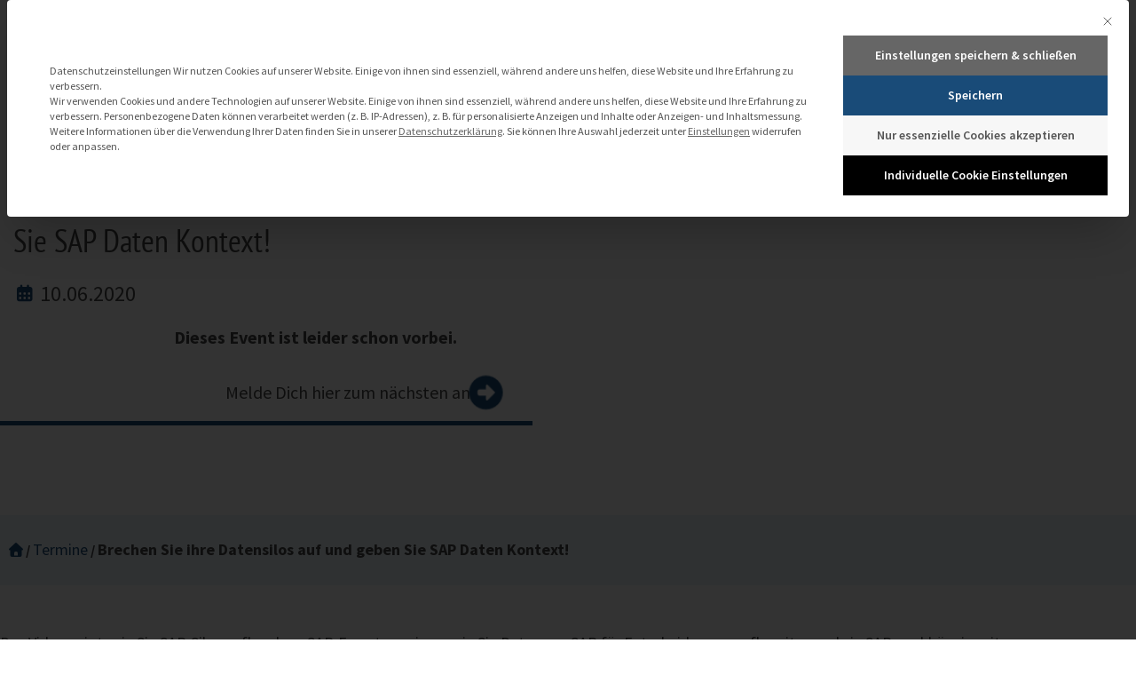

--- FILE ---
content_type: text/html; charset=UTF-8
request_url: https://data.it-novum.com/termine/brechen-sie-ihre-datensilos-auf-und-geben-sie-sap-daten-kontext/
body_size: 44422
content:
<!DOCTYPE html>
<html lang="de-DE" prefix="og: https://ogp.me/ns#">
<head>
<meta charset="UTF-8">
<meta name="viewport" content="width=device-width, initial-scale=1">
	<link rel="profile" href="https://gmpg.org/xfn/11"> 
	
<!-- Suchmaschinen-Optimierung durch Rank Math PRO - https://rankmath.com/ -->
<title>Brechen Sie ihre Datensilos auf und geben Sie SAP Daten Kontext!</title>
<meta name="description" content="Das Video zeigt, wie Sie SAP-Silos aufbrechen. SAP-Experten zeigen, wie Sie Daten aus SAP für Entscheidungen aufbereiten und sie SAP-unabhängig mit"/>
<meta name="robots" content="follow, index, max-snippet:-1, max-video-preview:-1, max-image-preview:large"/>
<link rel="canonical" href="https://data.it-novum.com/termine/brechen-sie-ihre-datensilos-auf-und-geben-sie-sap-daten-kontext/" />
<meta property="og:locale" content="de_DE" />
<meta property="og:type" content="article" />
<meta property="og:title" content="Brechen Sie ihre Datensilos auf und geben Sie SAP Daten Kontext!" />
<meta property="og:description" content="Das Video zeigt, wie Sie SAP-Silos aufbrechen. SAP-Experten zeigen, wie Sie Daten aus SAP für Entscheidungen aufbereiten und sie SAP-unabhängig mit" />
<meta property="og:url" content="https://data.it-novum.com/termine/brechen-sie-ihre-datensilos-auf-und-geben-sie-sap-daten-kontext/" />
<meta property="og:site_name" content="Data. Insights. Actions." />
<meta property="og:updated_time" content="2021-02-04T08:29:08+01:00" />
<meta property="og:image" content="https://data.it-novum.com/wp-content/uploads/2020/06/event_brechen_sie_ihre_datensilos_auf_und_geben_sie_sap_daten_kontext.jpg" />
<meta property="og:image:secure_url" content="https://data.it-novum.com/wp-content/uploads/2020/06/event_brechen_sie_ihre_datensilos_auf_und_geben_sie_sap_daten_kontext.jpg" />
<meta property="og:image:width" content="1399" />
<meta property="og:image:height" content="1049" />
<meta property="og:image:alt" content="Brechen Sie ihre Datensilos auf und geben Sie SAP Daten Kontext!" />
<meta property="og:image:type" content="image/jpeg" />
<meta name="twitter:card" content="summary_large_image" />
<meta name="twitter:title" content="Brechen Sie ihre Datensilos auf und geben Sie SAP Daten Kontext!" />
<meta name="twitter:description" content="Das Video zeigt, wie Sie SAP-Silos aufbrechen. SAP-Experten zeigen, wie Sie Daten aus SAP für Entscheidungen aufbereiten und sie SAP-unabhängig mit" />
<meta name="twitter:image" content="https://data.it-novum.com/wp-content/uploads/2020/06/event_brechen_sie_ihre_datensilos_auf_und_geben_sie_sap_daten_kontext.jpg" />
<script type="application/ld+json" class="rank-math-schema-pro">{"@context":"https://schema.org","@graph":[{"@type":"BreadcrumbList","@id":"https://data.it-novum.com/termine/brechen-sie-ihre-datensilos-auf-und-geben-sie-sap-daten-kontext/#breadcrumb","itemListElement":[{"@type":"ListItem","position":"1","item":{"@id":"https://data.it-novum.com","name":"Startseite"}},{"@type":"ListItem","position":"2","item":{"@id":"https://data.it-novum.com/termine/","name":"Termine"}},{"@type":"ListItem","position":"3","item":{"@id":"https://data.it-novum.com/termine/brechen-sie-ihre-datensilos-auf-und-geben-sie-sap-daten-kontext/","name":"Brechen Sie ihre Datensilos auf und geben Sie SAP Daten Kontext!"}}]}]}</script>
<!-- /Rank Math WordPress SEO Plugin -->

<link rel='dns-prefetch' href='//it-novum.com' />
<link rel='dns-prefetch' href='//kit.fontawesome.com' />

<link rel="alternate" type="application/rss+xml" title="Data. Insights. Actions. &raquo; Feed" href="https://data.it-novum.com/feed/" />
<link rel="alternate" type="application/rss+xml" title="Data. Insights. Actions. &raquo; Kommentar-Feed" href="https://data.it-novum.com/comments/feed/" />
<style id='wp-img-auto-sizes-contain-inline-css'>
img:is([sizes=auto i],[sizes^="auto," i]){contain-intrinsic-size:3000px 1500px}
/*# sourceURL=wp-img-auto-sizes-contain-inline-css */
</style>
<link data-minify="1" rel='stylesheet' id='dce-animations-css' href='https://data.it-novum.com/wp-content/cache/min/1/wp-content/plugins/dynamic-content-for-elementor/assets/css/animations.css?ver=1769225052' media='all' />
<link rel='stylesheet' id='astra-theme-css-css' href='https://data.it-novum.com/wp-content/themes/astra/assets/css/minified/style.min.css?ver=4.12.0' media='all' />
<style id='astra-theme-css-inline-css'>
.ast-no-sidebar .entry-content .alignfull {margin-left: calc( -50vw + 50%);margin-right: calc( -50vw + 50%);max-width: 100vw;width: 100vw;}.ast-no-sidebar .entry-content .alignwide {margin-left: calc(-41vw + 50%);margin-right: calc(-41vw + 50%);max-width: unset;width: unset;}.ast-no-sidebar .entry-content .alignfull .alignfull,.ast-no-sidebar .entry-content .alignfull .alignwide,.ast-no-sidebar .entry-content .alignwide .alignfull,.ast-no-sidebar .entry-content .alignwide .alignwide,.ast-no-sidebar .entry-content .wp-block-column .alignfull,.ast-no-sidebar .entry-content .wp-block-column .alignwide{width: 100%;margin-left: auto;margin-right: auto;}.wp-block-gallery,.blocks-gallery-grid {margin: 0;}.wp-block-separator {max-width: 100px;}.wp-block-separator.is-style-wide,.wp-block-separator.is-style-dots {max-width: none;}.entry-content .has-2-columns .wp-block-column:first-child {padding-right: 10px;}.entry-content .has-2-columns .wp-block-column:last-child {padding-left: 10px;}@media (max-width: 782px) {.entry-content .wp-block-columns .wp-block-column {flex-basis: 100%;}.entry-content .has-2-columns .wp-block-column:first-child {padding-right: 0;}.entry-content .has-2-columns .wp-block-column:last-child {padding-left: 0;}}body .entry-content .wp-block-latest-posts {margin-left: 0;}body .entry-content .wp-block-latest-posts li {list-style: none;}.ast-no-sidebar .ast-container .entry-content .wp-block-latest-posts {margin-left: 0;}.ast-header-break-point .entry-content .alignwide {margin-left: auto;margin-right: auto;}.entry-content .blocks-gallery-item img {margin-bottom: auto;}.wp-block-pullquote {border-top: 4px solid #555d66;border-bottom: 4px solid #555d66;color: #40464d;}:root{--ast-post-nav-space:0;--ast-container-default-xlg-padding:6.67em;--ast-container-default-lg-padding:5.67em;--ast-container-default-slg-padding:4.34em;--ast-container-default-md-padding:3.34em;--ast-container-default-sm-padding:6.67em;--ast-container-default-xs-padding:2.4em;--ast-container-default-xxs-padding:1.4em;--ast-code-block-background:#EEEEEE;--ast-comment-inputs-background:#FAFAFA;--ast-normal-container-width:1200px;--ast-narrow-container-width:750px;--ast-blog-title-font-weight:normal;--ast-blog-meta-weight:inherit;--ast-global-color-primary:var(--ast-global-color-5);--ast-global-color-secondary:var(--ast-global-color-4);--ast-global-color-alternate-background:var(--ast-global-color-7);--ast-global-color-subtle-background:var(--ast-global-color-6);--ast-bg-style-guide:var( --ast-global-color-secondary,--ast-global-color-5 );--ast-shadow-style-guide:0px 0px 4px 0 #00000057;--ast-global-dark-bg-style:#fff;--ast-global-dark-lfs:#fbfbfb;--ast-widget-bg-color:#fafafa;--ast-wc-container-head-bg-color:#fbfbfb;--ast-title-layout-bg:#eeeeee;--ast-search-border-color:#e7e7e7;--ast-lifter-hover-bg:#e6e6e6;--ast-gallery-block-color:#000;--srfm-color-input-label:var(--ast-global-color-2);}html{font-size:87.5%;}a,.page-title{color:var(--ast-global-color-0);}a:hover,a:focus{color:var(--ast-global-color-1);}body,button,input,select,textarea,.ast-button,.ast-custom-button{font-family:-apple-system,BlinkMacSystemFont,Segoe UI,Roboto,Oxygen-Sans,Ubuntu,Cantarell,Helvetica Neue,sans-serif;font-weight:inherit;font-size:14px;font-size:1rem;line-height:var(--ast-body-line-height,1.65em);}blockquote{color:var(--ast-global-color-3);}.ast-site-identity .site-title a{color:var(--ast-global-color-2);}.site-title{font-size:35px;font-size:2.5rem;display:none;}header .custom-logo-link img{max-width:250px;width:250px;}.astra-logo-svg{width:250px;}.site-header .site-description{font-size:15px;font-size:1.0714285714286rem;display:none;}.entry-title{font-size:26px;font-size:1.8571428571429rem;}.archive .ast-article-post .ast-article-inner,.blog .ast-article-post .ast-article-inner,.archive .ast-article-post .ast-article-inner:hover,.blog .ast-article-post .ast-article-inner:hover{overflow:hidden;}h1,.entry-content :where(h1){font-size:40px;font-size:2.8571428571429rem;line-height:1.4em;}h2,.entry-content :where(h2){font-size:32px;font-size:2.2857142857143rem;line-height:1.3em;}h3,.entry-content :where(h3){font-size:26px;font-size:1.8571428571429rem;line-height:1.3em;}h4,.entry-content :where(h4){font-size:24px;font-size:1.7142857142857rem;line-height:1.2em;}h5,.entry-content :where(h5){font-size:20px;font-size:1.4285714285714rem;line-height:1.2em;}h6,.entry-content :where(h6){font-size:16px;font-size:1.1428571428571rem;line-height:1.25em;}::selection{background-color:var(--ast-global-color-0);color:#ffffff;}body,h1,h2,h3,h4,h5,h6,.entry-title a,.entry-content :where(h1,h2,h3,h4,h5,h6){color:var(--ast-global-color-3);}.tagcloud a:hover,.tagcloud a:focus,.tagcloud a.current-item{color:#ffffff;border-color:var(--ast-global-color-0);background-color:var(--ast-global-color-0);}input:focus,input[type="text"]:focus,input[type="email"]:focus,input[type="url"]:focus,input[type="password"]:focus,input[type="reset"]:focus,input[type="search"]:focus,textarea:focus{border-color:var(--ast-global-color-0);}input[type="radio"]:checked,input[type=reset],input[type="checkbox"]:checked,input[type="checkbox"]:hover:checked,input[type="checkbox"]:focus:checked,input[type=range]::-webkit-slider-thumb{border-color:var(--ast-global-color-0);background-color:var(--ast-global-color-0);box-shadow:none;}.site-footer a:hover + .post-count,.site-footer a:focus + .post-count{background:var(--ast-global-color-0);border-color:var(--ast-global-color-0);}.single .nav-links .nav-previous,.single .nav-links .nav-next{color:var(--ast-global-color-0);}.entry-meta,.entry-meta *{line-height:1.45;color:var(--ast-global-color-0);}.entry-meta a:not(.ast-button):hover,.entry-meta a:not(.ast-button):hover *,.entry-meta a:not(.ast-button):focus,.entry-meta a:not(.ast-button):focus *,.page-links > .page-link,.page-links .page-link:hover,.post-navigation a:hover{color:var(--ast-global-color-1);}#cat option,.secondary .calendar_wrap thead a,.secondary .calendar_wrap thead a:visited{color:var(--ast-global-color-0);}.secondary .calendar_wrap #today,.ast-progress-val span{background:var(--ast-global-color-0);}.secondary a:hover + .post-count,.secondary a:focus + .post-count{background:var(--ast-global-color-0);border-color:var(--ast-global-color-0);}.calendar_wrap #today > a{color:#ffffff;}.page-links .page-link,.single .post-navigation a{color:var(--ast-global-color-0);}.ast-search-menu-icon .search-form button.search-submit{padding:0 4px;}.ast-search-menu-icon form.search-form{padding-right:0;}.ast-header-search .ast-search-menu-icon.ast-dropdown-active .search-form,.ast-header-search .ast-search-menu-icon.ast-dropdown-active .search-field:focus{transition:all 0.2s;}.search-form input.search-field:focus{outline:none;}.widget-title,.widget .wp-block-heading{font-size:20px;font-size:1.4285714285714rem;color:var(--ast-global-color-3);}.single .ast-author-details .author-title{color:var(--ast-global-color-1);}.ast-search-menu-icon.slide-search a:focus-visible:focus-visible,.astra-search-icon:focus-visible,#close:focus-visible,a:focus-visible,.ast-menu-toggle:focus-visible,.site .skip-link:focus-visible,.wp-block-loginout input:focus-visible,.wp-block-search.wp-block-search__button-inside .wp-block-search__inside-wrapper,.ast-header-navigation-arrow:focus-visible,.ast-orders-table__row .ast-orders-table__cell:focus-visible,a#ast-apply-coupon:focus-visible,#ast-apply-coupon:focus-visible,#close:focus-visible,.button.search-submit:focus-visible,#search_submit:focus,.normal-search:focus-visible,.ast-header-account-wrap:focus-visible,.astra-cart-drawer-close:focus,.ast-single-variation:focus,.ast-button:focus,.ast-builder-button-wrap:has(.ast-custom-button-link:focus),.ast-builder-button-wrap .ast-custom-button-link:focus{outline-style:dotted;outline-color:inherit;outline-width:thin;}input:focus,input[type="text"]:focus,input[type="email"]:focus,input[type="url"]:focus,input[type="password"]:focus,input[type="reset"]:focus,input[type="search"]:focus,input[type="number"]:focus,textarea:focus,.wp-block-search__input:focus,[data-section="section-header-mobile-trigger"] .ast-button-wrap .ast-mobile-menu-trigger-minimal:focus,.ast-mobile-popup-drawer.active .menu-toggle-close:focus,#ast-scroll-top:focus,#coupon_code:focus,#ast-coupon-code:focus{border-style:dotted;border-color:inherit;border-width:thin;}input{outline:none;}.main-header-menu .menu-link,.ast-header-custom-item a{color:var(--ast-global-color-3);}.main-header-menu .menu-item:hover > .menu-link,.main-header-menu .menu-item:hover > .ast-menu-toggle,.main-header-menu .ast-masthead-custom-menu-items a:hover,.main-header-menu .menu-item.focus > .menu-link,.main-header-menu .menu-item.focus > .ast-menu-toggle,.main-header-menu .current-menu-item > .menu-link,.main-header-menu .current-menu-ancestor > .menu-link,.main-header-menu .current-menu-item > .ast-menu-toggle,.main-header-menu .current-menu-ancestor > .ast-menu-toggle{color:var(--ast-global-color-0);}.header-main-layout-3 .ast-main-header-bar-alignment{margin-right:auto;}.header-main-layout-2 .site-header-section-left .ast-site-identity{text-align:left;}.site-logo-img img{ transition:all 0.2s linear;}body .ast-oembed-container > *{position:absolute;top:0;width:100%;height:100%;left:0;}body .wp-block-embed-pocket-casts .ast-oembed-container *{position:unset;}.ast-header-break-point .ast-mobile-menu-buttons-minimal.menu-toggle{background:transparent;color:var(--ast-global-color-0);}.ast-header-break-point .ast-mobile-menu-buttons-outline.menu-toggle{background:transparent;border:1px solid var(--ast-global-color-0);color:var(--ast-global-color-0);}.ast-header-break-point .ast-mobile-menu-buttons-fill.menu-toggle{background:var(--ast-global-color-0);}.ast-single-post-featured-section + article {margin-top: 2em;}.site-content .ast-single-post-featured-section img {width: 100%;overflow: hidden;object-fit: cover;}.site > .ast-single-related-posts-container {margin-top: 0;}@media (min-width: 922px) {.ast-desktop .ast-container--narrow {max-width: var(--ast-narrow-container-width);margin: 0 auto;}}.ast-page-builder-template .hentry {margin: 0;}.ast-page-builder-template .site-content > .ast-container {max-width: 100%;padding: 0;}.ast-page-builder-template .site .site-content #primary {padding: 0;margin: 0;}.ast-page-builder-template .no-results {text-align: center;margin: 4em auto;}.ast-page-builder-template .ast-pagination {padding: 2em;}.ast-page-builder-template .entry-header.ast-no-title.ast-no-thumbnail {margin-top: 0;}.ast-page-builder-template .entry-header.ast-header-without-markup {margin-top: 0;margin-bottom: 0;}.ast-page-builder-template .entry-header.ast-no-title.ast-no-meta {margin-bottom: 0;}.ast-page-builder-template.single .post-navigation {padding-bottom: 2em;}.ast-page-builder-template.single-post .site-content > .ast-container {max-width: 100%;}.ast-page-builder-template .entry-header {margin-top: 4em;margin-left: auto;margin-right: auto;padding-left: 20px;padding-right: 20px;}.single.ast-page-builder-template .entry-header {padding-left: 20px;padding-right: 20px;}.ast-page-builder-template .ast-archive-description {margin: 4em auto 0;padding-left: 20px;padding-right: 20px;}.ast-page-builder-template.ast-no-sidebar .entry-content .alignwide {margin-left: 0;margin-right: 0;}.footer-adv .footer-adv-overlay{border-top-style:solid;border-top-color:#7a7a7a;}@media( max-width: 420px ) {.single .nav-links .nav-previous,.single .nav-links .nav-next {width: 100%;text-align: center;}}.wp-block-buttons.aligncenter{justify-content:center;}@media (min-width:1200px){.wp-block-group .has-background{padding:20px;}}@media (min-width:1200px){.ast-page-builder-template.ast-no-sidebar .entry-content .wp-block-cover.alignwide,.ast-page-builder-template.ast-no-sidebar .entry-content .wp-block-cover.alignfull{padding-right:0;padding-left:0;}}@media (min-width:1200px){.wp-block-cover-image.alignwide .wp-block-cover__inner-container,.wp-block-cover.alignwide .wp-block-cover__inner-container,.wp-block-cover-image.alignfull .wp-block-cover__inner-container,.wp-block-cover.alignfull .wp-block-cover__inner-container{width:100%;}}.wp-block-image.aligncenter{margin-left:auto;margin-right:auto;}.wp-block-table.aligncenter{margin-left:auto;margin-right:auto;}.wp-block-buttons .wp-block-button.is-style-outline .wp-block-button__link.wp-element-button,.ast-outline-button,.wp-block-uagb-buttons-child .uagb-buttons-repeater.ast-outline-button{border-top-width:2px;border-right-width:2px;border-bottom-width:2px;border-left-width:2px;font-family:inherit;font-weight:inherit;line-height:1em;}.wp-block-button .wp-block-button__link.wp-element-button.is-style-outline:not(.has-background),.wp-block-button.is-style-outline>.wp-block-button__link.wp-element-button:not(.has-background),.ast-outline-button{background-color:transparent;}.entry-content[data-ast-blocks-layout] > figure{margin-bottom:1em;}.elementor-widget-container .elementor-loop-container .e-loop-item[data-elementor-type="loop-item"]{width:100%;}@media (max-width:921px){.ast-left-sidebar #content > .ast-container{display:flex;flex-direction:column-reverse;width:100%;}.ast-separate-container .ast-article-post,.ast-separate-container .ast-article-single{padding:1.5em 2.14em;}.ast-author-box img.avatar{margin:20px 0 0 0;}}@media (min-width:922px){.ast-separate-container.ast-right-sidebar #primary,.ast-separate-container.ast-left-sidebar #primary{border:0;}.search-no-results.ast-separate-container #primary{margin-bottom:4em;}}.elementor-widget-button .elementor-button{border-style:solid;text-decoration:none;border-top-width:0;border-right-width:0;border-left-width:0;border-bottom-width:0;}body .elementor-button.elementor-size-sm,body .elementor-button.elementor-size-xs,body .elementor-button.elementor-size-md,body .elementor-button.elementor-size-lg,body .elementor-button.elementor-size-xl,body .elementor-button{padding-top:10px;padding-right:40px;padding-bottom:10px;padding-left:40px;}.elementor-widget-button .elementor-button{border-color:var(--ast-global-color-0);background-color:var(--ast-global-color-0);}.elementor-widget-button .elementor-button:hover,.elementor-widget-button .elementor-button:focus{color:#ffffff;background-color:var(--ast-global-color-1);border-color:var(--ast-global-color-1);}.wp-block-button .wp-block-button__link ,.elementor-widget-button .elementor-button{color:#ffffff;}.elementor-widget-button .elementor-button{line-height:1em;}.wp-block-button .wp-block-button__link:hover,.wp-block-button .wp-block-button__link:focus{color:#ffffff;background-color:var(--ast-global-color-1);border-color:var(--ast-global-color-1);}.elementor-widget-heading h1.elementor-heading-title{line-height:1.4em;}.elementor-widget-heading h2.elementor-heading-title{line-height:1.3em;}.elementor-widget-heading h3.elementor-heading-title{line-height:1.3em;}.elementor-widget-heading h4.elementor-heading-title{line-height:1.2em;}.elementor-widget-heading h5.elementor-heading-title{line-height:1.2em;}.elementor-widget-heading h6.elementor-heading-title{line-height:1.25em;}.wp-block-button .wp-block-button__link{border-top-width:0;border-right-width:0;border-left-width:0;border-bottom-width:0;border-color:var(--ast-global-color-0);background-color:var(--ast-global-color-0);color:#ffffff;font-family:inherit;font-weight:inherit;line-height:1em;padding-top:10px;padding-right:40px;padding-bottom:10px;padding-left:40px;}.menu-toggle,button,.ast-button,.ast-custom-button,.button,input#submit,input[type="button"],input[type="submit"],input[type="reset"]{border-style:solid;border-top-width:0;border-right-width:0;border-left-width:0;border-bottom-width:0;color:#ffffff;border-color:var(--ast-global-color-0);background-color:var(--ast-global-color-0);padding-top:10px;padding-right:40px;padding-bottom:10px;padding-left:40px;font-family:inherit;font-weight:inherit;line-height:1em;}button:focus,.menu-toggle:hover,button:hover,.ast-button:hover,.ast-custom-button:hover .button:hover,.ast-custom-button:hover ,input[type=reset]:hover,input[type=reset]:focus,input#submit:hover,input#submit:focus,input[type="button"]:hover,input[type="button"]:focus,input[type="submit"]:hover,input[type="submit"]:focus{color:#ffffff;background-color:var(--ast-global-color-1);border-color:var(--ast-global-color-1);}@media (max-width:921px){.ast-mobile-header-stack .main-header-bar .ast-search-menu-icon{display:inline-block;}.ast-header-break-point.ast-header-custom-item-outside .ast-mobile-header-stack .main-header-bar .ast-search-icon{margin:0;}.ast-comment-avatar-wrap img{max-width:2.5em;}.ast-comment-meta{padding:0 1.8888em 1.3333em;}.ast-separate-container .ast-comment-list li.depth-1{padding:1.5em 2.14em;}.ast-separate-container .comment-respond{padding:2em 2.14em;}}@media (min-width:544px){.ast-container{max-width:100%;}}@media (max-width:544px){.ast-separate-container .ast-article-post,.ast-separate-container .ast-article-single,.ast-separate-container .comments-title,.ast-separate-container .ast-archive-description{padding:1.5em 1em;}.ast-separate-container #content .ast-container{padding-left:0.54em;padding-right:0.54em;}.ast-separate-container .ast-comment-list .bypostauthor{padding:.5em;}.ast-search-menu-icon.ast-dropdown-active .search-field{width:170px;}.site-branding img,.site-header .site-logo-img .custom-logo-link img{max-width:100%;}} #ast-mobile-header .ast-site-header-cart-li a{pointer-events:none;}@media (min-width:545px){.ast-page-builder-template .comments-area,.single.ast-page-builder-template .entry-header,.single.ast-page-builder-template .post-navigation,.single.ast-page-builder-template .ast-single-related-posts-container{max-width:1240px;margin-left:auto;margin-right:auto;}}.ast-no-sidebar.ast-separate-container .entry-content .alignfull {margin-left: -6.67em;margin-right: -6.67em;width: auto;}@media (max-width: 1200px) {.ast-no-sidebar.ast-separate-container .entry-content .alignfull {margin-left: -2.4em;margin-right: -2.4em;}}@media (max-width: 768px) {.ast-no-sidebar.ast-separate-container .entry-content .alignfull {margin-left: -2.14em;margin-right: -2.14em;}}@media (max-width: 544px) {.ast-no-sidebar.ast-separate-container .entry-content .alignfull {margin-left: -1em;margin-right: -1em;}}.ast-no-sidebar.ast-separate-container .entry-content .alignwide {margin-left: -20px;margin-right: -20px;}.ast-no-sidebar.ast-separate-container .entry-content .wp-block-column .alignfull,.ast-no-sidebar.ast-separate-container .entry-content .wp-block-column .alignwide {margin-left: auto;margin-right: auto;width: 100%;}@media (max-width:921px){.site-title{display:none;}.site-header .site-description{display:none;}h1,.entry-content :where(h1){font-size:30px;}h2,.entry-content :where(h2){font-size:25px;}h3,.entry-content :where(h3){font-size:20px;}}@media (max-width:544px){.site-title{display:none;}.site-header .site-description{display:none;}h1,.entry-content :where(h1){font-size:30px;}h2,.entry-content :where(h2){font-size:25px;}h3,.entry-content :where(h3){font-size:20px;}}@media (max-width:921px){html{font-size:79.8%;}}@media (max-width:544px){html{font-size:79.8%;}}@media (min-width:922px){.ast-container{max-width:1240px;}}@font-face {font-family: "Astra";src: url(https://data.it-novum.com/wp-content/themes/astra/assets/fonts/astra.woff) format("woff"),url(https://data.it-novum.com/wp-content/themes/astra/assets/fonts/astra.ttf) format("truetype"),url(https://data.it-novum.com/wp-content/themes/astra/assets/fonts/astra.svg#astra) format("svg");font-weight: normal;font-style: normal;font-display: fallback;}@media (max-width:921px) {.main-header-bar .main-header-bar-navigation{display:none;}}.ast-desktop .main-header-menu.submenu-with-border .sub-menu,.ast-desktop .main-header-menu.submenu-with-border .astra-full-megamenu-wrapper{border-color:var(--ast-global-color-0);}.ast-desktop .main-header-menu.submenu-with-border .sub-menu{border-top-width:2px;border-style:solid;}.ast-desktop .main-header-menu.submenu-with-border .sub-menu .sub-menu{top:-2px;}.ast-desktop .main-header-menu.submenu-with-border .sub-menu .menu-link,.ast-desktop .main-header-menu.submenu-with-border .children .menu-link{border-bottom-width:0px;border-style:solid;border-color:#eaeaea;}@media (min-width:922px){.main-header-menu .sub-menu .menu-item.ast-left-align-sub-menu:hover > .sub-menu,.main-header-menu .sub-menu .menu-item.ast-left-align-sub-menu.focus > .sub-menu{margin-left:-0px;}}.site .comments-area{padding-bottom:3em;}.ast-header-break-point.ast-header-custom-item-inside .main-header-bar .main-header-bar-navigation .ast-search-icon {display: none;}.ast-header-break-point.ast-header-custom-item-inside .main-header-bar .ast-search-menu-icon .search-form {padding: 0;display: block;overflow: hidden;}.ast-header-break-point .ast-header-custom-item .widget:last-child {margin-bottom: 1em;}.ast-header-custom-item .widget {margin: 0.5em;display: inline-block;vertical-align: middle;}.ast-header-custom-item .widget p {margin-bottom: 0;}.ast-header-custom-item .widget li {width: auto;}.ast-header-custom-item-inside .button-custom-menu-item .menu-link {display: none;}.ast-header-custom-item-inside.ast-header-break-point .button-custom-menu-item .ast-custom-button-link {display: none;}.ast-header-custom-item-inside.ast-header-break-point .button-custom-menu-item .menu-link {display: block;}.ast-header-break-point.ast-header-custom-item-outside .main-header-bar .ast-search-icon {margin-right: 1em;}.ast-header-break-point.ast-header-custom-item-inside .main-header-bar .ast-search-menu-icon .search-field,.ast-header-break-point.ast-header-custom-item-inside .main-header-bar .ast-search-menu-icon.ast-inline-search .search-field {width: 100%;padding-right: 5.5em;}.ast-header-break-point.ast-header-custom-item-inside .main-header-bar .ast-search-menu-icon .search-submit {display: block;position: absolute;height: 100%;top: 0;right: 0;padding: 0 1em;border-radius: 0;}.ast-header-break-point .ast-header-custom-item .ast-masthead-custom-menu-items {padding-left: 20px;padding-right: 20px;margin-bottom: 1em;margin-top: 1em;}.ast-header-custom-item-inside.ast-header-break-point .button-custom-menu-item {padding-left: 0;padding-right: 0;margin-top: 0;margin-bottom: 0;}.astra-icon-down_arrow::after {content: "\e900";font-family: Astra;}.astra-icon-close::after {content: "\e5cd";font-family: Astra;}.astra-icon-drag_handle::after {content: "\e25d";font-family: Astra;}.astra-icon-format_align_justify::after {content: "\e235";font-family: Astra;}.astra-icon-menu::after {content: "\e5d2";font-family: Astra;}.astra-icon-reorder::after {content: "\e8fe";font-family: Astra;}.astra-icon-search::after {content: "\e8b6";font-family: Astra;}.astra-icon-zoom_in::after {content: "\e56b";font-family: Astra;}.astra-icon-check-circle::after {content: "\e901";font-family: Astra;}.astra-icon-shopping-cart::after {content: "\f07a";font-family: Astra;}.astra-icon-shopping-bag::after {content: "\f290";font-family: Astra;}.astra-icon-shopping-basket::after {content: "\f291";font-family: Astra;}.astra-icon-circle-o::after {content: "\e903";font-family: Astra;}.astra-icon-certificate::after {content: "\e902";font-family: Astra;}blockquote {padding: 1.2em;}:root .has-ast-global-color-0-color{color:var(--ast-global-color-0);}:root .has-ast-global-color-0-background-color{background-color:var(--ast-global-color-0);}:root .wp-block-button .has-ast-global-color-0-color{color:var(--ast-global-color-0);}:root .wp-block-button .has-ast-global-color-0-background-color{background-color:var(--ast-global-color-0);}:root .has-ast-global-color-1-color{color:var(--ast-global-color-1);}:root .has-ast-global-color-1-background-color{background-color:var(--ast-global-color-1);}:root .wp-block-button .has-ast-global-color-1-color{color:var(--ast-global-color-1);}:root .wp-block-button .has-ast-global-color-1-background-color{background-color:var(--ast-global-color-1);}:root .has-ast-global-color-2-color{color:var(--ast-global-color-2);}:root .has-ast-global-color-2-background-color{background-color:var(--ast-global-color-2);}:root .wp-block-button .has-ast-global-color-2-color{color:var(--ast-global-color-2);}:root .wp-block-button .has-ast-global-color-2-background-color{background-color:var(--ast-global-color-2);}:root .has-ast-global-color-3-color{color:var(--ast-global-color-3);}:root .has-ast-global-color-3-background-color{background-color:var(--ast-global-color-3);}:root .wp-block-button .has-ast-global-color-3-color{color:var(--ast-global-color-3);}:root .wp-block-button .has-ast-global-color-3-background-color{background-color:var(--ast-global-color-3);}:root .has-ast-global-color-4-color{color:var(--ast-global-color-4);}:root .has-ast-global-color-4-background-color{background-color:var(--ast-global-color-4);}:root .wp-block-button .has-ast-global-color-4-color{color:var(--ast-global-color-4);}:root .wp-block-button .has-ast-global-color-4-background-color{background-color:var(--ast-global-color-4);}:root .has-ast-global-color-5-color{color:var(--ast-global-color-5);}:root .has-ast-global-color-5-background-color{background-color:var(--ast-global-color-5);}:root .wp-block-button .has-ast-global-color-5-color{color:var(--ast-global-color-5);}:root .wp-block-button .has-ast-global-color-5-background-color{background-color:var(--ast-global-color-5);}:root .has-ast-global-color-6-color{color:var(--ast-global-color-6);}:root .has-ast-global-color-6-background-color{background-color:var(--ast-global-color-6);}:root .wp-block-button .has-ast-global-color-6-color{color:var(--ast-global-color-6);}:root .wp-block-button .has-ast-global-color-6-background-color{background-color:var(--ast-global-color-6);}:root .has-ast-global-color-7-color{color:var(--ast-global-color-7);}:root .has-ast-global-color-7-background-color{background-color:var(--ast-global-color-7);}:root .wp-block-button .has-ast-global-color-7-color{color:var(--ast-global-color-7);}:root .wp-block-button .has-ast-global-color-7-background-color{background-color:var(--ast-global-color-7);}:root .has-ast-global-color-8-color{color:var(--ast-global-color-8);}:root .has-ast-global-color-8-background-color{background-color:var(--ast-global-color-8);}:root .wp-block-button .has-ast-global-color-8-color{color:var(--ast-global-color-8);}:root .wp-block-button .has-ast-global-color-8-background-color{background-color:var(--ast-global-color-8);}:root{--ast-global-color-0:#0170B9;--ast-global-color-1:#3a3a3a;--ast-global-color-2:#3a3a3a;--ast-global-color-3:#4B4F58;--ast-global-color-4:#F5F5F5;--ast-global-color-5:#FFFFFF;--ast-global-color-6:#E5E5E5;--ast-global-color-7:#424242;--ast-global-color-8:#000000;}:root {--ast-border-color : #dddddd;}.ast-single-entry-banner {-js-display: flex;display: flex;flex-direction: column;justify-content: center;text-align: center;position: relative;background: var(--ast-title-layout-bg);}.ast-single-entry-banner[data-banner-layout="layout-1"] {max-width: 1200px;background: inherit;padding: 20px 0;}.ast-single-entry-banner[data-banner-width-type="custom"] {margin: 0 auto;width: 100%;}.ast-single-entry-banner + .site-content .entry-header {margin-bottom: 0;}.site .ast-author-avatar {--ast-author-avatar-size: ;}a.ast-underline-text {text-decoration: underline;}.ast-container > .ast-terms-link {position: relative;display: block;}a.ast-button.ast-badge-tax {padding: 4px 8px;border-radius: 3px;font-size: inherit;}header.entry-header{text-align:left;}header.entry-header > *:not(:last-child){margin-bottom:10px;}@media (max-width:921px){header.entry-header{text-align:left;}}@media (max-width:544px){header.entry-header{text-align:left;}}.ast-archive-entry-banner {-js-display: flex;display: flex;flex-direction: column;justify-content: center;text-align: center;position: relative;background: var(--ast-title-layout-bg);}.ast-archive-entry-banner[data-banner-width-type="custom"] {margin: 0 auto;width: 100%;}.ast-archive-entry-banner[data-banner-layout="layout-1"] {background: inherit;padding: 20px 0;text-align: left;}body.archive .ast-archive-description{max-width:1200px;width:100%;text-align:left;padding-top:3em;padding-right:3em;padding-bottom:3em;padding-left:3em;}body.archive .ast-archive-description .ast-archive-title,body.archive .ast-archive-description .ast-archive-title *{font-size:40px;font-size:2.8571428571429rem;}body.archive .ast-archive-description > *:not(:last-child){margin-bottom:10px;}@media (max-width:921px){body.archive .ast-archive-description{text-align:left;}}@media (max-width:544px){body.archive .ast-archive-description{text-align:left;}}.ast-breadcrumbs .trail-browse,.ast-breadcrumbs .trail-items,.ast-breadcrumbs .trail-items li{display:inline-block;margin:0;padding:0;border:none;background:inherit;text-indent:0;text-decoration:none;}.ast-breadcrumbs .trail-browse{font-size:inherit;font-style:inherit;font-weight:inherit;color:inherit;}.ast-breadcrumbs .trail-items{list-style:none;}.trail-items li::after{padding:0 0.3em;content:"\00bb";}.trail-items li:last-of-type::after{display:none;}h1,h2,h3,h4,h5,h6,.entry-content :where(h1,h2,h3,h4,h5,h6){color:var(--ast-global-color-2);}.elementor-posts-container [CLASS*="ast-width-"]{width:100%;}.elementor-template-full-width .ast-container{display:block;}.elementor-screen-only,.screen-reader-text,.screen-reader-text span,.ui-helper-hidden-accessible{top:0 !important;}@media (max-width:544px){.elementor-element .elementor-wc-products .woocommerce[class*="columns-"] ul.products li.product{width:auto;margin:0;}.elementor-element .woocommerce .woocommerce-result-count{float:none;}}.ast-header-break-point .main-header-bar{border-bottom-width:0px;}@media (min-width:922px){.main-header-bar{border-bottom-width:0px;}}.main-header-menu .menu-item,#astra-footer-menu .menu-item,.main-header-bar .ast-masthead-custom-menu-items{-js-display:flex;display:flex;-webkit-box-pack:center;-webkit-justify-content:center;-moz-box-pack:center;-ms-flex-pack:center;justify-content:center;-webkit-box-orient:vertical;-webkit-box-direction:normal;-webkit-flex-direction:column;-moz-box-orient:vertical;-moz-box-direction:normal;-ms-flex-direction:column;flex-direction:column;}.main-header-menu > .menu-item > .menu-link,#astra-footer-menu > .menu-item > .menu-link{height:100%;-webkit-box-align:center;-webkit-align-items:center;-moz-box-align:center;-ms-flex-align:center;align-items:center;-js-display:flex;display:flex;}.ast-primary-menu-disabled .main-header-bar .ast-masthead-custom-menu-items{flex:unset;}.main-header-menu .sub-menu .menu-item.menu-item-has-children > .menu-link:after{position:absolute;right:1em;top:50%;transform:translate(0,-50%) rotate(270deg);}.ast-header-break-point .main-header-bar .main-header-bar-navigation .page_item_has_children > .ast-menu-toggle::before,.ast-header-break-point .main-header-bar .main-header-bar-navigation .menu-item-has-children > .ast-menu-toggle::before,.ast-mobile-popup-drawer .main-header-bar-navigation .menu-item-has-children>.ast-menu-toggle::before,.ast-header-break-point .ast-mobile-header-wrap .main-header-bar-navigation .menu-item-has-children > .ast-menu-toggle::before{font-weight:bold;content:"\e900";font-family:Astra;text-decoration:inherit;display:inline-block;}.ast-header-break-point .main-navigation ul.sub-menu .menu-item .menu-link:before{content:"\e900";font-family:Astra;font-size:.65em;text-decoration:inherit;display:inline-block;transform:translate(0,-2px) rotateZ(270deg);margin-right:5px;}.widget_search .search-form:after{font-family:Astra;font-size:1.2em;font-weight:normal;content:"\e8b6";position:absolute;top:50%;right:15px;transform:translate(0,-50%);}.astra-search-icon::before{content:"\e8b6";font-family:Astra;font-style:normal;font-weight:normal;text-decoration:inherit;text-align:center;-webkit-font-smoothing:antialiased;-moz-osx-font-smoothing:grayscale;z-index:3;}.main-header-bar .main-header-bar-navigation .page_item_has_children > a:after,.main-header-bar .main-header-bar-navigation .menu-item-has-children > a:after,.menu-item-has-children .ast-header-navigation-arrow:after{content:"\e900";display:inline-block;font-family:Astra;font-size:.6rem;font-weight:bold;text-rendering:auto;-webkit-font-smoothing:antialiased;-moz-osx-font-smoothing:grayscale;margin-left:10px;line-height:normal;}.menu-item-has-children .sub-menu .ast-header-navigation-arrow:after{margin-left:0;}.ast-mobile-popup-drawer .main-header-bar-navigation .ast-submenu-expanded>.ast-menu-toggle::before{transform:rotateX(180deg);}.ast-header-break-point .main-header-bar-navigation .menu-item-has-children > .menu-link:after{display:none;}@media (min-width:922px){.ast-builder-menu .main-navigation > ul > li:last-child a{margin-right:0;}}.ast-separate-container .ast-article-inner{background-color:transparent;background-image:none;}.ast-separate-container .ast-article-post{background-color:var(--ast-global-color-5);}@media (max-width:921px){.ast-separate-container .ast-article-post{background-color:var(--ast-global-color-5);}}@media (max-width:544px){.ast-separate-container .ast-article-post{background-color:var(--ast-global-color-5);}}.ast-separate-container .ast-article-single:not(.ast-related-post),.ast-separate-container .error-404,.ast-separate-container .no-results,.single.ast-separate-container.ast-author-meta,.ast-separate-container .related-posts-title-wrapper,.ast-separate-container .comments-count-wrapper,.ast-box-layout.ast-plain-container .site-content,.ast-padded-layout.ast-plain-container .site-content,.ast-separate-container .ast-archive-description,.ast-separate-container .comments-area .comment-respond,.ast-separate-container .comments-area .ast-comment-list li,.ast-separate-container .comments-area .comments-title{background-color:var(--ast-global-color-5);}@media (max-width:921px){.ast-separate-container .ast-article-single:not(.ast-related-post),.ast-separate-container .error-404,.ast-separate-container .no-results,.single.ast-separate-container.ast-author-meta,.ast-separate-container .related-posts-title-wrapper,.ast-separate-container .comments-count-wrapper,.ast-box-layout.ast-plain-container .site-content,.ast-padded-layout.ast-plain-container .site-content,.ast-separate-container .ast-archive-description{background-color:var(--ast-global-color-5);}}@media (max-width:544px){.ast-separate-container .ast-article-single:not(.ast-related-post),.ast-separate-container .error-404,.ast-separate-container .no-results,.single.ast-separate-container.ast-author-meta,.ast-separate-container .related-posts-title-wrapper,.ast-separate-container .comments-count-wrapper,.ast-box-layout.ast-plain-container .site-content,.ast-padded-layout.ast-plain-container .site-content,.ast-separate-container .ast-archive-description{background-color:var(--ast-global-color-5);}}.ast-separate-container.ast-two-container #secondary .widget{background-color:var(--ast-global-color-5);}@media (max-width:921px){.ast-separate-container.ast-two-container #secondary .widget{background-color:var(--ast-global-color-5);}}@media (max-width:544px){.ast-separate-container.ast-two-container #secondary .widget{background-color:var(--ast-global-color-5);}}:root{--e-global-color-astglobalcolor0:#0170B9;--e-global-color-astglobalcolor1:#3a3a3a;--e-global-color-astglobalcolor2:#3a3a3a;--e-global-color-astglobalcolor3:#4B4F58;--e-global-color-astglobalcolor4:#F5F5F5;--e-global-color-astglobalcolor5:#FFFFFF;--e-global-color-astglobalcolor6:#E5E5E5;--e-global-color-astglobalcolor7:#424242;--e-global-color-astglobalcolor8:#000000;}
/*# sourceURL=astra-theme-css-inline-css */
</style>
<link rel="stylesheet" href="https://data.it-novum.com/wp-content/cache/fonts/1/google-fonts/css/a/f/0/285125568fd4df31e87adbd925a8b.css" data-wpr-hosted-gf-parameters="family=Source+Sans+Pro%3A600&display=fallback&ver=4.12.0"/>
<style id='wp-emoji-styles-inline-css'>

	img.wp-smiley, img.emoji {
		display: inline !important;
		border: none !important;
		box-shadow: none !important;
		height: 1em !important;
		width: 1em !important;
		margin: 0 0.07em !important;
		vertical-align: -0.1em !important;
		background: none !important;
		padding: 0 !important;
	}
/*# sourceURL=wp-emoji-styles-inline-css */
</style>
<link rel='stylesheet' id='wp-block-library-css' href='https://data.it-novum.com/wp-includes/css/dist/block-library/style.min.css?ver=6.9' media='all' />
<link rel='stylesheet' id='search-filter-flatpickr-css' href='https://data.it-novum.com/wp-content/plugins/search-filter/assets/css/vendor/flatpickr.min.css?ver=3.1.6' media='all' />
<link data-minify="1" rel='stylesheet' id='search-filter-css' href='https://data.it-novum.com/wp-content/cache/min/1/wp-content/plugins/search-filter-pro/assets/css/frontend/frontend.css?ver=1769225052' media='all' />
<style id='font-awesome-svg-styles-default-inline-css'>
.svg-inline--fa {
  display: inline-block;
  height: 1em;
  overflow: visible;
  vertical-align: -.125em;
}
/*# sourceURL=font-awesome-svg-styles-default-inline-css */
</style>
<link data-minify="1" rel='stylesheet' id='font-awesome-svg-styles-css' href='https://data.it-novum.com/wp-content/cache/min/1/wp-content/uploads/font-awesome/v7.0.0/css/svg-with-js.css?ver=1769225052' media='all' />
<style id='font-awesome-svg-styles-inline-css'>
   .wp-block-font-awesome-icon svg::before,
   .wp-rich-text-font-awesome-icon svg::before {content: unset;}
/*# sourceURL=font-awesome-svg-styles-inline-css */
</style>
<style id='global-styles-inline-css'>
:root{--wp--preset--aspect-ratio--square: 1;--wp--preset--aspect-ratio--4-3: 4/3;--wp--preset--aspect-ratio--3-4: 3/4;--wp--preset--aspect-ratio--3-2: 3/2;--wp--preset--aspect-ratio--2-3: 2/3;--wp--preset--aspect-ratio--16-9: 16/9;--wp--preset--aspect-ratio--9-16: 9/16;--wp--preset--color--black: #000000;--wp--preset--color--cyan-bluish-gray: #abb8c3;--wp--preset--color--white: #ffffff;--wp--preset--color--pale-pink: #f78da7;--wp--preset--color--vivid-red: #cf2e2e;--wp--preset--color--luminous-vivid-orange: #ff6900;--wp--preset--color--luminous-vivid-amber: #fcb900;--wp--preset--color--light-green-cyan: #7bdcb5;--wp--preset--color--vivid-green-cyan: #00d084;--wp--preset--color--pale-cyan-blue: #8ed1fc;--wp--preset--color--vivid-cyan-blue: #0693e3;--wp--preset--color--vivid-purple: #9b51e0;--wp--preset--color--ast-global-color-0: var(--ast-global-color-0);--wp--preset--color--ast-global-color-1: var(--ast-global-color-1);--wp--preset--color--ast-global-color-2: var(--ast-global-color-2);--wp--preset--color--ast-global-color-3: var(--ast-global-color-3);--wp--preset--color--ast-global-color-4: var(--ast-global-color-4);--wp--preset--color--ast-global-color-5: var(--ast-global-color-5);--wp--preset--color--ast-global-color-6: var(--ast-global-color-6);--wp--preset--color--ast-global-color-7: var(--ast-global-color-7);--wp--preset--color--ast-global-color-8: var(--ast-global-color-8);--wp--preset--gradient--vivid-cyan-blue-to-vivid-purple: linear-gradient(135deg,rgb(6,147,227) 0%,rgb(155,81,224) 100%);--wp--preset--gradient--light-green-cyan-to-vivid-green-cyan: linear-gradient(135deg,rgb(122,220,180) 0%,rgb(0,208,130) 100%);--wp--preset--gradient--luminous-vivid-amber-to-luminous-vivid-orange: linear-gradient(135deg,rgb(252,185,0) 0%,rgb(255,105,0) 100%);--wp--preset--gradient--luminous-vivid-orange-to-vivid-red: linear-gradient(135deg,rgb(255,105,0) 0%,rgb(207,46,46) 100%);--wp--preset--gradient--very-light-gray-to-cyan-bluish-gray: linear-gradient(135deg,rgb(238,238,238) 0%,rgb(169,184,195) 100%);--wp--preset--gradient--cool-to-warm-spectrum: linear-gradient(135deg,rgb(74,234,220) 0%,rgb(151,120,209) 20%,rgb(207,42,186) 40%,rgb(238,44,130) 60%,rgb(251,105,98) 80%,rgb(254,248,76) 100%);--wp--preset--gradient--blush-light-purple: linear-gradient(135deg,rgb(255,206,236) 0%,rgb(152,150,240) 100%);--wp--preset--gradient--blush-bordeaux: linear-gradient(135deg,rgb(254,205,165) 0%,rgb(254,45,45) 50%,rgb(107,0,62) 100%);--wp--preset--gradient--luminous-dusk: linear-gradient(135deg,rgb(255,203,112) 0%,rgb(199,81,192) 50%,rgb(65,88,208) 100%);--wp--preset--gradient--pale-ocean: linear-gradient(135deg,rgb(255,245,203) 0%,rgb(182,227,212) 50%,rgb(51,167,181) 100%);--wp--preset--gradient--electric-grass: linear-gradient(135deg,rgb(202,248,128) 0%,rgb(113,206,126) 100%);--wp--preset--gradient--midnight: linear-gradient(135deg,rgb(2,3,129) 0%,rgb(40,116,252) 100%);--wp--preset--font-size--small: 13px;--wp--preset--font-size--medium: 20px;--wp--preset--font-size--large: 36px;--wp--preset--font-size--x-large: 42px;--wp--preset--spacing--20: 0.44rem;--wp--preset--spacing--30: 0.67rem;--wp--preset--spacing--40: 1rem;--wp--preset--spacing--50: 1.5rem;--wp--preset--spacing--60: 2.25rem;--wp--preset--spacing--70: 3.38rem;--wp--preset--spacing--80: 5.06rem;--wp--preset--shadow--natural: 6px 6px 9px rgba(0, 0, 0, 0.2);--wp--preset--shadow--deep: 12px 12px 50px rgba(0, 0, 0, 0.4);--wp--preset--shadow--sharp: 6px 6px 0px rgba(0, 0, 0, 0.2);--wp--preset--shadow--outlined: 6px 6px 0px -3px rgb(255, 255, 255), 6px 6px rgb(0, 0, 0);--wp--preset--shadow--crisp: 6px 6px 0px rgb(0, 0, 0);}:root { --wp--style--global--content-size: var(--wp--custom--ast-content-width-size);--wp--style--global--wide-size: var(--wp--custom--ast-wide-width-size); }:where(body) { margin: 0; }.wp-site-blocks > .alignleft { float: left; margin-right: 2em; }.wp-site-blocks > .alignright { float: right; margin-left: 2em; }.wp-site-blocks > .aligncenter { justify-content: center; margin-left: auto; margin-right: auto; }:where(.wp-site-blocks) > * { margin-block-start: 24px; margin-block-end: 0; }:where(.wp-site-blocks) > :first-child { margin-block-start: 0; }:where(.wp-site-blocks) > :last-child { margin-block-end: 0; }:root { --wp--style--block-gap: 24px; }:root :where(.is-layout-flow) > :first-child{margin-block-start: 0;}:root :where(.is-layout-flow) > :last-child{margin-block-end: 0;}:root :where(.is-layout-flow) > *{margin-block-start: 24px;margin-block-end: 0;}:root :where(.is-layout-constrained) > :first-child{margin-block-start: 0;}:root :where(.is-layout-constrained) > :last-child{margin-block-end: 0;}:root :where(.is-layout-constrained) > *{margin-block-start: 24px;margin-block-end: 0;}:root :where(.is-layout-flex){gap: 24px;}:root :where(.is-layout-grid){gap: 24px;}.is-layout-flow > .alignleft{float: left;margin-inline-start: 0;margin-inline-end: 2em;}.is-layout-flow > .alignright{float: right;margin-inline-start: 2em;margin-inline-end: 0;}.is-layout-flow > .aligncenter{margin-left: auto !important;margin-right: auto !important;}.is-layout-constrained > .alignleft{float: left;margin-inline-start: 0;margin-inline-end: 2em;}.is-layout-constrained > .alignright{float: right;margin-inline-start: 2em;margin-inline-end: 0;}.is-layout-constrained > .aligncenter{margin-left: auto !important;margin-right: auto !important;}.is-layout-constrained > :where(:not(.alignleft):not(.alignright):not(.alignfull)){max-width: var(--wp--style--global--content-size);margin-left: auto !important;margin-right: auto !important;}.is-layout-constrained > .alignwide{max-width: var(--wp--style--global--wide-size);}body .is-layout-flex{display: flex;}.is-layout-flex{flex-wrap: wrap;align-items: center;}.is-layout-flex > :is(*, div){margin: 0;}body .is-layout-grid{display: grid;}.is-layout-grid > :is(*, div){margin: 0;}body{padding-top: 0px;padding-right: 0px;padding-bottom: 0px;padding-left: 0px;}a:where(:not(.wp-element-button)){text-decoration: none;}:root :where(.wp-element-button, .wp-block-button__link){background-color: #32373c;border-width: 0;color: #fff;font-family: inherit;font-size: inherit;font-style: inherit;font-weight: inherit;letter-spacing: inherit;line-height: inherit;padding-top: calc(0.667em + 2px);padding-right: calc(1.333em + 2px);padding-bottom: calc(0.667em + 2px);padding-left: calc(1.333em + 2px);text-decoration: none;text-transform: inherit;}.has-black-color{color: var(--wp--preset--color--black) !important;}.has-cyan-bluish-gray-color{color: var(--wp--preset--color--cyan-bluish-gray) !important;}.has-white-color{color: var(--wp--preset--color--white) !important;}.has-pale-pink-color{color: var(--wp--preset--color--pale-pink) !important;}.has-vivid-red-color{color: var(--wp--preset--color--vivid-red) !important;}.has-luminous-vivid-orange-color{color: var(--wp--preset--color--luminous-vivid-orange) !important;}.has-luminous-vivid-amber-color{color: var(--wp--preset--color--luminous-vivid-amber) !important;}.has-light-green-cyan-color{color: var(--wp--preset--color--light-green-cyan) !important;}.has-vivid-green-cyan-color{color: var(--wp--preset--color--vivid-green-cyan) !important;}.has-pale-cyan-blue-color{color: var(--wp--preset--color--pale-cyan-blue) !important;}.has-vivid-cyan-blue-color{color: var(--wp--preset--color--vivid-cyan-blue) !important;}.has-vivid-purple-color{color: var(--wp--preset--color--vivid-purple) !important;}.has-ast-global-color-0-color{color: var(--wp--preset--color--ast-global-color-0) !important;}.has-ast-global-color-1-color{color: var(--wp--preset--color--ast-global-color-1) !important;}.has-ast-global-color-2-color{color: var(--wp--preset--color--ast-global-color-2) !important;}.has-ast-global-color-3-color{color: var(--wp--preset--color--ast-global-color-3) !important;}.has-ast-global-color-4-color{color: var(--wp--preset--color--ast-global-color-4) !important;}.has-ast-global-color-5-color{color: var(--wp--preset--color--ast-global-color-5) !important;}.has-ast-global-color-6-color{color: var(--wp--preset--color--ast-global-color-6) !important;}.has-ast-global-color-7-color{color: var(--wp--preset--color--ast-global-color-7) !important;}.has-ast-global-color-8-color{color: var(--wp--preset--color--ast-global-color-8) !important;}.has-black-background-color{background-color: var(--wp--preset--color--black) !important;}.has-cyan-bluish-gray-background-color{background-color: var(--wp--preset--color--cyan-bluish-gray) !important;}.has-white-background-color{background-color: var(--wp--preset--color--white) !important;}.has-pale-pink-background-color{background-color: var(--wp--preset--color--pale-pink) !important;}.has-vivid-red-background-color{background-color: var(--wp--preset--color--vivid-red) !important;}.has-luminous-vivid-orange-background-color{background-color: var(--wp--preset--color--luminous-vivid-orange) !important;}.has-luminous-vivid-amber-background-color{background-color: var(--wp--preset--color--luminous-vivid-amber) !important;}.has-light-green-cyan-background-color{background-color: var(--wp--preset--color--light-green-cyan) !important;}.has-vivid-green-cyan-background-color{background-color: var(--wp--preset--color--vivid-green-cyan) !important;}.has-pale-cyan-blue-background-color{background-color: var(--wp--preset--color--pale-cyan-blue) !important;}.has-vivid-cyan-blue-background-color{background-color: var(--wp--preset--color--vivid-cyan-blue) !important;}.has-vivid-purple-background-color{background-color: var(--wp--preset--color--vivid-purple) !important;}.has-ast-global-color-0-background-color{background-color: var(--wp--preset--color--ast-global-color-0) !important;}.has-ast-global-color-1-background-color{background-color: var(--wp--preset--color--ast-global-color-1) !important;}.has-ast-global-color-2-background-color{background-color: var(--wp--preset--color--ast-global-color-2) !important;}.has-ast-global-color-3-background-color{background-color: var(--wp--preset--color--ast-global-color-3) !important;}.has-ast-global-color-4-background-color{background-color: var(--wp--preset--color--ast-global-color-4) !important;}.has-ast-global-color-5-background-color{background-color: var(--wp--preset--color--ast-global-color-5) !important;}.has-ast-global-color-6-background-color{background-color: var(--wp--preset--color--ast-global-color-6) !important;}.has-ast-global-color-7-background-color{background-color: var(--wp--preset--color--ast-global-color-7) !important;}.has-ast-global-color-8-background-color{background-color: var(--wp--preset--color--ast-global-color-8) !important;}.has-black-border-color{border-color: var(--wp--preset--color--black) !important;}.has-cyan-bluish-gray-border-color{border-color: var(--wp--preset--color--cyan-bluish-gray) !important;}.has-white-border-color{border-color: var(--wp--preset--color--white) !important;}.has-pale-pink-border-color{border-color: var(--wp--preset--color--pale-pink) !important;}.has-vivid-red-border-color{border-color: var(--wp--preset--color--vivid-red) !important;}.has-luminous-vivid-orange-border-color{border-color: var(--wp--preset--color--luminous-vivid-orange) !important;}.has-luminous-vivid-amber-border-color{border-color: var(--wp--preset--color--luminous-vivid-amber) !important;}.has-light-green-cyan-border-color{border-color: var(--wp--preset--color--light-green-cyan) !important;}.has-vivid-green-cyan-border-color{border-color: var(--wp--preset--color--vivid-green-cyan) !important;}.has-pale-cyan-blue-border-color{border-color: var(--wp--preset--color--pale-cyan-blue) !important;}.has-vivid-cyan-blue-border-color{border-color: var(--wp--preset--color--vivid-cyan-blue) !important;}.has-vivid-purple-border-color{border-color: var(--wp--preset--color--vivid-purple) !important;}.has-ast-global-color-0-border-color{border-color: var(--wp--preset--color--ast-global-color-0) !important;}.has-ast-global-color-1-border-color{border-color: var(--wp--preset--color--ast-global-color-1) !important;}.has-ast-global-color-2-border-color{border-color: var(--wp--preset--color--ast-global-color-2) !important;}.has-ast-global-color-3-border-color{border-color: var(--wp--preset--color--ast-global-color-3) !important;}.has-ast-global-color-4-border-color{border-color: var(--wp--preset--color--ast-global-color-4) !important;}.has-ast-global-color-5-border-color{border-color: var(--wp--preset--color--ast-global-color-5) !important;}.has-ast-global-color-6-border-color{border-color: var(--wp--preset--color--ast-global-color-6) !important;}.has-ast-global-color-7-border-color{border-color: var(--wp--preset--color--ast-global-color-7) !important;}.has-ast-global-color-8-border-color{border-color: var(--wp--preset--color--ast-global-color-8) !important;}.has-vivid-cyan-blue-to-vivid-purple-gradient-background{background: var(--wp--preset--gradient--vivid-cyan-blue-to-vivid-purple) !important;}.has-light-green-cyan-to-vivid-green-cyan-gradient-background{background: var(--wp--preset--gradient--light-green-cyan-to-vivid-green-cyan) !important;}.has-luminous-vivid-amber-to-luminous-vivid-orange-gradient-background{background: var(--wp--preset--gradient--luminous-vivid-amber-to-luminous-vivid-orange) !important;}.has-luminous-vivid-orange-to-vivid-red-gradient-background{background: var(--wp--preset--gradient--luminous-vivid-orange-to-vivid-red) !important;}.has-very-light-gray-to-cyan-bluish-gray-gradient-background{background: var(--wp--preset--gradient--very-light-gray-to-cyan-bluish-gray) !important;}.has-cool-to-warm-spectrum-gradient-background{background: var(--wp--preset--gradient--cool-to-warm-spectrum) !important;}.has-blush-light-purple-gradient-background{background: var(--wp--preset--gradient--blush-light-purple) !important;}.has-blush-bordeaux-gradient-background{background: var(--wp--preset--gradient--blush-bordeaux) !important;}.has-luminous-dusk-gradient-background{background: var(--wp--preset--gradient--luminous-dusk) !important;}.has-pale-ocean-gradient-background{background: var(--wp--preset--gradient--pale-ocean) !important;}.has-electric-grass-gradient-background{background: var(--wp--preset--gradient--electric-grass) !important;}.has-midnight-gradient-background{background: var(--wp--preset--gradient--midnight) !important;}.has-small-font-size{font-size: var(--wp--preset--font-size--small) !important;}.has-medium-font-size{font-size: var(--wp--preset--font-size--medium) !important;}.has-large-font-size{font-size: var(--wp--preset--font-size--large) !important;}.has-x-large-font-size{font-size: var(--wp--preset--font-size--x-large) !important;}
:root :where(.wp-block-pullquote){font-size: 1.5em;line-height: 1.6;}
/*# sourceURL=global-styles-inline-css */
</style>
<link data-minify="1" rel='stylesheet' id='itnf-css' href='https://data.it-novum.com/wp-content/cache/min/1/wp-content/plugins/itn-formulare/resources/itnf.css?ver=1769225052' media='all' />
<link rel='stylesheet' id='wpml-legacy-horizontal-list-0-css' href='https://data.it-novum.com/wp-content/plugins/sitepress-multilingual-cms/templates/language-switchers/legacy-list-horizontal/style.min.css?ver=1' media='all' />
<link rel='stylesheet' id='wpml-menu-item-0-css' href='https://data.it-novum.com/wp-content/plugins/sitepress-multilingual-cms/templates/language-switchers/menu-item/style.min.css?ver=1' media='all' />
<link rel='stylesheet' id='dce-style-css' href='https://data.it-novum.com/wp-content/plugins/dynamic-content-for-elementor/assets/css/style.min.css?ver=3.4.0' media='all' />
<link rel='stylesheet' id='dce-hidden-label-css' href='https://data.it-novum.com/wp-content/plugins/dynamic-content-for-elementor/assets/css/hidden-label.min.css?ver=3.4.0' media='all' />
<link data-minify="1" rel='stylesheet' id='dce-plyr-css' href='https://data.it-novum.com/wp-content/cache/min/1/wp-content/plugins/dynamic-content-for-elementor/assets/node/plyr/plyr.css?ver=1769225052' media='all' />
<link rel='stylesheet' id='dce-advanced-video-css' href='https://data.it-novum.com/wp-content/plugins/dynamic-content-for-elementor/assets/css/advanced-video.min.css?ver=3.4.0' media='all' />
<link rel='stylesheet' id='dce-dynamic-visibility-css' href='https://data.it-novum.com/wp-content/plugins/dynamic-content-for-elementor/assets/css/dynamic-visibility.min.css?ver=3.4.0' media='all' />
<link rel='stylesheet' id='dce-tooltip-css' href='https://data.it-novum.com/wp-content/plugins/dynamic-content-for-elementor/assets/css/tooltip.min.css?ver=3.4.0' media='all' />
<link rel='stylesheet' id='dce-pageScroll-css' href='https://data.it-novum.com/wp-content/plugins/dynamic-content-for-elementor/assets/css/page-scroll.min.css?ver=3.4.0' media='all' />
<link rel='stylesheet' id='dce-reveal-css' href='https://data.it-novum.com/wp-content/plugins/dynamic-content-for-elementor/assets/css/reveal.min.css?ver=3.4.0' media='all' />
<link data-minify="1" rel='stylesheet' id='astra-addon-css-css' href='https://data.it-novum.com/wp-content/cache/min/1/wp-content/uploads/astra-addon/astra-addon-695cc45fb00d09-24334183.css?ver=1769225052' media='all' />
<style id='astra-addon-css-inline-css'>
@media (min-width:922px){.ast-hide-display-device-desktop{display:none;}[class^="astra-advanced-hook-"] .wp-block-query .wp-block-post-template .wp-block-post{width:100%;}}@media (min-width:545px) and (max-width:921px){.ast-hide-display-device-tablet{display:none;}}@media (max-width:544px){.ast-hide-display-device-mobile{display:none;}}.main-header-menu .current-menu-item > .menu-link,.main-header-menu .current-menu-ancestor > .menu-link{color:#b0d0ed;}.main-header-menu .menu-link:hover,.ast-header-custom-item a:hover,.main-header-menu .menu-item:hover > .menu-link,.main-header-menu .menu-item.focus > .menu-link{color:#b0d0ed;}.main-header-menu .ast-masthead-custom-menu-items a:hover,.main-header-menu .menu-item:hover > .ast-menu-toggle,.main-header-menu .menu-item.focus > .ast-menu-toggle{color:#b0d0ed;}.main-header-menu,.main-header-menu .menu-link,.ast-header-custom-item,.ast-header-custom-item a,.ast-masthead-custom-menu-items,.ast-masthead-custom-menu-items a{color:#000000;}.ast-header-search .ast-search-menu-icon .search-field{border-radius:2px;}.ast-header-search .ast-search-menu-icon .search-submit{border-radius:2px;}.ast-header-search .ast-search-menu-icon .search-form{border-top-width:1px;border-bottom-width:1px;border-left-width:1px;border-right-width:1px;border-color:#ddd;border-radius:2px;}.ast-fullscreen-menu-enable.ast-header-break-point .main-header-bar-navigation .close:after,.ast-fullscreen-above-menu-enable.ast-header-break-point .ast-above-header-navigation-wrap .close:after,.ast-fullscreen-below-menu-enable.ast-header-break-point .ast-below-header-navigation-wrap .close:after{content:"\e5cd";display:inline-block;font-family:'Astra';font-size:2rem;text-rendering:auto;-webkit-font-smoothing:antialiased;-moz-osx-font-smoothing:grayscale;line-height:40px;height:40px;width:40px;text-align:center;margin:0;}.ast-flyout-above-menu-enable.ast-header-break-point .ast-above-header-navigation-wrap .close:after{content:"\e5cd";display:inline-block;font-family:'Astra';font-size:28px;text-rendering:auto;-webkit-font-smoothing:antialiased;-moz-osx-font-smoothing:grayscale;line-height:normal;}.ast-flyout-below-menu-enable.ast-header-break-point .ast-below-header-navigation-wrap .close:after{content:"\e5cd";display:inline-block;font-family:'Astra';font-size:28px;text-rendering:auto;-webkit-font-smoothing:antialiased;-moz-osx-font-smoothing:grayscale;line-height:normal;}.ast-header-break-point .main-header-menu,.ast-header-break-point .main-header-menu .menu-link,.ast-header-break-point .main-header-menu .menu-item.focus > .ast-menu-toggle,.ast-header-break-point .main-header-menu .current-menu-item > .ast-menu-toggle,.ast-header-break-point .main-header-menu .current-menu-ancestor > .ast-menu-toggle,.ast-header-break-point .ast-header-custom-item,.ast-header-break-point .ast-header-custom-item a,.ast-header-break-point .ast-masthead-custom-menu-items,.ast-header-break-point .ast-masthead-custom-menu-items a,.ast-header-break-point .ast-masthead-custom-menu-items .ast-inline-search form .ast-header-break-point .ast-below-header-merged-responsive .below-header-user-select,.ast-header-break-point .ast-above-header-menu-items,.ast-header-break-point .ast-above-header-menu-items .menu-link,.ast-header-break-point .ast-below-header-menu-items,.ast-header-break-point .ast-below-header-menu-items .menu-link,.ast-header-break-point .ast-below-header-merged-responsive .below-header-user-select .widget,.ast-header-break-point .ast-below-header-merged-responsive .below-header-user-select .widget-title{color:#000000;}.ast-header-break-point .ast-masthead-custom-menu-items .ast-inline-search form{border-color:#000000;}.ast-header-break-point .main-header-menu .ast-masthead-custom-menu-items a:hover,.ast-header-break-point .main-header-menu .menu-item:hover > .ast-menu-toggle,.ast-header-break-point .main-header-menu .menu-item.focus > .ast-menu-toggle{color:#b0d0ed;}.ast-header-break-point .main-header-menu .menu-item.current-menu-item > .ast-menu-toggle,.ast-header-break-point .main-header-menu .menu-item.current-menu-ancestor > .ast-menu-toggle,.ast-header-break-point .main-header-menu .menu-item.current-menu-item > .menu-link,.ast-header-break-point .main-header-menu .menu-item.current-menu-ancestor > .menu-link{color:#b0d0ed;}@media (max-width:921px){.ast-flyout-menu-enable.ast-main-header-nav-open .main-header-bar,.ast-fullscreen-menu-enable.ast-main-header-nav-open .main-header-bar{padding-bottom:1.5em;}}@media (max-width:544px){.ast-flyout-menu-enable.ast-main-header-nav-open .main-header-bar,.ast-fullscreen-menu-enable.ast-main-header-nav-open .main-header-bar{padding-bottom:1em;}}@media (max-width:921px){.ast-separate-container .ast-article-post,.ast-separate-container .ast-article-single,.ast-separate-container .ast-comment-list li.depth-1,.ast-separate-container .comment-respond .ast-separate-container .ast-related-posts-wrap,.single.ast-separate-container .ast-author-details{padding-top:1.5em;padding-bottom:1.5em;}.ast-separate-container .ast-article-post,.ast-separate-container .ast-article-single,.ast-separate-container .comments-count-wrapper,.ast-separate-container .ast-comment-list li.depth-1,.ast-separate-container .comment-respond,.ast-separate-container .related-posts-title-wrapper,.ast-separate-container .related-posts-title-wrapper .single.ast-separate-container .about-author-title-wrapper,.ast-separate-container .ast-related-posts-wrap,.single.ast-separate-container .ast-author-details,.ast-separate-container .ast-single-related-posts-container{padding-right:2.14em;padding-left:2.14em;}.ast-narrow-container .ast-article-post,.ast-narrow-container .ast-article-single,.ast-narrow-container .ast-comment-list li.depth-1,.ast-narrow-container .comment-respond,.ast-narrow-container .ast-related-posts-wrap,.ast-narrow-container .ast-single-related-posts-container,.single.ast-narrow-container .ast-author-details{padding-top:1.5em;padding-bottom:1.5em;}.ast-narrow-container .ast-article-post,.ast-narrow-container .ast-article-single,.ast-narrow-container .comments-count-wrapper,.ast-narrow-container .ast-comment-list li.depth-1,.ast-narrow-container .comment-respond,.ast-narrow-container .related-posts-title-wrapper,.ast-narrow-container .related-posts-title-wrapper,.single.ast-narrow-container .about-author-title-wrapper,.ast-narrow-container .ast-related-posts-wrap,.ast-narrow-container .ast-single-related-posts-container,.single.ast-narrow-container .ast-author-details{padding-right:2.14em;padding-left:2.14em;}.ast-separate-container.ast-right-sidebar #primary,.ast-separate-container.ast-left-sidebar #primary,.ast-separate-container #primary,.ast-plain-container #primary,.ast-narrow-container #primary{margin-top:1.5em;margin-bottom:1.5em;}.ast-left-sidebar #primary,.ast-right-sidebar #primary,.ast-separate-container.ast-right-sidebar #primary,.ast-separate-container.ast-left-sidebar #primary,.ast-separate-container #primary,.ast-narrow-container #primary{padding-left:0em;padding-right:0em;}.ast-no-sidebar.ast-separate-container .entry-content .alignfull,.ast-no-sidebar.ast-narrow-container .entry-content .alignfull{margin-right:-2.14em;margin-left:-2.14em;}}@media (max-width:544px){.ast-separate-container .ast-article-post,.ast-separate-container .ast-article-single,.ast-separate-container .ast-comment-list li.depth-1,.ast-separate-container .comment-respond,.ast-separate-container .ast-related-posts-wrap,.single.ast-separate-container .ast-author-details{padding-top:1.5em;padding-bottom:1.5em;}.ast-narrow-container .ast-article-post,.ast-narrow-container .ast-article-single,.ast-narrow-container .ast-comment-list li.depth-1,.ast-narrow-container .comment-respond,.ast-narrow-container .ast-related-posts-wrap,.ast-narrow-container .ast-single-related-posts-container,.single.ast-narrow-container .ast-author-details{padding-top:1.5em;padding-bottom:1.5em;}.ast-separate-container .ast-article-post,.ast-separate-container .ast-article-single,.ast-separate-container .comments-count-wrapper,.ast-separate-container .ast-comment-list li.depth-1,.ast-separate-container .comment-respond,.ast-separate-container .related-posts-title-wrapper,.ast-separate-container .related-posts-title-wrapper,.single.ast-separate-container .about-author-title-wrapper,.ast-separate-container .ast-related-posts-wrap,.single.ast-separate-container .ast-author-details{padding-right:1em;padding-left:1em;}.ast-narrow-container .ast-article-post,.ast-narrow-container .ast-article-single,.ast-narrow-container .comments-count-wrapper,.ast-narrow-container .ast-comment-list li.depth-1,.ast-narrow-container .comment-respond,.ast-narrow-container .related-posts-title-wrapper,.ast-narrow-container .related-posts-title-wrapper,.single.ast-narrow-container .about-author-title-wrapper,.ast-narrow-container .ast-related-posts-wrap,.ast-narrow-container .ast-single-related-posts-container,.single.ast-narrow-container .ast-author-details{padding-right:1em;padding-left:1em;}.ast-no-sidebar.ast-separate-container .entry-content .alignfull,.ast-no-sidebar.ast-narrow-container .entry-content .alignfull{margin-right:-1em;margin-left:-1em;}}@media (max-width:921px){.ast-header-break-point .main-header-bar .main-header-bar-navigation .menu-item-has-children > .ast-menu-toggle{top:0px;right:calc( 20px - 0.907em );}.ast-flyout-menu-enable.ast-header-break-point .main-header-bar .main-header-bar-navigation .main-header-menu > .menu-item-has-children > .ast-menu-toggle{right:calc( 20px - 0.907em );}}@media (max-width:544px){.ast-header-break-point .header-main-layout-2 .site-branding,.ast-header-break-point .ast-mobile-header-stack .ast-mobile-menu-buttons{padding-bottom:0px;}}@media (max-width:921px){.ast-separate-container.ast-two-container #secondary .widget,.ast-separate-container #secondary .widget{margin-bottom:1.5em;}}@media (max-width:921px){.ast-separate-container #primary,.ast-narrow-container #primary{padding-top:0px;}}@media (max-width:921px){.ast-separate-container #primary,.ast-narrow-container #primary{padding-bottom:0px;}}.ast-default-menu-enable.ast-main-header-nav-open.ast-header-break-point .main-header-bar,.ast-main-header-nav-open .main-header-bar{padding-bottom:0;}.ast-fullscreen-menu-enable.ast-header-break-point .main-header-bar .main-header-bar-navigation .main-header-menu > .menu-item-has-children > .ast-menu-toggle{right:0;}.ast-fullscreen-menu-enable.ast-header-break-point .main-header-bar .main-header-bar-navigation .sub-menu .menu-item-has-children > .ast-menu-toggle{right:0;}.ast-fullscreen-menu-enable.ast-header-break-point .ast-above-header-menu .sub-menu .menu-item.menu-item-has-children > .menu-link,.ast-default-menu-enable.ast-header-break-point .ast-above-header-menu .sub-menu .menu-item.menu-item-has-children > .menu-link,.ast-flyout-menu-enable.ast-header-break-point .ast-above-header-menu .sub-menu .menu-item.menu-item-has-children > .menu-link{padding-right:0;}.ast-fullscreen-menu-enable.ast-header-break-point .ast-below-header-menu .sub-menu .menu-item.menu-item-has-children > .menu-link,.ast-default-menu-enable.ast-header-break-point .ast-below-header-menu .sub-menu .menu-item.menu-item-has-children > .menu-link,.ast-flyout-menu-enable.ast-header-break-point .ast-below-header-menu .sub-menu .menu-item.menu-item-has-children > .menu-link{padding-right:0;}.ast-fullscreen-below-menu-enable.ast-header-break-point .ast-below-header-enabled .ast-below-header-navigation .ast-below-header-menu .menu-item.menu-item-has-children > .menu-link,.ast-default-below-menu-enable.ast-header-break-point .ast-below-header-enabled .ast-below-header-navigation .ast-below-header-menu .menu-item.menu-item-has-children > .menu-link,.ast-flyout-below-menu-enable.ast-header-break-point .ast-below-header-enabled .ast-below-header-navigation .ast-below-header-menu .menu-item.menu-item-has-children > .menu-link{padding-right:0;}.ast-fullscreen-below-menu-enable.ast-header-break-point .ast-below-header-navigation .menu-item-has-children > .ast-menu-toggle,.ast-fullscreen-below-menu-enable.ast-header-break-point .ast-below-header-menu-items .menu-item-has-children > .ast-menu-toggle{right:0;}.ast-fullscreen-below-menu-enable .ast-below-header-enabled .ast-below-header-navigation .ast-below-header-menu .menu-item.menu-item-has-children .sub-menu .ast-menu-toggle{right:0;}.ast-fullscreen-above-menu-enable.ast-header-break-point .ast-above-header-enabled .ast-above-header-navigation .ast-above-header-menu .menu-item.menu-item-has-children > .menu-link,.ast-default-above-menu-enable.ast-header-break-point .ast-above-header-enabled .ast-above-header-navigation .ast-above-header-menu .menu-item.menu-item-has-children > .menu-link,.ast-flyout-above-menu-enable.ast-header-break-point .ast-above-header-enabled .ast-above-header-navigation .ast-above-header-menu .menu-item.menu-item-has-children > .menu-link{padding-right:0;}.ast-fullscreen-above-menu-enable.ast-header-break-point .ast-above-header-navigation .menu-item-has-children > .ast-menu-toggle,.ast-fullscreen-above-menu-enable.ast-header-break-point .ast-above-header-menu-items .menu-item-has-children > .ast-menu-toggle{right:0;}.ast-fullscreen-above-menu-enable .ast-above-header-enabled .ast-above-header-navigation .ast-above-header-menu .menu-item.menu-item-has-children .sub-menu .ast-menu-toggle{right:0;}@media (max-width:921px){.main-header-bar,.ast-header-break-point .main-header-bar,.ast-header-break-point .header-main-layout-2 .main-header-bar{padding-top:1.5em;padding-bottom:1.5em;}.ast-default-menu-enable.ast-main-header-nav-open.ast-header-break-point .main-header-bar,.ast-main-header-nav-open .main-header-bar{padding-bottom:0;}.main-navigation ul .menu-item .menu-link,.ast-header-break-point .main-navigation ul .menu-item .menu-link,.ast-header-break-point li.ast-masthead-custom-menu-items,li.ast-masthead-custom-menu-items{padding-top:0px;padding-right:20px;padding-bottom:0px;padding-left:20px;}.ast-fullscreen-menu-enable.ast-header-break-point .main-header-bar .main-header-bar-navigation .main-header-menu > .menu-item-has-children > .ast-menu-toggle{right:0;}.ast-flyout-menu-enable.ast-header-break-point .main-header-bar .main-header-bar-navigation .menu-item-has-children > .ast-menu-toggle{top:0px;}.ast-desktop .main-navigation .ast-mm-template-content,.ast-desktop .main-navigation .ast-mm-custom-content,.ast-desktop .main-navigation .ast-mm-custom-text-content,.main-navigation .sub-menu .menu-item .menu-link,.ast-header-break-point .main-navigation .sub-menu .menu-item .menu-link{padding-top:0px;padding-right:0;padding-bottom:0px;padding-left:30px;}.ast-header-break-point .main-navigation .sub-menu .menu-item .menu-item .menu-link{padding-left:calc( 30px + 10px );}.ast-header-break-point .main-navigation .sub-menu .menu-item .menu-item .menu-item .menu-link{padding-left:calc( 30px + 20px );}.ast-header-break-point .main-navigation .sub-menu .menu-item .menu-item .menu-item .menu-item .menu-link{padding-left:calc( 30px + 30px );}.ast-header-break-point .main-navigation .sub-menu .menu-item .menu-item .menu-item .menu-item .menu-item .menu-link{padding-left:calc( 30px + 40px );}.ast-header-break-point .main-header-bar .main-header-bar-navigation .sub-menu .menu-item-has-children > .ast-menu-toggle{top:0px;right:calc( 20px - 0.907em );}.ast-fullscreen-menu-enable.ast-header-break-point .main-header-bar .main-header-bar-navigation .sub-menu .menu-item-has-children > .ast-menu-toggle{margin-right:20px;right:0;}.ast-flyout-menu-enable.ast-header-break-point .main-header-bar .main-header-bar-navigation .sub-menu .menu-item-has-children > .ast-menu-toggle{right:calc( 20px - 0.907em );}.ast-flyout-menu-enable.ast-header-break-point .main-header-bar .main-header-bar-navigation .menu-item-has-children .sub-menu .ast-menu-toggle{top:0px;}.ast-fullscreen-menu-enable.ast-header-break-point .main-navigation .sub-menu .menu-item.menu-item-has-children > .menu-link,.ast-default-menu-enable.ast-header-break-point .main-navigation .sub-menu .menu-item.menu-item-has-children > .menu-link,.ast-flyout-menu-enable.ast-header-break-point .main-navigation .sub-menu .menu-item.menu-item-has-children > .menu-link{padding-top:0px;padding-bottom:0px;padding-left:30px;}.ast-fullscreen-menu-enable.ast-header-break-point .ast-above-header-menu .sub-menu .menu-item.menu-item-has-children > .menu-link,.ast-default-menu-enable.ast-header-break-point .ast-above-header-menu .sub-menu .menu-item.menu-item-has-children > .menu-link,.ast-flyout-menu-enable.ast-header-break-point .ast-above-header-menu .sub-menu .menu-item.menu-item-has-children > .menu-link{padding-right:0;padding-top:0px;padding-bottom:0px;padding-left:30px;}.ast-fullscreen-menu-enable.ast-header-break-point .ast-below-header-menu .sub-menu .menu-item.menu-item-has-children > .menu-link,.ast-default-menu-enable.ast-header-break-point .ast-below-header-menu .sub-menu .menu-item.menu-item-has-children > .menu-link,.ast-flyout-menu-enable.ast-header-break-point .ast-below-header-menu .sub-menu .menu-item.menu-item-has-children > .menu-link{padding-right:0;padding-top:0px;padding-bottom:0px;padding-left:30px;}.ast-fullscreen-menu-enable.ast-header-break-point .ast-below-header-menu .sub-menu .menu-link,.ast-fullscreen-menu-enable.ast-header-break-point .ast-header-break-point .ast-below-header-actual-nav .sub-menu .menu-item .menu-link,.ast-fullscreen-menu-enable.ast-header-break-point .ast-below-header-navigation .sub-menu .menu-item .menu-link,.ast-fullscreen-menu-enable.ast-header-break-point .ast-below-header-menu-items .sub-menu .menu-item .menu-link,.ast-fullscreen-menu-enable.ast-header-break-point .main-navigation .sub-menu .menu-item .menu-link{padding-top:0px;padding-bottom:0px;padding-left:30px;}.ast-below-header,.ast-header-break-point .ast-below-header{padding-top:1em;padding-bottom:1em;}.ast-below-header-menu .menu-link,.below-header-nav-padding-support .below-header-section-1 .below-header-menu > .menu-item > .menu-link,.below-header-nav-padding-support .below-header-section-2 .below-header-menu > .menu-item > .menu-link,.ast-header-break-point .ast-below-header-actual-nav > .ast-below-header-menu > .menu-item > .menu-link{padding-top:0px;padding-right:20px;padding-bottom:0px;padding-left:20px;}.ast-desktop .ast-below-header-menu .ast-mm-template-content,.ast-desktop .ast-below-header-menu .ast-mm-custom-text-content,.ast-below-header-menu .sub-menu .menu-link,.ast-header-break-point .ast-below-header-actual-nav .sub-menu .menu-item .menu-link{padding-top:0px;padding-right:20px;padding-bottom:0px;padding-left:20px;}.ast-header-break-point .ast-below-header-actual-nav .sub-menu .menu-item .menu-item .menu-link,.ast-header-break-point .ast-below-header-menu-items .sub-menu .menu-item .menu-item .menu-link{padding-left:calc( 20px + 10px );}.ast-header-break-point .ast-below-header-actual-nav .sub-menu .menu-item .menu-item .menu-item .menu-link,.ast-header-break-point .ast-below-header-menu-items .sub-menu .menu-item .menu-item .menu-item .menu-link{padding-left:calc( 20px + 20px );}.ast-header-break-point .ast-below-header-actual-nav .sub-menu .menu-item .menu-item .menu-item .menu-item .menu-link,.ast-header-break-point .ast-below-header-menu-items .sub-menu .menu-item .menu-item .menu-item .menu-item .menu-link{padding-left:calc( 20px + 30px );}.ast-header-break-point .ast-below-header-actual-nav .sub-menu .menu-item .menu-item .menu-item .menu-item .menu-item .menu-link,.ast-header-break-point .ast-below-header-menu-items .sub-menu .menu-item .menu-item .menu-item .menu-item .menu-item .menu-link{padding-left:calc( 20px + 40px );}.ast-default-below-menu-enable.ast-header-break-point .ast-below-header-navigation .menu-item-has-children > .ast-menu-toggle,.ast-default-below-menu-enable.ast-header-break-point .ast-below-header-menu-items .menu-item-has-children > .ast-menu-toggle,.ast-flyout-below-menu-enable.ast-header-break-point .ast-below-header-navigation .menu-item-has-children > .ast-menu-toggle,.ast-flyout-below-menu-enable.ast-header-break-point .ast-below-header-menu-items .menu-item-has-children > .ast-menu-toggle{top:0px;right:calc( 20px - 0.907em );}.ast-default-below-menu-enable .ast-below-header-enabled .ast-below-header-navigation .ast-below-header-menu .menu-item.menu-item-has-children .sub-menu .ast-menu-toggle,.ast-flyout-below-menu-enable .ast-below-header-enabled .ast-below-header-navigation .ast-below-header-menu .menu-item.menu-item-has-children .sub-menu .ast-menu-toggle{top:0px;right:calc( 20px - 0.907em );}.ast-fullscreen-below-menu-enable.ast-header-break-point .ast-below-header-navigation .menu-item-has-children > .ast-menu-toggle,.ast-fullscreen-below-menu-enable.ast-header-break-point .ast-below-header-menu-items .menu-item-has-children > .ast-menu-toggle{right:0;}.ast-fullscreen-below-menu-enable .ast-below-header-enabled .ast-below-header-navigation .ast-below-header-menu .menu-item.menu-item-has-children .sub-menu .ast-menu-toggle{right:0;}.ast-above-header{padding-top:0px;padding-bottom:0px;}.ast-above-header-enabled .ast-above-header-navigation .ast-above-header-menu > .menu-item > .menu-link,.ast-header-break-point .ast-above-header-enabled .ast-above-header-menu > .menu-item:first-child > .menu-link,.ast-header-break-point .ast-above-header-enabled .ast-above-header-menu > .menu-item:last-child > .menu-link{padding-top:0px;padding-right:20px;padding-bottom:0px;padding-left:20px;}.ast-header-break-point .ast-above-header-navigation > ul > .menu-item-has-children > .ast-menu-toggle{top:0px;}.ast-desktop .ast-above-header-navigation .ast-mm-custom-text-content,.ast-desktop .ast-above-header-navigation .ast-mm-template-content,.ast-above-header-enabled .ast-above-header-navigation .ast-above-header-menu .menu-item .sub-menu .menu-link,.ast-header-break-point .ast-above-header-enabled .ast-above-header-menu .menu-item .sub-menu .menu-link,.ast-above-header-enabled .ast-above-header-menu > .menu-item:first-child .sub-menu .menu-item .menu-link{padding-top:0px;padding-right:20px;padding-bottom:0px;padding-left:20px;}.ast-header-break-point .ast-above-header-enabled .ast-above-header-menu .menu-item .sub-menu .menu-item .menu-link{padding-left:calc( 20px + 10px );}.ast-header-break-point .ast-above-header-enabled .ast-above-header-menu .menu-item .sub-menu .menu-item .menu-item .menu-link{padding-left:calc( 20px + 20px );}.ast-header-break-point .ast-above-header-enabled .ast-above-header-menu .menu-item .sub-menu .menu-item .menu-item .menu-item .menu-link{padding-left:calc( 20px + 30px );}.ast-header-break-point .ast-above-header-enabled .ast-above-header-menu .menu-item .sub-menu .menu-item .menu-item .menu-item .menu-item .menu-link{padding-left:calc( 20px + 40px );}.ast-default-above-menu-enable.ast-header-break-point .ast-above-header-navigation .menu-item-has-children > .ast-menu-toggle,.ast-default-above-menu-enable.ast-header-break-point .ast-above-header-menu-items .menu-item-has-children > .ast-menu-toggle,.ast-flyout-above-menu-enable.ast-header-break-point .ast-above-header-navigation .menu-item-has-children > .ast-menu-toggle,.ast-flyout-above-menu-enable.ast-header-break-point .ast-above-header-menu-items .menu-item-has-children > .ast-menu-toggle{top:0px;right:calc( 20px - 0.907em );}.ast-default-above-menu-enable .ast-above-header-enabled .ast-above-header-navigation .ast-above-header-menu .menu-item.menu-item-has-children .sub-menu .ast-menu-toggle,.ast-flyout-above-menu-enable .ast-above-header-enabled .ast-above-header-navigation .ast-above-header-menu .menu-item.menu-item-has-children .sub-menu .ast-menu-toggle{top:0px;right:calc( 20px - 0.907em );}.ast-fullscreen-above-menu-enable.ast-header-break-point .ast-above-header-navigation .menu-item-has-children > .ast-menu-toggle,.ast-fullscreen-above-menu-enable.ast-header-break-point .ast-above-header-menu-items .menu-item-has-children > .ast-menu-toggle{right:0;}.ast-fullscreen-above-menu-enable .ast-above-header-enabled .ast-above-header-navigation .ast-above-header-menu .menu-item.menu-item-has-children .sub-menu .ast-menu-toggle{margin-right:20px;right:0;}.ast-footer-overlay{padding-top:2em;padding-bottom:2em;}.ast-small-footer .nav-menu a,.footer-sml-layout-2 .ast-small-footer-section-1 .menu-item a,.footer-sml-layout-2 .ast-small-footer-section-2 .menu-item a{padding-top:0em;padding-right:.5em;padding-bottom:0em;padding-left:.5em;}}@media (max-width:544px){.main-header-bar,.ast-header-break-point .main-header-bar,.ast-header-break-point .header-main-layout-2 .main-header-bar,.ast-header-break-point .ast-mobile-header-stack .main-header-bar{padding-top:1em;padding-bottom:1em;}.ast-default-menu-enable.ast-main-header-nav-open.ast-header-break-point .main-header-bar,.ast-main-header-nav-open .main-header-bar{padding-bottom:0;}.ast-fullscreen-menu-enable.ast-header-break-point .main-header-bar .main-header-bar-navigation .main-header-menu > .menu-item-has-children > .ast-menu-toggle{right:0;}.ast-desktop .main-navigation .ast-mm-template-content,.ast-desktop .main-navigation .ast-mm-custom-content,.ast-desktop .main-navigation .ast-mm-custom-text-content,.main-navigation .sub-menu .menu-item .menu-link,.ast-header-break-point .main-navigation .sub-menu .menu-item .menu-link{padding-right:0;}.ast-fullscreen-menu-enable.ast-header-break-point .main-header-bar .main-header-bar-navigation .sub-menu .menu-item-has-children > .ast-menu-toggle{right:0;}.ast-fullscreen-menu-enable.ast-header-break-point .ast-above-header-menu .sub-menu .menu-item.menu-item-has-children > .menu-link,.ast-default-menu-enable.ast-header-break-point .ast-above-header-menu .sub-menu .menu-item.menu-item-has-children > .menu-link,.ast-flyout-menu-enable.ast-header-break-point .ast-above-header-menu .sub-menu .menu-item.menu-item-has-children > .menu-link{padding-right:0;}.ast-fullscreen-menu-enable.ast-header-break-point .ast-below-header-menu .sub-menu .menu-item.menu-item-has-children > .menu-link,.ast-default-menu-enable.ast-header-break-point .ast-below-header-menu .sub-menu .menu-item.menu-item-has-children > .menu-link,.ast-flyout-menu-enable.ast-header-break-point .ast-below-header-menu .sub-menu .menu-item.menu-item-has-children > .menu-link{padding-right:0;}.ast-fullscreen-below-menu-enable.ast-header-break-point .ast-below-header-navigation .menu-item-has-children > .ast-menu-toggle,.ast-fullscreen-below-menu-enable.ast-header-break-point .ast-below-header-menu-items .menu-item-has-children > .ast-menu-toggle{right:0;}.ast-fullscreen-below-menu-enable .ast-below-header-enabled .ast-below-header-navigation .ast-below-header-menu .menu-item.menu-item-has-children .sub-menu .ast-menu-toggle{right:0;}.ast-above-header{padding-top:0.5em;}.ast-fullscreen-above-menu-enable.ast-header-break-point .ast-above-header-enabled .ast-above-header-navigation .ast-above-header-menu .menu-item.menu-item-has-children > .menu-link,.ast-default-above-menu-enable.ast-header-break-point .ast-above-header-enabled .ast-above-header-navigation .ast-above-header-menu .menu-item.menu-item-has-children > .menu-link,.ast-flyout-above-menu-enable.ast-header-break-point .ast-above-header-enabled .ast-above-header-navigation .ast-above-header-menu .menu-item.menu-item-has-children > .menu-link{padding-right:0;}.ast-fullscreen-above-menu-enable.ast-header-break-point .ast-above-header-navigation .menu-item-has-children > .ast-menu-toggle,.ast-fullscreen-above-menu-enable.ast-header-break-point .ast-above-header-menu-items .menu-item-has-children > .ast-menu-toggle{right:0;}.ast-fullscreen-above-menu-enable .ast-above-header-enabled .ast-above-header-navigation .ast-above-header-menu .menu-item.menu-item-has-children .sub-menu .ast-menu-toggle{right:0;}}@media (max-width:544px){.ast-header-break-point .header-main-layout-2 .site-branding,.ast-header-break-point .ast-mobile-header-stack .ast-mobile-menu-buttons{padding-bottom:0px;}}.site-title,.site-title a{font-family:-apple-system,BlinkMacSystemFont,Segoe UI,Roboto,Oxygen-Sans,Ubuntu,Cantarell,Helvetica Neue,sans-serif;line-height:1.23em;}.widget-area.secondary .sidebar-main .wp-block-heading,#secondary .widget-title{font-family:-apple-system,BlinkMacSystemFont,Segoe UI,Roboto,Oxygen-Sans,Ubuntu,Cantarell,Helvetica Neue,sans-serif;line-height:1.23em;}.blog .entry-title,.blog .entry-title a,.archive .entry-title,.archive .entry-title a,.search .entry-title,.search .entry-title a{font-family:-apple-system,BlinkMacSystemFont,Segoe UI,Roboto,Oxygen-Sans,Ubuntu,Cantarell,Helvetica Neue,sans-serif;line-height:1.23em;}.main-navigation{font-size:14px;font-size:1rem;font-weight:600;font-family:'Source Sans Pro',sans-serif;}.main-header-bar .main-header-bar-navigation{text-transform:uppercase;}.elementor-widget-heading h4.elementor-heading-title{line-height:1.2em;}.elementor-widget-heading h5.elementor-heading-title{line-height:1.2em;}.elementor-widget-heading h6.elementor-heading-title{line-height:1.25em;}.ast-header-sections-navigation,.ast-above-header-menu-items,.ast-below-header-menu-items{font-size:14px;font-size:1rem;font-weight:600;font-family:'Source Sans Pro',sans-serif;}.ast-desktop .ast-mega-menu-enabled.ast-below-header-menu .menu-item .menu-link:hover,.ast-desktop .ast-mega-menu-enabled.ast-below-header-menu .menu-item .menu-link:focus{background-color:#575757;}.ast-desktop .ast-below-header-navigation .astra-megamenu-li .menu-item .menu-link:hover,.ast-desktop .ast-below-header-navigation .astra-megamenu-li .menu-item .menu-link:focus{color:#ffffff;}.ast-above-header-menu .astra-full-megamenu-wrapper{box-shadow:0 5px 20px rgba(0,0,0,0.06);}.ast-above-header-menu .astra-full-megamenu-wrapper .sub-menu,.ast-above-header-menu .astra-megamenu .sub-menu{box-shadow:none;}.ast-below-header-menu.ast-mega-menu-enabled.submenu-with-border .astra-full-megamenu-wrapper{border-color:#ffffff;}.ast-below-header-menu .astra-full-megamenu-wrapper{box-shadow:0 5px 20px rgba(0,0,0,0.06);}.ast-below-header-menu .astra-full-megamenu-wrapper .sub-menu,.ast-below-header-menu .astra-megamenu .sub-menu{box-shadow:none;}.ast-desktop .main-header-menu.submenu-with-border .astra-megamenu,.ast-desktop .main-header-menu.ast-mega-menu-enabled.submenu-with-border .astra-full-megamenu-wrapper{border-top-width:2px;border-style:solid;}.ast-desktop .main-header-menu .astra-megamenu-li .menu-item .menu-link:hover,.ast-desktop .main-header-menu .astra-megamenu-li .menu-item .menu-link:focus{color:#b0d0ed;}.ast-desktop .ast-mega-menu-enabled.main-header-menu .menu-item-heading > .menu-link{font-weight:700;font-size:1.1em;}.ast-desktop .ast-above-header .submenu-with-border .astra-full-megamenu-wrapper{border-top-width:2px;border-style:solid;}.ast-desktop .ast-below-header .submenu-with-border .astra-full-megamenu-wrapper{border-top-width:2px;border-style:solid;}.ast-desktop .ast-mega-menu-enabled.main-header-menu > .menu-item-has-children > .menu-link .sub-arrow:after,.ast-desktop .ast-mega-menu-enabled.ast-below-header-menu > .menu-item-has-children > .menu-link .sub-arrow:after,.ast-desktop .ast-mega-menu-enabled.ast-above-header-menu > .menu-item-has-children > .menu-link .sub-arrow:after{content:"\e900";display:inline-block;font-family:Astra;font-size:.6rem;font-weight:bold;text-rendering:auto;-webkit-font-smoothing:antialiased;-moz-osx-font-smoothing:grayscale;margin-left:10px;line-height:normal;}.ast-search-box.header-cover #close::before,.ast-search-box.full-screen #close::before{font-family:Astra;content:"\e5cd";display:inline-block;transition:transform .3s ease-in-out;}.site-header .ast-inline-search.ast-search-menu-icon .search-field {width: auto;}
/*# sourceURL=astra-addon-css-inline-css */
</style>
<link rel='stylesheet' id='e-animation-grow-css' href='https://data.it-novum.com/wp-content/plugins/elementor/assets/lib/animations/styles/e-animation-grow.min.css?ver=3.34.0' media='all' />
<link rel='stylesheet' id='elementor-frontend-css' href='https://data.it-novum.com/wp-content/plugins/elementor/assets/css/frontend.min.css?ver=3.34.0' media='all' />
<style id='elementor-frontend-inline-css'>
.elementor-16699 .elementor-element.elementor-element-ecad763:not(.elementor-motion-effects-element-type-background), .elementor-16699 .elementor-element.elementor-element-ecad763 > .elementor-motion-effects-container > .elementor-motion-effects-layer{background-image:var(--wpr-bg-53c3aab3-1934-4fd4-995d-4cf1b2f63856);}@media(max-width:767px){.elementor-16699 .elementor-element.elementor-element-ac190c4:not(.elementor-motion-effects-element-type-background), .elementor-16699 .elementor-element.elementor-element-ac190c4 > .elementor-motion-effects-container > .elementor-motion-effects-layer{background-image:var(--wpr-bg-070ca8c8-baf1-4811-945a-17ecf755405f);}}
/*# sourceURL=elementor-frontend-inline-css */
</style>
<link rel='stylesheet' id='widget-image-css' href='https://data.it-novum.com/wp-content/plugins/elementor/assets/css/widget-image.min.css?ver=3.34.0' media='all' />
<link rel='stylesheet' id='widget-icon-list-css' href='https://data.it-novum.com/wp-content/plugins/elementor/assets/css/widget-icon-list.min.css?ver=3.34.0' media='all' />
<link rel='stylesheet' id='widget-nav-menu-css' href='https://data.it-novum.com/wp-content/plugins/elementor-pro/assets/css/widget-nav-menu.min.css?ver=3.34.0' media='all' />
<link rel='stylesheet' id='e-sticky-css' href='https://data.it-novum.com/wp-content/plugins/elementor-pro/assets/css/modules/sticky.min.css?ver=3.34.0' media='all' />
<link rel='stylesheet' id='widget-heading-css' href='https://data.it-novum.com/wp-content/plugins/elementor/assets/css/widget-heading.min.css?ver=3.34.0' media='all' />
<link rel='stylesheet' id='dce-dynamic-posts-css' href='https://data.it-novum.com/wp-content/plugins/dynamic-content-for-elementor/assets/css/dynamic-posts.min.css?ver=3.4.0' media='all' />
<link rel='stylesheet' id='dce-dynamicPosts-grid-css' href='https://data.it-novum.com/wp-content/plugins/dynamic-content-for-elementor/assets/css/dynamic-posts-skin-grid.min.css?ver=3.4.0' media='all' />
<link rel='stylesheet' id='widget-divider-css' href='https://data.it-novum.com/wp-content/plugins/elementor/assets/css/widget-divider.min.css?ver=3.34.0' media='all' />
<link rel='stylesheet' id='widget-social-icons-css' href='https://data.it-novum.com/wp-content/plugins/elementor/assets/css/widget-social-icons.min.css?ver=3.34.0' media='all' />
<link rel='stylesheet' id='e-apple-webkit-css' href='https://data.it-novum.com/wp-content/plugins/elementor/assets/css/conditionals/apple-webkit.min.css?ver=3.34.0' media='all' />
<link rel='stylesheet' id='widget-icon-box-css' href='https://data.it-novum.com/wp-content/plugins/elementor/assets/css/widget-icon-box.min.css?ver=3.34.0' media='all' />
<link rel='stylesheet' id='widget-call-to-action-css' href='https://data.it-novum.com/wp-content/plugins/elementor-pro/assets/css/widget-call-to-action.min.css?ver=3.34.0' media='all' />
<link rel='stylesheet' id='e-transitions-css' href='https://data.it-novum.com/wp-content/plugins/elementor-pro/assets/css/conditionals/transitions.min.css?ver=3.34.0' media='all' />
<link data-minify="1" rel='stylesheet' id='elementor-icons-css' href='https://data.it-novum.com/wp-content/cache/min/1/wp-content/plugins/elementor/assets/lib/eicons/css/elementor-icons.min.css?ver=1769225052' media='all' />
<link rel='stylesheet' id='elementor-post-5-css' href='https://data.it-novum.com/wp-content/uploads/elementor/css/post-5.css?ver=1769225048' media='all' />
<link data-minify="1" rel='stylesheet' id='dashicons-css' href='https://data.it-novum.com/wp-content/cache/min/1/wp-includes/css/dashicons.min.css?ver=1769225052' media='all' />
<link data-minify="1" rel='stylesheet' id='font-awesome-5-all-css' href='https://data.it-novum.com/wp-content/cache/min/1/wp-content/plugins/elementor/assets/lib/font-awesome/css/all.min.css?ver=1769225052' media='all' />
<link rel='stylesheet' id='font-awesome-4-shim-css' href='https://data.it-novum.com/wp-content/plugins/elementor/assets/lib/font-awesome/css/v4-shims.min.css?ver=3.34.0' media='all' />
<link rel='stylesheet' id='elementor-post-552-css' href='https://data.it-novum.com/wp-content/uploads/elementor/css/post-552.css?ver=1769225049' media='all' />
<link rel='stylesheet' id='elementor-post-94203-css' href='https://data.it-novum.com/wp-content/uploads/elementor/css/post-94203.css?ver=1769225050' media='all' />
<link rel='stylesheet' id='elementor-post-16699-css' href='https://data.it-novum.com/wp-content/uploads/elementor/css/post-16699.css?ver=1769225598' media='all' />
<link data-minify="1" rel='stylesheet' id='borlabs-cookie-custom-css' href='https://data.it-novum.com/wp-content/cache/min/1/wp-content/cache/borlabs-cookie/1/borlabs-cookie-1-de.css?ver=1769225052' media='all' />
<link data-minify="1" rel='stylesheet' id='search-filter-ugc-styles-css' href='https://data.it-novum.com/wp-content/cache/min/1/wp-content/uploads/search-filter/style.css?ver=1769225052' media='all' />
<link data-minify="1" rel='stylesheet' id='ecs-styles-css' href='https://data.it-novum.com/wp-content/cache/min/1/wp-content/plugins/ele-custom-skin/assets/css/ecs-style.css?ver=1769225052' media='all' />
<link rel='stylesheet' id='elementor-post-18696-css' href='https://data.it-novum.com/wp-content/uploads/elementor/css/post-18696.css?ver=1761579463' media='all' />
<link rel='stylesheet' id='elementor-post-18712-css' href='https://data.it-novum.com/wp-content/uploads/elementor/css/post-18712.css?ver=1731669661' media='all' />
<link rel='stylesheet' id='elementor-post-84266-css' href='https://data.it-novum.com/wp-content/uploads/elementor/css/post-84266.css?ver=1765894863' media='all' />
<link rel='stylesheet' id='elementor-post-89060-css' href='https://data.it-novum.com/wp-content/uploads/elementor/css/post-89060.css?ver=1765895291' media='all' />
<link data-minify="1" rel='stylesheet' id='bdt-uikit-css' href='https://data.it-novum.com/wp-content/cache/min/1/wp-content/plugins/bdthemes-element-pack/assets/css/bdt-uikit.css?ver=1769225052' media='all' />
<link data-minify="1" rel='stylesheet' id='ep-helper-css' href='https://data.it-novum.com/wp-content/cache/background-css/1/data.it-novum.com/wp-content/cache/min/1/wp-content/plugins/bdthemes-element-pack/assets/css/ep-helper.css?ver=1769225052&wpr_t=1769286592' media='all' />
<script type="text/javascript">
		if ( ! Object.hasOwn( window, 'searchAndFilter' ) ) {
			window.searchAndFilter = {};
		}
		</script><script src="https://data.it-novum.com/wp-content/themes/astra/assets/js/minified/flexibility.min.js?ver=4.12.0" id="astra-flexibility-js" data-rocket-defer defer></script>
<script id="astra-flexibility-js-after">
typeof flexibility !== "undefined" && flexibility(document.documentElement);
//# sourceURL=astra-flexibility-js-after
</script>
<script src="https://data.it-novum.com/wp-includes/js/jquery/jquery.min.js?ver=3.7.1" id="jquery-core-js" data-rocket-defer defer></script>
<script src="https://data.it-novum.com/wp-includes/js/jquery/jquery-migrate.min.js?ver=3.4.1" id="jquery-migrate-js" data-rocket-defer defer></script>
<script data-minify="1" src="https://data.it-novum.com/wp-content/cache/min/1/wp-content/plugins/itn-formulare/resources/itnf.js?ver=1769171901" id="itnf-js" data-rocket-defer defer></script>
<script defer crossorigin="anonymous" src="https://kit.fontawesome.com/b6e8ff9460.js" id="font-awesome-official-js"></script>
<script src="https://data.it-novum.com/wp-content/plugins/search-filter/assets/js/vendor/flatpickr.min.js?ver=3.1.6" id="search-filter-flatpickr-js" data-rocket-defer defer></script>
<script id="search-filter-js-before">
window.searchAndFilter.frontend = {"fields":{},"queries":{},"library":{"fields":{},"components":{}},"restNonce":"ee251f46e5","homeUrl":"https:\/\/data.it-novum.com","isPro":true,"suggestionsNonce":"3ce2175675"};
//# sourceURL=search-filter-js-before
</script>
<script data-minify="1" src="https://data.it-novum.com/wp-content/cache/min/1/wp-content/plugins/search-filter-pro/assets/js/frontend/frontend.js?ver=1769171901" id="search-filter-js" data-rocket-defer defer></script>
<script data-minify="1" src="https://data.it-novum.com/wp-content/cache/min/1/wp-content/plugins/search-filter-elementor/assets/v3/js/frontend.js?ver=1769171901" id="search-filter-elementor-js" data-rocket-defer defer></script>
<script src="https://data.it-novum.com/wp-content/plugins/elementor/assets/lib/font-awesome/js/v4-shims.min.js?ver=3.34.0" id="font-awesome-4-shim-js" data-rocket-defer defer></script>
<script data-no-optimize="1" data-no-minify="1" data-cfasync="false" nowprocket src="https://data.it-novum.com/wp-content/cache/borlabs-cookie/1/borlabs-cookie-config-de.json.js?ver=3.3.23-44" id="borlabs-cookie-config-js"></script>
<script data-no-optimize="1" data-no-minify="1" data-cfasync="false" nowprocket src="https://data.it-novum.com/wp-content/plugins/borlabs-cookie/assets/javascript/borlabs-cookie-prioritize.min.js?ver=3.3.23" id="borlabs-cookie-prioritize-js"></script>
<script id="ecs_ajax_load-js-extra">
var ecs_ajax_params = {"ajaxurl":"https://data.it-novum.com/wp-admin/admin-ajax.php","posts":"{\"post_type\":\"termine\",\"do_not_redirect\":1,\"error\":\"\",\"m\":\"\",\"p\":17042,\"post_parent\":\"\",\"subpost\":\"\",\"subpost_id\":\"\",\"attachment\":\"\",\"attachment_id\":0,\"pagename\":\"\",\"page_id\":\"\",\"second\":\"\",\"minute\":\"\",\"hour\":\"\",\"day\":0,\"monthnum\":0,\"year\":0,\"w\":0,\"category_name\":\"\",\"tag\":\"\",\"cat\":\"\",\"tag_id\":\"\",\"author\":\"\",\"author_name\":\"\",\"feed\":\"\",\"tb\":\"\",\"paged\":0,\"meta_key\":\"\",\"meta_value\":\"\",\"preview\":\"\",\"s\":\"\",\"sentence\":\"\",\"title\":\"\",\"fields\":\"all\",\"menu_order\":\"\",\"embed\":\"\",\"category__in\":[],\"category__not_in\":[],\"category__and\":[],\"post__in\":[],\"post__not_in\":[],\"post_name__in\":[],\"tag__in\":[],\"tag__not_in\":[],\"tag__and\":[],\"tag_slug__in\":[],\"tag_slug__and\":[],\"post_parent__in\":[],\"post_parent__not_in\":[],\"author__in\":[],\"author__not_in\":[],\"search_columns\":[],\"name\":\"brechen-sie-ihre-datensilos-auf-und-geben-sie-sap-daten-kontext\",\"ignore_sticky_posts\":false,\"suppress_filters\":false,\"cache_results\":true,\"update_post_term_cache\":true,\"update_menu_item_cache\":false,\"lazy_load_term_meta\":true,\"update_post_meta_cache\":true,\"posts_per_page\":10,\"nopaging\":false,\"comments_per_page\":\"50\",\"no_found_rows\":false,\"order\":\"DESC\",\"termine\":\"brechen-sie-ihre-datensilos-auf-und-geben-sie-sap-daten-kontext\"}"};
//# sourceURL=ecs_ajax_load-js-extra
</script>
<script data-minify="1" src="https://data.it-novum.com/wp-content/cache/min/1/wp-content/plugins/ele-custom-skin/assets/js/ecs_ajax_pagination.js?ver=1769171901" id="ecs_ajax_load-js" data-rocket-defer defer></script>
<script data-minify="1" src="https://data.it-novum.com/wp-content/cache/min/1/wp-content/plugins/ele-custom-skin/assets/js/ecs.js?ver=1769171901" id="ecs-script-js" data-rocket-defer defer></script>
<link rel="EditURI" type="application/rsd+xml" title="RSD" href="https://data.it-novum.com/xmlrpc.php?rsd" />
<meta name="generator" content="WordPress 6.9" />
<link rel='shortlink' href='https://data.it-novum.com/?p=17042' />
<meta name="generator" content="WPML ver:4.8.6 stt:1,3;" />
<script type="text/javascript">
    (function(c,l,a,r,i,t,y){
        c[a]=c[a]||function(){(c[a].q=c[a].q||[]).push(arguments)};
        t=l.createElement(r);t.async=1;t.src="https://www.clarity.ms/tag/"+i;
        y=l.getElementsByTagName(r)[0];y.parentNode.insertBefore(t,y);
    })(window, document, "clarity", "script", "tc69k343wv");
</script><meta name="generator" content="Elementor 3.34.0; features: additional_custom_breakpoints; settings: css_print_method-external, google_font-enabled, font_display-auto">
<!-- Global site tag (gtag.js) - Google Ads: 1031459117 -->
<script async src="https://www.googletagmanager.com/gtag/js?id=AW-1031459117"></script>
<script>
  window.dataLayer = window.dataLayer || [];
  function gtag(){dataLayer.push(arguments);}
  gtag('js', new Date());

 

  gtag('config', 'AW-1031459117');
</script>
<script nowprocket data-borlabs-cookie-script-blocker-ignore>
if ('0' === '1' && ('0' === '1' || '1' === '1')) {
    window['gtag_enable_tcf_support'] = true;
}
window.dataLayer = window.dataLayer || [];
if (typeof gtag !== 'function') {
    function gtag() {
        dataLayer.push(arguments);
    }
}
gtag('set', 'developer_id.dYjRjMm', true);
if ('0' === '1' || '1' === '1') {
    if (window.BorlabsCookieGoogleConsentModeDefaultSet !== true) {
        let getCookieValue = function (name) {
            return document.cookie.match('(^|;)\\s*' + name + '\\s*=\\s*([^;]+)')?.pop() || '';
        };
        let cookieValue = getCookieValue('borlabs-cookie-gcs');
        let consentsFromCookie = {};
        if (cookieValue !== '') {
            consentsFromCookie = JSON.parse(decodeURIComponent(cookieValue));
        }
        let defaultValues = {
            'ad_storage': 'denied',
            'ad_user_data': 'denied',
            'ad_personalization': 'denied',
            'analytics_storage': 'denied',
            'functionality_storage': 'denied',
            'personalization_storage': 'denied',
            'security_storage': 'denied',
            'wait_for_update': 500,
        };
        gtag('consent', 'default', { ...defaultValues, ...consentsFromCookie });
    }
    window.BorlabsCookieGoogleConsentModeDefaultSet = true;
    let borlabsCookieConsentChangeHandler = function () {
        window.dataLayer = window.dataLayer || [];
        if (typeof gtag !== 'function') { function gtag(){dataLayer.push(arguments);} }

        let getCookieValue = function (name) {
            return document.cookie.match('(^|;)\\s*' + name + '\\s*=\\s*([^;]+)')?.pop() || '';
        };
        let cookieValue = getCookieValue('borlabs-cookie-gcs');
        let consentsFromCookie = {};
        if (cookieValue !== '') {
            consentsFromCookie = JSON.parse(decodeURIComponent(cookieValue));
        }

        consentsFromCookie.analytics_storage = BorlabsCookie.Consents.hasConsent('google-analytics') ? 'granted' : 'denied';

        BorlabsCookie.CookieLibrary.setCookie(
            'borlabs-cookie-gcs',
            JSON.stringify(consentsFromCookie),
            BorlabsCookie.Settings.automaticCookieDomainAndPath.value ? '' : BorlabsCookie.Settings.cookieDomain.value,
            BorlabsCookie.Settings.cookiePath.value,
            BorlabsCookie.Cookie.getPluginCookie().expires,
            BorlabsCookie.Settings.cookieSecure.value,
            BorlabsCookie.Settings.cookieSameSite.value
        );
    }
    document.addEventListener('borlabs-cookie-consent-saved', borlabsCookieConsentChangeHandler);
    document.addEventListener('borlabs-cookie-handle-unblock', borlabsCookieConsentChangeHandler);
}
if ('0' === '1') {
    gtag("js", new Date());
    gtag("config", "UA-191786997-1", {"anonymize_ip": true});

    (function (w, d, s, i) {
        var f = d.getElementsByTagName(s)[0],
            j = d.createElement(s);
        j.async = true;
        j.src =
            "https://www.googletagmanager.com/gtag/js?id=" + i;
        f.parentNode.insertBefore(j, f);
    })(window, document, "script", "UA-191786997-1");
}
</script><script nowprocket data-no-optimize="1" data-no-minify="1" data-cfasync="false" data-borlabs-cookie-script-blocker-ignore>
    (function () {
        if ('0' === '1' && '1' === '1') {
            window['gtag_enable_tcf_support'] = true;
        }
        window.dataLayer = window.dataLayer || [];
        if (typeof window.gtag !== 'function') {
            window.gtag = function () {
                window.dataLayer.push(arguments);
            };
        }
        gtag('set', 'developer_id.dYjRjMm', true);
        if ('1' === '1') {
            let getCookieValue = function (name) {
                return document.cookie.match('(^|;)\\s*' + name + '\\s*=\\s*([^;]+)')?.pop() || '';
            };
            const gtmRegionsData = '[{"google-tag-manager-cm-region":"","google-tag-manager-cm-default-ad-storage":"denied","google-tag-manager-cm-default-ad-personalization":"denied","google-tag-manager-cm-default-ad-user-data":"denied","google-tag-manager-cm-default-analytics-storage":"denied","google-tag-manager-cm-default-functionality-storage":"denied","google-tag-manager-cm-default-personalization-storage":"denied","google-tag-manager-cm-default-security-storage":"denied"}]';
            let gtmRegions = [];
            if (gtmRegionsData !== '\{\{ google-tag-manager-cm-regional-defaults \}\}') {
                gtmRegions = JSON.parse(gtmRegionsData);
            }
            let defaultRegion = null;
            for (let gtmRegionIndex in gtmRegions) {
                let gtmRegion = gtmRegions[gtmRegionIndex];
                if (gtmRegion['google-tag-manager-cm-region'] === '') {
                    defaultRegion = gtmRegion;
                } else {
                    gtag('consent', 'default', {
                        'ad_storage': gtmRegion['google-tag-manager-cm-default-ad-storage'],
                        'ad_user_data': gtmRegion['google-tag-manager-cm-default-ad-user-data'],
                        'ad_personalization': gtmRegion['google-tag-manager-cm-default-ad-personalization'],
                        'analytics_storage': gtmRegion['google-tag-manager-cm-default-analytics-storage'],
                        'functionality_storage': gtmRegion['google-tag-manager-cm-default-functionality-storage'],
                        'personalization_storage': gtmRegion['google-tag-manager-cm-default-personalization-storage'],
                        'security_storage': gtmRegion['google-tag-manager-cm-default-security-storage'],
                        'region': gtmRegion['google-tag-manager-cm-region'].toUpperCase().split(','),
						'wait_for_update': 500,
                    });
                }
            }
            let cookieValue = getCookieValue('borlabs-cookie-gcs');
            let consentsFromCookie = {};
            if (cookieValue !== '') {
                consentsFromCookie = JSON.parse(decodeURIComponent(cookieValue));
            }
            let defaultValues = {
                'ad_storage': defaultRegion === null ? 'denied' : defaultRegion['google-tag-manager-cm-default-ad-storage'],
                'ad_user_data': defaultRegion === null ? 'denied' : defaultRegion['google-tag-manager-cm-default-ad-user-data'],
                'ad_personalization': defaultRegion === null ? 'denied' : defaultRegion['google-tag-manager-cm-default-ad-personalization'],
                'analytics_storage': defaultRegion === null ? 'denied' : defaultRegion['google-tag-manager-cm-default-analytics-storage'],
                'functionality_storage': defaultRegion === null ? 'denied' : defaultRegion['google-tag-manager-cm-default-functionality-storage'],
                'personalization_storage': defaultRegion === null ? 'denied' : defaultRegion['google-tag-manager-cm-default-personalization-storage'],
                'security_storage': defaultRegion === null ? 'denied' : defaultRegion['google-tag-manager-cm-default-security-storage'],
                'wait_for_update': 500,
            };
            gtag('consent', 'default', {...defaultValues, ...consentsFromCookie});
            gtag('set', 'ads_data_redaction', true);
        }

        if ('0' === '1') {
            let url = new URL(window.location.href);

            if ((url.searchParams.has('gtm_debug') && url.searchParams.get('gtm_debug') !== '') || document.cookie.indexOf('__TAG_ASSISTANT=') !== -1 || document.documentElement.hasAttribute('data-tag-assistant-present')) {
                /* GTM block start */
                (function(w,d,s,l,i){w[l]=w[l]||[];w[l].push({'gtm.start':
                        new Date().getTime(),event:'gtm.js'});var f=d.getElementsByTagName(s)[0],
                    j=d.createElement(s),dl=l!='dataLayer'?'&l='+l:'';j.async=true;j.src=
                    'https://www.googletagmanager.com/gtm.js?id='+i+dl;f.parentNode.insertBefore(j,f);
                })(window,document,'script','dataLayer','GTM-WLCNS9W');
                /* GTM block end */
            } else {
                /* GTM block start */
                (function(w,d,s,l,i){w[l]=w[l]||[];w[l].push({'gtm.start':
                        new Date().getTime(),event:'gtm.js'});var f=d.getElementsByTagName(s)[0],
                    j=d.createElement(s),dl=l!='dataLayer'?'&l='+l:'';j.async=true;j.src=
                    'https://data.it-novum.com/wp-content/uploads/borlabs-cookie/' + i + '.js?ver=not-set-yet';f.parentNode.insertBefore(j,f);
                })(window,document,'script','dataLayer','GTM-WLCNS9W');
                /* GTM block end */
            }
        }


        let borlabsCookieConsentChangeHandler = function () {
            window.dataLayer = window.dataLayer || [];
            if (typeof window.gtag !== 'function') {
                window.gtag = function() {
                    window.dataLayer.push(arguments);
                };
            }

            let consents = BorlabsCookie.Cookie.getPluginCookie().consents;

            if ('1' === '1') {
                let gtmConsents = {};
                let customConsents = {};

				let services = BorlabsCookie.Services._services;

				for (let service in services) {
					if (service !== 'borlabs-cookie') {
						customConsents['borlabs_cookie_' + service.replaceAll('-', '_')] = BorlabsCookie.Consents.hasConsent(service) ? 'granted' : 'denied';
					}
				}

                if ('0' === '1') {
                    gtmConsents = {
                        'analytics_storage': BorlabsCookie.Consents.hasConsentForServiceGroup('statistics') === true ? 'granted' : 'denied',
                        'functionality_storage': BorlabsCookie.Consents.hasConsentForServiceGroup('statistics') === true ? 'granted' : 'denied',
                        'personalization_storage': BorlabsCookie.Consents.hasConsentForServiceGroup('statistics') === true ? 'granted' : 'denied',
                        'security_storage': BorlabsCookie.Consents.hasConsentForServiceGroup('statistics') === true ? 'granted' : 'denied',
                    };
                } else {
                    gtmConsents = {
                        'ad_storage': BorlabsCookie.Consents.hasConsentForServiceGroup('statistics') === true ? 'granted' : 'denied',
                        'ad_user_data': BorlabsCookie.Consents.hasConsentForServiceGroup('statistics') === true ? 'granted' : 'denied',
                        'ad_personalization': BorlabsCookie.Consents.hasConsentForServiceGroup('statistics') === true ? 'granted' : 'denied',
                        'analytics_storage': BorlabsCookie.Consents.hasConsentForServiceGroup('statistics') === true ? 'granted' : 'denied',
                        'functionality_storage': BorlabsCookie.Consents.hasConsentForServiceGroup('statistics') === true ? 'granted' : 'denied',
                        'personalization_storage': BorlabsCookie.Consents.hasConsentForServiceGroup('statistics') === true ? 'granted' : 'denied',
                        'security_storage': BorlabsCookie.Consents.hasConsentForServiceGroup('statistics') === true ? 'granted' : 'denied',
                    };
                }
                BorlabsCookie.CookieLibrary.setCookie(
                    'borlabs-cookie-gcs',
                    JSON.stringify(gtmConsents),
                    BorlabsCookie.Settings.automaticCookieDomainAndPath.value ? '' : BorlabsCookie.Settings.cookieDomain.value,
                    BorlabsCookie.Settings.cookiePath.value,
                    BorlabsCookie.Cookie.getPluginCookie().expires,
                    BorlabsCookie.Settings.cookieSecure.value,
                    BorlabsCookie.Settings.cookieSameSite.value
                );
                gtag('consent', 'update', {...gtmConsents, ...customConsents});
            }


            for (let serviceGroup in consents) {
                for (let service of consents[serviceGroup]) {
                    if (!window.BorlabsCookieGtmPackageSentEvents.includes(service) && service !== 'borlabs-cookie') {
                        window.dataLayer.push({
                            event: 'borlabs-cookie-opt-in-' + service,
                        });
                        window.BorlabsCookieGtmPackageSentEvents.push(service);
                    }
                }
            }
            let afterConsentsEvent = document.createEvent('Event');
            afterConsentsEvent.initEvent('borlabs-cookie-google-tag-manager-after-consents', true, true);
            document.dispatchEvent(afterConsentsEvent);
        };
        window.BorlabsCookieGtmPackageSentEvents = [];
        document.addEventListener('borlabs-cookie-consent-saved', borlabsCookieConsentChangeHandler);
        document.addEventListener('borlabs-cookie-handle-unblock', borlabsCookieConsentChangeHandler);
    })();
</script>			<style>
				.e-con.e-parent:nth-of-type(n+4):not(.e-lazyloaded):not(.e-no-lazyload),
				.e-con.e-parent:nth-of-type(n+4):not(.e-lazyloaded):not(.e-no-lazyload) * {
					background-image: none !important;
				}
				@media screen and (max-height: 1024px) {
					.e-con.e-parent:nth-of-type(n+3):not(.e-lazyloaded):not(.e-no-lazyload),
					.e-con.e-parent:nth-of-type(n+3):not(.e-lazyloaded):not(.e-no-lazyload) * {
						background-image: none !important;
					}
				}
				@media screen and (max-height: 640px) {
					.e-con.e-parent:nth-of-type(n+2):not(.e-lazyloaded):not(.e-no-lazyload),
					.e-con.e-parent:nth-of-type(n+2):not(.e-lazyloaded):not(.e-no-lazyload) * {
						background-image: none !important;
					}
				}
			</style>
			<link rel="icon" href="https://data.it-novum.com/wp-content/uploads/2021/02/cropped-itn_favicon_transparent-300x300.png" sizes="32x32" />
<link rel="icon" href="https://data.it-novum.com/wp-content/uploads/2021/02/cropped-itn_favicon_transparent-300x300.png" sizes="192x192" />
<link rel="apple-touch-icon" href="https://data.it-novum.com/wp-content/uploads/2021/02/cropped-itn_favicon_transparent-300x300.png" />
<meta name="msapplication-TileImage" content="https://data.it-novum.com/wp-content/uploads/2021/02/cropped-itn_favicon_transparent-300x300.png" />
		<style id="wp-custom-css">
			.entry-meta * {
    display: none;
}

.grecaptcha-badge { 
    display:none !important; 
}

}
.content-block:after { 
    clear:both;
} 
.blue-block { 
	background-color:#edf5f9;
	display:block;
	padding:20px 20px;
	margin-top: 20px; 
	margin-bottom: 20px;
}		</style>
		<noscript><style id="rocket-lazyload-nojs-css">.rll-youtube-player, [data-lazy-src]{display:none !important;}</style></noscript><style id="wpr-lazyload-bg-container"></style><style id="wpr-lazyload-bg-exclusion"></style>
<noscript>
<style id="wpr-lazyload-bg-nostyle">.bdt-lazy-loading{--wpr-bg-44fc5961-9278-47e9-8216-58192b53e904: url('https://data.it-novum.com/wp-content/plugins/bdthemes-element-pack/assets/images/loading.svg');}.elementor-96495 .elementor-element.elementor-element-2ad1b70:not(.elementor-motion-effects-element-type-background), .elementor-96495 .elementor-element.elementor-element-2ad1b70 > .elementor-motion-effects-container > .elementor-motion-effects-layer{--wpr-bg-5f70f197-05e9-479a-a028-2daf966206cb: url('https://data.it-novum.com/wp-content/uploads/2025/10/headerbanner_startseite-2.jpg');}.elementor-16699 .elementor-element.elementor-element-ecad763:not(.elementor-motion-effects-element-type-background), .elementor-16699 .elementor-element.elementor-element-ecad763 > .elementor-motion-effects-container > .elementor-motion-effects-layer{--wpr-bg-53c3aab3-1934-4fd4-995d-4cf1b2f63856: url('https://data.it-novum.com/wp-content/uploads/2020/06/event_brechen_sie_ihre_datensilos_auf_und_geben_sie_sap_daten_kontext.jpg');}.elementor-16699 .elementor-element.elementor-element-ac190c4:not(.elementor-motion-effects-element-type-background), .elementor-16699 .elementor-element.elementor-element-ac190c4 > .elementor-motion-effects-container > .elementor-motion-effects-layer{--wpr-bg-070ca8c8-baf1-4811-945a-17ecf755405f: url('https://data.it-novum.com/wp-content/uploads/2020/06/event_brechen_sie_ihre_datensilos_auf_und_geben_sie_sap_daten_kontext.jpg');}.dce-fix-background-loop .dce-elementor-rendering-id-0 .elementor-element.elementor-element-ecad763:not(.elementor-motion-effects-element-type-background), .dce-fix-background-loop .dce-elementor-rendering-id-0 .elementor-element.elementor-element-ecad763 > .elementor-motion-effects-container > .elementor-motion-effects-layer{--wpr-bg-c5e54f72-45a5-4202-81ec-8babc53a015d: url('https://data.it-novum.com/wp-content/uploads/2020/06/event_brechen_sie_ihre_datensilos_auf_und_geben_sie_sap_daten_kontext.jpg');}[data-elementor-device-mode="mobile"] .dce-fix-background-loop .dce-elementor-rendering-id-0 .elementor-element.elementor-element-ac190c4:not(.elementor-motion-effects-element-type-background), [data-elementor-device-mode="mobile"] .dce-fix-background-loop .dce-elementor-rendering-id-0 .elementor-element.elementor-element-ac190c4 > .elementor-motion-effects-container > .elementor-motion-effects-layer{--wpr-bg-9f1af915-1fe7-47c4-be15-a03a48d07a1d: url('https://data.it-novum.com/wp-content/uploads/2020/06/event_brechen_sie_ihre_datensilos_auf_und_geben_sie_sap_daten_kontext.jpg');}</style>
</noscript>
<script type="application/javascript">const rocket_pairs = [{"selector":".bdt-lazy-loading","style":".bdt-lazy-loading{--wpr-bg-44fc5961-9278-47e9-8216-58192b53e904: url('https:\/\/data.it-novum.com\/wp-content\/plugins\/bdthemes-element-pack\/assets\/images\/loading.svg');}","hash":"44fc5961-9278-47e9-8216-58192b53e904","url":"https:\/\/data.it-novum.com\/wp-content\/plugins\/bdthemes-element-pack\/assets\/images\/loading.svg"},{"selector":".elementor-96495 .elementor-element.elementor-element-2ad1b70:not(.elementor-motion-effects-element-type-background), .elementor-96495 .elementor-element.elementor-element-2ad1b70 > .elementor-motion-effects-container > .elementor-motion-effects-layer","style":".elementor-96495 .elementor-element.elementor-element-2ad1b70:not(.elementor-motion-effects-element-type-background), .elementor-96495 .elementor-element.elementor-element-2ad1b70 > .elementor-motion-effects-container > .elementor-motion-effects-layer{--wpr-bg-5f70f197-05e9-479a-a028-2daf966206cb: url('https:\/\/data.it-novum.com\/wp-content\/uploads\/2025\/10\/headerbanner_startseite-2.jpg');}","hash":"5f70f197-05e9-479a-a028-2daf966206cb","url":"https:\/\/data.it-novum.com\/wp-content\/uploads\/2025\/10\/headerbanner_startseite-2.jpg"},{"selector":".elementor-16699 .elementor-element.elementor-element-ecad763:not(.elementor-motion-effects-element-type-background), .elementor-16699 .elementor-element.elementor-element-ecad763 > .elementor-motion-effects-container > .elementor-motion-effects-layer","style":".elementor-16699 .elementor-element.elementor-element-ecad763:not(.elementor-motion-effects-element-type-background), .elementor-16699 .elementor-element.elementor-element-ecad763 > .elementor-motion-effects-container > .elementor-motion-effects-layer{--wpr-bg-53c3aab3-1934-4fd4-995d-4cf1b2f63856: url('https:\/\/data.it-novum.com\/wp-content\/uploads\/2020\/06\/event_brechen_sie_ihre_datensilos_auf_und_geben_sie_sap_daten_kontext.jpg');}","hash":"53c3aab3-1934-4fd4-995d-4cf1b2f63856","url":"https:\/\/data.it-novum.com\/wp-content\/uploads\/2020\/06\/event_brechen_sie_ihre_datensilos_auf_und_geben_sie_sap_daten_kontext.jpg"},{"selector":".elementor-16699 .elementor-element.elementor-element-ac190c4:not(.elementor-motion-effects-element-type-background), .elementor-16699 .elementor-element.elementor-element-ac190c4 > .elementor-motion-effects-container > .elementor-motion-effects-layer","style":".elementor-16699 .elementor-element.elementor-element-ac190c4:not(.elementor-motion-effects-element-type-background), .elementor-16699 .elementor-element.elementor-element-ac190c4 > .elementor-motion-effects-container > .elementor-motion-effects-layer{--wpr-bg-070ca8c8-baf1-4811-945a-17ecf755405f: url('https:\/\/data.it-novum.com\/wp-content\/uploads\/2020\/06\/event_brechen_sie_ihre_datensilos_auf_und_geben_sie_sap_daten_kontext.jpg');}","hash":"070ca8c8-baf1-4811-945a-17ecf755405f","url":"https:\/\/data.it-novum.com\/wp-content\/uploads\/2020\/06\/event_brechen_sie_ihre_datensilos_auf_und_geben_sie_sap_daten_kontext.jpg"},{"selector":".dce-fix-background-loop .dce-elementor-rendering-id-0 .elementor-element.elementor-element-ecad763:not(.elementor-motion-effects-element-type-background), .dce-fix-background-loop .dce-elementor-rendering-id-0 .elementor-element.elementor-element-ecad763 > .elementor-motion-effects-container > .elementor-motion-effects-layer","style":".dce-fix-background-loop .dce-elementor-rendering-id-0 .elementor-element.elementor-element-ecad763:not(.elementor-motion-effects-element-type-background), .dce-fix-background-loop .dce-elementor-rendering-id-0 .elementor-element.elementor-element-ecad763 > .elementor-motion-effects-container > .elementor-motion-effects-layer{--wpr-bg-c5e54f72-45a5-4202-81ec-8babc53a015d: url('https:\/\/data.it-novum.com\/wp-content\/uploads\/2020\/06\/event_brechen_sie_ihre_datensilos_auf_und_geben_sie_sap_daten_kontext.jpg');}","hash":"c5e54f72-45a5-4202-81ec-8babc53a015d","url":"https:\/\/data.it-novum.com\/wp-content\/uploads\/2020\/06\/event_brechen_sie_ihre_datensilos_auf_und_geben_sie_sap_daten_kontext.jpg"},{"selector":"[data-elementor-device-mode=\"mobile\"] .dce-fix-background-loop .dce-elementor-rendering-id-0 .elementor-element.elementor-element-ac190c4:not(.elementor-motion-effects-element-type-background), [data-elementor-device-mode=\"mobile\"] .dce-fix-background-loop .dce-elementor-rendering-id-0 .elementor-element.elementor-element-ac190c4 > .elementor-motion-effects-container > .elementor-motion-effects-layer","style":"[data-elementor-device-mode=\"mobile\"] .dce-fix-background-loop .dce-elementor-rendering-id-0 .elementor-element.elementor-element-ac190c4:not(.elementor-motion-effects-element-type-background), [data-elementor-device-mode=\"mobile\"] .dce-fix-background-loop .dce-elementor-rendering-id-0 .elementor-element.elementor-element-ac190c4 > .elementor-motion-effects-container > .elementor-motion-effects-layer{--wpr-bg-9f1af915-1fe7-47c4-be15-a03a48d07a1d: url('https:\/\/data.it-novum.com\/wp-content\/uploads\/2020\/06\/event_brechen_sie_ihre_datensilos_auf_und_geben_sie_sap_daten_kontext.jpg');}","hash":"9f1af915-1fe7-47c4-be15-a03a48d07a1d","url":"https:\/\/data.it-novum.com\/wp-content\/uploads\/2020\/06\/event_brechen_sie_ihre_datensilos_auf_und_geben_sie_sap_daten_kontext.jpg"}]; const rocket_excluded_pairs = [];</script><meta name="generator" content="WP Rocket 3.20.3" data-wpr-features="wpr_lazyload_css_bg_img wpr_defer_js wpr_minify_js wpr_lazyload_images wpr_lazyload_iframes wpr_minify_css wpr_host_fonts_locally wpr_desktop" /></head>

<body itemtype='https://schema.org/Blog' itemscope='itemscope' class="wp-singular termine-template-default single single-termine postid-17042 wp-custom-logo wp-embed-responsive wp-theme-astra ast-desktop ast-page-builder-template ast-no-sidebar astra-4.12.0 ast-header-custom-item-inside ast-blog-single-style-1 ast-custom-post-type ast-single-post ast-inherit-site-logo-transparent ast-above-mobile-menu-align-stack ast-default-menu-enable ast-default-above-menu-enable ast-default-below-menu-enable elementor-page-16699 ast-normal-title-enabled elementor-default elementor-kit-5 astra-addon-4.11.13">
<script data-cookieconsent="ignore">
(function(window,document,dataLayerName,id){
window[dataLayerName]=window[dataLayerName]||[],window[dataLayerName].push({start:(new Date).getTime(),event:"stg.start"});var scripts=document.getElementsByTagName('script')[0],tags=document.createElement('script');
function stgCreateCookie(a,b,c){var d="";if(c){var e=new Date;e.setTime(e.getTime()+24*c*60*60*1e3),d=";expires="+e.toUTCString()}document.cookie=a+"="+b+d+";path=/"}
var isStgDebug=(window.location.href.match("stg_debug")||document.cookie.match("stg_debug"))&&!window.location.href.match("stg_disable_debug");stgCreateCookie("stg_debug",isStgDebug?1:"",isStgDebug?14:-1);
var qP=[];dataLayerName!=="dataLayer"&&qP.push("data_layer_name="+dataLayerName),isStgDebug&&qP.push("stg_debug");var qPString=qP.length>0?("?"+qP.join("&")):"";
tags.async=!0,tags.src="https://data-itn.piwik.pro/"+id+".js"+qPString,scripts.parentNode.insertBefore(tags,scripts);
!function(a,n,i){a[n]=a[n]||{};for(var c=0;c<i.length;c++)!function(i){a[n][i]=a[n][i]||{},a[n][i].api=a[n][i].api||function(){var a=[].slice.call(arguments,0);"string"==typeof a[0]&&window[dataLayerName].push({event:n+"."+i+":"+a[0],parameters:[].slice.call(arguments,1)})}}(i[c])}(window,"ppms",["tm","cm"]);
})(window,document,'dataLayer','2be57ce4-af00-4e87-8333-18e01462a45c');
</script>

<a
	class="skip-link screen-reader-text"
	href="#content">
		Zum Inhalt springen</a>

<div
class="hfeed site" id="page">
			<header data-elementor-type="header" data-elementor-id="552" class="elementor elementor-552 elementor-location-header" data-elementor-settings="{&quot;element_pack_global_tooltip_width&quot;:{&quot;unit&quot;:&quot;px&quot;,&quot;size&quot;:&quot;&quot;,&quot;sizes&quot;:[]},&quot;element_pack_global_tooltip_width_tablet&quot;:{&quot;unit&quot;:&quot;px&quot;,&quot;size&quot;:&quot;&quot;,&quot;sizes&quot;:[]},&quot;element_pack_global_tooltip_width_mobile&quot;:{&quot;unit&quot;:&quot;px&quot;,&quot;size&quot;:&quot;&quot;,&quot;sizes&quot;:[]},&quot;element_pack_global_tooltip_padding&quot;:{&quot;unit&quot;:&quot;px&quot;,&quot;top&quot;:&quot;&quot;,&quot;right&quot;:&quot;&quot;,&quot;bottom&quot;:&quot;&quot;,&quot;left&quot;:&quot;&quot;,&quot;isLinked&quot;:true},&quot;element_pack_global_tooltip_padding_tablet&quot;:{&quot;unit&quot;:&quot;px&quot;,&quot;top&quot;:&quot;&quot;,&quot;right&quot;:&quot;&quot;,&quot;bottom&quot;:&quot;&quot;,&quot;left&quot;:&quot;&quot;,&quot;isLinked&quot;:true},&quot;element_pack_global_tooltip_padding_mobile&quot;:{&quot;unit&quot;:&quot;px&quot;,&quot;top&quot;:&quot;&quot;,&quot;right&quot;:&quot;&quot;,&quot;bottom&quot;:&quot;&quot;,&quot;left&quot;:&quot;&quot;,&quot;isLinked&quot;:true},&quot;element_pack_global_tooltip_border_radius&quot;:{&quot;unit&quot;:&quot;px&quot;,&quot;top&quot;:&quot;&quot;,&quot;right&quot;:&quot;&quot;,&quot;bottom&quot;:&quot;&quot;,&quot;left&quot;:&quot;&quot;,&quot;isLinked&quot;:true},&quot;element_pack_global_tooltip_border_radius_tablet&quot;:{&quot;unit&quot;:&quot;px&quot;,&quot;top&quot;:&quot;&quot;,&quot;right&quot;:&quot;&quot;,&quot;bottom&quot;:&quot;&quot;,&quot;left&quot;:&quot;&quot;,&quot;isLinked&quot;:true},&quot;element_pack_global_tooltip_border_radius_mobile&quot;:{&quot;unit&quot;:&quot;px&quot;,&quot;top&quot;:&quot;&quot;,&quot;right&quot;:&quot;&quot;,&quot;bottom&quot;:&quot;&quot;,&quot;left&quot;:&quot;&quot;,&quot;isLinked&quot;:true}}" data-elementor-post-type="elementor_library">
					<header data-dce-background-color="#FFFFFF" class="elementor-section elementor-top-section elementor-element elementor-element-42b49098 elementor-section-content-middle stickyheadersection elementor-section-boxed elementor-section-height-default elementor-section-height-default" data-id="42b49098" data-element_type="section" data-settings="{&quot;sticky&quot;:&quot;top&quot;,&quot;sticky_effects_offset&quot;:1,&quot;background_background&quot;:&quot;classic&quot;,&quot;sticky_on&quot;:[&quot;desktop&quot;,&quot;tablet&quot;,&quot;mobile&quot;],&quot;sticky_offset&quot;:0,&quot;sticky_anchor_link_offset&quot;:0}">
						<div class="elementor-container elementor-column-gap-no">
					<div class="elementor-column elementor-col-50 elementor-top-column elementor-element elementor-element-d95193a" data-id="d95193a" data-element_type="column">
			<div class="elementor-widget-wrap elementor-element-populated">
						<div class="elementor-element elementor-element-284e707b logo dce_masking-none elementor-widget elementor-widget-image" data-id="284e707b" data-element_type="widget" data-widget_type="image.default">
				<div class="elementor-widget-container">
																<a href="https://data.it-novum.com">
							<picture title="it-novum_Logo_retina" class="elementor-animation-grow" loading="lazy">
<source type="image/webp" data-lazy-srcset="https://data.it-novum.com/wp-content/uploads/2020/10/it-novum_Logo_retina.png.webp"/>
<img src="data:image/svg+xml,%3Csvg%20xmlns='http://www.w3.org/2000/svg'%20viewBox='0%200%200%200'%3E%3C/svg%3E" alt="it-novum gmbh logo" data-lazy-src="https://data.it-novum.com/wp-content/uploads/2020/10/it-novum_Logo_retina.png"/><noscript><img src="https://data.it-novum.com/wp-content/uploads/2020/10/it-novum_Logo_retina.png" alt="it-novum gmbh logo" loading="lazy"/></noscript>
</picture>
								</a>
															</div>
				</div>
					</div>
		</div>
				<div class="elementor-column elementor-col-50 elementor-top-column elementor-element elementor-element-433fba8f" data-id="433fba8f" data-element_type="column">
			<div class="elementor-widget-wrap elementor-element-populated">
						<section class="elementor-section elementor-inner-section elementor-element elementor-element-3dc31ec elementor-hidden-tablet elementor-hidden-mobile elementor-section-boxed elementor-section-height-default elementor-section-height-default" data-id="3dc31ec" data-element_type="section">
						<div class="elementor-container elementor-column-gap-default">
					<div class="elementor-column elementor-col-100 elementor-inner-column elementor-element elementor-element-4611fae" data-id="4611fae" data-element_type="column">
			<div class="elementor-widget-wrap elementor-element-populated">
						<div class="elementor-element elementor-element-af3b5fe elementor-widget__width-auto elementor-widget elementor-widget-search-filter-field" data-id="af3b5fe" data-element_type="widget" data-settings="{&quot;search_filter_field&quot;:&quot;field_1&quot;,&quot;enabled_visibility&quot;:&quot;yes&quot;,&quot;dce_visibility_selected&quot;:&quot;hide&quot;}" data-widget_type="search-filter-field.default">
				<div class="elementor-widget-container">
					<div  class="search-filter-base search-filter-field search-filter-field--id-1 search-filter-field--type-search search-filter-field--input-type-text search-filter-style--id-2 search-filter-style--search-text field-global-freitextsuche"  data-search-filter-settings="{&quot;attributes&quot;:{&quot;queryId&quot;:&quot;2&quot;,&quot;type&quot;:&quot;search&quot;,&quot;label&quot;:&quot;Freitextsuche&quot;,&quot;showLabel&quot;:&quot;no&quot;,&quot;showDescription&quot;:&quot;no&quot;,&quot;description&quot;:&quot;&quot;,&quot;inputType&quot;:&quot;text&quot;,&quot;placeholder&quot;:&quot;Suche...&quot;,&quot;inputOptionsAddDefault&quot;:&quot;no&quot;,&quot;inputOptionsDefaultLabel&quot;:&quot;All items&quot;,&quot;inputOptionsOrder&quot;:&quot;yes&quot;,&quot;inputOptionsOrderDir&quot;:&quot;asc&quot;,&quot;taxonomyOrderBy&quot;:&quot;yes&quot;,&quot;taxonomyOrderDir&quot;:&quot;yes&quot;,&quot;taxonomyTermsConditions&quot;:&quot;all&quot;,&quot;taxonomyTerms&quot;:[],&quot;addClass&quot;:&quot;field-global-freitextsuche&quot;,&quot;stylesId&quot;:2,&quot;width&quot;:&quot;&quot;,&quot;inputShowIcon&quot;:&quot;yes&quot;,&quot;align&quot;:&quot;&quot;,&quot;alignment&quot;:&quot;&quot;,&quot;autoSubmit&quot;:&quot;no&quot;,&quot;autoSubmitDelay&quot;:&quot;600&quot;,&quot;hideFieldWhenEmpty&quot;:&quot;no&quot;,&quot;defaultValueInheritArchive&quot;:&quot;yes&quot;,&quot;defaultValueInheritPost&quot;:&quot;no&quot;,&quot;defaultValueApplyToQuery&quot;:&quot;no&quot;,&quot;labelToggleVisibility&quot;:&quot;no&quot;,&quot;labelInitialVisibility&quot;:&quot;no&quot;,&quot;dataAcfGroup&quot;:&quot;&quot;,&quot;dataAcfField&quot;:&quot;&quot;,&quot;dataUrlName&quot;:&quot;&quot;,&quot;dataType&quot;:&quot;post_attribute&quot;,&quot;dataPostAttribute&quot;:&quot;default&quot;,&quot;dataTotalNumberOfOptions&quot;:&quot;30&quot;,&quot;defaultValueType&quot;:&quot;none&quot;},&quot;options&quot;:[],&quot;values&quot;:[],&quot;uid&quot;:15,&quot;urlName&quot;:&quot;s&quot;,&quot;icons&quot;:[&quot;search&quot;,&quot;clear&quot;],&quot;urlTemplate&quot;:[],&quot;id&quot;:1,&quot;connectedData&quot;:[],&quot;supports&quot;:[],&quot;elementorId&quot;:&quot;af3b5fe&quot;}" ></div>				</div>
				</div>
				<div class="elementor-element elementor-element-2c31945 elementor-icon-list--layout-inline elementor-align-end elementor-widget__width-auto elementor-list-item-link-full_width elementor-widget elementor-widget-icon-list" data-id="2c31945" data-element_type="widget" data-widget_type="icon-list.default">
				<div class="elementor-widget-container">
							<ul class="elementor-icon-list-items elementor-inline-items">
							<li class="elementor-icon-list-item elementor-inline-item">
											<a href="tel:+49661103434">

												<span class="elementor-icon-list-icon">
							<svg xmlns="http://www.w3.org/2000/svg" id="flag-icons-de" viewBox="0 0 640 480"><path fill="#ffce00" d="M0 320h640v160H0z"></path><path d="M0 0h640v160H0z"></path><path fill="#d00" d="M0 160h640v160H0z"></path></svg>						</span>
										<span class="elementor-icon-list-text">+49 661 103 434</span>
											</a>
									</li>
								<li class="elementor-icon-list-item elementor-inline-item">
											<a href="tel:+4312057741041">

												<span class="elementor-icon-list-icon">
							<svg xmlns="http://www.w3.org/2000/svg" id="flag-icons-at" viewBox="0 0 640 480"><g fill-rule="evenodd"><path fill="#fff" d="M640 480H0V0h640z"></path><path fill="#c8102e" d="M640 480H0V320h640zm0-319.9H0V.1h640z"></path></g></svg>						</span>
										<span class="elementor-icon-list-text">+43 1 205 774 1041</span>
											</a>
									</li>
								<li class="elementor-icon-list-item elementor-inline-item">
											<a href="https://go.it-novum.com/l/483691/2023-06-15/36g928" target="_blank">

												<span class="elementor-icon-list-icon">
							<i aria-hidden="true" class="fas fa-envelope"></i>						</span>
										<span class="elementor-icon-list-text">info@it-novum.com</span>
											</a>
									</li>
						</ul>
						</div>
				</div>
					</div>
		</div>
					</div>
		</section>
				<div class="elementor-element elementor-element-6a4d71c4 elementor-nav-menu__align-end elementor-nav-menu--stretch elementor-nav-menu__text-align-center elementor-nav-menu--dropdown-tablet elementor-nav-menu--toggle elementor-nav-menu--burger elementor-widget elementor-widget-nav-menu" data-id="6a4d71c4" data-element_type="widget" data-settings="{&quot;full_width&quot;:&quot;stretch&quot;,&quot;layout&quot;:&quot;horizontal&quot;,&quot;submenu_icon&quot;:{&quot;value&quot;:&quot;&lt;i class=\&quot;fas fa-caret-down\&quot; aria-hidden=\&quot;true\&quot;&gt;&lt;\/i&gt;&quot;,&quot;library&quot;:&quot;fa-solid&quot;},&quot;toggle&quot;:&quot;burger&quot;}" data-widget_type="nav-menu.default">
				<div class="elementor-widget-container">
								<nav aria-label="Menü" class="elementor-nav-menu--main elementor-nav-menu__container elementor-nav-menu--layout-horizontal e--pointer-none">
				<ul id="menu-1-6a4d71c4" class="elementor-nav-menu"><li class="menu-item menu-item-type-post_type menu-item-object-page menu-item-has-children menu-item-15851"><a aria-expanded="false" href="https://data.it-novum.com/data-engineering/" class="elementor-item menu-link">Data Engineering</a>
<ul class="sub-menu elementor-nav-menu--dropdown">
	<li class="menu-item menu-item-type-post_type menu-item-object-page menu-item-95120"><a href="https://data.it-novum.com/data-engineering/data-quality-services/" class="elementor-sub-item menu-link">Data Quality</a></li>
	<li class="menu-item menu-item-type-post_type menu-item-object-page menu-item-95347"><a href="https://data.it-novum.com/data-engineering/ki-agenten-datenintegration/" class="elementor-sub-item menu-link">Agentic AI 4 Data</a></li>
	<li class="menu-item menu-item-type-post_type menu-item-object-page menu-item-15846"><a href="https://data.it-novum.com/data-engineering/data-integration/" class="elementor-sub-item menu-link">Data Integration</a></li>
	<li class="menu-item menu-item-type-post_type menu-item-object-page menu-item-15847"><a href="https://data.it-novum.com/data-engineering/data-warehouse/" class="elementor-sub-item menu-link">Data Warehouse</a></li>
	<li class="menu-item menu-item-type-post_type menu-item-object-page menu-item-15848"><a href="https://data.it-novum.com/data-engineering/data-lake/" class="elementor-sub-item menu-link">Data Lake</a></li>
</ul>
</li>
<li class="menu-item menu-item-type-post_type menu-item-object-page menu-item-has-children menu-item-15852"><a aria-expanded="false" href="https://data.it-novum.com/data-analytics/" class="elementor-item menu-link">Data Analytics</a>
<ul class="sub-menu elementor-nav-menu--dropdown">
	<li class="menu-item menu-item-type-post_type menu-item-object-page menu-item-15853"><a href="https://data.it-novum.com/data-analytics/business-intelligence/" class="elementor-sub-item menu-link">Business Intelligence</a></li>
	<li class="menu-item menu-item-type-post_type menu-item-object-page menu-item-15854"><a href="https://data.it-novum.com/data-analytics/advanced-analytics/" class="elementor-sub-item menu-link">Advanced Analytics</a></li>
	<li class="menu-item menu-item-type-post_type menu-item-object-page menu-item-15855"><a href="https://data.it-novum.com/data-analytics/planung-und-budgetierung/" class="elementor-sub-item menu-link">Planung &#038; Budgetierung</a></li>
</ul>
</li>
<li class="menu-item menu-item-type-post_type menu-item-object-page menu-item-has-children menu-item-72766"><a aria-expanded="false" href="https://data.it-novum.com/sensordatenanalyse/" class="elementor-item menu-link">Sensordatenanalyse</a>
<ul class="sub-menu elementor-nav-menu--dropdown">
	<li class="menu-item menu-item-type-post_type menu-item-object-page menu-item-72767"><a href="https://data.it-novum.com/sensordatenanalyse/autonomes-shopping/" class="elementor-sub-item menu-link">Autonomes Shopping</a></li>
	<li class="menu-item menu-item-type-post_type menu-item-object-page menu-item-72768"><a href="https://data.it-novum.com/sensordatenanalyse/people-tracking/" class="elementor-sub-item menu-link">People Tracking</a></li>
	<li class="menu-item menu-item-type-post_type menu-item-object-page menu-item-81580"><a href="https://data.it-novum.com/sensordatenanalyse/verkehrsmanagement/" class="elementor-sub-item menu-link">Verkehrsmanagement</a></li>
	<li class="menu-item menu-item-type-post_type menu-item-object-page menu-item-83504"><a href="https://data.it-novum.com/sensordatenanalyse/smart-retail/" class="elementor-sub-item menu-link">Smart Retail</a></li>
</ul>
</li>
<li class="menu-item menu-item-type-post_type menu-item-object-page menu-item-has-children menu-item-51097"><a aria-expanded="false" href="https://data.it-novum.com/iot/" class="elementor-item menu-link">IoT</a>
<ul class="sub-menu elementor-nav-menu--dropdown">
	<li class="menu-item menu-item-type-post_type menu-item-object-page menu-item-has-children menu-item-51238"><a aria-expanded="false" href="https://data.it-novum.com/iot/smart-city/" class="elementor-sub-item menu-link">Smart City</a>
	<ul class="sub-menu elementor-nav-menu--dropdown">
		<li class="menu-item menu-item-type-post_type menu-item-object-page menu-item-90931"><a href="https://data.it-novum.com/iot/smart-city/stadtklima/" class="elementor-sub-item menu-link">Stadtklima</a></li>
	</ul>
</li>
	<li class="menu-item menu-item-type-post_type menu-item-object-page menu-item-51237"><a href="https://data.it-novum.com/iot/smart-building/" class="elementor-sub-item menu-link">Smart Building</a></li>
	<li class="menu-item menu-item-type-post_type menu-item-object-page menu-item-96773"><a href="https://data.it-novum.com/iot/smart-energy/" class="elementor-sub-item menu-link">Smart Energy</a></li>
	<li class="menu-item menu-item-type-post_type menu-item-object-page menu-item-51236"><a href="https://data.it-novum.com/iot/smart-factory/" class="elementor-sub-item menu-link">Smart Factory</a></li>
	<li class="menu-item menu-item-type-post_type menu-item-object-page menu-item-96197"><a href="https://data.it-novum.com/iot/smart-services-products/" class="elementor-sub-item menu-link">Smart Services &amp; Products</a></li>
	<li class="menu-item menu-item-type-post_type menu-item-object-page menu-item-92117"><a href="https://data.it-novum.com/iot/smart-shopping-inventory/" class="elementor-sub-item menu-link">Smart Shopping &amp; Inventory</a></li>
</ul>
</li>
<li class="menu-item menu-item-type-custom menu-item-object-custom menu-item-has-children menu-item-20316"><a aria-expanded="false" class="elementor-item menu-link">Technologien</a>
<ul class="sub-menu elementor-nav-menu--dropdown">
	<li class="menu-item menu-item-type-post_type menu-item-object-technologien menu-item-96947"><a href="https://data.it-novum.com/technologien/apache-hop/" class="elementor-sub-item menu-link">Apache Hop</a></li>
	<li class="menu-item menu-item-type-post_type menu-item-object-technologien menu-item-96946"><a href="https://data.it-novum.com/technologien/apache-kafka/" class="elementor-sub-item menu-link">Apache Kafka</a></li>
	<li class="menu-item menu-item-type-post_type menu-item-object-technologien menu-item-96945"><a href="https://data.it-novum.com/technologien/confluent/" class="elementor-sub-item menu-link">Confluent</a></li>
	<li class="menu-item menu-item-type-post_type menu-item-object-technologien menu-item-86253"><a href="https://data.it-novum.com/technologien/datahub/" class="elementor-sub-item menu-link">DataHub</a></li>
	<li class="menu-item menu-item-type-post_type menu-item-object-technologien menu-item-96865"><a href="https://data.it-novum.com/technologien/emqx/" class="elementor-sub-item menu-link">EMQX</a></li>
	<li class="menu-item menu-item-type-post_type menu-item-object-technologien menu-item-96944"><a href="https://data.it-novum.com/technologien/hivemq/" class="elementor-sub-item menu-link">HiveMQ</a></li>
	<li class="menu-item menu-item-type-post_type menu-item-object-technologien menu-item-96943"><a href="https://data.it-novum.com/technologien/jedox/" class="elementor-sub-item menu-link">Jedox</a></li>
	<li class="menu-item menu-item-type-post_type menu-item-object-technologien menu-item-has-children menu-item-97148"><a aria-expanded="false" href="https://data.it-novum.com/technologien/pentaho/" class="elementor-sub-item menu-link">Pentaho</a>
	<ul class="sub-menu elementor-nav-menu--dropdown">
		<li class="menu-item menu-item-type-post_type menu-item-object-technologien menu-item-97154"><a href="https://data.it-novum.com/technologien/pentaho/data-integration/" class="elementor-sub-item menu-link">Pentaho Data Integration</a></li>
		<li class="menu-item menu-item-type-post_type menu-item-object-technologien menu-item-97153"><a href="https://data.it-novum.com/technologien/pentaho/business-analytics/" class="elementor-sub-item menu-link">Pentaho Business Analytics</a></li>
		<li class="menu-item menu-item-type-post_type menu-item-object-technologien menu-item-97151"><a href="https://data.it-novum.com/technologien/pentaho/data-quality/" class="elementor-sub-item menu-link">Pentaho Data Quality</a></li>
		<li class="menu-item menu-item-type-post_type menu-item-object-technologien menu-item-97152"><a href="https://data.it-novum.com/technologien/pentaho/data-catalog/" class="elementor-sub-item menu-link">Pentaho Data Catalog</a></li>
		<li class="menu-item menu-item-type-post_type menu-item-object-technologien menu-item-97150"><a href="https://data.it-novum.com/technologien/pentaho/lizenzen/" class="elementor-sub-item menu-link">Pentaho Lizenzen</a></li>
		<li class="menu-item menu-item-type-post_type menu-item-object-go menu-item-81688"><a href="https://data.it-novum.com/go/ihre-datenplattform-fuer-die-zukunft/" class="elementor-sub-item menu-link">Pentaho Migration</a></li>
		<li class="menu-item menu-item-type-post_type menu-item-object-technologien menu-item-has-children menu-item-97149"><a aria-expanded="false" href="https://data.it-novum.com/technologien/pentaho/sap-connector/" class="elementor-sub-item menu-link">Pentaho SAP Connector</a>
		<ul class="sub-menu elementor-nav-menu--dropdown">
			<li class="menu-item menu-item-type-post_type menu-item-object-page menu-item-81691"><a href="https://data.it-novum.com/integrieren-sie-sap-daten-in-ihre-analysen-und-berichte/" class="elementor-sub-item menu-link">Free Trial</a></li>
		</ul>
</li>
	</ul>
</li>
	<li class="menu-item menu-item-type-post_type menu-item-object-technologien menu-item-88717"><a href="https://data.it-novum.com/technologien/redpanda/" class="elementor-sub-item menu-link">Redpanda</a></li>
	<li class="menu-item menu-item-type-post_type menu-item-object-technologien menu-item-96942"><a href="https://data.it-novum.com/technologien/starburst/" class="elementor-sub-item menu-link">Starburst</a></li>
	<li class="menu-item menu-item-type-post_type menu-item-object-technologien menu-item-96941"><a href="https://data.it-novum.com/technologien/thingsboard/" class="elementor-sub-item menu-link">ThingsBoard</a></li>
	<li class="menu-item menu-item-type-post_type menu-item-object-technologien menu-item-96940"><a href="https://data.it-novum.com/technologien/trino/" class="elementor-sub-item menu-link">Trino</a></li>
</ul>
</li>
<li class="menu-item menu-item-type-custom menu-item-object-custom menu-item-has-children menu-item-24324"><a aria-expanded="false" class="elementor-item menu-link">Services</a>
<ul class="sub-menu elementor-nav-menu--dropdown">
	<li class="menu-item menu-item-type-post_type menu-item-object-page menu-item-48562"><a href="https://data.it-novum.com/solution-support/" class="elementor-sub-item menu-link">Solution Support</a></li>
	<li class="menu-item menu-item-type-post_type menu-item-object-page menu-item-61056"><a href="https://data.it-novum.com/it-novum-trainings-academy/" class="elementor-sub-item menu-link">Trainings Academy</a></li>
	<li class="menu-item menu-item-type-post_type menu-item-object-page menu-item-has-children menu-item-61100"><a aria-expanded="false" href="https://data.it-novum.com/data-workshop/" class="elementor-sub-item menu-link">Workshops</a>
	<ul class="sub-menu elementor-nav-menu--dropdown">
		<li class="menu-item menu-item-type-post_type menu-item-object-page menu-item-95346"><a href="https://data.it-novum.com/data-workshop/agentic-ai-workshop-for-data-analytics-iot/" class="elementor-sub-item menu-link">Agentic AI Workshop</a></li>
		<li class="menu-item menu-item-type-post_type menu-item-object-page menu-item-56641"><a href="https://data.it-novum.com/data-workshop/apache-kafka-streams-workshop/" class="elementor-sub-item menu-link">Apache Kafka Streams</a></li>
		<li class="menu-item menu-item-type-post_type menu-item-object-page menu-item-17269"><a href="https://data.it-novum.com/data-workshop/business-analytics-workshop/" class="elementor-sub-item menu-link">Business Analytics</a></li>
		<li class="menu-item menu-item-type-post_type menu-item-object-page menu-item-19713"><a href="https://data.it-novum.com/data-workshop/data-modelling-workshop/" class="elementor-sub-item menu-link">Data Modelling</a></li>
		<li class="menu-item menu-item-type-post_type menu-item-object-page menu-item-29331"><a href="https://data.it-novum.com/data-workshop/data-thinking-workshop/" class="elementor-sub-item menu-link">Data Thinking</a></li>
		<li class="menu-item menu-item-type-post_type menu-item-object-page menu-item-96174"><a href="https://data.it-novum.com/data-workshop/design-thinking-workshop/" class="elementor-sub-item menu-link">Design Thinking Workshop</a></li>
		<li class="menu-item menu-item-type-post_type menu-item-object-page menu-item-47432"><a href="https://data.it-novum.com/data-workshop/iot-solution-architecture-workshop/" class="elementor-sub-item menu-link">IoT Solution Architecture</a></li>
		<li class="menu-item menu-item-type-post_type menu-item-object-page menu-item-17270"><a href="https://data.it-novum.com/data-workshop/kick-start-ihres-iot-projekts/" class="elementor-sub-item menu-link">Kick-Start Ihres IoT-Projekts</a></li>
		<li class="menu-item menu-item-type-post_type menu-item-object-page menu-item-90930"><a href="https://data.it-novum.com/data-workshop/microklima-stadtklima/" class="elementor-sub-item menu-link">Microklima/Stadtklima</a></li>
		<li class="menu-item menu-item-type-post_type menu-item-object-page menu-item-91884"><a href="https://data.it-novum.com/data-workshop/quickstart-data-quality/" class="elementor-sub-item menu-link">Quickstart Data Quality</a></li>
		<li class="menu-item menu-item-type-post_type menu-item-object-page menu-item-17267"><a href="https://data.it-novum.com/data-workshop/solution-architecture-workshop/" class="elementor-sub-item menu-link">Solution Architecture</a></li>
	</ul>
</li>
</ul>
</li>
<li class="menu-item menu-item-type-custom menu-item-object-custom menu-item-15163"><a href="https://data.it-novum.com/mediathek" class="elementor-item menu-link">Mediathek</a></li>
<li class="menu-item menu-item-type-custom menu-item-object-custom menu-item-15899"><a href="/termine/" class="elementor-item menu-link">Termine</a></li>
</ul>			</nav>
					<div class="elementor-menu-toggle" role="button" tabindex="0" aria-label="Menü Umschalter" aria-expanded="false">
			<i aria-hidden="true" role="presentation" class="elementor-menu-toggle__icon--open fas fa-bars"></i><i aria-hidden="true" role="presentation" class="elementor-menu-toggle__icon--close eicon-close"></i>		</div>
					<nav class="elementor-nav-menu--dropdown elementor-nav-menu__container" aria-hidden="true">
				<ul id="menu-2-6a4d71c4" class="elementor-nav-menu"><li class="menu-item menu-item-type-post_type menu-item-object-page menu-item-has-children menu-item-15851"><a aria-expanded="false" href="https://data.it-novum.com/data-engineering/" class="elementor-item menu-link" tabindex="-1">Data Engineering</a>
<ul class="sub-menu elementor-nav-menu--dropdown">
	<li class="menu-item menu-item-type-post_type menu-item-object-page menu-item-95120"><a href="https://data.it-novum.com/data-engineering/data-quality-services/" class="elementor-sub-item menu-link" tabindex="-1">Data Quality</a></li>
	<li class="menu-item menu-item-type-post_type menu-item-object-page menu-item-95347"><a href="https://data.it-novum.com/data-engineering/ki-agenten-datenintegration/" class="elementor-sub-item menu-link" tabindex="-1">Agentic AI 4 Data</a></li>
	<li class="menu-item menu-item-type-post_type menu-item-object-page menu-item-15846"><a href="https://data.it-novum.com/data-engineering/data-integration/" class="elementor-sub-item menu-link" tabindex="-1">Data Integration</a></li>
	<li class="menu-item menu-item-type-post_type menu-item-object-page menu-item-15847"><a href="https://data.it-novum.com/data-engineering/data-warehouse/" class="elementor-sub-item menu-link" tabindex="-1">Data Warehouse</a></li>
	<li class="menu-item menu-item-type-post_type menu-item-object-page menu-item-15848"><a href="https://data.it-novum.com/data-engineering/data-lake/" class="elementor-sub-item menu-link" tabindex="-1">Data Lake</a></li>
</ul>
</li>
<li class="menu-item menu-item-type-post_type menu-item-object-page menu-item-has-children menu-item-15852"><a aria-expanded="false" href="https://data.it-novum.com/data-analytics/" class="elementor-item menu-link" tabindex="-1">Data Analytics</a>
<ul class="sub-menu elementor-nav-menu--dropdown">
	<li class="menu-item menu-item-type-post_type menu-item-object-page menu-item-15853"><a href="https://data.it-novum.com/data-analytics/business-intelligence/" class="elementor-sub-item menu-link" tabindex="-1">Business Intelligence</a></li>
	<li class="menu-item menu-item-type-post_type menu-item-object-page menu-item-15854"><a href="https://data.it-novum.com/data-analytics/advanced-analytics/" class="elementor-sub-item menu-link" tabindex="-1">Advanced Analytics</a></li>
	<li class="menu-item menu-item-type-post_type menu-item-object-page menu-item-15855"><a href="https://data.it-novum.com/data-analytics/planung-und-budgetierung/" class="elementor-sub-item menu-link" tabindex="-1">Planung &#038; Budgetierung</a></li>
</ul>
</li>
<li class="menu-item menu-item-type-post_type menu-item-object-page menu-item-has-children menu-item-72766"><a aria-expanded="false" href="https://data.it-novum.com/sensordatenanalyse/" class="elementor-item menu-link" tabindex="-1">Sensordatenanalyse</a>
<ul class="sub-menu elementor-nav-menu--dropdown">
	<li class="menu-item menu-item-type-post_type menu-item-object-page menu-item-72767"><a href="https://data.it-novum.com/sensordatenanalyse/autonomes-shopping/" class="elementor-sub-item menu-link" tabindex="-1">Autonomes Shopping</a></li>
	<li class="menu-item menu-item-type-post_type menu-item-object-page menu-item-72768"><a href="https://data.it-novum.com/sensordatenanalyse/people-tracking/" class="elementor-sub-item menu-link" tabindex="-1">People Tracking</a></li>
	<li class="menu-item menu-item-type-post_type menu-item-object-page menu-item-81580"><a href="https://data.it-novum.com/sensordatenanalyse/verkehrsmanagement/" class="elementor-sub-item menu-link" tabindex="-1">Verkehrsmanagement</a></li>
	<li class="menu-item menu-item-type-post_type menu-item-object-page menu-item-83504"><a href="https://data.it-novum.com/sensordatenanalyse/smart-retail/" class="elementor-sub-item menu-link" tabindex="-1">Smart Retail</a></li>
</ul>
</li>
<li class="menu-item menu-item-type-post_type menu-item-object-page menu-item-has-children menu-item-51097"><a aria-expanded="false" href="https://data.it-novum.com/iot/" class="elementor-item menu-link" tabindex="-1">IoT</a>
<ul class="sub-menu elementor-nav-menu--dropdown">
	<li class="menu-item menu-item-type-post_type menu-item-object-page menu-item-has-children menu-item-51238"><a aria-expanded="false" href="https://data.it-novum.com/iot/smart-city/" class="elementor-sub-item menu-link" tabindex="-1">Smart City</a>
	<ul class="sub-menu elementor-nav-menu--dropdown">
		<li class="menu-item menu-item-type-post_type menu-item-object-page menu-item-90931"><a href="https://data.it-novum.com/iot/smart-city/stadtklima/" class="elementor-sub-item menu-link" tabindex="-1">Stadtklima</a></li>
	</ul>
</li>
	<li class="menu-item menu-item-type-post_type menu-item-object-page menu-item-51237"><a href="https://data.it-novum.com/iot/smart-building/" class="elementor-sub-item menu-link" tabindex="-1">Smart Building</a></li>
	<li class="menu-item menu-item-type-post_type menu-item-object-page menu-item-96773"><a href="https://data.it-novum.com/iot/smart-energy/" class="elementor-sub-item menu-link" tabindex="-1">Smart Energy</a></li>
	<li class="menu-item menu-item-type-post_type menu-item-object-page menu-item-51236"><a href="https://data.it-novum.com/iot/smart-factory/" class="elementor-sub-item menu-link" tabindex="-1">Smart Factory</a></li>
	<li class="menu-item menu-item-type-post_type menu-item-object-page menu-item-96197"><a href="https://data.it-novum.com/iot/smart-services-products/" class="elementor-sub-item menu-link" tabindex="-1">Smart Services &amp; Products</a></li>
	<li class="menu-item menu-item-type-post_type menu-item-object-page menu-item-92117"><a href="https://data.it-novum.com/iot/smart-shopping-inventory/" class="elementor-sub-item menu-link" tabindex="-1">Smart Shopping &amp; Inventory</a></li>
</ul>
</li>
<li class="menu-item menu-item-type-custom menu-item-object-custom menu-item-has-children menu-item-20316"><a aria-expanded="false" class="elementor-item menu-link" tabindex="-1">Technologien</a>
<ul class="sub-menu elementor-nav-menu--dropdown">
	<li class="menu-item menu-item-type-post_type menu-item-object-technologien menu-item-96947"><a href="https://data.it-novum.com/technologien/apache-hop/" class="elementor-sub-item menu-link" tabindex="-1">Apache Hop</a></li>
	<li class="menu-item menu-item-type-post_type menu-item-object-technologien menu-item-96946"><a href="https://data.it-novum.com/technologien/apache-kafka/" class="elementor-sub-item menu-link" tabindex="-1">Apache Kafka</a></li>
	<li class="menu-item menu-item-type-post_type menu-item-object-technologien menu-item-96945"><a href="https://data.it-novum.com/technologien/confluent/" class="elementor-sub-item menu-link" tabindex="-1">Confluent</a></li>
	<li class="menu-item menu-item-type-post_type menu-item-object-technologien menu-item-86253"><a href="https://data.it-novum.com/technologien/datahub/" class="elementor-sub-item menu-link" tabindex="-1">DataHub</a></li>
	<li class="menu-item menu-item-type-post_type menu-item-object-technologien menu-item-96865"><a href="https://data.it-novum.com/technologien/emqx/" class="elementor-sub-item menu-link" tabindex="-1">EMQX</a></li>
	<li class="menu-item menu-item-type-post_type menu-item-object-technologien menu-item-96944"><a href="https://data.it-novum.com/technologien/hivemq/" class="elementor-sub-item menu-link" tabindex="-1">HiveMQ</a></li>
	<li class="menu-item menu-item-type-post_type menu-item-object-technologien menu-item-96943"><a href="https://data.it-novum.com/technologien/jedox/" class="elementor-sub-item menu-link" tabindex="-1">Jedox</a></li>
	<li class="menu-item menu-item-type-post_type menu-item-object-technologien menu-item-has-children menu-item-97148"><a aria-expanded="false" href="https://data.it-novum.com/technologien/pentaho/" class="elementor-sub-item menu-link" tabindex="-1">Pentaho</a>
	<ul class="sub-menu elementor-nav-menu--dropdown">
		<li class="menu-item menu-item-type-post_type menu-item-object-technologien menu-item-97154"><a href="https://data.it-novum.com/technologien/pentaho/data-integration/" class="elementor-sub-item menu-link" tabindex="-1">Pentaho Data Integration</a></li>
		<li class="menu-item menu-item-type-post_type menu-item-object-technologien menu-item-97153"><a href="https://data.it-novum.com/technologien/pentaho/business-analytics/" class="elementor-sub-item menu-link" tabindex="-1">Pentaho Business Analytics</a></li>
		<li class="menu-item menu-item-type-post_type menu-item-object-technologien menu-item-97151"><a href="https://data.it-novum.com/technologien/pentaho/data-quality/" class="elementor-sub-item menu-link" tabindex="-1">Pentaho Data Quality</a></li>
		<li class="menu-item menu-item-type-post_type menu-item-object-technologien menu-item-97152"><a href="https://data.it-novum.com/technologien/pentaho/data-catalog/" class="elementor-sub-item menu-link" tabindex="-1">Pentaho Data Catalog</a></li>
		<li class="menu-item menu-item-type-post_type menu-item-object-technologien menu-item-97150"><a href="https://data.it-novum.com/technologien/pentaho/lizenzen/" class="elementor-sub-item menu-link" tabindex="-1">Pentaho Lizenzen</a></li>
		<li class="menu-item menu-item-type-post_type menu-item-object-go menu-item-81688"><a href="https://data.it-novum.com/go/ihre-datenplattform-fuer-die-zukunft/" class="elementor-sub-item menu-link" tabindex="-1">Pentaho Migration</a></li>
		<li class="menu-item menu-item-type-post_type menu-item-object-technologien menu-item-has-children menu-item-97149"><a aria-expanded="false" href="https://data.it-novum.com/technologien/pentaho/sap-connector/" class="elementor-sub-item menu-link" tabindex="-1">Pentaho SAP Connector</a>
		<ul class="sub-menu elementor-nav-menu--dropdown">
			<li class="menu-item menu-item-type-post_type menu-item-object-page menu-item-81691"><a href="https://data.it-novum.com/integrieren-sie-sap-daten-in-ihre-analysen-und-berichte/" class="elementor-sub-item menu-link" tabindex="-1">Free Trial</a></li>
		</ul>
</li>
	</ul>
</li>
	<li class="menu-item menu-item-type-post_type menu-item-object-technologien menu-item-88717"><a href="https://data.it-novum.com/technologien/redpanda/" class="elementor-sub-item menu-link" tabindex="-1">Redpanda</a></li>
	<li class="menu-item menu-item-type-post_type menu-item-object-technologien menu-item-96942"><a href="https://data.it-novum.com/technologien/starburst/" class="elementor-sub-item menu-link" tabindex="-1">Starburst</a></li>
	<li class="menu-item menu-item-type-post_type menu-item-object-technologien menu-item-96941"><a href="https://data.it-novum.com/technologien/thingsboard/" class="elementor-sub-item menu-link" tabindex="-1">ThingsBoard</a></li>
	<li class="menu-item menu-item-type-post_type menu-item-object-technologien menu-item-96940"><a href="https://data.it-novum.com/technologien/trino/" class="elementor-sub-item menu-link" tabindex="-1">Trino</a></li>
</ul>
</li>
<li class="menu-item menu-item-type-custom menu-item-object-custom menu-item-has-children menu-item-24324"><a aria-expanded="false" class="elementor-item menu-link" tabindex="-1">Services</a>
<ul class="sub-menu elementor-nav-menu--dropdown">
	<li class="menu-item menu-item-type-post_type menu-item-object-page menu-item-48562"><a href="https://data.it-novum.com/solution-support/" class="elementor-sub-item menu-link" tabindex="-1">Solution Support</a></li>
	<li class="menu-item menu-item-type-post_type menu-item-object-page menu-item-61056"><a href="https://data.it-novum.com/it-novum-trainings-academy/" class="elementor-sub-item menu-link" tabindex="-1">Trainings Academy</a></li>
	<li class="menu-item menu-item-type-post_type menu-item-object-page menu-item-has-children menu-item-61100"><a aria-expanded="false" href="https://data.it-novum.com/data-workshop/" class="elementor-sub-item menu-link" tabindex="-1">Workshops</a>
	<ul class="sub-menu elementor-nav-menu--dropdown">
		<li class="menu-item menu-item-type-post_type menu-item-object-page menu-item-95346"><a href="https://data.it-novum.com/data-workshop/agentic-ai-workshop-for-data-analytics-iot/" class="elementor-sub-item menu-link" tabindex="-1">Agentic AI Workshop</a></li>
		<li class="menu-item menu-item-type-post_type menu-item-object-page menu-item-56641"><a href="https://data.it-novum.com/data-workshop/apache-kafka-streams-workshop/" class="elementor-sub-item menu-link" tabindex="-1">Apache Kafka Streams</a></li>
		<li class="menu-item menu-item-type-post_type menu-item-object-page menu-item-17269"><a href="https://data.it-novum.com/data-workshop/business-analytics-workshop/" class="elementor-sub-item menu-link" tabindex="-1">Business Analytics</a></li>
		<li class="menu-item menu-item-type-post_type menu-item-object-page menu-item-19713"><a href="https://data.it-novum.com/data-workshop/data-modelling-workshop/" class="elementor-sub-item menu-link" tabindex="-1">Data Modelling</a></li>
		<li class="menu-item menu-item-type-post_type menu-item-object-page menu-item-29331"><a href="https://data.it-novum.com/data-workshop/data-thinking-workshop/" class="elementor-sub-item menu-link" tabindex="-1">Data Thinking</a></li>
		<li class="menu-item menu-item-type-post_type menu-item-object-page menu-item-96174"><a href="https://data.it-novum.com/data-workshop/design-thinking-workshop/" class="elementor-sub-item menu-link" tabindex="-1">Design Thinking Workshop</a></li>
		<li class="menu-item menu-item-type-post_type menu-item-object-page menu-item-47432"><a href="https://data.it-novum.com/data-workshop/iot-solution-architecture-workshop/" class="elementor-sub-item menu-link" tabindex="-1">IoT Solution Architecture</a></li>
		<li class="menu-item menu-item-type-post_type menu-item-object-page menu-item-17270"><a href="https://data.it-novum.com/data-workshop/kick-start-ihres-iot-projekts/" class="elementor-sub-item menu-link" tabindex="-1">Kick-Start Ihres IoT-Projekts</a></li>
		<li class="menu-item menu-item-type-post_type menu-item-object-page menu-item-90930"><a href="https://data.it-novum.com/data-workshop/microklima-stadtklima/" class="elementor-sub-item menu-link" tabindex="-1">Microklima/Stadtklima</a></li>
		<li class="menu-item menu-item-type-post_type menu-item-object-page menu-item-91884"><a href="https://data.it-novum.com/data-workshop/quickstart-data-quality/" class="elementor-sub-item menu-link" tabindex="-1">Quickstart Data Quality</a></li>
		<li class="menu-item menu-item-type-post_type menu-item-object-page menu-item-17267"><a href="https://data.it-novum.com/data-workshop/solution-architecture-workshop/" class="elementor-sub-item menu-link" tabindex="-1">Solution Architecture</a></li>
	</ul>
</li>
</ul>
</li>
<li class="menu-item menu-item-type-custom menu-item-object-custom menu-item-15163"><a href="https://data.it-novum.com/mediathek" class="elementor-item menu-link" tabindex="-1">Mediathek</a></li>
<li class="menu-item menu-item-type-custom menu-item-object-custom menu-item-15899"><a href="/termine/" class="elementor-item menu-link" tabindex="-1">Termine</a></li>
</ul>			</nav>
						</div>
				</div>
					</div>
		</div>
					</div>
		</header>
				<section class="elementor-section elementor-top-section elementor-element elementor-element-f62aa26 elementor-hidden-desktop elementor-section-boxed elementor-section-height-default elementor-section-height-default" data-id="f62aa26" data-element_type="section" data-settings="{&quot;enabled_visibility&quot;:&quot;yes&quot;,&quot;dce_visibility_selected&quot;:&quot;hide&quot;}">
						<div class="elementor-container elementor-column-gap-default">
					<div class="elementor-column elementor-col-100 elementor-top-column elementor-element elementor-element-7c803c9" data-id="7c803c9" data-element_type="column">
			<div class="elementor-widget-wrap elementor-element-populated">
						<div class="elementor-element elementor-element-a20b60b elementor-widget elementor-widget-search-filter-field" data-id="a20b60b" data-element_type="widget" data-settings="{&quot;search_filter_field&quot;:&quot;field_1&quot;}" data-widget_type="search-filter-field.default">
				<div class="elementor-widget-container">
					<div  class="search-filter-base search-filter-field search-filter-field--id-1 search-filter-field--type-search search-filter-field--input-type-text search-filter-style--id-2 search-filter-style--search-text field-global-freitextsuche"  data-search-filter-settings="{&quot;attributes&quot;:{&quot;queryId&quot;:&quot;2&quot;,&quot;type&quot;:&quot;search&quot;,&quot;label&quot;:&quot;Freitextsuche&quot;,&quot;showLabel&quot;:&quot;no&quot;,&quot;showDescription&quot;:&quot;no&quot;,&quot;description&quot;:&quot;&quot;,&quot;inputType&quot;:&quot;text&quot;,&quot;placeholder&quot;:&quot;Suche...&quot;,&quot;inputOptionsAddDefault&quot;:&quot;no&quot;,&quot;inputOptionsDefaultLabel&quot;:&quot;All items&quot;,&quot;inputOptionsOrder&quot;:&quot;yes&quot;,&quot;inputOptionsOrderDir&quot;:&quot;asc&quot;,&quot;taxonomyOrderBy&quot;:&quot;yes&quot;,&quot;taxonomyOrderDir&quot;:&quot;yes&quot;,&quot;taxonomyTermsConditions&quot;:&quot;all&quot;,&quot;taxonomyTerms&quot;:[],&quot;addClass&quot;:&quot;field-global-freitextsuche&quot;,&quot;stylesId&quot;:2,&quot;width&quot;:&quot;&quot;,&quot;inputShowIcon&quot;:&quot;yes&quot;,&quot;align&quot;:&quot;&quot;,&quot;alignment&quot;:&quot;&quot;,&quot;autoSubmit&quot;:&quot;no&quot;,&quot;autoSubmitDelay&quot;:&quot;600&quot;,&quot;hideFieldWhenEmpty&quot;:&quot;no&quot;,&quot;defaultValueInheritArchive&quot;:&quot;yes&quot;,&quot;defaultValueInheritPost&quot;:&quot;no&quot;,&quot;defaultValueApplyToQuery&quot;:&quot;no&quot;,&quot;labelToggleVisibility&quot;:&quot;no&quot;,&quot;labelInitialVisibility&quot;:&quot;no&quot;,&quot;dataAcfGroup&quot;:&quot;&quot;,&quot;dataAcfField&quot;:&quot;&quot;,&quot;dataUrlName&quot;:&quot;&quot;,&quot;dataType&quot;:&quot;post_attribute&quot;,&quot;dataPostAttribute&quot;:&quot;default&quot;,&quot;dataTotalNumberOfOptions&quot;:&quot;30&quot;,&quot;defaultValueType&quot;:&quot;none&quot;},&quot;options&quot;:[],&quot;values&quot;:[],&quot;uid&quot;:16,&quot;urlName&quot;:&quot;s&quot;,&quot;icons&quot;:[&quot;search&quot;,&quot;clear&quot;],&quot;urlTemplate&quot;:[],&quot;id&quot;:1,&quot;connectedData&quot;:[],&quot;supports&quot;:[],&quot;elementorId&quot;:&quot;a20b60b&quot;}" ></div>				</div>
				</div>
					</div>
		</div>
					</div>
		</section>
				</header>
			<div data-rocket-location-hash="595d943ee05848cdfea111ae6e6fbd83" id="content" class="site-content">
		<div data-rocket-location-hash="e8bbbd3404cbc6b2b4dd276b5e54e7db" class="ast-container">
		

	<div id="primary" class="content-area primary">

		
					<main id="main" class="site-main">
						<div data-elementor-type="single-post" data-elementor-id="16699" class="elementor elementor-16699 elementor-location-single post-17042 termine type-termine status-publish has-post-thumbnail hentry featured-termin-2020 ast-article-single" data-elementor-settings="{&quot;element_pack_global_tooltip_width&quot;:{&quot;unit&quot;:&quot;px&quot;,&quot;size&quot;:&quot;&quot;,&quot;sizes&quot;:[]},&quot;element_pack_global_tooltip_width_tablet&quot;:{&quot;unit&quot;:&quot;px&quot;,&quot;size&quot;:&quot;&quot;,&quot;sizes&quot;:[]},&quot;element_pack_global_tooltip_width_mobile&quot;:{&quot;unit&quot;:&quot;px&quot;,&quot;size&quot;:&quot;&quot;,&quot;sizes&quot;:[]},&quot;element_pack_global_tooltip_padding&quot;:{&quot;unit&quot;:&quot;px&quot;,&quot;top&quot;:&quot;&quot;,&quot;right&quot;:&quot;&quot;,&quot;bottom&quot;:&quot;&quot;,&quot;left&quot;:&quot;&quot;,&quot;isLinked&quot;:true},&quot;element_pack_global_tooltip_padding_tablet&quot;:{&quot;unit&quot;:&quot;px&quot;,&quot;top&quot;:&quot;&quot;,&quot;right&quot;:&quot;&quot;,&quot;bottom&quot;:&quot;&quot;,&quot;left&quot;:&quot;&quot;,&quot;isLinked&quot;:true},&quot;element_pack_global_tooltip_padding_mobile&quot;:{&quot;unit&quot;:&quot;px&quot;,&quot;top&quot;:&quot;&quot;,&quot;right&quot;:&quot;&quot;,&quot;bottom&quot;:&quot;&quot;,&quot;left&quot;:&quot;&quot;,&quot;isLinked&quot;:true},&quot;element_pack_global_tooltip_border_radius&quot;:{&quot;unit&quot;:&quot;px&quot;,&quot;top&quot;:&quot;&quot;,&quot;right&quot;:&quot;&quot;,&quot;bottom&quot;:&quot;&quot;,&quot;left&quot;:&quot;&quot;,&quot;isLinked&quot;:true},&quot;element_pack_global_tooltip_border_radius_tablet&quot;:{&quot;unit&quot;:&quot;px&quot;,&quot;top&quot;:&quot;&quot;,&quot;right&quot;:&quot;&quot;,&quot;bottom&quot;:&quot;&quot;,&quot;left&quot;:&quot;&quot;,&quot;isLinked&quot;:true},&quot;element_pack_global_tooltip_border_radius_mobile&quot;:{&quot;unit&quot;:&quot;px&quot;,&quot;top&quot;:&quot;&quot;,&quot;right&quot;:&quot;&quot;,&quot;bottom&quot;:&quot;&quot;,&quot;left&quot;:&quot;&quot;,&quot;isLinked&quot;:true}}" data-elementor-post-type="elementor_library">
					<section data-dce-background-image-url="https://data.it-novum.com/wp-content/uploads/2020/06/event_brechen_sie_ihre_datensilos_auf_und_geben_sie_sap_daten_kontext.jpg" class="elementor-section elementor-top-section elementor-element elementor-element-ecad763 elementor-section-height-min-height elementor-hidden-mobile elementor-section-boxed elementor-section-height-default elementor-section-items-middle" data-id="ecad763" data-element_type="section" data-settings="{&quot;background_background&quot;:&quot;classic&quot;}">
						<div class="elementor-container elementor-column-gap-default">
					<div data-dce-background-color="#FFFFFFDB" class="elementor-column elementor-col-50 elementor-top-column elementor-element elementor-element-a404126" data-id="a404126" data-element_type="column" data-settings="{&quot;background_background&quot;:&quot;classic&quot;}">
			<div class="elementor-widget-wrap elementor-element-populated">
						<div class="elementor-element elementor-element-ecbdef1 elementor-widget elementor-widget-heading" data-id="ecbdef1" data-element_type="widget" data-widget_type="heading.default">
				<div class="elementor-widget-container">
					<h1 class="elementor-heading-title elementor-size-default">Brechen Sie ihre Datensilos auf und geben Sie SAP Daten Kontext!</h1>				</div>
				</div>
				<section class="elementor-section elementor-inner-section elementor-element elementor-element-e359c09 elementor-section-boxed elementor-section-height-default elementor-section-height-default" data-id="e359c09" data-element_type="section" data-settings="{&quot;enabled_visibility&quot;:&quot;yes&quot;,&quot;dce_visibility_selected&quot;:&quot;hide&quot;}">
						<div class="elementor-container elementor-column-gap-default">
					<div class="elementor-column elementor-col-100 elementor-inner-column elementor-element elementor-element-d27dd44" data-id="d27dd44" data-element_type="column">
			<div class="elementor-widget-wrap elementor-element-populated">
						<div class="elementor-element elementor-element-dff4efd elementor-icon-list--layout-traditional elementor-list-item-link-full_width elementor-widget elementor-widget-icon-list" data-id="dff4efd" data-element_type="widget" data-settings="{&quot;enabled_visibility&quot;:&quot;yes&quot;,&quot;dce_visibility_selected&quot;:&quot;hide&quot;}" data-widget_type="icon-list.default">
				<div class="elementor-widget-container">
							<ul class="elementor-icon-list-items">
							<li class="elementor-icon-list-item">
											<span class="elementor-icon-list-icon">
							<i aria-hidden="true" class="fas fa-calendar-alt"></i>						</span>
										<span class="elementor-icon-list-text">10.06.2020</span>
									</li>
						</ul>
						</div>
				</div>
				<div class="elementor-element elementor-element-005befe elementor-widget elementor-widget-text-editor" data-id="005befe" data-element_type="widget" data-widget_type="text-editor.default">
				<div class="elementor-widget-container">
									<p>Dieses Event ist leider schon vorbei.</p>								</div>
				</div>
				<div class="elementor-element elementor-element-4c14f31 elementor-mobile-position-inline-end elementor-position-inline-end elementor-view-default elementor-widget elementor-widget-icon-box" data-id="4c14f31" data-element_type="widget" data-widget_type="icon-box.default">
				<div class="elementor-widget-container">
							<div class="elementor-icon-box-wrapper">

						<div class="elementor-icon-box-icon">
				<a href="https://data.it-novum.com/termine" class="elementor-icon elementor-animation-grow" tabindex="-1">
				<i aria-hidden="true" class="fas fa-arrow-alt-circle-right"></i>				</a>
			</div>
			
						<div class="elementor-icon-box-content">

				
									<p class="elementor-icon-box-description">
						Melde Dich hier zum nächsten an					</p>
				
			</div>
			
		</div>
						</div>
				</div>
					</div>
		</div>
					</div>
		</section>
		<!-- dce invisible element 42ed21a --><!-- dce invisible element 65d2f17 --><!-- dce invisible element b92f030 -->			</div>
		</div>
				<div class="elementor-column elementor-col-50 elementor-top-column elementor-element elementor-element-2aea4a3" data-id="2aea4a3" data-element_type="column">
			<div class="elementor-widget-wrap">
							</div>
		</div>
					</div>
		</section>
				<section class="elementor-section elementor-top-section elementor-element elementor-element-ac190c4 elementor-section-height-min-height elementor-section-items-bottom elementor-section-content-bottom elementor-hidden-desktop elementor-hidden-tablet elementor-section-boxed elementor-section-height-default" data-id="ac190c4" data-element_type="section" data-settings="{&quot;background_background&quot;:&quot;classic&quot;}">
						<div class="elementor-container elementor-column-gap-default">
					<div data-dce-background-color="#FFFFFFDB" class="elementor-column elementor-col-100 elementor-top-column elementor-element elementor-element-2e01751" data-id="2e01751" data-element_type="column" data-settings="{&quot;background_background&quot;:&quot;classic&quot;}">
			<div class="elementor-widget-wrap elementor-element-populated">
						<div class="elementor-element elementor-element-ee25b79 elementor-widget elementor-widget-heading" data-id="ee25b79" data-element_type="widget" data-widget_type="heading.default">
				<div class="elementor-widget-container">
					<p class="elementor-heading-title elementor-size-default">Brechen Sie ihre Datensilos auf und geben Sie SAP Daten Kontext!</p>				</div>
				</div>
					</div>
		</div>
					</div>
		</section>
		<!-- dce invisible element e9ed051 -->		<section class="elementor-section elementor-top-section elementor-element elementor-element-fced57d elementor-hidden-desktop elementor-hidden-tablet elementor-section-boxed elementor-section-height-default elementor-section-height-default" data-id="fced57d" data-element_type="section" data-settings="{&quot;background_background&quot;:&quot;classic&quot;,&quot;enabled_visibility&quot;:&quot;yes&quot;,&quot;dce_visibility_selected&quot;:&quot;hide&quot;}">
						<div class="elementor-container elementor-column-gap-default">
					<div class="elementor-column elementor-col-100 elementor-top-column elementor-element elementor-element-227aef4" data-id="227aef4" data-element_type="column">
			<div class="elementor-widget-wrap elementor-element-populated">
						<div class="elementor-element elementor-element-b52f24d elementor-icon-list--layout-inline elementor-list-item-link-full_width elementor-widget elementor-widget-icon-list" data-id="b52f24d" data-element_type="widget" data-settings="{&quot;enabled_visibility&quot;:&quot;yes&quot;,&quot;dce_visibility_selected&quot;:&quot;hide&quot;}" data-widget_type="icon-list.default">
				<div class="elementor-widget-container">
							<ul class="elementor-icon-list-items elementor-inline-items">
							<li class="elementor-icon-list-item elementor-inline-item">
											<span class="elementor-icon-list-icon">
							<i aria-hidden="true" class="fas fa-calendar-alt"></i>						</span>
										<span class="elementor-icon-list-text">10.06.2020</span>
									</li>
						</ul>
						</div>
				</div>
				<div class="elementor-element elementor-element-35e0219 elementor-widget elementor-widget-text-editor" data-id="35e0219" data-element_type="widget" data-widget_type="text-editor.default">
				<div class="elementor-widget-container">
									Dieses Event ist leider schon vorbei.								</div>
				</div>
				<div class="elementor-element elementor-element-703230d elementor-mobile-position-inline-end elementor-view-default elementor-position-block-start elementor-widget elementor-widget-icon-box" data-id="703230d" data-element_type="widget" data-widget_type="icon-box.default">
				<div class="elementor-widget-container">
							<div class="elementor-icon-box-wrapper">

						<div class="elementor-icon-box-icon">
				<a href="https://data.it-novum.com/termine" class="elementor-icon" tabindex="-1">
				<i aria-hidden="true" class="fas fa-arrow-alt-circle-right"></i>				</a>
			</div>
			
						<div class="elementor-icon-box-content">

				
									<p class="elementor-icon-box-description">
						Melde Dich hier zum nächsten an					</p>
				
			</div>
			
		</div>
						</div>
				</div>
					</div>
		</div>
					</div>
		</section>
				<section class="elementor-section elementor-top-section elementor-element elementor-element-2e8c949 elementor-hidden-mobile elementor-section-boxed elementor-section-height-default elementor-section-height-default" data-id="2e8c949" data-element_type="section" data-settings="{&quot;background_background&quot;:&quot;classic&quot;}">
						<div class="elementor-container elementor-column-gap-default">
					<div class="elementor-column elementor-col-100 elementor-top-column elementor-element elementor-element-a4e5960" data-id="a4e5960" data-element_type="column">
			<div class="elementor-widget-wrap elementor-element-populated">
						<div class="elementor-element elementor-element-af31544 elementor-widget elementor-widget-template" data-id="af31544" data-element_type="widget" data-widget_type="template.default">
				<div class="elementor-widget-container">
							<div class="elementor-template">
					<div data-elementor-type="section" data-elementor-id="40106" class="elementor elementor-40106 elementor-location-single" data-elementor-post-type="elementor_library">
					<section data-dce-background-color="#EEF5FA" class="elementor-section elementor-top-section elementor-element elementor-element-764c7cb elementor-section-stretched elementor-section-boxed elementor-section-height-default elementor-section-height-default" data-id="764c7cb" data-element_type="section" data-settings="{&quot;stretch_section&quot;:&quot;section-stretched&quot;,&quot;background_background&quot;:&quot;classic&quot;}">
						<div class="elementor-container elementor-column-gap-default">
					<div class="elementor-column elementor-col-100 elementor-top-column elementor-element elementor-element-f1daa67" data-id="f1daa67" data-element_type="column">
			<div class="elementor-widget-wrap elementor-element-populated">
						<div class="elementor-element elementor-element-eb5ea6d elementor-widget elementor-widget-breadcrumbs" data-id="eb5ea6d" data-element_type="widget" data-widget_type="breadcrumbs.default">
				<div class="elementor-widget-container">
					<nav aria-label="breadcrumbs" class="rank-math-breadcrumb"><p><a href="https://data.it-novum.com">Startseite</a><span class="separator"> - </span><a href="https://data.it-novum.com/termine/">Termine</a><span class="separator"> - </span><span class="last">Brechen Sie ihre Datensilos auf und geben Sie SAP Daten Kontext!</span></p></nav>				</div>
				</div>
					</div>
		</div>
					</div>
		</section>
				</div>
				</div>
						</div>
				</div>
					</div>
		</div>
					</div>
		</section>
		<!-- dce invisible element 3f80c75 --><!-- dce invisible element e7dc65a --><!-- dce invisible element 217cc24 -->		<section class="elementor-section elementor-top-section elementor-element elementor-element-491f291b elementor-section-boxed elementor-section-height-default elementor-section-height-default" data-id="491f291b" data-element_type="section">
						<div class="elementor-container elementor-column-gap-default">
					<div class="elementor-column elementor-col-100 elementor-top-column elementor-element elementor-element-ff4fba6" data-id="ff4fba6" data-element_type="column">
			<div class="elementor-widget-wrap elementor-element-populated">
						<div class="elementor-element elementor-element-3ff75bc3 elementor-widget elementor-widget-theme-post-content" data-id="3ff75bc3" data-element_type="widget" data-widget_type="theme-post-content.default">
				<div class="elementor-widget-container">
					
<p>Das Video zeigt, wie Sie SAP-Silos aufbrechen. SAP-Experten zeigen, wie Sie Daten aus SAP für Entscheidungen aufbereiten und sie SAP-unabhängig mit Informationen aus Drittanwendungen integrieren.&nbsp;</p>



<figure class="wp-block-embed is-type-wp-embed is-provider-hippovideo wp-block-embed-hippovideo"><div class="wp-block-embed__wrapper">
 <div class="brlbs-cmpnt-container brlbs-cmpnt-content-blocker brlbs-cmpnt-with-individual-styles" data-borlabs-cookie-content-blocker-id="default" data-borlabs-cookie-content="[base64]"><div class="brlbs-cmpnt-cb-preset-a"> <p class="brlbs-cmpnt-cb-description">Sie sehen gerade einen Platzhalterinhalt von <strong>Standard</strong>. Um auf den eigentlichen Inhalt zuzugreifen, klicken Sie auf den Button unten. Bitte beachten Sie, dass dabei Daten an Drittanbieter weitergegeben werden.</p> <div class="brlbs-cmpnt-cb-buttons"> <a class="brlbs-cmpnt-cb-btn" href="#" data-borlabs-cookie-unblock role="button">Inhalt entsperren</a> <a class="brlbs-cmpnt-cb-btn" href="#" data-borlabs-cookie-accept-service role="button" style="display: none">Erforderlichen Service akzeptieren und Inhalte entsperren</a> </div> <a class="brlbs-cmpnt-cb-provider-toggle" href="#" data-borlabs-cookie-show-provider-information role="button">Weitere Informationen</a> </div></div>
</div></figure>
				</div>
				</div>
					</div>
		</div>
					</div>
		</section>
				</div>
					</main><!-- #main -->
			
		
	</div><!-- #primary -->


	</div> <!-- ast-container -->
	</div><!-- #content -->
		<footer data-elementor-type="footer" data-elementor-id="94203" class="elementor elementor-94203 elementor-location-footer" data-elementor-settings="{&quot;element_pack_global_tooltip_width&quot;:{&quot;unit&quot;:&quot;px&quot;,&quot;size&quot;:&quot;&quot;,&quot;sizes&quot;:[]},&quot;element_pack_global_tooltip_width_tablet&quot;:{&quot;unit&quot;:&quot;px&quot;,&quot;size&quot;:&quot;&quot;,&quot;sizes&quot;:[]},&quot;element_pack_global_tooltip_width_mobile&quot;:{&quot;unit&quot;:&quot;px&quot;,&quot;size&quot;:&quot;&quot;,&quot;sizes&quot;:[]},&quot;element_pack_global_tooltip_padding&quot;:{&quot;unit&quot;:&quot;px&quot;,&quot;top&quot;:&quot;&quot;,&quot;right&quot;:&quot;&quot;,&quot;bottom&quot;:&quot;&quot;,&quot;left&quot;:&quot;&quot;,&quot;isLinked&quot;:true},&quot;element_pack_global_tooltip_padding_tablet&quot;:{&quot;unit&quot;:&quot;px&quot;,&quot;top&quot;:&quot;&quot;,&quot;right&quot;:&quot;&quot;,&quot;bottom&quot;:&quot;&quot;,&quot;left&quot;:&quot;&quot;,&quot;isLinked&quot;:true},&quot;element_pack_global_tooltip_padding_mobile&quot;:{&quot;unit&quot;:&quot;px&quot;,&quot;top&quot;:&quot;&quot;,&quot;right&quot;:&quot;&quot;,&quot;bottom&quot;:&quot;&quot;,&quot;left&quot;:&quot;&quot;,&quot;isLinked&quot;:true},&quot;element_pack_global_tooltip_border_radius&quot;:{&quot;unit&quot;:&quot;px&quot;,&quot;top&quot;:&quot;&quot;,&quot;right&quot;:&quot;&quot;,&quot;bottom&quot;:&quot;&quot;,&quot;left&quot;:&quot;&quot;,&quot;isLinked&quot;:true},&quot;element_pack_global_tooltip_border_radius_tablet&quot;:{&quot;unit&quot;:&quot;px&quot;,&quot;top&quot;:&quot;&quot;,&quot;right&quot;:&quot;&quot;,&quot;bottom&quot;:&quot;&quot;,&quot;left&quot;:&quot;&quot;,&quot;isLinked&quot;:true},&quot;element_pack_global_tooltip_border_radius_mobile&quot;:{&quot;unit&quot;:&quot;px&quot;,&quot;top&quot;:&quot;&quot;,&quot;right&quot;:&quot;&quot;,&quot;bottom&quot;:&quot;&quot;,&quot;left&quot;:&quot;&quot;,&quot;isLinked&quot;:true}}" data-elementor-post-type="elementor_library">
			<!-- dce invisible element 8c1e0f6 --><!-- dce invisible element 1bae3d1 -->		<section class="elementor-section elementor-top-section elementor-element elementor-element-0599698 elementor-section-full_width elementor-section-height-default elementor-section-height-default" data-id="0599698" data-element_type="section" data-settings="{&quot;enabled_visibility&quot;:&quot;yes&quot;,&quot;dce_visibility_selected&quot;:&quot;yes&quot;}">
						<div class="elementor-container elementor-column-gap-default">
					<div class="elementor-column elementor-col-100 elementor-top-column elementor-element elementor-element-0a3980b" data-id="0a3980b" data-element_type="column">
			<div class="elementor-widget-wrap elementor-element-populated">
				<!-- dce invisible element 4bc6d5f -->		<div class="elementor-element elementor-element-7c726f3 elementor-widget elementor-widget-template" data-id="7c726f3" data-element_type="widget" data-widget_type="template.default">
				<div class="elementor-widget-container">
							<div class="elementor-template">
					<div data-elementor-type="section" data-elementor-id="96495" class="elementor elementor-96495 elementor-location-footer" data-elementor-post-type="elementor_library">
					<section data-dce-background-image-url="https://data.it-novum.com/wp-content/uploads/2025/10/headerbanner_startseite-2.jpg" class="elementor-section elementor-top-section elementor-element elementor-element-2ad1b70 elementor-section-content-middle elementor-section-boxed elementor-section-height-default elementor-section-height-default" data-id="2ad1b70" data-element_type="section" data-settings="{&quot;background_background&quot;:&quot;classic&quot;}">
							<div class="elementor-background-overlay"></div>
							<div class="elementor-container elementor-column-gap-default">
					<div class="elementor-column elementor-col-100 elementor-top-column elementor-element elementor-element-df0aaf5" data-id="df0aaf5" data-element_type="column">
			<div class="elementor-widget-wrap elementor-element-populated">
						<div class="elementor-element elementor-element-e6e7f1a elementor-widget elementor-widget-menu-anchor" data-id="e6e7f1a" data-element_type="widget" data-widget_type="menu-anchor.default">
				<div class="elementor-widget-container">
							<div class="elementor-menu-anchor" id="kontakt"></div>
						</div>
				</div>
				<section class="elementor-section elementor-inner-section elementor-element elementor-element-6e1f433 elementor-section-boxed elementor-section-height-default elementor-section-height-default" data-id="6e1f433" data-element_type="section" data-settings="{&quot;background_background&quot;:&quot;classic&quot;}">
						<div class="elementor-container elementor-column-gap-no">
					<div data-dce-background-color="#FFFFFF" class="elementor-column elementor-col-50 elementor-inner-column elementor-element elementor-element-54cf479" data-id="54cf479" data-element_type="column" data-settings="{&quot;background_background&quot;:&quot;classic&quot;}">
			<div class="elementor-widget-wrap elementor-element-populated">
						<div class="elementor-element elementor-element-c66cb92 elementor-button-align-center elementor-widget elementor-widget-form" data-id="c66cb92" data-element_type="widget" data-settings="{&quot;step_next_label&quot;:&quot;N\u00e4chster&quot;,&quot;step_previous_label&quot;:&quot;Voriger&quot;,&quot;button_width&quot;:&quot;100&quot;,&quot;dce_confirm_dialog_enabled&quot;:&quot;no&quot;,&quot;step_type&quot;:&quot;number_text&quot;,&quot;step_icon_shape&quot;:&quot;circle&quot;,&quot;label_icon_size&quot;:{&quot;unit&quot;:&quot;px&quot;,&quot;size&quot;:&quot;&quot;,&quot;sizes&quot;:[]},&quot;field_icon_size&quot;:{&quot;unit&quot;:&quot;px&quot;,&quot;size&quot;:&quot;&quot;,&quot;sizes&quot;:[]}}" data-widget_type="form.default">
				<div class="elementor-widget-container">
							<form class="elementor-form" method="post" name="Kontaktanfrage BDA" aria-label="Kontaktanfrage BDA">
			<input type="hidden" name="post_id" value="96495"/>
			<input type="hidden" name="form_id" value="c66cb92"/>
			<input type="hidden" name="referer_title" value="Brechen Sie ihre Datensilos auf und geben Sie SAP Daten Kontext!" />

							<input type="hidden" name="queried_id" value="17042"/>
			
			<div class="elementor-form-fields-wrapper elementor-labels-">
								<div class="elementor-field-type-text elementor-field-group elementor-column elementor-field-group-firstname elementor-col-50 elementor-field-required">
												<label for="form-field-firstname" class="elementor-field-label elementor-screen-only">
								Vorname							</label>
														<input size="1" type="text" name="form_fields[firstname]" id="form-field-firstname" class="elementor-field elementor-size-xs  elementor-field-textual" placeholder="Vorname*" required="required">
											</div>
								<div class="elementor-field-type-text elementor-field-group elementor-column elementor-field-group-lastname elementor-col-50 elementor-field-required">
												<label for="form-field-lastname" class="elementor-field-label elementor-screen-only">
								Nachname							</label>
														<input size="1" type="text" name="form_fields[lastname]" id="form-field-lastname" class="elementor-field elementor-size-xs  elementor-field-textual" placeholder="Nachname*" required="required">
											</div>
								<div class="elementor-field-type-email elementor-field-group elementor-column elementor-field-group-email elementor-col-50 elementor-field-required">
												<label for="form-field-email" class="elementor-field-label elementor-screen-only">
								Geschäftliche E-Mail							</label>
														<input size="1" type="email" name="form_fields[email]" id="form-field-email" class="elementor-field elementor-size-xs  elementor-field-textual" placeholder="Geschäftliche E-Mail*" required="required">
											</div>
								<div class="elementor-field-type-text elementor-field-group elementor-column elementor-field-group-jobtitle elementor-col-50 elementor-field-required">
												<label for="form-field-jobtitle" class="elementor-field-label elementor-screen-only">
								Job Titel							</label>
														<input size="1" type="text" name="form_fields[jobtitle]" id="form-field-jobtitle" class="elementor-field elementor-size-xs  elementor-field-textual" placeholder="Job Titel*" required="required">
											</div>
								<div class="elementor-field-type-textarea elementor-field-group elementor-column elementor-field-group-comments elementor-col-100 elementor-field-required">
												<label for="form-field-comments" class="elementor-field-label elementor-screen-only">
								Ihr Anliegen							</label>
						<textarea class="elementor-field-textual elementor-field  elementor-size-xs" name="form_fields[comments]" id="form-field-comments" rows="3" placeholder="Ihr Anliegen*" required="required"></textarea>				</div>
								<div class="elementor-field-type-acceptance elementor-field-group elementor-column elementor-field-group-optin elementor-col-100 elementor-field-required">
												<label for="form-field-optin" class="elementor-field-label elementor-screen-only">
								Datenschutz							</label>
								<div class="elementor-field-subgroup">
			<span class="elementor-field-option">
				<input type="checkbox" name="form_fields[optin]" id="form-field-optin" class="elementor-field elementor-size-xs  elementor-acceptance-field" required="required">
				<label for="form-field-optin"><span style="font-size: 14px; font-weight: 400;>Ja, ich habe die <a href="https://it-novum.com/datenschutz/">Datenschutzerklärung </a>gelesen und gebe meine Zustimmung zur Verarbeitung meiner persönlichen Daten.*</label>			</span>
		</div>
						</div>
								<div class="elementor-field-type-text">
					<input size="1" type="text" name="form_fields[emailadresse]" id="form-field-emailadresse" class="elementor-field elementor-size-xs " style="display:none !important;">				</div>
								<div class="elementor-field-type-recaptcha_v3 elementor-field-group elementor-column elementor-field-group-field_844500d elementor-col-100 recaptcha_v3-bottomright">
					<div class="elementor-field" id="form-field-field_844500d"><div class="elementor-g-recaptcha" data-sitekey="6LfayG8aAAAAAOitY0SCaTGPFdjYBg5GbGlEDMB8" data-type="v3" data-action="Form" data-badge="bottomright" data-size="invisible"></div></div>				</div>
								<div class="elementor-field-group elementor-column elementor-field-type-submit elementor-col-100 e-form__buttons">
					<button class="elementor-button elementor-size-xs elementor-animation-grow" type="submit">
						<span class="elementor-button-content-wrapper">
																						<span class="elementor-button-text">Kontakt aufnehmen</span>
													</span>
					</button>
				</div>
			</div>
		</form>
						</div>
				</div>
					</div>
		</div>
				<div class="elementor-column elementor-col-50 elementor-inner-column elementor-element elementor-element-ade6789" data-id="ade6789" data-element_type="column" data-settings="{&quot;background_background&quot;:&quot;classic&quot;}">
			<div class="elementor-widget-wrap elementor-element-populated">
						<div class="elementor-element elementor-element-fee258a elementor-widget elementor-widget-heading" data-id="fee258a" data-element_type="widget" data-widget_type="heading.default">
				<div class="elementor-widget-container">
					<span class="elementor-heading-title elementor-size-default">Lass uns über dein Projekt sprechen!</span>				</div>
				</div>
				<section class="elementor-section elementor-inner-section elementor-element elementor-element-3bebe7e elementor-section-boxed elementor-section-height-default elementor-section-height-default" data-id="3bebe7e" data-element_type="section" data-settings="{&quot;enabled_visibility&quot;:&quot;yes&quot;,&quot;dce_visibility_selected&quot;:&quot;yes&quot;}">
						<div class="elementor-container elementor-column-gap-default">
					<div class="elementor-column elementor-col-33 elementor-inner-column elementor-element elementor-element-235aa48" data-id="235aa48" data-element_type="column">
			<div class="elementor-widget-wrap elementor-element-populated">
						<div class="elementor-element elementor-element-f04b41e dce_masking-none elementor-widget elementor-widget-image" data-id="f04b41e" data-element_type="widget" data-widget_type="image.default">
				<div class="elementor-widget-container">
															<picture class="attachment-medium_large size-medium_large wp-image-70087">
<source type="image/webp" data-lazy-srcset="https://data.it-novum.com/wp-content/uploads/2024/04/christopher_keller_rund_neu.png.webp 500w, https://data.it-novum.com/wp-content/uploads/2024/04/christopher_keller_rund_neu-300x300.png.webp 300w" sizes="(max-width: 500px) 100vw, 500px"/>
<img width="500" height="500" src="data:image/svg+xml,%3Csvg%20xmlns='http://www.w3.org/2000/svg'%20viewBox='0%200%20500%20500'%3E%3C/svg%3E" alt="" data-lazy-srcset="https://data.it-novum.com/wp-content/uploads/2024/04/christopher_keller_rund_neu.png 500w, https://data.it-novum.com/wp-content/uploads/2024/04/christopher_keller_rund_neu-300x300.png 300w" data-lazy-sizes="(max-width: 500px) 100vw, 500px" data-lazy-src="https://data.it-novum.com/wp-content/uploads/2024/04/christopher_keller_rund_neu.png"/><noscript><img width="500" height="500" src="https://data.it-novum.com/wp-content/uploads/2024/04/christopher_keller_rund_neu.png" alt="" srcset="https://data.it-novum.com/wp-content/uploads/2024/04/christopher_keller_rund_neu.png 500w, https://data.it-novum.com/wp-content/uploads/2024/04/christopher_keller_rund_neu-300x300.png 300w" sizes="(max-width: 500px) 100vw, 500px"/></noscript>
</picture>
															</div>
				</div>
					</div>
		</div>
				<div class="elementor-column elementor-col-66 elementor-inner-column elementor-element elementor-element-a90fb44" data-id="a90fb44" data-element_type="column">
			<div class="elementor-widget-wrap elementor-element-populated">
						<div class="elementor-element elementor-element-ae3725e elementor-widget elementor-widget-heading" data-id="ae3725e" data-element_type="widget" data-widget_type="heading.default">
				<div class="elementor-widget-container">
					<p class="elementor-heading-title elementor-size-default">Christopher Keller</p>				</div>
				</div>
				<div class="elementor-element elementor-element-c079190 elementor-widget elementor-widget-heading" data-id="c079190" data-element_type="widget" data-widget_type="heading.default">
				<div class="elementor-widget-container">
					<p class="elementor-heading-title elementor-size-default">Director Big Data Analytics &amp; IoT</p>				</div>
				</div>
					</div>
		</div>
					</div>
		</section>
		<!-- dce invisible element 1ab5eda --><!-- dce invisible element efad169 --><!-- dce invisible element 9707056 -->			</div>
		</div>
					</div>
		</section>
					</div>
		</div>
					</div>
		</section>
				</div>
				</div>
						</div>
				</div>
					</div>
		</div>
					</div>
		</section>
		<!-- dce invisible element 2c41775 -->		<section class="ep-section-eql-height elementor-section elementor-top-section elementor-element elementor-element-ec89b02 elementor-section-boxed elementor-section-height-default elementor-section-height-default" bdt-height-match="target: .ep-section-eql-height .adresse" data-id="ec89b02" data-element_type="section" data-settings="{&quot;background_background&quot;:&quot;classic&quot;}">
						<div class="elementor-container elementor-column-gap-default">
					<div class="elementor-column elementor-col-50 elementor-top-column elementor-element elementor-element-5024367 companyadress" data-id="5024367" data-element_type="column">
			<div class="elementor-widget-wrap elementor-element-populated">
						<div class="elementor-element elementor-element-5245abd elementor-widget elementor-widget-heading" data-id="5245abd" data-element_type="widget" data-widget_type="heading.default">
				<div class="elementor-widget-container">
					<h4 class="elementor-heading-title elementor-size-default">Themen</h4>				</div>
				</div>
				<div class="elementor-element elementor-element-09bf901 dce-col-1 dce-col-tablet-1 dce-posts-layout-default dce-col-mobile-1 dce-align-left elementor-widget elementor-widget-dce-dynamicposts-v2" data-id="09bf901" data-element_type="widget" data-settings="{&quot;style_items&quot;:&quot;default&quot;,&quot;grid_grid_type&quot;:&quot;flex&quot;}" data-widget_type="dce-dynamicposts-v2.grid">
				<div class="elementor-widget-container">
					
		<div class="dce-fix-background-loop dce-posts-container dce-posts dce-dynamic-posts-collection  dce-skin-grid dce-skin-grid-flex">
						<div class="dce-posts-wrapper dce-wrapper-grid">
			
		<article class="post-97610 success-stories type-success-stories status-publish has-post-thumbnail hentry category-pentaho mediathek_kategorie-data-analytics mediathek_kategorie-data-integration mediathek_technologie-pentaho ast-article-single dce-post dce-post-item dce-item-grid" data-dce-post-id="97610" data-dce-post-index="0">
			<div class="dce-post-block">
		<div class="dce-item dce-item_title elementor-repeater-item-c997ee9"><p class="dce-post-title"><a href="https://data.it-novum.com/mediathek/pentaho/erfolgreiche-migration-bei-vng/">Erfolgreiche Migration bei VNG</a></p></div>			</div>
		</article>
		
		<article class="post-97207 video type-video status-publish hentry category-pentaho mediathek_technologie-pentaho ast-article-single dce-post dce-post-item dce-item-grid" data-dce-post-id="97207" data-dce-post-index="1">
			<div class="dce-post-block">
		<div class="dce-item dce-item_title elementor-repeater-item-c997ee9"><p class="dce-post-title"><a href="https://data.it-novum.com/mediathek/pentaho/die-pentaho-genai-plugin-suite-im-praxiseinsatz/">Die Pentaho GenAI Plugin Suite im Praxiseinsatz</a></p></div>			</div>
		</article>
		
		<article class="post-97185 artikel type-artikel status-publish hentry category-redpanda mediathek_technologie-redpanda ast-article-single dce-post dce-post-item dce-item-grid" data-dce-post-id="97185" data-dce-post-index="2">
			<div class="dce-post-block">
		<div class="dce-item dce-item_title elementor-repeater-item-c997ee9"><p class="dce-post-title"><a href="https://data.it-novum.com/mediathek/redpanda/eine-agentenfaehige-datenplattform-redpanda-im-einsatz/">Eine agentenfähige Datenplattform: Redpanda im Einsatz</a></p></div>			</div>
		</article>
		
		<article class="post-96751 video type-video status-publish hentry category-redpanda mediathek_kategorie-ki mediathek_technologie-redpanda ast-article-single dce-post dce-post-item dce-item-grid" data-dce-post-id="96751" data-dce-post-index="3">
			<div class="dce-post-block">
		<div class="dce-item dce-item_title elementor-repeater-item-c997ee9"><p class="dce-post-title"><a href="https://data.it-novum.com/mediathek/redpanda/dein-blueprint-fuer-eine-agentenfaehige-datenplattform/">Dein Blueprint für eine agentenfähige Datenplattform</a></p></div>			</div>
		</article>
		
		<article class="post-96683 artikel type-artikel status-publish hentry category-pentaho mediathek_technologie-pentaho ast-article-single dce-post dce-post-item dce-item-grid" data-dce-post-id="96683" data-dce-post-index="4">
			<div class="dce-post-block">
		<div class="dce-item dce-item_title elementor-repeater-item-c997ee9"><p class="dce-post-title"><a href="https://data.it-novum.com/mediathek/pentaho/dora-regulatorischer-druck-und-it-herausforderungen/">DORA: Regulatorischer Druck und IT-Herausforderungen</a></p></div>			</div>
		</article>
					</div>
					</div>
						</div>
				</div>
					</div>
		</div>
				<div class="elementor-column elementor-col-50 elementor-top-column elementor-element elementor-element-4d4b962 companyadress" data-id="4d4b962" data-element_type="column">
			<div class="elementor-widget-wrap elementor-element-populated">
						<div class="elementor-element elementor-element-3d060ef elementor-widget elementor-widget-heading" data-id="3d060ef" data-element_type="widget" data-widget_type="heading.default">
				<div class="elementor-widget-container">
					<h4 class="elementor-heading-title elementor-size-default">Termine</h4>				</div>
				</div>
				<div class="elementor-element elementor-element-5a25765 dce-col-1 dce-col-tablet-1 dce-posts-layout-default dce-col-mobile-1 dce-align-left elementor-widget elementor-widget-dce-dynamicposts-v2" data-id="5a25765" data-element_type="widget" data-settings="{&quot;style_items&quot;:&quot;default&quot;,&quot;grid_grid_type&quot;:&quot;flex&quot;}" data-widget_type="dce-dynamicposts-v2.grid">
				<div class="elementor-widget-container">
					
		<div class="dce-fix-background-loop dce-posts-container dce-posts dce-dynamic-posts-collection  dce-skin-grid dce-skin-grid-flex">
						<div class="dce-posts-wrapper dce-wrapper-grid">
			
		<article class="post-96530 termine type-termine status-publish has-post-thumbnail hentry category-redpanda featured-aktiver-termin ast-article-single dce-post dce-post-item dce-item-grid" data-dce-post-id="96530" data-dce-post-index="0">
			<div class="dce-post-block">
		<div class="dce-item dce-item_title elementor-repeater-item-c997ee9"><p class="dce-post-title"><a href="https://data.it-novum.com/termine/iot-blueprint-2-0-mit-iiot/">IoT Blueprint 2.0 mit IIoT</a></p></div>			</div>
		</article>
		
		<article class="post-90880 termine type-termine status-publish has-post-thumbnail hentry featured-aktiver-termin ast-article-single dce-post dce-post-item dce-item-grid" data-dce-post-id="90880" data-dce-post-index="1">
			<div class="dce-post-block">
		<div class="dce-item dce-item_title elementor-repeater-item-c997ee9"><p class="dce-post-title"><a href="https://data.it-novum.com/termine/ihr-ki-modell-verdient-beste-daten/">Networking Apéro Riche: Ihr KI-Modell verdient beste Daten</a></p></div>			</div>
		</article>
		
		<article class="post-96949 termine type-termine status-publish has-post-thumbnail hentry featured-aktiver-termin ast-article-single dce-post dce-post-item dce-item-grid" data-dce-post-id="96949" data-dce-post-index="2">
			<div class="dce-post-block">
		<div class="dce-item dce-item_title elementor-repeater-item-c997ee9"><p class="dce-post-title"><a href="https://data.it-novum.com/termine/e-world-energy-water-2026/">E-world Energy &amp; Water 2026</a></p></div>			</div>
		</article>
		
		<article class="post-96012 termine type-termine status-publish has-post-thumbnail hentry featured-aktiver-termin ast-article-single dce-post dce-post-item dce-item-grid" data-dce-post-id="96012" data-dce-post-index="3">
			<div class="dce-post-block">
		<div class="dce-item dce-item_title elementor-repeater-item-c997ee9"><p class="dce-post-title"><a href="https://data.it-novum.com/termine/ai-iot-solution-day-2026/">AI &amp; IoT Solution Day 2026</a></p></div>			</div>
		</article>
		
		<article class="post-96246 termine type-termine status-publish has-post-thumbnail hentry featured-aktiver-termin ast-article-single dce-post dce-post-item dce-item-grid" data-dce-post-id="96246" data-dce-post-index="4">
			<div class="dce-post-block">
		<div class="dce-item dce-item_title elementor-repeater-item-c997ee9"><p class="dce-post-title"><a href="https://data.it-novum.com/termine/pentaho-user-meeting/">Pentaho User Meeting Vol. 13</a></p></div>			</div>
		</article>
					</div>
					</div>
						</div>
				</div>
					</div>
		</div>
					</div>
		</section>
				<section class="elementor-section elementor-top-section elementor-element elementor-element-2d401fb elementor-section-boxed elementor-section-height-default elementor-section-height-default" data-id="2d401fb" data-element_type="section" data-settings="{&quot;background_background&quot;:&quot;classic&quot;}">
						<div class="elementor-container elementor-column-gap-default">
					<div class="elementor-column elementor-col-100 elementor-top-column elementor-element elementor-element-2a27503" data-id="2a27503" data-element_type="column">
			<div class="elementor-widget-wrap elementor-element-populated">
						<div class="elementor-element elementor-element-7ce806d elementor-widget-divider--view-line elementor-widget elementor-widget-divider" data-id="7ce806d" data-element_type="widget" data-widget_type="divider.default">
				<div class="elementor-widget-container">
							<div class="elementor-divider">
			<span class="elementor-divider-separator">
						</span>
		</div>
						</div>
				</div>
					</div>
		</div>
					</div>
		</section>
				<section class="ep-section-eql-height elementor-section elementor-top-section elementor-element elementor-element-7e58ff3 elementor-section-boxed elementor-section-height-default elementor-section-height-default" bdt-height-match="target: .ep-section-eql-height .adresse" data-id="7e58ff3" data-element_type="section" data-settings="{&quot;background_background&quot;:&quot;classic&quot;}">
						<div class="elementor-container elementor-column-gap-default">
					<div class="elementor-column elementor-col-33 elementor-top-column elementor-element elementor-element-9fdb5ac companyadress" data-id="9fdb5ac" data-element_type="column">
			<div class="elementor-widget-wrap elementor-element-populated">
						<div class="elementor-element elementor-element-11bb85e elementor-widget elementor-widget-heading" data-id="11bb85e" data-element_type="widget" data-widget_type="heading.default">
				<div class="elementor-widget-container">
					<p class="elementor-heading-title elementor-size-default">it-novum GmbH Deutschland</p>				</div>
				</div>
				<div class="elementor-element elementor-element-fe45f0e elementor-widget elementor-widget-heading" data-id="fe45f0e" data-element_type="widget" data-widget_type="heading.default">
				<div class="elementor-widget-container">
					<p class="elementor-heading-title elementor-size-default">Hauptsitz: <br>
Edelzeller Straße 44, 36043 Fulda</p>				</div>
				</div>
				<div class="elementor-element elementor-element-92c374f elementor-icon-list--layout-traditional elementor-list-item-link-full_width elementor-widget elementor-widget-icon-list" data-id="92c374f" data-element_type="widget" data-widget_type="icon-list.default">
				<div class="elementor-widget-container">
							<ul class="elementor-icon-list-items">
							<li class="elementor-icon-list-item">
											<a href="https://go.it-novum.com/l/483691/2023-06-15/36g92y">

												<span class="elementor-icon-list-icon">
							<i aria-hidden="true" class="fas fa-envelope"></i>						</span>
										<span class="elementor-icon-list-text">info@it-novum.com</span>
											</a>
									</li>
								<li class="elementor-icon-list-item">
											<span class="elementor-icon-list-icon">
							<i aria-hidden="true" class="fas fa-phone"></i>						</span>
										<span class="elementor-icon-list-text">+49 661 103 434</span>
									</li>
						</ul>
						</div>
				</div>
					</div>
		</div>
				<div class="elementor-column elementor-col-33 elementor-top-column elementor-element elementor-element-c1d91d5 companyadress" data-id="c1d91d5" data-element_type="column">
			<div class="elementor-widget-wrap elementor-element-populated">
						<div class="elementor-element elementor-element-b4dc3dc elementor-widget elementor-widget-heading" data-id="b4dc3dc" data-element_type="widget" data-widget_type="heading.default">
				<div class="elementor-widget-container">
					<p class="elementor-heading-title elementor-size-default">it-novum Zweigniederlassung Österreich</p>				</div>
				</div>
				<div class="elementor-element elementor-element-9f3301d elementor-widget elementor-widget-heading" data-id="9f3301d" data-element_type="widget" data-widget_type="heading.default">
				<div class="elementor-widget-container">
					<p class="elementor-heading-title elementor-size-default">Ausstellungsstraße 50 / Zugang C <br>
1020 Wien</p>				</div>
				</div>
				<div class="elementor-element elementor-element-ba15dd2 elementor-icon-list--layout-traditional elementor-list-item-link-full_width elementor-widget elementor-widget-icon-list" data-id="ba15dd2" data-element_type="widget" data-widget_type="icon-list.default">
				<div class="elementor-widget-container">
							<ul class="elementor-icon-list-items">
							<li class="elementor-icon-list-item">
											<a href="https://go.it-novum.com/l/483691/2023-06-15/36g942">

												<span class="elementor-icon-list-icon">
							<i aria-hidden="true" class="fas fa-envelope"></i>						</span>
										<span class="elementor-icon-list-text">info@it-novum.at</span>
											</a>
									</li>
								<li class="elementor-icon-list-item">
											<span class="elementor-icon-list-icon">
							<i aria-hidden="true" class="fas fa-phone"></i>						</span>
										<span class="elementor-icon-list-text">+43 1 205 774 1041</span>
									</li>
						</ul>
						</div>
				</div>
					</div>
		</div>
				<div class="elementor-column elementor-col-33 elementor-top-column elementor-element elementor-element-1e01887 companyadress" data-id="1e01887" data-element_type="column">
			<div class="elementor-widget-wrap elementor-element-populated">
						<div class="elementor-element elementor-element-e245d28 elementor-widget elementor-widget-heading" data-id="e245d28" data-element_type="widget" data-widget_type="heading.default">
				<div class="elementor-widget-container">
					<p class="elementor-heading-title elementor-size-default">it-novum Vertrieb Schweiz</p>				</div>
				</div>
				<div class="elementor-element elementor-element-5d2a754 elementor-widget elementor-widget-heading" data-id="5d2a754" data-element_type="widget" data-widget_type="heading.default">
				<div class="elementor-widget-container">
					<p class="elementor-heading-title elementor-size-default">Seestrasse 97 <br>
8800 Thalwil</p>				</div>
				</div>
				<div class="elementor-element elementor-element-3e06690 elementor-icon-list--layout-traditional elementor-list-item-link-full_width elementor-widget elementor-widget-icon-list" data-id="3e06690" data-element_type="widget" data-widget_type="icon-list.default">
				<div class="elementor-widget-container">
							<ul class="elementor-icon-list-items">
							<li class="elementor-icon-list-item">
											<a href="https://go.it-novum.com/l/483691/2023-06-15/36g94g">

												<span class="elementor-icon-list-icon">
							<i aria-hidden="true" class="fas fa-envelope"></i>						</span>
										<span class="elementor-icon-list-text">sales@it-novum.ch</span>
											</a>
									</li>
								<li class="elementor-icon-list-item">
											<span class="elementor-icon-list-icon">
							<i aria-hidden="true" class="fas fa-phone"></i>						</span>
										<span class="elementor-icon-list-text">+41 44 722 75 55</span>
									</li>
						</ul>
						</div>
				</div>
					</div>
		</div>
					</div>
		</section>
				<section class="elementor-section elementor-top-section elementor-element elementor-element-4f2ccfa elementor-section-boxed elementor-section-height-default elementor-section-height-default" data-id="4f2ccfa" data-element_type="section" data-settings="{&quot;background_background&quot;:&quot;classic&quot;}">
						<div class="elementor-container elementor-column-gap-default">
					<div class="elementor-column elementor-col-100 elementor-top-column elementor-element elementor-element-00d6743" data-id="00d6743" data-element_type="column">
			<div class="elementor-widget-wrap elementor-element-populated">
						<div class="elementor-element elementor-element-cffaeea elementor-widget-divider--view-line elementor-widget elementor-widget-divider" data-id="cffaeea" data-element_type="widget" data-widget_type="divider.default">
				<div class="elementor-widget-container">
							<div class="elementor-divider">
			<span class="elementor-divider-separator">
						</span>
		</div>
						</div>
				</div>
					</div>
		</div>
					</div>
		</section>
				<section class="ep-section-eql-height elementor-section elementor-top-section elementor-element elementor-element-8283bc9 elementor-section-boxed elementor-section-height-default elementor-section-height-default" bdt-height-match="target: .ep-section-eql-height .adresse" data-id="8283bc9" data-element_type="section" data-settings="{&quot;background_background&quot;:&quot;classic&quot;}">
						<div class="elementor-container elementor-column-gap-default">
					<div class="elementor-column elementor-col-100 elementor-top-column elementor-element elementor-element-d208638" data-id="d208638" data-element_type="column">
			<div class="elementor-widget-wrap elementor-element-populated">
						<section class="elementor-section elementor-inner-section elementor-element elementor-element-1fb31fe elementor-section-boxed elementor-section-height-default elementor-section-height-default" data-id="1fb31fe" data-element_type="section">
						<div class="elementor-container elementor-column-gap-default">
					<div class="elementor-column elementor-col-33 elementor-inner-column elementor-element elementor-element-23d98e0" data-id="23d98e0" data-element_type="column">
			<div class="elementor-widget-wrap elementor-element-populated">
						<div class="elementor-element elementor-element-5a16c2c dce_masking-none elementor-widget elementor-widget-image" data-id="5a16c2c" data-element_type="widget" data-widget_type="image.default">
				<div class="elementor-widget-container">
															<img width="687" height="326" src="data:image/svg+xml,%3Csvg%20xmlns='http://www.w3.org/2000/svg'%20viewBox='0%200%20687%20326'%3E%3C/svg%3E" class="attachment-full size-full wp-image-89870" alt="" data-lazy-src="https://data.it-novum.com/wp-content/uploads/2021/01/itn_logo_ohne_claim_red_grey_allgeier.svg" /><noscript><img width="687" height="326" src="https://data.it-novum.com/wp-content/uploads/2021/01/itn_logo_ohne_claim_red_grey_allgeier.svg" class="attachment-full size-full wp-image-89870" alt="" /></noscript>															</div>
				</div>
					</div>
		</div>
				<div class="elementor-column elementor-col-66 elementor-inner-column elementor-element elementor-element-1294f0d" data-id="1294f0d" data-element_type="column">
			<div class="elementor-widget-wrap elementor-element-populated">
						<div class="elementor-element elementor-element-6b6e924 elementor-icon-list--layout-inline elementor-align-center elementor-list-item-link-full_width elementor-widget elementor-widget-icon-list" data-id="6b6e924" data-element_type="widget" data-widget_type="icon-list.default">
				<div class="elementor-widget-container">
							<ul class="elementor-icon-list-items elementor-inline-items">
							<li class="elementor-icon-list-item elementor-inline-item">
											<a href="https://it-novum.com/datenschutz/" target="_blank">

											<span class="elementor-icon-list-text">Datenschutz</span>
											</a>
									</li>
								<li class="elementor-icon-list-item elementor-inline-item">
											<a href="https://it-novum.com/impressum/" target="_blank">

											<span class="elementor-icon-list-text">Impressum</span>
											</a>
									</li>
								<li class="elementor-icon-list-item elementor-inline-item">
											<a href="http://data.it-novum.com/stellenangebote" target="_blank">

												<span class="elementor-icon-list-icon">
							<i aria-hidden="true" class="fas fa-briefcase"></i>						</span>
										<span class="elementor-icon-list-text">Karriere</span>
											</a>
									</li>
								<li class="elementor-icon-list-item elementor-inline-item">
											<a href="https://it-novum.com/presse-news/" target="_blank">

												<span class="elementor-icon-list-icon">
							<i aria-hidden="true" class="fas fa-newspaper"></i>						</span>
										<span class="elementor-icon-list-text">News</span>
											</a>
									</li>
						</ul>
						</div>
				</div>
				<div class="elementor-element elementor-element-cdb7156 elementor-shape-rounded elementor-grid-0 e-grid-align-center elementor-widget elementor-widget-social-icons" data-id="cdb7156" data-element_type="widget" data-widget_type="social-icons.default">
				<div class="elementor-widget-container">
							<div class="elementor-social-icons-wrapper elementor-grid" role="list">
							<span class="elementor-grid-item" role="listitem">
					<a class="elementor-icon elementor-social-icon elementor-social-icon- elementor-repeater-item-1cfee32" href="https://www.youtube.com/playlist?list=PLF2lSFwVOYNsUtFwewemIVN41JydiP7_J" target="_blank">
						<span class="elementor-screen-only"></span>
						<svg xmlns="http://www.w3.org/2000/svg" viewBox="0 0 576 512"><path d="M549.7 124.1c-6.3-23.7-24.8-42.3-48.3-48.6C458.8 64 288 64 288 64S117.2 64 74.6 75.5c-23.5 6.3-42 24.9-48.3 48.6-11.4 42.9-11.4 132.3-11.4 132.3s0 89.4 11.4 132.3c6.3 23.7 24.8 41.5 48.3 47.8C117.2 448 288 448 288 448s170.8 0 213.4-11.5c23.5-6.3 42-24.2 48.3-47.8 11.4-42.9 11.4-132.3 11.4-132.3s0-89.4-11.4-132.3zm-317.5 213.5V175.2l142.7 81.2-142.7 81.2z"></path></svg>					</a>
				</span>
							<span class="elementor-grid-item" role="listitem">
					<a class="elementor-icon elementor-social-icon elementor-social-icon- elementor-repeater-item-3eba911" href="https://www.linkedin.com/company/2540378/" target="_blank">
						<span class="elementor-screen-only"></span>
						<svg xmlns="http://www.w3.org/2000/svg" viewBox="0 0 448 512"><path d="M416 32H31.9C14.3 32 0 46.5 0 64.3v383.4C0 465.5 14.3 480 31.9 480H416c17.6 0 32-14.5 32-32.3V64.3c0-17.8-14.4-32.3-32-32.3zM135.4 416H69V202.2h66.5V416zm-33.2-243c-21.3 0-38.5-17.3-38.5-38.5S80.9 96 102.2 96c21.2 0 38.5 17.3 38.5 38.5 0 21.3-17.2 38.5-38.5 38.5zm282.1 243h-66.4V312c0-24.8-.5-56.7-34.5-56.7-34.6 0-39.9 27-39.9 54.9V416h-66.4V202.2h63.7v29.2h.9c8.9-16.8 30.6-34.5 62.9-34.5 67.2 0 79.7 44.3 79.7 101.9V416z"></path></svg>					</a>
				</span>
							<span class="elementor-grid-item" role="listitem">
					<a class="elementor-icon elementor-social-icon elementor-social-icon- elementor-repeater-item-9fa9710" href="https://www.instagram.com/itnovum/" target="_blank">
						<span class="elementor-screen-only"></span>
						<svg xmlns="http://www.w3.org/2000/svg" viewBox="0 0 448 512"><path d="M224.1 141c-63.6 0-114.9 51.3-114.9 114.9s51.3 114.9 114.9 114.9S339 319.5 339 255.9 287.7 141 224.1 141zm0 189.6c-41.1 0-74.7-33.5-74.7-74.7s33.5-74.7 74.7-74.7 74.7 33.5 74.7 74.7-33.6 74.7-74.7 74.7zm146.4-194.3c0 14.9-12 26.8-26.8 26.8-14.9 0-26.8-12-26.8-26.8s12-26.8 26.8-26.8 26.8 12 26.8 26.8zm76.1 27.2c-1.7-35.9-9.9-67.7-36.2-93.9-26.2-26.2-58-34.4-93.9-36.2-37-2.1-147.9-2.1-184.9 0-35.8 1.7-67.6 9.9-93.9 36.1s-34.4 58-36.2 93.9c-2.1 37-2.1 147.9 0 184.9 1.7 35.9 9.9 67.7 36.2 93.9s58 34.4 93.9 36.2c37 2.1 147.9 2.1 184.9 0 35.9-1.7 67.7-9.9 93.9-36.2 26.2-26.2 34.4-58 36.2-93.9 2.1-37 2.1-147.8 0-184.8zM398.8 388c-7.8 19.6-22.9 34.7-42.6 42.6-29.5 11.7-99.5 9-132.1 9s-102.7 2.6-132.1-9c-19.6-7.8-34.7-22.9-42.6-42.6-11.7-29.5-9-99.5-9-132.1s-2.6-102.7 9-132.1c7.8-19.6 22.9-34.7 42.6-42.6 29.5-11.7 99.5-9 132.1-9s102.7-2.6 132.1 9c19.6 7.8 34.7 22.9 42.6 42.6 11.7 29.5 9 99.5 9 132.1s2.7 102.7-9 132.1z"></path></svg>					</a>
				</span>
					</div>
						</div>
				</div>
				<div class="elementor-element elementor-element-53a265e elementor-icon-list--layout-inline elementor-align-center Adresse elementor-list-item-link-full_width elementor-widget elementor-widget-icon-list" data-id="53a265e" data-element_type="widget" data-widget_type="icon-list.default">
				<div class="elementor-widget-container">
							<ul class="elementor-icon-list-items elementor-inline-items">
							<li class="elementor-icon-list-item elementor-inline-item">
											<a href="https://it-novum.com">

											<span class="elementor-icon-list-text">Big Data Analytics &amp; IoT. Eine Business Unit der it-novum.</span>
											</a>
									</li>
						</ul>
						</div>
				</div>
					</div>
		</div>
					</div>
		</section>
					</div>
		</div>
					</div>
		</section>
				</footer>
			</div><!-- #page -->
<script type="speculationrules">
{"prefetch":[{"source":"document","where":{"and":[{"href_matches":"/*"},{"not":{"href_matches":["/wp-*.php","/wp-admin/*","/wp-content/uploads/*","/wp-content/*","/wp-content/plugins/*","/wp-content/themes/astra/*","/*\\?(.+)"]}},{"not":{"selector_matches":"a[rel~=\"nofollow\"]"}},{"not":{"selector_matches":".no-prefetch, .no-prefetch a"}}]},"eagerness":"conservative"}]}
</script>
<script>
var _paq = _paq || [];
_paq.push( ["setTrackingSourceProvider","wordpress","1.4.1"] );
</script>
<script type="importmap" id="wp-importmap">
{"imports":{"borlabs-cookie-core":"https://data.it-novum.com/wp-content/plugins/borlabs-cookie/assets/javascript/borlabs-cookie.min.js?ver=3.3.23"}}
</script>
<script type="module" src="https://data.it-novum.com/wp-content/plugins/borlabs-cookie/assets/javascript/borlabs-cookie.min.js?ver=3.3.23" id="borlabs-cookie-core-js-module" data-cfasync="false" data-no-minify="1" data-no-optimize="1"></script>
<script type="module" src="https://data.it-novum.com/wp-content/plugins/borlabs-cookie/assets/javascript/borlabs-cookie-legacy-backward-compatibility.min.js?ver=3.3.23" id="borlabs-cookie-legacy-backward-compatibility-js-module"></script>
<!--googleoff: all--><div data-nosnippet data-borlabs-cookie-consent-required='true' id='BorlabsCookieBox'></div><div id='BorlabsCookieWidget' class='brlbs-cmpnt-container'></div><!--googleon: all-->
<style>
@media (max-width: 768px) {
  .column-slider .elementor-container {
    display: flex;
    overflow-x: auto;
    scroll-snap-type: x mandatory;
    scroll-behavior: smooth;
    -webkit-overflow-scrolling: touch;
    flex-wrap: nowrap;
    gap: 20px;
  }

  .column-slider .elementor-container::-webkit-scrollbar {
    display: none;
  }

  .column-slider .elementor-container {
    -ms-overflow-style: none;
    scrollbar-width: none;
  }

  .column-slider .elementor-column {
    flex: 0 0 100%;
    scroll-snap-align: start;
  }
}

/* Pfeile + Dots Wrapper */
.scroll-nav-wrapper {
  display: flex;
  justify-content: center;
  align-items: center;
  margin-top: 15px;
  gap: 20px;
}

/* Dots allgemein */
.scroll-dots {
  display: flex;
  gap: 10px;
}
.scroll-dots .dot {
  width: 10px;
  height: 10px;
  border-radius: 50%;
  cursor: pointer;
  transition: background 0.3s;
}

/* Farben pro Variante */
.scroll-nav-wrapper.blue .dot {
  background: #c8ddf2;
}
.scroll-nav-wrapper.blue .dot.active {
  background: #194b78;
}

.scroll-nav-wrapper.white .dot {
  background: #c8ddf2;
}
.scroll-nav-wrapper.white .dot.active {
  background: #ffffff;
}

/* Pfeile */
.scroll-arrow {
  font-size: 28px;
  cursor: pointer;
  transition: transform 0.2s;
}
.scroll-nav-wrapper.blue .scroll-arrow {
  color: #194b78;
}
.scroll-nav-wrapper.white .scroll-arrow {
  color: #ffffff;
}
.scroll-arrow:hover {
  transform: scale(1.2);
}
</style>

<script>
document.addEventListener('DOMContentLoaded', function () {
  const sliders = document.querySelectorAll('.column-slider');
  const navs = document.querySelectorAll('.scroll-nav-wrapper');

  sliders.forEach((slider, index) => {
    // Finde die "nächste" Navigation in der Reihenfolge
    let navWrapper = null;

    for (let i = 0; i < navs.length; i++) {
      if (navs[i].compareDocumentPosition(slider) & Node.DOCUMENT_POSITION_PRECEDING) {
        navWrapper = navs[i];
        navs[i].dataset.assigned = "true"; // Markiere als zugewiesen
        break;
      }
    }

    if (!navWrapper) return;

    const container = slider.querySelector('.elementor-container');
    const slides = Array.from(container.children);
    const leftBtn = navWrapper.querySelector('.scroll-left');
    const rightBtn = navWrapper.querySelector('.scroll-right');
    const dotContainer = navWrapper.querySelector('.scroll-dots');
    let currentIndex = 0;

    function isMobileOrTablet() {
      return window.innerWidth <= 768;
    }

    function scrollToSlide(index) {
      const slideWidth = container.clientWidth;
      container.scrollTo({
        left: index * slideWidth,
        behavior: 'smooth'
      });
    }

    function updateDots(index) {
      const allDots = dotContainer.querySelectorAll('.dot');
      allDots.forEach(dot => dot.classList.remove('active'));
      if (allDots[index]) {
        allDots[index].classList.add('active');
      }
    }

    if (dotContainer && dotContainer.children.length === 0) {
      slides.forEach((_, i) => {
        const dot = document.createElement('span');
        dot.classList.add('dot');
        if (i === 0) dot.classList.add('active');
        dot.addEventListener('click', () => {
          if (!isMobileOrTablet()) return;
          currentIndex = i;
          scrollToSlide(currentIndex);
          updateDots(currentIndex);
        });
        dotContainer.appendChild(dot);
      });
    }

    container.addEventListener('scroll', () => {
      if (!isMobileOrTablet()) return;
      const scrollLeft = container.scrollLeft;
      const slideWidth = container.clientWidth;
      const newIndex = Math.round(scrollLeft / slideWidth);
      if (newIndex !== currentIndex) {
        currentIndex = newIndex;
        updateDots(currentIndex);
      }
    });

    if (leftBtn && rightBtn) {
      leftBtn.addEventListener('click', () => {
        if (!isMobileOrTablet()) return;
        currentIndex = (currentIndex - 1 + slides.length) % slides.length;
        scrollToSlide(currentIndex);
        updateDots(currentIndex);
      });

      rightBtn.addEventListener('click', () => {
        if (!isMobileOrTablet()) return;
        currentIndex = (currentIndex + 1) % slides.length;
        scrollToSlide(currentIndex);
        updateDots(currentIndex);
      });
    }
  });
});
</script>


<script>
console.info('Scroll prevention active v5');
	
// Alle iFrames auf der Seite
document.querySelectorAll('iframe').forEach(iframe => {
  if (iframe.src.includes('office365.com')) {
    iframe.addEventListener('load', () => {
      const scrollX = window.scrollX;
      const scrollY = window.scrollY;

      const html = document.documentElement;
      const oldBehavior = html.style.scrollBehavior;
      html.style.scrollBehavior = 'auto';

      function preventScroll(e) {
        window.scrollTo(scrollX, scrollY);
      }

      window.addEventListener('scroll', preventScroll, true);

      setTimeout(() => {
        window.removeEventListener('scroll', preventScroll, true);
        html.style.scrollBehavior = oldBehavior;
      }, 1000);
    });
  }
});

</script>
			<script>
				const lazyloadRunObserver = () => {
					const lazyloadBackgrounds = document.querySelectorAll( `.e-con.e-parent:not(.e-lazyloaded)` );
					const lazyloadBackgroundObserver = new IntersectionObserver( ( entries ) => {
						entries.forEach( ( entry ) => {
							if ( entry.isIntersecting ) {
								let lazyloadBackground = entry.target;
								if( lazyloadBackground ) {
									lazyloadBackground.classList.add( 'e-lazyloaded' );
								}
								lazyloadBackgroundObserver.unobserve( entry.target );
							}
						});
					}, { rootMargin: '200px 0px 200px 0px' } );
					lazyloadBackgrounds.forEach( ( lazyloadBackground ) => {
						lazyloadBackgroundObserver.observe( lazyloadBackground );
					} );
				};
				const events = [
					'DOMContentLoaded',
					'elementor/lazyload/observe',
				];
				events.forEach( ( event ) => {
					document.addEventListener( event, lazyloadRunObserver );
				} );
			</script>
			<style id='template-fix-ecad763-inline-inline-css'>
.dce-fix-background-loop .dce-elementor-rendering-id-0 .elementor-element.elementor-element-ecad763:not(.elementor-motion-effects-element-type-background), .dce-fix-background-loop .dce-elementor-rendering-id-0 .elementor-element.elementor-element-ecad763 > .elementor-motion-effects-container > .elementor-motion-effects-layer{background-image: var(--wpr-bg-c5e54f72-45a5-4202-81ec-8babc53a015d);}
/*# sourceURL=template-fix-ecad763-inline-inline-css */
</style>
<style id='template-fix-ac190c4-inline-inline-css'>
[data-elementor-device-mode="mobile"] .dce-fix-background-loop .dce-elementor-rendering-id-0 .elementor-element.elementor-element-ac190c4:not(.elementor-motion-effects-element-type-background), [data-elementor-device-mode="mobile"] .dce-fix-background-loop .dce-elementor-rendering-id-0 .elementor-element.elementor-element-ac190c4 > .elementor-motion-effects-container > .elementor-motion-effects-layer{background-image: var(--wpr-bg-9f1af915-1fe7-47c4-be15-a03a48d07a1d);}
/*# sourceURL=template-fix-ac190c4-inline-inline-css */
</style>
<link rel='stylesheet' id='elementor-post-40106-css' href='https://data.it-novum.com/wp-content/uploads/elementor/css/post-40106.css?ver=1769225600' media='all' />
<link rel='stylesheet' id='elementor-post-90019-css' href='https://data.it-novum.com/wp-content/uploads/elementor/css/post-90019.css?ver=1769225600' media='all' />
<link rel='stylesheet' id='elementor-post-96495-css' href='https://data.it-novum.com/wp-content/cache/background-css/1/data.it-novum.com/wp-content/uploads/elementor/css/post-96495.css?ver=1769225051&wpr_t=1769286592' media='all' />
<link rel='stylesheet' id='widget-menu-anchor-css' href='https://data.it-novum.com/wp-content/plugins/elementor/assets/css/widget-menu-anchor.min.css?ver=3.34.0' media='all' />
<link rel='stylesheet' id='widget-form-css' href='https://data.it-novum.com/wp-content/plugins/elementor-pro/assets/css/widget-form.min.css?ver=3.34.0' media='all' />
<script src="https://data.it-novum.com/wp-includes/js/imagesloaded.min.js?ver=5.0.0" id="imagesloaded-js" data-rocket-defer defer></script>
<script id="astra-theme-js-js-extra">
var astra = {"break_point":"921","isRtl":"","is_scroll_to_id":"","is_scroll_to_top":"","is_header_footer_builder_active":"","responsive_cart_click":"flyout","is_dark_palette":""};
//# sourceURL=astra-theme-js-js-extra
</script>
<script src="https://data.it-novum.com/wp-content/themes/astra/assets/js/minified/style.min.js?ver=4.12.0" id="astra-theme-js-js" data-rocket-defer defer></script>
<script data-minify="1" src="https://data.it-novum.com/wp-content/cache/min/1/wp-content/plugins/dynamicconditions/Public/js/dynamic-conditions-public.js?ver=1769171901" id="dynamic-conditions-js" data-rocket-defer defer></script>
<script src="https://it-novum.com/fixes/wp-polyfill.fix.js?ver=6.9" id="wp-polyfill-js" data-rocket-defer defer></script>
<script src="https://data.it-novum.com/wp-content/plugins/dynamic-content-for-elementor/assets/js/fix-background-loop.min.js?ver=3.4.0" id="dce-fix-background-loop-js" data-rocket-defer defer></script>
<script src="https://data.it-novum.com/wp-content/plugins/dynamic-content-for-elementor/assets/js/settings.min.js?ver=3.4.0" id="dce-settings-js" data-rocket-defer defer></script>
<script id="dce-js-field-js-extra">
var jsFieldLocale = {"syntaxError":"Your JS Field code contains errors, check the browser console!","returnError":"Your JS Field code should return a function."};
//# sourceURL=dce-js-field-js-extra
</script>
<script src="https://data.it-novum.com/wp-content/plugins/dynamic-content-for-elementor/assets/js/js-field.min.js?ver=3.4.0" id="dce-js-field-js" data-rocket-defer defer></script>
<script id="dce-amount-field-js-extra">
var amountFieldLocale = {"syntaxError":"Your formula in Amount Field contains errors. Check the field and correct the errors. You can find the errors in the console of your browser"};
//# sourceURL=dce-amount-field-js-extra
</script>
<script src="https://data.it-novum.com/wp-content/plugins/dynamic-content-for-elementor/assets/js/amount-field.min.js?ver=3.4.0" id="dce-amount-field-js" data-rocket-defer defer></script>
<script src="https://data.it-novum.com/wp-content/plugins/dynamic-content-for-elementor/assets/js/range.min.js?ver=3.4.0" id="dce-range-js" data-rocket-defer defer></script>
<script src="https://data.it-novum.com/wp-content/plugins/dynamic-content-for-elementor/assets/node/mustache/mustache.min.js?ver=3.4.0" id="dce-mustache-js-js" data-rocket-defer defer></script>
<script src="https://data.it-novum.com/wp-content/plugins/dynamic-content-for-elementor/assets/js/live-html.min.js?ver=3.4.0" id="dce-live-html-js" data-rocket-defer defer></script>
<script src="https://js.stripe.com/v3" id="dce-stripe-js-js" data-rocket-defer defer></script>
<script src="https://data.it-novum.com/wp-content/plugins/dynamic-content-for-elementor/assets/js/stripe.min.js?ver=3.4.0" id="dce-stripe-js" data-rocket-defer defer></script>
<script src="https://data.it-novum.com/wp-content/plugins/dynamic-content-for-elementor/assets/js/dynamic-select.min.js?ver=3.4.0" id="dce-dynamic-select-js" data-rocket-defer defer></script>
<script src="https://data.it-novum.com/wp-content/plugins/dynamic-content-for-elementor/assets/js/hidden-label.min.js?ver=3.4.0" id="dce-hidden-label-js" data-rocket-defer defer></script>
<script src="https://data.it-novum.com/wp-content/plugins/dynamic-content-for-elementor/assets/js/rellax.min.js?ver=3.4.0" id="dce-rellax-js" data-rocket-defer defer></script>
<script src="https://data.it-novum.com/wp-content/plugins/dynamic-content-for-elementor/assets/js/reveal.min.js?ver=3.4.0" id="dce-reveal-js" data-rocket-defer defer></script>
<script src="https://data.it-novum.com/wp-content/plugins/dynamic-content-for-elementor/assets/js/scrolling.min.js?ver=3.4.0" id="dce-scrolling-js" data-rocket-defer defer></script>
<script src="https://data.it-novum.com/wp-content/plugins/dynamic-content-for-elementor/assets/node/plyr/plyr.polyfilled.min.js?ver=3.4.0" id="dce-plyr-js-js" data-rocket-defer defer></script>
<script src="https://data.it-novum.com/wp-content/plugins/dynamic-content-for-elementor/assets/js/advanced-video.min.js?ver=3.4.0" id="dce-advanced-video-js" data-rocket-defer defer></script>
<script src="https://data.it-novum.com/wp-content/plugins/dynamic-content-for-elementor/assets/js/signature.min.js?ver=3.4.0" id="dce-signature-js" data-rocket-defer defer></script>
<script src="https://data.it-novum.com/wp-content/plugins/dynamic-content-for-elementor/assets/js/tooltip.min.js?ver=3.4.0" id="dce-tooltip-js" data-rocket-defer defer></script>
<script src="https://data.it-novum.com/wp-content/plugins/dynamic-content-for-elementor/assets/js/inline-align-form.min.js?ver=3.4.0" id="dce-inline-align-js" data-rocket-defer defer></script>
<script src="https://data.it-novum.com/wp-content/plugins/dynamic-content-for-elementor/assets/node/velocity-animate/velocity.min.js?ver=3.4.0" id="dce-velocity-js" data-rocket-defer defer></script>
<script src="https://data.it-novum.com/wp-content/plugins/dynamic-content-for-elementor/assets/node/jquery.easing/jquery-easing.min.js?ver=3.4.0" id="jquery-easing-js" data-rocket-defer defer></script>
<script src="https://data.it-novum.com/wp-content/plugins/dynamic-content-for-elementor/assets/node/animejs/anime.min.js?ver=3.4.0" id="dce-anime-lib-js" data-rocket-defer defer></script>
<script src="https://data.it-novum.com/wp-content/plugins/dynamic-content-for-elementor/assets/node/signature_pad/signature_pad.umd.min.js?ver=3.4.0" id="dce-signature-lib-js" data-rocket-defer defer></script>
<script src="https://data.it-novum.com/wp-content/plugins/dynamic-content-for-elementor/assets/node/rellax/rellax.min.js?ver=3.4.0" id="dce-rellaxjs-lib-js" data-rocket-defer defer></script>
<script data-minify="1" src="https://data.it-novum.com/wp-content/cache/min/1/wp-content/plugins/dynamic-content-for-elementor/assets/node/revealfx/revealFx.js?ver=1769171901" id="dce-revealFx-js" data-rocket-defer defer></script>
<script data-minify="1" src="https://data.it-novum.com/wp-content/cache/min/1/wp-content/plugins/dynamic-content-for-elementor/assets/node/jquery-scrollify/jquery.scrollify.js?ver=1769171901" id="dce-scrollify-js" data-rocket-defer defer></script>
<script data-minify="1" src="https://data.it-novum.com/wp-content/cache/min/1/wp-content/plugins/dynamic-content-for-elementor/assets/node/jquery-inertia-scroll/jquery-inertiaScroll.js?ver=1769171901" id="dce-inertia-scroll-js" data-rocket-defer defer></script>
<script src="https://data.it-novum.com/wp-content/plugins/dynamic-content-for-elementor/assets/node/lax.js/lax.min.js?ver=3.4.0" id="dce-lax-lib-js" data-rocket-defer defer></script>
<script src="https://data.it-novum.com/wp-content/plugins/dynamic-content-for-elementor/assets/node/popperjs/popper.min.js?ver=3.4.0" id="dce-popper-js" data-rocket-defer defer></script>
<script src="https://data.it-novum.com/wp-content/plugins/dynamic-content-for-elementor/assets/node/tippy.js/tippy-bundle.umd.min.js?ver=3.4.0" id="dce-tippy-js" data-rocket-defer defer></script>
<script id="rocket_lazyload_css-js-extra">
var rocket_lazyload_css_data = {"threshold":"300"};
//# sourceURL=rocket_lazyload_css-js-extra
</script>
<script id="rocket_lazyload_css-js-after">
!function o(n,c,a){function u(t,e){if(!c[t]){if(!n[t]){var r="function"==typeof require&&require;if(!e&&r)return r(t,!0);if(s)return s(t,!0);throw(e=new Error("Cannot find module '"+t+"'")).code="MODULE_NOT_FOUND",e}r=c[t]={exports:{}},n[t][0].call(r.exports,function(e){return u(n[t][1][e]||e)},r,r.exports,o,n,c,a)}return c[t].exports}for(var s="function"==typeof require&&require,e=0;e<a.length;e++)u(a[e]);return u}({1:[function(e,t,r){"use strict";{const c="undefined"==typeof rocket_pairs?[]:rocket_pairs,a=(("undefined"==typeof rocket_excluded_pairs?[]:rocket_excluded_pairs).map(t=>{var e=t.selector;document.querySelectorAll(e).forEach(e=>{e.setAttribute("data-rocket-lazy-bg-"+t.hash,"excluded")})}),document.querySelector("#wpr-lazyload-bg-container"));var o=rocket_lazyload_css_data.threshold||300;const u=new IntersectionObserver(e=>{e.forEach(t=>{t.isIntersecting&&c.filter(e=>t.target.matches(e.selector)).map(t=>{var e;t&&((e=document.createElement("style")).textContent=t.style,a.insertAdjacentElement("afterend",e),t.elements.forEach(e=>{u.unobserve(e),e.setAttribute("data-rocket-lazy-bg-"+t.hash,"loaded")}))})})},{rootMargin:o+"px"});function n(){0<(0<arguments.length&&void 0!==arguments[0]?arguments[0]:[]).length&&c.forEach(t=>{try{document.querySelectorAll(t.selector).forEach(e=>{"loaded"!==e.getAttribute("data-rocket-lazy-bg-"+t.hash)&&"excluded"!==e.getAttribute("data-rocket-lazy-bg-"+t.hash)&&(u.observe(e),(t.elements||=[]).push(e))})}catch(e){console.error(e)}})}n(),function(){const r=window.MutationObserver;return function(e,t){if(e&&1===e.nodeType)return(t=new r(t)).observe(e,{attributes:!0,childList:!0,subtree:!0}),t}}()(document.querySelector("body"),n)}},{}]},{},[1]);
//# sourceURL=rocket_lazyload_css-js-after
</script>
<script id="astra-addon-js-js-extra">
var astraAddon = {"sticky_active":"","svgIconClose":"\u003Cspan class=\"ast-icon icon-close\"\u003E\u003C/span\u003E","is_header_builder_active":""};
//# sourceURL=astra-addon-js-js-extra
</script>
<script data-minify="1" src="https://data.it-novum.com/wp-content/cache/min/1/wp-content/uploads/astra-addon/astra-addon-695cc45fb07734-01997409.js?ver=1769171901" id="astra-addon-js-js" data-rocket-defer defer></script>
<script src="https://data.it-novum.com/wp-content/plugins/astra-addon/assets/js/minified/purify.min.js?ver=4.11.13" id="astra-dom-purify-js" data-rocket-defer defer></script>
<script src="https://data.it-novum.com/wp-content/plugins/elementor/assets/js/webpack.runtime.min.js?ver=3.34.0" id="elementor-webpack-runtime-js" data-rocket-defer defer></script>
<script id="elementor-frontend-modules-js-before">
(function() {
    const allFbWidgets = document.querySelectorAll('div.elementor-widget[data-widget_type^="facebook"]');
    for (let fb of allFbWidgets) {
        fb.dataset.widget_type = 'brlabs_' + fb.dataset.widget_type;
    }
})();
(function() {
    const allYtWidgets = document.querySelectorAll('div.elementor-widget-video[data-widget_type^="video."][data-settings*="youtube_url"]');
    for (let yt of allYtWidgets) {
        if (yt.dataset.brlbsUnblocked === 'true') {
            continue;
        }
        yt.dataset.widget_type = 'brlbs_' + yt.dataset.widget_type;
        yt.dataset.settings = yt.dataset.settings.replace('show_image_overlay', 'brlbs_dont_show_image_overlay');
    }
})();
(function() {
    window.addEventListener( 'elementor/frontend/init', function() {
        let first = true;
        elementorFrontend.hooks.addAction('frontend/element_ready/global', () => {
            if (first === true) {
                first = false;
                const allYoutubeBgs = document.querySelectorAll('[data-brlbs-elementor-bg-video-yt="true"]');
                if (allYoutubeBgs.length > 0) {
                    const ytApiReadyOriginal = elementorFrontend.utils.youtube.onApiReady;
                    let waitingYtCounter = 0;
                    elementorFrontend.utils.youtube.onApiReady = (callback) => {
                        document.addEventListener('brlbs_elementor_bgVideo_yt_unblocked', () => {
                            ytApiReadyOriginal.call(elementorFrontend.utils.youtube, callback);
                        });
                        if (++waitingYtCounter === allYoutubeBgs.length) {
                            elementorFrontend.utils.youtube.onApiReady = ytApiReadyOriginal;
                            window.brlbsElementorBgVideoYtUnblockReady = { state: true };
                        }
                    }
                }

                const allVimeoBgs = document.querySelectorAll('[data-brlbs-elementor-bg-video-vimeo="true"]');
                if (allVimeoBgs.length > 0) {
                    const vimeoApiReadyOriginal = elementorFrontend.utils.vimeo.onApiReady;
                    let waitingVimeoCounter = 0;
                    elementorFrontend.utils.vimeo.onApiReady = (callback) => {
                        document.addEventListener('brlbs_elementor_bgVideo_vimeo_unblocked', () => {
                            vimeoApiReadyOriginal.call(elementorFrontend.utils.vimeo, callback);
                        });
                        if (++waitingVimeoCounter === allVimeoBgs.length) {
                            elementorFrontend.utils.vimeo.onApiReady = vimeoApiReadyOriginal;
                            window.brlbsElementorBgVideoVimeoUnblockReady = { state: true };
                        }
                    }
                }
            }
        });
    });
})();
//# sourceURL=elementor-frontend-modules-js-before
</script>
<script src="https://data.it-novum.com/wp-content/plugins/elementor/assets/js/frontend-modules.min.js?ver=3.34.0" id="elementor-frontend-modules-js" data-rocket-defer defer></script>
<script src="https://data.it-novum.com/wp-includes/js/jquery/ui/core.min.js?ver=1.13.3" id="jquery-ui-core-js" data-rocket-defer defer></script>
<script id="elementor-frontend-js-before">
var elementorFrontendConfig = {"environmentMode":{"edit":false,"wpPreview":false,"isScriptDebug":false},"i18n":{"shareOnFacebook":"Auf Facebook teilen","shareOnTwitter":"Auf Twitter teilen","pinIt":"Anheften","download":"Download","downloadImage":"Bild downloaden","fullscreen":"Vollbild","zoom":"Zoom","share":"Teilen","playVideo":"Video abspielen","previous":"Zur\u00fcck","next":"Weiter","close":"Schlie\u00dfen","a11yCarouselPrevSlideMessage":"Vorheriger Slide","a11yCarouselNextSlideMessage":"N\u00e4chster Slide","a11yCarouselFirstSlideMessage":"This is the first slide","a11yCarouselLastSlideMessage":"This is the last slide","a11yCarouselPaginationBulletMessage":"Go to slide"},"is_rtl":false,"breakpoints":{"xs":0,"sm":480,"md":768,"lg":1025,"xl":1440,"xxl":1600},"responsive":{"breakpoints":{"mobile":{"label":"Mobil Hochformat","value":767,"default_value":767,"direction":"max","is_enabled":true},"mobile_extra":{"label":"Mobil Querformat","value":880,"default_value":880,"direction":"max","is_enabled":false},"tablet":{"label":"Tablet Hochformat","value":1024,"default_value":1024,"direction":"max","is_enabled":true},"tablet_extra":{"label":"Tablet Querformat","value":1200,"default_value":1200,"direction":"max","is_enabled":false},"laptop":{"label":"Laptop","value":1366,"default_value":1366,"direction":"max","is_enabled":false},"widescreen":{"label":"Breitbild","value":2400,"default_value":2400,"direction":"min","is_enabled":false}},
"hasCustomBreakpoints":false},"version":"3.34.0","is_static":false,"experimentalFeatures":{"additional_custom_breakpoints":true,"theme_builder_v2":true,"home_screen":true,"global_classes_should_enforce_capabilities":true,"e_variables":true,"cloud-library":true,"e_opt_in_v4_page":true,"e_interactions":true,"import-export-customization":true,"e_pro_variables":true},"urls":{"assets":"https:\/\/data.it-novum.com\/wp-content\/plugins\/elementor\/assets\/","ajaxurl":"https:\/\/data.it-novum.com\/wp-admin\/admin-ajax.php","uploadUrl":"https:\/\/data.it-novum.com\/wp-content\/uploads"},"nonces":{"floatingButtonsClickTracking":"01bb7ab094"},"swiperClass":"swiper","settings":{"page":{"element_pack_global_tooltip_width":{"unit":"px","size":"","sizes":[]},"element_pack_global_tooltip_width_tablet":{"unit":"px","size":"","sizes":[]},"element_pack_global_tooltip_width_mobile":{"unit":"px","size":"","sizes":[]},"element_pack_global_tooltip_padding":{"unit":"px","top":"","right":"","bottom":"","left":"","isLinked":true},"element_pack_global_tooltip_padding_tablet":{"unit":"px","top":"","right":"","bottom":"","left":"","isLinked":true},"element_pack_global_tooltip_padding_mobile":{"unit":"px","top":"","right":"","bottom":"","left":"","isLinked":true},"element_pack_global_tooltip_border_radius":{"unit":"px","top":"","right":"","bottom":"","left":"","isLinked":true},"element_pack_global_tooltip_border_radius_tablet":{"unit":"px","top":"","right":"","bottom":"","left":"","isLinked":true},"element_pack_global_tooltip_border_radius_mobile":{"unit":"px","top":"","right":"","bottom":"","left":"","isLinked":true}},
"editorPreferences":[],"dynamicooo":[]},"kit":{"body_background_background":"classic","active_breakpoints":["viewport_mobile","viewport_tablet"],"global_image_lightbox":"yes","lightbox_enable_counter":"yes","lightbox_enable_fullscreen":"yes","lightbox_enable_zoom":"yes"},"post":{"id":17042,"title":"Brechen%20Sie%20ihre%20Datensilos%20auf%20und%20geben%20Sie%20SAP%20Daten%20Kontext%21","excerpt":"","featuredImage":"https:\/\/data.it-novum.com\/wp-content\/uploads\/2020\/06\/event_brechen_sie_ihre_datensilos_auf_und_geben_sie_sap_daten_kontext-1200x900.jpg"}};
//# sourceURL=elementor-frontend-js-before
</script>
<script src="https://data.it-novum.com/wp-content/plugins/elementor/assets/js/frontend.min.js?ver=3.34.0" id="elementor-frontend-js" data-rocket-defer defer></script>
<script src="https://data.it-novum.com/wp-content/plugins/elementor-pro/assets/lib/smartmenus/jquery.smartmenus.min.js?ver=1.2.1" id="smartmenus-js" data-rocket-defer defer></script>
<script src="https://data.it-novum.com/wp-content/plugins/elementor-pro/assets/lib/sticky/jquery.sticky.min.js?ver=3.34.0" id="e-sticky-js" data-rocket-defer defer></script>
<script id="dce-dynamicPosts-base-js-extra">
var dce_features_collection_dynamic_posts = ["dce-acf-relationship","dce-dynamicposts-v2","dce-dynamic-woo-products","dce-dynamic-woo-products-on-sale","dce-woo-products-cart","dce-woo-product-upsells","dce-woo-products-variations","dce-woo-product-crosssells","dce-dynamic-show-favorites","dce-woo-wishlist","dce-sticky-posts","dce-search-results","dce-my-posts","dce-dynamic-archives","dce-metabox-relationship"];
//# sourceURL=dce-dynamicPosts-base-js-extra
</script>
<script src="https://data.it-novum.com/wp-content/plugins/dynamic-content-for-elementor/assets/js/dynamic-posts-base.min.js?ver=3.4.0" id="dce-dynamicPosts-base-js" data-rocket-defer defer></script>
<script src="https://data.it-novum.com/wp-content/plugins/dynamic-content-for-elementor/assets/js/dynamic-posts-skin-grid.min.js?ver=3.4.0" id="dce-dynamicPosts-grid-js" data-rocket-defer defer></script>
<script src="https://data.it-novum.com/wp-includes/js/masonry.min.js?ver=4.2.2" id="masonry-js" data-rocket-defer defer></script>
<script src="https://data.it-novum.com/wp-includes/js/jquery/jquery.masonry.min.js?ver=3.1.2b" id="jquery-masonry-js" data-rocket-defer defer></script>
<script src="https://data.it-novum.com/wp-content/plugins/dynamic-content-for-elementor/assets/node/infinite-scroll/infinite-scroll.pkgd.min.js?ver=3.4.0" id="dce-infinitescroll-js" data-rocket-defer defer></script>
<script src="https://data.it-novum.com/wp-content/plugins/dynamic-content-for-elementor/assets/node/isotope-layout/isotope.pkgd.min.js?ver=3.4.0" id="dce-isotope-js" data-rocket-defer defer></script>
<script src="https://data.it-novum.com/wp-content/plugins/dynamic-content-for-elementor/assets/node/jquery-match-height/jquery.matchHeight-min.js?ver=3.4.0" id="dce-jquery-match-height-js" data-rocket-defer defer></script>
<script id="bdt-uikit-js-extra">
var element_pack_ajax_login_config = {"ajaxurl":"https://data.it-novum.com/wp-admin/admin-ajax.php","language":"de","loadingmessage":"Sending user info, please wait...","unknownerror":"Unknown error, make sure access is correct!"};
var ElementPackConfig = {"ajaxurl":"https://data.it-novum.com/wp-admin/admin-ajax.php","nonce":"036822135a","data_table":{"language":{"sLengthMenu":"Show _MENU_ Entries","sInfo":"Showing _START_ to _END_ of _TOTAL_ entries","sSearch":"Search :","sZeroRecords":"No matching records found","oPaginate":{"sPrevious":"Previous","sNext":"Next"}}},"contact_form":{"sending_msg":"Sending message please wait...","captcha_nd":"Invisible captcha not defined!","captcha_nr":"Could not get invisible captcha response!"},"mailchimp":{"subscribing":"Subscribing you please wait..."},"search":{"more_result":"More Results","search_result":"SEARCH RESULT","not_found":"not found"},"words_limit":{"read_more":"[read more]","read_less":"[read less]"},"elements_data":{"sections":[],"columns":[],"widgets":[]}};
//# sourceURL=bdt-uikit-js-extra
</script>
<script src="https://data.it-novum.com/wp-content/plugins/bdthemes-element-pack/assets/js/bdt-uikit.min.js?ver=3.21.7" id="bdt-uikit-js" data-rocket-defer defer></script>
<script src="https://data.it-novum.com/wp-content/plugins/bdthemes-element-pack/assets/js/common/helper.min.js?ver=9.0.11" id="element-pack-helper-js" data-rocket-defer defer></script>
<script src="https://www.google.com/recaptcha/api.js?render=explicit&amp;ver=3.34.0" id="elementor-recaptcha_v3-api-js"></script>
<script data-minify="1" src="https://data.it-novum.com/wp-content/cache/min/1/wp-content/plugins/ele-custom-skin-pro/assets/js/ecspro.js?ver=1769171901" id="ecspro-js" data-rocket-defer defer></script>
<script src="https://data.it-novum.com/wp-content/plugins/elementor-pro/assets/js/webpack-pro.runtime.min.js?ver=3.34.0" id="elementor-pro-webpack-runtime-js" data-rocket-defer defer></script>
<script src="https://data.it-novum.com/wp-includes/js/dist/hooks.min.js?ver=dd5603f07f9220ed27f1" id="wp-hooks-js"></script>
<script src="https://data.it-novum.com/wp-includes/js/dist/i18n.min.js?ver=c26c3dc7bed366793375" id="wp-i18n-js"></script>
<script id="wp-i18n-js-after">
wp.i18n.setLocaleData( { 'text direction\u0004ltr': [ 'ltr' ] } );
//# sourceURL=wp-i18n-js-after
</script>
<script id="elementor-pro-frontend-js-before">
var ElementorProFrontendConfig = {"ajaxurl":"https:\/\/data.it-novum.com\/wp-admin\/admin-ajax.php","nonce":"91f7734680","urls":{"assets":"https:\/\/data.it-novum.com\/wp-content\/plugins\/elementor-pro\/assets\/","rest":"https:\/\/data.it-novum.com\/wp-json\/"},"settings":{"lazy_load_background_images":true},"popup":{"hasPopUps":true},"shareButtonsNetworks":{"facebook":{"title":"Facebook","has_counter":true},"twitter":{"title":"Twitter"},"linkedin":{"title":"LinkedIn","has_counter":true},"pinterest":{"title":"Pinterest","has_counter":true},"reddit":{"title":"Reddit","has_counter":true},"vk":{"title":"VK","has_counter":true},"odnoklassniki":{"title":"OK","has_counter":true},"tumblr":{"title":"Tumblr"},"digg":{"title":"Digg"},"skype":{"title":"Skype"},"stumbleupon":{"title":"StumbleUpon","has_counter":true},"mix":{"title":"Mix"},"telegram":{"title":"Telegram"},"pocket":{"title":"Pocket","has_counter":true},"xing":{"title":"XING","has_counter":true},"whatsapp":{"title":"WhatsApp"},"email":{"title":"Email"},"print":{"title":"Print"},"x-twitter":{"title":"X"},"threads":{"title":"Threads"}},
"facebook_sdk":{"lang":"de_DE","app_id":""},"lottie":{"defaultAnimationUrl":"https:\/\/data.it-novum.com\/wp-content\/plugins\/elementor-pro\/modules\/lottie\/assets\/animations\/default.json"}};
//# sourceURL=elementor-pro-frontend-js-before
</script>
<script src="https://data.it-novum.com/wp-content/plugins/elementor-pro/assets/js/frontend.min.js?ver=3.34.0" id="elementor-pro-frontend-js" data-rocket-defer defer></script>
<script src="https://data.it-novum.com/wp-content/plugins/elementor-pro/assets/js/elements-handlers.min.js?ver=3.34.0" id="pro-elements-handlers-js" data-rocket-defer defer></script>
<script src="https://kit.fontawesome.com/b6e8ff9460.js?ver=3.34.0" id="font-awesome-pro-js" data-rocket-defer defer></script>
			<script>
			/(trident|msie)/i.test(navigator.userAgent)&&document.getElementById&&window.addEventListener&&window.addEventListener("hashchange",function(){var t,e=location.hash.substring(1);/^[A-z0-9_-]+$/.test(e)&&(t=document.getElementById(e))&&(/^(?:a|select|input|button|textarea)$/i.test(t.tagName)||(t.tabIndex=-1),t.focus())},!1);
			</script>
			<div data-rocket-location-hash="06838a6125de3a3e35e9c4457f95d727" id="search-filter-svg-template" aria-hidden="true" style="clip: rect(1px, 1px, 1px, 1px); clip-path: inset(50%); height: 1px; margin: -1px; overflow: hidden; padding: 0; position: absolute;	width: 1px !important; word-wrap: normal !important;"><svg
   xmlns:svg="http://www.w3.org/2000/svg"
   xmlns="http://www.w3.org/2000/svg"
   style="background-color:red"
   viewBox="0 0 24 24"
   stroke="currentColor"
   version="1.1"
   id="sf-svg-spinner-circle"
>
  
    <g fill="none">
      <g>
        <circle
           stroke-opacity="0.5"
           cx="12.000001"
           cy="12.000001"
           r="10.601227"
           style="stroke-width:2.79755;stroke-miterlimit:4;stroke-dasharray:none" />
        <path
           d="M 22.601226,12.000001 C 22.601226,6.1457686 17.854233,1.398775 12,1.398775"
           style="stroke-width:2.79755;stroke-miterlimit:4;stroke-dasharray:none">
		    <animateTransform
             attributeName="transform"
             type="rotate"
             from="0 12 12"
             to="360 12 12"
             dur="1s"
             repeatCount="indefinite" />
		   </path>
      </g>
    </g>
</svg>
<svg id="sf-svg-search" xmlns="http://www.w3.org/2000/svg" viewBox="0 0 24 24"><path d="M0 0h24v24H0z" fill="none"/><path d="M15.5 14h-.79l-.28-.27C15.41 12.59 16 11.11 16 9.5 16 5.91 13.09 3 9.5 3S3 5.91 3 9.5 5.91 16 9.5 16c1.61 0 3.09-.59 4.23-1.57l.27.28v.79l5 4.99L20.49 19l-4.99-5zm-6 0C7.01 14 5 11.99 5 9.5S7.01 5 9.5 5 14 7.01 14 9.5 11.99 14 9.5 14z"/></svg><svg id="sf-svg-clear" xmlns="http://www.w3.org/2000/svg" viewBox="0 0 24 24"><path d="M0 0h24v24H0z" fill="none"/><path d="M19 6.41L17.59 5 12 10.59 6.41 5 5 6.41 10.59 12 5 17.59 6.41 19 12 13.41 17.59 19 19 17.59 13.41 12z"/></svg></div>		<script type="text/javascript" id="search-filter-data-js">
			window.searchAndFilterData = {"fields":{"field_1":{"attributes":{"queryId":"2","type":"search","label":"Freitextsuche","showLabel":"no","showDescription":"no","description":"","inputType":"text","placeholder":"Suche...","inputOptionsAddDefault":"no","inputOptionsDefaultLabel":"All items","inputOptionsOrder":"yes","inputOptionsOrderDir":"asc","taxonomyOrderBy":"yes","taxonomyOrderDir":"yes","taxonomyTermsConditions":"all","taxonomyTerms":[],"addClass":"field-global-freitextsuche","stylesId":2,"width":"","inputShowIcon":"yes","align":"","alignment":"","autoSubmit":"no","autoSubmitDelay":"600","hideFieldWhenEmpty":"no","defaultValueInheritArchive":"yes","defaultValueInheritPost":"no","defaultValueApplyToQuery":"no","labelToggleVisibility":"no","labelInitialVisibility":"no","dataAcfGroup":"","dataAcfField":"","dataUrlName":"","dataType":"post_attribute","dataPostAttribute":"default","dataTotalNumberOfOptions":"30","defaultValueType":"none"},"options":[],"values":[],"uid":16,"urlName":"s","icons":["search","clear"],"urlTemplate":[],"id":1,"connectedData":[],"supports":[]}},"queries":{"2":{"id":2,"attributes":{"integrationType":"single","archiveType":"post_type","postType":"post","archiveFilterTaxonomies":"no","taxonomy":"category","singleLocation":"84119","queryIntegration":"dynamicooo\/dynamic-content-for-elementor","queryLoopAutodetect":"yes","postTypes":["page","termine","success-stories","video","whitepaper","artikel","technologien"],"postStatus":["publish"],"postsPerPage":"10","sortOrder":[{"label":"","orderBy":"date","order":"desc","metaKey":"","metaType":"string","includePostsWithoutMeta":false,"uid":2}],"stickyPosts":"ignore","fieldRelationship":"all","excludeCurrentPost":"yes","resultsUrlPostTypeArchive":"","useIndexer":"yes","resultsDynamicUpdate":"no","resultsUpdateUrl":"yes","resultsShowSpinner":"yes","resultsFadeResults":"yes","resultsPaginationType":"default","queryPaginationSelector":".search-filter-dynamic-posts-results-2 .dce-pagination a","spinnerScale":3,"spinnerPosition":"top center","spinnerPadding":{"top":"12px","right":"12px","bottom":"12px","left":"12px"},"spinnerMargin":{"top":"12px","right":"0","bottom":"0","left":"0"},"spinnerBorder":"","spinnerBorderRadius":"4px","taxonomyQuery":[],"metaQuery":[{"key":"in_suchergebnissen_anzeigen","type":"NUMERIC","compare":"=","value":"1","uid":2}],"resultsScrollToSelector":"body","queryContainer":".search-filter-dynamic-posts-results-2","dynamicSections":".search-filter-dynamic-google-maps-results-2","queryPostsContainer":".search-filter-dynamic-posts-results-2 .dce-posts-wrapper"},"settings":{"currentPage":1,"maxPages":1,"postsPerPage":1,"foundPosts":1},"url":"https:\/\/data.it-novum.com\/suchergebnisse\/","isActive":false,"name":"Global"}},"shouldMount":true};
		</script>
		<script type="text/javascript" id="search-filter-api-url-js">
			window.searchAndFilterApiUrl = '';
		</script>
		<script>window.lazyLoadOptions=[{elements_selector:"img[data-lazy-src],.rocket-lazyload,iframe[data-lazy-src]",data_src:"lazy-src",data_srcset:"lazy-srcset",data_sizes:"lazy-sizes",class_loading:"lazyloading",class_loaded:"lazyloaded",threshold:300,callback_loaded:function(element){if(element.tagName==="IFRAME"&&element.dataset.rocketLazyload=="fitvidscompatible"){if(element.classList.contains("lazyloaded")){if(typeof window.jQuery!="undefined"){if(jQuery.fn.fitVids){jQuery(element).parent().fitVids()}}}}}},{elements_selector:".rocket-lazyload",data_src:"lazy-src",data_srcset:"lazy-srcset",data_sizes:"lazy-sizes",class_loading:"lazyloading",class_loaded:"lazyloaded",threshold:300,}];window.addEventListener('LazyLoad::Initialized',function(e){var lazyLoadInstance=e.detail.instance;if(window.MutationObserver){var observer=new MutationObserver(function(mutations){var image_count=0;var iframe_count=0;var rocketlazy_count=0;mutations.forEach(function(mutation){for(var i=0;i<mutation.addedNodes.length;i++){if(typeof mutation.addedNodes[i].getElementsByTagName!=='function'){continue}
if(typeof mutation.addedNodes[i].getElementsByClassName!=='function'){continue}
images=mutation.addedNodes[i].getElementsByTagName('img');is_image=mutation.addedNodes[i].tagName=="IMG";iframes=mutation.addedNodes[i].getElementsByTagName('iframe');is_iframe=mutation.addedNodes[i].tagName=="IFRAME";rocket_lazy=mutation.addedNodes[i].getElementsByClassName('rocket-lazyload');image_count+=images.length;iframe_count+=iframes.length;rocketlazy_count+=rocket_lazy.length;if(is_image){image_count+=1}
if(is_iframe){iframe_count+=1}}});if(image_count>0||iframe_count>0||rocketlazy_count>0){lazyLoadInstance.update()}});var b=document.getElementsByTagName("body")[0];var config={childList:!0,subtree:!0};observer.observe(b,config)}},!1)</script><script data-no-minify="1" async src="https://data.it-novum.com/wp-content/plugins/wp-rocket/assets/js/lazyload/17.8.3/lazyload.min.js"></script>	<script>var rocket_beacon_data = {"ajax_url":"https:\/\/data.it-novum.com\/wp-admin\/admin-ajax.php","nonce":"22c89d25b6","url":"https:\/\/data.it-novum.com\/termine\/brechen-sie-ihre-datensilos-auf-und-geben-sie-sap-daten-kontext","is_mobile":false,"width_threshold":1600,"height_threshold":700,"delay":500,"debug":null,"status":{"atf":true,"lrc":true,"preload_fonts":true,"preconnect_external_domain":true},"elements":"img, video, picture, p, main, div, li, svg, section, header, span","lrc_threshold":1800,"preload_fonts_exclusions":["api.fontshare.com","cdn.fontshare.com"],"processed_extensions":["woff2","woff","ttf"],"external_font_exclusions":[],"preconnect_external_domain_elements":["link","script","iframe"],"preconnect_external_domain_exclusions":["static.cloudflareinsights.com","rel=\"profile\"","rel=\"preconnect\"","rel=\"dns-prefetch\"","rel=\"icon\""]}</script><script data-name="wpr-wpr-beacon" src='https://data.it-novum.com/wp-content/plugins/wp-rocket/assets/js/wpr-beacon.min.js' async></script></body>
</html>

<!-- This website is like a Rocket, isn't it? Performance optimized by WP Rocket. Learn more: https://wp-rocket.me -->

--- FILE ---
content_type: text/html; charset=utf-8
request_url: https://www.google.com/recaptcha/api2/anchor?ar=1&k=6LfayG8aAAAAAOitY0SCaTGPFdjYBg5GbGlEDMB8&co=aHR0cHM6Ly9kYXRhLml0LW5vdnVtLmNvbTo0NDM.&hl=en&type=v3&v=PoyoqOPhxBO7pBk68S4YbpHZ&size=invisible&badge=bottomright&sa=Form&anchor-ms=20000&execute-ms=30000&cb=fm1au4aoou8b
body_size: 48667
content:
<!DOCTYPE HTML><html dir="ltr" lang="en"><head><meta http-equiv="Content-Type" content="text/html; charset=UTF-8">
<meta http-equiv="X-UA-Compatible" content="IE=edge">
<title>reCAPTCHA</title>
<style type="text/css">
/* cyrillic-ext */
@font-face {
  font-family: 'Roboto';
  font-style: normal;
  font-weight: 400;
  font-stretch: 100%;
  src: url(//fonts.gstatic.com/s/roboto/v48/KFO7CnqEu92Fr1ME7kSn66aGLdTylUAMa3GUBHMdazTgWw.woff2) format('woff2');
  unicode-range: U+0460-052F, U+1C80-1C8A, U+20B4, U+2DE0-2DFF, U+A640-A69F, U+FE2E-FE2F;
}
/* cyrillic */
@font-face {
  font-family: 'Roboto';
  font-style: normal;
  font-weight: 400;
  font-stretch: 100%;
  src: url(//fonts.gstatic.com/s/roboto/v48/KFO7CnqEu92Fr1ME7kSn66aGLdTylUAMa3iUBHMdazTgWw.woff2) format('woff2');
  unicode-range: U+0301, U+0400-045F, U+0490-0491, U+04B0-04B1, U+2116;
}
/* greek-ext */
@font-face {
  font-family: 'Roboto';
  font-style: normal;
  font-weight: 400;
  font-stretch: 100%;
  src: url(//fonts.gstatic.com/s/roboto/v48/KFO7CnqEu92Fr1ME7kSn66aGLdTylUAMa3CUBHMdazTgWw.woff2) format('woff2');
  unicode-range: U+1F00-1FFF;
}
/* greek */
@font-face {
  font-family: 'Roboto';
  font-style: normal;
  font-weight: 400;
  font-stretch: 100%;
  src: url(//fonts.gstatic.com/s/roboto/v48/KFO7CnqEu92Fr1ME7kSn66aGLdTylUAMa3-UBHMdazTgWw.woff2) format('woff2');
  unicode-range: U+0370-0377, U+037A-037F, U+0384-038A, U+038C, U+038E-03A1, U+03A3-03FF;
}
/* math */
@font-face {
  font-family: 'Roboto';
  font-style: normal;
  font-weight: 400;
  font-stretch: 100%;
  src: url(//fonts.gstatic.com/s/roboto/v48/KFO7CnqEu92Fr1ME7kSn66aGLdTylUAMawCUBHMdazTgWw.woff2) format('woff2');
  unicode-range: U+0302-0303, U+0305, U+0307-0308, U+0310, U+0312, U+0315, U+031A, U+0326-0327, U+032C, U+032F-0330, U+0332-0333, U+0338, U+033A, U+0346, U+034D, U+0391-03A1, U+03A3-03A9, U+03B1-03C9, U+03D1, U+03D5-03D6, U+03F0-03F1, U+03F4-03F5, U+2016-2017, U+2034-2038, U+203C, U+2040, U+2043, U+2047, U+2050, U+2057, U+205F, U+2070-2071, U+2074-208E, U+2090-209C, U+20D0-20DC, U+20E1, U+20E5-20EF, U+2100-2112, U+2114-2115, U+2117-2121, U+2123-214F, U+2190, U+2192, U+2194-21AE, U+21B0-21E5, U+21F1-21F2, U+21F4-2211, U+2213-2214, U+2216-22FF, U+2308-230B, U+2310, U+2319, U+231C-2321, U+2336-237A, U+237C, U+2395, U+239B-23B7, U+23D0, U+23DC-23E1, U+2474-2475, U+25AF, U+25B3, U+25B7, U+25BD, U+25C1, U+25CA, U+25CC, U+25FB, U+266D-266F, U+27C0-27FF, U+2900-2AFF, U+2B0E-2B11, U+2B30-2B4C, U+2BFE, U+3030, U+FF5B, U+FF5D, U+1D400-1D7FF, U+1EE00-1EEFF;
}
/* symbols */
@font-face {
  font-family: 'Roboto';
  font-style: normal;
  font-weight: 400;
  font-stretch: 100%;
  src: url(//fonts.gstatic.com/s/roboto/v48/KFO7CnqEu92Fr1ME7kSn66aGLdTylUAMaxKUBHMdazTgWw.woff2) format('woff2');
  unicode-range: U+0001-000C, U+000E-001F, U+007F-009F, U+20DD-20E0, U+20E2-20E4, U+2150-218F, U+2190, U+2192, U+2194-2199, U+21AF, U+21E6-21F0, U+21F3, U+2218-2219, U+2299, U+22C4-22C6, U+2300-243F, U+2440-244A, U+2460-24FF, U+25A0-27BF, U+2800-28FF, U+2921-2922, U+2981, U+29BF, U+29EB, U+2B00-2BFF, U+4DC0-4DFF, U+FFF9-FFFB, U+10140-1018E, U+10190-1019C, U+101A0, U+101D0-101FD, U+102E0-102FB, U+10E60-10E7E, U+1D2C0-1D2D3, U+1D2E0-1D37F, U+1F000-1F0FF, U+1F100-1F1AD, U+1F1E6-1F1FF, U+1F30D-1F30F, U+1F315, U+1F31C, U+1F31E, U+1F320-1F32C, U+1F336, U+1F378, U+1F37D, U+1F382, U+1F393-1F39F, U+1F3A7-1F3A8, U+1F3AC-1F3AF, U+1F3C2, U+1F3C4-1F3C6, U+1F3CA-1F3CE, U+1F3D4-1F3E0, U+1F3ED, U+1F3F1-1F3F3, U+1F3F5-1F3F7, U+1F408, U+1F415, U+1F41F, U+1F426, U+1F43F, U+1F441-1F442, U+1F444, U+1F446-1F449, U+1F44C-1F44E, U+1F453, U+1F46A, U+1F47D, U+1F4A3, U+1F4B0, U+1F4B3, U+1F4B9, U+1F4BB, U+1F4BF, U+1F4C8-1F4CB, U+1F4D6, U+1F4DA, U+1F4DF, U+1F4E3-1F4E6, U+1F4EA-1F4ED, U+1F4F7, U+1F4F9-1F4FB, U+1F4FD-1F4FE, U+1F503, U+1F507-1F50B, U+1F50D, U+1F512-1F513, U+1F53E-1F54A, U+1F54F-1F5FA, U+1F610, U+1F650-1F67F, U+1F687, U+1F68D, U+1F691, U+1F694, U+1F698, U+1F6AD, U+1F6B2, U+1F6B9-1F6BA, U+1F6BC, U+1F6C6-1F6CF, U+1F6D3-1F6D7, U+1F6E0-1F6EA, U+1F6F0-1F6F3, U+1F6F7-1F6FC, U+1F700-1F7FF, U+1F800-1F80B, U+1F810-1F847, U+1F850-1F859, U+1F860-1F887, U+1F890-1F8AD, U+1F8B0-1F8BB, U+1F8C0-1F8C1, U+1F900-1F90B, U+1F93B, U+1F946, U+1F984, U+1F996, U+1F9E9, U+1FA00-1FA6F, U+1FA70-1FA7C, U+1FA80-1FA89, U+1FA8F-1FAC6, U+1FACE-1FADC, U+1FADF-1FAE9, U+1FAF0-1FAF8, U+1FB00-1FBFF;
}
/* vietnamese */
@font-face {
  font-family: 'Roboto';
  font-style: normal;
  font-weight: 400;
  font-stretch: 100%;
  src: url(//fonts.gstatic.com/s/roboto/v48/KFO7CnqEu92Fr1ME7kSn66aGLdTylUAMa3OUBHMdazTgWw.woff2) format('woff2');
  unicode-range: U+0102-0103, U+0110-0111, U+0128-0129, U+0168-0169, U+01A0-01A1, U+01AF-01B0, U+0300-0301, U+0303-0304, U+0308-0309, U+0323, U+0329, U+1EA0-1EF9, U+20AB;
}
/* latin-ext */
@font-face {
  font-family: 'Roboto';
  font-style: normal;
  font-weight: 400;
  font-stretch: 100%;
  src: url(//fonts.gstatic.com/s/roboto/v48/KFO7CnqEu92Fr1ME7kSn66aGLdTylUAMa3KUBHMdazTgWw.woff2) format('woff2');
  unicode-range: U+0100-02BA, U+02BD-02C5, U+02C7-02CC, U+02CE-02D7, U+02DD-02FF, U+0304, U+0308, U+0329, U+1D00-1DBF, U+1E00-1E9F, U+1EF2-1EFF, U+2020, U+20A0-20AB, U+20AD-20C0, U+2113, U+2C60-2C7F, U+A720-A7FF;
}
/* latin */
@font-face {
  font-family: 'Roboto';
  font-style: normal;
  font-weight: 400;
  font-stretch: 100%;
  src: url(//fonts.gstatic.com/s/roboto/v48/KFO7CnqEu92Fr1ME7kSn66aGLdTylUAMa3yUBHMdazQ.woff2) format('woff2');
  unicode-range: U+0000-00FF, U+0131, U+0152-0153, U+02BB-02BC, U+02C6, U+02DA, U+02DC, U+0304, U+0308, U+0329, U+2000-206F, U+20AC, U+2122, U+2191, U+2193, U+2212, U+2215, U+FEFF, U+FFFD;
}
/* cyrillic-ext */
@font-face {
  font-family: 'Roboto';
  font-style: normal;
  font-weight: 500;
  font-stretch: 100%;
  src: url(//fonts.gstatic.com/s/roboto/v48/KFO7CnqEu92Fr1ME7kSn66aGLdTylUAMa3GUBHMdazTgWw.woff2) format('woff2');
  unicode-range: U+0460-052F, U+1C80-1C8A, U+20B4, U+2DE0-2DFF, U+A640-A69F, U+FE2E-FE2F;
}
/* cyrillic */
@font-face {
  font-family: 'Roboto';
  font-style: normal;
  font-weight: 500;
  font-stretch: 100%;
  src: url(//fonts.gstatic.com/s/roboto/v48/KFO7CnqEu92Fr1ME7kSn66aGLdTylUAMa3iUBHMdazTgWw.woff2) format('woff2');
  unicode-range: U+0301, U+0400-045F, U+0490-0491, U+04B0-04B1, U+2116;
}
/* greek-ext */
@font-face {
  font-family: 'Roboto';
  font-style: normal;
  font-weight: 500;
  font-stretch: 100%;
  src: url(//fonts.gstatic.com/s/roboto/v48/KFO7CnqEu92Fr1ME7kSn66aGLdTylUAMa3CUBHMdazTgWw.woff2) format('woff2');
  unicode-range: U+1F00-1FFF;
}
/* greek */
@font-face {
  font-family: 'Roboto';
  font-style: normal;
  font-weight: 500;
  font-stretch: 100%;
  src: url(//fonts.gstatic.com/s/roboto/v48/KFO7CnqEu92Fr1ME7kSn66aGLdTylUAMa3-UBHMdazTgWw.woff2) format('woff2');
  unicode-range: U+0370-0377, U+037A-037F, U+0384-038A, U+038C, U+038E-03A1, U+03A3-03FF;
}
/* math */
@font-face {
  font-family: 'Roboto';
  font-style: normal;
  font-weight: 500;
  font-stretch: 100%;
  src: url(//fonts.gstatic.com/s/roboto/v48/KFO7CnqEu92Fr1ME7kSn66aGLdTylUAMawCUBHMdazTgWw.woff2) format('woff2');
  unicode-range: U+0302-0303, U+0305, U+0307-0308, U+0310, U+0312, U+0315, U+031A, U+0326-0327, U+032C, U+032F-0330, U+0332-0333, U+0338, U+033A, U+0346, U+034D, U+0391-03A1, U+03A3-03A9, U+03B1-03C9, U+03D1, U+03D5-03D6, U+03F0-03F1, U+03F4-03F5, U+2016-2017, U+2034-2038, U+203C, U+2040, U+2043, U+2047, U+2050, U+2057, U+205F, U+2070-2071, U+2074-208E, U+2090-209C, U+20D0-20DC, U+20E1, U+20E5-20EF, U+2100-2112, U+2114-2115, U+2117-2121, U+2123-214F, U+2190, U+2192, U+2194-21AE, U+21B0-21E5, U+21F1-21F2, U+21F4-2211, U+2213-2214, U+2216-22FF, U+2308-230B, U+2310, U+2319, U+231C-2321, U+2336-237A, U+237C, U+2395, U+239B-23B7, U+23D0, U+23DC-23E1, U+2474-2475, U+25AF, U+25B3, U+25B7, U+25BD, U+25C1, U+25CA, U+25CC, U+25FB, U+266D-266F, U+27C0-27FF, U+2900-2AFF, U+2B0E-2B11, U+2B30-2B4C, U+2BFE, U+3030, U+FF5B, U+FF5D, U+1D400-1D7FF, U+1EE00-1EEFF;
}
/* symbols */
@font-face {
  font-family: 'Roboto';
  font-style: normal;
  font-weight: 500;
  font-stretch: 100%;
  src: url(//fonts.gstatic.com/s/roboto/v48/KFO7CnqEu92Fr1ME7kSn66aGLdTylUAMaxKUBHMdazTgWw.woff2) format('woff2');
  unicode-range: U+0001-000C, U+000E-001F, U+007F-009F, U+20DD-20E0, U+20E2-20E4, U+2150-218F, U+2190, U+2192, U+2194-2199, U+21AF, U+21E6-21F0, U+21F3, U+2218-2219, U+2299, U+22C4-22C6, U+2300-243F, U+2440-244A, U+2460-24FF, U+25A0-27BF, U+2800-28FF, U+2921-2922, U+2981, U+29BF, U+29EB, U+2B00-2BFF, U+4DC0-4DFF, U+FFF9-FFFB, U+10140-1018E, U+10190-1019C, U+101A0, U+101D0-101FD, U+102E0-102FB, U+10E60-10E7E, U+1D2C0-1D2D3, U+1D2E0-1D37F, U+1F000-1F0FF, U+1F100-1F1AD, U+1F1E6-1F1FF, U+1F30D-1F30F, U+1F315, U+1F31C, U+1F31E, U+1F320-1F32C, U+1F336, U+1F378, U+1F37D, U+1F382, U+1F393-1F39F, U+1F3A7-1F3A8, U+1F3AC-1F3AF, U+1F3C2, U+1F3C4-1F3C6, U+1F3CA-1F3CE, U+1F3D4-1F3E0, U+1F3ED, U+1F3F1-1F3F3, U+1F3F5-1F3F7, U+1F408, U+1F415, U+1F41F, U+1F426, U+1F43F, U+1F441-1F442, U+1F444, U+1F446-1F449, U+1F44C-1F44E, U+1F453, U+1F46A, U+1F47D, U+1F4A3, U+1F4B0, U+1F4B3, U+1F4B9, U+1F4BB, U+1F4BF, U+1F4C8-1F4CB, U+1F4D6, U+1F4DA, U+1F4DF, U+1F4E3-1F4E6, U+1F4EA-1F4ED, U+1F4F7, U+1F4F9-1F4FB, U+1F4FD-1F4FE, U+1F503, U+1F507-1F50B, U+1F50D, U+1F512-1F513, U+1F53E-1F54A, U+1F54F-1F5FA, U+1F610, U+1F650-1F67F, U+1F687, U+1F68D, U+1F691, U+1F694, U+1F698, U+1F6AD, U+1F6B2, U+1F6B9-1F6BA, U+1F6BC, U+1F6C6-1F6CF, U+1F6D3-1F6D7, U+1F6E0-1F6EA, U+1F6F0-1F6F3, U+1F6F7-1F6FC, U+1F700-1F7FF, U+1F800-1F80B, U+1F810-1F847, U+1F850-1F859, U+1F860-1F887, U+1F890-1F8AD, U+1F8B0-1F8BB, U+1F8C0-1F8C1, U+1F900-1F90B, U+1F93B, U+1F946, U+1F984, U+1F996, U+1F9E9, U+1FA00-1FA6F, U+1FA70-1FA7C, U+1FA80-1FA89, U+1FA8F-1FAC6, U+1FACE-1FADC, U+1FADF-1FAE9, U+1FAF0-1FAF8, U+1FB00-1FBFF;
}
/* vietnamese */
@font-face {
  font-family: 'Roboto';
  font-style: normal;
  font-weight: 500;
  font-stretch: 100%;
  src: url(//fonts.gstatic.com/s/roboto/v48/KFO7CnqEu92Fr1ME7kSn66aGLdTylUAMa3OUBHMdazTgWw.woff2) format('woff2');
  unicode-range: U+0102-0103, U+0110-0111, U+0128-0129, U+0168-0169, U+01A0-01A1, U+01AF-01B0, U+0300-0301, U+0303-0304, U+0308-0309, U+0323, U+0329, U+1EA0-1EF9, U+20AB;
}
/* latin-ext */
@font-face {
  font-family: 'Roboto';
  font-style: normal;
  font-weight: 500;
  font-stretch: 100%;
  src: url(//fonts.gstatic.com/s/roboto/v48/KFO7CnqEu92Fr1ME7kSn66aGLdTylUAMa3KUBHMdazTgWw.woff2) format('woff2');
  unicode-range: U+0100-02BA, U+02BD-02C5, U+02C7-02CC, U+02CE-02D7, U+02DD-02FF, U+0304, U+0308, U+0329, U+1D00-1DBF, U+1E00-1E9F, U+1EF2-1EFF, U+2020, U+20A0-20AB, U+20AD-20C0, U+2113, U+2C60-2C7F, U+A720-A7FF;
}
/* latin */
@font-face {
  font-family: 'Roboto';
  font-style: normal;
  font-weight: 500;
  font-stretch: 100%;
  src: url(//fonts.gstatic.com/s/roboto/v48/KFO7CnqEu92Fr1ME7kSn66aGLdTylUAMa3yUBHMdazQ.woff2) format('woff2');
  unicode-range: U+0000-00FF, U+0131, U+0152-0153, U+02BB-02BC, U+02C6, U+02DA, U+02DC, U+0304, U+0308, U+0329, U+2000-206F, U+20AC, U+2122, U+2191, U+2193, U+2212, U+2215, U+FEFF, U+FFFD;
}
/* cyrillic-ext */
@font-face {
  font-family: 'Roboto';
  font-style: normal;
  font-weight: 900;
  font-stretch: 100%;
  src: url(//fonts.gstatic.com/s/roboto/v48/KFO7CnqEu92Fr1ME7kSn66aGLdTylUAMa3GUBHMdazTgWw.woff2) format('woff2');
  unicode-range: U+0460-052F, U+1C80-1C8A, U+20B4, U+2DE0-2DFF, U+A640-A69F, U+FE2E-FE2F;
}
/* cyrillic */
@font-face {
  font-family: 'Roboto';
  font-style: normal;
  font-weight: 900;
  font-stretch: 100%;
  src: url(//fonts.gstatic.com/s/roboto/v48/KFO7CnqEu92Fr1ME7kSn66aGLdTylUAMa3iUBHMdazTgWw.woff2) format('woff2');
  unicode-range: U+0301, U+0400-045F, U+0490-0491, U+04B0-04B1, U+2116;
}
/* greek-ext */
@font-face {
  font-family: 'Roboto';
  font-style: normal;
  font-weight: 900;
  font-stretch: 100%;
  src: url(//fonts.gstatic.com/s/roboto/v48/KFO7CnqEu92Fr1ME7kSn66aGLdTylUAMa3CUBHMdazTgWw.woff2) format('woff2');
  unicode-range: U+1F00-1FFF;
}
/* greek */
@font-face {
  font-family: 'Roboto';
  font-style: normal;
  font-weight: 900;
  font-stretch: 100%;
  src: url(//fonts.gstatic.com/s/roboto/v48/KFO7CnqEu92Fr1ME7kSn66aGLdTylUAMa3-UBHMdazTgWw.woff2) format('woff2');
  unicode-range: U+0370-0377, U+037A-037F, U+0384-038A, U+038C, U+038E-03A1, U+03A3-03FF;
}
/* math */
@font-face {
  font-family: 'Roboto';
  font-style: normal;
  font-weight: 900;
  font-stretch: 100%;
  src: url(//fonts.gstatic.com/s/roboto/v48/KFO7CnqEu92Fr1ME7kSn66aGLdTylUAMawCUBHMdazTgWw.woff2) format('woff2');
  unicode-range: U+0302-0303, U+0305, U+0307-0308, U+0310, U+0312, U+0315, U+031A, U+0326-0327, U+032C, U+032F-0330, U+0332-0333, U+0338, U+033A, U+0346, U+034D, U+0391-03A1, U+03A3-03A9, U+03B1-03C9, U+03D1, U+03D5-03D6, U+03F0-03F1, U+03F4-03F5, U+2016-2017, U+2034-2038, U+203C, U+2040, U+2043, U+2047, U+2050, U+2057, U+205F, U+2070-2071, U+2074-208E, U+2090-209C, U+20D0-20DC, U+20E1, U+20E5-20EF, U+2100-2112, U+2114-2115, U+2117-2121, U+2123-214F, U+2190, U+2192, U+2194-21AE, U+21B0-21E5, U+21F1-21F2, U+21F4-2211, U+2213-2214, U+2216-22FF, U+2308-230B, U+2310, U+2319, U+231C-2321, U+2336-237A, U+237C, U+2395, U+239B-23B7, U+23D0, U+23DC-23E1, U+2474-2475, U+25AF, U+25B3, U+25B7, U+25BD, U+25C1, U+25CA, U+25CC, U+25FB, U+266D-266F, U+27C0-27FF, U+2900-2AFF, U+2B0E-2B11, U+2B30-2B4C, U+2BFE, U+3030, U+FF5B, U+FF5D, U+1D400-1D7FF, U+1EE00-1EEFF;
}
/* symbols */
@font-face {
  font-family: 'Roboto';
  font-style: normal;
  font-weight: 900;
  font-stretch: 100%;
  src: url(//fonts.gstatic.com/s/roboto/v48/KFO7CnqEu92Fr1ME7kSn66aGLdTylUAMaxKUBHMdazTgWw.woff2) format('woff2');
  unicode-range: U+0001-000C, U+000E-001F, U+007F-009F, U+20DD-20E0, U+20E2-20E4, U+2150-218F, U+2190, U+2192, U+2194-2199, U+21AF, U+21E6-21F0, U+21F3, U+2218-2219, U+2299, U+22C4-22C6, U+2300-243F, U+2440-244A, U+2460-24FF, U+25A0-27BF, U+2800-28FF, U+2921-2922, U+2981, U+29BF, U+29EB, U+2B00-2BFF, U+4DC0-4DFF, U+FFF9-FFFB, U+10140-1018E, U+10190-1019C, U+101A0, U+101D0-101FD, U+102E0-102FB, U+10E60-10E7E, U+1D2C0-1D2D3, U+1D2E0-1D37F, U+1F000-1F0FF, U+1F100-1F1AD, U+1F1E6-1F1FF, U+1F30D-1F30F, U+1F315, U+1F31C, U+1F31E, U+1F320-1F32C, U+1F336, U+1F378, U+1F37D, U+1F382, U+1F393-1F39F, U+1F3A7-1F3A8, U+1F3AC-1F3AF, U+1F3C2, U+1F3C4-1F3C6, U+1F3CA-1F3CE, U+1F3D4-1F3E0, U+1F3ED, U+1F3F1-1F3F3, U+1F3F5-1F3F7, U+1F408, U+1F415, U+1F41F, U+1F426, U+1F43F, U+1F441-1F442, U+1F444, U+1F446-1F449, U+1F44C-1F44E, U+1F453, U+1F46A, U+1F47D, U+1F4A3, U+1F4B0, U+1F4B3, U+1F4B9, U+1F4BB, U+1F4BF, U+1F4C8-1F4CB, U+1F4D6, U+1F4DA, U+1F4DF, U+1F4E3-1F4E6, U+1F4EA-1F4ED, U+1F4F7, U+1F4F9-1F4FB, U+1F4FD-1F4FE, U+1F503, U+1F507-1F50B, U+1F50D, U+1F512-1F513, U+1F53E-1F54A, U+1F54F-1F5FA, U+1F610, U+1F650-1F67F, U+1F687, U+1F68D, U+1F691, U+1F694, U+1F698, U+1F6AD, U+1F6B2, U+1F6B9-1F6BA, U+1F6BC, U+1F6C6-1F6CF, U+1F6D3-1F6D7, U+1F6E0-1F6EA, U+1F6F0-1F6F3, U+1F6F7-1F6FC, U+1F700-1F7FF, U+1F800-1F80B, U+1F810-1F847, U+1F850-1F859, U+1F860-1F887, U+1F890-1F8AD, U+1F8B0-1F8BB, U+1F8C0-1F8C1, U+1F900-1F90B, U+1F93B, U+1F946, U+1F984, U+1F996, U+1F9E9, U+1FA00-1FA6F, U+1FA70-1FA7C, U+1FA80-1FA89, U+1FA8F-1FAC6, U+1FACE-1FADC, U+1FADF-1FAE9, U+1FAF0-1FAF8, U+1FB00-1FBFF;
}
/* vietnamese */
@font-face {
  font-family: 'Roboto';
  font-style: normal;
  font-weight: 900;
  font-stretch: 100%;
  src: url(//fonts.gstatic.com/s/roboto/v48/KFO7CnqEu92Fr1ME7kSn66aGLdTylUAMa3OUBHMdazTgWw.woff2) format('woff2');
  unicode-range: U+0102-0103, U+0110-0111, U+0128-0129, U+0168-0169, U+01A0-01A1, U+01AF-01B0, U+0300-0301, U+0303-0304, U+0308-0309, U+0323, U+0329, U+1EA0-1EF9, U+20AB;
}
/* latin-ext */
@font-face {
  font-family: 'Roboto';
  font-style: normal;
  font-weight: 900;
  font-stretch: 100%;
  src: url(//fonts.gstatic.com/s/roboto/v48/KFO7CnqEu92Fr1ME7kSn66aGLdTylUAMa3KUBHMdazTgWw.woff2) format('woff2');
  unicode-range: U+0100-02BA, U+02BD-02C5, U+02C7-02CC, U+02CE-02D7, U+02DD-02FF, U+0304, U+0308, U+0329, U+1D00-1DBF, U+1E00-1E9F, U+1EF2-1EFF, U+2020, U+20A0-20AB, U+20AD-20C0, U+2113, U+2C60-2C7F, U+A720-A7FF;
}
/* latin */
@font-face {
  font-family: 'Roboto';
  font-style: normal;
  font-weight: 900;
  font-stretch: 100%;
  src: url(//fonts.gstatic.com/s/roboto/v48/KFO7CnqEu92Fr1ME7kSn66aGLdTylUAMa3yUBHMdazQ.woff2) format('woff2');
  unicode-range: U+0000-00FF, U+0131, U+0152-0153, U+02BB-02BC, U+02C6, U+02DA, U+02DC, U+0304, U+0308, U+0329, U+2000-206F, U+20AC, U+2122, U+2191, U+2193, U+2212, U+2215, U+FEFF, U+FFFD;
}

</style>
<link rel="stylesheet" type="text/css" href="https://www.gstatic.com/recaptcha/releases/PoyoqOPhxBO7pBk68S4YbpHZ/styles__ltr.css">
<script nonce="K1EmtQQA7JKnvIot2Gwsgw" type="text/javascript">window['__recaptcha_api'] = 'https://www.google.com/recaptcha/api2/';</script>
<script type="text/javascript" src="https://www.gstatic.com/recaptcha/releases/PoyoqOPhxBO7pBk68S4YbpHZ/recaptcha__en.js" nonce="K1EmtQQA7JKnvIot2Gwsgw">
      
    </script></head>
<body><div id="rc-anchor-alert" class="rc-anchor-alert"></div>
<input type="hidden" id="recaptcha-token" value="[base64]">
<script type="text/javascript" nonce="K1EmtQQA7JKnvIot2Gwsgw">
      recaptcha.anchor.Main.init("[\x22ainput\x22,[\x22bgdata\x22,\x22\x22,\[base64]/[base64]/[base64]/bmV3IHJbeF0oY1swXSk6RT09Mj9uZXcgclt4XShjWzBdLGNbMV0pOkU9PTM/bmV3IHJbeF0oY1swXSxjWzFdLGNbMl0pOkU9PTQ/[base64]/[base64]/[base64]/[base64]/[base64]/[base64]/[base64]/[base64]\x22,\[base64]\x22,\[base64]/DscK0w7nChsKyw6pjwrl2BTLDj0l9w7bCr8KHFMKAwqXCjsK5wrcuEcOYEMKfwrhaw4sfRQcncRfDjsOIw7HDvRnCgUPDtlTDnlcIQFEgQx/CvcKUe1wow5LCmsK4wrZGD8O3wqJbSDTCrHksw4nCkMOEw67DvFkiWQ/CgEpRwqkDFcO4woHCgxDDkMOMw6E4woAMw69Jw7gewrvDtMOHw6XCrsOxF8K+w4dtw4nCpi4wccOjDsKow5bDtMKtwo/DpsKVaMKlw5rCvydzwr1/wptsUg/DvWbDmgVsRQkWw5tuOcOnPcKhw6dWAsKAMcOLaj4Tw67CocK4w5nDkEPDkxHDin5/w4ROwpZDworCkSR2wqfChh8CF8KFwrNIwpXCtcKTw70YwpIsHsKsQETDpH5JMcKMFiMqwrjCscO/bcOwIWIhw49yeMKcE8KYw7Rlw53CuMOGXRokw7c2wofCshDCl8ODdsO5FRrDl8OlwopYw7UCw6HDnmTDnkRKw7IHJirDqycAPsO8wqrDsXUfw63CnsOsQFwiw5TCs8Ogw4vDh8OETBJlwqsXwojCpjwhQC/DpwPCtMO1wrjCrBZqI8KdCcOxwqzDk3vCiFzCucKiE2wbw71tL3PDi8OFfsO9w7/[base64]/CogbCjsO2dMOlMwPCn8KPCMK3w4ozeCA0RcKTCcOpwqTCscKiw651TsKTXMOsw51hw7zDrcKNGGPDoSpmwq5pIytaw4jDrQrDtMOiYFpHwqUjLXzDmcOuwpLCrsOdwpHCs8OzwoTDiC4/[base64]/wo/CpcKZbTpGw4Ixw57DtMOcw4gew7nCqzA/[base64]/[base64]/ChMKKwqJRIcORaMKDwoQiwp3CjsKEQFLDksKzw5zDo108wqU0acKPwpdDd17DhsK5OEhrw5vCt2BMwozDoW7Crx/DoAzCkAxQwpnDicKpwr3CksOswokATcOKZsO7csKzPmfClcKRMAppwq7Dm0xewog2CRwvHGEbw7rCpcOkwrbDlsKkwoZsw7ctYyEBwo5OZTPCvsOkw6rDr8K7w5XDmB3DuGk4w7/ClsO0P8OkTCLDnHDDqGHCq8KdRSgyZkDCqGDDg8KawrFQTgtWw7bDrysyVnXClzvDhQQBfyjCpMKPdcORZDtlwqs2NcKaw7UQUFQNa8OCw7zCnsK5PCFBw6LDl8KJMXwaf8OdJMOzRzvCoWEEwo/Dt8KuwrE/[base64]/[base64]/[base64]/w6TDkALDgMObwpg6MHHDuT54wolPwpEyZcOvQMOgwp8lw6N2w5Nwwp1AXXDDtSTCr3/DvVdSw7zDtMKRacOWw53Du8K/wo/[base64]/w6IjwosgVX4SLMKcwo03LsObw6zDhMO6w4MvBDPCt8OzBsODwqLDkFfChxEAwpFnwqJMwqhkdMOxTcKkw7wHYX3DszPCqSnCqMK/S2RQYxFAw4XDr3xMF8KvwqZDwpAhwpnDsHvDjcO9cMKmHMOaeMOVwo8zw54kVV8HdmZFwoIKw5xGw6cfSALDj8KkU8O9w45AwqnCh8K+w6HCnn9Twr7CocKwJMKCwqPCiMKdIUnCnXvDjMKAwqTCrcKkRcOoQj3Cj8Knw53DhyjClsKqKhfCmcKXVGkZw7c/w7HDsTPCqnjCgcOqwogFBF/DqkrDsMKhRcOjVMOtVMKDYy3DpHNPwplDR8OpAABdWxNZwqbCt8K0OmXDicONw7XDssOtSAVldyzDrsOCVsOCRwM6HAVmwr7CghRYw4HDiMO4AywYw4/CmcKtwo8pw7MKw5HCmmZXw7EfOBhKw7DDmcKIwozCo0PDvBFpXMKQCsODwpTDhMODw7srH3NZTgAPR8Otd8KLF8O4W1nClsKieMK/NMKwwrXDhBDCtjYqJWlhw57Dv8OnDRbCq8KIc1nCksKfXRrCigzCjmDDhxPCv8Kqwp1+w6XCiGlKcHnCksO/[base64]/DvTEvw6PCrUTDnsOOf8KawqFVwobDuMKRwpg4wojCsMKcw75ww5g1wojDu8O4w6PChCbDhTbCvcOnVRzCt8KDLMOAwofCpm7Do8Ktw6B3e8KOw4EZC8OHX8KDwqowMcKUw7HCjMKtUW3Cq1nDh3QKwpE1U1ZAKzvDmn3CocOYCzlpw6FNwpFTw5fDncK/w5suBsKEwqRrwptEwpLCgTPCuGvCosKuwqbDqQ7CpMOXwrDCgCzCncOlWsK4KRvCox/Cp2LDgcOuBFthwpXDm8O4w4JTWFxiwqDCqH/DgsKCJjzCqsOjwrPCncKwwp/DncO4wrkJwo3CmmnCoDDCm0DDu8KKJjTDr8O+AsK0V8KjN197woHCoE/DpCU3w67CtMOFwppXCsKCL3RBG8K/[base64]/[base64]/wopIRW8LccKlw73DmhXDjGZOYnDDhsOQW8KBwqnDjcKRwrfCrcK9w4XDilNRwroFMsKrd8KHw6nDnWBGwqk/[base64]/ChSVJUsKjwr3Cv8KLE8KMIcO0KR/DjsOdwpvCnhHDu2d/[base64]/U8KHa1bDtMKFwp/CqVkKecKMfMOqwoIMwprCi8OCeiQxwrjCuMOfwootbC3DjcKgw41vw4TCvsOWAsOodSVKwoTCkcOLw6NQwobCm0nDtR8KacKCwrEiWEg/HcKReMOmwpTDssKlw6PDpcO3w4RxwpjCt8OWNsOFEsOnMxjDrsONwrxHwqclwqYaXyHCly7Ct2BQYsOKE0jDlcOXMsKYR0bDhcOoNMOcdVLDjcOJfTrDkhDDncOjFMOtCwvDgMOJaGhNLVlAAcOOGTxJw5RWSsKPw5hpw6rCrUUVwoLCqsKPw6/DqsKYSsOedyEkJxQ3KTLDp8OnZXxWE8KgZVnCoMONw4HDqXUgwrzCvMOcfQQAwpwdA8KSXMK9ai/CnMKGwopqCWHDpcKYMcKiw7k4wonDhjXCgwLDsCFBw6A7woDDnsO1w5Y+NWrCksOgw5LDuR5fw7TDusKdKcKBw57DuDTDtMO/w5TCj8KrwqfDkcO8wqbDiXDDgsK1wrxodmQSwr7CpcOvwrfDtDcTEwjCiHpoaMK5IsOEw5fDhcKtwrd1wr5MFsO5ciPCjgDDuV/CgsKoMcOmw6Z6DcOmQsOQwojCscO5OMKSesKmw7rCj0ozBMK0cBrCjmjDiSbDs1wiw7I1I1/[base64]/CscKVw4RSU8Oew4RhasOtGl1mSG3Cp3PCkznDqMKAw7jCisK8wo7CkyBzN8K3aVHDocK0wpcsP2TDqVDDoUHDmsKoworDjMOdw7N5cGvCojXCjW5MIMKBwrvDiAXCqD/CsUkvMsKywq4yBz0NdcKYwrgNw7zCiMOtw7NIwpTDtC0TwqbCqDLCvMK0wrZQQE7Coi/DlFXCvBTCuMO7wr1Jwp7CrGRmKMKUaRzDqDNUBEDClQ/[base64]/RsOpwqJaXV55NBshAsKMw6Znw4LDkVY2wpPCm0M/XsKaO8KLUsK/ZsOjw4oDSsOlw5gOw5zDhDRjw7MTC8KMw5c+CwYHwqkzcjPDrzN1w4NPb8Oyw5zCksK0JWdZwpdXNTzCuxvDq8OXw7UKwqMDwo/DqEDCicOrwpvDq8OefBsdw67Cu0nCosOmfSzDn8OZGsKXwp/CphDCisOfIcOdEE3DoSViwoPDtcKRTcOswrjCmsKvw5/[base64]/wqnCnErCqsOWwoBqW8KTF8OJE8OIacObecOwQcKTMsK0wqw+wowJwpsdwotrWcKTXHbCvsKGYjs5Wz0LA8OUeMKrJ8K1wp1oHnXCtlzDqEfDhcOIw4d+ZzTDi8KkwrTCnsO0wo3Do8OLwqAiRcKZPjgwwrvCrcOpbzfCuHN7S8KTem3DnsKZw5VWF8O1w75/w6TDocKtD0gyw4TCpsKsNFwXw5rDoSzDsWTDkMO1McOwYgkUw5zDiCDDoh7DgylGw49xNsOUwpvDgw1MwoVGwog1Z8ORwptrPS/[base64]/Dlxdkwo18fMOsw7ZGwr8/[base64]/wrrDl0wLKBvCvgnDtB9VJcKhw5/DqgjDjSU6CsOaw7h4w6JgARfChHVqfcKgwrPCrcOYw618bcK3XsKuwqpCwqchw7bDgsKlwq8ZTm7CucK6wpksw4QFKcOPSsKjwpXDjAU4YcOmOsK2wrbDrMObUDt+wpHDkyDCvSvCkwtjG047LRvDj8KrJAsOwpPCvXvCn3rCmMO8wp/[base64]/Di8OFw5tTwql3SsOhHMKhwpQsw70DwobDugvDv8KSbRlFwpDCsQzChmnCkEzDnVLCqRbCvMOkw7RWdsONDmF2IcKoe8OGBnB1JgDCgQfCsMONwp7ClBZOw7YcEngyw6IGwq9YwoLCiWDCsX1aw4QcbVfCgMKbw6nCvsO5KnZTZsKJNmY/wqFKbsKQV8OOcMK6wqpew4fDlMOfw7Rcw6FuYcKxw4/CplXDiBJqw5nCgMOiHcKZw7xyE3HDlhvCv8K3MsO3O8KpdVzCmGBoGsOnw43ChMOkw4F1w6vDpcOlCsO5YVFZXsO9Hgh6GWXCn8KFwod3w6HDsV/DscKgfcO3w5Q+GcOsw63Cr8KSXAnDmUPCt8OhbsOPw4/DsQDCoSJXPcOAMcKTwpbDhT/DhMK1wqzCjMKpw5gnKDjCvMOGPGJ7YsO8wrUXw4Jhwp/[base64]/w5fDlX3ChsOYw4LDvcKaw4tZfGQ1wovChlbDpcKMfVxeSsO0dSVhw4zDo8OWw7fDvDZ2wp4VwphIwrPDosK8KEgvw4DDrcOZQsO7w6NxOgjCjcO1DAcxw4dQZcKNwpbDqzXDkUvCtsOgNRfDssOjw4vDv8OlZELDgMOLwpskXkfCicKSwr98wr/[base64]/[base64]/ChcOfUWgswr00NcODw5/CiwbCucKqwrEnwpp2RsObC8K5N2bDs8KHw4DDp0cSMhQ4w5lrD8KRw6/Du8OzWDRRw7BiGsOPfWnDqcK1wppPIsK4Un3Di8OPIMKGOwp/acKMSDYkAQltwqvDq8OfPMOowp5HRgDCj0/CocKUciolwoUhIsO6JBvDrsKAbhpYwpXDlMKeIFV/NcK2w4NRNxEjOsK/ZlbChlXDkxZ/W0jDuBYsw5l7wqo4M0EzWFXDl8OnwqtSS8OhJwAUCsKIUVlswpwjwqLDiFJ/VDbDqQfDjcKhDMKrwp3Crmd/RcOFwo1KVsKhUiTDlVo5Ek8CD3HCrsOtw5vDmMKYwrbDmcOSR8K4cUw/w5zCvjZSw44fHMKMYU/DmsKTwrDChcOSw77CrMOPM8K3LMO2w5nCnTLCr8KFw7lwflJgwqzDq8OmVcORE8K6EMOowrYVVm4sQiR4VBnDpzHDtQjCl8KdwqHCoVHDsMOuGMKzRcO7FDYlwrJPGFkow5MZwpnCo8Klwr1RegHDicOrwp/Dj2DCtsOEw7lEZsOxw5h2A8OtOg/ChVAZwrVrex/DoSTDiCzCrMORM8KYB1rDvMO6w7bDvllEw67Cv8OzwrTCn8KkcsKDJwpTMMKDw4Q3GxHClXPDjG/Dv8OdVHgCw44VYht3AMKDwpvCgMKvSRXCt3UmfxIFNkPDrUoUFBDDtUrDlB9jAGPCiMOHwq7DlsKowpjChmspwrPClsOBwocYJcOYYcOcw5Q3w4JXw5vDiMOsw7trWmBHd8K/DjwOw4JYwoZlQgxXZTzCn17Cg8KpwpNNOTsRwrTCpsOow4M3w5zCu8O9wo48ZsOnWlzDqhQYdkbDgnXCuMOLw70LwrRwBTRlwrXCuzZDYXx1YcOzw4bDq0rCkMOOBsOxBBt9SU/CiF7DscOaw77CgyrCiMK/DMOyw7oiw6fDksO0w5lCGcObN8O6w4zCnBpxETvDiiTChlvDkcKIXsOfLjMrw7BSIFzChcKDNcKSw4Mvwqcqw5kfwr/Ds8Krwp3Do089HF3Dq8K/w4XDh8OQwonDqgMmwr4Tw5jDvVrDm8OAc8KRwqTDgsKMfMORU2UVLsOwwrrDvCbDpMO6bsKnw7l4wosVwpfCosONw5/DhnfCssKEL8K6wpvDtMKTYsK9w6Yzw744w4ZwMsK2w5A3wroSaAvCpm7Dp8O2a8O/[base64]/KsKUTcO6wqgVbm7Do8OsYkvCn2MiLcKlf1nCqcO5WcKUczB4YxLDs8KmYldAw7LCtDfClMOnBiTDm8KfAlJiw4l7wr9Aw7Miw7FCbMOVcm7DucKYPMOCBU1nwqHDj03CsMO9w5ZFw7AhYMOXw4B/w6V0w7/Do8Kzwow/EH8swq3DtMKlOsK7YxHCpB1hwpDCusO3w4kzDTh3w7fDusOWURZ6wo3CoMKhGcOYw4bDlGNYZULCscO9esKuw5HDmAnCl8OTwpDCvMOifw1URsKcwr0owqXDnMKGw77CqzrDvsKFwrU2VcOQwrZhHcKYwo4rAsKvGsKzw7lxKsOtKsOAwo3DsGg/w7FLwpwuwqxeP8O/w5psw6oxw4N8wpTChcOgwphBP1HDh8K8w4oQFsKew4gGwq8Vw7bCuFTCtGFwwrzDvMOqw6hrw5ATMMK8QMK5w7XCsynCgF/DjkjDgMKtfMOya8KbHMKvMcOew5tOw5bCuMKPwrLCoMOYw7rDkcO3UWAFw6R9fcOSETPDvsKUTk7DnUw3S8KlN8KsbsOjw6l/w5kvwp9mwqdgJHcoSxnCjHw4wpvDrcKJfA7DsV/DvMKFwqg5w4bDkGvCrMOtMcODYT9SJsOnc8KHCz7DuVTDoHlaRcK/wqHDj8KwwrbClBfDusOVwo3Dv2zCtV99wroPwqEPwq8uwq3DhsKuw4jCiMO6wp8ZaAUCE3/[base64]/[base64]/wrHCrcK1JiHCq8KJw7TDmwcvw4HCv2FDwqw6P8K+w44zJsOFZsOQDsOwJsKOw6/DkgXCv8ODDHEMEgbDvsOOYsKVEV0RUh8Qw65LwrQrWsOSw5ohUxUgD8OaWsOHwq7CviDCl8OPwpnCuBzCvxHDisKfJMOawoZXRsKub8KvTzbDr8ORwrjDi1pYwq/DqMKqWTDDm8OowobCkyPDhcK3eEEjwpAaIsOJw5IYw7/[base64]/KlPChsODaMOePy9pK8Kmw5PCr8OsLEPDrMKFwqQIeRjDp8OnH3bCgcKvaVvDpMKVwo82w4LClVXCiiJlw5FjDsOIwrocw6leKMKiWBMWfHElUMOHQDokeMOIw6kNVhnDtkHCpgFaSW8+w6/CucO7fcOAw4Q9LcKPw7R1cx7CuhXCm2JRw6tlw5XCiELDmcKdw7rChTLCrlPDrBADCcKwQcKow5J5bUnDpMOzKsKSwoXDjwgiw6jCl8KsXXonwpElT8O1woJPw7/CpzzDoXDCnGnDqQZiw4dZeAfCsWnDuMK3w6VgdCjDn8Kcax0Pwq/[base64]/[base64]/[base64]/w5nDpsKPw58EwqjClSLDo3VKExl7w7MrwqzDn1fCnjTCkExkR20oSMOqH8KmwqvCqxfDgwvCgMOAUVwlb8KHWnIPw6pMBDZ4wotgw5XDucKaw7PDmcO+UzMUw5zCjsOyw405CMK9MFHCq8ORw60zwpAJTz/DpsOYIBFZKCfDvS7CgBg3w7cOwqI+F8OIw4ZUbsOUw50mU8Ozw7I4HE4wMQRfwrbCug8AVH/CiX0BJcKKUQodJl9xeBF1IMOYw5nCusK0w4pyw7sffsK4PcOewphfwrHCm8K6Pho1GSbDhMOgw7NVbsOVwqvCrWBqw67DpzXCicKvMMKrw6w6AFFrMyRfwpxnew/Ds8K7JMOqVsKJZ8KpwrzDqcOtWnNzPjHCrsKVT1vDgFXCmBYUw5YBAcOJwr17wpnCvX5pw5fDn8KswpBAIcK0wo/CslHDnMKfwqV+IAFWwrbCj8K4w6TCkRkoTDkfN2PCmsK1wq/[base64]/Py98NVHDnBzDosKJOMOPw4UOw71nUMO6wp00LcODwqcBFCvDpsK+WcO9w5jDj8OawqrCrTXDtMO5w553B8OGXcOQeCLCoR/CtsKlHRLDpcKFP8KoP0fDqcOWOToUw5PDlcKJO8OfPB/CuyDDi8KUwpPDmVwYJ3IiwqwcwowAw6nClwTDiMKRwrfDpzoCXx0VwpoDCws+eR/CnsOJHMKtPkdPEjzDgsKtE3XDmMOIXW7Dp8O+J8OTwqsLwrwdXDvCksKTwrHCkMOIw6HDvsOCw4vCnsO4wqvDg8OQVMOmNQjCik7CkMOMA8OMwrkNSwMfGW/DmB85aknCjC8sw4EreFp7IMKZwrnDjsOxwrHCqU7Dj3jCnl1ZRsOFVMKbwqt2FE/CqlJnw4ZYwp7Cgj1swrnCpATDjVojRzzDiQ3DoCRew7oOZcK/GcOUPFvDjsOiwrPCucKiwo3DocOcHcK1TsOVwqVHwpLDmcK6wokTwrLDgsKXCXXChzwdwqvDtSDCn23CgMKqwp48wozChWrCmC8eNMKqw5XCi8OTWC7CiMOBwp06wonChjHCrcKAfMO/[base64]/DhCAGw4URVMOCwpHDsX3DjcKmw5c3w4zCgcO3VR7Cv8KhwrXDpnogSGvCl8ORwrdzGW1uQcO+w6jCmsOvOHEpwrHCm8Orw4DCk8K0wpgbGsOxQMOew44Lw7zDikldbypNNcOkfH/[base64]/[base64]/[base64]/Cj2wfw5vDgEDCv8KKOsK6w7gbw7AhZBMERRNZw6XCrjBKw6nCljrCiidPXTTDmcOCTVnDkMOLfMO8wpAxwqzCs05TwrQyw7Fkw7/CiMKdV3LCisOlw5PDhTvDgsO9w4/Di8KNcMKzw7vCuiYracOBw7wjRUQXw5zCmAjDtXRaLx/CpUrCp0BmbcOOVjthwqM/w5V7wr/CrSHCjBLCpcOKSGZuWsKqQR7DrmpTeFMywqPDo8OiMUhVWcKhY8KDw5IiwrXDscOVw7pQHBUPZX4sG8OiR8KYd8OiBTXDv1rDinLCkgxqKSIDwrZ/Hl/DtUMUJcK9wqoFYMK/w4pTwr5hw5jCi8KgwpnDiz/Dj2DCsjVsw41zwr7CvcOtw5bCvxwUwq3DqBPClsKGw7I3w4nCi0nCuzxhX0sCESfCjcKxwrR5wqvDthzDuMOOwq43w5TDmMK5YMKCJ8OVPBbCqDIIw4fCr8Ojwo/Dv8OqMsO4PCsBwqEgOX7Do8Kwwqlqw7/Cm3zCuFTDksO1I8O9woIHw4pNBWzDrG/CmA9ZVUHCkHvDtcOBKijDvwVMw5TCmsKQw7LCqmM6w7sQDRLCmDdJwo3Di8OZOcKrengLWnfClCfDqMO/wo/Dr8K0worDhMO1w5Bxw7vCpcKjRw5hw48SwoHCpS/Du8OMw5YhY8Ojw64eM8KYw50Mw4YNKHLDmcKsJcK3dcO7wr7CqMKJwqN1ISJ7w6TDsTpBZ1LCvsOENzluwpLDvsKewq0iS8OobmRHGsKFLcO9wqbDkcKzMMOXworDl8K0MsOTGsOuHAgew4Q8WxInGcOSEVJfSiLChMKow5o/dmxWCMKtw57CiRAvKTlUD8OpwoLCpcOqw7TDkcKyKcOsw63CncKVWEvCiMO0w4zCoMKFwoF4fMOAwpnCoG/DgD3CnMOBw7zDn27DsW0WBEo2wrAdI8OGf8KBw599w6Qtwr3DqsO5wr80w6/[base64]/[base64]/SR/DriBvw6DDknM9wqHCu8Ocw5fDl17CpC7Cr39bayA2worDtgYmw53DgsKlwobDnmcMwplYGzvChR1SwpnDtsKxJj/Cl8KzP1bCkUXCusOQw7vDo8OyworDu8KbczXCq8O1HyAkOMKpw7DDuiNWZVIKTcKbB8OnX2PDlyfDpMO7ZwvCosKBC8KnZcK4wrRFFsObPsKeJjdsSMKqwoB0EULDgcOYCcO0FcO/DlnDt8OXwofCtMKBFSTDjilTw5siwrfDnMKFw4tnwqVIw4HDk8Orwr8gw7sgw5EOwrbChcKEwp3DmA3CjcKnEDzDpmvCnxvDpQfCtcOBFsO/OsONw5fDqMKASj3ClcOLw6QTb2fCrcOZasKaKcOdY8Opb0rClFLDtQTDuywcO24nV1Abw50ew7bChg7DgcKNUkgrODrDpMK1w78sw69ZSB/CvcOzwofDhsO1w73CnXfDh8O0w7YBwpTDhsKqwrFWHHnDncORMsOFYMK/dsOmI8KSc8OeUAFDSyLCon/[base64]/[base64]/P8KkwpUrCx9uwodtwpbCh8O1woF6w4hvMFEuDj7ClcKfTsKtw6XCj8K1w59Lwo8ICsORP1rCv8Knw6/ChMOFwqI9FMKaRRHCv8KrwpXDjS14IsOFcnfDt2jCgcKvPnUNwoVbPcOLw4rCnyJ9HCw2wrjCuDDDvMOUw7/CuD/ChsOnKjrDpGYWw5haw7zDimPDqcOTwpnCjcKSbR99A8O7SFIww4zCqMOeZTkww5MZwrTCpcK8ZV1oX8OJwqAjJ8KBIyEWw4PDl8Ocwo1tScK/X8K0wooMw55fS8O9w4M5w6fCmcO/FFHDr8KCw4dkwpdQw4nCosK2B1FcLsOQM8KsGX3DhFzDjsKXwqkKwpQ7wp3CmxUYRV3ClMKHw7rDk8K/[base64]/[base64]/wqHDkD3CsMOrFQXDvMKCQHNhwobDh8Khwrg4wp/[base64]/[base64]/Dk8K5wqPDgkBVSznCsMKJN8K6KsOGw47Dvz4Xw7UZc3/[base64]/DnAMnw7vDjSRcUcOMdMO4w5TCvk1MwoHDhzU1AH/[base64]/DgsOMGWcRw4jDlCXCoMOzHTDDncOlwq7DgcO9wqnDmUXDucKxw6zCukYdNFsKSR5vLcKjIHlAagJPGw7CvWzDh0d6wpbCmyA4MsOSw50cwprDrUDCnhbDncKbw6pWJ3ZzUcOwe0XCs8O9HF7Dm8KAw5RmwogGIsOtw5psV8OsZgR/[base64]/[base64]/DkcOrMXh2wpLDjGzCnyjCiWHCvxbDoMO0w4JgwrBLw69hdCrDsGjDmi/Dh8OKawUedcO0WWA8QmPCoWUsTinCiGFaEMOwwp8jKTQREhXDvcKZQ2V9wrzDshvDm8K4w5EcCGfDrMKIN27CpSMnWsKWYkEvwoXDvHfDpMKuw6JFw6M1AcK2cXLClcK3woFLdUTDmsKuTi/[base64]/Do8OBw4gpJcOXOkbCo3RbwoMgEsOrNXloasOMwo9sU0XCrDLDlHjDtS7CinBbwqsKw4PDoCDCiiQuwo9Zw7PCjD/[base64]/csO9w6fCojEmwrPDjcKRQ8K8wrsywp7DpzpEwpvCicORe8OUOMKewp/CnsKAN8Oswp0Hw4TDisKUYxQ+wrHCl0dCw554H1NAwrrDmhPCp3zDj8O+VyDCmsOxWEY4eRwgwoUeMjg4WsOnQHxBF1gYM01iM8Oob8OCE8KnbcKvwr5rRcKVK8OwLmPDocOQWj/[base64]/c8O+w4vDh8KQQcKBwrvCslvChHnCiz7ChlJVw7xHX8Kiwq5/[base64]/[base64]/BibChsOvw73DllJvw4jDu03CksK8wpTClRbDvzQ2H24FwqrDrE/CiU5ucMKKwqYJHGfDtShPZsKww5/ClmVPwp7CucOySGTCimTDgcOVaMOOVz7Dm8O9JWslZ2wALXFewoPCpinCgzEAw7PCrCrDnXd9GsKswrXDm0DDh1cNw6jDoMOoPQrDpcOZUMOAL39mdSnDggVcwr8gwrPDgQ/[base64]/Ckw3DpDQDLsKPTMKjwqdAw55sEgjCrjZjwoJRCcKrPBV1wrkmwqh3wqJhw63DicO/[base64]/KHLCiMOJZsOww6Q4ecKiw5dPbCzDqsOndMOgScOdTBbCn13DmgXDqkbCg8KLB8KaA8OcF1XCoCbCuy/CkMOvwr3ClsKxw4ZCb8Kyw7hoHCHDlArCkCHDlwvDmCEpLkLClMKVwpLDpcKbwpfDhHowcy/CiH95ecKGw5TCl8OxwpzCqA/DjC4tVlAGCHNjfkzDgEvDicKAwpLCkMO4G8O2wq/Dv8O1QmDDnE7DsW/DtcO8OMObwqzDisKfw7XDhMKVHidRwoZQwofDg3lewr7Cp8O3wpQ9w61owrzCvsOHWynDs3TDncOHwoYiw6MSOsKJw6HCmRLDu8O4w5DCgsOxfCLCrsKJw77ClHTCs8KcUjfCl1IywpDCr8OjwpZkOcO7w6/DkEMBw7Egw5/CqMOLbMOmAwvCl8KUXlrDqWQdwqzCsj8GwrB1w6AYdW7DiEoYw4pOwosbwpZbwrtowo54L1PCilHCksKpwpvCo8KLw6BYw6ZxwpoTwqjCkcOPXjQxw69hwplRwrjDkR7CqcOvJMKOPX/DhmlScMOBegpbTcKOwoPDuwHCigkMw7hgwozDo8Kvw5cCUcKew69ew7JENTg2w5ZlAFsAw7rDilbDgsOeDMO+QMOdJ1xub1F2w5LCmMK2w74/RsK+wrxiw7wpw7PDv8OpNDJHFnLCqcKaw6fCq0rDhcOqbsKOFsKZWBzCtcKWZsO+BsOBZTfDkggPZ0HCosOqccKkw6HDvsKnM8OWw6Ylw4A6wrjDtCx9XQHDnyvCljxSNMOYa8KWTcO6NcKvIsKKwqsrw6DDtwfCkcOcZsOswrLDt13Ci8Onw54gI1ACw6U/wpzDnSHDvxbDlBY7V8OBMcO5w5VCKMO6w75vZVfDvWFKw6/DsnnDiFYnbzTCmMKEMsORMsKgw4AQw6VebcOWGD9RwpDDuMKLw6vCksOCbjU6K8OPVcK/w77DvMOfI8KVHcKAw5xIJ8OoZ8OTWMKLD8OCR8O+wqTDqRt0wpFdacK+XVwuG8KfwqfDoQXCli1Pw5HCpWjCjMKlw5HDjS/ChsOJwoPDscKGdcOcFTXCu8OIMMKTXDdjYUBqWBTCil9jw7/CnkbDv0/CvMOvFcOlX0gaJEbCjsORw44lDnvCt8Kgwq7Cn8K9w7p7b8KuwqdiEMKCcMOtBcOEw7jDjcOtNGzCrmBiC0xEwp8leMKXQnxfbsOEw4zCjcOXw6FQOMOcw5/DlSsjwqvDncOEw7zDgcKHwql6wrjCvU/DsFfCmcKOwrDCssOEwrbCrMKTwqzCi8KcYiQRQcKEw6xbw7ciWmfCk3TCpMKbwpPDpMODGcK0wqbCrsODLl0tUC8oTcKcVMOcw7bDs3jChjk1wo/Dj8K7w5nDhwTDkUzDmF7CgnbCuEAlwqUFwqkvwohLwpDDuzAWw652w7XCpcODAsKVw4sRXsKBw7TDv0nClHtFSXoOdcOsRWXCu8KLw7QlUzXCgcK/B8OQKk56wosAHH5yNUM9wpB1FHwYw6Rzw7hSfsKYw7ZIfMOXw6zDilNjacK2wqHCt8O/a8OCS8OBW0zDksKzwqwhw6RYwr1HXMOww5VmwpTCgcKcNMK3b2HCvMKswrLDhsKmcsOhJcOFw4MYw4dDERsrwrHClsOUw5rCpm7DtsO/w5dQw7zDnXDCqgl3KsOrwqrDkT9UHXbCnUA8PcK1J8O4JsKZFEzDoSNVwrLCq8OaSXvCoXtqdsOrG8OEwrozf1XDhiFyw77Cq2VSwrDDnjImDsK5VsKzR1jClsOXwr7DjwjChGx5J8OEwoDDh8OvJWvCgsKYGsKCw50CXHTDpVkUwp/DoWkCw65Dwotcw7zDq8KTwonDrhY6wpTCqC1WEcOIEkkdKMOkF304w500w7ZlCj3DlwTCk8Kqw7kYw67DuMOMwpFDw5Jxw7NTwqTCt8OSd8OhGQZ0QAnCvcKywpw7wozDg8KDwpIYXilLWE0Xw4ZJTcOfw7ExPsKWaip6wpXCt8Ohw53CvWRTwp0gwo/[base64]/ClyHDtx3CmMK4F8K+w583w5EUw647fMOHw6/Dvg4JSsOYLVfDp1fCkcOndR/CsQkFbVFmdcKJNDc4wo4qwpzDlXpRw4fCpcKfw4jCnC4zEMO4woHDlMOOwpVSwqcYF1kwbCvCjwbDoQrDpn3CrcKCPsKiwovDkHLClXofw7EwA8O0EXDCscKOw5rCq8KPCMKzARp8wpVDwoMow4l6woQNZcKTByUXLjU/RMKPElTCosKSw65PwpfDmBJCw6ACwrgAwploC3djZhwVM8OQIVDCumnCuMObfU1gwqvDmMO6w4w+wqXDnEkcTCUvw63Cu8KCCcO2EsObw7cjZxDCow/[base64]/w5bDqsO7wrhWNGXCusKNw6pZaDZrwrIoM8K7OAjCm0dMUWlUw6xpQ8OFRMKRw7ITw4heDsKpbS1nwqkmwo/[base64]/[base64]/wrARcMO5ZMKUe8OfDWE6woALwqDDtsO2w6XDjMOuwrJlw5vDocKKHsOOZ8OTdnDCvGLDrU7ClHN+w5DDj8ORwpAgwrfCvcKmC8ONwqZ2wpvCmMKswrfDuMKpwoDCoHrDijXDk19pM8K6KsOgaQdzwoFRwopHwo/[base64]/ZsKwwrk\\u003d\x22],null,[\x22conf\x22,null,\x226LfayG8aAAAAAOitY0SCaTGPFdjYBg5GbGlEDMB8\x22,0,null,null,null,1,[21,125,63,73,95,87,41,43,42,83,102,105,109,121],[1017145,942],0,null,null,null,null,0,null,0,null,700,1,null,0,\[base64]/76lBhnEnQkZnOKMAhmv8xEZ\x22,0,0,null,null,1,null,0,0,null,null,null,0],\x22https://data.it-novum.com:443\x22,null,[3,1,1],null,null,null,1,3600,[\x22https://www.google.com/intl/en/policies/privacy/\x22,\x22https://www.google.com/intl/en/policies/terms/\x22],\x22+LPFsAECqYx2HimPB0IwlA8A5wJGLaj9ILlUHMeCdfU\\u003d\x22,1,0,null,1,1769286601610,0,0,[31,216,77],null,[49,84,16,230,122],\x22RC-i9zbX8ulvY5lYQ\x22,null,null,null,null,null,\x220dAFcWeA521WYx79F5GICy5axZUEbWfk9u4FBtELIYhF6o-aC21jpvM1O4h6hGmxmaZuA8ppJYv-xzaQL-QTy1WQWSEt_a4wzlIA\x22,1769369401806]");
    </script></body></html>

--- FILE ---
content_type: text/css
request_url: https://data.it-novum.com/wp-content/cache/min/1/wp-content/plugins/itn-formulare/resources/itnf.css?ver=1769225052
body_size: 963
content:
:root{--itnf-padding:20px;--itnf-padding-half:10px;--itnf-gutter:10px;--itnf-gutter-half:5px;--itnf-row-margin:-5px;--itnf-fs:16px;--itnf-form-bg:rgb(110, 158, 212);--itnf-form-color:#fff;--itnf-input-bg:#fff;--itnf-input-color:#555;--itnf-input-focus-border:#eee;--itnf-placeholder-color:#888;--itnf-placeholder-active-fs:12px;--itnf-submit-bg:#194b78;--itnf-submit-color:#fff;--itnf-input-p-x:15px;--itnf-input-p-y:10px;--itnf-input-line-height:1.5;--itnf-error-bg:#c00;--itnf-error-color:#fff;--itnf-success-bg:#080;--itnf-success-color:#fff}.ifnf-form,.itnf-form *,.itnf-form *::after,.itnf-form *::before{box-sizing:border-box;margin:0;padding:0;font-size:inherit}.itnf-form{background:var(--itnf-form-bg);padding:var(--itnf-padding)!important;color:var(--itnf-form-color);font-family:"Source Sans Pro",sans-serif!important;font-size:var(--itnf-fs)!important}.itnf-form a{color:#194b78!important;text-decoration:underline!important}.itnf-form-title::before{display:none}.itnf-form-title{margin:0 0 var(--itnf-padding) 0!important;padding:0!important;color:inherit!important;font-size:34px!important;font-family:"PT Sans Narrow",Arial,Helvetica,sans-serif;font-weight:400!important}.itnf-form-subtitle{margin:-15px 0 15px 0!important;padding:0!important;color:inherit!important;font-size:30px!important;font-family:"PT Sans Narrow",Arial,Helvetica,sans-serif;font-weight:400!important}.itnf-fieldset{border:0;background:transparent;padding:0;margin-bottom:var(--itnf-gutter)}.itnf-input,.itnf-submit{display:block;width:100%;padding:var(--itnf-input-p-y) var(--itnf-input-p-x)!important;border-radius:0!important;font-size:inherit!important;line-height:var(--itnf-input-line-height);color:var(--itnf-input-color)}.itnf-input{background:var(--itnf-input-bg)!important;border:2px solid var(--itnf-input-bg)!important}.itnf-input:focus{outline:none!important;outline-width:0!important;box-shadow:none!important;border-color:var(--itnf-input-focus-border)!important}.itnf-checkbox{display:block;cursor:pointer;margin:var(--itnf-gutter-half) 0}.itnf-radios{padding-bottom:var(--itnf-input-p-y);line-height:var(--itnf-input-line-height)}.itnf-radio{display:inline-block;margin-right:var(--itnf-gutter-half);cursor:pointer}.itnf-field-box{background:var(--itnf-input-bg);padding:7px var(--itnf-input-p-x) 0 var(--itnf-input-p-x);color:var(--itnf-input-color)}.itnf-field-box .itnf-label{display:block;color:var(--itnf-placeholder-color);font-size:var(--itnf-placeholder-active-fs)}.itnf-fieldset{position:relative}.itnf-field-help{position:absolute;background:#000;color:#fff;padding:6px 10px;font-size:12px;z-index:50;border-radius:0 0 6px 6px;max-width:100%;left:0;top:100%;display:none}.itnf-field-help.visible{display:inline-block}.itnf-floating ::placeholder{color:transparent}.itnf-floating{position:relative}.itnf-floating .itnf-label{position:absolute;top:calc(var(--itnf-input-p-y) + 7px);left:var(--itnf-input-p-x);pointer-events:none;color:var(--itnf-placeholder-color);transition:0.3s}.itnf-floating>.itnf-input{padding-top:20px!important}.itnf-floating>.itnf-input:focus~label,.itnf-floating>.itnf-input:not(:placeholder-shown)~label{font-size:var(--itnf-placeholder-active-fs)!important;top:calc(var(--itnf-input-p-y) - 4px);padding-left:2px}@media (min-width:992px){.itnf-row{display:flex;flex-flow:row wrap;margin:0 var(--itnf-row-margin)}.itnf-col{flex:0 0 50%;padding:0 var(--itnf-gutter-half)}.itnf-row-xxx{columns:2;column-width:50%;column-gap:var(--itnf-gutter)}}.itnf-submit{background:var(--itnf-submit-bg)!important;color:var(--itnf-submit-color)!important;text-transform:none!important;letter-spacing:.05em;transition:0.3s;margin-top:var(--itnf-gutter);text-decoration:none!important}.itnf-submit:hover{transform:scale(.9)}.itnf-submit:disabled{transform:none!important;opacity:.5}.itnf-toggle-body{border-left:var(--itnf-padding-half) solid var(--itnf-submit-bg);padding-left:var(--itnf-padding-half)}.itnf-success{background:var(--itnf-success-bg);color:var(--itnf-success-color);padding:var(--itnf-input-p-y) var(--itnf-input-p-x);display:none}.itnf-messages{background:var(--itnf-error-bg);color:var(--itnf-error-color);padding:var(--itnf-input-p-y) var(--itnf-input-p-x);display:none}.itnf-messages ul{margin-left:var(--itnf-gutter)}

--- FILE ---
content_type: text/css
request_url: https://data.it-novum.com/wp-content/uploads/elementor/css/post-5.css?ver=1769225048
body_size: 1042
content:
.elementor-kit-5{--e-global-color-primary:#DB0037;--e-global-color-secondary:#484847;--e-global-color-text:#727677;--e-global-color-accent:#9C9C9C;--e-global-color-ba75b42:#B1B2B3;--e-global-color-dec52a3:#D1D3D4;--e-global-color-818b65c:#ECECED;--e-global-color-50bfec1:#194B78;--e-global-color-2b900ff:#3672B5;--e-global-color-2c9620a:#6E9ED4;--e-global-color-1ee5cc3:#B0D0ED;--e-global-color-6249baa:#C8DDF2;--e-global-color-e924e72:#EEF5FA;--e-global-color-8862fc2:#2691AB;--e-global-color-8b73144:#FFFFFF00;--e-global-color-f9821d5:#000000;--e-global-color-410b956:#FFFFFF;--e-global-color-37121ed:#006A2F;--e-global-typography-primary-font-family:"PT Sans Narrow";--e-global-typography-secondary-font-family:"PT Sans Narrow";--e-global-typography-text-font-family:"PT Sans Narrow";--e-global-typography-text-font-size:34px;--e-global-typography-text-font-weight:400;--e-global-typography-accent-font-family:"PT Sans Narrow";--e-global-typography-a913035-font-family:"Source Sans Pro";--e-global-typography-f5ec4c4-font-family:"Source Sans Pro";--e-global-typography-f5ec4c4-font-size:20px;--e-global-typography-f5ec4c4-font-weight:700;--e-global-typography-f5ec4c4-text-transform:uppercase;--e-global-typography-85471bd-font-family:"PT Sans Narrow (Headlines)";--e-global-typography-85471bd-font-size:22px;background-color:#FFFFFF;color:#484847;font-family:"Source Sans Pro", Sans-serif;font-size:18px;font-weight:normal;}.elementor-kit-5 button,.elementor-kit-5 input[type="button"],.elementor-kit-5 input[type="submit"],.elementor-kit-5 .elementor-button{background-color:var( --e-global-color-50bfec1 );font-family:"Source Sans Pro", Sans-serif;font-size:20px;font-weight:600;letter-spacing:1px;color:var( --e-global-color-410b956 );border-radius:5px 5px 5px 5px;}.elementor-kit-5 button:hover,.elementor-kit-5 button:focus,.elementor-kit-5 input[type="button"]:hover,.elementor-kit-5 input[type="button"]:focus,.elementor-kit-5 input[type="submit"]:hover,.elementor-kit-5 input[type="submit"]:focus,.elementor-kit-5 .elementor-button:hover,.elementor-kit-5 .elementor-button:focus{background-color:var( --e-global-color-50bfec1 );color:#FFFFFF;border-radius:5px 5px 5px 5px;}.elementor-kit-5 e-page-transition{background-color:#FFBC7D;}.elementor-kit-5 p{margin-block-end:10px;}.elementor-kit-5 a{color:var( --e-global-color-2b900ff );}.elementor-kit-5 a:hover{color:var( --e-global-color-2b900ff );}.elementor-kit-5 h1{color:var( --e-global-color-secondary );font-family:"PT Sans Narrow", Sans-serif;font-size:50px;font-weight:normal;}.elementor-kit-5 h2{color:var( --e-global-color-secondary );font-family:"PT Sans Narrow", Sans-serif;font-size:36px;font-weight:normal;}.elementor-kit-5 h3{color:var( --e-global-color-secondary );font-family:"PT Sans Narrow", Sans-serif;font-size:28px;font-weight:normal;}.elementor-kit-5 h4{color:var( --e-global-color-secondary );font-family:"PT Sans Narrow", Sans-serif;font-size:22px;font-weight:normal;}.elementor-kit-5 h5{color:var( --e-global-color-secondary );font-family:"PT Sans Narrow", Sans-serif;font-size:18px;font-weight:normal;}.elementor-kit-5 h6{color:var( --e-global-color-secondary );font-family:"PT Sans Narrow", Sans-serif;font-size:16px;font-weight:normal;}.elementor-section.elementor-section-boxed > .elementor-container{max-width:1200px;}.e-con{--container-max-width:1200px;}.elementor-widget:not(:last-child){margin-block-end:20px;}.elementor-element{--widgets-spacing:20px 20px;--widgets-spacing-row:20px;--widgets-spacing-column:20px;}{}h1.entry-title{display:var(--page-title-display);}.elementor-lightbox{background-color:var( --e-global-color-410b956 );--lightbox-ui-color:var( --e-global-color-50bfec1 );--lightbox-ui-color-hover:var( --e-global-color-2b900ff );--lightbox-text-color:var( --e-global-color-secondary );}@media(max-width:1024px){.elementor-kit-5{--e-global-typography-primary-font-size:54px;--e-global-typography-secondary-font-size:44px;--e-global-typography-text-font-size:30px;}.elementor-kit-5 h1{font-size:40px;}.elementor-kit-5 h2{font-size:32px;}.elementor-section.elementor-section-boxed > .elementor-container{max-width:1024px;}.e-con{--container-max-width:1024px;}}@media(max-width:767px){.elementor-kit-5{--e-global-typography-primary-font-size:46px;--e-global-typography-secondary-font-size:38px;--e-global-typography-text-font-size:28px;font-size:18px;}.elementor-kit-5 a{font-size:18px;}.elementor-kit-5 h1{font-size:32px;}.elementor-kit-5 h2{font-size:26px;}.elementor-kit-5 h6{font-size:1px;}.elementor-section.elementor-section-boxed > .elementor-container{max-width:767px;}.e-con{--container-max-width:767px;}}/* Start Custom Fonts CSS */@font-face {
	font-family: 'PT Sans Narrow';
	font-style: normal;
	font-weight: 700;
	font-display: auto;
	src: url('https://data.it-novum.com/wp-content/uploads/2022/08/pt-sans-narrow-v17-latin-700.woff2') format('woff2'),
		url('https://data.it-novum.com/wp-content/uploads/2022/08/pt-sans-narrow-v17-latin-700.woff') format('woff');
}
@font-face {
	font-family: 'PT Sans Narrow';
	font-style: normal;
	font-weight: normal;
	font-display: auto;
	src: url('https://data.it-novum.com/wp-content/uploads/2022/08/pt-sans-narrow-v17-latin-regular.woff2') format('woff2'),
		url('https://data.it-novum.com/wp-content/uploads/2022/08/pt-sans-narrow-v17-latin-regular.woff') format('woff');
}
/* End Custom Fonts CSS */
/* Start Custom Fonts CSS */@font-face {
	font-family: 'Source Sans Pro';
	font-style: normal;
	font-weight: 700;
	font-display: auto;
	src: url('https://data.it-novum.com/wp-content/uploads/2022/08/source-sans-pro-v21-latin-700.woff2') format('woff2'),
		url('https://data.it-novum.com/wp-content/uploads/2022/08/source-sans-pro-v21-latin-700.woff') format('woff');
}
@font-face {
	font-family: 'Source Sans Pro';
	font-style: italic;
	font-weight: normal;
	font-display: auto;
	src: url('https://data.it-novum.com/wp-content/uploads/2022/08/source-sans-pro-v21-latin-700italic.woff2') format('woff2'),
		url('https://data.it-novum.com/wp-content/uploads/2022/08/source-sans-pro-v21-latin-700italic.woff') format('woff');
}
@font-face {
	font-family: 'Source Sans Pro';
	font-style: normal;
	font-weight: normal;
	font-display: auto;
	src: url('https://data.it-novum.com/wp-content/uploads/2022/08/source-sans-pro-v21-latin-regular.woff2') format('woff2'),
		url('https://data.it-novum.com/wp-content/uploads/2022/08/source-sans-pro-v21-latin-regular.woff') format('woff');
}
@font-face {
	font-family: 'Source Sans Pro';
	font-style: italic;
	font-weight: normal;
	font-display: auto;
	src: url('https://data.it-novum.com/wp-content/uploads/2022/08/source-sans-pro-v21-latin-italic.woff2') format('woff2'),
		url('https://data.it-novum.com/wp-content/uploads/2022/08/source-sans-pro-v21-latin-italic.woff') format('woff');
}
/* End Custom Fonts CSS */

--- FILE ---
content_type: text/css
request_url: https://data.it-novum.com/wp-content/uploads/elementor/css/post-552.css?ver=1769225049
body_size: 1249
content:
.elementor-552 .elementor-element.elementor-element-42b49098 > .elementor-container > .elementor-column > .elementor-widget-wrap{align-content:center;align-items:center;}.elementor-552 .elementor-element.elementor-element-42b49098:not(.elementor-motion-effects-element-type-background), .elementor-552 .elementor-element.elementor-element-42b49098 > .elementor-motion-effects-container > .elementor-motion-effects-layer{background-color:#FFFFFF;}.elementor-552 .elementor-element.elementor-element-42b49098 > .elementor-container{max-width:1400px;}.elementor-552 .elementor-element.elementor-element-42b49098{transition:background 0.3s, border 0.3s, border-radius 0.3s, box-shadow 0.3s;z-index:100;}.elementor-552 .elementor-element.elementor-element-42b49098 > .elementor-background-overlay{transition:background 0.3s, border-radius 0.3s, opacity 0.3s;}.elementor-552 .elementor-element.elementor-element-d95193a > .elementor-element-populated{padding:10px 0px 10px 0px;}.elementor-552 .elementor-element.elementor-element-284e707b img{width:80%;}.elementor-bc-flex-widget .elementor-552 .elementor-element.elementor-element-433fba8f.elementor-column .elementor-widget-wrap{align-items:center;}.elementor-552 .elementor-element.elementor-element-433fba8f.elementor-column.elementor-element[data-element_type="column"] > .elementor-widget-wrap.elementor-element-populated{align-content:center;align-items:center;}.elementor-552 .elementor-element.elementor-element-433fba8f.elementor-column > .elementor-widget-wrap{justify-content:flex-end;}.elementor-552 .elementor-element.elementor-element-433fba8f > .elementor-widget-wrap > .elementor-widget:not(.elementor-widget__width-auto):not(.elementor-widget__width-initial):not(:last-child):not(.elementor-absolute){margin-block-end:: 10px;}.elementor-bc-flex-widget .elementor-552 .elementor-element.elementor-element-4611fae.elementor-column .elementor-widget-wrap{align-items:center;}.elementor-552 .elementor-element.elementor-element-4611fae.elementor-column.elementor-element[data-element_type="column"] > .elementor-widget-wrap.elementor-element-populated{align-content:center;align-items:center;}.elementor-552 .elementor-element.elementor-element-4611fae.elementor-column > .elementor-widget-wrap{justify-content:flex-end;}.elementor-552 .elementor-element.elementor-element-af3b5fe{width:auto;max-width:auto;}.elementor-552 .elementor-element.elementor-element-af3b5fe > .elementor-widget-container{margin:0px 25px 0px 0px;}.elementor-552 .elementor-element.elementor-element-2c31945{width:auto;max-width:auto;--e-icon-list-icon-size:15px;--icon-vertical-offset:0px;}.elementor-552 .elementor-element.elementor-element-2c31945 .elementor-icon-list-icon i{color:var( --e-global-color-secondary );transition:color 0.3s;}.elementor-552 .elementor-element.elementor-element-2c31945 .elementor-icon-list-icon svg{fill:var( --e-global-color-secondary );transition:fill 0.3s;}.elementor-552 .elementor-element.elementor-element-2c31945 .elementor-icon-list-icon{padding-inline-end:0px;}.elementor-552 .elementor-element.elementor-element-2c31945 .elementor-icon-list-item > .elementor-icon-list-text, .elementor-552 .elementor-element.elementor-element-2c31945 .elementor-icon-list-item > a{font-size:14px;}.elementor-552 .elementor-element.elementor-element-2c31945 .elementor-icon-list-text{color:var( --e-global-color-secondary );transition:color 0.3s;}.elementor-552 .elementor-element.elementor-element-6a4d71c4 > .elementor-widget-container{margin:0px 0px 0px 0px;padding:0px 0px 0px 0px;}.elementor-552 .elementor-element.elementor-element-6a4d71c4 .elementor-menu-toggle{margin-left:auto;background-color:rgba(0,0,0,0);border-width:0px;border-radius:0px;}.elementor-552 .elementor-element.elementor-element-6a4d71c4 .elementor-nav-menu .elementor-item{font-size:14px;font-weight:600;text-transform:uppercase;letter-spacing:0.1px;}.elementor-552 .elementor-element.elementor-element-6a4d71c4 .elementor-nav-menu--main .elementor-item{color:#484847;fill:#484847;padding-left:10px;padding-right:10px;padding-top:0px;padding-bottom:0px;}.elementor-552 .elementor-element.elementor-element-6a4d71c4 .elementor-nav-menu--main .elementor-item:hover,
					.elementor-552 .elementor-element.elementor-element-6a4d71c4 .elementor-nav-menu--main .elementor-item.elementor-item-active,
					.elementor-552 .elementor-element.elementor-element-6a4d71c4 .elementor-nav-menu--main .elementor-item.highlighted,
					.elementor-552 .elementor-element.elementor-element-6a4d71c4 .elementor-nav-menu--main .elementor-item:focus{color:var( --e-global-color-primary );fill:var( --e-global-color-primary );}.elementor-552 .elementor-element.elementor-element-6a4d71c4 .elementor-nav-menu--main .elementor-item.elementor-item-active{color:#DB0037;}.elementor-552 .elementor-element.elementor-element-6a4d71c4 .elementor-nav-menu--dropdown a, .elementor-552 .elementor-element.elementor-element-6a4d71c4 .elementor-menu-toggle{color:var( --e-global-color-secondary );fill:var( --e-global-color-secondary );}.elementor-552 .elementor-element.elementor-element-6a4d71c4 .elementor-nav-menu--dropdown{background-color:#f2f2f2;}.elementor-552 .elementor-element.elementor-element-6a4d71c4 .elementor-nav-menu--dropdown a:hover,
					.elementor-552 .elementor-element.elementor-element-6a4d71c4 .elementor-nav-menu--dropdown a:focus,
					.elementor-552 .elementor-element.elementor-element-6a4d71c4 .elementor-nav-menu--dropdown a.elementor-item-active,
					.elementor-552 .elementor-element.elementor-element-6a4d71c4 .elementor-nav-menu--dropdown a.highlighted,
					.elementor-552 .elementor-element.elementor-element-6a4d71c4 .elementor-menu-toggle:hover,
					.elementor-552 .elementor-element.elementor-element-6a4d71c4 .elementor-menu-toggle:focus{color:var( --e-global-color-primary );}.elementor-552 .elementor-element.elementor-element-6a4d71c4 .elementor-nav-menu--dropdown a:hover,
					.elementor-552 .elementor-element.elementor-element-6a4d71c4 .elementor-nav-menu--dropdown a:focus,
					.elementor-552 .elementor-element.elementor-element-6a4d71c4 .elementor-nav-menu--dropdown a.elementor-item-active,
					.elementor-552 .elementor-element.elementor-element-6a4d71c4 .elementor-nav-menu--dropdown a.highlighted{background-color:#ededed;}.elementor-552 .elementor-element.elementor-element-6a4d71c4 .elementor-nav-menu--dropdown .elementor-item, .elementor-552 .elementor-element.elementor-element-6a4d71c4 .elementor-nav-menu--dropdown  .elementor-sub-item{font-size:15px;}.elementor-552 .elementor-element.elementor-element-6a4d71c4 div.elementor-menu-toggle{color:var( --e-global-color-secondary );}.elementor-552 .elementor-element.elementor-element-6a4d71c4 div.elementor-menu-toggle svg{fill:var( --e-global-color-secondary );}.elementor-552 .elementor-element.elementor-element-6a4d71c4 div.elementor-menu-toggle:hover, .elementor-552 .elementor-element.elementor-element-6a4d71c4 div.elementor-menu-toggle:focus{color:var( --e-global-color-primary );}.elementor-552 .elementor-element.elementor-element-6a4d71c4 div.elementor-menu-toggle:hover svg, .elementor-552 .elementor-element.elementor-element-6a4d71c4 div.elementor-menu-toggle:focus svg{fill:var( --e-global-color-primary );}.elementor-552 .elementor-element.elementor-element-6a4d71c4{--nav-menu-icon-size:25px;}.elementor-widget .tippy-tooltip .tippy-content{text-align:center;}@media(min-width:768px){.elementor-552 .elementor-element.elementor-element-d95193a{width:20%;}.elementor-552 .elementor-element.elementor-element-433fba8f{width:80%;}}@media(max-width:1024px){.elementor-552 .elementor-element.elementor-element-42b49098{padding:30px 20px 30px 20px;}.elementor-bc-flex-widget .elementor-552 .elementor-element.elementor-element-d95193a.elementor-column .elementor-widget-wrap{align-items:center;}.elementor-552 .elementor-element.elementor-element-d95193a.elementor-column.elementor-element[data-element_type="column"] > .elementor-widget-wrap.elementor-element-populated{align-content:center;align-items:center;}.elementor-552 .elementor-element.elementor-element-6a4d71c4 .elementor-nav-menu--dropdown a{padding-left:35px;padding-right:35px;}.elementor-552 .elementor-element.elementor-element-6a4d71c4 .elementor-nav-menu--main > .elementor-nav-menu > li > .elementor-nav-menu--dropdown, .elementor-552 .elementor-element.elementor-element-6a4d71c4 .elementor-nav-menu__container.elementor-nav-menu--dropdown{margin-top:38px !important;}}@media(max-width:767px){.elementor-552 .elementor-element.elementor-element-42b49098{padding:20px 20px 20px 20px;}.elementor-552 .elementor-element.elementor-element-d95193a{width:50%;}.elementor-bc-flex-widget .elementor-552 .elementor-element.elementor-element-d95193a.elementor-column .elementor-widget-wrap{align-items:center;}.elementor-552 .elementor-element.elementor-element-d95193a.elementor-column.elementor-element[data-element_type="column"] > .elementor-widget-wrap.elementor-element-populated{align-content:center;align-items:center;}.elementor-552 .elementor-element.elementor-element-d95193a > .elementor-element-populated{margin:0px 0px 0px 0px;--e-column-margin-right:0px;--e-column-margin-left:0px;padding:0px 0px 0px 0px;}.elementor-552 .elementor-element.elementor-element-284e707b{text-align:start;}.elementor-552 .elementor-element.elementor-element-433fba8f{width:50%;}.elementor-552 .elementor-element.elementor-element-6a4d71c4 .elementor-nav-menu--main > .elementor-nav-menu > li > .elementor-nav-menu--dropdown, .elementor-552 .elementor-element.elementor-element-6a4d71c4 .elementor-nav-menu__container.elementor-nav-menu--dropdown{margin-top:20px !important;}}/* Start custom CSS for search-filter-field, class: .elementor-element-af3b5fe */.field-global-freitextsuche {
    height: 30px;
}/* End custom CSS */
/* Start custom CSS for icon-list, class: .elementor-element-2c31945 */#telefonnummern_header  .elementor-icon-list-items > li > a > .elementor-icon-list-text:hover {
    color: #db0031;
}/* End custom CSS */
/* Start custom CSS for section, class: .elementor-element-42b49098 *//* Language Box */
.language-box a {
    font-size: 14px;
    font-weight: 600;
    color: #484847;
}

.language-box a:hover {
    font-size: 14px;
    font-weight: 600;
    color: #DB0037;
}

.language-box a:active {
    font-size: 14px;
    font-weight: 600;
    color: #DB0037;
}

.language-devider {
    font-size: 14px;
    font-weight: 600;
    color: #484847;
}


 /* Phone Box */
.phone-box a {
    font-size: 16px;
    font-weight: 600;
    color: #484847;
}

.phone-box a:hover {
    font-size: 18px;
    font-weight: 600;
    color: red;
}

.phone-box a:active {
    font-size: 18px;
    font-weight: 600;
    color: #484847;
}

.phone-box i {
    font-size: 15px;
    padding-right: 5px;
    font-weight: 600;
    color: #484847;
}/* End custom CSS */

--- FILE ---
content_type: text/css
request_url: https://data.it-novum.com/wp-content/uploads/elementor/css/post-94203.css?ver=1769225050
body_size: 1739
content:
.elementor-94203 .elementor-element.elementor-element-46cac51 > .elementor-element-populated{padding:0px 0px 0px 0px;}.elementor-94203 .elementor-element.elementor-element-019ab1f .elementor-heading-title{color:var( --e-global-color-37121ed );}.elementor-94203 .elementor-element.elementor-element-136bc12 > .elementor-element-populated{padding:0px 0px 0px 0px;}.elementor-94203 .elementor-element.elementor-element-859222b .elementor-heading-title{color:var( --e-global-color-37121ed );}.elementor-94203 .elementor-element.elementor-element-0a3980b > .elementor-element-populated{padding:0px 0px 0px 0px;}.elementor-94203 .elementor-element.elementor-element-4bc6d5f .elementor-heading-title{color:var( --e-global-color-37121ed );}.elementor-94203 .elementor-element.elementor-element-f937f43 > .elementor-element-populated{padding:0px 0px 0px 0px;}.elementor-94203 .elementor-element.elementor-element-cee030f .elementor-heading-title{color:var( --e-global-color-37121ed );}.elementor-94203 .elementor-element.elementor-element-ec89b02:not(.elementor-motion-effects-element-type-background), .elementor-94203 .elementor-element.elementor-element-ec89b02 > .elementor-motion-effects-container > .elementor-motion-effects-layer{background-color:var( --e-global-color-e924e72 );}.elementor-94203 .elementor-element.elementor-element-ec89b02{transition:background 0.3s, border 0.3s, border-radius 0.3s, box-shadow 0.3s;padding:25px 0px 0px 0px;}.elementor-94203 .elementor-element.elementor-element-ec89b02 > .elementor-background-overlay{transition:background 0.3s, border-radius 0.3s, opacity 0.3s;}.elementor-94203 .elementor-element.elementor-element-09bf901 .dce-posts-container.dce-skin-grid .dce-post-item{width:calc(100% / 1);flex:0 1 calc( 100% / 1 );flex-grow:0;padding-right:calc( 0px/2 );padding-left:calc( 0px/2 );}.elementor-94203 .elementor-element.elementor-element-09bf901 .elementor-repeater-item-c997ee9{text-align:left;}.elementor-94203 .elementor-element.elementor-element-09bf901 .elementor-repeater-item-c997ee9 > *{font-size:16px;color:var( --e-global-color-50bfec1 );display:inline-block;}.elementor-94203 .elementor-element.elementor-element-09bf901 .elementor-repeater-item-c997ee9 a{color:var( --e-global-color-50bfec1 );}.elementor-94203 .elementor-element.elementor-element-09bf901 .elementor-repeater-item-c997ee9 a:hover{color:var( --e-global-color-2c9620a );}.elementor-94203 .elementor-element.elementor-element-09bf901 .dce-post-item{text-align:left;padding-bottom:0px;}.elementor-94203 .elementor-element.elementor-element-09bf901 .dce-posts-container.dce-skin-grid .dce-posts-wrapper{justify-content:flex-start;align-items:flex-start;margin-left:calc( -0px/2 );margin-right:calc( -0px/2 );}.elementor-94203 .elementor-element.elementor-element-09bf901 .dce-posts-container.dce-skin-grid .dce-item-area{justify-content:flex-start;}.elementor-94203 .elementor-element.elementor-element-5a25765 .dce-posts-container.dce-skin-grid .dce-post-item{width:calc(100% / 1);flex:0 1 calc( 100% / 1 );flex-grow:0;padding-right:calc( 0px/2 );padding-left:calc( 0px/2 );}.elementor-94203 .elementor-element.elementor-element-5a25765 .elementor-repeater-item-c997ee9{text-align:left;}.elementor-94203 .elementor-element.elementor-element-5a25765 .elementor-repeater-item-c997ee9 > *{font-size:16px;color:var( --e-global-color-50bfec1 );display:inline-block;}.elementor-94203 .elementor-element.elementor-element-5a25765 .elementor-repeater-item-c997ee9 a{color:var( --e-global-color-50bfec1 );}.elementor-94203 .elementor-element.elementor-element-5a25765 .elementor-repeater-item-c997ee9 a:hover{color:var( --e-global-color-2c9620a );}.elementor-94203 .elementor-element.elementor-element-5a25765 .dce-post-item{text-align:left;padding-bottom:0px;}.elementor-94203 .elementor-element.elementor-element-5a25765 .dce-posts-container.dce-skin-grid .dce-posts-wrapper{justify-content:flex-start;align-items:flex-start;margin-left:calc( -0px/2 );margin-right:calc( -0px/2 );}.elementor-94203 .elementor-element.elementor-element-5a25765 .dce-posts-container.dce-skin-grid .dce-item-area{justify-content:flex-start;}.elementor-94203 .elementor-element.elementor-element-5a25765 .dce-posts-fallback{text-align:left;font-size:16px;}.elementor-94203 .elementor-element.elementor-element-2d401fb:not(.elementor-motion-effects-element-type-background), .elementor-94203 .elementor-element.elementor-element-2d401fb > .elementor-motion-effects-container > .elementor-motion-effects-layer{background-color:var( --e-global-color-e924e72 );}.elementor-94203 .elementor-element.elementor-element-2d401fb{transition:background 0.3s, border 0.3s, border-radius 0.3s, box-shadow 0.3s;padding:0px 0px 0px 0px;}.elementor-94203 .elementor-element.elementor-element-2d401fb > .elementor-background-overlay{transition:background 0.3s, border-radius 0.3s, opacity 0.3s;}.elementor-94203 .elementor-element.elementor-element-7ce806d{--divider-border-style:solid;--divider-color:var( --e-global-color-6249baa );--divider-border-width:1px;}.elementor-94203 .elementor-element.elementor-element-7ce806d .elementor-divider-separator{width:100%;}.elementor-94203 .elementor-element.elementor-element-7ce806d .elementor-divider{padding-block-start:25px;padding-block-end:25px;}.elementor-94203 .elementor-element.elementor-element-7e58ff3:not(.elementor-motion-effects-element-type-background), .elementor-94203 .elementor-element.elementor-element-7e58ff3 > .elementor-motion-effects-container > .elementor-motion-effects-layer{background-color:var( --e-global-color-e924e72 );}.elementor-94203 .elementor-element.elementor-element-7e58ff3{transition:background 0.3s, border 0.3s, border-radius 0.3s, box-shadow 0.3s;}.elementor-94203 .elementor-element.elementor-element-7e58ff3 > .elementor-background-overlay{transition:background 0.3s, border-radius 0.3s, opacity 0.3s;}.elementor-94203 .elementor-element.elementor-element-11bb85e .elementor-heading-title{font-family:"Source Sans Pro", Sans-serif;font-size:16px;font-weight:600;}.elementor-94203 .elementor-element.elementor-element-fe45f0e .elementor-heading-title{font-size:16px;line-height:26px;}.elementor-94203 .elementor-element.elementor-element-92c374f > .elementor-widget-container{margin:0px 0px 0px 0px;padding:0px 0px 0px 0px;}.elementor-94203 .elementor-element.elementor-element-92c374f .elementor-icon-list-items:not(.elementor-inline-items) .elementor-icon-list-item:not(:last-child){padding-block-end:calc(10px/2);}.elementor-94203 .elementor-element.elementor-element-92c374f .elementor-icon-list-items:not(.elementor-inline-items) .elementor-icon-list-item:not(:first-child){margin-block-start:calc(10px/2);}.elementor-94203 .elementor-element.elementor-element-92c374f .elementor-icon-list-items.elementor-inline-items .elementor-icon-list-item{margin-inline:calc(10px/2);}.elementor-94203 .elementor-element.elementor-element-92c374f .elementor-icon-list-items.elementor-inline-items{margin-inline:calc(-10px/2);}.elementor-94203 .elementor-element.elementor-element-92c374f .elementor-icon-list-items.elementor-inline-items .elementor-icon-list-item:after{inset-inline-end:calc(-10px/2);}.elementor-94203 .elementor-element.elementor-element-92c374f .elementor-icon-list-icon i{color:var( --e-global-color-50bfec1 );transition:color 0.3s;}.elementor-94203 .elementor-element.elementor-element-92c374f .elementor-icon-list-icon svg{fill:var( --e-global-color-50bfec1 );transition:fill 0.3s;}.elementor-94203 .elementor-element.elementor-element-92c374f{--e-icon-list-icon-size:18px;--e-icon-list-icon-align:left;--e-icon-list-icon-margin:0 calc(var(--e-icon-list-icon-size, 1em) * 0.25) 0 0;--icon-vertical-offset:0px;}.elementor-94203 .elementor-element.elementor-element-92c374f .elementor-icon-list-icon{padding-inline-end:11px;}.elementor-94203 .elementor-element.elementor-element-92c374f .elementor-icon-list-item > .elementor-icon-list-text, .elementor-94203 .elementor-element.elementor-element-92c374f .elementor-icon-list-item > a{font-size:16px;letter-spacing:1px;}.elementor-94203 .elementor-element.elementor-element-92c374f .elementor-icon-list-text{color:var( --e-global-color-secondary );transition:color 0.3s;}.elementor-94203 .elementor-element.elementor-element-b4dc3dc .elementor-heading-title{font-family:"Source Sans Pro", Sans-serif;font-size:16px;font-weight:600;}.elementor-94203 .elementor-element.elementor-element-9f3301d .elementor-heading-title{font-size:16px;line-height:26px;}.elementor-94203 .elementor-element.elementor-element-ba15dd2 > .elementor-widget-container{margin:0px 0px 0px 0px;padding:0px 0px 0px 0px;}.elementor-94203 .elementor-element.elementor-element-ba15dd2 .elementor-icon-list-items:not(.elementor-inline-items) .elementor-icon-list-item:not(:last-child){padding-block-end:calc(10px/2);}.elementor-94203 .elementor-element.elementor-element-ba15dd2 .elementor-icon-list-items:not(.elementor-inline-items) .elementor-icon-list-item:not(:first-child){margin-block-start:calc(10px/2);}.elementor-94203 .elementor-element.elementor-element-ba15dd2 .elementor-icon-list-items.elementor-inline-items .elementor-icon-list-item{margin-inline:calc(10px/2);}.elementor-94203 .elementor-element.elementor-element-ba15dd2 .elementor-icon-list-items.elementor-inline-items{margin-inline:calc(-10px/2);}.elementor-94203 .elementor-element.elementor-element-ba15dd2 .elementor-icon-list-items.elementor-inline-items .elementor-icon-list-item:after{inset-inline-end:calc(-10px/2);}.elementor-94203 .elementor-element.elementor-element-ba15dd2 .elementor-icon-list-icon i{color:var( --e-global-color-50bfec1 );transition:color 0.3s;}.elementor-94203 .elementor-element.elementor-element-ba15dd2 .elementor-icon-list-icon svg{fill:var( --e-global-color-50bfec1 );transition:fill 0.3s;}.elementor-94203 .elementor-element.elementor-element-ba15dd2{--e-icon-list-icon-size:18px;--e-icon-list-icon-align:left;--e-icon-list-icon-margin:0 calc(var(--e-icon-list-icon-size, 1em) * 0.25) 0 0;--icon-vertical-offset:0px;}.elementor-94203 .elementor-element.elementor-element-ba15dd2 .elementor-icon-list-icon{padding-inline-end:11px;}.elementor-94203 .elementor-element.elementor-element-ba15dd2 .elementor-icon-list-item > .elementor-icon-list-text, .elementor-94203 .elementor-element.elementor-element-ba15dd2 .elementor-icon-list-item > a{font-size:16px;letter-spacing:1px;}.elementor-94203 .elementor-element.elementor-element-ba15dd2 .elementor-icon-list-text{color:var( --e-global-color-secondary );transition:color 0.3s;}.elementor-94203 .elementor-element.elementor-element-e245d28 .elementor-heading-title{font-family:"Source Sans Pro", Sans-serif;font-size:16px;font-weight:600;}.elementor-94203 .elementor-element.elementor-element-5d2a754 .elementor-heading-title{font-size:16px;line-height:26px;}.elementor-94203 .elementor-element.elementor-element-3e06690 > .elementor-widget-container{margin:0px 0px 0px 0px;padding:0px 0px 0px 0px;}.elementor-94203 .elementor-element.elementor-element-3e06690 .elementor-icon-list-items:not(.elementor-inline-items) .elementor-icon-list-item:not(:last-child){padding-block-end:calc(10px/2);}.elementor-94203 .elementor-element.elementor-element-3e06690 .elementor-icon-list-items:not(.elementor-inline-items) .elementor-icon-list-item:not(:first-child){margin-block-start:calc(10px/2);}.elementor-94203 .elementor-element.elementor-element-3e06690 .elementor-icon-list-items.elementor-inline-items .elementor-icon-list-item{margin-inline:calc(10px/2);}.elementor-94203 .elementor-element.elementor-element-3e06690 .elementor-icon-list-items.elementor-inline-items{margin-inline:calc(-10px/2);}.elementor-94203 .elementor-element.elementor-element-3e06690 .elementor-icon-list-items.elementor-inline-items .elementor-icon-list-item:after{inset-inline-end:calc(-10px/2);}.elementor-94203 .elementor-element.elementor-element-3e06690 .elementor-icon-list-icon i{color:var( --e-global-color-50bfec1 );transition:color 0.3s;}.elementor-94203 .elementor-element.elementor-element-3e06690 .elementor-icon-list-icon svg{fill:var( --e-global-color-50bfec1 );transition:fill 0.3s;}.elementor-94203 .elementor-element.elementor-element-3e06690{--e-icon-list-icon-size:18px;--e-icon-list-icon-align:left;--e-icon-list-icon-margin:0 calc(var(--e-icon-list-icon-size, 1em) * 0.25) 0 0;--icon-vertical-offset:0px;}.elementor-94203 .elementor-element.elementor-element-3e06690 .elementor-icon-list-icon{padding-inline-end:11px;}.elementor-94203 .elementor-element.elementor-element-3e06690 .elementor-icon-list-item > .elementor-icon-list-text, .elementor-94203 .elementor-element.elementor-element-3e06690 .elementor-icon-list-item > a{font-size:16px;letter-spacing:1px;}.elementor-94203 .elementor-element.elementor-element-3e06690 .elementor-icon-list-text{color:var( --e-global-color-secondary );transition:color 0.3s;}.elementor-94203 .elementor-element.elementor-element-4f2ccfa:not(.elementor-motion-effects-element-type-background), .elementor-94203 .elementor-element.elementor-element-4f2ccfa > .elementor-motion-effects-container > .elementor-motion-effects-layer{background-color:var( --e-global-color-e924e72 );}.elementor-94203 .elementor-element.elementor-element-4f2ccfa{transition:background 0.3s, border 0.3s, border-radius 0.3s, box-shadow 0.3s;padding:0px 0px 0px 0px;}.elementor-94203 .elementor-element.elementor-element-4f2ccfa > .elementor-background-overlay{transition:background 0.3s, border-radius 0.3s, opacity 0.3s;}.elementor-94203 .elementor-element.elementor-element-cffaeea{--divider-border-style:solid;--divider-color:var( --e-global-color-6249baa );--divider-border-width:1px;}.elementor-94203 .elementor-element.elementor-element-cffaeea .elementor-divider-separator{width:100%;}.elementor-94203 .elementor-element.elementor-element-cffaeea .elementor-divider{padding-block-start:25px;padding-block-end:25px;}.elementor-94203 .elementor-element.elementor-element-8283bc9:not(.elementor-motion-effects-element-type-background), .elementor-94203 .elementor-element.elementor-element-8283bc9 > .elementor-motion-effects-container > .elementor-motion-effects-layer{background-color:var( --e-global-color-e924e72 );}.elementor-94203 .elementor-element.elementor-element-8283bc9{transition:background 0.3s, border 0.3s, border-radius 0.3s, box-shadow 0.3s;}.elementor-94203 .elementor-element.elementor-element-8283bc9 > .elementor-background-overlay{transition:background 0.3s, border-radius 0.3s, opacity 0.3s;}.elementor-94203 .elementor-element.elementor-element-1fb31fe{margin-top:0px;margin-bottom:10px;}.elementor-94203 .elementor-element.elementor-element-23d98e0 > .elementor-element-populated{padding:0px 0px 0px 0px;}.elementor-94203 .elementor-element.elementor-element-5a16c2c{text-align:start;}.elementor-94203 .elementor-element.elementor-element-5a16c2c img{width:75%;}.elementor-bc-flex-widget .elementor-94203 .elementor-element.elementor-element-1294f0d.elementor-column .elementor-widget-wrap{align-items:space-between;}.elementor-94203 .elementor-element.elementor-element-1294f0d.elementor-column.elementor-element[data-element_type="column"] > .elementor-widget-wrap.elementor-element-populated{align-content:space-between;align-items:space-between;}.elementor-94203 .elementor-element.elementor-element-1294f0d > .elementor-element-populated{padding:0px 0px 0px 0px;}.elementor-94203 .elementor-element.elementor-element-6b6e924 > .elementor-widget-container{margin:0px 0px 0px 0px;padding:0px 0px 15px 0px;}.elementor-94203 .elementor-element.elementor-element-6b6e924 .elementor-icon-list-items:not(.elementor-inline-items) .elementor-icon-list-item:not(:last-child){padding-block-end:calc(50px/2);}.elementor-94203 .elementor-element.elementor-element-6b6e924 .elementor-icon-list-items:not(.elementor-inline-items) .elementor-icon-list-item:not(:first-child){margin-block-start:calc(50px/2);}.elementor-94203 .elementor-element.elementor-element-6b6e924 .elementor-icon-list-items.elementor-inline-items .elementor-icon-list-item{margin-inline:calc(50px/2);}.elementor-94203 .elementor-element.elementor-element-6b6e924 .elementor-icon-list-items.elementor-inline-items{margin-inline:calc(-50px/2);}.elementor-94203 .elementor-element.elementor-element-6b6e924 .elementor-icon-list-items.elementor-inline-items .elementor-icon-list-item:after{inset-inline-end:calc(-50px/2);}.elementor-94203 .elementor-element.elementor-element-6b6e924 .elementor-icon-list-icon i{color:var( --e-global-color-50bfec1 );transition:color 0.3s;}.elementor-94203 .elementor-element.elementor-element-6b6e924 .elementor-icon-list-icon svg{fill:var( --e-global-color-50bfec1 );transition:fill 0.3s;}.elementor-94203 .elementor-element.elementor-element-6b6e924{--e-icon-list-icon-size:18px;--e-icon-list-icon-align:right;--e-icon-list-icon-margin:0 0 0 calc(var(--e-icon-list-icon-size, 1em) * 0.25);--icon-vertical-offset:0px;}.elementor-94203 .elementor-element.elementor-element-6b6e924 .elementor-icon-list-icon{padding-inline-end:10px;}.elementor-94203 .elementor-element.elementor-element-6b6e924 .elementor-icon-list-item > .elementor-icon-list-text, .elementor-94203 .elementor-element.elementor-element-6b6e924 .elementor-icon-list-item > a{font-size:16px;letter-spacing:1px;}.elementor-94203 .elementor-element.elementor-element-6b6e924 .elementor-icon-list-text{color:var( --e-global-color-50bfec1 );transition:color 0.3s;}.elementor-94203 .elementor-element.elementor-element-6b6e924 .elementor-icon-list-item:hover .elementor-icon-list-text{color:var( --e-global-color-2c9620a );}.elementor-94203 .elementor-element.elementor-element-cdb7156{--grid-template-columns:repeat(0, auto);--icon-size:25px;--grid-column-gap:25px;--grid-row-gap:0px;}.elementor-94203 .elementor-element.elementor-element-cdb7156 .elementor-widget-container{text-align:center;}.elementor-94203 .elementor-element.elementor-element-cdb7156 > .elementor-widget-container{margin:0px 0px 0px -10px;padding:0px 0px 0px 0px;}.elementor-94203 .elementor-element.elementor-element-cdb7156 .elementor-social-icon{background-color:#ECECED00;}.elementor-94203 .elementor-element.elementor-element-cdb7156 .elementor-social-icon i{color:var( --e-global-color-50bfec1 );}.elementor-94203 .elementor-element.elementor-element-cdb7156 .elementor-social-icon svg{fill:var( --e-global-color-50bfec1 );}.elementor-94203 .elementor-element.elementor-element-53a265e .elementor-icon-list-icon i{transition:color 0.3s;}.elementor-94203 .elementor-element.elementor-element-53a265e .elementor-icon-list-icon svg{transition:fill 0.3s;}.elementor-94203 .elementor-element.elementor-element-53a265e{--e-icon-list-icon-size:14px;--icon-vertical-offset:0px;}.elementor-94203 .elementor-element.elementor-element-53a265e .elementor-icon-list-item > .elementor-icon-list-text, .elementor-94203 .elementor-element.elementor-element-53a265e .elementor-icon-list-item > a{font-family:"Source Sans Pro", Sans-serif;font-size:14px;letter-spacing:1px;}.elementor-94203 .elementor-element.elementor-element-53a265e .elementor-icon-list-text{color:var( --e-global-color-50bfec1 );transition:color 0.3s;}.elementor-94203 .elementor-element.elementor-element-53a265e .elementor-icon-list-item:hover .elementor-icon-list-text{color:var( --e-global-color-2c9620a );}.elementor-widget .tippy-tooltip .tippy-content{text-align:center;}@media(min-width:768px){.elementor-94203 .elementor-element.elementor-element-23d98e0{width:25%;}.elementor-94203 .elementor-element.elementor-element-1294f0d{width:74.665%;}}@media(max-width:1024px) and (min-width:768px){.elementor-94203 .elementor-element.elementor-element-5024367{width:50%;}.elementor-94203 .elementor-element.elementor-element-4d4b962{width:50%;}.elementor-94203 .elementor-element.elementor-element-9fdb5ac{width:33%;}.elementor-94203 .elementor-element.elementor-element-c1d91d5{width:33%;}.elementor-94203 .elementor-element.elementor-element-1e01887{width:33%;}.elementor-94203 .elementor-element.elementor-element-23d98e0{width:40%;}.elementor-94203 .elementor-element.elementor-element-1294f0d{width:60%;}}@media(max-width:1024px){.elementor-94203 .elementor-element.elementor-element-ec89b02{padding:10px 10px 0px 10px;}.elementor-94203 .elementor-element.elementor-element-09bf901 .dce-posts-container.dce-skin-grid .dce-post-item{width:calc(100% / 1);flex:0 1 calc( 100% / 1 );padding-right:calc( 0px/2 );padding-left:calc( 0px/2 );}.elementor-94203 .elementor-element.elementor-element-09bf901 .dce-posts-container.dce-skin-grid .dce-posts-wrapper{margin-left:calc( -0px/2 );margin-right:calc( -0px/2 );}.elementor-94203 .elementor-element.elementor-element-09bf901 .dce-post-item{padding-bottom:0px;}.elementor-94203 .elementor-element.elementor-element-5a25765 .dce-posts-container.dce-skin-grid .dce-post-item{width:calc(100% / 1);flex:0 1 calc( 100% / 1 );padding-right:calc( 0px/2 );padding-left:calc( 0px/2 );}.elementor-94203 .elementor-element.elementor-element-5a25765 .dce-posts-container.dce-skin-grid .dce-posts-wrapper{margin-left:calc( -0px/2 );margin-right:calc( -0px/2 );}.elementor-94203 .elementor-element.elementor-element-5a25765 .dce-post-item{padding-bottom:0px;}.elementor-94203 .elementor-element.elementor-element-7e58ff3{padding:10px 10px 0px 10px;}.elementor-94203 .elementor-element.elementor-element-8283bc9{padding:0px 0px 10px 0px;}.elementor-94203 .elementor-element.elementor-element-6b6e924 > .elementor-widget-container{margin:0px 0px 0px 0px;}.elementor-94203 .elementor-element.elementor-element-6b6e924 .elementor-icon-list-item > .elementor-icon-list-text, .elementor-94203 .elementor-element.elementor-element-6b6e924 .elementor-icon-list-item > a{line-height:36px;}}@media(max-width:767px){.elementor-94203 .elementor-element.elementor-element-5024367{width:100%;}.elementor-94203 .elementor-element.elementor-element-5024367 > .elementor-element-populated{margin:0px 0px 25px 0px;--e-column-margin-right:0px;--e-column-margin-left:0px;}.elementor-94203 .elementor-element.elementor-element-09bf901 .dce-posts-container.dce-skin-grid .dce-post-item{width:calc(100% / 1);flex:0 1 calc( 100% / 1 );}.elementor-94203 .elementor-element.elementor-element-09bf901 .elementor-repeater-item-c997ee9 > *{font-size:16px;}.elementor-94203 .elementor-element.elementor-element-4d4b962{width:100%;}.elementor-94203 .elementor-element.elementor-element-4d4b962 > .elementor-element-populated{margin:0px 0px 25px 0px;--e-column-margin-right:0px;--e-column-margin-left:0px;}.elementor-94203 .elementor-element.elementor-element-5a25765 .dce-posts-container.dce-skin-grid .dce-post-item{width:calc(100% / 1);flex:0 1 calc( 100% / 1 );}.elementor-94203 .elementor-element.elementor-element-7ce806d .elementor-divider{padding-block-start:25px;padding-block-end:25px;}.elementor-94203 .elementor-element.elementor-element-9fdb5ac{width:100%;}.elementor-94203 .elementor-element.elementor-element-9fdb5ac > .elementor-element-populated{margin:0px 0px 25px 0px;--e-column-margin-right:0px;--e-column-margin-left:0px;}.elementor-94203 .elementor-element.elementor-element-c1d91d5{width:100%;}.elementor-94203 .elementor-element.elementor-element-c1d91d5 > .elementor-element-populated{margin:0px 0px 25px 0px;--e-column-margin-right:0px;--e-column-margin-left:0px;}.elementor-94203 .elementor-element.elementor-element-1e01887{width:100%;}.elementor-94203 .elementor-element.elementor-element-cffaeea .elementor-divider{padding-block-start:25px;padding-block-end:25px;}.elementor-94203 .elementor-element.elementor-element-5a16c2c > .elementor-widget-container{margin:0px 0px 50px 0px;}.elementor-94203 .elementor-element.elementor-element-6b6e924 > .elementor-widget-container{margin:0px 0px 0px 0px;}.elementor-94203 .elementor-element.elementor-element-6b6e924 .elementor-icon-list-item > .elementor-icon-list-text, .elementor-94203 .elementor-element.elementor-element-6b6e924 .elementor-icon-list-item > a{line-height:40px;letter-spacing:1px;}.elementor-94203 .elementor-element.elementor-element-53a265e .elementor-icon-list-item > .elementor-icon-list-text, .elementor-94203 .elementor-element.elementor-element-53a265e .elementor-icon-list-item > a{font-size:10px;}}

--- FILE ---
content_type: text/css
request_url: https://data.it-novum.com/wp-content/uploads/elementor/css/post-16699.css?ver=1769225598
body_size: 2417
content:
.elementor-16699 .elementor-element.elementor-element-ecad763 > .elementor-container{min-height:500px;}.elementor-16699 .elementor-element.elementor-element-ecad763:not(.elementor-motion-effects-element-type-background), .elementor-16699 .elementor-element.elementor-element-ecad763 > .elementor-motion-effects-container > .elementor-motion-effects-layer{background-position:center right;background-repeat:no-repeat;background-size:cover;}.elementor-16699 .elementor-element.elementor-element-ecad763{transition:background 0.3s, border 0.3s, border-radius 0.3s, box-shadow 0.3s;}.elementor-16699 .elementor-element.elementor-element-ecad763 > .elementor-background-overlay{transition:background 0.3s, border-radius 0.3s, opacity 0.3s;}.elementor-16699 .elementor-element.elementor-element-a404126:not(.elementor-motion-effects-element-type-background) > .elementor-widget-wrap, .elementor-16699 .elementor-element.elementor-element-a404126 > .elementor-widget-wrap > .elementor-motion-effects-container > .elementor-motion-effects-layer{background-color:#FFFFFFDB;}.elementor-16699 .elementor-element.elementor-element-a404126 > .elementor-element-populated{border-style:solid;border-width:0px 0px 5px 0px;border-color:var( --e-global-color-50bfec1 );transition:background 0.3s, border 0.3s, border-radius 0.3s, box-shadow 0.3s;margin:0px 0px 0px 0px;--e-column-margin-right:0px;--e-column-margin-left:0px;padding:15px 15px 15px 15px;}.elementor-16699 .elementor-element.elementor-element-a404126 > .elementor-element-populated > .elementor-background-overlay{transition:background 0.3s, border-radius 0.3s, opacity 0.3s;}.elementor-16699 .elementor-element.elementor-element-ecbdef1 .elementor-heading-title{font-size:36px;}.elementor-16699 .elementor-element.elementor-element-d27dd44 > .elementor-element-populated{margin:-10px -10px -10px -10px;--e-column-margin-right:-10px;--e-column-margin-left:-10px;}.elementor-16699 .elementor-element.elementor-element-dff4efd .elementor-icon-list-icon i{color:var( --e-global-color-50bfec1 );transition:color 0.3s;}.elementor-16699 .elementor-element.elementor-element-dff4efd .elementor-icon-list-icon svg{fill:var( --e-global-color-50bfec1 );transition:fill 0.3s;}.elementor-16699 .elementor-element.elementor-element-dff4efd{--e-icon-list-icon-size:20px;--icon-vertical-offset:0px;}.elementor-16699 .elementor-element.elementor-element-dff4efd .elementor-icon-list-item > .elementor-icon-list-text, .elementor-16699 .elementor-element.elementor-element-dff4efd .elementor-icon-list-item > a{font-size:24px;}.elementor-16699 .elementor-element.elementor-element-dff4efd .elementor-icon-list-text{transition:color 0.3s;}.elementor-16699 .elementor-element.elementor-element-005befe > .elementor-widget-container{padding:0px 50px 0px 0px;}.elementor-16699 .elementor-element.elementor-element-005befe{text-align:end;font-size:20px;font-weight:bold;}.elementor-16699 .elementor-element.elementor-element-4c14f31 > .elementor-widget-container{padding:0% 0% 0% 0%;}.elementor-16699 .elementor-element.elementor-element-4c14f31 .elementor-icon-box-wrapper{align-items:center;text-align:end;gap:15px;}.elementor-16699 .elementor-element.elementor-element-4c14f31.elementor-view-stacked .elementor-icon{background-color:var( --e-global-color-50bfec1 );}.elementor-16699 .elementor-element.elementor-element-4c14f31.elementor-view-framed .elementor-icon, .elementor-16699 .elementor-element.elementor-element-4c14f31.elementor-view-default .elementor-icon{fill:var( --e-global-color-50bfec1 );color:var( --e-global-color-50bfec1 );border-color:var( --e-global-color-50bfec1 );}.elementor-16699 .elementor-element.elementor-element-4c14f31.elementor-view-stacked:has(:hover) .elementor-icon,
					 .elementor-16699 .elementor-element.elementor-element-4c14f31.elementor-view-stacked:has(:focus) .elementor-icon{background-color:var( --e-global-color-50bfec1 );}.elementor-16699 .elementor-element.elementor-element-4c14f31.elementor-view-framed:has(:hover) .elementor-icon,
					 .elementor-16699 .elementor-element.elementor-element-4c14f31.elementor-view-default:has(:hover) .elementor-icon,
					 .elementor-16699 .elementor-element.elementor-element-4c14f31.elementor-view-framed:has(:focus) .elementor-icon,
					 .elementor-16699 .elementor-element.elementor-element-4c14f31.elementor-view-default:has(:focus) .elementor-icon{fill:var( --e-global-color-50bfec1 );color:var( --e-global-color-50bfec1 );border-color:var( --e-global-color-50bfec1 );}.elementor-16699 .elementor-element.elementor-element-4c14f31 .elementor-icon{font-size:35px;}.elementor-16699 .elementor-element.elementor-element-4c14f31 .elementor-icon-box-title, .elementor-16699 .elementor-element.elementor-element-4c14f31 .elementor-icon-box-title a{font-size:22px;}.elementor-16699 .elementor-element.elementor-element-4c14f31 .elementor-icon-box-description{font-size:20px;}.elementor-16699 .elementor-element.elementor-element-42ed21a{margin-top:0px;margin-bottom:15px;}.elementor-16699 .elementor-element.elementor-element-4438a7f > .elementor-element-populated{margin:-10px -10px -10px -10px;--e-column-margin-right:-10px;--e-column-margin-left:-10px;}.elementor-16699 .elementor-element.elementor-element-47bfb56 .elementor-icon-list-icon i{color:var( --e-global-color-50bfec1 );transition:color 0.3s;}.elementor-16699 .elementor-element.elementor-element-47bfb56 .elementor-icon-list-icon svg{fill:var( --e-global-color-50bfec1 );transition:fill 0.3s;}.elementor-16699 .elementor-element.elementor-element-47bfb56{--e-icon-list-icon-size:20px;--icon-vertical-offset:0px;}.elementor-16699 .elementor-element.elementor-element-47bfb56 .elementor-icon-list-item > .elementor-icon-list-text, .elementor-16699 .elementor-element.elementor-element-47bfb56 .elementor-icon-list-item > a{font-size:24px;}.elementor-16699 .elementor-element.elementor-element-47bfb56 .elementor-icon-list-text{transition:color 0.3s;}.elementor-16699 .elementor-element.elementor-element-6e45a76 > .elementor-element-populated{margin:-10px -10px -10px -10px;--e-column-margin-right:-10px;--e-column-margin-left:-10px;}.elementor-16699 .elementor-element.elementor-element-c76a499 .elementor-icon-list-items:not(.elementor-inline-items) .elementor-icon-list-item:not(:last-child){padding-block-end:calc(5px/2);}.elementor-16699 .elementor-element.elementor-element-c76a499 .elementor-icon-list-items:not(.elementor-inline-items) .elementor-icon-list-item:not(:first-child){margin-block-start:calc(5px/2);}.elementor-16699 .elementor-element.elementor-element-c76a499 .elementor-icon-list-items.elementor-inline-items .elementor-icon-list-item{margin-inline:calc(5px/2);}.elementor-16699 .elementor-element.elementor-element-c76a499 .elementor-icon-list-items.elementor-inline-items{margin-inline:calc(-5px/2);}.elementor-16699 .elementor-element.elementor-element-c76a499 .elementor-icon-list-items.elementor-inline-items .elementor-icon-list-item:after{inset-inline-end:calc(-5px/2);}.elementor-16699 .elementor-element.elementor-element-c76a499 .elementor-icon-list-icon i{color:var( --e-global-color-50bfec1 );transition:color 0.3s;}.elementor-16699 .elementor-element.elementor-element-c76a499 .elementor-icon-list-icon svg{fill:var( --e-global-color-50bfec1 );transition:fill 0.3s;}.elementor-16699 .elementor-element.elementor-element-c76a499{--e-icon-list-icon-size:20px;--icon-vertical-offset:0px;}.elementor-16699 .elementor-element.elementor-element-c76a499 .elementor-icon-list-item > .elementor-icon-list-text, .elementor-16699 .elementor-element.elementor-element-c76a499 .elementor-icon-list-item > a{font-size:24px;}.elementor-16699 .elementor-element.elementor-element-c76a499 .elementor-icon-list-text{transition:color 0.3s;}.elementor-16699 .elementor-element.elementor-element-8d8513a .elementor-icon-list-icon i{color:var( --e-global-color-50bfec1 );transition:color 0.3s;}.elementor-16699 .elementor-element.elementor-element-8d8513a .elementor-icon-list-icon svg{fill:var( --e-global-color-50bfec1 );transition:fill 0.3s;}.elementor-16699 .elementor-element.elementor-element-8d8513a{--e-icon-list-icon-size:20px;--icon-vertical-offset:0px;}.elementor-16699 .elementor-element.elementor-element-8d8513a .elementor-icon-list-item > .elementor-icon-list-text, .elementor-16699 .elementor-element.elementor-element-8d8513a .elementor-icon-list-item > a{font-size:24px;}.elementor-16699 .elementor-element.elementor-element-8d8513a .elementor-icon-list-text{transition:color 0.3s;}.elementor-16699 .elementor-element.elementor-element-65d2f17{margin-top:0px;margin-bottom:15px;}.elementor-16699 .elementor-element.elementor-element-ee9567a > .elementor-element-populated{margin:-10px -10px -10px -10px;--e-column-margin-right:-10px;--e-column-margin-left:-10px;}.elementor-16699 .elementor-element.elementor-element-c581629 .elementor-icon-list-icon i{color:var( --e-global-color-50bfec1 );transition:color 0.3s;}.elementor-16699 .elementor-element.elementor-element-c581629 .elementor-icon-list-icon svg{fill:var( --e-global-color-50bfec1 );transition:fill 0.3s;}.elementor-16699 .elementor-element.elementor-element-c581629{--e-icon-list-icon-size:20px;--icon-vertical-offset:0px;}.elementor-16699 .elementor-element.elementor-element-c581629 .elementor-icon-list-item > .elementor-icon-list-text, .elementor-16699 .elementor-element.elementor-element-c581629 .elementor-icon-list-item > a{font-size:24px;}.elementor-16699 .elementor-element.elementor-element-c581629 .elementor-icon-list-text{transition:color 0.3s;}.elementor-16699 .elementor-element.elementor-element-4810067 .elementor-icon-list-items:not(.elementor-inline-items) .elementor-icon-list-item:not(:last-child){padding-block-end:calc(5px/2);}.elementor-16699 .elementor-element.elementor-element-4810067 .elementor-icon-list-items:not(.elementor-inline-items) .elementor-icon-list-item:not(:first-child){margin-block-start:calc(5px/2);}.elementor-16699 .elementor-element.elementor-element-4810067 .elementor-icon-list-items.elementor-inline-items .elementor-icon-list-item{margin-inline:calc(5px/2);}.elementor-16699 .elementor-element.elementor-element-4810067 .elementor-icon-list-items.elementor-inline-items{margin-inline:calc(-5px/2);}.elementor-16699 .elementor-element.elementor-element-4810067 .elementor-icon-list-items.elementor-inline-items .elementor-icon-list-item:after{inset-inline-end:calc(-5px/2);}.elementor-16699 .elementor-element.elementor-element-4810067 .elementor-icon-list-icon i{color:var( --e-global-color-50bfec1 );transition:color 0.3s;}.elementor-16699 .elementor-element.elementor-element-4810067 .elementor-icon-list-icon svg{fill:var( --e-global-color-50bfec1 );transition:fill 0.3s;}.elementor-16699 .elementor-element.elementor-element-4810067{--e-icon-list-icon-size:20px;--icon-vertical-offset:0px;}.elementor-16699 .elementor-element.elementor-element-4810067 .elementor-icon-list-item > .elementor-icon-list-text, .elementor-16699 .elementor-element.elementor-element-4810067 .elementor-icon-list-item > a{font-size:24px;}.elementor-16699 .elementor-element.elementor-element-4810067 .elementor-icon-list-text{transition:color 0.3s;}.elementor-16699 .elementor-element.elementor-element-956710d .elementor-icon-list-icon i{color:var( --e-global-color-50bfec1 );transition:color 0.3s;}.elementor-16699 .elementor-element.elementor-element-956710d .elementor-icon-list-icon svg{fill:var( --e-global-color-50bfec1 );transition:fill 0.3s;}.elementor-16699 .elementor-element.elementor-element-956710d{--e-icon-list-icon-size:20px;--icon-vertical-offset:0px;}.elementor-16699 .elementor-element.elementor-element-956710d .elementor-icon-list-item > .elementor-icon-list-text, .elementor-16699 .elementor-element.elementor-element-956710d .elementor-icon-list-item > a{font-size:24px;}.elementor-16699 .elementor-element.elementor-element-956710d .elementor-icon-list-text{transition:color 0.3s;}.elementor-16699 .elementor-element.elementor-element-e86413f > .elementor-element-populated{margin:-10px -10px -10px -10px;--e-column-margin-right:-10px;--e-column-margin-left:-10px;}.elementor-16699 .elementor-element.elementor-element-0d84e0b > .elementor-widget-container{margin:0px 0px -7px 0px;}.elementor-16699 .elementor-element.elementor-element-0d84e0b .elementor-icon-list-icon i{color:var( --e-global-color-50bfec1 );transition:color 0.3s;}.elementor-16699 .elementor-element.elementor-element-0d84e0b .elementor-icon-list-icon svg{fill:var( --e-global-color-50bfec1 );transition:fill 0.3s;}.elementor-16699 .elementor-element.elementor-element-0d84e0b{--e-icon-list-icon-size:20px;--icon-vertical-offset:0px;}.elementor-16699 .elementor-element.elementor-element-0d84e0b .elementor-icon-list-item > .elementor-icon-list-text, .elementor-16699 .elementor-element.elementor-element-0d84e0b .elementor-icon-list-item > a{font-size:24px;}.elementor-16699 .elementor-element.elementor-element-0d84e0b .elementor-icon-list-text{transition:color 0.3s;}.elementor-16699 .elementor-element.elementor-element-03fdafe .elementor-icon-list-icon i{color:var( --e-global-color-50bfec1 );transition:color 0.3s;}.elementor-16699 .elementor-element.elementor-element-03fdafe .elementor-icon-list-icon svg{fill:var( --e-global-color-50bfec1 );transition:fill 0.3s;}.elementor-16699 .elementor-element.elementor-element-03fdafe{--e-icon-list-icon-size:20px;--icon-vertical-offset:0px;}.elementor-16699 .elementor-element.elementor-element-03fdafe .elementor-icon-list-item > .elementor-icon-list-text, .elementor-16699 .elementor-element.elementor-element-03fdafe .elementor-icon-list-item > a{font-size:24px;}.elementor-16699 .elementor-element.elementor-element-03fdafe .elementor-icon-list-text{transition:color 0.3s;}.elementor-16699 .elementor-element.elementor-element-ac190c4 > .elementor-container > .elementor-column > .elementor-widget-wrap{align-content:flex-end;align-items:flex-end;}.elementor-16699 .elementor-element.elementor-element-ac190c4 > .elementor-container{min-height:400px;}.elementor-16699 .elementor-element.elementor-element-ac190c4{transition:background 0.3s, border 0.3s, border-radius 0.3s, box-shadow 0.3s;}.elementor-16699 .elementor-element.elementor-element-ac190c4 > .elementor-background-overlay{transition:background 0.3s, border-radius 0.3s, opacity 0.3s;}.elementor-16699 .elementor-element.elementor-element-2e01751:not(.elementor-motion-effects-element-type-background) > .elementor-widget-wrap, .elementor-16699 .elementor-element.elementor-element-2e01751 > .elementor-widget-wrap > .elementor-motion-effects-container > .elementor-motion-effects-layer{background-color:#FFFFFFDB;}.elementor-16699 .elementor-element.elementor-element-2e01751 > .elementor-element-populated{border-style:solid;border-color:var( --e-global-color-50bfec1 );transition:background 0.3s, border 0.3s, border-radius 0.3s, box-shadow 0.3s;}.elementor-16699 .elementor-element.elementor-element-2e01751 > .elementor-element-populated > .elementor-background-overlay{transition:background 0.3s, border-radius 0.3s, opacity 0.3s;}.elementor-16699 .elementor-element.elementor-element-2e01751 .elementor-element-populated .elementor-heading-title{color:#484847;}.elementor-16699 .elementor-element.elementor-element-ee25b79 .elementor-heading-title{color:var( --e-global-color-410b956 );}.elementor-16699 .elementor-element.elementor-element-e9ed051:not(.elementor-motion-effects-element-type-background), .elementor-16699 .elementor-element.elementor-element-e9ed051 > .elementor-motion-effects-container > .elementor-motion-effects-layer{background-color:var( --e-global-color-e924e72 );}.elementor-16699 .elementor-element.elementor-element-e9ed051{transition:background 0.3s, border 0.3s, border-radius 0.3s, box-shadow 0.3s;}.elementor-16699 .elementor-element.elementor-element-e9ed051 > .elementor-background-overlay{transition:background 0.3s, border-radius 0.3s, opacity 0.3s;}.elementor-16699 .elementor-element.elementor-element-7c50bc9 .elementor-icon-list-icon i{color:var( --e-global-color-50bfec1 );transition:color 0.3s;}.elementor-16699 .elementor-element.elementor-element-7c50bc9 .elementor-icon-list-icon svg{fill:var( --e-global-color-50bfec1 );transition:fill 0.3s;}.elementor-16699 .elementor-element.elementor-element-7c50bc9{--e-icon-list-icon-size:14px;--icon-vertical-offset:0px;}.elementor-16699 .elementor-element.elementor-element-7c50bc9 .elementor-icon-list-text{color:var( --e-global-color-secondary );transition:color 0.3s;}.elementor-16699 .elementor-element.elementor-element-ea0c9da .elementor-icon-list-icon i{color:var( --e-global-color-50bfec1 );transition:color 0.3s;}.elementor-16699 .elementor-element.elementor-element-ea0c9da .elementor-icon-list-icon svg{fill:var( --e-global-color-50bfec1 );transition:fill 0.3s;}.elementor-16699 .elementor-element.elementor-element-ea0c9da{--e-icon-list-icon-size:14px;--icon-vertical-offset:0px;}.elementor-16699 .elementor-element.elementor-element-ea0c9da .elementor-icon-list-text{color:var( --e-global-color-secondary );transition:color 0.3s;}.elementor-16699 .elementor-element.elementor-element-259ded3 .elementor-icon-list-icon i{color:var( --e-global-color-50bfec1 );transition:color 0.3s;}.elementor-16699 .elementor-element.elementor-element-259ded3 .elementor-icon-list-icon svg{fill:var( --e-global-color-50bfec1 );transition:fill 0.3s;}.elementor-16699 .elementor-element.elementor-element-259ded3{--e-icon-list-icon-size:14px;--icon-vertical-offset:0px;}.elementor-16699 .elementor-element.elementor-element-259ded3 .elementor-icon-list-text{color:var( --e-global-color-secondary );transition:color 0.3s;}.elementor-16699 .elementor-element.elementor-element-54f5ce5 .elementor-icon-list-icon i{color:var( --e-global-color-50bfec1 );transition:color 0.3s;}.elementor-16699 .elementor-element.elementor-element-54f5ce5 .elementor-icon-list-icon svg{fill:var( --e-global-color-50bfec1 );transition:fill 0.3s;}.elementor-16699 .elementor-element.elementor-element-54f5ce5{--e-icon-list-icon-size:14px;--icon-vertical-offset:0px;}.elementor-16699 .elementor-element.elementor-element-54f5ce5 .elementor-icon-list-text{color:var( --e-global-color-secondary );transition:color 0.3s;}.elementor-16699 .elementor-element.elementor-element-fced57d:not(.elementor-motion-effects-element-type-background), .elementor-16699 .elementor-element.elementor-element-fced57d > .elementor-motion-effects-container > .elementor-motion-effects-layer{background-color:var( --e-global-color-e924e72 );}.elementor-16699 .elementor-element.elementor-element-fced57d{transition:background 0.3s, border 0.3s, border-radius 0.3s, box-shadow 0.3s;}.elementor-16699 .elementor-element.elementor-element-fced57d > .elementor-background-overlay{transition:background 0.3s, border-radius 0.3s, opacity 0.3s;}.elementor-16699 .elementor-element.elementor-element-b52f24d .elementor-icon-list-icon i{color:var( --e-global-color-50bfec1 );transition:color 0.3s;}.elementor-16699 .elementor-element.elementor-element-b52f24d .elementor-icon-list-icon svg{fill:var( --e-global-color-50bfec1 );transition:fill 0.3s;}.elementor-16699 .elementor-element.elementor-element-b52f24d{--e-icon-list-icon-size:14px;--icon-vertical-offset:0px;}.elementor-16699 .elementor-element.elementor-element-b52f24d .elementor-icon-list-text{color:var( --e-global-color-secondary );transition:color 0.3s;}.elementor-16699 .elementor-element.elementor-element-35e0219{font-weight:bold;}.elementor-16699 .elementor-element.elementor-element-703230d .elementor-icon-box-wrapper{gap:15px;}.elementor-16699 .elementor-element.elementor-element-2e8c949:not(.elementor-motion-effects-element-type-background), .elementor-16699 .elementor-element.elementor-element-2e8c949 > .elementor-motion-effects-container > .elementor-motion-effects-layer{background-color:var( --e-global-color-e924e72 );}.elementor-16699 .elementor-element.elementor-element-2e8c949{transition:background 0.3s, border 0.3s, border-radius 0.3s, box-shadow 0.3s;}.elementor-16699 .elementor-element.elementor-element-2e8c949 > .elementor-background-overlay{transition:background 0.3s, border-radius 0.3s, opacity 0.3s;}.elementor-bc-flex-widget .elementor-16699 .elementor-element.elementor-element-a4e5960.elementor-column .elementor-widget-wrap{align-items:center;}.elementor-16699 .elementor-element.elementor-element-a4e5960.elementor-column.elementor-element[data-element_type="column"] > .elementor-widget-wrap.elementor-element-populated{align-content:center;align-items:center;}.elementor-16699 .elementor-element.elementor-element-3f80c75:not(.elementor-motion-effects-element-type-background), .elementor-16699 .elementor-element.elementor-element-3f80c75 > .elementor-motion-effects-container > .elementor-motion-effects-layer{background-color:var( --e-global-color-e924e72 );}.elementor-16699 .elementor-element.elementor-element-3f80c75{transition:background 0.3s, border 0.3s, border-radius 0.3s, box-shadow 0.3s;padding:0px 0px 10px 0px;}.elementor-16699 .elementor-element.elementor-element-3f80c75 > .elementor-background-overlay{transition:background 0.3s, border-radius 0.3s, opacity 0.3s;}.elementor-16699 .elementor-element.elementor-element-a0675a0 > .elementor-element-populated{padding:0px 0px 0px 5px;}.elementor-16699 .elementor-element.elementor-element-ca87369 > .elementor-element-populated{padding:0px 0px 0px 0px;}.elementor-16699 .elementor-element.elementor-element-e7dc65a:not(.elementor-motion-effects-element-type-background), .elementor-16699 .elementor-element.elementor-element-e7dc65a > .elementor-motion-effects-container > .elementor-motion-effects-layer{background-color:var( --e-global-color-e924e72 );}.elementor-16699 .elementor-element.elementor-element-e7dc65a{transition:background 0.3s, border 0.3s, border-radius 0.3s, box-shadow 0.3s;}.elementor-16699 .elementor-element.elementor-element-e7dc65a > .elementor-background-overlay{transition:background 0.3s, border-radius 0.3s, opacity 0.3s;}.elementor-16699 .elementor-element.elementor-element-6072ac5 > .elementor-element-populated{padding:0px 0px 0px 0px;}.elementor-16699 .elementor-element.elementor-element-c3dd1cb .elementor-cta .elementor-cta__bg, .elementor-16699 .elementor-element.elementor-element-c3dd1cb .elementor-cta .elementor-cta__bg-overlay{transition-duration:1500ms;}.elementor-16699 .elementor-element.elementor-element-c3dd1cb > .elementor-widget-container{margin:5px 5px 5px 5px;padding:0px 0px 0px 0px;}.elementor-16699 .elementor-element.elementor-element-c3dd1cb .elementor-cta__content{text-align:center;background-color:var( --e-global-color-410b956 );}.elementor-16699 .elementor-element.elementor-element-c3dd1cb .elementor-cta__bg-wrapper{min-height:150px;}.elementor-16699 .elementor-element.elementor-element-c3dd1cb .elementor-cta__title{font-size:22px;color:var( --e-global-color-50bfec1 );}.elementor-16699 .elementor-element.elementor-element-4de6fec > .elementor-element-populated{padding:0px 0px 0px 0px;}.elementor-16699 .elementor-element.elementor-element-bb0dfe8 .elementor-cta .elementor-cta__bg, .elementor-16699 .elementor-element.elementor-element-bb0dfe8 .elementor-cta .elementor-cta__bg-overlay{transition-duration:1500ms;}.elementor-16699 .elementor-element.elementor-element-bb0dfe8 > .elementor-widget-container{background-color:var( --e-global-color-6249baa );margin:5px 5px 5px 5px;padding:0px 0px 0px 0px;}.elementor-16699 .elementor-element.elementor-element-bb0dfe8 .elementor-cta__content{text-align:center;background-color:var( --e-global-color-410b956 );}.elementor-16699 .elementor-element.elementor-element-bb0dfe8 .elementor-cta__bg-wrapper{min-height:150px;}.elementor-16699 .elementor-element.elementor-element-bb0dfe8 .elementor-cta__title{font-size:22px;color:var( --e-global-color-50bfec1 );}.elementor-16699 .elementor-element.elementor-element-558e744 > .elementor-element-populated{padding:0px 0px 0px 0px;}.elementor-16699 .elementor-element.elementor-element-79985e6 .elementor-cta .elementor-cta__bg, .elementor-16699 .elementor-element.elementor-element-79985e6 .elementor-cta .elementor-cta__bg-overlay{transition-duration:1500ms;}.elementor-16699 .elementor-element.elementor-element-79985e6 > .elementor-widget-container{background-color:var( --e-global-color-6249baa );margin:5px 5px 5px 5px;padding:0px 0px 0px 0px;}.elementor-16699 .elementor-element.elementor-element-79985e6 .elementor-cta__content{text-align:center;background-color:var( --e-global-color-410b956 );}.elementor-16699 .elementor-element.elementor-element-79985e6 .elementor-cta__bg-wrapper{min-height:150px;}.elementor-16699 .elementor-element.elementor-element-79985e6 .elementor-cta__title{font-size:22px;color:var( --e-global-color-50bfec1 );}.elementor-16699 .elementor-element.elementor-element-0172787 > .elementor-element-populated{padding:0px 0px 0px 0px;}.elementor-16699 .elementor-element.elementor-element-0957377 .elementor-cta .elementor-cta__bg, .elementor-16699 .elementor-element.elementor-element-0957377 .elementor-cta .elementor-cta__bg-overlay{transition-duration:1500ms;}.elementor-16699 .elementor-element.elementor-element-0957377 > .elementor-widget-container{background-color:var( --e-global-color-6249baa );margin:5px 5px 5px 5px;padding:0px 0px 0px 0px;}.elementor-16699 .elementor-element.elementor-element-0957377 .elementor-cta__content{text-align:center;background-color:var( --e-global-color-410b956 );}.elementor-16699 .elementor-element.elementor-element-0957377 .elementor-cta__bg-wrapper{min-height:150px;}.elementor-16699 .elementor-element.elementor-element-0957377 .elementor-cta__title{font-size:22px;color:var( --e-global-color-50bfec1 );}.elementor-16699 .elementor-element.elementor-element-217cc24:not(.elementor-motion-effects-element-type-background), .elementor-16699 .elementor-element.elementor-element-217cc24 > .elementor-motion-effects-container > .elementor-motion-effects-layer{background-color:var( --e-global-color-e924e72 );}.elementor-16699 .elementor-element.elementor-element-217cc24{transition:background 0.3s, border 0.3s, border-radius 0.3s, box-shadow 0.3s;}.elementor-16699 .elementor-element.elementor-element-217cc24 > .elementor-background-overlay{transition:background 0.3s, border-radius 0.3s, opacity 0.3s;}.elementor-16699 .elementor-element.elementor-element-491f291b{margin-top:50px;margin-bottom:0px;}.elementor-16699 .elementor-element.elementor-element-ff4fba6 > .elementor-element-populated{margin:0px 0px 0px 0px;--e-column-margin-right:0px;--e-column-margin-left:0px;padding:0px 0px 0px 0px;}.elementor-widget .tippy-tooltip .tippy-content{text-align:center;}@media(max-width:1024px){.elementor-16699 .elementor-element.elementor-element-ecad763 > .elementor-container{min-height:400px;}.elementor-16699 .elementor-element.elementor-element-a404126 > .elementor-element-populated{margin:0px 0px 0px 0px;--e-column-margin-right:0px;--e-column-margin-left:0px;}.elementor-16699 .elementor-element.elementor-element-d27dd44 > .elementor-element-populated{margin:-10px -10px -10px -10px;--e-column-margin-right:-10px;--e-column-margin-left:-10px;}.elementor-16699 .elementor-element.elementor-element-005befe > .elementor-widget-container{margin:0px -20px 0px 0px;padding:0px 0px 0px 0px;}.elementor-16699 .elementor-element.elementor-element-005befe{text-align:start;}.elementor-16699 .elementor-element.elementor-element-4c14f31 > .elementor-widget-container{margin:0px -20px 0px 0px;padding:0% 0% 0% 0%;}.elementor-16699 .elementor-element.elementor-element-4c14f31 .elementor-icon-box-wrapper{text-align:start;}.elementor-16699 .elementor-element.elementor-element-6072ac5 > .elementor-element-populated{padding:10px 10px 10px 10px;}.elementor-16699 .elementor-element.elementor-element-4de6fec > .elementor-element-populated{padding:10px 10px 10px 10px;}.elementor-16699 .elementor-element.elementor-element-558e744 > .elementor-element-populated{padding:10px 10px 10px 10px;}.elementor-16699 .elementor-element.elementor-element-0172787 > .elementor-element-populated{padding:10px 10px 10px 10px;}.elementor-16699 .elementor-element.elementor-element-491f291b{margin-top:50px;margin-bottom:0px;}}@media(max-width:767px){.elementor-16699 .elementor-element.elementor-element-005befe > .elementor-widget-container{margin:0px 0px 0px 12px;}.elementor-16699 .elementor-element.elementor-element-4c14f31 > .elementor-widget-container{margin:0px 0px 0px 12px;}.elementor-16699 .elementor-element.elementor-element-4c14f31 .elementor-icon-box-wrapper{text-align:start;}.elementor-16699 .elementor-element.elementor-element-4c14f31 .elementor-icon{font-size:30px;}.elementor-16699 .elementor-element.elementor-element-ac190c4 > .elementor-container{min-height:200px;}.elementor-16699 .elementor-element.elementor-element-ac190c4:not(.elementor-motion-effects-element-type-background), .elementor-16699 .elementor-element.elementor-element-ac190c4 > .elementor-motion-effects-container > .elementor-motion-effects-layer{background-position:center right;background-repeat:no-repeat;background-size:cover;}.elementor-16699 .elementor-element.elementor-element-2e01751{width:50%;}.elementor-bc-flex-widget .elementor-16699 .elementor-element.elementor-element-2e01751.elementor-column .elementor-widget-wrap{align-items:flex-end;}.elementor-16699 .elementor-element.elementor-element-2e01751.elementor-column.elementor-element[data-element_type="column"] > .elementor-widget-wrap.elementor-element-populated{align-content:flex-end;align-items:flex-end;}.elementor-16699 .elementor-element.elementor-element-2e01751 > .elementor-element-populated{border-width:0px 0px 3px 0px;margin:0px 0px 15px 15px;--e-column-margin-right:0px;--e-column-margin-left:15px;}.elementor-16699 .elementor-element.elementor-element-2e01751 > .elementor-element-populated, .elementor-16699 .elementor-element.elementor-element-2e01751 > .elementor-element-populated > .elementor-background-overlay, .elementor-16699 .elementor-element.elementor-element-2e01751 > .elementor-background-slideshow{border-radius:0px 0px 0px 0px;}.elementor-16699 .elementor-element.elementor-element-ee25b79{text-align:start;}.elementor-16699 .elementor-element.elementor-element-ee25b79 .elementor-heading-title{font-size:22px;line-height:1.2em;}.elementor-16699 .elementor-element.elementor-element-e9ed051{padding:5px 0px 0px 0px;}.elementor-16699 .elementor-element.elementor-element-7c50bc9 > .elementor-widget-container{margin:0px 0px -10px 12px;}.elementor-16699 .elementor-element.elementor-element-7c50bc9 .elementor-icon-list-items:not(.elementor-inline-items) .elementor-icon-list-item:not(:last-child){padding-block-end:calc(5px/2);}.elementor-16699 .elementor-element.elementor-element-7c50bc9 .elementor-icon-list-items:not(.elementor-inline-items) .elementor-icon-list-item:not(:first-child){margin-block-start:calc(5px/2);}.elementor-16699 .elementor-element.elementor-element-7c50bc9 .elementor-icon-list-items.elementor-inline-items .elementor-icon-list-item{margin-inline:calc(5px/2);}.elementor-16699 .elementor-element.elementor-element-7c50bc9 .elementor-icon-list-items.elementor-inline-items{margin-inline:calc(-5px/2);}.elementor-16699 .elementor-element.elementor-element-7c50bc9 .elementor-icon-list-items.elementor-inline-items .elementor-icon-list-item:after{inset-inline-end:calc(-5px/2);}.elementor-16699 .elementor-element.elementor-element-7c50bc9{--e-icon-list-icon-size:18px;}.elementor-16699 .elementor-element.elementor-element-ea0c9da > .elementor-widget-container{margin:0px 0px -10px 12px;}.elementor-16699 .elementor-element.elementor-element-ea0c9da .elementor-icon-list-items:not(.elementor-inline-items) .elementor-icon-list-item:not(:last-child){padding-block-end:calc(5px/2);}.elementor-16699 .elementor-element.elementor-element-ea0c9da .elementor-icon-list-items:not(.elementor-inline-items) .elementor-icon-list-item:not(:first-child){margin-block-start:calc(5px/2);}.elementor-16699 .elementor-element.elementor-element-ea0c9da .elementor-icon-list-items.elementor-inline-items .elementor-icon-list-item{margin-inline:calc(5px/2);}.elementor-16699 .elementor-element.elementor-element-ea0c9da .elementor-icon-list-items.elementor-inline-items{margin-inline:calc(-5px/2);}.elementor-16699 .elementor-element.elementor-element-ea0c9da .elementor-icon-list-items.elementor-inline-items .elementor-icon-list-item:after{inset-inline-end:calc(-5px/2);}.elementor-16699 .elementor-element.elementor-element-ea0c9da{--e-icon-list-icon-size:18px;}.elementor-16699 .elementor-element.elementor-element-259ded3 > .elementor-widget-container{margin:0px 0px -10px 12px;}.elementor-16699 .elementor-element.elementor-element-259ded3 .elementor-icon-list-items:not(.elementor-inline-items) .elementor-icon-list-item:not(:last-child){padding-block-end:calc(5px/2);}.elementor-16699 .elementor-element.elementor-element-259ded3 .elementor-icon-list-items:not(.elementor-inline-items) .elementor-icon-list-item:not(:first-child){margin-block-start:calc(5px/2);}.elementor-16699 .elementor-element.elementor-element-259ded3 .elementor-icon-list-items.elementor-inline-items .elementor-icon-list-item{margin-inline:calc(5px/2);}.elementor-16699 .elementor-element.elementor-element-259ded3 .elementor-icon-list-items.elementor-inline-items{margin-inline:calc(-5px/2);}.elementor-16699 .elementor-element.elementor-element-259ded3 .elementor-icon-list-items.elementor-inline-items .elementor-icon-list-item:after{inset-inline-end:calc(-5px/2);}.elementor-16699 .elementor-element.elementor-element-259ded3{--e-icon-list-icon-size:18px;}.elementor-16699 .elementor-element.elementor-element-54f5ce5 > .elementor-widget-container{margin:0px 0px -10px 12px;}.elementor-16699 .elementor-element.elementor-element-54f5ce5 .elementor-icon-list-items:not(.elementor-inline-items) .elementor-icon-list-item:not(:last-child){padding-block-end:calc(5px/2);}.elementor-16699 .elementor-element.elementor-element-54f5ce5 .elementor-icon-list-items:not(.elementor-inline-items) .elementor-icon-list-item:not(:first-child){margin-block-start:calc(5px/2);}.elementor-16699 .elementor-element.elementor-element-54f5ce5 .elementor-icon-list-items.elementor-inline-items .elementor-icon-list-item{margin-inline:calc(5px/2);}.elementor-16699 .elementor-element.elementor-element-54f5ce5 .elementor-icon-list-items.elementor-inline-items{margin-inline:calc(-5px/2);}.elementor-16699 .elementor-element.elementor-element-54f5ce5 .elementor-icon-list-items.elementor-inline-items .elementor-icon-list-item:after{inset-inline-end:calc(-5px/2);}.elementor-16699 .elementor-element.elementor-element-54f5ce5{--e-icon-list-icon-size:18px;}.elementor-16699 .elementor-element.elementor-element-fced57d{margin-top:0px;margin-bottom:0px;padding:5px 0px 0px 0px;}.elementor-16699 .elementor-element.elementor-element-b52f24d > .elementor-widget-container{margin:5px 0px 0px 12px;}.elementor-16699 .elementor-element.elementor-element-b52f24d .elementor-icon-list-items:not(.elementor-inline-items) .elementor-icon-list-item:not(:last-child){padding-block-end:calc(5px/2);}.elementor-16699 .elementor-element.elementor-element-b52f24d .elementor-icon-list-items:not(.elementor-inline-items) .elementor-icon-list-item:not(:first-child){margin-block-start:calc(5px/2);}.elementor-16699 .elementor-element.elementor-element-b52f24d .elementor-icon-list-items.elementor-inline-items .elementor-icon-list-item{margin-inline:calc(5px/2);}.elementor-16699 .elementor-element.elementor-element-b52f24d .elementor-icon-list-items.elementor-inline-items{margin-inline:calc(-5px/2);}.elementor-16699 .elementor-element.elementor-element-b52f24d .elementor-icon-list-items.elementor-inline-items .elementor-icon-list-item:after{inset-inline-end:calc(-5px/2);}.elementor-16699 .elementor-element.elementor-element-b52f24d{--e-icon-list-icon-size:18px;}.elementor-16699 .elementor-element.elementor-element-35e0219 > .elementor-widget-container{margin:0px 0px 0px 12px;}.elementor-16699 .elementor-element.elementor-element-703230d > .elementor-widget-container{margin:0px 0px 0px 12px;}.elementor-16699 .elementor-element.elementor-element-703230d .elementor-icon-box-wrapper{text-align:start;}.elementor-16699 .elementor-element.elementor-element-703230d .elementor-icon{font-size:30px;}.elementor-16699 .elementor-element.elementor-element-491f291b{margin-top:0px;margin-bottom:0px;}}@media(min-width:768px){.elementor-16699 .elementor-element.elementor-element-a404126{width:50%;}.elementor-16699 .elementor-element.elementor-element-d27dd44{width:100%;}.elementor-16699 .elementor-element.elementor-element-4438a7f{width:33%;}.elementor-16699 .elementor-element.elementor-element-6e45a76{width:67%;}.elementor-16699 .elementor-element.elementor-element-2aea4a3{width:50%;}.elementor-16699 .elementor-element.elementor-element-6072ac5{width:25%;}.elementor-16699 .elementor-element.elementor-element-4de6fec{width:25%;}.elementor-16699 .elementor-element.elementor-element-558e744{width:25%;}.elementor-16699 .elementor-element.elementor-element-0172787{width:25%;}}/* Start custom CSS for icon-box, class: .elementor-element-4c14f31 */@keyframes grow {
    from {
        transform: scale(1);
    }
    to {
        transform: scale(1.1);
    }
}

.fa-arrow-alt-circle-right{
	text-decoration: blink;
	-webkit-animation-name: grow;
	-webkit-animation-duration: 1s;
	-webkit-animation-iteration-count:infinite;
	-webkit-animation-timing-function:ease-in-out;
	-webkit-animation-direction: alternate;
}/* End custom CSS */
/* Start custom CSS for icon-box, class: .elementor-element-703230d */@keyframes grow {
    from {
        transform: scale(1);
    }
    to {
        transform: scale(1.1);
    }
}

.fa-arrow-alt-circle-right{
	text-decoration: blink;
	-webkit-animation-name: grow;
	-webkit-animation-duration: 1s;
	-webkit-animation-iteration-count:infinite;
	-webkit-animation-timing-function:ease-in-out;
	-webkit-animation-direction: alternate;
}/* End custom CSS */

--- FILE ---
content_type: text/css
request_url: https://data.it-novum.com/wp-content/uploads/elementor/css/post-18696.css?ver=1761579463
body_size: 1310
content:
.elementor-18696 .elementor-element.elementor-element-9c04e6f:not(.elementor-motion-effects-element-type-background), .elementor-18696 .elementor-element.elementor-element-9c04e6f > .elementor-motion-effects-container > .elementor-motion-effects-layer{background-color:var( --e-global-color-e924e72 );}.elementor-18696 .elementor-element.elementor-element-9c04e6f{border-style:none;box-shadow:0px 0px 10px 0px rgba(0, 0, 0, 0.1);transition:background 0.3s, border 0.3s, border-radius 0.3s, box-shadow 0.3s;padding:5px 5px 5px 5px;}.elementor-18696 .elementor-element.elementor-element-9c04e6f > .elementor-background-overlay{transition:background 0.3s, border-radius 0.3s, opacity 0.3s;}.elementor-bc-flex-widget .elementor-18696 .elementor-element.elementor-element-5b67544.elementor-column .elementor-widget-wrap{align-items:space-between;}.elementor-18696 .elementor-element.elementor-element-5b67544.elementor-column.elementor-element[data-element_type="column"] > .elementor-widget-wrap.elementor-element-populated{align-content:space-between;align-items:space-between;}.elementor-18696 .elementor-element.elementor-element-5b67544.elementor-column > .elementor-widget-wrap{justify-content:center;}.elementor-18696 .elementor-element.elementor-element-5b67544 > .elementor-element-populated{border-style:solid;border-width:0px 0.25px 0px 0px;border-color:var( --e-global-color-410b956 );transition:background 0.3s, border 0.3s, border-radius 0.3s, box-shadow 0.3s;margin:0px 0px 0px 0px;--e-column-margin-right:0px;--e-column-margin-left:0px;padding:0px 0px 0px 0px;}.elementor-18696 .elementor-element.elementor-element-5b67544 > .elementor-element-populated > .elementor-background-overlay{transition:background 0.3s, border-radius 0.3s, opacity 0.3s;}.elementor-18696 .elementor-element.elementor-element-79a0317 > .elementor-widget-container{margin:10px 10px 10px 10px;padding:0px 0px 0px 0px;}.elementor-18696 .elementor-element.elementor-element-79a0317 .elementor-heading-title{font-size:18px;font-weight:600;color:var( --e-global-color-50bfec1 );}.elementor-18696 .elementor-element.elementor-element-a271a30 > .elementor-widget-container{margin:0px 0px -5px -5px;padding:0px 0px 0px 0px;}.elementor-18696 .elementor-element.elementor-element-a271a30 img{width:100%;height:125px;object-fit:cover;object-position:center right;}.elementor-18696 .elementor-element.elementor-element-34e653d > .elementor-element-populated{margin:0px 0px 0px 0px;--e-column-margin-right:0px;--e-column-margin-left:0px;padding:10px 10px 10px 25px;}.elementor-18696 .elementor-element.elementor-element-cd6e6cb > .elementor-widget-container{margin:0px 0px 0px 0px;padding:0px 0px 0px 0px;}.elementor-18696 .elementor-element.elementor-element-872992f{font-size:16px;line-height:20px;}.elementor-18696 .elementor-element.elementor-element-f5f9bd7{margin-top:0px;margin-bottom:0px;padding:0px 0px 0px 0px;}.elementor-18696 .elementor-element.elementor-element-8de8a3f > .elementor-element-populated{margin:0px 0px 0px 0px;--e-column-margin-right:0px;--e-column-margin-left:0px;padding:0px 0px 0px 2px;}.elementor-18696 .elementor-element.elementor-element-c1360f7{width:auto;max-width:auto;--e-icon-list-icon-size:14px;--icon-vertical-offset:0px;}.elementor-18696 .elementor-element.elementor-element-c1360f7 > .elementor-widget-container{margin:0px 25px 0px 0px;}.elementor-18696 .elementor-element.elementor-element-c1360f7 .elementor-icon-list-icon i{color:var( --e-global-color-50bfec1 );transition:color 0.3s;}.elementor-18696 .elementor-element.elementor-element-c1360f7 .elementor-icon-list-icon svg{fill:var( --e-global-color-50bfec1 );transition:fill 0.3s;}.elementor-18696 .elementor-element.elementor-element-c1360f7 .elementor-icon-list-item > .elementor-icon-list-text, .elementor-18696 .elementor-element.elementor-element-c1360f7 .elementor-icon-list-item > a{font-size:16px;}.elementor-18696 .elementor-element.elementor-element-c1360f7 .elementor-icon-list-text{transition:color 0.3s;}.elementor-18696 .elementor-element.elementor-element-cc53270{width:auto;max-width:auto;--e-icon-list-icon-size:14px;--icon-vertical-offset:0px;}.elementor-18696 .elementor-element.elementor-element-cc53270 .elementor-icon-list-icon i{color:var( --e-global-color-50bfec1 );transition:color 0.3s;}.elementor-18696 .elementor-element.elementor-element-cc53270 .elementor-icon-list-icon svg{fill:var( --e-global-color-50bfec1 );transition:fill 0.3s;}.elementor-18696 .elementor-element.elementor-element-cc53270 .elementor-icon-list-item > .elementor-icon-list-text, .elementor-18696 .elementor-element.elementor-element-cc53270 .elementor-icon-list-item > a{font-size:16px;}.elementor-18696 .elementor-element.elementor-element-cc53270 .elementor-icon-list-text{transition:color 0.3s;}.elementor-18696 .elementor-element.elementor-element-5b8bf6a{width:auto;max-width:auto;--e-icon-list-icon-size:14px;--icon-vertical-offset:0px;}.elementor-18696 .elementor-element.elementor-element-5b8bf6a .elementor-icon-list-items:not(.elementor-inline-items) .elementor-icon-list-item:not(:last-child){padding-block-end:calc(6px/2);}.elementor-18696 .elementor-element.elementor-element-5b8bf6a .elementor-icon-list-items:not(.elementor-inline-items) .elementor-icon-list-item:not(:first-child){margin-block-start:calc(6px/2);}.elementor-18696 .elementor-element.elementor-element-5b8bf6a .elementor-icon-list-items.elementor-inline-items .elementor-icon-list-item{margin-inline:calc(6px/2);}.elementor-18696 .elementor-element.elementor-element-5b8bf6a .elementor-icon-list-items.elementor-inline-items{margin-inline:calc(-6px/2);}.elementor-18696 .elementor-element.elementor-element-5b8bf6a .elementor-icon-list-items.elementor-inline-items .elementor-icon-list-item:after{inset-inline-end:calc(-6px/2);}.elementor-18696 .elementor-element.elementor-element-5b8bf6a .elementor-icon-list-icon i{color:var( --e-global-color-50bfec1 );transition:color 0.3s;}.elementor-18696 .elementor-element.elementor-element-5b8bf6a .elementor-icon-list-icon svg{fill:var( --e-global-color-50bfec1 );transition:fill 0.3s;}.elementor-18696 .elementor-element.elementor-element-5b8bf6a .elementor-icon-list-item > .elementor-icon-list-text, .elementor-18696 .elementor-element.elementor-element-5b8bf6a .elementor-icon-list-item > a{font-size:16px;}.elementor-18696 .elementor-element.elementor-element-5b8bf6a .elementor-icon-list-text{transition:color 0.3s;}.elementor-18696 .elementor-element.elementor-element-dd85849{width:auto;max-width:auto;--e-icon-list-icon-size:14px;--icon-vertical-offset:0px;}.elementor-18696 .elementor-element.elementor-element-dd85849 > .elementor-widget-container{margin:0px 25px 0px 0px;}.elementor-18696 .elementor-element.elementor-element-dd85849 .elementor-icon-list-items:not(.elementor-inline-items) .elementor-icon-list-item:not(:last-child){padding-block-end:calc(6px/2);}.elementor-18696 .elementor-element.elementor-element-dd85849 .elementor-icon-list-items:not(.elementor-inline-items) .elementor-icon-list-item:not(:first-child){margin-block-start:calc(6px/2);}.elementor-18696 .elementor-element.elementor-element-dd85849 .elementor-icon-list-items.elementor-inline-items .elementor-icon-list-item{margin-inline:calc(6px/2);}.elementor-18696 .elementor-element.elementor-element-dd85849 .elementor-icon-list-items.elementor-inline-items{margin-inline:calc(-6px/2);}.elementor-18696 .elementor-element.elementor-element-dd85849 .elementor-icon-list-items.elementor-inline-items .elementor-icon-list-item:after{inset-inline-end:calc(-6px/2);}.elementor-18696 .elementor-element.elementor-element-dd85849 .elementor-icon-list-icon i{color:var( --e-global-color-50bfec1 );transition:color 0.3s;}.elementor-18696 .elementor-element.elementor-element-dd85849 .elementor-icon-list-icon svg{fill:var( --e-global-color-50bfec1 );transition:fill 0.3s;}.elementor-18696 .elementor-element.elementor-element-dd85849 .elementor-icon-list-item > .elementor-icon-list-text, .elementor-18696 .elementor-element.elementor-element-dd85849 .elementor-icon-list-item > a{font-size:16px;}.elementor-18696 .elementor-element.elementor-element-dd85849 .elementor-icon-list-text{transition:color 0.3s;}.elementor-18696 .elementor-element.elementor-element-26eb854{width:auto;max-width:auto;--e-icon-list-icon-size:14px;--icon-vertical-offset:0px;}.elementor-18696 .elementor-element.elementor-element-26eb854 .elementor-icon-list-icon i{color:var( --e-global-color-50bfec1 );transition:color 0.3s;}.elementor-18696 .elementor-element.elementor-element-26eb854 .elementor-icon-list-icon svg{fill:var( --e-global-color-50bfec1 );transition:fill 0.3s;}.elementor-18696 .elementor-element.elementor-element-26eb854 .elementor-icon-list-item > .elementor-icon-list-text, .elementor-18696 .elementor-element.elementor-element-26eb854 .elementor-icon-list-item > a{font-size:16px;}.elementor-18696 .elementor-element.elementor-element-26eb854 .elementor-icon-list-text{transition:color 0.3s;}.elementor-18696 .elementor-element.elementor-element-a13b3cb .elementor-icon-box-wrapper{align-items:center;text-align:end;gap:10px;}.elementor-18696 .elementor-element.elementor-element-a13b3cb.elementor-view-stacked .elementor-icon{background-color:var( --e-global-color-50bfec1 );}.elementor-18696 .elementor-element.elementor-element-a13b3cb.elementor-view-framed .elementor-icon, .elementor-18696 .elementor-element.elementor-element-a13b3cb.elementor-view-default .elementor-icon{fill:var( --e-global-color-50bfec1 );color:var( --e-global-color-50bfec1 );border-color:var( --e-global-color-50bfec1 );}.elementor-18696 .elementor-element.elementor-element-a13b3cb.elementor-view-stacked:has(:hover) .elementor-icon,
					 .elementor-18696 .elementor-element.elementor-element-a13b3cb.elementor-view-stacked:has(:focus) .elementor-icon{background-color:var( --e-global-color-50bfec1 );}.elementor-18696 .elementor-element.elementor-element-a13b3cb.elementor-view-framed:has(:hover) .elementor-icon,
					 .elementor-18696 .elementor-element.elementor-element-a13b3cb.elementor-view-default:has(:hover) .elementor-icon,
					 .elementor-18696 .elementor-element.elementor-element-a13b3cb.elementor-view-framed:has(:focus) .elementor-icon,
					 .elementor-18696 .elementor-element.elementor-element-a13b3cb.elementor-view-default:has(:focus) .elementor-icon{fill:var( --e-global-color-50bfec1 );color:var( --e-global-color-50bfec1 );border-color:var( --e-global-color-50bfec1 );}.elementor-18696 .elementor-element.elementor-element-a13b3cb .elementor-icon{font-size:25px;}.elementor-18696 .elementor-element.elementor-element-a13b3cb .elementor-icon-box-description{font-size:16px;font-weight:bold;color:var( --e-global-color-50bfec1 );}.elementor-widget .tippy-tooltip .tippy-content{text-align:center;}@media(min-width:768px){.elementor-18696 .elementor-element.elementor-element-5b67544{width:20%;}.elementor-18696 .elementor-element.elementor-element-34e653d{width:80%;}}@media(max-width:1024px) and (min-width:768px){.elementor-18696 .elementor-element.elementor-element-5b67544{width:100%;}.elementor-18696 .elementor-element.elementor-element-34e653d{width:100%;}}@media(max-width:1024px){.elementor-18696 .elementor-element.elementor-element-5b67544 > .elementor-element-populated{border-width:0px 0px 0px 0px;}.elementor-18696 .elementor-element.elementor-element-a271a30 > .elementor-widget-container{margin:0px -5px 25px -5px;}.elementor-18696 .elementor-element.elementor-element-f5f9bd7{margin-top:0px;margin-bottom:25px;}}@media(max-width:767px){.elementor-18696 .elementor-element.elementor-element-34e653d > .elementor-element-populated{padding:0px 10px 10px 10px;}.elementor-18696 .elementor-element.elementor-element-f5f9bd7{margin-top:0px;margin-bottom:25px;}.elementor-18696 .elementor-element.elementor-element-a13b3cb .elementor-icon-box-wrapper{text-align:end;}.elementor-18696 .elementor-element.elementor-element-a13b3cb .elementor-icon{font-size:30px;}}/* Start custom CSS for icon-box, class: .elementor-element-a13b3cb */@keyframes grow {
    from {
        transform: scale(1);
    }
    to {
        transform: scale(1.1);
    }
}

.fa-arrow-alt-circle-up{
	text-decoration: blink;
	-webkit-animation-name: grow;
	-webkit-animation-duration: 1s;
	-webkit-animation-iteration-count:infinite;
	-webkit-animation-timing-function:ease-in-out;
	-webkit-animation-direction: alternate;
}/* End custom CSS */

--- FILE ---
content_type: text/css
request_url: https://data.it-novum.com/wp-content/uploads/elementor/css/post-18712.css?ver=1731669661
body_size: 1313
content:
.elementor-18712 .elementor-element.elementor-element-2ad7af2:not(.elementor-motion-effects-element-type-background), .elementor-18712 .elementor-element.elementor-element-2ad7af2 > .elementor-motion-effects-container > .elementor-motion-effects-layer{background-color:var( --e-global-color-410b956 );}.elementor-18712 .elementor-element.elementor-element-2ad7af2{border-style:none;box-shadow:0px 0px 10px 0px rgba(0, 0, 0, 0.1);transition:background 0.3s, border 0.3s, border-radius 0.3s, box-shadow 0.3s;margin-top:0px;margin-bottom:0px;padding:5px 5px 5px 5px;}.elementor-18712 .elementor-element.elementor-element-2ad7af2 > .elementor-background-overlay{transition:background 0.3s, border-radius 0.3s, opacity 0.3s;}.elementor-bc-flex-widget .elementor-18712 .elementor-element.elementor-element-a1b7105.elementor-column .elementor-widget-wrap{align-items:space-between;}.elementor-18712 .elementor-element.elementor-element-a1b7105.elementor-column.elementor-element[data-element_type="column"] > .elementor-widget-wrap.elementor-element-populated{align-content:space-between;align-items:space-between;}.elementor-18712 .elementor-element.elementor-element-a1b7105.elementor-column > .elementor-widget-wrap{justify-content:center;}.elementor-18712 .elementor-element.elementor-element-a1b7105 > .elementor-element-populated{border-style:solid;border-width:0px 0.25px 0px 0px;border-color:var( --e-global-color-818b65c );transition:background 0.3s, border 0.3s, border-radius 0.3s, box-shadow 0.3s;margin:0px 0px 0px 0px;--e-column-margin-right:0px;--e-column-margin-left:0px;padding:0px 0px 0px 0px;}.elementor-18712 .elementor-element.elementor-element-a1b7105 > .elementor-element-populated > .elementor-background-overlay{transition:background 0.3s, border-radius 0.3s, opacity 0.3s;}.elementor-18712 .elementor-element.elementor-element-17e6c13 > .elementor-widget-container{margin:10px 10px 10px 10px;padding:0px 0px 0px 0px;}.elementor-18712 .elementor-element.elementor-element-17e6c13 .elementor-heading-title{font-size:18px;font-weight:600;color:var( --e-global-color-50bfec1 );}.elementor-18712 .elementor-element.elementor-element-62d19fa > .elementor-widget-container{margin:0px 0px -5px -5px;padding:0px 0px 0px 0px;}.elementor-18712 .elementor-element.elementor-element-62d19fa img{width:100%;height:125px;object-fit:cover;object-position:center right;}.elementor-18712 .elementor-element.elementor-element-fda03d1 > .elementor-element-populated{margin:0px 0px 0px 0px;--e-column-margin-right:0px;--e-column-margin-left:0px;padding:10px 10px 10px 25px;}.elementor-18712 .elementor-element.elementor-element-54e5299 > .elementor-widget-container{margin:0px 0px 0px 0px;padding:0px 0px 0px 0px;}.elementor-18712 .elementor-element.elementor-element-ce6b74c{font-size:16px;line-height:20px;}.elementor-18712 .elementor-element.elementor-element-57d0c59{margin-top:0px;margin-bottom:0px;padding:0px 0px 0px 0px;}.elementor-18712 .elementor-element.elementor-element-374e635 > .elementor-element-populated{margin:0px 0px 0px 0px;--e-column-margin-right:0px;--e-column-margin-left:0px;padding:0px 0px 0px 2px;}.elementor-18712 .elementor-element.elementor-element-1543f0e{width:auto;max-width:auto;--e-icon-list-icon-size:14px;--icon-vertical-offset:0px;}.elementor-18712 .elementor-element.elementor-element-1543f0e > .elementor-widget-container{margin:0px 25px 0px 0px;}.elementor-18712 .elementor-element.elementor-element-1543f0e .elementor-icon-list-icon i{color:var( --e-global-color-50bfec1 );transition:color 0.3s;}.elementor-18712 .elementor-element.elementor-element-1543f0e .elementor-icon-list-icon svg{fill:var( --e-global-color-50bfec1 );transition:fill 0.3s;}.elementor-18712 .elementor-element.elementor-element-1543f0e .elementor-icon-list-item > .elementor-icon-list-text, .elementor-18712 .elementor-element.elementor-element-1543f0e .elementor-icon-list-item > a{font-size:16px;}.elementor-18712 .elementor-element.elementor-element-1543f0e .elementor-icon-list-text{transition:color 0.3s;}.elementor-18712 .elementor-element.elementor-element-99e6a97{width:auto;max-width:auto;--e-icon-list-icon-size:14px;--icon-vertical-offset:0px;}.elementor-18712 .elementor-element.elementor-element-99e6a97 .elementor-icon-list-icon i{color:var( --e-global-color-50bfec1 );transition:color 0.3s;}.elementor-18712 .elementor-element.elementor-element-99e6a97 .elementor-icon-list-icon svg{fill:var( --e-global-color-50bfec1 );transition:fill 0.3s;}.elementor-18712 .elementor-element.elementor-element-99e6a97 .elementor-icon-list-item > .elementor-icon-list-text, .elementor-18712 .elementor-element.elementor-element-99e6a97 .elementor-icon-list-item > a{font-size:16px;}.elementor-18712 .elementor-element.elementor-element-99e6a97 .elementor-icon-list-text{transition:color 0.3s;}.elementor-18712 .elementor-element.elementor-element-2afcfd4{width:auto;max-width:auto;--e-icon-list-icon-size:14px;--icon-vertical-offset:0px;}.elementor-18712 .elementor-element.elementor-element-2afcfd4 .elementor-icon-list-items:not(.elementor-inline-items) .elementor-icon-list-item:not(:last-child){padding-block-end:calc(6px/2);}.elementor-18712 .elementor-element.elementor-element-2afcfd4 .elementor-icon-list-items:not(.elementor-inline-items) .elementor-icon-list-item:not(:first-child){margin-block-start:calc(6px/2);}.elementor-18712 .elementor-element.elementor-element-2afcfd4 .elementor-icon-list-items.elementor-inline-items .elementor-icon-list-item{margin-inline:calc(6px/2);}.elementor-18712 .elementor-element.elementor-element-2afcfd4 .elementor-icon-list-items.elementor-inline-items{margin-inline:calc(-6px/2);}.elementor-18712 .elementor-element.elementor-element-2afcfd4 .elementor-icon-list-items.elementor-inline-items .elementor-icon-list-item:after{inset-inline-end:calc(-6px/2);}.elementor-18712 .elementor-element.elementor-element-2afcfd4 .elementor-icon-list-icon i{color:var( --e-global-color-50bfec1 );transition:color 0.3s;}.elementor-18712 .elementor-element.elementor-element-2afcfd4 .elementor-icon-list-icon svg{fill:var( --e-global-color-50bfec1 );transition:fill 0.3s;}.elementor-18712 .elementor-element.elementor-element-2afcfd4 .elementor-icon-list-item > .elementor-icon-list-text, .elementor-18712 .elementor-element.elementor-element-2afcfd4 .elementor-icon-list-item > a{font-size:16px;}.elementor-18712 .elementor-element.elementor-element-2afcfd4 .elementor-icon-list-text{transition:color 0.3s;}.elementor-18712 .elementor-element.elementor-element-912ef44{width:auto;max-width:auto;--e-icon-list-icon-size:14px;--icon-vertical-offset:0px;}.elementor-18712 .elementor-element.elementor-element-912ef44 > .elementor-widget-container{margin:0px 25px 0px 0px;}.elementor-18712 .elementor-element.elementor-element-912ef44 .elementor-icon-list-items:not(.elementor-inline-items) .elementor-icon-list-item:not(:last-child){padding-block-end:calc(6px/2);}.elementor-18712 .elementor-element.elementor-element-912ef44 .elementor-icon-list-items:not(.elementor-inline-items) .elementor-icon-list-item:not(:first-child){margin-block-start:calc(6px/2);}.elementor-18712 .elementor-element.elementor-element-912ef44 .elementor-icon-list-items.elementor-inline-items .elementor-icon-list-item{margin-inline:calc(6px/2);}.elementor-18712 .elementor-element.elementor-element-912ef44 .elementor-icon-list-items.elementor-inline-items{margin-inline:calc(-6px/2);}.elementor-18712 .elementor-element.elementor-element-912ef44 .elementor-icon-list-items.elementor-inline-items .elementor-icon-list-item:after{inset-inline-end:calc(-6px/2);}.elementor-18712 .elementor-element.elementor-element-912ef44 .elementor-icon-list-icon i{color:var( --e-global-color-50bfec1 );transition:color 0.3s;}.elementor-18712 .elementor-element.elementor-element-912ef44 .elementor-icon-list-icon svg{fill:var( --e-global-color-50bfec1 );transition:fill 0.3s;}.elementor-18712 .elementor-element.elementor-element-912ef44 .elementor-icon-list-item > .elementor-icon-list-text, .elementor-18712 .elementor-element.elementor-element-912ef44 .elementor-icon-list-item > a{font-size:16px;}.elementor-18712 .elementor-element.elementor-element-912ef44 .elementor-icon-list-text{transition:color 0.3s;}.elementor-18712 .elementor-element.elementor-element-847a607{width:auto;max-width:auto;--e-icon-list-icon-size:14px;--icon-vertical-offset:0px;}.elementor-18712 .elementor-element.elementor-element-847a607 .elementor-icon-list-icon i{color:var( --e-global-color-50bfec1 );transition:color 0.3s;}.elementor-18712 .elementor-element.elementor-element-847a607 .elementor-icon-list-icon svg{fill:var( --e-global-color-50bfec1 );transition:fill 0.3s;}.elementor-18712 .elementor-element.elementor-element-847a607 .elementor-icon-list-item > .elementor-icon-list-text, .elementor-18712 .elementor-element.elementor-element-847a607 .elementor-icon-list-item > a{font-size:16px;}.elementor-18712 .elementor-element.elementor-element-847a607 .elementor-icon-list-text{transition:color 0.3s;}.elementor-18712 .elementor-element.elementor-element-e6b1f3e .elementor-icon-box-wrapper{align-items:center;text-align:end;gap:10px;}.elementor-18712 .elementor-element.elementor-element-e6b1f3e.elementor-view-stacked .elementor-icon{background-color:var( --e-global-color-50bfec1 );}.elementor-18712 .elementor-element.elementor-element-e6b1f3e.elementor-view-framed .elementor-icon, .elementor-18712 .elementor-element.elementor-element-e6b1f3e.elementor-view-default .elementor-icon{fill:var( --e-global-color-50bfec1 );color:var( --e-global-color-50bfec1 );border-color:var( --e-global-color-50bfec1 );}.elementor-18712 .elementor-element.elementor-element-e6b1f3e.elementor-view-stacked:has(:hover) .elementor-icon,
					 .elementor-18712 .elementor-element.elementor-element-e6b1f3e.elementor-view-stacked:has(:focus) .elementor-icon{background-color:var( --e-global-color-50bfec1 );}.elementor-18712 .elementor-element.elementor-element-e6b1f3e.elementor-view-framed:has(:hover) .elementor-icon,
					 .elementor-18712 .elementor-element.elementor-element-e6b1f3e.elementor-view-default:has(:hover) .elementor-icon,
					 .elementor-18712 .elementor-element.elementor-element-e6b1f3e.elementor-view-framed:has(:focus) .elementor-icon,
					 .elementor-18712 .elementor-element.elementor-element-e6b1f3e.elementor-view-default:has(:focus) .elementor-icon{fill:var( --e-global-color-50bfec1 );color:var( --e-global-color-50bfec1 );border-color:var( --e-global-color-50bfec1 );}.elementor-18712 .elementor-element.elementor-element-e6b1f3e .elementor-icon{font-size:25px;}.elementor-18712 .elementor-element.elementor-element-e6b1f3e .elementor-icon-box-description{font-size:16px;font-weight:bold;color:var( --e-global-color-50bfec1 );}.elementor-widget .tippy-tooltip .tippy-content{text-align:center;}@media(min-width:768px){.elementor-18712 .elementor-element.elementor-element-a1b7105{width:20%;}.elementor-18712 .elementor-element.elementor-element-fda03d1{width:80%;}}@media(max-width:1024px) and (min-width:768px){.elementor-18712 .elementor-element.elementor-element-a1b7105{width:100%;}.elementor-18712 .elementor-element.elementor-element-fda03d1{width:100%;}}@media(max-width:1024px){.elementor-18712 .elementor-element.elementor-element-a1b7105 > .elementor-element-populated{border-width:0px 0px 0px 0px;}.elementor-18712 .elementor-element.elementor-element-62d19fa > .elementor-widget-container{margin:0px -5px 25px -5px;}.elementor-18712 .elementor-element.elementor-element-57d0c59{margin-top:0px;margin-bottom:25px;}}@media(max-width:767px){.elementor-18712 .elementor-element.elementor-element-fda03d1 > .elementor-element-populated{padding:0px 10px 10px 10px;}.elementor-18712 .elementor-element.elementor-element-57d0c59{margin-top:0px;margin-bottom:25px;}.elementor-18712 .elementor-element.elementor-element-e6b1f3e .elementor-icon-box-wrapper{text-align:end;}.elementor-18712 .elementor-element.elementor-element-e6b1f3e .elementor-icon{font-size:30px;}}/* Start custom CSS for icon-box, class: .elementor-element-e6b1f3e */@keyframes grow {
    from {
        transform: scale(1);
    }
    to {
        transform: scale(1.1);
    }
}

.fa-arrow-alt-circle-up{
	text-decoration: blink;
	-webkit-animation-name: grow;
	-webkit-animation-duration: 1s;
	-webkit-animation-iteration-count:infinite;
	-webkit-animation-timing-function:ease-in-out;
	-webkit-animation-direction: alternate;
}/* End custom CSS */

--- FILE ---
content_type: text/css
request_url: https://data.it-novum.com/wp-content/uploads/elementor/css/post-84266.css?ver=1765894863
body_size: 2517
content:
.elementor-84266 .elementor-element.elementor-element-77126c9c:not(.elementor-motion-effects-element-type-background), .elementor-84266 .elementor-element.elementor-element-77126c9c > .elementor-motion-effects-container > .elementor-motion-effects-layer{background-color:var( --e-global-color-410b956 );}.elementor-84266 .elementor-element.elementor-element-77126c9c{border-style:none;box-shadow:0px 0px 10px 0px rgba(0, 0, 0, 0.1);transition:background 0.3s, border 0.3s, border-radius 0.3s, box-shadow 0.3s;padding:5px 5px 5px 5px;}.elementor-84266 .elementor-element.elementor-element-77126c9c > .elementor-background-overlay{transition:background 0.3s, border-radius 0.3s, opacity 0.3s;}.elementor-84266 .elementor-element.elementor-element-136e9750:not(.elementor-motion-effects-element-type-background) > .elementor-widget-wrap, .elementor-84266 .elementor-element.elementor-element-136e9750 > .elementor-widget-wrap > .elementor-motion-effects-container > .elementor-motion-effects-layer{background-color:#02010100;}.elementor-84266 .elementor-element.elementor-element-136e9750.elementor-column > .elementor-widget-wrap{justify-content:center;}.elementor-84266 .elementor-element.elementor-element-136e9750 > .elementor-element-populated{border-style:solid;border-width:0px 0.25px 0px 0px;border-color:var( --e-global-color-818b65c );transition:background 0.3s, border 0.3s, border-radius 0.3s, box-shadow 0.3s;}.elementor-84266 .elementor-element.elementor-element-136e9750 > .elementor-element-populated > .elementor-background-overlay{transition:background 0.3s, border-radius 0.3s, opacity 0.3s;}.elementor-84266 .elementor-element.elementor-element-1ae44734 > .elementor-widget-container{margin:0px 0px 0px 0px;padding:0px 0px 0px 0px;}.elementor-84266 .elementor-element.elementor-element-1ae44734 .elementor-heading-title{font-size:18px;font-weight:600;color:var( --e-global-color-50bfec1 );}.elementor-84266 .elementor-element.elementor-element-33a1a3aa > .elementor-widget-container{margin:0px 0px 0px 0px;padding:0px 0px 0px 0px;}.elementor-84266 .elementor-element.elementor-element-33a1a3aa .elementor-heading-title{font-size:18px;font-weight:600;color:var( --e-global-color-50bfec1 );}.elementor-84266 .elementor-element.elementor-element-355244b8 > .elementor-widget-container{margin:0px 0px 0px 0px;padding:0px 0px 0px 0px;}.elementor-84266 .elementor-element.elementor-element-355244b8 .elementor-heading-title{font-size:18px;font-weight:600;color:var( --e-global-color-50bfec1 );}.elementor-84266 .elementor-element.elementor-element-71c69d60 > .elementor-widget-container{margin:0px 0px 0px 0px;padding:0px 0px 0px 0px;}.elementor-84266 .elementor-element.elementor-element-71c69d60 .elementor-heading-title{font-size:18px;font-weight:600;color:var( --e-global-color-50bfec1 );}.elementor-84266 .elementor-element.elementor-element-7a38fa6c > .elementor-widget-container{margin:0px 0px 0px 0px;padding:0px 0px 0px 0px;}.elementor-84266 .elementor-element.elementor-element-5f50ce43{width:var( --container-widget-width, 55% );max-width:55%;--container-widget-width:55%;--container-widget-flex-grow:0;align-self:center;}.elementor-84266 .elementor-element.elementor-element-5f50ce43 > .elementor-widget-container{--e-transform-rotateZ:5deg;background-color:var( --e-global-color-410b956 );margin:15px 0px 15px 0px;padding:5px 5px 5px 5px;border-style:solid;border-width:3px 3px 3px 3px;border-color:var( --e-global-color-secondary );border-radius:5px 5px 5px 5px;box-shadow:10px 10px 20px -5px rgba(0, 0, 0, 0.3);}.elementor-84266 .elementor-element.elementor-element-5f50ce43 > .elementor-widget-container:hover{--e-transform-scale:1.1;}.elementor-84266 .elementor-element.elementor-element-5f50ce43 .elementor-image-box-wrapper{text-align:start;}.elementor-84266 .elementor-element.elementor-element-5f50ce43.elementor-position-right .elementor-image-box-img{margin-left:5px;}.elementor-84266 .elementor-element.elementor-element-5f50ce43.elementor-position-left .elementor-image-box-img{margin-right:5px;}.elementor-84266 .elementor-element.elementor-element-5f50ce43.elementor-position-top .elementor-image-box-img{margin-bottom:5px;}.elementor-84266 .elementor-element.elementor-element-5f50ce43 .elementor-image-box-title{margin-bottom:5px;font-size:9px;text-transform:none;line-height:9px;}.elementor-84266 .elementor-element.elementor-element-5f50ce43 .elementor-image-box-wrapper .elementor-image-box-img{width:100%;}.elementor-84266 .elementor-element.elementor-element-5f50ce43 .elementor-image-box-img img{border-style:none;transition-duration:0.3s;}.elementor-84266 .elementor-element.elementor-element-5f50ce43 .elementor-image-box-description{font-size:4px;line-height:4px;}.elementor-84266 .elementor-element.elementor-element-225d33ef{width:var( --container-widget-width, 65% );max-width:65%;--container-widget-width:65%;--container-widget-flex-grow:0;align-self:center;text-align:center;}.elementor-84266 .elementor-element.elementor-element-225d33ef > .elementor-widget-container{--e-transform-rotateZ:3deg;margin:15px 0px 0px 0px;padding:0px 0px 0px 0px;border-style:none;box-shadow:10px 10px 20px -5px rgba(0, 0, 0, 0.3);}.elementor-84266 .elementor-element.elementor-element-225d33ef img{width:100%;border-style:solid;border-width:3px 3px 3px 3px;border-color:var( --e-global-color-secondary );border-radius:5px 5px 5px 5px;}.elementor-84266 .elementor-element.elementor-element-2d946aa4 > .elementor-element-populated{margin:0px 0px 0px 0px;--e-column-margin-right:0px;--e-column-margin-left:0px;padding:10px 10px 10px 25px;}.elementor-84266 .elementor-element.elementor-element-4ed49a6f > .elementor-widget-container{margin:0px 0px 0px 0px;padding:0px 0px 0px 0px;}.elementor-84266 .elementor-element.elementor-element-788446b9 > .elementor-widget-container{margin:0px 0px 0px 0px;padding:0px 0px 0px 0px;}.elementor-84266 .elementor-element.elementor-element-34d12491 > .elementor-widget-container{margin:0px 0px 10px 0px;padding:0px 0px 0px 0px;}.elementor-84266 .elementor-element.elementor-element-34d12491{font-size:16px;line-height:20px;}.elementor-84266 .elementor-element.elementor-element-c54a158 > .elementor-widget-container{margin:-20px 0px -25px -3px;padding:0px 0px 0px 0px;}.elementor-84266 .elementor-element.elementor-element-c54a158 .bdt-show-hide .bdt-show-hide-title{justify-content:left;}.elementor-84266 .elementor-element.elementor-element-c54a158 .bdt-show-hide .bdt-show-hide-btn{color:var( --e-global-color-2b900ff );padding:10px 0px 0px 0px;}.elementor-84266 .elementor-element.elementor-element-c54a158 .bdt-show-hide-container .bdt-show-hide .bdt-show-hide-item .bdt-show-hide-title:before{height:30px;}.elementor-84266 .elementor-element.elementor-element-c54a158 .bdt-show-hide .bdt-show-hide-item.bdt-open .bdt-show-hide-btn{color:var( --e-global-color-primary );}.elementor-84266 .elementor-element.elementor-element-c54a158 .bdt-show-hide .bdt-show-hide-content{text-align:left;font-size:16px;line-height:20px;}.elementor-84266 .elementor-element.elementor-element-c54a158 .bdt-show-hide .bdt-show-hide-title .bdt-show-hide-icon{color:var( --e-global-color-50bfec1 );}.elementor-84266 .elementor-element.elementor-element-c54a158 .bdt-show-hide .bdt-show-hide-title .bdt-show-hide-icon svg{fill:var( --e-global-color-50bfec1 );}.elementor-84266 .elementor-element.elementor-element-c54a158 .bdt-show-hide .bdt-show-hide-icon{margin-left:0px;}.elementor-84266 .elementor-element.elementor-element-c54a158 .bdt-show-hide .bdt-show-hide-icon.left-position{margin-right:0px;}.elementor-84266 .elementor-element.elementor-element-c54a158 .bdt-show-hide .bdt-show-hide-item.bdt-open .bdt-show-hide-icon{color:var( --e-global-color-primary );}.elementor-84266 .elementor-element.elementor-element-c54a158 .bdt-show-hide .bdt-show-hide-item.bdt-open .bdt-show-hide-icon svg{fill:var( --e-global-color-primary );}.elementor-84266 .elementor-element.elementor-element-5b7838f5{margin-top:10px;margin-bottom:0px;}.elementor-bc-flex-widget .elementor-84266 .elementor-element.elementor-element-7fbed943.elementor-column .elementor-widget-wrap{align-items:flex-end;}.elementor-84266 .elementor-element.elementor-element-7fbed943.elementor-column.elementor-element[data-element_type="column"] > .elementor-widget-wrap.elementor-element-populated{align-content:flex-end;align-items:flex-end;}.elementor-84266 .elementor-element.elementor-element-7fbed943.elementor-column > .elementor-widget-wrap{justify-content:flex-end;}.elementor-84266 .elementor-element.elementor-element-7fbed943 > .elementor-element-populated{margin:0px 0px 0px 0px;--e-column-margin-right:0px;--e-column-margin-left:0px;padding:0px 0px 0px 0px;}.elementor-84266 .elementor-element.elementor-element-6645e8b6 .elementor-icon-box-wrapper{align-items:center;text-align:end;gap:10px;}.elementor-84266 .elementor-element.elementor-element-6645e8b6.elementor-view-stacked .elementor-icon{background-color:var( --e-global-color-50bfec1 );}.elementor-84266 .elementor-element.elementor-element-6645e8b6.elementor-view-framed .elementor-icon, .elementor-84266 .elementor-element.elementor-element-6645e8b6.elementor-view-default .elementor-icon{fill:var( --e-global-color-50bfec1 );color:var( --e-global-color-50bfec1 );border-color:var( --e-global-color-50bfec1 );}.elementor-84266 .elementor-element.elementor-element-6645e8b6.elementor-view-stacked:has(:hover) .elementor-icon,
					 .elementor-84266 .elementor-element.elementor-element-6645e8b6.elementor-view-stacked:has(:focus) .elementor-icon{background-color:var( --e-global-color-50bfec1 );}.elementor-84266 .elementor-element.elementor-element-6645e8b6.elementor-view-framed:has(:hover) .elementor-icon,
					 .elementor-84266 .elementor-element.elementor-element-6645e8b6.elementor-view-default:has(:hover) .elementor-icon,
					 .elementor-84266 .elementor-element.elementor-element-6645e8b6.elementor-view-framed:has(:focus) .elementor-icon,
					 .elementor-84266 .elementor-element.elementor-element-6645e8b6.elementor-view-default:has(:focus) .elementor-icon{fill:var( --e-global-color-50bfec1 );color:var( --e-global-color-50bfec1 );border-color:var( --e-global-color-50bfec1 );}.elementor-84266 .elementor-element.elementor-element-6645e8b6 .elementor-icon{font-size:25px;}.elementor-84266 .elementor-element.elementor-element-6645e8b6 .elementor-icon-box-description{font-size:16px;font-weight:bold;color:var( --e-global-color-50bfec1 );}.elementor-84266 .elementor-element.elementor-element-15b2d60b .elementor-icon-box-wrapper{align-items:center;text-align:end;gap:10px;}.elementor-84266 .elementor-element.elementor-element-15b2d60b.elementor-view-stacked .elementor-icon{background-color:var( --e-global-color-50bfec1 );}.elementor-84266 .elementor-element.elementor-element-15b2d60b.elementor-view-framed .elementor-icon, .elementor-84266 .elementor-element.elementor-element-15b2d60b.elementor-view-default .elementor-icon{fill:var( --e-global-color-50bfec1 );color:var( --e-global-color-50bfec1 );border-color:var( --e-global-color-50bfec1 );}.elementor-84266 .elementor-element.elementor-element-15b2d60b.elementor-view-stacked:has(:hover) .elementor-icon,
					 .elementor-84266 .elementor-element.elementor-element-15b2d60b.elementor-view-stacked:has(:focus) .elementor-icon{background-color:var( --e-global-color-50bfec1 );}.elementor-84266 .elementor-element.elementor-element-15b2d60b.elementor-view-framed:has(:hover) .elementor-icon,
					 .elementor-84266 .elementor-element.elementor-element-15b2d60b.elementor-view-default:has(:hover) .elementor-icon,
					 .elementor-84266 .elementor-element.elementor-element-15b2d60b.elementor-view-framed:has(:focus) .elementor-icon,
					 .elementor-84266 .elementor-element.elementor-element-15b2d60b.elementor-view-default:has(:focus) .elementor-icon{fill:var( --e-global-color-50bfec1 );color:var( --e-global-color-50bfec1 );border-color:var( --e-global-color-50bfec1 );}.elementor-84266 .elementor-element.elementor-element-15b2d60b .elementor-icon{font-size:25px;}.elementor-84266 .elementor-element.elementor-element-15b2d60b .elementor-icon-box-description{font-size:16px;font-weight:bold;color:var( --e-global-color-50bfec1 );}.elementor-84266 .elementor-element.elementor-element-4f106f9b .elementor-icon-box-wrapper{align-items:center;text-align:end;gap:10px;}.elementor-84266 .elementor-element.elementor-element-4f106f9b.elementor-view-stacked .elementor-icon{background-color:var( --e-global-color-50bfec1 );}.elementor-84266 .elementor-element.elementor-element-4f106f9b.elementor-view-framed .elementor-icon, .elementor-84266 .elementor-element.elementor-element-4f106f9b.elementor-view-default .elementor-icon{fill:var( --e-global-color-50bfec1 );color:var( --e-global-color-50bfec1 );border-color:var( --e-global-color-50bfec1 );}.elementor-84266 .elementor-element.elementor-element-4f106f9b.elementor-view-stacked:has(:hover) .elementor-icon,
					 .elementor-84266 .elementor-element.elementor-element-4f106f9b.elementor-view-stacked:has(:focus) .elementor-icon{background-color:var( --e-global-color-50bfec1 );}.elementor-84266 .elementor-element.elementor-element-4f106f9b.elementor-view-framed:has(:hover) .elementor-icon,
					 .elementor-84266 .elementor-element.elementor-element-4f106f9b.elementor-view-default:has(:hover) .elementor-icon,
					 .elementor-84266 .elementor-element.elementor-element-4f106f9b.elementor-view-framed:has(:focus) .elementor-icon,
					 .elementor-84266 .elementor-element.elementor-element-4f106f9b.elementor-view-default:has(:focus) .elementor-icon{fill:var( --e-global-color-50bfec1 );color:var( --e-global-color-50bfec1 );border-color:var( --e-global-color-50bfec1 );}.elementor-84266 .elementor-element.elementor-element-4f106f9b .elementor-icon{font-size:25px;}.elementor-84266 .elementor-element.elementor-element-4f106f9b .elementor-icon-box-description{font-size:16px;font-weight:bold;color:var( --e-global-color-50bfec1 );}.elementor-84266 .elementor-element.elementor-element-5380acd:not(.elementor-motion-effects-element-type-background), .elementor-84266 .elementor-element.elementor-element-5380acd > .elementor-motion-effects-container > .elementor-motion-effects-layer{background-color:var( --e-global-color-410b956 );}.elementor-84266 .elementor-element.elementor-element-5380acd{border-style:none;box-shadow:0px 0px 10px 0px rgba(0, 0, 0, 0.1);transition:background 0.3s, border 0.3s, border-radius 0.3s, box-shadow 0.3s;padding:5px 5px 5px 5px;}.elementor-84266 .elementor-element.elementor-element-5380acd > .elementor-background-overlay{transition:background 0.3s, border-radius 0.3s, opacity 0.3s;}.elementor-84266 .elementor-element.elementor-element-4b50615:not(.elementor-motion-effects-element-type-background) > .elementor-widget-wrap, .elementor-84266 .elementor-element.elementor-element-4b50615 > .elementor-widget-wrap > .elementor-motion-effects-container > .elementor-motion-effects-layer{background-color:#02010100;}.elementor-bc-flex-widget .elementor-84266 .elementor-element.elementor-element-4b50615.elementor-column .elementor-widget-wrap{align-items:space-between;}.elementor-84266 .elementor-element.elementor-element-4b50615.elementor-column.elementor-element[data-element_type="column"] > .elementor-widget-wrap.elementor-element-populated{align-content:space-between;align-items:space-between;}.elementor-84266 .elementor-element.elementor-element-4b50615.elementor-column > .elementor-widget-wrap{justify-content:center;}.elementor-84266 .elementor-element.elementor-element-4b50615 > .elementor-element-populated{border-style:solid;border-width:0px 0.25px 0px 0px;border-color:var( --e-global-color-818b65c );transition:background 0.3s, border 0.3s, border-radius 0.3s, box-shadow 0.3s;margin:0px 0px 0px 0px;--e-column-margin-right:0px;--e-column-margin-left:0px;padding:0px 0px 0px 0px;}.elementor-84266 .elementor-element.elementor-element-4b50615 > .elementor-element-populated > .elementor-background-overlay{transition:background 0.3s, border-radius 0.3s, opacity 0.3s;}.elementor-84266 .elementor-element.elementor-element-25fa645 > .elementor-widget-container{margin:10px 10px 10px 10px;padding:0px 0px 0px 0px;}.elementor-84266 .elementor-element.elementor-element-25fa645 .elementor-heading-title{font-size:18px;font-weight:600;color:var( --e-global-color-50bfec1 );}.elementor-84266 .elementor-element.elementor-element-4c38f94 > .elementor-widget-container{margin:0px 0px 5px 0px;padding:0px 0px 0px 0px;}.elementor-84266 .elementor-element.elementor-element-4c38f94{text-align:center;}.elementor-84266 .elementor-element.elementor-element-4c38f94 img{width:75%;height:100px;object-fit:contain;object-position:center center;}.elementor-84266 .elementor-element.elementor-element-a4e7c05 > .elementor-element-populated{margin:0px 0px 0px 0px;--e-column-margin-right:0px;--e-column-margin-left:0px;padding:10px 10px 10px 25px;}.elementor-84266 .elementor-element.elementor-element-1fb0448{margin-top:0px;margin-bottom:10px;padding:0px 0px 0px 0px;}.elementor-84266 .elementor-element.elementor-element-cf8249e > .elementor-element-populated{margin:0px 0px 0px 0px;--e-column-margin-right:0px;--e-column-margin-left:0px;padding:0px 0px 0px 0px;}.elementor-84266 .elementor-element.elementor-element-eccab2f > .elementor-widget-container{margin:0px 0px 0px 0px;padding:0px 0px 0px 0px;}.elementor-84266 .elementor-element.elementor-element-115992c.elementor-column > .elementor-widget-wrap{justify-content:flex-end;}.elementor-84266 .elementor-element.elementor-element-115992c > .elementor-element-populated{margin:0px 0px 0px 0px;--e-column-margin-right:0px;--e-column-margin-left:0px;padding:0px 0px 0px 0px;}.elementor-84266 .elementor-element.elementor-element-a6c64b4{width:auto;max-width:auto;}.elementor-84266 .elementor-element.elementor-element-a6c64b4 > .elementor-widget-container{background-color:var( --e-global-color-2b900ff );padding:10px 10px 10px 10px;border-radius:10px 10px 10px 10px;box-shadow:0px 0px 10px 0px rgba(0, 0, 0, 0.1);}.elementor-84266 .elementor-element.elementor-element-a6c64b4 .elementor-heading-title{font-size:16px;font-weight:600;color:var( --e-global-color-410b956 );}.elementor-84266 .elementor-element.elementor-element-ec9b0b9 > .elementor-widget-container{margin:0px 0px 10px 0px;padding:0px 0px 0px 0px;}.elementor-84266 .elementor-element.elementor-element-ec9b0b9{font-size:16px;line-height:20px;}.elementor-84266 .elementor-element.elementor-element-aae333b > .elementor-widget-container{margin:-20px 0px -25px -3px;padding:0px 0px 0px 0px;}.elementor-84266 .elementor-element.elementor-element-aae333b .bdt-show-hide .bdt-show-hide-title{justify-content:left;}.elementor-84266 .elementor-element.elementor-element-aae333b .bdt-show-hide .bdt-show-hide-btn{color:var( --e-global-color-2b900ff );padding:10px 0px 0px 0px;}.elementor-84266 .elementor-element.elementor-element-aae333b .bdt-show-hide-container .bdt-show-hide .bdt-show-hide-item .bdt-show-hide-title:before{height:30px;}.elementor-84266 .elementor-element.elementor-element-aae333b .bdt-show-hide .bdt-show-hide-item.bdt-open .bdt-show-hide-btn{color:var( --e-global-color-primary );}.elementor-84266 .elementor-element.elementor-element-aae333b .bdt-show-hide .bdt-show-hide-content{text-align:left;font-size:16px;line-height:20px;}.elementor-84266 .elementor-element.elementor-element-aae333b .bdt-show-hide .bdt-show-hide-title .bdt-show-hide-icon{color:var( --e-global-color-50bfec1 );}.elementor-84266 .elementor-element.elementor-element-aae333b .bdt-show-hide .bdt-show-hide-title .bdt-show-hide-icon svg{fill:var( --e-global-color-50bfec1 );}.elementor-84266 .elementor-element.elementor-element-aae333b .bdt-show-hide .bdt-show-hide-icon{margin-left:0px;}.elementor-84266 .elementor-element.elementor-element-aae333b .bdt-show-hide .bdt-show-hide-icon.left-position{margin-right:0px;}.elementor-84266 .elementor-element.elementor-element-aae333b .bdt-show-hide .bdt-show-hide-item.bdt-open .bdt-show-hide-icon{color:var( --e-global-color-primary );}.elementor-84266 .elementor-element.elementor-element-aae333b .bdt-show-hide .bdt-show-hide-item.bdt-open .bdt-show-hide-icon svg{fill:var( --e-global-color-primary );}.elementor-84266 .elementor-element.elementor-element-fee8f1a > .elementor-element-populated{padding:0px 0px 0px 0px;}.elementor-84266 .elementor-element.elementor-element-08ca99f{text-align:end;}.elementor-84266 .elementor-element.elementor-element-08ca99f .elementor-heading-title{color:var( --e-global-color-37121ed );}.elementor-84266 .elementor-element.elementor-element-198dff5 .elementor-icon-box-wrapper{align-items:center;text-align:end;gap:10px;}.elementor-84266 .elementor-element.elementor-element-198dff5.elementor-view-stacked .elementor-icon{background-color:var( --e-global-color-50bfec1 );}.elementor-84266 .elementor-element.elementor-element-198dff5.elementor-view-framed .elementor-icon, .elementor-84266 .elementor-element.elementor-element-198dff5.elementor-view-default .elementor-icon{fill:var( --e-global-color-50bfec1 );color:var( --e-global-color-50bfec1 );border-color:var( --e-global-color-50bfec1 );}.elementor-84266 .elementor-element.elementor-element-198dff5.elementor-view-stacked:has(:hover) .elementor-icon,
					 .elementor-84266 .elementor-element.elementor-element-198dff5.elementor-view-stacked:has(:focus) .elementor-icon{background-color:var( --e-global-color-50bfec1 );}.elementor-84266 .elementor-element.elementor-element-198dff5.elementor-view-framed:has(:hover) .elementor-icon,
					 .elementor-84266 .elementor-element.elementor-element-198dff5.elementor-view-default:has(:hover) .elementor-icon,
					 .elementor-84266 .elementor-element.elementor-element-198dff5.elementor-view-framed:has(:focus) .elementor-icon,
					 .elementor-84266 .elementor-element.elementor-element-198dff5.elementor-view-default:has(:focus) .elementor-icon{fill:var( --e-global-color-50bfec1 );color:var( --e-global-color-50bfec1 );border-color:var( --e-global-color-50bfec1 );}.elementor-84266 .elementor-element.elementor-element-198dff5 .elementor-icon{font-size:25px;}.elementor-84266 .elementor-element.elementor-element-198dff5 .elementor-icon-box-description{font-size:16px;font-weight:bold;color:var( --e-global-color-50bfec1 );}.elementor-84266 .elementor-element.elementor-element-1695fbb .elementor-icon-box-wrapper{align-items:center;text-align:end;gap:10px;}.elementor-84266 .elementor-element.elementor-element-1695fbb.elementor-view-stacked .elementor-icon{background-color:var( --e-global-color-50bfec1 );}.elementor-84266 .elementor-element.elementor-element-1695fbb.elementor-view-framed .elementor-icon, .elementor-84266 .elementor-element.elementor-element-1695fbb.elementor-view-default .elementor-icon{fill:var( --e-global-color-50bfec1 );color:var( --e-global-color-50bfec1 );border-color:var( --e-global-color-50bfec1 );}.elementor-84266 .elementor-element.elementor-element-1695fbb.elementor-view-stacked:has(:hover) .elementor-icon,
					 .elementor-84266 .elementor-element.elementor-element-1695fbb.elementor-view-stacked:has(:focus) .elementor-icon{background-color:var( --e-global-color-50bfec1 );}.elementor-84266 .elementor-element.elementor-element-1695fbb.elementor-view-framed:has(:hover) .elementor-icon,
					 .elementor-84266 .elementor-element.elementor-element-1695fbb.elementor-view-default:has(:hover) .elementor-icon,
					 .elementor-84266 .elementor-element.elementor-element-1695fbb.elementor-view-framed:has(:focus) .elementor-icon,
					 .elementor-84266 .elementor-element.elementor-element-1695fbb.elementor-view-default:has(:focus) .elementor-icon{fill:var( --e-global-color-50bfec1 );color:var( --e-global-color-50bfec1 );border-color:var( --e-global-color-50bfec1 );}.elementor-84266 .elementor-element.elementor-element-1695fbb .elementor-icon{font-size:25px;}.elementor-84266 .elementor-element.elementor-element-1695fbb .elementor-icon-box-description{font-size:16px;font-weight:bold;color:var( --e-global-color-50bfec1 );}.elementor-84266 .elementor-element.elementor-element-6b07498 > .elementor-element-populated{padding:0px 0px 0px 0px;}.elementor-84266 .elementor-element.elementor-element-12f896f{text-align:end;}.elementor-84266 .elementor-element.elementor-element-12f896f .elementor-heading-title{color:var( --e-global-color-37121ed );}.elementor-84266 .elementor-element.elementor-element-eaeec60 .elementor-icon-box-wrapper{align-items:center;text-align:end;gap:10px;}.elementor-84266 .elementor-element.elementor-element-eaeec60.elementor-view-stacked .elementor-icon{background-color:var( --e-global-color-50bfec1 );}.elementor-84266 .elementor-element.elementor-element-eaeec60.elementor-view-framed .elementor-icon, .elementor-84266 .elementor-element.elementor-element-eaeec60.elementor-view-default .elementor-icon{fill:var( --e-global-color-50bfec1 );color:var( --e-global-color-50bfec1 );border-color:var( --e-global-color-50bfec1 );}.elementor-84266 .elementor-element.elementor-element-eaeec60.elementor-view-stacked:has(:hover) .elementor-icon,
					 .elementor-84266 .elementor-element.elementor-element-eaeec60.elementor-view-stacked:has(:focus) .elementor-icon{background-color:var( --e-global-color-50bfec1 );}.elementor-84266 .elementor-element.elementor-element-eaeec60.elementor-view-framed:has(:hover) .elementor-icon,
					 .elementor-84266 .elementor-element.elementor-element-eaeec60.elementor-view-default:has(:hover) .elementor-icon,
					 .elementor-84266 .elementor-element.elementor-element-eaeec60.elementor-view-framed:has(:focus) .elementor-icon,
					 .elementor-84266 .elementor-element.elementor-element-eaeec60.elementor-view-default:has(:focus) .elementor-icon{fill:var( --e-global-color-50bfec1 );color:var( --e-global-color-50bfec1 );border-color:var( --e-global-color-50bfec1 );}.elementor-84266 .elementor-element.elementor-element-eaeec60 .elementor-icon{font-size:25px;}.elementor-84266 .elementor-element.elementor-element-eaeec60 .elementor-icon-box-description{font-size:16px;font-weight:bold;color:var( --e-global-color-50bfec1 );}.elementor-84266 .elementor-element.elementor-element-517df1b .elementor-icon-box-wrapper{align-items:center;text-align:end;gap:10px;}.elementor-84266 .elementor-element.elementor-element-517df1b.elementor-view-stacked .elementor-icon{background-color:var( --e-global-color-50bfec1 );}.elementor-84266 .elementor-element.elementor-element-517df1b.elementor-view-framed .elementor-icon, .elementor-84266 .elementor-element.elementor-element-517df1b.elementor-view-default .elementor-icon{fill:var( --e-global-color-50bfec1 );color:var( --e-global-color-50bfec1 );border-color:var( --e-global-color-50bfec1 );}.elementor-84266 .elementor-element.elementor-element-517df1b.elementor-view-stacked:has(:hover) .elementor-icon,
					 .elementor-84266 .elementor-element.elementor-element-517df1b.elementor-view-stacked:has(:focus) .elementor-icon{background-color:var( --e-global-color-50bfec1 );}.elementor-84266 .elementor-element.elementor-element-517df1b.elementor-view-framed:has(:hover) .elementor-icon,
					 .elementor-84266 .elementor-element.elementor-element-517df1b.elementor-view-default:has(:hover) .elementor-icon,
					 .elementor-84266 .elementor-element.elementor-element-517df1b.elementor-view-framed:has(:focus) .elementor-icon,
					 .elementor-84266 .elementor-element.elementor-element-517df1b.elementor-view-default:has(:focus) .elementor-icon{fill:var( --e-global-color-50bfec1 );color:var( --e-global-color-50bfec1 );border-color:var( --e-global-color-50bfec1 );}.elementor-84266 .elementor-element.elementor-element-517df1b .elementor-icon{font-size:25px;}.elementor-84266 .elementor-element.elementor-element-517df1b .elementor-icon-box-description{font-size:16px;font-weight:bold;color:var( --e-global-color-50bfec1 );}.elementor-widget .tippy-tooltip .tippy-content{text-align:center;}@media(max-width:1024px){.elementor-84266 .elementor-element.elementor-element-7a38fa6c img{width:40%;}.elementor-84266 .elementor-element.elementor-element-5f50ce43{--container-widget-width:25%;--container-widget-flex-grow:0;width:var( --container-widget-width, 25% );max-width:25%;}.elementor-84266 .elementor-element.elementor-element-225d33ef{--container-widget-width:25%;--container-widget-flex-grow:0;width:var( --container-widget-width, 25% );max-width:25%;}.elementor-84266 .elementor-element.elementor-element-15b2d60b .elementor-icon{font-size:25px;}.elementor-84266 .elementor-element.elementor-element-4b50615 > .elementor-element-populated{border-width:0px 0px 0px 0px;}.elementor-84266 .elementor-element.elementor-element-4c38f94 > .elementor-widget-container{margin:0px -5px 25px -5px;}}@media(min-width:768px){.elementor-84266 .elementor-element.elementor-element-136e9750{width:20%;}.elementor-84266 .elementor-element.elementor-element-2d946aa4{width:80%;}.elementor-84266 .elementor-element.elementor-element-4b50615{width:20%;}.elementor-84266 .elementor-element.elementor-element-a4e7c05{width:80%;}}@media(max-width:1024px) and (min-width:768px){.elementor-84266 .elementor-element.elementor-element-136e9750{width:100%;}.elementor-84266 .elementor-element.elementor-element-2d946aa4{width:100%;}.elementor-84266 .elementor-element.elementor-element-4b50615{width:100%;}.elementor-84266 .elementor-element.elementor-element-a4e7c05{width:100%;}}@media(max-width:767px){.elementor-84266 .elementor-element.elementor-element-7a38fa6c > .elementor-widget-container{margin:0px 0px 0px 0px;padding:0px 0px 0px 0px;}.elementor-84266 .elementor-element.elementor-element-7a38fa6c img{width:50%;}.elementor-84266 .elementor-element.elementor-element-5f50ce43{--container-widget-width:35%;--container-widget-flex-grow:0;width:var( --container-widget-width, 35% );max-width:35%;}.elementor-84266 .elementor-element.elementor-element-5f50ce43 .elementor-image-box-img{margin-bottom:5px;}.elementor-84266 .elementor-element.elementor-element-5f50ce43 .elementor-image-box-title{font-size:8px;line-height:8px;}.elementor-84266 .elementor-element.elementor-element-5f50ce43 .elementor-image-box-description{font-size:2px;line-height:2px;}.elementor-84266 .elementor-element.elementor-element-225d33ef > .elementor-widget-container{margin:0px 0px 15px 0px;}.elementor-84266 .elementor-element.elementor-element-225d33ef{--container-widget-width:35%;--container-widget-flex-grow:0;width:var( --container-widget-width, 35% );max-width:35%;}.elementor-84266 .elementor-element.elementor-element-2d946aa4 > .elementor-element-populated{padding:0px 10px 10px 10px;}.elementor-84266 .elementor-element.elementor-element-6645e8b6 .elementor-icon-box-wrapper{text-align:end;}.elementor-84266 .elementor-element.elementor-element-6645e8b6 .elementor-icon{font-size:30px;}.elementor-84266 .elementor-element.elementor-element-15b2d60b .elementor-icon-box-wrapper{align-items:center;text-align:end;}.elementor-84266 .elementor-element.elementor-element-15b2d60b .elementor-icon{font-size:30px;}.elementor-84266 .elementor-element.elementor-element-4f106f9b .elementor-icon-box-wrapper{text-align:end;}.elementor-84266 .elementor-element.elementor-element-4f106f9b .elementor-icon{font-size:30px;}.elementor-84266 .elementor-element.elementor-element-a4e7c05 > .elementor-element-populated{padding:0px 10px 10px 10px;}.elementor-84266 .elementor-element.elementor-element-198dff5 .elementor-icon-box-wrapper{text-align:end;}.elementor-84266 .elementor-element.elementor-element-198dff5 .elementor-icon{font-size:30px;}.elementor-84266 .elementor-element.elementor-element-1695fbb .elementor-icon-box-wrapper{text-align:end;}.elementor-84266 .elementor-element.elementor-element-1695fbb .elementor-icon{font-size:30px;}.elementor-84266 .elementor-element.elementor-element-eaeec60 .elementor-icon-box-wrapper{text-align:end;}.elementor-84266 .elementor-element.elementor-element-eaeec60 .elementor-icon{font-size:30px;}.elementor-84266 .elementor-element.elementor-element-517df1b .elementor-icon-box-wrapper{text-align:end;}.elementor-84266 .elementor-element.elementor-element-517df1b .elementor-icon{font-size:30px;}}/* Start custom CSS for image, class: .elementor-element-7a38fa6c */#img-fade {
  -webkit-mask-image: -webkit-gradient(linear, left top, left bottom, from(rgba(0, 0, 0, 1)), to(rgba(0, 0, 0, 0.5)));
  mask-image: linear-gradient(to bottom, rgba(0, 0, 0, 1) 75%, rgba(0, 0, 0, 0.1) 100%);
}/* End custom CSS */
/* Start custom CSS for icon-box, class: .elementor-element-6645e8b6 */@keyframes grow {
    from {
        transform: scale(1);
    }
    to {
        transform: scale(1.1);
    }
}

.fa-arrow-alt-circle-up{
	text-decoration: blink;
	-webkit-animation-name: grow;
	-webkit-animation-duration: 1s;
	-webkit-animation-iteration-count:infinite;
	-webkit-animation-timing-function:ease-in-out;
	-webkit-animation-direction: alternate;
}/* End custom CSS */
/* Start custom CSS for icon-box, class: .elementor-element-15b2d60b */@keyframes grow {
    from {
        transform: scale(1);
    }
    to {
        transform: scale(1.1);
    }
}

.fa-arrow-alt-circle-up{
	text-decoration: blink;
	-webkit-animation-name: grow;
	-webkit-animation-duration: 1s;
	-webkit-animation-iteration-count:infinite;
	-webkit-animation-timing-function:ease-in-out;
	-webkit-animation-direction: alternate;
}/* End custom CSS */
/* Start custom CSS for icon-box, class: .elementor-element-4f106f9b */@keyframes grow {
    from {
        transform: scale(1);
    }
    to {
        transform: scale(1.1);
    }
}

.fa-arrow-alt-circle-up{
	text-decoration: blink;
	-webkit-animation-name: grow;
	-webkit-animation-duration: 1s;
	-webkit-animation-iteration-count:infinite;
	-webkit-animation-timing-function:ease-in-out;
	-webkit-animation-direction: alternate;
}/* End custom CSS */
/* Start custom CSS for heading, class: .elementor-element-a6c64b4 */.technologie-ribbon {
  right: -25px;
  top: -15px;
  transform: rotate(7.5deg);
}/* End custom CSS */
/* Start custom CSS for icon-box, class: .elementor-element-198dff5 */@keyframes grow {
    from {
        transform: scale(1);
    }
    to {
        transform: scale(1.1);
    }
}

.fa-arrow-alt-circle-up{
	text-decoration: blink;
	-webkit-animation-name: grow;
	-webkit-animation-duration: 1s;
	-webkit-animation-iteration-count:infinite;
	-webkit-animation-timing-function:ease-in-out;
	-webkit-animation-direction: alternate;
}/* End custom CSS */
/* Start custom CSS for icon-box, class: .elementor-element-1695fbb */@keyframes grow {
    from {
        transform: scale(1);
    }
    to {
        transform: scale(1.1);
    }
}

.fa-arrow-alt-circle-up{
	text-decoration: blink;
	-webkit-animation-name: grow;
	-webkit-animation-duration: 1s;
	-webkit-animation-iteration-count:infinite;
	-webkit-animation-timing-function:ease-in-out;
	-webkit-animation-direction: alternate;
}/* End custom CSS */
/* Start custom CSS for icon-box, class: .elementor-element-eaeec60 */@keyframes grow {
    from {
        transform: scale(1);
    }
    to {
        transform: scale(1.1);
    }
}

.fa-arrow-alt-circle-up{
	text-decoration: blink;
	-webkit-animation-name: grow;
	-webkit-animation-duration: 1s;
	-webkit-animation-iteration-count:infinite;
	-webkit-animation-timing-function:ease-in-out;
	-webkit-animation-direction: alternate;
}/* End custom CSS */
/* Start custom CSS for icon-box, class: .elementor-element-517df1b */@keyframes grow {
    from {
        transform: scale(1);
    }
    to {
        transform: scale(1.1);
    }
}

.fa-arrow-alt-circle-up{
	text-decoration: blink;
	-webkit-animation-name: grow;
	-webkit-animation-duration: 1s;
	-webkit-animation-iteration-count:infinite;
	-webkit-animation-timing-function:ease-in-out;
	-webkit-animation-direction: alternate;
}/* End custom CSS */

--- FILE ---
content_type: text/css
request_url: https://data.it-novum.com/wp-content/uploads/elementor/css/post-89060.css?ver=1765895291
body_size: 3743
content:
.elementor-89060 .elementor-element.elementor-element-385f4a16:not(.elementor-motion-effects-element-type-background), .elementor-89060 .elementor-element.elementor-element-385f4a16 > .elementor-motion-effects-container > .elementor-motion-effects-layer{background-color:var( --e-global-color-410b956 );}.elementor-89060 .elementor-element.elementor-element-385f4a16{border-style:none;box-shadow:0px 0px 10px 0px rgba(0, 0, 0, 0.1);transition:background 0.3s, border 0.3s, border-radius 0.3s, box-shadow 0.3s;padding:5px 5px 5px 5px;}.elementor-89060 .elementor-element.elementor-element-385f4a16 > .elementor-background-overlay{transition:background 0.3s, border-radius 0.3s, opacity 0.3s;}.elementor-89060 .elementor-element.elementor-element-2a8dddf7:not(.elementor-motion-effects-element-type-background) > .elementor-widget-wrap, .elementor-89060 .elementor-element.elementor-element-2a8dddf7 > .elementor-widget-wrap > .elementor-motion-effects-container > .elementor-motion-effects-layer{background-color:#02010100;}.elementor-89060 .elementor-element.elementor-element-2a8dddf7.elementor-column > .elementor-widget-wrap{justify-content:center;}.elementor-89060 .elementor-element.elementor-element-2a8dddf7 > .elementor-element-populated{border-style:solid;border-width:0px 0.25px 0px 0px;border-color:var( --e-global-color-818b65c );transition:background 0.3s, border 0.3s, border-radius 0.3s, box-shadow 0.3s;}.elementor-89060 .elementor-element.elementor-element-2a8dddf7 > .elementor-element-populated > .elementor-background-overlay{transition:background 0.3s, border-radius 0.3s, opacity 0.3s;}.elementor-89060 .elementor-element.elementor-element-1e8bce5d > .elementor-widget-container{margin:0px 0px 0px 0px;padding:0px 0px 0px 0px;}.elementor-89060 .elementor-element.elementor-element-1e8bce5d .elementor-heading-title{font-size:18px;font-weight:600;color:var( --e-global-color-50bfec1 );}.elementor-89060 .elementor-element.elementor-element-56f21170 > .elementor-widget-container{margin:0px 0px 0px 0px;padding:0px 0px 0px 0px;}.elementor-89060 .elementor-element.elementor-element-56f21170 .elementor-heading-title{font-size:18px;font-weight:600;color:var( --e-global-color-50bfec1 );}.elementor-89060 .elementor-element.elementor-element-45afade8 > .elementor-widget-container{margin:0px 0px 0px 0px;padding:0px 0px 0px 0px;}.elementor-89060 .elementor-element.elementor-element-45afade8 .elementor-heading-title{font-size:18px;font-weight:600;color:var( --e-global-color-50bfec1 );}.elementor-89060 .elementor-element.elementor-element-6fbff76c > .elementor-widget-container{margin:0px 0px 0px 0px;padding:0px 0px 0px 0px;}.elementor-89060 .elementor-element.elementor-element-6fbff76c .elementor-heading-title{font-size:18px;font-weight:600;color:var( --e-global-color-50bfec1 );}.elementor-89060 .elementor-element.elementor-element-77e5d224 > .elementor-widget-container{margin:0px 0px 0px 0px;padding:0px 0px 0px 0px;}.elementor-89060 .elementor-element.elementor-element-4b91b145{width:var( --container-widget-width, 55% );max-width:55%;--container-widget-width:55%;--container-widget-flex-grow:0;align-self:center;}.elementor-89060 .elementor-element.elementor-element-4b91b145 > .elementor-widget-container{--e-transform-rotateZ:5deg;background-color:var( --e-global-color-410b956 );margin:15px 0px 15px 0px;padding:5px 5px 5px 5px;border-style:solid;border-width:3px 3px 3px 3px;border-color:var( --e-global-color-secondary );border-radius:5px 5px 5px 5px;box-shadow:10px 10px 20px -5px rgba(0, 0, 0, 0.3);}.elementor-89060 .elementor-element.elementor-element-4b91b145 > .elementor-widget-container:hover{--e-transform-scale:1.1;}.elementor-89060 .elementor-element.elementor-element-4b91b145 .elementor-image-box-wrapper{text-align:start;}.elementor-89060 .elementor-element.elementor-element-4b91b145.elementor-position-right .elementor-image-box-img{margin-left:5px;}.elementor-89060 .elementor-element.elementor-element-4b91b145.elementor-position-left .elementor-image-box-img{margin-right:5px;}.elementor-89060 .elementor-element.elementor-element-4b91b145.elementor-position-top .elementor-image-box-img{margin-bottom:5px;}.elementor-89060 .elementor-element.elementor-element-4b91b145 .elementor-image-box-title{margin-bottom:5px;font-size:9px;text-transform:none;line-height:9px;}.elementor-89060 .elementor-element.elementor-element-4b91b145 .elementor-image-box-wrapper .elementor-image-box-img{width:100%;}.elementor-89060 .elementor-element.elementor-element-4b91b145 .elementor-image-box-img img{border-style:none;transition-duration:0.3s;}.elementor-89060 .elementor-element.elementor-element-4b91b145 .elementor-image-box-description{font-size:4px;line-height:4px;}.elementor-89060 .elementor-element.elementor-element-15362ea{width:var( --container-widget-width, 65% );max-width:65%;--container-widget-width:65%;--container-widget-flex-grow:0;align-self:center;text-align:center;}.elementor-89060 .elementor-element.elementor-element-15362ea > .elementor-widget-container{--e-transform-rotateZ:3deg;margin:15px 0px 0px 0px;padding:0px 0px 0px 0px;border-style:none;box-shadow:10px 10px 20px -5px rgba(0, 0, 0, 0.3);}.elementor-89060 .elementor-element.elementor-element-15362ea img{width:100%;border-style:solid;border-width:3px 3px 3px 3px;border-color:var( --e-global-color-secondary );border-radius:5px 5px 5px 5px;}.elementor-89060 .elementor-element.elementor-element-12a8e88f > .elementor-element-populated{margin:0px 0px 0px 0px;--e-column-margin-right:0px;--e-column-margin-left:0px;padding:10px 10px 10px 25px;}.elementor-89060 .elementor-element.elementor-element-422e9fc9 > .elementor-widget-container{margin:0px 0px 0px 0px;padding:0px 0px 0px 0px;}.elementor-89060 .elementor-element.elementor-element-17fc806f > .elementor-widget-container{margin:0px 0px 0px 0px;padding:0px 0px 0px 0px;}.elementor-89060 .elementor-element.elementor-element-5201c416 > .elementor-widget-container{margin:0px 0px 10px 0px;padding:0px 0px 0px 0px;}.elementor-89060 .elementor-element.elementor-element-5201c416{font-size:16px;line-height:20px;}.elementor-89060 .elementor-element.elementor-element-bff8dfc > .elementor-widget-container{margin:-20px 0px -25px -3px;padding:0px 0px 0px 0px;}.elementor-89060 .elementor-element.elementor-element-bff8dfc .bdt-show-hide .bdt-show-hide-title{justify-content:left;}.elementor-89060 .elementor-element.elementor-element-bff8dfc .bdt-show-hide .bdt-show-hide-btn{color:var( --e-global-color-2b900ff );padding:10px 0px 0px 0px;}.elementor-89060 .elementor-element.elementor-element-bff8dfc .bdt-show-hide-container .bdt-show-hide .bdt-show-hide-item .bdt-show-hide-title:before{height:30px;}.elementor-89060 .elementor-element.elementor-element-bff8dfc .bdt-show-hide .bdt-show-hide-item.bdt-open .bdt-show-hide-btn{color:var( --e-global-color-primary );}.elementor-89060 .elementor-element.elementor-element-bff8dfc .bdt-show-hide .bdt-show-hide-content{text-align:left;font-size:16px;line-height:20px;}.elementor-89060 .elementor-element.elementor-element-bff8dfc .bdt-show-hide .bdt-show-hide-title .bdt-show-hide-icon{color:var( --e-global-color-50bfec1 );}.elementor-89060 .elementor-element.elementor-element-bff8dfc .bdt-show-hide .bdt-show-hide-title .bdt-show-hide-icon svg{fill:var( --e-global-color-50bfec1 );}.elementor-89060 .elementor-element.elementor-element-bff8dfc .bdt-show-hide .bdt-show-hide-icon{margin-left:0px;}.elementor-89060 .elementor-element.elementor-element-bff8dfc .bdt-show-hide .bdt-show-hide-icon.left-position{margin-right:0px;}.elementor-89060 .elementor-element.elementor-element-bff8dfc .bdt-show-hide .bdt-show-hide-item.bdt-open .bdt-show-hide-icon{color:var( --e-global-color-primary );}.elementor-89060 .elementor-element.elementor-element-bff8dfc .bdt-show-hide .bdt-show-hide-item.bdt-open .bdt-show-hide-icon svg{fill:var( --e-global-color-primary );}.elementor-89060 .elementor-element.elementor-element-268cab6{margin-top:10px;margin-bottom:0px;}.elementor-bc-flex-widget .elementor-89060 .elementor-element.elementor-element-23ec3d41.elementor-column .elementor-widget-wrap{align-items:flex-end;}.elementor-89060 .elementor-element.elementor-element-23ec3d41.elementor-column.elementor-element[data-element_type="column"] > .elementor-widget-wrap.elementor-element-populated{align-content:flex-end;align-items:flex-end;}.elementor-89060 .elementor-element.elementor-element-23ec3d41.elementor-column > .elementor-widget-wrap{justify-content:flex-end;}.elementor-89060 .elementor-element.elementor-element-23ec3d41 > .elementor-element-populated{margin:0px 0px 0px 0px;--e-column-margin-right:0px;--e-column-margin-left:0px;padding:0px 0px 0px 0px;}.elementor-89060 .elementor-element.elementor-element-5bc391d9 .elementor-icon-box-wrapper{align-items:center;text-align:end;gap:10px;}.elementor-89060 .elementor-element.elementor-element-5bc391d9.elementor-view-stacked .elementor-icon{background-color:var( --e-global-color-50bfec1 );}.elementor-89060 .elementor-element.elementor-element-5bc391d9.elementor-view-framed .elementor-icon, .elementor-89060 .elementor-element.elementor-element-5bc391d9.elementor-view-default .elementor-icon{fill:var( --e-global-color-50bfec1 );color:var( --e-global-color-50bfec1 );border-color:var( --e-global-color-50bfec1 );}.elementor-89060 .elementor-element.elementor-element-5bc391d9.elementor-view-stacked:has(:hover) .elementor-icon,
					 .elementor-89060 .elementor-element.elementor-element-5bc391d9.elementor-view-stacked:has(:focus) .elementor-icon{background-color:var( --e-global-color-50bfec1 );}.elementor-89060 .elementor-element.elementor-element-5bc391d9.elementor-view-framed:has(:hover) .elementor-icon,
					 .elementor-89060 .elementor-element.elementor-element-5bc391d9.elementor-view-default:has(:hover) .elementor-icon,
					 .elementor-89060 .elementor-element.elementor-element-5bc391d9.elementor-view-framed:has(:focus) .elementor-icon,
					 .elementor-89060 .elementor-element.elementor-element-5bc391d9.elementor-view-default:has(:focus) .elementor-icon{fill:var( --e-global-color-50bfec1 );color:var( --e-global-color-50bfec1 );border-color:var( --e-global-color-50bfec1 );}.elementor-89060 .elementor-element.elementor-element-5bc391d9 .elementor-icon{font-size:25px;}.elementor-89060 .elementor-element.elementor-element-5bc391d9 .elementor-icon-box-description{font-size:16px;font-weight:bold;color:var( --e-global-color-50bfec1 );}.elementor-89060 .elementor-element.elementor-element-43934865 .elementor-icon-box-wrapper{align-items:center;text-align:end;gap:10px;}.elementor-89060 .elementor-element.elementor-element-43934865.elementor-view-stacked .elementor-icon{background-color:var( --e-global-color-50bfec1 );}.elementor-89060 .elementor-element.elementor-element-43934865.elementor-view-framed .elementor-icon, .elementor-89060 .elementor-element.elementor-element-43934865.elementor-view-default .elementor-icon{fill:var( --e-global-color-50bfec1 );color:var( --e-global-color-50bfec1 );border-color:var( --e-global-color-50bfec1 );}.elementor-89060 .elementor-element.elementor-element-43934865.elementor-view-stacked:has(:hover) .elementor-icon,
					 .elementor-89060 .elementor-element.elementor-element-43934865.elementor-view-stacked:has(:focus) .elementor-icon{background-color:var( --e-global-color-50bfec1 );}.elementor-89060 .elementor-element.elementor-element-43934865.elementor-view-framed:has(:hover) .elementor-icon,
					 .elementor-89060 .elementor-element.elementor-element-43934865.elementor-view-default:has(:hover) .elementor-icon,
					 .elementor-89060 .elementor-element.elementor-element-43934865.elementor-view-framed:has(:focus) .elementor-icon,
					 .elementor-89060 .elementor-element.elementor-element-43934865.elementor-view-default:has(:focus) .elementor-icon{fill:var( --e-global-color-50bfec1 );color:var( --e-global-color-50bfec1 );border-color:var( --e-global-color-50bfec1 );}.elementor-89060 .elementor-element.elementor-element-43934865 .elementor-icon{font-size:25px;}.elementor-89060 .elementor-element.elementor-element-43934865 .elementor-icon-box-description{font-size:16px;font-weight:bold;color:var( --e-global-color-50bfec1 );}.elementor-89060 .elementor-element.elementor-element-685328d .elementor-icon-box-wrapper{align-items:center;text-align:end;gap:10px;}.elementor-89060 .elementor-element.elementor-element-685328d.elementor-view-stacked .elementor-icon{background-color:var( --e-global-color-50bfec1 );}.elementor-89060 .elementor-element.elementor-element-685328d.elementor-view-framed .elementor-icon, .elementor-89060 .elementor-element.elementor-element-685328d.elementor-view-default .elementor-icon{fill:var( --e-global-color-50bfec1 );color:var( --e-global-color-50bfec1 );border-color:var( --e-global-color-50bfec1 );}.elementor-89060 .elementor-element.elementor-element-685328d.elementor-view-stacked:has(:hover) .elementor-icon,
					 .elementor-89060 .elementor-element.elementor-element-685328d.elementor-view-stacked:has(:focus) .elementor-icon{background-color:var( --e-global-color-50bfec1 );}.elementor-89060 .elementor-element.elementor-element-685328d.elementor-view-framed:has(:hover) .elementor-icon,
					 .elementor-89060 .elementor-element.elementor-element-685328d.elementor-view-default:has(:hover) .elementor-icon,
					 .elementor-89060 .elementor-element.elementor-element-685328d.elementor-view-framed:has(:focus) .elementor-icon,
					 .elementor-89060 .elementor-element.elementor-element-685328d.elementor-view-default:has(:focus) .elementor-icon{fill:var( --e-global-color-50bfec1 );color:var( --e-global-color-50bfec1 );border-color:var( --e-global-color-50bfec1 );}.elementor-89060 .elementor-element.elementor-element-685328d .elementor-icon{font-size:25px;}.elementor-89060 .elementor-element.elementor-element-685328d .elementor-icon-box-description{font-size:16px;font-weight:bold;color:var( --e-global-color-50bfec1 );}.elementor-89060 .elementor-element.elementor-element-51ea9867:not(.elementor-motion-effects-element-type-background), .elementor-89060 .elementor-element.elementor-element-51ea9867 > .elementor-motion-effects-container > .elementor-motion-effects-layer{background-color:var( --e-global-color-410b956 );}.elementor-89060 .elementor-element.elementor-element-51ea9867{border-style:none;box-shadow:0px 0px 10px 0px rgba(0, 0, 0, 0.1);transition:background 0.3s, border 0.3s, border-radius 0.3s, box-shadow 0.3s;padding:5px 5px 5px 5px;}.elementor-89060 .elementor-element.elementor-element-51ea9867 > .elementor-background-overlay{transition:background 0.3s, border-radius 0.3s, opacity 0.3s;}.elementor-89060 .elementor-element.elementor-element-12be2ec5:not(.elementor-motion-effects-element-type-background) > .elementor-widget-wrap, .elementor-89060 .elementor-element.elementor-element-12be2ec5 > .elementor-widget-wrap > .elementor-motion-effects-container > .elementor-motion-effects-layer{background-color:#02010100;}.elementor-bc-flex-widget .elementor-89060 .elementor-element.elementor-element-12be2ec5.elementor-column .elementor-widget-wrap{align-items:space-between;}.elementor-89060 .elementor-element.elementor-element-12be2ec5.elementor-column.elementor-element[data-element_type="column"] > .elementor-widget-wrap.elementor-element-populated{align-content:space-between;align-items:space-between;}.elementor-89060 .elementor-element.elementor-element-12be2ec5.elementor-column > .elementor-widget-wrap{justify-content:center;}.elementor-89060 .elementor-element.elementor-element-12be2ec5 > .elementor-element-populated{border-style:solid;border-width:0px 0.25px 0px 0px;border-color:var( --e-global-color-818b65c );transition:background 0.3s, border 0.3s, border-radius 0.3s, box-shadow 0.3s;margin:0px 0px 0px 0px;--e-column-margin-right:0px;--e-column-margin-left:0px;padding:0px 0px 0px 0px;}.elementor-89060 .elementor-element.elementor-element-12be2ec5 > .elementor-element-populated > .elementor-background-overlay{transition:background 0.3s, border-radius 0.3s, opacity 0.3s;}.elementor-89060 .elementor-element.elementor-element-5b7199b9 > .elementor-widget-container{margin:10px 10px 10px 10px;padding:0px 0px 0px 0px;}.elementor-89060 .elementor-element.elementor-element-5b7199b9 .elementor-heading-title{font-size:18px;font-weight:600;color:var( --e-global-color-50bfec1 );}body:not(.rtl) .elementor-89060 .elementor-element.elementor-element-b31641b{left:10px;}body.rtl .elementor-89060 .elementor-element.elementor-element-b31641b{right:10px;}.elementor-89060 .elementor-element.elementor-element-b31641b{bottom:10px;text-align:start;}.elementor-89060 .elementor-element.elementor-element-b31641b .elementor-heading-title{font-size:18px;font-weight:600;color:var( --e-global-color-410b956 );}.elementor-89060 .elementor-element.elementor-element-c274fb3 > .elementor-widget-container{margin:0px 0px -5px -5px;padding:0px 0px 0px 0px;}.elementor-89060 .elementor-element.elementor-element-c274fb3 img{width:100%;height:125px;object-fit:cover;object-position:center center;}.elementor-89060 .elementor-element.elementor-element-36e59af8 > .elementor-element-populated{margin:0px 0px 0px 0px;--e-column-margin-right:0px;--e-column-margin-left:0px;padding:10px 10px 10px 25px;}.elementor-89060 .elementor-element.elementor-element-4409659a > .elementor-widget-container{margin:0px 0px 0px 0px;padding:0px 0px 0px 0px;}.elementor-89060 .elementor-element.elementor-element-648b8868 > .elementor-widget-container{margin:0px 0px 0px 0px;padding:0px 0px 0px 0px;}.elementor-89060 .elementor-element.elementor-element-648b8868{font-size:16px;line-height:20px;}.elementor-89060 .elementor-element.elementor-element-f2e37bb .elementor-icon-box-wrapper{align-items:center;text-align:end;gap:10px;}.elementor-89060 .elementor-element.elementor-element-f2e37bb.elementor-view-stacked .elementor-icon{background-color:var( --e-global-color-50bfec1 );}.elementor-89060 .elementor-element.elementor-element-f2e37bb.elementor-view-framed .elementor-icon, .elementor-89060 .elementor-element.elementor-element-f2e37bb.elementor-view-default .elementor-icon{fill:var( --e-global-color-50bfec1 );color:var( --e-global-color-50bfec1 );border-color:var( --e-global-color-50bfec1 );}.elementor-89060 .elementor-element.elementor-element-f2e37bb.elementor-view-stacked:has(:hover) .elementor-icon,
					 .elementor-89060 .elementor-element.elementor-element-f2e37bb.elementor-view-stacked:has(:focus) .elementor-icon{background-color:var( --e-global-color-50bfec1 );}.elementor-89060 .elementor-element.elementor-element-f2e37bb.elementor-view-framed:has(:hover) .elementor-icon,
					 .elementor-89060 .elementor-element.elementor-element-f2e37bb.elementor-view-default:has(:hover) .elementor-icon,
					 .elementor-89060 .elementor-element.elementor-element-f2e37bb.elementor-view-framed:has(:focus) .elementor-icon,
					 .elementor-89060 .elementor-element.elementor-element-f2e37bb.elementor-view-default:has(:focus) .elementor-icon{fill:var( --e-global-color-50bfec1 );color:var( --e-global-color-50bfec1 );border-color:var( --e-global-color-50bfec1 );}.elementor-89060 .elementor-element.elementor-element-f2e37bb .elementor-icon{font-size:25px;}.elementor-89060 .elementor-element.elementor-element-f2e37bb .elementor-icon-box-description{font-size:16px;font-weight:bold;color:var( --e-global-color-50bfec1 );}.elementor-89060 .elementor-element.elementor-element-2f348e2b:not(.elementor-motion-effects-element-type-background), .elementor-89060 .elementor-element.elementor-element-2f348e2b > .elementor-motion-effects-container > .elementor-motion-effects-layer{background-color:var( --e-global-color-e924e72 );}.elementor-89060 .elementor-element.elementor-element-2f348e2b{border-style:none;box-shadow:0px 0px 10px 0px rgba(0, 0, 0, 0.1);transition:background 0.3s, border 0.3s, border-radius 0.3s, box-shadow 0.3s;padding:5px 5px 5px 5px;}.elementor-89060 .elementor-element.elementor-element-2f348e2b > .elementor-background-overlay{transition:background 0.3s, border-radius 0.3s, opacity 0.3s;}.elementor-bc-flex-widget .elementor-89060 .elementor-element.elementor-element-63225390.elementor-column .elementor-widget-wrap{align-items:space-between;}.elementor-89060 .elementor-element.elementor-element-63225390.elementor-column.elementor-element[data-element_type="column"] > .elementor-widget-wrap.elementor-element-populated{align-content:space-between;align-items:space-between;}.elementor-89060 .elementor-element.elementor-element-63225390.elementor-column > .elementor-widget-wrap{justify-content:center;}.elementor-89060 .elementor-element.elementor-element-63225390 > .elementor-element-populated{border-style:solid;border-width:0px 0.25px 0px 0px;border-color:var( --e-global-color-410b956 );transition:background 0.3s, border 0.3s, border-radius 0.3s, box-shadow 0.3s;margin:0px 0px 0px 0px;--e-column-margin-right:0px;--e-column-margin-left:0px;padding:0px 0px 0px 0px;}.elementor-89060 .elementor-element.elementor-element-63225390 > .elementor-element-populated > .elementor-background-overlay{transition:background 0.3s, border-radius 0.3s, opacity 0.3s;}.elementor-89060 .elementor-element.elementor-element-687df81b > .elementor-element-populated{margin:0px 0px 0px 0px;--e-column-margin-right:0px;--e-column-margin-left:0px;padding:0px 0px 0px 0px;}.elementor-89060 .elementor-element.elementor-element-3d5ace > .elementor-widget-container{margin:10px 10px 10px 10px;padding:0px 0px 0px 0px;}.elementor-89060 .elementor-element.elementor-element-3d5ace .elementor-heading-title{font-size:18px;font-weight:600;color:var( --e-global-color-50bfec1 );}.elementor-89060 .elementor-element.elementor-element-56947c78 > .elementor-element-populated{margin:0px 0px 0px 0px;--e-column-margin-right:0px;--e-column-margin-left:0px;padding:0px 0px 0px 0px;}.elementor-89060 .elementor-element.elementor-element-214c4207 > .elementor-widget-container{margin:10px 10px 10px 10px;}.elementor-89060 .elementor-element.elementor-element-214c4207 .elementor-icon-wrapper{text-align:end;}.elementor-89060 .elementor-element.elementor-element-214c4207.elementor-view-stacked .elementor-icon{background-color:var( --e-global-color-50bfec1 );}.elementor-89060 .elementor-element.elementor-element-214c4207.elementor-view-framed .elementor-icon, .elementor-89060 .elementor-element.elementor-element-214c4207.elementor-view-default .elementor-icon{color:var( --e-global-color-50bfec1 );border-color:var( --e-global-color-50bfec1 );}.elementor-89060 .elementor-element.elementor-element-214c4207.elementor-view-framed .elementor-icon, .elementor-89060 .elementor-element.elementor-element-214c4207.elementor-view-default .elementor-icon svg{fill:var( --e-global-color-50bfec1 );}.elementor-89060 .elementor-element.elementor-element-214c4207 .elementor-icon{font-size:20px;}.elementor-89060 .elementor-element.elementor-element-214c4207 .elementor-icon svg{height:20px;}.elementor-89060 .elementor-element.elementor-element-62f76e4c > .elementor-widget-container{margin:0px 0px -5px -5px;padding:0px 0px 0px 0px;}.elementor-89060 .elementor-element.elementor-element-62f76e4c img{width:100%;height:125px;object-fit:cover;object-position:center center;}.elementor-89060 .elementor-element.elementor-element-61898954 > .elementor-element-populated{margin:0px 0px 0px 0px;--e-column-margin-right:0px;--e-column-margin-left:0px;padding:10px 10px 10px 25px;}.elementor-89060 .elementor-element.elementor-element-6730f287 > .elementor-widget-container{margin:0px 0px 0px 0px;padding:0px 0px 0px 0px;}.elementor-89060 .elementor-element.elementor-element-1083ab5{font-size:16px;line-height:20px;}.elementor-89060 .elementor-element.elementor-element-c93fcb9{margin-top:0px;margin-bottom:0px;padding:0px 0px 0px 0px;}.elementor-89060 .elementor-element.elementor-element-3a4a4103 > .elementor-element-populated{margin:0px 0px 0px 0px;--e-column-margin-right:0px;--e-column-margin-left:0px;padding:0px 0px 0px 2px;}.elementor-89060 .elementor-element.elementor-element-3643b7bf{width:auto;max-width:auto;--e-icon-list-icon-size:14px;--icon-vertical-offset:0px;}.elementor-89060 .elementor-element.elementor-element-3643b7bf > .elementor-widget-container{margin:0px 25px 0px 0px;}.elementor-89060 .elementor-element.elementor-element-3643b7bf .elementor-icon-list-icon i{color:var( --e-global-color-50bfec1 );transition:color 0.3s;}.elementor-89060 .elementor-element.elementor-element-3643b7bf .elementor-icon-list-icon svg{fill:var( --e-global-color-50bfec1 );transition:fill 0.3s;}.elementor-89060 .elementor-element.elementor-element-3643b7bf .elementor-icon-list-item > .elementor-icon-list-text, .elementor-89060 .elementor-element.elementor-element-3643b7bf .elementor-icon-list-item > a{font-size:16px;}.elementor-89060 .elementor-element.elementor-element-3643b7bf .elementor-icon-list-text{transition:color 0.3s;}.elementor-89060 .elementor-element.elementor-element-6afdcadd{width:auto;max-width:auto;--e-icon-list-icon-size:14px;--icon-vertical-offset:0px;}.elementor-89060 .elementor-element.elementor-element-6afdcadd .elementor-icon-list-icon i{color:var( --e-global-color-50bfec1 );transition:color 0.3s;}.elementor-89060 .elementor-element.elementor-element-6afdcadd .elementor-icon-list-icon svg{fill:var( --e-global-color-50bfec1 );transition:fill 0.3s;}.elementor-89060 .elementor-element.elementor-element-6afdcadd .elementor-icon-list-item > .elementor-icon-list-text, .elementor-89060 .elementor-element.elementor-element-6afdcadd .elementor-icon-list-item > a{font-size:16px;}.elementor-89060 .elementor-element.elementor-element-6afdcadd .elementor-icon-list-text{transition:color 0.3s;}.elementor-89060 .elementor-element.elementor-element-1e0b15c7{width:auto;max-width:auto;--e-icon-list-icon-size:14px;--icon-vertical-offset:0px;}.elementor-89060 .elementor-element.elementor-element-1e0b15c7 .elementor-icon-list-items:not(.elementor-inline-items) .elementor-icon-list-item:not(:last-child){padding-block-end:calc(6px/2);}.elementor-89060 .elementor-element.elementor-element-1e0b15c7 .elementor-icon-list-items:not(.elementor-inline-items) .elementor-icon-list-item:not(:first-child){margin-block-start:calc(6px/2);}.elementor-89060 .elementor-element.elementor-element-1e0b15c7 .elementor-icon-list-items.elementor-inline-items .elementor-icon-list-item{margin-inline:calc(6px/2);}.elementor-89060 .elementor-element.elementor-element-1e0b15c7 .elementor-icon-list-items.elementor-inline-items{margin-inline:calc(-6px/2);}.elementor-89060 .elementor-element.elementor-element-1e0b15c7 .elementor-icon-list-items.elementor-inline-items .elementor-icon-list-item:after{inset-inline-end:calc(-6px/2);}.elementor-89060 .elementor-element.elementor-element-1e0b15c7 .elementor-icon-list-icon i{color:var( --e-global-color-50bfec1 );transition:color 0.3s;}.elementor-89060 .elementor-element.elementor-element-1e0b15c7 .elementor-icon-list-icon svg{fill:var( --e-global-color-50bfec1 );transition:fill 0.3s;}.elementor-89060 .elementor-element.elementor-element-1e0b15c7 .elementor-icon-list-item > .elementor-icon-list-text, .elementor-89060 .elementor-element.elementor-element-1e0b15c7 .elementor-icon-list-item > a{font-size:16px;}.elementor-89060 .elementor-element.elementor-element-1e0b15c7 .elementor-icon-list-text{transition:color 0.3s;}.elementor-89060 .elementor-element.elementor-element-779b757e{width:auto;max-width:auto;--e-icon-list-icon-size:14px;--icon-vertical-offset:0px;}.elementor-89060 .elementor-element.elementor-element-779b757e > .elementor-widget-container{margin:0px 25px 0px 0px;}.elementor-89060 .elementor-element.elementor-element-779b757e .elementor-icon-list-items:not(.elementor-inline-items) .elementor-icon-list-item:not(:last-child){padding-block-end:calc(6px/2);}.elementor-89060 .elementor-element.elementor-element-779b757e .elementor-icon-list-items:not(.elementor-inline-items) .elementor-icon-list-item:not(:first-child){margin-block-start:calc(6px/2);}.elementor-89060 .elementor-element.elementor-element-779b757e .elementor-icon-list-items.elementor-inline-items .elementor-icon-list-item{margin-inline:calc(6px/2);}.elementor-89060 .elementor-element.elementor-element-779b757e .elementor-icon-list-items.elementor-inline-items{margin-inline:calc(-6px/2);}.elementor-89060 .elementor-element.elementor-element-779b757e .elementor-icon-list-items.elementor-inline-items .elementor-icon-list-item:after{inset-inline-end:calc(-6px/2);}.elementor-89060 .elementor-element.elementor-element-779b757e .elementor-icon-list-icon i{color:var( --e-global-color-50bfec1 );transition:color 0.3s;}.elementor-89060 .elementor-element.elementor-element-779b757e .elementor-icon-list-icon svg{fill:var( --e-global-color-50bfec1 );transition:fill 0.3s;}.elementor-89060 .elementor-element.elementor-element-779b757e .elementor-icon-list-item > .elementor-icon-list-text, .elementor-89060 .elementor-element.elementor-element-779b757e .elementor-icon-list-item > a{font-size:16px;}.elementor-89060 .elementor-element.elementor-element-779b757e .elementor-icon-list-text{transition:color 0.3s;}.elementor-89060 .elementor-element.elementor-element-a13931e{width:auto;max-width:auto;--e-icon-list-icon-size:14px;--icon-vertical-offset:0px;}.elementor-89060 .elementor-element.elementor-element-a13931e .elementor-icon-list-icon i{color:var( --e-global-color-50bfec1 );transition:color 0.3s;}.elementor-89060 .elementor-element.elementor-element-a13931e .elementor-icon-list-icon svg{fill:var( --e-global-color-50bfec1 );transition:fill 0.3s;}.elementor-89060 .elementor-element.elementor-element-a13931e .elementor-icon-list-item > .elementor-icon-list-text, .elementor-89060 .elementor-element.elementor-element-a13931e .elementor-icon-list-item > a{font-size:16px;}.elementor-89060 .elementor-element.elementor-element-a13931e .elementor-icon-list-text{transition:color 0.3s;}.elementor-89060 .elementor-element.elementor-element-4a6a8d6d .elementor-icon-box-wrapper{align-items:center;text-align:end;gap:10px;}.elementor-89060 .elementor-element.elementor-element-4a6a8d6d.elementor-view-stacked .elementor-icon{background-color:var( --e-global-color-50bfec1 );}.elementor-89060 .elementor-element.elementor-element-4a6a8d6d.elementor-view-framed .elementor-icon, .elementor-89060 .elementor-element.elementor-element-4a6a8d6d.elementor-view-default .elementor-icon{fill:var( --e-global-color-50bfec1 );color:var( --e-global-color-50bfec1 );border-color:var( --e-global-color-50bfec1 );}.elementor-89060 .elementor-element.elementor-element-4a6a8d6d.elementor-view-stacked:has(:hover) .elementor-icon,
					 .elementor-89060 .elementor-element.elementor-element-4a6a8d6d.elementor-view-stacked:has(:focus) .elementor-icon{background-color:var( --e-global-color-50bfec1 );}.elementor-89060 .elementor-element.elementor-element-4a6a8d6d.elementor-view-framed:has(:hover) .elementor-icon,
					 .elementor-89060 .elementor-element.elementor-element-4a6a8d6d.elementor-view-default:has(:hover) .elementor-icon,
					 .elementor-89060 .elementor-element.elementor-element-4a6a8d6d.elementor-view-framed:has(:focus) .elementor-icon,
					 .elementor-89060 .elementor-element.elementor-element-4a6a8d6d.elementor-view-default:has(:focus) .elementor-icon{fill:var( --e-global-color-50bfec1 );color:var( --e-global-color-50bfec1 );border-color:var( --e-global-color-50bfec1 );}.elementor-89060 .elementor-element.elementor-element-4a6a8d6d .elementor-icon{font-size:25px;}.elementor-89060 .elementor-element.elementor-element-4a6a8d6d .elementor-icon-box-description{font-size:16px;font-weight:bold;color:var( --e-global-color-50bfec1 );}.elementor-89060 .elementor-element.elementor-element-5dfcb2c3:not(.elementor-motion-effects-element-type-background), .elementor-89060 .elementor-element.elementor-element-5dfcb2c3 > .elementor-motion-effects-container > .elementor-motion-effects-layer{background-color:var( --e-global-color-410b956 );}.elementor-89060 .elementor-element.elementor-element-5dfcb2c3{border-style:none;box-shadow:0px 0px 10px 0px rgba(0, 0, 0, 0.1);transition:background 0.3s, border 0.3s, border-radius 0.3s, box-shadow 0.3s;padding:5px 5px 5px 5px;}.elementor-89060 .elementor-element.elementor-element-5dfcb2c3 > .elementor-background-overlay{transition:background 0.3s, border-radius 0.3s, opacity 0.3s;}.elementor-89060 .elementor-element.elementor-element-47da91a9:not(.elementor-motion-effects-element-type-background) > .elementor-widget-wrap, .elementor-89060 .elementor-element.elementor-element-47da91a9 > .elementor-widget-wrap > .elementor-motion-effects-container > .elementor-motion-effects-layer{background-color:#02010100;}.elementor-bc-flex-widget .elementor-89060 .elementor-element.elementor-element-47da91a9.elementor-column .elementor-widget-wrap{align-items:space-between;}.elementor-89060 .elementor-element.elementor-element-47da91a9.elementor-column.elementor-element[data-element_type="column"] > .elementor-widget-wrap.elementor-element-populated{align-content:space-between;align-items:space-between;}.elementor-89060 .elementor-element.elementor-element-47da91a9.elementor-column > .elementor-widget-wrap{justify-content:center;}.elementor-89060 .elementor-element.elementor-element-47da91a9 > .elementor-element-populated{border-style:solid;border-width:0px 0.25px 0px 0px;border-color:var( --e-global-color-818b65c );transition:background 0.3s, border 0.3s, border-radius 0.3s, box-shadow 0.3s;margin:0px 0px 0px 0px;--e-column-margin-right:0px;--e-column-margin-left:0px;padding:0px 0px 0px 0px;}.elementor-89060 .elementor-element.elementor-element-47da91a9 > .elementor-element-populated > .elementor-background-overlay{transition:background 0.3s, border-radius 0.3s, opacity 0.3s;}.elementor-89060 .elementor-element.elementor-element-7a594658 > .elementor-widget-container{margin:10px 10px 10px 10px;padding:0px 0px 0px 0px;}.elementor-89060 .elementor-element.elementor-element-7a594658 .elementor-heading-title{font-size:18px;font-weight:600;color:var( --e-global-color-50bfec1 );}.elementor-89060 .elementor-element.elementor-element-321c176f > .elementor-widget-container{margin:0px 0px -5px -5px;padding:0px 0px 0px 0px;}.elementor-89060 .elementor-element.elementor-element-321c176f img{width:100%;height:125px;object-fit:cover;object-position:center center;}.elementor-89060 .elementor-element.elementor-element-39bbc217 > .elementor-element-populated{margin:0px 0px 0px 0px;--e-column-margin-right:0px;--e-column-margin-left:0px;padding:10px 10px 10px 25px;}.elementor-89060 .elementor-element.elementor-element-400396be > .elementor-widget-container{margin:0px 0px 0px 0px;padding:0px 0px 0px 0px;}.elementor-89060 .elementor-element.elementor-element-66fc1879{font-size:16px;line-height:20px;}.elementor-89060 .elementor-element.elementor-element-7a77c5ea{margin-top:0px;margin-bottom:0px;padding:0px 0px 0px 0px;}.elementor-89060 .elementor-element.elementor-element-4dc04d9f > .elementor-element-populated{margin:0px 0px 0px 0px;--e-column-margin-right:0px;--e-column-margin-left:0px;padding:0px 0px 0px 2px;}.elementor-89060 .elementor-element.elementor-element-68d34669{width:auto;max-width:auto;--e-icon-list-icon-size:14px;--icon-vertical-offset:0px;}.elementor-89060 .elementor-element.elementor-element-68d34669 > .elementor-widget-container{margin:0px 25px 0px 0px;}.elementor-89060 .elementor-element.elementor-element-68d34669 .elementor-icon-list-icon i{color:var( --e-global-color-50bfec1 );transition:color 0.3s;}.elementor-89060 .elementor-element.elementor-element-68d34669 .elementor-icon-list-icon svg{fill:var( --e-global-color-50bfec1 );transition:fill 0.3s;}.elementor-89060 .elementor-element.elementor-element-68d34669 .elementor-icon-list-item > .elementor-icon-list-text, .elementor-89060 .elementor-element.elementor-element-68d34669 .elementor-icon-list-item > a{font-size:16px;}.elementor-89060 .elementor-element.elementor-element-68d34669 .elementor-icon-list-text{transition:color 0.3s;}.elementor-89060 .elementor-element.elementor-element-7bfb5e05 .elementor-icon-box-wrapper{align-items:center;text-align:end;gap:10px;}.elementor-89060 .elementor-element.elementor-element-7bfb5e05.elementor-view-stacked .elementor-icon{background-color:var( --e-global-color-50bfec1 );}.elementor-89060 .elementor-element.elementor-element-7bfb5e05.elementor-view-framed .elementor-icon, .elementor-89060 .elementor-element.elementor-element-7bfb5e05.elementor-view-default .elementor-icon{fill:var( --e-global-color-50bfec1 );color:var( --e-global-color-50bfec1 );border-color:var( --e-global-color-50bfec1 );}.elementor-89060 .elementor-element.elementor-element-7bfb5e05.elementor-view-stacked:has(:hover) .elementor-icon,
					 .elementor-89060 .elementor-element.elementor-element-7bfb5e05.elementor-view-stacked:has(:focus) .elementor-icon{background-color:var( --e-global-color-50bfec1 );}.elementor-89060 .elementor-element.elementor-element-7bfb5e05.elementor-view-framed:has(:hover) .elementor-icon,
					 .elementor-89060 .elementor-element.elementor-element-7bfb5e05.elementor-view-default:has(:hover) .elementor-icon,
					 .elementor-89060 .elementor-element.elementor-element-7bfb5e05.elementor-view-framed:has(:focus) .elementor-icon,
					 .elementor-89060 .elementor-element.elementor-element-7bfb5e05.elementor-view-default:has(:focus) .elementor-icon{fill:var( --e-global-color-50bfec1 );color:var( --e-global-color-50bfec1 );border-color:var( --e-global-color-50bfec1 );}.elementor-89060 .elementor-element.elementor-element-7bfb5e05 .elementor-icon{font-size:25px;}.elementor-89060 .elementor-element.elementor-element-7bfb5e05 .elementor-icon-box-description{font-size:16px;font-weight:bold;color:var( --e-global-color-50bfec1 );}.elementor-89060 .elementor-element.elementor-element-e82dc93:not(.elementor-motion-effects-element-type-background), .elementor-89060 .elementor-element.elementor-element-e82dc93 > .elementor-motion-effects-container > .elementor-motion-effects-layer{background-color:var( --e-global-color-410b956 );}.elementor-89060 .elementor-element.elementor-element-e82dc93{border-style:none;box-shadow:0px 0px 10px 0px rgba(0, 0, 0, 0.1);transition:background 0.3s, border 0.3s, border-radius 0.3s, box-shadow 0.3s;padding:5px 5px 5px 5px;}.elementor-89060 .elementor-element.elementor-element-e82dc93 > .elementor-background-overlay{transition:background 0.3s, border-radius 0.3s, opacity 0.3s;}.elementor-89060 .elementor-element.elementor-element-e15d67e:not(.elementor-motion-effects-element-type-background) > .elementor-widget-wrap, .elementor-89060 .elementor-element.elementor-element-e15d67e > .elementor-widget-wrap > .elementor-motion-effects-container > .elementor-motion-effects-layer{background-color:#02010100;}.elementor-bc-flex-widget .elementor-89060 .elementor-element.elementor-element-e15d67e.elementor-column .elementor-widget-wrap{align-items:space-between;}.elementor-89060 .elementor-element.elementor-element-e15d67e.elementor-column.elementor-element[data-element_type="column"] > .elementor-widget-wrap.elementor-element-populated{align-content:space-between;align-items:space-between;}.elementor-89060 .elementor-element.elementor-element-e15d67e.elementor-column > .elementor-widget-wrap{justify-content:center;}.elementor-89060 .elementor-element.elementor-element-e15d67e > .elementor-element-populated{border-style:solid;border-width:0px 0.25px 0px 0px;border-color:var( --e-global-color-818b65c );transition:background 0.3s, border 0.3s, border-radius 0.3s, box-shadow 0.3s;margin:0px 0px 0px 0px;--e-column-margin-right:0px;--e-column-margin-left:0px;padding:0px 0px 0px 0px;}.elementor-89060 .elementor-element.elementor-element-e15d67e > .elementor-element-populated > .elementor-background-overlay{transition:background 0.3s, border-radius 0.3s, opacity 0.3s;}.elementor-89060 .elementor-element.elementor-element-9b68a9f > .elementor-widget-container{margin:10px 10px 10px 10px;padding:0px 0px 0px 0px;}.elementor-89060 .elementor-element.elementor-element-9b68a9f .elementor-heading-title{font-size:18px;font-weight:600;color:var( --e-global-color-50bfec1 );}.elementor-89060 .elementor-element.elementor-element-17341eb > .elementor-widget-container{margin:0px 0px 5px 0px;padding:0px 0px 0px 0px;}.elementor-89060 .elementor-element.elementor-element-17341eb{text-align:center;}.elementor-89060 .elementor-element.elementor-element-17341eb img{width:75%;height:100px;object-fit:contain;object-position:center center;}.elementor-89060 .elementor-element.elementor-element-6f1e255 > .elementor-element-populated{margin:0px 0px 0px 0px;--e-column-margin-right:0px;--e-column-margin-left:0px;padding:10px 10px 10px 25px;}.elementor-89060 .elementor-element.elementor-element-1fb4435{margin-top:0px;margin-bottom:10px;padding:0px 0px 0px 0px;}.elementor-89060 .elementor-element.elementor-element-43f8b07 > .elementor-element-populated{margin:0px 0px 0px 0px;--e-column-margin-right:0px;--e-column-margin-left:0px;padding:0px 0px 0px 0px;}.elementor-89060 .elementor-element.elementor-element-77504f7 > .elementor-widget-container{margin:0px 0px 0px 0px;padding:0px 0px 0px 0px;}.elementor-89060 .elementor-element.elementor-element-f03f10d.elementor-column > .elementor-widget-wrap{justify-content:flex-end;}.elementor-89060 .elementor-element.elementor-element-f03f10d > .elementor-element-populated{margin:0px 0px 0px 0px;--e-column-margin-right:0px;--e-column-margin-left:0px;padding:0px 0px 0px 0px;}.elementor-89060 .elementor-element.elementor-element-ba14bdf{width:auto;max-width:auto;}.elementor-89060 .elementor-element.elementor-element-ba14bdf > .elementor-widget-container{background-color:var( --e-global-color-2b900ff );padding:10px 10px 10px 10px;border-radius:10px 10px 10px 10px;box-shadow:0px 0px 10px 0px rgba(0, 0, 0, 0.1);}.elementor-89060 .elementor-element.elementor-element-ba14bdf .elementor-heading-title{font-size:16px;font-weight:600;color:var( --e-global-color-410b956 );}.elementor-89060 .elementor-element.elementor-element-e8c7040 > .elementor-widget-container{margin:0px 0px 10px 0px;padding:0px 0px 0px 0px;}.elementor-89060 .elementor-element.elementor-element-e8c7040{font-size:16px;line-height:20px;}.elementor-89060 .elementor-element.elementor-element-208ae14 > .elementor-widget-container{margin:-20px 0px -25px -3px;padding:0px 0px 0px 0px;}.elementor-89060 .elementor-element.elementor-element-208ae14 .bdt-show-hide .bdt-show-hide-title{justify-content:left;}.elementor-89060 .elementor-element.elementor-element-208ae14 .bdt-show-hide .bdt-show-hide-btn{color:var( --e-global-color-2b900ff );padding:10px 0px 0px 0px;}.elementor-89060 .elementor-element.elementor-element-208ae14 .bdt-show-hide-container .bdt-show-hide .bdt-show-hide-item .bdt-show-hide-title:before{height:30px;}.elementor-89060 .elementor-element.elementor-element-208ae14 .bdt-show-hide .bdt-show-hide-item.bdt-open .bdt-show-hide-btn{color:var( --e-global-color-primary );}.elementor-89060 .elementor-element.elementor-element-208ae14 .bdt-show-hide .bdt-show-hide-content{text-align:left;font-size:16px;line-height:20px;}.elementor-89060 .elementor-element.elementor-element-208ae14 .bdt-show-hide .bdt-show-hide-title .bdt-show-hide-icon{color:var( --e-global-color-50bfec1 );}.elementor-89060 .elementor-element.elementor-element-208ae14 .bdt-show-hide .bdt-show-hide-title .bdt-show-hide-icon svg{fill:var( --e-global-color-50bfec1 );}.elementor-89060 .elementor-element.elementor-element-208ae14 .bdt-show-hide .bdt-show-hide-icon{margin-left:0px;}.elementor-89060 .elementor-element.elementor-element-208ae14 .bdt-show-hide .bdt-show-hide-icon.left-position{margin-right:0px;}.elementor-89060 .elementor-element.elementor-element-208ae14 .bdt-show-hide .bdt-show-hide-item.bdt-open .bdt-show-hide-icon{color:var( --e-global-color-primary );}.elementor-89060 .elementor-element.elementor-element-208ae14 .bdt-show-hide .bdt-show-hide-item.bdt-open .bdt-show-hide-icon svg{fill:var( --e-global-color-primary );}.elementor-89060 .elementor-element.elementor-element-865e96a > .elementor-element-populated{padding:0px 0px 0px 0px;}.elementor-89060 .elementor-element.elementor-element-9b92d62{text-align:end;}.elementor-89060 .elementor-element.elementor-element-9b92d62 .elementor-heading-title{color:var( --e-global-color-37121ed );}.elementor-89060 .elementor-element.elementor-element-4c8d3d3 .elementor-icon-box-wrapper{align-items:center;text-align:end;gap:10px;}.elementor-89060 .elementor-element.elementor-element-4c8d3d3.elementor-view-stacked .elementor-icon{background-color:var( --e-global-color-50bfec1 );}.elementor-89060 .elementor-element.elementor-element-4c8d3d3.elementor-view-framed .elementor-icon, .elementor-89060 .elementor-element.elementor-element-4c8d3d3.elementor-view-default .elementor-icon{fill:var( --e-global-color-50bfec1 );color:var( --e-global-color-50bfec1 );border-color:var( --e-global-color-50bfec1 );}.elementor-89060 .elementor-element.elementor-element-4c8d3d3.elementor-view-stacked:has(:hover) .elementor-icon,
					 .elementor-89060 .elementor-element.elementor-element-4c8d3d3.elementor-view-stacked:has(:focus) .elementor-icon{background-color:var( --e-global-color-50bfec1 );}.elementor-89060 .elementor-element.elementor-element-4c8d3d3.elementor-view-framed:has(:hover) .elementor-icon,
					 .elementor-89060 .elementor-element.elementor-element-4c8d3d3.elementor-view-default:has(:hover) .elementor-icon,
					 .elementor-89060 .elementor-element.elementor-element-4c8d3d3.elementor-view-framed:has(:focus) .elementor-icon,
					 .elementor-89060 .elementor-element.elementor-element-4c8d3d3.elementor-view-default:has(:focus) .elementor-icon{fill:var( --e-global-color-50bfec1 );color:var( --e-global-color-50bfec1 );border-color:var( --e-global-color-50bfec1 );}.elementor-89060 .elementor-element.elementor-element-4c8d3d3 .elementor-icon{font-size:25px;}.elementor-89060 .elementor-element.elementor-element-4c8d3d3 .elementor-icon-box-description{font-size:16px;font-weight:bold;color:var( --e-global-color-50bfec1 );}.elementor-89060 .elementor-element.elementor-element-4ad4860 .elementor-icon-box-wrapper{align-items:center;text-align:end;gap:10px;}.elementor-89060 .elementor-element.elementor-element-4ad4860.elementor-view-stacked .elementor-icon{background-color:var( --e-global-color-50bfec1 );}.elementor-89060 .elementor-element.elementor-element-4ad4860.elementor-view-framed .elementor-icon, .elementor-89060 .elementor-element.elementor-element-4ad4860.elementor-view-default .elementor-icon{fill:var( --e-global-color-50bfec1 );color:var( --e-global-color-50bfec1 );border-color:var( --e-global-color-50bfec1 );}.elementor-89060 .elementor-element.elementor-element-4ad4860.elementor-view-stacked:has(:hover) .elementor-icon,
					 .elementor-89060 .elementor-element.elementor-element-4ad4860.elementor-view-stacked:has(:focus) .elementor-icon{background-color:var( --e-global-color-50bfec1 );}.elementor-89060 .elementor-element.elementor-element-4ad4860.elementor-view-framed:has(:hover) .elementor-icon,
					 .elementor-89060 .elementor-element.elementor-element-4ad4860.elementor-view-default:has(:hover) .elementor-icon,
					 .elementor-89060 .elementor-element.elementor-element-4ad4860.elementor-view-framed:has(:focus) .elementor-icon,
					 .elementor-89060 .elementor-element.elementor-element-4ad4860.elementor-view-default:has(:focus) .elementor-icon{fill:var( --e-global-color-50bfec1 );color:var( --e-global-color-50bfec1 );border-color:var( --e-global-color-50bfec1 );}.elementor-89060 .elementor-element.elementor-element-4ad4860 .elementor-icon{font-size:25px;}.elementor-89060 .elementor-element.elementor-element-4ad4860 .elementor-icon-box-description{font-size:16px;font-weight:bold;color:var( --e-global-color-50bfec1 );}.elementor-89060 .elementor-element.elementor-element-d17faf5 > .elementor-element-populated{padding:0px 0px 0px 0px;}.elementor-89060 .elementor-element.elementor-element-4e3d986{text-align:end;}.elementor-89060 .elementor-element.elementor-element-4e3d986 .elementor-heading-title{color:var( --e-global-color-37121ed );}.elementor-89060 .elementor-element.elementor-element-f9f6069 .elementor-icon-box-wrapper{align-items:center;text-align:end;gap:10px;}.elementor-89060 .elementor-element.elementor-element-f9f6069.elementor-view-stacked .elementor-icon{background-color:var( --e-global-color-50bfec1 );}.elementor-89060 .elementor-element.elementor-element-f9f6069.elementor-view-framed .elementor-icon, .elementor-89060 .elementor-element.elementor-element-f9f6069.elementor-view-default .elementor-icon{fill:var( --e-global-color-50bfec1 );color:var( --e-global-color-50bfec1 );border-color:var( --e-global-color-50bfec1 );}.elementor-89060 .elementor-element.elementor-element-f9f6069.elementor-view-stacked:has(:hover) .elementor-icon,
					 .elementor-89060 .elementor-element.elementor-element-f9f6069.elementor-view-stacked:has(:focus) .elementor-icon{background-color:var( --e-global-color-50bfec1 );}.elementor-89060 .elementor-element.elementor-element-f9f6069.elementor-view-framed:has(:hover) .elementor-icon,
					 .elementor-89060 .elementor-element.elementor-element-f9f6069.elementor-view-default:has(:hover) .elementor-icon,
					 .elementor-89060 .elementor-element.elementor-element-f9f6069.elementor-view-framed:has(:focus) .elementor-icon,
					 .elementor-89060 .elementor-element.elementor-element-f9f6069.elementor-view-default:has(:focus) .elementor-icon{fill:var( --e-global-color-50bfec1 );color:var( --e-global-color-50bfec1 );border-color:var( --e-global-color-50bfec1 );}.elementor-89060 .elementor-element.elementor-element-f9f6069 .elementor-icon{font-size:25px;}.elementor-89060 .elementor-element.elementor-element-f9f6069 .elementor-icon-box-description{font-size:16px;font-weight:bold;color:var( --e-global-color-50bfec1 );}.elementor-89060 .elementor-element.elementor-element-67366f8 .elementor-icon-box-wrapper{align-items:center;text-align:end;gap:10px;}.elementor-89060 .elementor-element.elementor-element-67366f8.elementor-view-stacked .elementor-icon{background-color:var( --e-global-color-50bfec1 );}.elementor-89060 .elementor-element.elementor-element-67366f8.elementor-view-framed .elementor-icon, .elementor-89060 .elementor-element.elementor-element-67366f8.elementor-view-default .elementor-icon{fill:var( --e-global-color-50bfec1 );color:var( --e-global-color-50bfec1 );border-color:var( --e-global-color-50bfec1 );}.elementor-89060 .elementor-element.elementor-element-67366f8.elementor-view-stacked:has(:hover) .elementor-icon,
					 .elementor-89060 .elementor-element.elementor-element-67366f8.elementor-view-stacked:has(:focus) .elementor-icon{background-color:var( --e-global-color-50bfec1 );}.elementor-89060 .elementor-element.elementor-element-67366f8.elementor-view-framed:has(:hover) .elementor-icon,
					 .elementor-89060 .elementor-element.elementor-element-67366f8.elementor-view-default:has(:hover) .elementor-icon,
					 .elementor-89060 .elementor-element.elementor-element-67366f8.elementor-view-framed:has(:focus) .elementor-icon,
					 .elementor-89060 .elementor-element.elementor-element-67366f8.elementor-view-default:has(:focus) .elementor-icon{fill:var( --e-global-color-50bfec1 );color:var( --e-global-color-50bfec1 );border-color:var( --e-global-color-50bfec1 );}.elementor-89060 .elementor-element.elementor-element-67366f8 .elementor-icon{font-size:25px;}.elementor-89060 .elementor-element.elementor-element-67366f8 .elementor-icon-box-description{font-size:16px;font-weight:bold;color:var( --e-global-color-50bfec1 );}.elementor-widget .tippy-tooltip .tippy-content{text-align:center;}@media(max-width:1024px){.elementor-89060 .elementor-element.elementor-element-77e5d224 img{width:40%;}.elementor-89060 .elementor-element.elementor-element-4b91b145{--container-widget-width:25%;--container-widget-flex-grow:0;width:var( --container-widget-width, 25% );max-width:25%;}.elementor-89060 .elementor-element.elementor-element-15362ea{--container-widget-width:25%;--container-widget-flex-grow:0;width:var( --container-widget-width, 25% );max-width:25%;}.elementor-89060 .elementor-element.elementor-element-43934865 .elementor-icon{font-size:25px;}.elementor-89060 .elementor-element.elementor-element-12be2ec5 > .elementor-element-populated{border-width:0px 0px 0px 0px;}.elementor-89060 .elementor-element.elementor-element-c274fb3 > .elementor-widget-container{margin:0px -5px 25px -5px;}.elementor-89060 .elementor-element.elementor-element-63225390 > .elementor-element-populated{border-width:0px 0px 0px 0px;}.elementor-89060 .elementor-element.elementor-element-62f76e4c > .elementor-widget-container{margin:0px -5px 25px -5px;}.elementor-89060 .elementor-element.elementor-element-c93fcb9{margin-top:0px;margin-bottom:25px;}.elementor-89060 .elementor-element.elementor-element-47da91a9 > .elementor-element-populated{border-width:0px 0px 0px 0px;}.elementor-89060 .elementor-element.elementor-element-321c176f > .elementor-widget-container{margin:0px -5px 25px -5px;}.elementor-89060 .elementor-element.elementor-element-7a77c5ea{margin-top:0px;margin-bottom:25px;}.elementor-89060 .elementor-element.elementor-element-e15d67e > .elementor-element-populated{border-width:0px 0px 0px 0px;}.elementor-89060 .elementor-element.elementor-element-17341eb > .elementor-widget-container{margin:0px -5px 25px -5px;}}@media(min-width:768px){.elementor-89060 .elementor-element.elementor-element-2a8dddf7{width:20%;}.elementor-89060 .elementor-element.elementor-element-12a8e88f{width:80%;}.elementor-89060 .elementor-element.elementor-element-12be2ec5{width:20%;}.elementor-89060 .elementor-element.elementor-element-36e59af8{width:80%;}.elementor-89060 .elementor-element.elementor-element-63225390{width:20%;}.elementor-89060 .elementor-element.elementor-element-61898954{width:80%;}.elementor-89060 .elementor-element.elementor-element-47da91a9{width:20%;}.elementor-89060 .elementor-element.elementor-element-39bbc217{width:80%;}.elementor-89060 .elementor-element.elementor-element-e15d67e{width:20%;}.elementor-89060 .elementor-element.elementor-element-6f1e255{width:80%;}}@media(max-width:1024px) and (min-width:768px){.elementor-89060 .elementor-element.elementor-element-2a8dddf7{width:100%;}.elementor-89060 .elementor-element.elementor-element-12a8e88f{width:100%;}.elementor-89060 .elementor-element.elementor-element-12be2ec5{width:100%;}.elementor-89060 .elementor-element.elementor-element-36e59af8{width:100%;}.elementor-89060 .elementor-element.elementor-element-63225390{width:100%;}.elementor-89060 .elementor-element.elementor-element-687df81b{width:50%;}.elementor-89060 .elementor-element.elementor-element-56947c78{width:50%;}.elementor-89060 .elementor-element.elementor-element-61898954{width:100%;}.elementor-89060 .elementor-element.elementor-element-47da91a9{width:100%;}.elementor-89060 .elementor-element.elementor-element-39bbc217{width:100%;}.elementor-89060 .elementor-element.elementor-element-e15d67e{width:100%;}.elementor-89060 .elementor-element.elementor-element-6f1e255{width:100%;}}@media(max-width:767px){.elementor-89060 .elementor-element.elementor-element-77e5d224 > .elementor-widget-container{margin:0px 0px 0px 0px;padding:0px 0px 0px 0px;}.elementor-89060 .elementor-element.elementor-element-77e5d224 img{width:50%;}.elementor-89060 .elementor-element.elementor-element-4b91b145{--container-widget-width:35%;--container-widget-flex-grow:0;width:var( --container-widget-width, 35% );max-width:35%;}.elementor-89060 .elementor-element.elementor-element-4b91b145 .elementor-image-box-img{margin-bottom:5px;}.elementor-89060 .elementor-element.elementor-element-4b91b145 .elementor-image-box-title{font-size:8px;line-height:8px;}.elementor-89060 .elementor-element.elementor-element-4b91b145 .elementor-image-box-description{font-size:2px;line-height:2px;}.elementor-89060 .elementor-element.elementor-element-15362ea > .elementor-widget-container{margin:0px 0px 15px 0px;}.elementor-89060 .elementor-element.elementor-element-15362ea{--container-widget-width:35%;--container-widget-flex-grow:0;width:var( --container-widget-width, 35% );max-width:35%;}.elementor-89060 .elementor-element.elementor-element-12a8e88f > .elementor-element-populated{padding:0px 10px 10px 10px;}.elementor-89060 .elementor-element.elementor-element-5bc391d9 .elementor-icon-box-wrapper{text-align:end;}.elementor-89060 .elementor-element.elementor-element-5bc391d9 .elementor-icon{font-size:30px;}.elementor-89060 .elementor-element.elementor-element-43934865 .elementor-icon-box-wrapper{align-items:center;text-align:end;}.elementor-89060 .elementor-element.elementor-element-43934865 .elementor-icon{font-size:30px;}.elementor-89060 .elementor-element.elementor-element-685328d .elementor-icon-box-wrapper{text-align:end;}.elementor-89060 .elementor-element.elementor-element-685328d .elementor-icon{font-size:30px;}.elementor-89060 .elementor-element.elementor-element-36e59af8 > .elementor-element-populated{padding:0px 10px 10px 10px;}.elementor-89060 .elementor-element.elementor-element-f2e37bb .elementor-icon-box-wrapper{text-align:end;}.elementor-89060 .elementor-element.elementor-element-f2e37bb .elementor-icon{font-size:30px;}.elementor-89060 .elementor-element.elementor-element-687df81b{width:50%;}.elementor-89060 .elementor-element.elementor-element-56947c78{width:50%;}.elementor-89060 .elementor-element.elementor-element-61898954 > .elementor-element-populated{padding:0px 10px 10px 10px;}.elementor-89060 .elementor-element.elementor-element-c93fcb9{margin-top:0px;margin-bottom:25px;}.elementor-89060 .elementor-element.elementor-element-4a6a8d6d .elementor-icon-box-wrapper{text-align:end;}.elementor-89060 .elementor-element.elementor-element-4a6a8d6d .elementor-icon{font-size:30px;}.elementor-89060 .elementor-element.elementor-element-39bbc217 > .elementor-element-populated{padding:0px 10px 10px 10px;}.elementor-89060 .elementor-element.elementor-element-7a77c5ea{margin-top:0px;margin-bottom:25px;}.elementor-89060 .elementor-element.elementor-element-7bfb5e05 .elementor-icon-box-wrapper{text-align:end;}.elementor-89060 .elementor-element.elementor-element-7bfb5e05 .elementor-icon{font-size:30px;}.elementor-89060 .elementor-element.elementor-element-6f1e255 > .elementor-element-populated{padding:0px 10px 10px 10px;}.elementor-89060 .elementor-element.elementor-element-4c8d3d3 .elementor-icon-box-wrapper{text-align:end;}.elementor-89060 .elementor-element.elementor-element-4c8d3d3 .elementor-icon{font-size:30px;}.elementor-89060 .elementor-element.elementor-element-4ad4860 .elementor-icon-box-wrapper{text-align:end;}.elementor-89060 .elementor-element.elementor-element-4ad4860 .elementor-icon{font-size:30px;}.elementor-89060 .elementor-element.elementor-element-f9f6069 .elementor-icon-box-wrapper{text-align:end;}.elementor-89060 .elementor-element.elementor-element-f9f6069 .elementor-icon{font-size:30px;}.elementor-89060 .elementor-element.elementor-element-67366f8 .elementor-icon-box-wrapper{text-align:end;}.elementor-89060 .elementor-element.elementor-element-67366f8 .elementor-icon{font-size:30px;}}/* Start custom CSS for image, class: .elementor-element-77e5d224 */#img-fade {
  -webkit-mask-image: -webkit-gradient(linear, left top, left bottom, from(rgba(0, 0, 0, 1)), to(rgba(0, 0, 0, 0.5)));
  mask-image: linear-gradient(to bottom, rgba(0, 0, 0, 1) 75%, rgba(0, 0, 0, 0.1) 100%);
}/* End custom CSS */
/* Start custom CSS for icon-box, class: .elementor-element-5bc391d9 */@keyframes grow {
    from {
        transform: scale(1);
    }
    to {
        transform: scale(1.1);
    }
}

.fa-arrow-alt-circle-up{
	text-decoration: blink;
	-webkit-animation-name: grow;
	-webkit-animation-duration: 1s;
	-webkit-animation-iteration-count:infinite;
	-webkit-animation-timing-function:ease-in-out;
	-webkit-animation-direction: alternate;
}/* End custom CSS */
/* Start custom CSS for icon-box, class: .elementor-element-43934865 */@keyframes grow {
    from {
        transform: scale(1);
    }
    to {
        transform: scale(1.1);
    }
}

.fa-arrow-alt-circle-up{
	text-decoration: blink;
	-webkit-animation-name: grow;
	-webkit-animation-duration: 1s;
	-webkit-animation-iteration-count:infinite;
	-webkit-animation-timing-function:ease-in-out;
	-webkit-animation-direction: alternate;
}/* End custom CSS */
/* Start custom CSS for icon-box, class: .elementor-element-685328d */@keyframes grow {
    from {
        transform: scale(1);
    }
    to {
        transform: scale(1.1);
    }
}

.fa-arrow-alt-circle-up{
	text-decoration: blink;
	-webkit-animation-name: grow;
	-webkit-animation-duration: 1s;
	-webkit-animation-iteration-count:infinite;
	-webkit-animation-timing-function:ease-in-out;
	-webkit-animation-direction: alternate;
}/* End custom CSS */
/* Start custom CSS for icon-box, class: .elementor-element-f2e37bb */@keyframes grow {
    from {
        transform: scale(1);
    }
    to {
        transform: scale(1.1);
    }
}

.fa-arrow-alt-circle-up{
	text-decoration: blink;
	-webkit-animation-name: grow;
	-webkit-animation-duration: 1s;
	-webkit-animation-iteration-count:infinite;
	-webkit-animation-timing-function:ease-in-out;
	-webkit-animation-direction: alternate;
}/* End custom CSS */
/* Start custom CSS for icon-box, class: .elementor-element-4a6a8d6d */@keyframes grow {
    from {
        transform: scale(1);
    }
    to {
        transform: scale(1.1);
    }
}

.fa-arrow-alt-circle-up{
	text-decoration: blink;
	-webkit-animation-name: grow;
	-webkit-animation-duration: 1s;
	-webkit-animation-iteration-count:infinite;
	-webkit-animation-timing-function:ease-in-out;
	-webkit-animation-direction: alternate;
}/* End custom CSS */
/* Start custom CSS for icon-box, class: .elementor-element-7bfb5e05 */@keyframes grow {
    from {
        transform: scale(1);
    }
    to {
        transform: scale(1.1);
    }
}

.fa-arrow-alt-circle-up{
	text-decoration: blink;
	-webkit-animation-name: grow;
	-webkit-animation-duration: 1s;
	-webkit-animation-iteration-count:infinite;
	-webkit-animation-timing-function:ease-in-out;
	-webkit-animation-direction: alternate;
}/* End custom CSS */
/* Start custom CSS for heading, class: .elementor-element-ba14bdf */.technologie-ribbon {
  right: -25px;
  top: -15px;
  transform: rotate(7.5deg);
}/* End custom CSS */
/* Start custom CSS for icon-box, class: .elementor-element-4c8d3d3 */@keyframes grow {
    from {
        transform: scale(1);
    }
    to {
        transform: scale(1.1);
    }
}

.fa-arrow-alt-circle-up{
	text-decoration: blink;
	-webkit-animation-name: grow;
	-webkit-animation-duration: 1s;
	-webkit-animation-iteration-count:infinite;
	-webkit-animation-timing-function:ease-in-out;
	-webkit-animation-direction: alternate;
}/* End custom CSS */
/* Start custom CSS for icon-box, class: .elementor-element-4ad4860 */@keyframes grow {
    from {
        transform: scale(1);
    }
    to {
        transform: scale(1.1);
    }
}

.fa-arrow-alt-circle-up{
	text-decoration: blink;
	-webkit-animation-name: grow;
	-webkit-animation-duration: 1s;
	-webkit-animation-iteration-count:infinite;
	-webkit-animation-timing-function:ease-in-out;
	-webkit-animation-direction: alternate;
}/* End custom CSS */
/* Start custom CSS for icon-box, class: .elementor-element-f9f6069 */@keyframes grow {
    from {
        transform: scale(1);
    }
    to {
        transform: scale(1.1);
    }
}

.fa-arrow-alt-circle-up{
	text-decoration: blink;
	-webkit-animation-name: grow;
	-webkit-animation-duration: 1s;
	-webkit-animation-iteration-count:infinite;
	-webkit-animation-timing-function:ease-in-out;
	-webkit-animation-direction: alternate;
}/* End custom CSS */
/* Start custom CSS for icon-box, class: .elementor-element-67366f8 */@keyframes grow {
    from {
        transform: scale(1);
    }
    to {
        transform: scale(1.1);
    }
}

.fa-arrow-alt-circle-up{
	text-decoration: blink;
	-webkit-animation-name: grow;
	-webkit-animation-duration: 1s;
	-webkit-animation-iteration-count:infinite;
	-webkit-animation-timing-function:ease-in-out;
	-webkit-animation-direction: alternate;
}/* End custom CSS */

--- FILE ---
content_type: text/css
request_url: https://data.it-novum.com/wp-content/uploads/elementor/css/post-40106.css?ver=1769225600
body_size: 368
content:
.elementor-40106 .elementor-element.elementor-element-764c7cb:not(.elementor-motion-effects-element-type-background), .elementor-40106 .elementor-element.elementor-element-764c7cb > .elementor-motion-effects-container > .elementor-motion-effects-layer{background-color:var( --e-global-color-e924e72 );}.elementor-40106 .elementor-element.elementor-element-764c7cb{transition:background 0.3s, border 0.3s, border-radius 0.3s, box-shadow 0.3s;margin-top:0px;margin-bottom:0px;padding:10px 0px 10px 0px;}.elementor-40106 .elementor-element.elementor-element-764c7cb > .elementor-background-overlay{transition:background 0.3s, border-radius 0.3s, opacity 0.3s;}.elementor-40106 .elementor-element.elementor-element-eb5ea6d > .elementor-widget-container{margin:0px 0px -15px 0px;}.elementor-40106 .elementor-element.elementor-element-eb5ea6d{text-decoration:none;line-height:1em;color:var( --e-global-color-secondary );}.elementor-40106 .elementor-element.elementor-element-eb5ea6d a{color:var( --e-global-color-50bfec1 );}.elementor-40106 .elementor-element.elementor-element-eb5ea6d a:hover{color:var( --e-global-color-2c9620a );}/* Start custom CSS for breadcrumbs, class: .elementor-element-eb5ea6d */.rank-math-breadcrumb > p > a:nth-of-type(1) {
    font-size: 0;
    visibility: hidden;
}

.rank-math-breadcrumb > p > a:nth-of-type(1):after {
    content: '\f015';
    font-family: FontAwesome;
    font-size: initial;
    font-style: normal;
    font-weight: normal;
    visibility: visible;
}

span.separator{
    font-size: 0;
    visibility: hidden; 
}

.separator:after{
    content: ' / ';
    white-space: pre;
    font-size: initial;
    font-weight: bold;
    color: #3f3f44;
    visibility: visible;
}

span.last{
    font-weight: bold;
}/* End custom CSS */

--- FILE ---
content_type: text/css
request_url: https://data.it-novum.com/wp-content/uploads/elementor/css/post-90019.css?ver=1769225600
body_size: -28
content:
.elementor-90019 .elementor-element.elementor-element-42aff090{margin-top:-25px;margin-bottom:0px;}.elementor-90019 .elementor-element.elementor-element-567cdff6{text-align:center;}

--- FILE ---
content_type: text/css
request_url: https://data.it-novum.com/wp-content/cache/background-css/1/data.it-novum.com/wp-content/uploads/elementor/css/post-96495.css?ver=1769225051&wpr_t=1769286592
body_size: 1882
content:
.elementor-96495 .elementor-element.elementor-element-2ad1b70 > .elementor-container > .elementor-column > .elementor-widget-wrap{align-content:center;align-items:center;}.elementor-96495 .elementor-element.elementor-element-2ad1b70:not(.elementor-motion-effects-element-type-background), .elementor-96495 .elementor-element.elementor-element-2ad1b70 > .elementor-motion-effects-container > .elementor-motion-effects-layer{background-image:var(--wpr-bg-5f70f197-05e9-479a-a028-2daf966206cb);background-position:center center;background-repeat:no-repeat;background-size:cover;}.elementor-96495 .elementor-element.elementor-element-2ad1b70 > .elementor-background-overlay{background-color:transparent;background-image:linear-gradient(90deg, var( --e-global-color-8862fc2 ) 40%, #FFFFFF00 70%);opacity:1;transition:background 0.3s, border-radius 0.3s, opacity 0.3s;}.elementor-96495 .elementor-element.elementor-element-2ad1b70{transition:background 0.3s, border 0.3s, border-radius 0.3s, box-shadow 0.3s;padding:50px 0px 50px 0px;}.elementor-96495 .elementor-element.elementor-element-df0aaf5 > .elementor-element-populated{padding:0px 0px 0px 0px;}.elementor-96495 .elementor-element.elementor-element-df0aaf5{z-index:1;}.elementor-96495 .elementor-element.elementor-element-6e1f433{box-shadow:0px 0px 10px 0px rgba(0, 0, 0, 0.1);transition:background 0.3s, border 0.3s, border-radius 0.3s, box-shadow 0.3s;margin-top:0px;margin-bottom:0px;padding:0px 0px 0px 0px;}.elementor-96495 .elementor-element.elementor-element-6e1f433 > .elementor-background-overlay{transition:background 0.3s, border-radius 0.3s, opacity 0.3s;}.elementor-96495 .elementor-element.elementor-element-54cf479:not(.elementor-motion-effects-element-type-background) > .elementor-widget-wrap, .elementor-96495 .elementor-element.elementor-element-54cf479 > .elementor-widget-wrap > .elementor-motion-effects-container > .elementor-motion-effects-layer{background-color:var( --e-global-color-410b956 );}.elementor-bc-flex-widget .elementor-96495 .elementor-element.elementor-element-54cf479.elementor-column .elementor-widget-wrap{align-items:flex-start;}.elementor-96495 .elementor-element.elementor-element-54cf479.elementor-column.elementor-element[data-element_type="column"] > .elementor-widget-wrap.elementor-element-populated{align-content:flex-start;align-items:flex-start;}.elementor-96495 .elementor-element.elementor-element-54cf479 > .elementor-element-populated{border-style:solid;border-width:1px 1px 1px 1px;border-color:#4848474D;transition:background 0.3s, border 0.3s, border-radius 0.3s, box-shadow 0.3s;padding:25px 25px 25px 25px;}.elementor-96495 .elementor-element.elementor-element-54cf479 > .elementor-element-populated > .elementor-background-overlay{transition:background 0.3s, border-radius 0.3s, opacity 0.3s;}.elementor-96495 .elementor-element.elementor-element-c66cb92 .elementor-field-group{padding-right:calc( 10px/2 );padding-left:calc( 10px/2 );margin-bottom:10px;}.elementor-96495 .elementor-element.elementor-element-c66cb92 .elementor-form-fields-wrapper{margin-left:calc( -10px/2 );margin-right:calc( -10px/2 );margin-bottom:-10px;}.elementor-96495 .elementor-element.elementor-element-c66cb92 .elementor-field-group.recaptcha_v3-bottomleft, .elementor-96495 .elementor-element.elementor-element-c66cb92 .elementor-field-group.recaptcha_v3-bottomright{margin-bottom:0;}body.rtl .elementor-96495 .elementor-element.elementor-element-c66cb92 .elementor-labels-inline .elementor-field-group > label{padding-left:0px;}body:not(.rtl) .elementor-96495 .elementor-element.elementor-element-c66cb92 .elementor-labels-inline .elementor-field-group > label{padding-right:0px;}body .elementor-96495 .elementor-element.elementor-element-c66cb92 .elementor-labels-above .elementor-field-group > label{padding-bottom:0px;}body.rtl .elementor-96495 .elementor-element.elementor-element-c66cb92 .elementor-labels-inline .elementor-field-group > abbr{padding-left:0px;}body:not(.rtl) .elementor-96495 .elementor-element.elementor-element-c66cb92 .elementor-labels-inline .elementor-field-group > abbr{padding-right:0px;}body .elementor-96495 .elementor-element.elementor-element-c66cb92 .elementor-labels-above .elementor-field-group > abbr{padding-bottom:0px;}.elementor-96495 .elementor-element.elementor-element-c66cb92 .elementor-field-group > label, .elementor-96495 .elementor-element.elementor-element-c66cb92 .elementor-field-subgroup label{color:var( --e-global-color-accent );}.elementor-96495 .elementor-element.elementor-element-c66cb92 .elementor-field-group > label{font-size:14px;}.elementor-96495 .elementor-element.elementor-element-c66cb92 .dce-signature-wrapper{text-align:left;--canvas-width:400px;}.elementor-96495 .elementor-element.elementor-element-c66cb92 .dce-signature-canvas{border-radius:3px 3px 3px 3px;border-width:1px 1px 1px 1px;background-color:#ffffff;}.elementor-96495 .elementor-element.elementor-element-c66cb92 .dce-signature-button-clear{color:#e62626;}.elementor-96495 .elementor-element.elementor-element-c66cb92 .dce-signature-button-clear i{color:#e62626;font-size:16px;}.elementor-96495 .elementor-element.elementor-element-c66cb92 .dce-signature-button-clear svg{fill:#e62626;width:16px;height:16px;}.elementor-96495 .elementor-element.elementor-element-c66cb92 .elementor-field-group .elementor-field, .elementor-96495 .elementor-element.elementor-element-c66cb92 .elementor-field-subgroup label{font-family:"Source Sans Pro", Sans-serif;font-size:14px;font-weight:400;line-height:2.5em;letter-spacing:0.1px;}.elementor-96495 .elementor-element.elementor-element-c66cb92 .elementor-field-group .elementor-field:not(.elementor-select-wrapper){background-color:#ffffff;border-color:var( --e-global-color-dec52a3 );border-width:1px 1px 1px 1px;border-radius:1px 1px 1px 1px;}.elementor-96495 .elementor-element.elementor-element-c66cb92 .elementor-field-group .elementor-select-wrapper select{background-color:#ffffff;border-color:var( --e-global-color-dec52a3 );border-width:1px 1px 1px 1px;border-radius:1px 1px 1px 1px;}.elementor-96495 .elementor-element.elementor-element-c66cb92 .elementor-field-group .elementor-select-wrapper .select2{background-color:#ffffff;border-color:var( --e-global-color-dec52a3 );border-width:1px 1px 1px 1px;border-radius:1px 1px 1px 1px;}.elementor-96495 .elementor-element.elementor-element-c66cb92 .elementor-field-group .elementor-select-wrapper .select2 .elementor-field-textual{background-color:#ffffff;border-color:var( --e-global-color-dec52a3 );border-width:1px 1px 1px 1px;border-radius:1px 1px 1px 1px;}.elementor-96495 .elementor-element.elementor-element-c66cb92 .mce-panel{background-color:#ffffff;}.elementor-96495 .elementor-element.elementor-element-c66cb92 .elementor-field-group .elementor-select-wrapper::before{color:var( --e-global-color-dec52a3 );}.elementor-96495 .elementor-element.elementor-element-c66cb92 .elementor-field-group .mce-panel{border-color:var( --e-global-color-dec52a3 );border-width:1px 1px 1px 1px;border-radius:1px 1px 1px 1px;}.elementor-96495 .elementor-element.elementor-element-c66cb92 .e-form__buttons__wrapper__button-next{background-color:var( --e-global-color-50bfec1 );color:#ffffff;}.elementor-96495 .elementor-element.elementor-element-c66cb92 .elementor-button[type="submit"]{background-color:var( --e-global-color-50bfec1 );color:#ffffff;}.elementor-96495 .elementor-element.elementor-element-c66cb92 .elementor-button[type="submit"] svg *{fill:#ffffff;}.elementor-96495 .elementor-element.elementor-element-c66cb92 .e-form__buttons__wrapper__button-previous{color:#ffffff;}.elementor-96495 .elementor-element.elementor-element-c66cb92 .e-form__buttons__wrapper__button-next:hover{background-color:var( --e-global-color-50bfec1 );color:#ffffff;}.elementor-96495 .elementor-element.elementor-element-c66cb92 .elementor-button[type="submit"]:hover{background-color:var( --e-global-color-50bfec1 );color:#ffffff;}.elementor-96495 .elementor-element.elementor-element-c66cb92 .elementor-button[type="submit"]:hover svg *{fill:#ffffff;}.elementor-96495 .elementor-element.elementor-element-c66cb92 .e-form__buttons__wrapper__button-previous:hover{color:#ffffff;}.elementor-96495 .elementor-element.elementor-element-c66cb92 .elementor-field-label-description .elementor-field-label{display:inline-block;}.elementor-96495 .elementor-element.elementor-element-c66cb92 .elementor-field-label-description:after{content:'?';display:inline-block;border-radius:50%;padding:2px 0;height:1.2em;line-height:1;font-size:80%;width:1.2em;text-align:center;margin-left:0.2em;color:#ffffff;background-color:#777777;}.elementor-96495 .elementor-element.elementor-element-c66cb92{--e-form-steps-indicators-spacing:20px;--e-form-steps-indicator-padding:30px;--e-form-steps-indicator-inactive-secondary-color:#ffffff;--e-form-steps-indicator-active-secondary-color:#ffffff;--e-form-steps-indicator-completed-secondary-color:#ffffff;--e-form-steps-divider-width:1px;--e-form-steps-divider-gap:10px;}.elementor-96495 .elementor-element.elementor-element-c66cb92 .elementor-field-type-amount.elementor-field-group .dce-amount-visible{opacity:1;}.elementor-96495 .elementor-element.elementor-element-c66cb92 .elementor-field-type-dce_range input{opacity:1;}.elementor-96495 .elementor-element.elementor-element-ade6789:not(.elementor-motion-effects-element-type-background) > .elementor-widget-wrap, .elementor-96495 .elementor-element.elementor-element-ade6789 > .elementor-widget-wrap > .elementor-motion-effects-container > .elementor-motion-effects-layer{background-color:var( --e-global-color-8862fc2 );}.elementor-bc-flex-widget .elementor-96495 .elementor-element.elementor-element-ade6789.elementor-column .elementor-widget-wrap{align-items:space-between;}.elementor-96495 .elementor-element.elementor-element-ade6789.elementor-column.elementor-element[data-element_type="column"] > .elementor-widget-wrap.elementor-element-populated{align-content:space-between;align-items:space-between;}.elementor-96495 .elementor-element.elementor-element-ade6789 > .elementor-element-populated{transition:background 0.3s, border 0.3s, border-radius 0.3s, box-shadow 0.3s;margin:0px 0px 0px 0px;--e-column-margin-right:0px;--e-column-margin-left:0px;padding:25px 25px 25px 25px;}.elementor-96495 .elementor-element.elementor-element-ade6789 > .elementor-element-populated > .elementor-background-overlay{transition:background 0.3s, border-radius 0.3s, opacity 0.3s;}.elementor-96495 .elementor-element.elementor-element-fee258a .elementor-heading-title{font-family:"PT Sans Narrow", Sans-serif;font-size:36px;color:var( --e-global-color-410b956 );}.elementor-96495 .elementor-element.elementor-element-f04b41e{text-align:start;}.elementor-96495 .elementor-element.elementor-element-f04b41e img{width:100%;}.elementor-bc-flex-widget .elementor-96495 .elementor-element.elementor-element-a90fb44.elementor-column .elementor-widget-wrap{align-items:center;}.elementor-96495 .elementor-element.elementor-element-a90fb44.elementor-column.elementor-element[data-element_type="column"] > .elementor-widget-wrap.elementor-element-populated{align-content:center;align-items:center;}.elementor-96495 .elementor-element.elementor-element-a90fb44 > .elementor-element-populated{margin:0px 0px 0px 25px;--e-column-margin-right:0px;--e-column-margin-left:25px;}.elementor-96495 .elementor-element.elementor-element-ae3725e .elementor-heading-title{font-weight:bold;color:var( --e-global-color-410b956 );}.elementor-96495 .elementor-element.elementor-element-c079190 .elementor-heading-title{color:var( --e-global-color-410b956 );}.elementor-96495 .elementor-element.elementor-element-b054edc{text-align:start;}.elementor-96495 .elementor-element.elementor-element-b054edc img{width:100%;}.elementor-bc-flex-widget .elementor-96495 .elementor-element.elementor-element-1a9740f.elementor-column .elementor-widget-wrap{align-items:center;}.elementor-96495 .elementor-element.elementor-element-1a9740f.elementor-column.elementor-element[data-element_type="column"] > .elementor-widget-wrap.elementor-element-populated{align-content:center;align-items:center;}.elementor-96495 .elementor-element.elementor-element-1a9740f > .elementor-element-populated{margin:0px 0px 0px 25px;--e-column-margin-right:0px;--e-column-margin-left:25px;}.elementor-96495 .elementor-element.elementor-element-8d81f71 .elementor-heading-title{font-weight:bold;color:var( --e-global-color-410b956 );}.elementor-96495 .elementor-element.elementor-element-0b19c4b .elementor-heading-title{color:var( --e-global-color-410b956 );}.elementor-96495 .elementor-element.elementor-element-a6406b9{text-align:start;}.elementor-96495 .elementor-element.elementor-element-a6406b9 img{width:100%;}.elementor-bc-flex-widget .elementor-96495 .elementor-element.elementor-element-bfaeee9.elementor-column .elementor-widget-wrap{align-items:center;}.elementor-96495 .elementor-element.elementor-element-bfaeee9.elementor-column.elementor-element[data-element_type="column"] > .elementor-widget-wrap.elementor-element-populated{align-content:center;align-items:center;}.elementor-96495 .elementor-element.elementor-element-bfaeee9 > .elementor-element-populated{margin:0px 0px 0px 25px;--e-column-margin-right:0px;--e-column-margin-left:25px;}.elementor-96495 .elementor-element.elementor-element-c890cc6 .elementor-heading-title{font-weight:bold;color:var( --e-global-color-410b956 );}.elementor-96495 .elementor-element.elementor-element-30714bb .elementor-heading-title{color:var( --e-global-color-410b956 );}.elementor-96495 .elementor-element.elementor-element-167123e{text-align:start;}.elementor-96495 .elementor-element.elementor-element-167123e img{width:100%;}.elementor-bc-flex-widget .elementor-96495 .elementor-element.elementor-element-8446be6.elementor-column .elementor-widget-wrap{align-items:center;}.elementor-96495 .elementor-element.elementor-element-8446be6.elementor-column.elementor-element[data-element_type="column"] > .elementor-widget-wrap.elementor-element-populated{align-content:center;align-items:center;}.elementor-96495 .elementor-element.elementor-element-8446be6 > .elementor-element-populated{margin:0px 0px 0px 25px;--e-column-margin-right:0px;--e-column-margin-left:25px;}.elementor-96495 .elementor-element.elementor-element-6fec625 .elementor-heading-title{font-weight:bold;color:var( --e-global-color-410b956 );}.elementor-96495 .elementor-element.elementor-element-b294ccf .elementor-heading-title{line-height:14px;color:var( --e-global-color-410b956 );}@media(min-width:768px){.elementor-96495 .elementor-element.elementor-element-235aa48{width:40%;}.elementor-96495 .elementor-element.elementor-element-a90fb44{width:59.665%;}.elementor-96495 .elementor-element.elementor-element-df6fba6{width:40%;}.elementor-96495 .elementor-element.elementor-element-1a9740f{width:59.665%;}.elementor-96495 .elementor-element.elementor-element-4884b8b{width:40%;}.elementor-96495 .elementor-element.elementor-element-bfaeee9{width:59.665%;}.elementor-96495 .elementor-element.elementor-element-5a3ef40{width:40%;}.elementor-96495 .elementor-element.elementor-element-8446be6{width:59.665%;}}@media(max-width:1024px){.elementor-96495 .elementor-element.elementor-element-2ad1b70{padding:0px 0px 0px 0px;}.elementor-96495 .elementor-element.elementor-element-6e1f433{padding:20px 20px 20px 20px;}.elementor-96495 .elementor-element.elementor-element-54cf479 > .elementor-element-populated{padding:40px 20px 40px 20px;}.elementor-96495 .elementor-element.elementor-element-fee258a .elementor-heading-title{font-size:32px;}.elementor-96495 .elementor-element.elementor-element-f04b41e{text-align:center;}.elementor-96495 .elementor-element.elementor-element-f04b41e img{width:75%;}.elementor-96495 .elementor-element.elementor-element-b054edc{text-align:center;}.elementor-96495 .elementor-element.elementor-element-b054edc img{width:75%;}.elementor-96495 .elementor-element.elementor-element-a6406b9{text-align:center;}.elementor-96495 .elementor-element.elementor-element-a6406b9 img{width:75%;}.elementor-96495 .elementor-element.elementor-element-167123e{text-align:center;}.elementor-96495 .elementor-element.elementor-element-167123e img{width:75%;}}@media(max-width:767px){.elementor-96495 .elementor-element.elementor-element-6e1f433{padding:10px 10px 10px 10px;}.elementor-96495 .elementor-element.elementor-element-54cf479 > .elementor-element-populated{padding:20px 20px 20px 20px;}.elementor-96495 .elementor-element.elementor-element-ade6789 > .elementor-element-populated{padding:20px 20px 20px 20px;}.elementor-96495 .elementor-element.elementor-element-fee258a .elementor-heading-title{font-size:26px;}.elementor-96495 .elementor-element.elementor-element-235aa48 > .elementor-element-populated{margin:0px 0px 25px 0px;--e-column-margin-right:0px;--e-column-margin-left:0px;}.elementor-96495 .elementor-element.elementor-element-f04b41e{text-align:center;}.elementor-96495 .elementor-element.elementor-element-f04b41e img{width:75%;}.elementor-96495 .elementor-element.elementor-element-a90fb44 > .elementor-element-populated{margin:0px 0px 0px 0px;--e-column-margin-right:0px;--e-column-margin-left:0px;}.elementor-96495 .elementor-element.elementor-element-ae3725e{text-align:center;}.elementor-96495 .elementor-element.elementor-element-c079190{text-align:center;}.elementor-96495 .elementor-element.elementor-element-df6fba6 > .elementor-element-populated{margin:0px 0px 25px 0px;--e-column-margin-right:0px;--e-column-margin-left:0px;}.elementor-96495 .elementor-element.elementor-element-b054edc{text-align:center;}.elementor-96495 .elementor-element.elementor-element-b054edc img{width:75%;}.elementor-96495 .elementor-element.elementor-element-1a9740f > .elementor-element-populated{margin:0px 0px 0px 0px;--e-column-margin-right:0px;--e-column-margin-left:0px;}.elementor-96495 .elementor-element.elementor-element-8d81f71{text-align:center;}.elementor-96495 .elementor-element.elementor-element-0b19c4b{text-align:center;}.elementor-96495 .elementor-element.elementor-element-4884b8b > .elementor-element-populated{margin:0px 0px 25px 0px;--e-column-margin-right:0px;--e-column-margin-left:0px;}.elementor-96495 .elementor-element.elementor-element-a6406b9{text-align:center;}.elementor-96495 .elementor-element.elementor-element-a6406b9 img{width:75%;}.elementor-96495 .elementor-element.elementor-element-bfaeee9 > .elementor-element-populated{margin:0px 0px 0px 0px;--e-column-margin-right:0px;--e-column-margin-left:0px;}.elementor-96495 .elementor-element.elementor-element-c890cc6{text-align:center;}.elementor-96495 .elementor-element.elementor-element-30714bb{text-align:center;}.elementor-96495 .elementor-element.elementor-element-167123e{text-align:center;}.elementor-96495 .elementor-element.elementor-element-167123e img{width:75%;}.elementor-96495 .elementor-element.elementor-element-8446be6 > .elementor-element-populated{margin:0px 0px 0px 0px;--e-column-margin-right:0px;--e-column-margin-left:0px;}.elementor-96495 .elementor-element.elementor-element-6fec625{text-align:center;}.elementor-96495 .elementor-element.elementor-element-b294ccf{text-align:center;}}@media(max-width:1024px) and (min-width:768px){.elementor-96495 .elementor-element.elementor-element-54cf479{width:100%;}.elementor-96495 .elementor-element.elementor-element-ade6789{width:100%;}}/* Start custom CSS for section, class: .elementor-element-2ad1b70 */.particles-js-canvas-el {
  position: fixed !important;
  top: 0;
  left: 0;
  width: 100%;
  height: 100%;
}/* End custom CSS */

--- FILE ---
content_type: application/javascript; charset=utf-8
request_url: https://data.it-novum.com/wp-content/cache/min/1/wp-content/plugins/itn-formulare/resources/itnf.js?ver=1769171901
body_size: 581
content:
(function($){$(function(){$('.itnf-toggle').each(function(){var $toggle=$(this);var $radios=$toggle.children('.itnf-toggle-switch').find('input[type="radio"]');var $switch=$radios.eq(0);var $body=$toggle.children('.itnf-toggle-body');var $inputs=$body.find('input, textarea');if($switch.is(':checked')){$body.show()}
$radios.on('change',function(){var open=$switch.is(':checked');if(open){$body.slideDown()}else{$body.slideUp()}
$inputs.prop('disabled',!open)}).trigger('change')});$('.itnf-field-help').each(function(){var $help=$(this);var $fieldset=$help.closest('.itnf-fieldset');var $input=$fieldset.find('input');$input.on('focus',function(){$help.fadeIn()});$input.on('blur',function(){$help.fadeOut()})});$('.itnf-form').each(function(){var $form=$(this);var $fields=$form.find('.itnf-fields');var $success=$form.find('.itnf-success');var $messages=$form.find('.itnf-messages');var $submit=$form.find(':submit').first();var originalSubmit=$submit.html();$form.on('submit',function(e){e.preventDefault();$success.hide();$messages.hide();$submit.prop('disabled',!0).text('bitte warten ...');$.ajax({url:$form.attr('action'),data:$form.serialize(),method:'post',async:!0,dataType:'json'}).done(function(result){if('result' in result&&result.result==='OK'){if('redirect' in result){location.href=result.redirect}else{$success.html(result.html);$success.slideDown();$fields.slideUp();$form[0].scrollIntoView({behavior:"smooth",block:"start"})}}else{if('html' in result){$messages.html(result.html)}else{$messages.text('Es ist ein unbekannter Fehler aufgetreten!');console.info(result)}
$messages.show()}
$submit.prop('disabled',!1).html(originalSubmit)}).fail(function(result){$messages.text(result.status+' '+result.statusText);$messages.prepend('<p><b>Es ist ein Fehler beim Senden des Formulars aufgetreten!</b></p>');$messages.show();$submit.prop('disabled',!1).html(originalSubmit)})})})})})(jQuery)

--- FILE ---
content_type: application/javascript
request_url: https://it-novum.com/fixes/wp-polyfill.fix.js?ver=6.9
body_size: 62801
content:
/**
 * core-js 3.31.0
 * © 2014-2023 Denis Pushkarev (zloirock.ru)
 * license: https://github.com/zloirock/core-js/blob/v3.31.0/LICENSE
 * source: https://github.com/zloirock/core-js
 */
!function (undefined) { 'use strict'; /******/ (function(modules) { // webpackBootstrap
/******/ 	// The module cache
/******/ 	var installedModules = {};
/******/
/******/ 	// The require function
/******/ 	var __webpack_require__ = function (moduleId) {
/******/
/******/ 		// Check if module is in cache
/******/ 		if(installedModules[moduleId]) {
/******/ 			return installedModules[moduleId].exports;
/******/ 		}
/******/ 		// Create a new module (and put it into the cache)
/******/ 		var module = installedModules[moduleId] = {
/******/ 			i: moduleId,
/******/ 			l: false,
/******/ 			exports: {}
/******/ 		};
/******/
/******/ 		// Execute the module function
/******/ 		modules[moduleId].call(module.exports, module, module.exports, __webpack_require__);
/******/
/******/ 		// Flag the module as loaded
/******/ 		module.l = true;
/******/
/******/ 		// Return the exports of the module
/******/ 		return module.exports;
/******/ 	}
/******/
/******/
/******/ 	// expose the modules object (__webpack_modules__)
/******/ 	__webpack_require__.m = modules;
/******/
/******/ 	// expose the module cache
/******/ 	__webpack_require__.c = installedModules;
/******/
/******/ 	// define getter function for harmony exports
/******/ 	__webpack_require__.d = function(exports, name, getter) {
/******/ 		if(!__webpack_require__.o(exports, name)) {
/******/ 			Object.defineProperty(exports, name, { enumerable: true, get: getter });
/******/ 		}
/******/ 	};
/******/
/******/ 	// define __esModule on exports
/******/ 	__webpack_require__.r = function(exports) {
/******/ 		if(typeof Symbol !== 'undefined' && Symbol.toStringTag) {
/******/ 			Object.defineProperty(exports, Symbol.toStringTag, { value: 'Module' });
/******/ 		}
/******/ 		Object.defineProperty(exports, '__esModule', { value: true });
/******/ 	};
/******/
/******/ 	// create a fake namespace object
/******/ 	// mode & 1: value is a module id, require it
/******/ 	// mode & 2: merge all properties of value into the ns
/******/ 	// mode & 4: return value when already ns object
/******/ 	// mode & 8|1: behave like require
/******/ 	__webpack_require__.t = function(value, mode) {
/******/ 		if(mode & 1) value = __webpack_require__(value);
/******/ 		if(mode & 8) return value;
/******/ 		if((mode & 4) && typeof value === 'object' && value && value.__esModule) return value;
/******/ 		var ns = Object.create(null);
/******/ 		__webpack_require__.r(ns);
/******/ 		Object.defineProperty(ns, 'default', { enumerable: true, value: value });
/******/ 		if(mode & 2 && typeof value != 'string') for(var key in value) __webpack_require__.d(ns, key, function(key) { return value[key]; }.bind(null, key));
/******/ 		return ns;
/******/ 	};
/******/
/******/ 	// getDefaultExport function for compatibility with non-harmony modules
/******/ 	__webpack_require__.n = function(module) {
/******/ 		var getter = module && module.__esModule ?
/******/ 			function getDefault() { return module['default']; } :
/******/ 			function getModuleExports() { return module; };
/******/ 		__webpack_require__.d(getter, 'a', getter);
/******/ 		return getter;
/******/ 	};
/******/
/******/ 	// Object.prototype.hasOwnProperty.call
/******/ 	__webpack_require__.o = function(object, property) { return Object.prototype.hasOwnProperty.call(object, property); };
/******/
/******/ 	// __webpack_public_path__
/******/ 	__webpack_require__.p = "";
/******/
/******/
/******/ 	// Load entry module and return exports
/******/ 	return __webpack_require__(__webpack_require__.s = 0);
/******/ })
/************************************************************************/
/******/ ([
/* 0 */
/***/ (function(module, exports, __webpack_require__) {

__webpack_require__(1);
__webpack_require__(71);
__webpack_require__(78);
__webpack_require__(81);
__webpack_require__(82);
__webpack_require__(84);
__webpack_require__(87);
__webpack_require__(91);
__webpack_require__(92);
__webpack_require__(100);
__webpack_require__(101);
__webpack_require__(104);
__webpack_require__(109);
__webpack_require__(125);
__webpack_require__(129);
__webpack_require__(130);
__webpack_require__(132);
__webpack_require__(134);
__webpack_require__(137);
__webpack_require__(138);
__webpack_require__(139);
__webpack_require__(140);
__webpack_require__(141);
__webpack_require__(145);
__webpack_require__(148);
__webpack_require__(155);
__webpack_require__(156);
__webpack_require__(159);
__webpack_require__(160);
__webpack_require__(166);
__webpack_require__(167);
__webpack_require__(170);
__webpack_require__(171);
__webpack_require__(172);
__webpack_require__(173);
__webpack_require__(175);
__webpack_require__(176);
__webpack_require__(178);
__webpack_require__(179);
__webpack_require__(180);
__webpack_require__(181);
__webpack_require__(182);
__webpack_require__(183);
__webpack_require__(184);
__webpack_require__(189);
__webpack_require__(212);
__webpack_require__(213);
__webpack_require__(214);
__webpack_require__(216);
__webpack_require__(217);
__webpack_require__(218);
__webpack_require__(219);
__webpack_require__(220);
__webpack_require__(221);
__webpack_require__(226);
__webpack_require__(227);
__webpack_require__(228);
__webpack_require__(229);
__webpack_require__(230);
__webpack_require__(231);
__webpack_require__(233);
__webpack_require__(234);
__webpack_require__(235);
__webpack_require__(236);
__webpack_require__(237);
__webpack_require__(238);
__webpack_require__(239);
__webpack_require__(240);
__webpack_require__(241);
__webpack_require__(242);
__webpack_require__(243);
__webpack_require__(246);
__webpack_require__(248);
__webpack_require__(250);
__webpack_require__(252);
__webpack_require__(253);
__webpack_require__(254);
__webpack_require__(255);
__webpack_require__(256);
__webpack_require__(257);
__webpack_require__(260);
__webpack_require__(261);
__webpack_require__(263);
__webpack_require__(264);
__webpack_require__(265);
__webpack_require__(266);
__webpack_require__(267);
__webpack_require__(268);
__webpack_require__(271);
__webpack_require__(272);
__webpack_require__(273);
__webpack_require__(274);
__webpack_require__(276);
__webpack_require__(277);
__webpack_require__(278);
__webpack_require__(279);
__webpack_require__(280);
__webpack_require__(284);
__webpack_require__(285);
__webpack_require__(286);
__webpack_require__(287);
__webpack_require__(288);
__webpack_require__(289);
__webpack_require__(290);
__webpack_require__(292);
__webpack_require__(293);
__webpack_require__(294);
__webpack_require__(298);
__webpack_require__(299);
__webpack_require__(301);
__webpack_require__(302);
__webpack_require__(303);
__webpack_require__(304);
__webpack_require__(310);
__webpack_require__(312);
__webpack_require__(313);
__webpack_require__(315);
__webpack_require__(316);
__webpack_require__(317);
__webpack_require__(318);
__webpack_require__(319);
__webpack_require__(320);
__webpack_require__(321);
__webpack_require__(322);
__webpack_require__(323);
__webpack_require__(326);
__webpack_require__(327);
__webpack_require__(334);
__webpack_require__(337);
__webpack_require__(338);
__webpack_require__(339);
__webpack_require__(340);
__webpack_require__(341);
__webpack_require__(343);
__webpack_require__(344);
__webpack_require__(346);
__webpack_require__(347);
__webpack_require__(349);
__webpack_require__(350);
__webpack_require__(352);
__webpack_require__(353);
__webpack_require__(354);
__webpack_require__(355);
__webpack_require__(356);
__webpack_require__(357);
__webpack_require__(358);
__webpack_require__(360);
__webpack_require__(361);
__webpack_require__(363);
__webpack_require__(364);
__webpack_require__(366);
__webpack_require__(368);
__webpack_require__(369);
__webpack_require__(371);
__webpack_require__(375);
__webpack_require__(376);
__webpack_require__(378);
__webpack_require__(379);
__webpack_require__(381);
__webpack_require__(382);
__webpack_require__(383);
__webpack_require__(384);
__webpack_require__(385);
__webpack_require__(386);
__webpack_require__(387);
__webpack_require__(388);
__webpack_require__(389);
__webpack_require__(393);
__webpack_require__(394);
__webpack_require__(395);
__webpack_require__(396);
__webpack_require__(397);
__webpack_require__(400);
__webpack_require__(401);
__webpack_require__(402);
__webpack_require__(403);
__webpack_require__(404);
__webpack_require__(407);
__webpack_require__(408);
__webpack_require__(409);
__webpack_require__(410);
__webpack_require__(412);
__webpack_require__(415);
__webpack_require__(417);
__webpack_require__(418);
module.exports = __webpack_require__(419);


/***/ }),
/* 1 */
/***/ (function(module, exports, __webpack_require__) {

"use strict";

var $ = __webpack_require__(2);
var toObject = __webpack_require__(39);
var lengthOfArrayLike = __webpack_require__(63);
var setArrayLength = __webpack_require__(68);
var doesNotExceedSafeInteger = __webpack_require__(70);
var fails = __webpack_require__(6);

var INCORRECT_TO_LENGTH = fails(function () {
  return [].push.call({ length: 0x100000000 }, 1) !== 4294967297;
});

// V8 and Safari <= 15.4, FF < 23 throws InternalError
// https://bugs.chromium.org/p/v8/issues/detail?id=12681
var properErrorOnNonWritableLength = function () {
  try {
    // eslint-disable-next-line es/no-object-defineproperty -- safe
    Object.defineProperty([], 'length', { writable: false }).push();
  } catch (error) {
    return error instanceof TypeError;
  }
};

var FORCED = INCORRECT_TO_LENGTH || !properErrorOnNonWritableLength();

// `Array.prototype.push` method
// https://tc39.es/ecma262/#sec-array.prototype.push
$({ target: 'Array', proto: true, arity: 1, forced: FORCED }, {
  // eslint-disable-next-line no-unused-vars -- required for `.length`
  push: function push(item) {
    var O = toObject(this);
    var len = lengthOfArrayLike(O);
    var argCount = arguments.length;
    doesNotExceedSafeInteger(len + argCount);
    for (var i = 0; i < argCount; i++) {
      O[len] = arguments[i];
      len++;
    }
    setArrayLength(O, len);
    return len;
  }
});


/***/ }),
/* 2 */
/***/ (function(module, exports, __webpack_require__) {

var global = __webpack_require__(3);
var getOwnPropertyDescriptor = __webpack_require__(4).f;
var createNonEnumerableProperty = __webpack_require__(43);
var defineBuiltIn = __webpack_require__(47);
var defineGlobalProperty = __webpack_require__(37);
var copyConstructorProperties = __webpack_require__(55);
var isForced = __webpack_require__(67);

/*
  options.target         - name of the target object
  options.global         - target is the global object
  options.stat           - export as static methods of target
  options.proto          - export as prototype methods of target
  options.real           - real prototype method for the `pure` version
  options.forced         - export even if the native feature is available
  options.bind           - bind methods to the target, required for the `pure` version
  options.wrap           - wrap constructors to preventing global pollution, required for the `pure` version
  options.unsafe         - use the simple assignment of property instead of delete + defineProperty
  options.sham           - add a flag to not completely full polyfills
  options.enumerable     - export as enumerable property
  options.dontCallGetSet - prevent calling a getter on target
  options.name           - the .name of the function if it does not match the key
*/
module.exports = function (options, source) {
  var TARGET = options.target;
  var GLOBAL = options.global;
  var STATIC = options.stat;
  var FORCED, target, key, targetProperty, sourceProperty, descriptor;
  if (GLOBAL) {
    target = global;
  } else if (STATIC) {
    target = global[TARGET] || defineGlobalProperty(TARGET, {});
  } else {
    target = (global[TARGET] || {}).prototype;
  }
  if (target) for (key in source) {
    sourceProperty = source[key];
    if (options.dontCallGetSet) {
      descriptor = getOwnPropertyDescriptor(target, key);
      targetProperty = descriptor && descriptor.value;
    } else targetProperty = target[key];
    FORCED = isForced(GLOBAL ? key : TARGET + (STATIC ? '.' : '#') + key, options.forced);
    // contained in target
    if (!FORCED && targetProperty !== undefined) {
      if (typeof sourceProperty == typeof targetProperty) continue;
      copyConstructorProperties(sourceProperty, targetProperty);
    }
    // add a flag to not completely full polyfills
    if (options.sham || (targetProperty && targetProperty.sham)) {
      createNonEnumerableProperty(sourceProperty, 'sham', true);
    }
    defineBuiltIn(target, key, sourceProperty, options);
  }
};


/***/ }),
/* 3 */
/***/ (function(module, exports) {

var check = function (it) {
  return it && it.Math == Math && it;
};

// https://github.com/zloirock/core-js/issues/86#issuecomment-115759028
module.exports =
  // eslint-disable-next-line es/no-global-this -- safe
  check(typeof globalThis == 'object' && globalThis) ||
  check(typeof window == 'object' && window) ||
  // eslint-disable-next-line no-restricted-globals -- safe
  check(typeof self == 'object' && self) ||
  check(typeof global == 'object' && global) ||
  // eslint-disable-next-line no-new-func -- fallback
  (function () { return this; })() || this || Function('return this')();


/***/ }),
/* 4 */
/***/ (function(module, exports, __webpack_require__) {

var DESCRIPTORS = __webpack_require__(5);
var call = __webpack_require__(7);
var propertyIsEnumerableModule = __webpack_require__(9);
var createPropertyDescriptor = __webpack_require__(10);
var toIndexedObject = __webpack_require__(11);
var toPropertyKey = __webpack_require__(17);
var hasOwn = __webpack_require__(38);
var IE8_DOM_DEFINE = __webpack_require__(41);

// eslint-disable-next-line es/no-object-getownpropertydescriptor -- safe
var $getOwnPropertyDescriptor = Object.getOwnPropertyDescriptor;

// `Object.getOwnPropertyDescriptor` method
// https://tc39.es/ecma262/#sec-object.getownpropertydescriptor
exports.f = DESCRIPTORS ? $getOwnPropertyDescriptor : function getOwnPropertyDescriptor(O, P) {
  O = toIndexedObject(O);
  P = toPropertyKey(P);
  if (IE8_DOM_DEFINE) try {
    return $getOwnPropertyDescriptor(O, P);
  } catch (error) { /* empty */ }
  if (hasOwn(O, P)) return createPropertyDescriptor(!call(propertyIsEnumerableModule.f, O, P), O[P]);
};


/***/ }),
/* 5 */
/***/ (function(module, exports, __webpack_require__) {

var fails = __webpack_require__(6);

// Detect IE8's incomplete defineProperty implementation
module.exports = !fails(function () {
  // eslint-disable-next-line es/no-object-defineproperty -- required for testing
  return Object.defineProperty({}, 1, { get: function () { return 7; } })[1] != 7;
});


/***/ }),
/* 6 */
/***/ (function(module, exports) {

module.exports = function (exec) {
  try {
    return !!exec();
  } catch (error) {
    return true;
  }
};


/***/ }),
/* 7 */
/***/ (function(module, exports, __webpack_require__) {

var NATIVE_BIND = __webpack_require__(8);

var call = Function.prototype.call;

module.exports = NATIVE_BIND ? call.bind(call) : function () {
  return call.apply(call, arguments);
};


/***/ }),
/* 8 */
/***/ (function(module, exports, __webpack_require__) {

var fails = __webpack_require__(6);

module.exports = !fails(function () {
  // eslint-disable-next-line es/no-function-prototype-bind -- safe
  var test = (function () { /* empty */ }).bind();
  // eslint-disable-next-line no-prototype-builtins -- safe
  return typeof test != 'function' || test.hasOwnProperty('prototype');
});


/***/ }),
/* 9 */
/***/ (function(module, exports, __webpack_require__) {

"use strict";

var $propertyIsEnumerable = {}.propertyIsEnumerable;
// eslint-disable-next-line es/no-object-getownpropertydescriptor -- safe
var getOwnPropertyDescriptor = Object.getOwnPropertyDescriptor;

// Nashorn ~ JDK8 bug
var NASHORN_BUG = getOwnPropertyDescriptor && !$propertyIsEnumerable.call({ 1: 2 }, 1);

// `Object.prototype.propertyIsEnumerable` method implementation
// https://tc39.es/ecma262/#sec-object.prototype.propertyisenumerable
exports.f = NASHORN_BUG ? function propertyIsEnumerable(V) {
  var descriptor = getOwnPropertyDescriptor(this, V);
  return !!descriptor && descriptor.enumerable;
} : $propertyIsEnumerable;


/***/ }),
/* 10 */
/***/ (function(module, exports) {

module.exports = function (bitmap, value) {
  return {
    enumerable: !(bitmap & 1),
    configurable: !(bitmap & 2),
    writable: !(bitmap & 4),
    value: value
  };
};


/***/ }),
/* 11 */
/***/ (function(module, exports, __webpack_require__) {

// toObject with fallback for non-array-like ES3 strings
var IndexedObject = __webpack_require__(12);
var requireObjectCoercible = __webpack_require__(15);

module.exports = function (it) {
  return IndexedObject(requireObjectCoercible(it));
};


/***/ }),
/* 12 */
/***/ (function(module, exports, __webpack_require__) {

var uncurryThis = __webpack_require__(13);
var fails = __webpack_require__(6);
var classof = __webpack_require__(14);

var $Object = Object;
var split = uncurryThis(''.split);

// fallback for non-array-like ES3 and non-enumerable old V8 strings
module.exports = fails(function () {
  // throws an error in rhino, see https://github.com/mozilla/rhino/issues/346
  // eslint-disable-next-line no-prototype-builtins -- safe
  return !$Object('z').propertyIsEnumerable(0);
}) ? function (it) {
  return classof(it) == 'String' ? split(it, '') : $Object(it);
} : $Object;


/***/ }),
/* 13 */
/***/ (function(module, exports, __webpack_require__) {

var NATIVE_BIND = __webpack_require__(8);

var FunctionPrototype = Function.prototype;
var call = FunctionPrototype.call;
var uncurryThisWithBind = NATIVE_BIND && FunctionPrototype.bind.bind(call, call);

module.exports = NATIVE_BIND ? uncurryThisWithBind : function (fn) {
  return function () {
    return call.apply(fn, arguments);
  };
};


/***/ }),
/* 14 */
/***/ (function(module, exports, __webpack_require__) {

var uncurryThis = __webpack_require__(13);

var toString = uncurryThis({}.toString);
var stringSlice = uncurryThis(''.slice);

module.exports = function (it) {
  return stringSlice(toString(it), 8, -1);
};


/***/ }),
/* 15 */
/***/ (function(module, exports, __webpack_require__) {

var isNullOrUndefined = __webpack_require__(16);

var $TypeError = TypeError;

// `RequireObjectCoercible` abstract operation
// https://tc39.es/ecma262/#sec-requireobjectcoercible
module.exports = function (it) {
  if (isNullOrUndefined(it)) throw $TypeError("Can't call method on " + it);
  return it;
};


/***/ }),
/* 16 */
/***/ (function(module, exports) {

// we can't use just `it == null` since of `document.all` special case
// https://tc39.es/ecma262/#sec-IsHTMLDDA-internal-slot-aec
module.exports = function (it) {
  return it === null || it === undefined;
};


/***/ }),
/* 17 */
/***/ (function(module, exports, __webpack_require__) {

var toPrimitive = __webpack_require__(18);
var isSymbol = __webpack_require__(22);

// `ToPropertyKey` abstract operation
// https://tc39.es/ecma262/#sec-topropertykey
module.exports = function (argument) {
  var key = toPrimitive(argument, 'string');
  return isSymbol(key) ? key : key + '';
};


/***/ }),
/* 18 */
/***/ (function(module, exports, __webpack_require__) {

var call = __webpack_require__(7);
var isObject = __webpack_require__(19);
var isSymbol = __webpack_require__(22);
var getMethod = __webpack_require__(29);
var ordinaryToPrimitive = __webpack_require__(32);
var wellKnownSymbol = __webpack_require__(33);

var $TypeError = TypeError;
var TO_PRIMITIVE = wellKnownSymbol('toPrimitive');

// `ToPrimitive` abstract operation
// https://tc39.es/ecma262/#sec-toprimitive
module.exports = function (input, pref) {
  if (!isObject(input) || isSymbol(input)) return input;
  var exoticToPrim = getMethod(input, TO_PRIMITIVE);
  var result;
  if (exoticToPrim) {
    if (pref === undefined) pref = 'default';
    result = call(exoticToPrim, input, pref);
    if (!isObject(result) || isSymbol(result)) return result;
    throw $TypeError("Can't convert object to primitive value");
  }
  if (pref === undefined) pref = 'number';
  return ordinaryToPrimitive(input, pref);
};


/***/ }),
/* 19 */
/***/ (function(module, exports, __webpack_require__) {

var isCallable = __webpack_require__(20);
var $documentAll = __webpack_require__(21);

var documentAll = $documentAll.all;

module.exports = $documentAll.IS_HTMLDDA ? function (it) {
  return typeof it == 'object' ? it !== null : isCallable(it) || it === documentAll;
} : function (it) {
  return typeof it == 'object' ? it !== null : isCallable(it);
};


/***/ }),
/* 20 */
/***/ (function(module, exports, __webpack_require__) {

var $documentAll = __webpack_require__(21);

var documentAll = $documentAll.all;

// `IsCallable` abstract operation
// https://tc39.es/ecma262/#sec-iscallable
module.exports = $documentAll.IS_HTMLDDA ? function (argument) {
  return typeof argument == 'function' || argument === documentAll;
} : function (argument) {
  return typeof argument == 'function';
};


/***/ }),
/* 21 */
/***/ (function(module, exports) {

var documentAll = typeof document == 'object' && document.all;

// https://tc39.es/ecma262/#sec-IsHTMLDDA-internal-slot
// eslint-disable-next-line unicorn/no-typeof-undefined -- required for testing
var IS_HTMLDDA = typeof documentAll == 'undefined' && documentAll !== undefined;

module.exports = {
  all: documentAll,
  IS_HTMLDDA: IS_HTMLDDA
};


/***/ }),
/* 22 */
/***/ (function(module, exports, __webpack_require__) {

var getBuiltIn = __webpack_require__(23);
var isCallable = __webpack_require__(20);
var isPrototypeOf = __webpack_require__(24);
var USE_SYMBOL_AS_UID = __webpack_require__(25);

var $Object = Object;

module.exports = USE_SYMBOL_AS_UID ? function (it) {
  return typeof it == 'symbol';
} : function (it) {
  var $Symbol = getBuiltIn('Symbol');
  return isCallable($Symbol) && isPrototypeOf($Symbol.prototype, $Object(it));
};


/***/ }),
/* 23 */
/***/ (function(module, exports, __webpack_require__) {

var global = __webpack_require__(3);
var isCallable = __webpack_require__(20);

var aFunction = function (argument) {
  return isCallable(argument) ? argument : undefined;
};

module.exports = function (namespace, method) {
  return arguments.length < 2 ? aFunction(global[namespace]) : global[namespace] && global[namespace][method];
};


/***/ }),
/* 24 */
/***/ (function(module, exports, __webpack_require__) {

var uncurryThis = __webpack_require__(13);

module.exports = uncurryThis({}.isPrototypeOf);


/***/ }),
/* 25 */
/***/ (function(module, exports, __webpack_require__) {

/* eslint-disable es/no-symbol -- required for testing */
var NATIVE_SYMBOL = __webpack_require__(26);

module.exports = NATIVE_SYMBOL
  && !Symbol.sham
  && typeof Symbol.iterator == 'symbol';


/***/ }),
/* 26 */
/***/ (function(module, exports, __webpack_require__) {

/* eslint-disable es/no-symbol -- required for testing */
var V8_VERSION = __webpack_require__(27);
var fails = __webpack_require__(6);
var global = __webpack_require__(3);

var $String = global.String;

// eslint-disable-next-line es/no-object-getownpropertysymbols -- required for testing
module.exports = !!Object.getOwnPropertySymbols && !fails(function () {
  var symbol = Symbol();
  // Chrome 38 Symbol has incorrect toString conversion
  // `get-own-property-symbols` polyfill symbols converted to object are not Symbol instances
  // nb: Do not call `String` directly to avoid this being optimized out to `symbol+''` which will,
  // of course, fail.
  return !$String(symbol) || !(Object(symbol) instanceof Symbol) ||
    // Chrome 38-40 symbols are not inherited from DOM collections prototypes to instances
    !Symbol.sham && V8_VERSION && V8_VERSION < 41;
});


/***/ }),
/* 27 */
/***/ (function(module, exports, __webpack_require__) {

var global = __webpack_require__(3);
var userAgent = __webpack_require__(28);

var process = global.process;
var Deno = global.Deno;
var versions = process && process.versions || Deno && Deno.version;
var v8 = versions && versions.v8;
var match, version;

if (v8) {
  match = v8.split('.');
  // in old Chrome, versions of V8 isn't V8 = Chrome / 10
  // but their correct versions are not interesting for us
  version = match[0] > 0 && match[0] < 4 ? 1 : +(match[0] + match[1]);
}

// BrowserFS NodeJS `process` polyfill incorrectly set `.v8` to `0.0`
// so check `userAgent` even if `.v8` exists, but 0
if (!version && userAgent) {
  match = userAgent.match(/Edge\/(\d+)/);
  if (!match || match[1] >= 74) {
    match = userAgent.match(/Chrome\/(\d+)/);
    if (match) version = +match[1];
  }
}

module.exports = version;


/***/ }),
/* 28 */
/***/ (function(module, exports) {

module.exports = typeof navigator != 'undefined' && String(navigator.userAgent) || '';


/***/ }),
/* 29 */
/***/ (function(module, exports, __webpack_require__) {

var aCallable = __webpack_require__(30);
var isNullOrUndefined = __webpack_require__(16);

// `GetMethod` abstract operation
// https://tc39.es/ecma262/#sec-getmethod
module.exports = function (V, P) {
  var func = V[P];
  return isNullOrUndefined(func) ? undefined : aCallable(func);
};


/***/ }),
/* 30 */
/***/ (function(module, exports, __webpack_require__) {

var isCallable = __webpack_require__(20);
var tryToString = __webpack_require__(31);

var $TypeError = TypeError;

// `Assert: IsCallable(argument) is true`
module.exports = function (argument) {
  if (isCallable(argument)) return argument;
  throw $TypeError(tryToString(argument) + ' is not a function');
};


/***/ }),
/* 31 */
/***/ (function(module, exports) {

var $String = String;

module.exports = function (argument) {
  try {
    return $String(argument);
  } catch (error) {
    return 'Object';
  }
};


/***/ }),
/* 32 */
/***/ (function(module, exports, __webpack_require__) {

var call = __webpack_require__(7);
var isCallable = __webpack_require__(20);
var isObject = __webpack_require__(19);

var $TypeError = TypeError;

// `OrdinaryToPrimitive` abstract operation
// https://tc39.es/ecma262/#sec-ordinarytoprimitive
module.exports = function (input, pref) {
  var fn, val;
  if (pref === 'string' && isCallable(fn = input.toString) && !isObject(val = call(fn, input))) return val;
  if (isCallable(fn = input.valueOf) && !isObject(val = call(fn, input))) return val;
  if (pref !== 'string' && isCallable(fn = input.toString) && !isObject(val = call(fn, input))) return val;
  throw $TypeError("Can't convert object to primitive value");
};


/***/ }),
/* 33 */
/***/ (function(module, exports, __webpack_require__) {

var global = __webpack_require__(3);
var shared = __webpack_require__(34);
var hasOwn = __webpack_require__(38);
var uid = __webpack_require__(40);
var NATIVE_SYMBOL = __webpack_require__(26);
var USE_SYMBOL_AS_UID = __webpack_require__(25);

var Symbol = global.Symbol;
var WellKnownSymbolsStore = shared('wks');
var createWellKnownSymbol = USE_SYMBOL_AS_UID ? Symbol['for'] || Symbol : Symbol && Symbol.withoutSetter || uid;

module.exports = function (name) {
  if (!hasOwn(WellKnownSymbolsStore, name)) {
    WellKnownSymbolsStore[name] = NATIVE_SYMBOL && hasOwn(Symbol, name)
      ? Symbol[name]
      : createWellKnownSymbol('Symbol.' + name);
  } return WellKnownSymbolsStore[name];
};


/***/ }),
/* 34 */
/***/ (function(module, exports, __webpack_require__) {

var IS_PURE = __webpack_require__(35);
var store = __webpack_require__(36);

(module.exports = function (key, value) {
  return store[key] || (store[key] = value !== undefined ? value : {});
})('versions', []).push({
  version: '3.31.0',
  mode: IS_PURE ? 'pure' : 'global',
  copyright: '© 2014-2023 Denis Pushkarev (zloirock.ru)',
  license: 'https://github.com/zloirock/core-js/blob/v3.31.0/LICENSE',
  source: 'https://github.com/zloirock/core-js'
});


/***/ }),
/* 35 */
/***/ (function(module, exports) {

module.exports = false;


/***/ }),
/* 36 */
/***/ (function(module, exports, __webpack_require__) {

var global = __webpack_require__(3);
var defineGlobalProperty = __webpack_require__(37);

var SHARED = '__core-js_shared__';
var store = global[SHARED] || defineGlobalProperty(SHARED, {});

module.exports = store;


/***/ }),
/* 37 */
/***/ (function(module, exports, __webpack_require__) {

var global = __webpack_require__(3);

// eslint-disable-next-line es/no-object-defineproperty -- safe
var defineProperty = Object.defineProperty;

module.exports = function (key, value) {
  try {
    defineProperty(global, key, { value: value, configurable: true, writable: true });
  } catch (error) {
    global[key] = value;
  } return value;
};


/***/ }),
/* 38 */
/***/ (function(module, exports, __webpack_require__) {

var uncurryThis = __webpack_require__(13);
var toObject = __webpack_require__(39);

var hasOwnProperty = uncurryThis({}.hasOwnProperty);

// `HasOwnProperty` abstract operation
// https://tc39.es/ecma262/#sec-hasownproperty
// eslint-disable-next-line es/no-object-hasown -- safe
module.exports = Object.hasOwn || function hasOwn(it, key) {
  return hasOwnProperty(toObject(it), key);
};


/***/ }),
/* 39 */
/***/ (function(module, exports, __webpack_require__) {

var requireObjectCoercible = __webpack_require__(15);

var $Object = Object;

// `ToObject` abstract operation
// https://tc39.es/ecma262/#sec-toobject
module.exports = function (argument) {
  return $Object(requireObjectCoercible(argument));
};


/***/ }),
/* 40 */
/***/ (function(module, exports, __webpack_require__) {

var uncurryThis = __webpack_require__(13);

var id = 0;
var postfix = Math.random();
var toString = uncurryThis(1.0.toString);

module.exports = function (key) {
  return 'Symbol(' + (key === undefined ? '' : key) + ')_' + toString(++id + postfix, 36);
};


/***/ }),
/* 41 */
/***/ (function(module, exports, __webpack_require__) {

var DESCRIPTORS = __webpack_require__(5);
var fails = __webpack_require__(6);
var createElement = __webpack_require__(42);

// Thanks to IE8 for its funny defineProperty
module.exports = !DESCRIPTORS && !fails(function () {
  // eslint-disable-next-line es/no-object-defineproperty -- required for testing
  return Object.defineProperty(createElement('div'), 'a', {
    get: function () { return 7; }
  }).a != 7;
});


/***/ }),
/* 42 */
/***/ (function(module, exports, __webpack_require__) {

var global = __webpack_require__(3);
var isObject = __webpack_require__(19);

var document = global.document;
// typeof document.createElement is 'object' in old IE
var EXISTS = isObject(document) && isObject(document.createElement);

module.exports = function (it) {
  return EXISTS ? document.createElement(it) : {};
};


/***/ }),
/* 43 */
/***/ (function(module, exports, __webpack_require__) {

var DESCRIPTORS = __webpack_require__(5);
var definePropertyModule = __webpack_require__(44);
var createPropertyDescriptor = __webpack_require__(10);

module.exports = DESCRIPTORS ? function (object, key, value) {
  return definePropertyModule.f(object, key, createPropertyDescriptor(1, value));
} : function (object, key, value) {
  object[key] = value;
  return object;
};


/***/ }),
/* 44 */
/***/ (function(module, exports, __webpack_require__) {

var DESCRIPTORS = __webpack_require__(5);
var IE8_DOM_DEFINE = __webpack_require__(41);
var V8_PROTOTYPE_DEFINE_BUG = __webpack_require__(45);
var anObject = __webpack_require__(46);
var toPropertyKey = __webpack_require__(17);

var $TypeError = TypeError;
// eslint-disable-next-line es/no-object-defineproperty -- safe
var $defineProperty = Object.defineProperty;
// eslint-disable-next-line es/no-object-getownpropertydescriptor -- safe
var $getOwnPropertyDescriptor = Object.getOwnPropertyDescriptor;
var ENUMERABLE = 'enumerable';
var CONFIGURABLE = 'configurable';
var WRITABLE = 'writable';

// `Object.defineProperty` method
// https://tc39.es/ecma262/#sec-object.defineproperty
exports.f = DESCRIPTORS ? V8_PROTOTYPE_DEFINE_BUG ? function defineProperty(O, P, Attributes) {
  anObject(O);
  P = toPropertyKey(P);
  anObject(Attributes);
  if (typeof O === 'function' && P === 'prototype' && 'value' in Attributes && WRITABLE in Attributes && !Attributes[WRITABLE]) {
    var current = $getOwnPropertyDescriptor(O, P);
    if (current && current[WRITABLE]) {
      O[P] = Attributes.value;
      Attributes = {
        configurable: CONFIGURABLE in Attributes ? Attributes[CONFIGURABLE] : current[CONFIGURABLE],
        enumerable: ENUMERABLE in Attributes ? Attributes[ENUMERABLE] : current[ENUMERABLE],
        writable: false
      };
    }
  } return $defineProperty(O, P, Attributes);
} : $defineProperty : function defineProperty(O, P, Attributes) {
  anObject(O);
  P = toPropertyKey(P);
  anObject(Attributes);
  if (IE8_DOM_DEFINE) try {
    return $defineProperty(O, P, Attributes);
  } catch (error) { /* empty */ }
  if ('get' in Attributes || 'set' in Attributes) throw $TypeError('Accessors not supported');
  if ('value' in Attributes) O[P] = Attributes.value;
  return O;
};


/***/ }),
/* 45 */
/***/ (function(module, exports, __webpack_require__) {

var DESCRIPTORS = __webpack_require__(5);
var fails = __webpack_require__(6);

// V8 ~ Chrome 36-
// https://bugs.chromium.org/p/v8/issues/detail?id=3334
module.exports = DESCRIPTORS && fails(function () {
  // eslint-disable-next-line es/no-object-defineproperty -- required for testing
  return Object.defineProperty(function () { /* empty */ }, 'prototype', {
    value: 42,
    writable: false
  }).prototype != 42;
});


/***/ }),
/* 46 */
/***/ (function(module, exports, __webpack_require__) {

var isObject = __webpack_require__(19);

var $String = String;
var $TypeError = TypeError;

// `Assert: Type(argument) is Object`
module.exports = function (argument) {
  if (isObject(argument)) return argument;
  throw $TypeError($String(argument) + ' is not an object');
};


/***/ }),
/* 47 */
/***/ (function(module, exports, __webpack_require__) {

var isCallable = __webpack_require__(20);
var definePropertyModule = __webpack_require__(44);
var makeBuiltIn = __webpack_require__(48);
var defineGlobalProperty = __webpack_require__(37);

module.exports = function (O, key, value, options) {
  if (!options) options = {};
  var simple = options.enumerable;
  var name = options.name !== undefined ? options.name : key;
  if (isCallable(value)) makeBuiltIn(value, name, options);
  if (options.global) {
    if (simple) O[key] = value;
    else defineGlobalProperty(key, value);
  } else {
    try {
      if (!options.unsafe) delete O[key];
      else if (O[key]) simple = true;
    } catch (error) { /* empty */ }
    if (simple) O[key] = value;
    else definePropertyModule.f(O, key, {
      value: value,
      enumerable: false,
      configurable: !options.nonConfigurable,
      writable: !options.nonWritable
    });
  } return O;
};


/***/ }),
/* 48 */
/***/ (function(module, exports, __webpack_require__) {

var uncurryThis = __webpack_require__(13);
var fails = __webpack_require__(6);
var isCallable = __webpack_require__(20);
var hasOwn = __webpack_require__(38);
var DESCRIPTORS = __webpack_require__(5);
var CONFIGURABLE_FUNCTION_NAME = __webpack_require__(49).CONFIGURABLE;
var inspectSource = __webpack_require__(50);
var InternalStateModule = __webpack_require__(51);

var enforceInternalState = InternalStateModule.enforce;
var getInternalState = InternalStateModule.get;
var $String = String;
// eslint-disable-next-line es/no-object-defineproperty -- safe
var defineProperty = Object.defineProperty;
var stringSlice = uncurryThis(''.slice);
var replace = uncurryThis(''.replace);
var join = uncurryThis([].join);

var CONFIGURABLE_LENGTH = DESCRIPTORS && !fails(function () {
  return defineProperty(function () { /* empty */ }, 'length', { value: 8 }).length !== 8;
});

var TEMPLATE = String(String).split('String');

var makeBuiltIn = module.exports = function (value, name, options) {
  if (stringSlice($String(name), 0, 7) === 'Symbol(') {
    name = '[' + replace($String(name), /^Symbol\(([^)]*)\)/, '$1') + ']';
  }
  if (options && options.getter) name = 'get ' + name;
  if (options && options.setter) name = 'set ' + name;
  if (!hasOwn(value, 'name') || (CONFIGURABLE_FUNCTION_NAME && value.name !== name)) {
    if (DESCRIPTORS) defineProperty(value, 'name', { value: name, configurable: true });
    else value.name = name;
  }
  if (CONFIGURABLE_LENGTH && options && hasOwn(options, 'arity') && value.length !== options.arity) {
    defineProperty(value, 'length', { value: options.arity });
  }
  try {
    if (options && hasOwn(options, 'constructor') && options.constructor) {
      if (DESCRIPTORS) defineProperty(value, 'prototype', { writable: false });
    // in V8 ~ Chrome 53, prototypes of some methods, like `Array.prototype.values`, are non-writable
    } else if (value.prototype) value.prototype = undefined;
  } catch (error) { /* empty */ }
  var state = enforceInternalState(value);
  if (!hasOwn(state, 'source')) {
    state.source = join(TEMPLATE, typeof name == 'string' ? name : '');
  } return value;
};

// add fake Function#toString for correct work wrapped methods / constructors with methods like LoDash isNative
// eslint-disable-next-line no-extend-native -- required
Function.prototype.toString = makeBuiltIn(function toString() {
  return isCallable(this) && getInternalState(this).source || inspectSource(this);
}, 'toString');


/***/ }),
/* 49 */
/***/ (function(module, exports, __webpack_require__) {

var DESCRIPTORS = __webpack_require__(5);
var hasOwn = __webpack_require__(38);

var FunctionPrototype = Function.prototype;
// eslint-disable-next-line es/no-object-getownpropertydescriptor -- safe
var getDescriptor = DESCRIPTORS && Object.getOwnPropertyDescriptor;

var EXISTS = hasOwn(FunctionPrototype, 'name');
// additional protection from minified / mangled / dropped function names
var PROPER = EXISTS && (function something() { /* empty */ }).name === 'something';
var CONFIGURABLE = EXISTS && (!DESCRIPTORS || (DESCRIPTORS && getDescriptor(FunctionPrototype, 'name').configurable));

module.exports = {
  EXISTS: EXISTS,
  PROPER: PROPER,
  CONFIGURABLE: CONFIGURABLE
};


/***/ }),
/* 50 */
/***/ (function(module, exports, __webpack_require__) {

var uncurryThis = __webpack_require__(13);
var isCallable = __webpack_require__(20);
var store = __webpack_require__(36);

var functionToString = uncurryThis(Function.toString);

// this helper broken in `core-js@3.4.1-3.4.4`, so we can't use `shared` helper
if (!isCallable(store.inspectSource)) {
  store.inspectSource = function (it) {
    return functionToString(it);
  };
}

module.exports = store.inspectSource;


/***/ }),
/* 51 */
/***/ (function(module, exports, __webpack_require__) {

var NATIVE_WEAK_MAP = __webpack_require__(52);
var global = __webpack_require__(3);
var isObject = __webpack_require__(19);
var createNonEnumerableProperty = __webpack_require__(43);
var hasOwn = __webpack_require__(38);
var shared = __webpack_require__(36);
var sharedKey = __webpack_require__(53);
var hiddenKeys = __webpack_require__(54);

var OBJECT_ALREADY_INITIALIZED = 'Object already initialized';
var TypeError = global.TypeError;
var WeakMap = global.WeakMap;
var set, get, has;

var enforce = function (it) {
  return has(it) ? get(it) : set(it, {});
};

var getterFor = function (TYPE) {
  return function (it) {
    var state;
    if (!isObject(it) || (state = get(it)).type !== TYPE) {
      throw TypeError('Incompatible receiver, ' + TYPE + ' required');
    } return state;
  };
};

if (NATIVE_WEAK_MAP || shared.state) {
  var store = shared.state || (shared.state = new WeakMap());
  /* eslint-disable no-self-assign -- prototype methods protection */
  store.get = store.get;
  store.has = store.has;
  store.set = store.set;
  /* eslint-enable no-self-assign -- prototype methods protection */
  set = function (it, metadata) {
    if (store.has(it)) throw TypeError(OBJECT_ALREADY_INITIALIZED);
    metadata.facade = it;
    store.set(it, metadata);
    return metadata;
  };
  get = function (it) {
    return store.get(it) || {};
  };
  has = function (it) {
    return store.has(it);
  };
} else {
  var STATE = sharedKey('state');
  hiddenKeys[STATE] = true;
  set = function (it, metadata) {
    if (hasOwn(it, STATE)) throw TypeError(OBJECT_ALREADY_INITIALIZED);
    metadata.facade = it;
    createNonEnumerableProperty(it, STATE, metadata);
    return metadata;
  };
  get = function (it) {
    return hasOwn(it, STATE) ? it[STATE] : {};
  };
  has = function (it) {
    return hasOwn(it, STATE);
  };
}

module.exports = {
  set: set,
  get: get,
  has: has,
  enforce: enforce,
  getterFor: getterFor
};


/***/ }),
/* 52 */
/***/ (function(module, exports, __webpack_require__) {

var global = __webpack_require__(3);
var isCallable = __webpack_require__(20);

var WeakMap = global.WeakMap;

module.exports = isCallable(WeakMap) && /native code/.test(String(WeakMap));


/***/ }),
/* 53 */
/***/ (function(module, exports, __webpack_require__) {

var shared = __webpack_require__(34);
var uid = __webpack_require__(40);

var keys = shared('keys');

module.exports = function (key) {
  return keys[key] || (keys[key] = uid(key));
};


/***/ }),
/* 54 */
/***/ (function(module, exports) {

module.exports = {};


/***/ }),
/* 55 */
/***/ (function(module, exports, __webpack_require__) {

var hasOwn = __webpack_require__(38);
var ownKeys = __webpack_require__(56);
var getOwnPropertyDescriptorModule = __webpack_require__(4);
var definePropertyModule = __webpack_require__(44);

module.exports = function (target, source, exceptions) {
  var keys = ownKeys(source);
  var defineProperty = definePropertyModule.f;
  var getOwnPropertyDescriptor = getOwnPropertyDescriptorModule.f;
  for (var i = 0; i < keys.length; i++) {
    var key = keys[i];
    if (!hasOwn(target, key) && !(exceptions && hasOwn(exceptions, key))) {
      defineProperty(target, key, getOwnPropertyDescriptor(source, key));
    }
  }
};


/***/ }),
/* 56 */
/***/ (function(module, exports, __webpack_require__) {

var getBuiltIn = __webpack_require__(23);
var uncurryThis = __webpack_require__(13);
var getOwnPropertyNamesModule = __webpack_require__(57);
var getOwnPropertySymbolsModule = __webpack_require__(66);
var anObject = __webpack_require__(46);

var concat = uncurryThis([].concat);

// all object keys, includes non-enumerable and symbols
module.exports = getBuiltIn('Reflect', 'ownKeys') || function ownKeys(it) {
  var keys = getOwnPropertyNamesModule.f(anObject(it));
  var getOwnPropertySymbols = getOwnPropertySymbolsModule.f;
  return getOwnPropertySymbols ? concat(keys, getOwnPropertySymbols(it)) : keys;
};


/***/ }),
/* 57 */
/***/ (function(module, exports, __webpack_require__) {

var internalObjectKeys = __webpack_require__(58);
var enumBugKeys = __webpack_require__(65);

var hiddenKeys = enumBugKeys.concat('length', 'prototype');

// `Object.getOwnPropertyNames` method
// https://tc39.es/ecma262/#sec-object.getownpropertynames
// eslint-disable-next-line es/no-object-getownpropertynames -- safe
exports.f = Object.getOwnPropertyNames || function getOwnPropertyNames(O) {
  return internalObjectKeys(O, hiddenKeys);
};


/***/ }),
/* 58 */
/***/ (function(module, exports, __webpack_require__) {

var uncurryThis = __webpack_require__(13);
var hasOwn = __webpack_require__(38);
var toIndexedObject = __webpack_require__(11);
var indexOf = __webpack_require__(59).indexOf;
var hiddenKeys = __webpack_require__(54);

var push = uncurryThis([].push);

module.exports = function (object, names) {
  var O = toIndexedObject(object);
  var i = 0;
  var result = [];
  var key;
  for (key in O) !hasOwn(hiddenKeys, key) && hasOwn(O, key) && push(result, key);
  // Don't enum bug & hidden keys
  while (names.length > i) if (hasOwn(O, key = names[i++])) {
    ~indexOf(result, key) || push(result, key);
  }
  return result;
};


/***/ }),
/* 59 */
/***/ (function(module, exports, __webpack_require__) {

var toIndexedObject = __webpack_require__(11);
var toAbsoluteIndex = __webpack_require__(60);
var lengthOfArrayLike = __webpack_require__(63);

// `Array.prototype.{ indexOf, includes }` methods implementation
var createMethod = function (IS_INCLUDES) {
  return function ($this, el, fromIndex) {
    var O = toIndexedObject($this);
    var length = lengthOfArrayLike(O);
    var index = toAbsoluteIndex(fromIndex, length);
    var value;
    // Array#includes uses SameValueZero equality algorithm
    // eslint-disable-next-line no-self-compare -- NaN check
    if (IS_INCLUDES && el != el) while (length > index) {
      value = O[index++];
      // eslint-disable-next-line no-self-compare -- NaN check
      if (value != value) return true;
    // Array#indexOf ignores holes, Array#includes - not
    } else for (;length > index; index++) {
      if ((IS_INCLUDES || index in O) && O[index] === el) return IS_INCLUDES || index || 0;
    } return !IS_INCLUDES && -1;
  };
};

module.exports = {
  // `Array.prototype.includes` method
  // https://tc39.es/ecma262/#sec-array.prototype.includes
  includes: createMethod(true),
  // `Array.prototype.indexOf` method
  // https://tc39.es/ecma262/#sec-array.prototype.indexof
  indexOf: createMethod(false)
};


/***/ }),
/* 60 */
/***/ (function(module, exports, __webpack_require__) {

var toIntegerOrInfinity = __webpack_require__(61);

var max = Math.max;
var min = Math.min;

// Helper for a popular repeating case of the spec:
// Let integer be ? ToInteger(index).
// If integer < 0, let result be max((length + integer), 0); else let result be min(integer, length).
module.exports = function (index, length) {
  var integer = toIntegerOrInfinity(index);
  return integer < 0 ? max(integer + length, 0) : min(integer, length);
};


/***/ }),
/* 61 */
/***/ (function(module, exports, __webpack_require__) {

var trunc = __webpack_require__(62);

// `ToIntegerOrInfinity` abstract operation
// https://tc39.es/ecma262/#sec-tointegerorinfinity
module.exports = function (argument) {
  var number = +argument;
  // eslint-disable-next-line no-self-compare -- NaN check
  return number !== number || number === 0 ? 0 : trunc(number);
};


/***/ }),
/* 62 */
/***/ (function(module, exports) {

var ceil = Math.ceil;
var floor = Math.floor;

// `Math.trunc` method
// https://tc39.es/ecma262/#sec-math.trunc
// eslint-disable-next-line es/no-math-trunc -- safe
module.exports = Math.trunc || function trunc(x) {
  var n = +x;
  return (n > 0 ? floor : ceil)(n);
};


/***/ }),
/* 63 */
/***/ (function(module, exports, __webpack_require__) {

var toLength = __webpack_require__(64);

// `LengthOfArrayLike` abstract operation
// https://tc39.es/ecma262/#sec-lengthofarraylike
module.exports = function (obj) {
  return toLength(obj.length);
};


/***/ }),
/* 64 */
/***/ (function(module, exports, __webpack_require__) {

var toIntegerOrInfinity = __webpack_require__(61);

var min = Math.min;

// `ToLength` abstract operation
// https://tc39.es/ecma262/#sec-tolength
module.exports = function (argument) {
  return argument > 0 ? min(toIntegerOrInfinity(argument), 0x1FFFFFFFFFFFFF) : 0; // 2 ** 53 - 1 == 9007199254740991
};


/***/ }),
/* 65 */
/***/ (function(module, exports) {

// IE8- don't enum bug keys
module.exports = [
  'constructor',
  'hasOwnProperty',
  'isPrototypeOf',
  'propertyIsEnumerable',
  'toLocaleString',
  'toString',
  'valueOf'
];


/***/ }),
/* 66 */
/***/ (function(module, exports) {

// eslint-disable-next-line es/no-object-getownpropertysymbols -- safe
exports.f = Object.getOwnPropertySymbols;


/***/ }),
/* 67 */
/***/ (function(module, exports, __webpack_require__) {

var fails = __webpack_require__(6);
var isCallable = __webpack_require__(20);

var replacement = /#|\.prototype\./;

var isForced = function (feature, detection) {
  var value = data[normalize(feature)];
  return value == POLYFILL ? true
    : value == NATIVE ? false
    : isCallable(detection) ? fails(detection)
    : !!detection;
};

var normalize = isForced.normalize = function (string) {
  return String(string).replace(replacement, '.').toLowerCase();
};

var data = isForced.data = {};
var NATIVE = isForced.NATIVE = 'N';
var POLYFILL = isForced.POLYFILL = 'P';

module.exports = isForced;


/***/ }),
/* 68 */
/***/ (function(module, exports, __webpack_require__) {

"use strict";

var DESCRIPTORS = __webpack_require__(5);
var isArray = __webpack_require__(69);

var $TypeError = TypeError;
// eslint-disable-next-line es/no-object-getownpropertydescriptor -- safe
var getOwnPropertyDescriptor = Object.getOwnPropertyDescriptor;

// Safari < 13 does not throw an error in this case
var SILENT_ON_NON_WRITABLE_LENGTH_SET = DESCRIPTORS && !function () {
  // makes no sense without proper strict mode support
  if (this !== undefined) return true;
  try {
    // eslint-disable-next-line es/no-object-defineproperty -- safe
    Object.defineProperty([], 'length', { writable: false }).length = 1;
  } catch (error) {
    return error instanceof TypeError;
  }
}();

module.exports = SILENT_ON_NON_WRITABLE_LENGTH_SET ? function (O, length) {
  if (isArray(O) && !getOwnPropertyDescriptor(O, 'length').writable) {
    throw $TypeError('Cannot set read only .length');
  } return O.length = length;
} : function (O, length) {
  return O.length = length;
};


/***/ }),
/* 69 */
/***/ (function(module, exports, __webpack_require__) {

var classof = __webpack_require__(14);

// `IsArray` abstract operation
// https://tc39.es/ecma262/#sec-isarray
// eslint-disable-next-line es/no-array-isarray -- safe
module.exports = Array.isArray || function isArray(argument) {
  return classof(argument) == 'Array';
};


/***/ }),
/* 70 */
/***/ (function(module, exports) {

var $TypeError = TypeError;
var MAX_SAFE_INTEGER = 0x1FFFFFFFFFFFFF; // 2 ** 53 - 1 == 9007199254740991

module.exports = function (it) {
  if (it > MAX_SAFE_INTEGER) throw $TypeError('Maximum allowed index exceeded');
  return it;
};


/***/ }),
/* 71 */
/***/ (function(module, exports, __webpack_require__) {

"use strict";

var $ = __webpack_require__(2);
var arrayToReversed = __webpack_require__(72);
var toIndexedObject = __webpack_require__(11);
var addToUnscopables = __webpack_require__(73);

var $Array = Array;

// `Array.prototype.toReversed` method
// https://tc39.es/proposal-change-array-by-copy/#sec-array.prototype.toReversed
$({ target: 'Array', proto: true }, {
  toReversed: function toReversed() {
    return arrayToReversed(toIndexedObject(this), $Array);
  }
});

addToUnscopables('toReversed');


/***/ }),
/* 72 */
/***/ (function(module, exports, __webpack_require__) {

var lengthOfArrayLike = __webpack_require__(63);

// https://tc39.es/proposal-change-array-by-copy/#sec-array.prototype.toReversed
// https://tc39.es/proposal-change-array-by-copy/#sec-%typedarray%.prototype.toReversed
module.exports = function (O, C) {
  var len = lengthOfArrayLike(O);
  var A = new C(len);
  var k = 0;
  for (; k < len; k++) A[k] = O[len - k - 1];
  return A;
};


/***/ }),
/* 73 */
/***/ (function(module, exports, __webpack_require__) {

var wellKnownSymbol = __webpack_require__(33);
var create = __webpack_require__(74);
var defineProperty = __webpack_require__(44).f;

var UNSCOPABLES = wellKnownSymbol('unscopables');
var ArrayPrototype = Array.prototype;

// Array.prototype[@@unscopables]
// https://tc39.es/ecma262/#sec-array.prototype-@@unscopables
if (ArrayPrototype[UNSCOPABLES] == undefined) {
  defineProperty(ArrayPrototype, UNSCOPABLES, {
    configurable: true,
    value: create(null)
  });
}

// add a key to Array.prototype[@@unscopables]
module.exports = function (key) {
  ArrayPrototype[UNSCOPABLES][key] = true;
};


/***/ }),
/* 74 */
/***/ (function(module, exports, __webpack_require__) {

/* global ActiveXObject -- old IE, WSH */
var anObject = __webpack_require__(46);
var definePropertiesModule = __webpack_require__(75);
var enumBugKeys = __webpack_require__(65);
var hiddenKeys = __webpack_require__(54);
var html = __webpack_require__(77);
var documentCreateElement = __webpack_require__(42);
var sharedKey = __webpack_require__(53);

var GT = '>';
var LT = '<';
var PROTOTYPE = 'prototype';
var SCRIPT = 'script';
var IE_PROTO = sharedKey('IE_PROTO');

var EmptyConstructor = function () { /* empty */ };

var scriptTag = function (content) {
  return LT + SCRIPT + GT + content + LT + '/' + SCRIPT + GT;
};

// Create object with fake `null` prototype: use ActiveX Object with cleared prototype
var NullProtoObjectViaActiveX = function (activeXDocument) {
  activeXDocument.write(scriptTag(''));
  activeXDocument.close();
  var temp = activeXDocument.parentWindow.Object;
  activeXDocument = null; // avoid memory leak
  return temp;
};

// Create object with fake `null` prototype: use iframe Object with cleared prototype
var NullProtoObjectViaIFrame = function () {
  // Thrash, waste and sodomy: IE GC bug
  var iframe = documentCreateElement('iframe');
  var JS = 'java' + SCRIPT + ':';
  var iframeDocument;
  iframe.style.display = 'none';
  html.appendChild(iframe);
  // https://github.com/zloirock/core-js/issues/475
  iframe.src = String(JS);
  iframeDocument = iframe.contentWindow.document;
  iframeDocument.open();
  iframeDocument.write(scriptTag('document.F=Object'));
  iframeDocument.close();
  return iframeDocument.F;
};

// Check for document.domain and active x support
// No need to use active x approach when document.domain is not set
// see https://github.com/es-shims/es5-shim/issues/150
// variation of https://github.com/kitcambridge/es5-shim/commit/4f738ac066346
// avoid IE GC bug
var activeXDocument;
var NullProtoObject = function () {
  try {
    activeXDocument = new ActiveXObject('htmlfile');
  } catch (error) { /* ignore */ }
  NullProtoObject = typeof document != 'undefined'
    ? document.domain && activeXDocument
      ? NullProtoObjectViaActiveX(activeXDocument) // old IE
      : NullProtoObjectViaIFrame()
    : NullProtoObjectViaActiveX(activeXDocument); // WSH
  var length = enumBugKeys.length;
  while (length--) delete NullProtoObject[PROTOTYPE][enumBugKeys[length]];
  return NullProtoObject();
};

hiddenKeys[IE_PROTO] = true;

// `Object.create` method
// https://tc39.es/ecma262/#sec-object.create
// eslint-disable-next-line es/no-object-create -- safe
module.exports = Object.create || function create(O, Properties) {
  var result;
  if (O !== null) {
    EmptyConstructor[PROTOTYPE] = anObject(O);
    result = new EmptyConstructor();
    EmptyConstructor[PROTOTYPE] = null;
    // add "__proto__" for Object.getPrototypeOf polyfill
    result[IE_PROTO] = O;
  } else result = NullProtoObject();
  return Properties === undefined ? result : definePropertiesModule.f(result, Properties);
};


/***/ }),
/* 75 */
/***/ (function(module, exports, __webpack_require__) {

var DESCRIPTORS = __webpack_require__(5);
var V8_PROTOTYPE_DEFINE_BUG = __webpack_require__(45);
var definePropertyModule = __webpack_require__(44);
var anObject = __webpack_require__(46);
var toIndexedObject = __webpack_require__(11);
var objectKeys = __webpack_require__(76);

// `Object.defineProperties` method
// https://tc39.es/ecma262/#sec-object.defineproperties
// eslint-disable-next-line es/no-object-defineproperties -- safe
exports.f = DESCRIPTORS && !V8_PROTOTYPE_DEFINE_BUG ? Object.defineProperties : function defineProperties(O, Properties) {
  anObject(O);
  var props = toIndexedObject(Properties);
  var keys = objectKeys(Properties);
  var length = keys.length;
  var index = 0;
  var key;
  while (length > index) definePropertyModule.f(O, key = keys[index++], props[key]);
  return O;
};


/***/ }),
/* 76 */
/***/ (function(module, exports, __webpack_require__) {

var internalObjectKeys = __webpack_require__(58);
var enumBugKeys = __webpack_require__(65);

// `Object.keys` method
// https://tc39.es/ecma262/#sec-object.keys
// eslint-disable-next-line es/no-object-keys -- safe
module.exports = Object.keys || function keys(O) {
  return internalObjectKeys(O, enumBugKeys);
};


/***/ }),
/* 77 */
/***/ (function(module, exports, __webpack_require__) {

var getBuiltIn = __webpack_require__(23);

module.exports = getBuiltIn('document', 'documentElement');


/***/ }),
/* 78 */
/***/ (function(module, exports, __webpack_require__) {

"use strict";

var $ = __webpack_require__(2);
var uncurryThis = __webpack_require__(13);
var aCallable = __webpack_require__(30);
var toIndexedObject = __webpack_require__(11);
var arrayFromConstructorAndList = __webpack_require__(79);
var getVirtual = __webpack_require__(80);
var addToUnscopables = __webpack_require__(73);

var $Array = Array;
var sort = uncurryThis(getVirtual('Array').sort);

// `Array.prototype.toSorted` method
// https://tc39.es/proposal-change-array-by-copy/#sec-array.prototype.toSorted
$({ target: 'Array', proto: true }, {
  toSorted: function toSorted(compareFn) {
    if (compareFn !== undefined) aCallable(compareFn);
    var O = toIndexedObject(this);
    var A = arrayFromConstructorAndList($Array, O);
    return sort(A, compareFn);
  }
});

addToUnscopables('toSorted');


/***/ }),
/* 79 */
/***/ (function(module, exports, __webpack_require__) {

var lengthOfArrayLike = __webpack_require__(63);

module.exports = function (Constructor, list) {
  var index = 0;
  var length = lengthOfArrayLike(list);
  var result = new Constructor(length);
  while (length > index) result[index] = list[index++];
  return result;
};


/***/ }),
/* 80 */
/***/ (function(module, exports, __webpack_require__) {

var global = __webpack_require__(3);

module.exports = function (CONSTRUCTOR) {
  return global[CONSTRUCTOR].prototype;
};


/***/ }),
/* 81 */
/***/ (function(module, exports, __webpack_require__) {

"use strict";

var $ = __webpack_require__(2);
var addToUnscopables = __webpack_require__(73);
var doesNotExceedSafeInteger = __webpack_require__(70);
var lengthOfArrayLike = __webpack_require__(63);
var toAbsoluteIndex = __webpack_require__(60);
var toIndexedObject = __webpack_require__(11);
var toIntegerOrInfinity = __webpack_require__(61);

var $Array = Array;
var max = Math.max;
var min = Math.min;

// `Array.prototype.toSpliced` method
// https://tc39.es/proposal-change-array-by-copy/#sec-array.prototype.toSpliced
$({ target: 'Array', proto: true }, {
  toSpliced: function toSpliced(start, deleteCount /* , ...items */) {
    var O = toIndexedObject(this);
    var len = lengthOfArrayLike(O);
    var actualStart = toAbsoluteIndex(start, len);
    var argumentsLength = arguments.length;
    var k = 0;
    var insertCount, actualDeleteCount, newLen, A;
    if (argumentsLength === 0) {
      insertCount = actualDeleteCount = 0;
    } else if (argumentsLength === 1) {
      insertCount = 0;
      actualDeleteCount = len - actualStart;
    } else {
      insertCount = argumentsLength - 2;
      actualDeleteCount = min(max(toIntegerOrInfinity(deleteCount), 0), len - actualStart);
    }
    newLen = doesNotExceedSafeInteger(len + insertCount - actualDeleteCount);
    A = $Array(newLen);

    for (; k < actualStart; k++) A[k] = O[k];
    for (; k < actualStart + insertCount; k++) A[k] = arguments[k - actualStart + 2];
    for (; k < newLen; k++) A[k] = O[k + actualDeleteCount - insertCount];

    return A;
  }
});

addToUnscopables('toSpliced');


/***/ }),
/* 82 */
/***/ (function(module, exports, __webpack_require__) {

"use strict";

var $ = __webpack_require__(2);
var arrayWith = __webpack_require__(83);
var toIndexedObject = __webpack_require__(11);

var $Array = Array;

// `Array.prototype.with` method
// https://tc39.es/proposal-change-array-by-copy/#sec-array.prototype.with
$({ target: 'Array', proto: true }, {
  'with': function (index, value) {
    return arrayWith(toIndexedObject(this), $Array, index, value);
  }
});


/***/ }),
/* 83 */
/***/ (function(module, exports, __webpack_require__) {

var lengthOfArrayLike = __webpack_require__(63);
var toIntegerOrInfinity = __webpack_require__(61);

var $RangeError = RangeError;

// https://tc39.es/proposal-change-array-by-copy/#sec-array.prototype.with
// https://tc39.es/proposal-change-array-by-copy/#sec-%typedarray%.prototype.with
module.exports = function (O, C, index, value) {
  var len = lengthOfArrayLike(O);
  var relativeIndex = toIntegerOrInfinity(index);
  var actualIndex = relativeIndex < 0 ? len + relativeIndex : relativeIndex;
  if (actualIndex >= len || actualIndex < 0) throw $RangeError('Incorrect index');
  var A = new C(len);
  var k = 0;
  for (; k < len; k++) A[k] = k === actualIndex ? value : O[k];
  return A;
};


/***/ }),
/* 84 */
/***/ (function(module, exports, __webpack_require__) {

var global = __webpack_require__(3);
var DESCRIPTORS = __webpack_require__(5);
var defineBuiltInAccessor = __webpack_require__(85);
var regExpFlags = __webpack_require__(86);
var fails = __webpack_require__(6);

// babel-minify and Closure Compiler transpiles RegExp('.', 'd') -> /./d and it causes SyntaxError
var RegExp = global.RegExp;
var RegExpPrototype = RegExp.prototype;

var FORCED = DESCRIPTORS && fails(function () {
  var INDICES_SUPPORT = true;
  try {
    RegExp('.', 'd');
  } catch (error) {
    INDICES_SUPPORT = false;
  }

  var O = {};
  // modern V8 bug
  var calls = '';
  var expected = INDICES_SUPPORT ? 'dgimsy' : 'gimsy';

  var addGetter = function (key, chr) {
    // eslint-disable-next-line es/no-object-defineproperty -- safe
    Object.defineProperty(O, key, { get: function () {
      calls += chr;
      return true;
    } });
  };

  var pairs = {
    dotAll: 's',
    global: 'g',
    ignoreCase: 'i',
    multiline: 'm',
    sticky: 'y'
  };

  if (INDICES_SUPPORT) pairs.hasIndices = 'd';

  for (var key in pairs) addGetter(key, pairs[key]);

  // eslint-disable-next-line es/no-object-getownpropertydescriptor -- safe
  var result = Object.getOwnPropertyDescriptor(RegExpPrototype, 'flags').get.call(O);

  return result !== expected || calls !== expected;
});

// `RegExp.prototype.flags` getter
// https://tc39.es/ecma262/#sec-get-regexp.prototype.flags
if (FORCED) defineBuiltInAccessor(RegExpPrototype, 'flags', {
  configurable: true,
  get: regExpFlags
});


/***/ }),
/* 85 */
/***/ (function(module, exports, __webpack_require__) {

var makeBuiltIn = __webpack_require__(48);
var defineProperty = __webpack_require__(44);

module.exports = function (target, name, descriptor) {
  if (descriptor.get) makeBuiltIn(descriptor.get, name, { getter: true });
  if (descriptor.set) makeBuiltIn(descriptor.set, name, { setter: true });
  return defineProperty.f(target, name, descriptor);
};


/***/ }),
/* 86 */
/***/ (function(module, exports, __webpack_require__) {

"use strict";

var anObject = __webpack_require__(46);

// `RegExp.prototype.flags` getter implementation
// https://tc39.es/ecma262/#sec-get-regexp.prototype.flags
module.exports = function () {
  var that = anObject(this);
  var result = '';
  if (that.hasIndices) result += 'd';
  if (that.global) result += 'g';
  if (that.ignoreCase) result += 'i';
  if (that.multiline) result += 'm';
  if (that.dotAll) result += 's';
  if (that.unicode) result += 'u';
  if (that.unicodeSets) result += 'v';
  if (that.sticky) result += 'y';
  return result;
};


/***/ }),
/* 87 */
/***/ (function(module, exports, __webpack_require__) {

"use strict";

var $ = __webpack_require__(2);
var uncurryThis = __webpack_require__(13);
var requireObjectCoercible = __webpack_require__(15);
var toString = __webpack_require__(88);

var charCodeAt = uncurryThis(''.charCodeAt);

// `String.prototype.isWellFormed` method
// https://github.com/tc39/proposal-is-usv-string
$({ target: 'String', proto: true }, {
  isWellFormed: function isWellFormed() {
    var S = toString(requireObjectCoercible(this));
    var length = S.length;
    for (var i = 0; i < length; i++) {
      var charCode = charCodeAt(S, i);
      // single UTF-16 code unit
      if ((charCode & 0xF800) != 0xD800) continue;
      // unpaired surrogate
      if (charCode >= 0xDC00 || ++i >= length || (charCodeAt(S, i) & 0xFC00) != 0xDC00) return false;
    } return true;
  }
});


/***/ }),
/* 88 */
/***/ (function(module, exports, __webpack_require__) {

var classof = __webpack_require__(89);

var $String = String;

module.exports = function (argument) {
  if (classof(argument) === 'Symbol') throw TypeError('Cannot convert a Symbol value to a string');
  return $String(argument);
};


/***/ }),
/* 89 */
/***/ (function(module, exports, __webpack_require__) {

var TO_STRING_TAG_SUPPORT = __webpack_require__(90);
var isCallable = __webpack_require__(20);
var classofRaw = __webpack_require__(14);
var wellKnownSymbol = __webpack_require__(33);

var TO_STRING_TAG = wellKnownSymbol('toStringTag');
var $Object = Object;

// ES3 wrong here
var CORRECT_ARGUMENTS = classofRaw(function () { return arguments; }()) == 'Arguments';

// fallback for IE11 Script Access Denied error
var tryGet = function (it, key) {
  try {
    return it[key];
  } catch (error) { /* empty */ }
};

// getting tag from ES6+ `Object.prototype.toString`
module.exports = TO_STRING_TAG_SUPPORT ? classofRaw : function (it) {
  var O, tag, result;
  return it === undefined ? 'Undefined' : it === null ? 'Null'
    // @@toStringTag case
    : typeof (tag = tryGet(O = $Object(it), TO_STRING_TAG)) == 'string' ? tag
    // builtinTag case
    : CORRECT_ARGUMENTS ? classofRaw(O)
    // ES3 arguments fallback
    : (result = classofRaw(O)) == 'Object' && isCallable(O.callee) ? 'Arguments' : result;
};


/***/ }),
/* 90 */
/***/ (function(module, exports, __webpack_require__) {

var wellKnownSymbol = __webpack_require__(33);

var TO_STRING_TAG = wellKnownSymbol('toStringTag');
var test = {};

test[TO_STRING_TAG] = 'z';

module.exports = String(test) === '[object z]';


/***/ }),
/* 91 */
/***/ (function(module, exports, __webpack_require__) {

"use strict";

var $ = __webpack_require__(2);
var call = __webpack_require__(7);
var uncurryThis = __webpack_require__(13);
var requireObjectCoercible = __webpack_require__(15);
var toString = __webpack_require__(88);
var fails = __webpack_require__(6);

var $Array = Array;
var charAt = uncurryThis(''.charAt);
var charCodeAt = uncurryThis(''.charCodeAt);
var join = uncurryThis([].join);
// eslint-disable-next-line es/no-string-prototype-iswellformed-towellformed -- safe
var $toWellFormed = ''.toWellFormed;
var REPLACEMENT_CHARACTER = '\uFFFD';

// Safari bug
var TO_STRING_CONVERSION_BUG = $toWellFormed && fails(function () {
  return call($toWellFormed, 1) !== '1';
});

// `String.prototype.toWellFormed` method
// https://github.com/tc39/proposal-is-usv-string
$({ target: 'String', proto: true, forced: TO_STRING_CONVERSION_BUG }, {
  toWellFormed: function toWellFormed() {
    var S = toString(requireObjectCoercible(this));
    if (TO_STRING_CONVERSION_BUG) return call($toWellFormed, S);
    var length = S.length;
    var result = $Array(length);
    for (var i = 0; i < length; i++) {
      var charCode = charCodeAt(S, i);
      // single UTF-16 code unit
      if ((charCode & 0xF800) != 0xD800) result[i] = charAt(S, i);
      // unpaired surrogate
      else if (charCode >= 0xDC00 || i + 1 >= length || (charCodeAt(S, i + 1) & 0xFC00) != 0xDC00) result[i] = REPLACEMENT_CHARACTER;
      // surrogate pair
      else {
        result[i] = charAt(S, i);
        result[++i] = charAt(S, i);
      }
    } return join(result, '');
  }
});


/***/ }),
/* 92 */
/***/ (function(module, exports, __webpack_require__) {

"use strict";

var arrayToReversed = __webpack_require__(72);
var ArrayBufferViewCore = __webpack_require__(93);

var aTypedArray = ArrayBufferViewCore.aTypedArray;
var exportTypedArrayMethod = ArrayBufferViewCore.exportTypedArrayMethod;
var getTypedArrayConstructor = ArrayBufferViewCore.getTypedArrayConstructor;

// `%TypedArray%.prototype.toReversed` method
// https://tc39.es/proposal-change-array-by-copy/#sec-%typedarray%.prototype.toReversed
exportTypedArrayMethod('toReversed', function toReversed() {
  return arrayToReversed(aTypedArray(this), getTypedArrayConstructor(this));
});


/***/ }),
/* 93 */
/***/ (function(module, exports, __webpack_require__) {

"use strict";

var NATIVE_ARRAY_BUFFER = __webpack_require__(94);
var DESCRIPTORS = __webpack_require__(5);
var global = __webpack_require__(3);
var isCallable = __webpack_require__(20);
var isObject = __webpack_require__(19);
var hasOwn = __webpack_require__(38);
var classof = __webpack_require__(89);
var tryToString = __webpack_require__(31);
var createNonEnumerableProperty = __webpack_require__(43);
var defineBuiltIn = __webpack_require__(47);
var defineBuiltInAccessor = __webpack_require__(85);
var isPrototypeOf = __webpack_require__(24);
var getPrototypeOf = __webpack_require__(95);
var setPrototypeOf = __webpack_require__(97);
var wellKnownSymbol = __webpack_require__(33);
var uid = __webpack_require__(40);
var InternalStateModule = __webpack_require__(51);

var enforceInternalState = InternalStateModule.enforce;
var getInternalState = InternalStateModule.get;
var Int8Array = global.Int8Array;
var Int8ArrayPrototype = Int8Array && Int8Array.prototype;
var Uint8ClampedArray = global.Uint8ClampedArray;
var Uint8ClampedArrayPrototype = Uint8ClampedArray && Uint8ClampedArray.prototype;
var TypedArray = Int8Array && getPrototypeOf(Int8Array);
var TypedArrayPrototype = Int8ArrayPrototype && getPrototypeOf(Int8ArrayPrototype);
var ObjectPrototype = Object.prototype;
var TypeError = global.TypeError;

var TO_STRING_TAG = wellKnownSymbol('toStringTag');
var TYPED_ARRAY_TAG = uid('TYPED_ARRAY_TAG');
var TYPED_ARRAY_CONSTRUCTOR = 'TypedArrayConstructor';
// Fixing native typed arrays in Opera Presto crashes the browser, see #595
var NATIVE_ARRAY_BUFFER_VIEWS = NATIVE_ARRAY_BUFFER && !!setPrototypeOf && classof(global.opera) !== 'Opera';
var TYPED_ARRAY_TAG_REQUIRED = false;
var NAME, Constructor, Prototype;

var TypedArrayConstructorsList = {
  Int8Array: 1,
  Uint8Array: 1,
  Uint8ClampedArray: 1,
  Int16Array: 2,
  Uint16Array: 2,
  Int32Array: 4,
  Uint32Array: 4,
  Float32Array: 4,
  Float64Array: 8
};

var BigIntArrayConstructorsList = {
  BigInt64Array: 8,
  BigUint64Array: 8
};

var isView = function isView(it) {
  if (!isObject(it)) return false;
  var klass = classof(it);
  return klass === 'DataView'
    || hasOwn(TypedArrayConstructorsList, klass)
    || hasOwn(BigIntArrayConstructorsList, klass);
};

var getTypedArrayConstructor = function (it) {
  var proto = getPrototypeOf(it);
  if (!isObject(proto)) return;
  var state = getInternalState(proto);
  return (state && hasOwn(state, TYPED_ARRAY_CONSTRUCTOR)) ? state[TYPED_ARRAY_CONSTRUCTOR] : getTypedArrayConstructor(proto);
};

var isTypedArray = function (it) {
  if (!isObject(it)) return false;
  var klass = classof(it);
  return hasOwn(TypedArrayConstructorsList, klass)
    || hasOwn(BigIntArrayConstructorsList, klass);
};

var aTypedArray = function (it) {
  if (isTypedArray(it)) return it;
  throw TypeError('Target is not a typed array');
};

var aTypedArrayConstructor = function (C) {
  if (isCallable(C) && (!setPrototypeOf || isPrototypeOf(TypedArray, C))) return C;
  throw TypeError(tryToString(C) + ' is not a typed array constructor');
};

var exportTypedArrayMethod = function (KEY, property, forced, options) {
  if (!DESCRIPTORS) return;
  if (forced) for (var ARRAY in TypedArrayConstructorsList) {
    var TypedArrayConstructor = global[ARRAY];
    if (TypedArrayConstructor && hasOwn(TypedArrayConstructor.prototype, KEY)) try {
      delete TypedArrayConstructor.prototype[KEY];
    } catch (error) {
      // old WebKit bug - some methods are non-configurable
      try {
        TypedArrayConstructor.prototype[KEY] = property;
      } catch (error2) { /* empty */ }
    }
  }
  if (!TypedArrayPrototype[KEY] || forced) {
    defineBuiltIn(TypedArrayPrototype, KEY, forced ? property
      : NATIVE_ARRAY_BUFFER_VIEWS && Int8ArrayPrototype[KEY] || property, options);
  }
};

var exportTypedArrayStaticMethod = function (KEY, property, forced) {
  var ARRAY, TypedArrayConstructor;
  if (!DESCRIPTORS) return;
  if (setPrototypeOf) {
    if (forced) for (ARRAY in TypedArrayConstructorsList) {
      TypedArrayConstructor = global[ARRAY];
      if (TypedArrayConstructor && hasOwn(TypedArrayConstructor, KEY)) try {
        delete TypedArrayConstructor[KEY];
      } catch (error) { /* empty */ }
    }
    if (!TypedArray[KEY] || forced) {
      // V8 ~ Chrome 49-50 `%TypedArray%` methods are non-writable non-configurable
      try {
        return defineBuiltIn(TypedArray, KEY, forced ? property : NATIVE_ARRAY_BUFFER_VIEWS && TypedArray[KEY] || property);
      } catch (error) { /* empty */ }
    } else return;
  }
  for (ARRAY in TypedArrayConstructorsList) {
    TypedArrayConstructor = global[ARRAY];
    if (TypedArrayConstructor && (!TypedArrayConstructor[KEY] || forced)) {
      defineBuiltIn(TypedArrayConstructor, KEY, property);
    }
  }
};

for (NAME in TypedArrayConstructorsList) {
  Constructor = global[NAME];
  Prototype = Constructor && Constructor.prototype;
  if (Prototype) enforceInternalState(Prototype)[TYPED_ARRAY_CONSTRUCTOR] = Constructor;
  else NATIVE_ARRAY_BUFFER_VIEWS = false;
}

for (NAME in BigIntArrayConstructorsList) {
  Constructor = global[NAME];
  Prototype = Constructor && Constructor.prototype;
  if (Prototype) enforceInternalState(Prototype)[TYPED_ARRAY_CONSTRUCTOR] = Constructor;
}

// WebKit bug - typed arrays constructors prototype is Object.prototype
if (!NATIVE_ARRAY_BUFFER_VIEWS || !isCallable(TypedArray) || TypedArray === Function.prototype) {
  // eslint-disable-next-line no-shadow -- safe
  TypedArray = function TypedArray() {
    throw TypeError('Incorrect invocation');
  };
  if (NATIVE_ARRAY_BUFFER_VIEWS) for (NAME in TypedArrayConstructorsList) {
    if (global[NAME]) setPrototypeOf(global[NAME], TypedArray);
  }
}

if (!NATIVE_ARRAY_BUFFER_VIEWS || !TypedArrayPrototype || TypedArrayPrototype === ObjectPrototype) {
  TypedArrayPrototype = TypedArray.prototype;
  if (NATIVE_ARRAY_BUFFER_VIEWS) for (NAME in TypedArrayConstructorsList) {
    if (global[NAME]) setPrototypeOf(global[NAME].prototype, TypedArrayPrototype);
  }
}

// WebKit bug - one more object in Uint8ClampedArray prototype chain
if (NATIVE_ARRAY_BUFFER_VIEWS && getPrototypeOf(Uint8ClampedArrayPrototype) !== TypedArrayPrototype) {
  setPrototypeOf(Uint8ClampedArrayPrototype, TypedArrayPrototype);
}

if (DESCRIPTORS && !hasOwn(TypedArrayPrototype, TO_STRING_TAG)) {
  TYPED_ARRAY_TAG_REQUIRED = true;
  defineBuiltInAccessor(TypedArrayPrototype, TO_STRING_TAG, {
    configurable: true,
    get: function () {
      return isObject(this) ? this[TYPED_ARRAY_TAG] : undefined;
    }
  });
  for (NAME in TypedArrayConstructorsList) if (global[NAME]) {
    createNonEnumerableProperty(global[NAME], TYPED_ARRAY_TAG, NAME);
  }
}

module.exports = {
  NATIVE_ARRAY_BUFFER_VIEWS: NATIVE_ARRAY_BUFFER_VIEWS,
  TYPED_ARRAY_TAG: TYPED_ARRAY_TAG_REQUIRED && TYPED_ARRAY_TAG,
  aTypedArray: aTypedArray,
  aTypedArrayConstructor: aTypedArrayConstructor,
  exportTypedArrayMethod: exportTypedArrayMethod,
  exportTypedArrayStaticMethod: exportTypedArrayStaticMethod,
  getTypedArrayConstructor: getTypedArrayConstructor,
  isView: isView,
  isTypedArray: isTypedArray,
  TypedArray: TypedArray,
  TypedArrayPrototype: TypedArrayPrototype
};


/***/ }),
/* 94 */
/***/ (function(module, exports) {

// eslint-disable-next-line es/no-typed-arrays -- safe
module.exports = typeof ArrayBuffer != 'undefined' && typeof DataView != 'undefined';


/***/ }),
/* 95 */
/***/ (function(module, exports, __webpack_require__) {

var hasOwn = __webpack_require__(38);
var isCallable = __webpack_require__(20);
var toObject = __webpack_require__(39);
var sharedKey = __webpack_require__(53);
var CORRECT_PROTOTYPE_GETTER = __webpack_require__(96);

var IE_PROTO = sharedKey('IE_PROTO');
var $Object = Object;
var ObjectPrototype = $Object.prototype;

// `Object.getPrototypeOf` method
// https://tc39.es/ecma262/#sec-object.getprototypeof
// eslint-disable-next-line es/no-object-getprototypeof -- safe
module.exports = CORRECT_PROTOTYPE_GETTER ? $Object.getPrototypeOf : function (O) {
  var object = toObject(O);
  if (hasOwn(object, IE_PROTO)) return object[IE_PROTO];
  var constructor = object.constructor;
  if (isCallable(constructor) && object instanceof constructor) {
    return constructor.prototype;
  } return object instanceof $Object ? ObjectPrototype : null;
};


/***/ }),
/* 96 */
/***/ (function(module, exports, __webpack_require__) {

var fails = __webpack_require__(6);

module.exports = !fails(function () {
  function F() { /* empty */ }
  F.prototype.constructor = null;
  // eslint-disable-next-line es/no-object-getprototypeof -- required for testing
  return Object.getPrototypeOf(new F()) !== F.prototype;
});


/***/ }),
/* 97 */
/***/ (function(module, exports, __webpack_require__) {

/* eslint-disable no-proto -- safe */
var uncurryThisAccessor = __webpack_require__(98);
var anObject = __webpack_require__(46);
var aPossiblePrototype = __webpack_require__(99);

// `Object.setPrototypeOf` method
// https://tc39.es/ecma262/#sec-object.setprototypeof
// Works with __proto__ only. Old v8 can't work with null proto objects.
// eslint-disable-next-line es/no-object-setprototypeof -- safe
module.exports = Object.setPrototypeOf || ('__proto__' in {} ? function () {
  var CORRECT_SETTER = false;
  var test = {};
  var setter;
  try {
    setter = uncurryThisAccessor(Object.prototype, '__proto__', 'set');
    setter(test, []);
    CORRECT_SETTER = test instanceof Array;
  } catch (error) { /* empty */ }
  return function setPrototypeOf(O, proto) {
    anObject(O);
    aPossiblePrototype(proto);
    if (CORRECT_SETTER) setter(O, proto);
    else O.__proto__ = proto;
    return O;
  };
}() : undefined);


/***/ }),
/* 98 */
/***/ (function(module, exports, __webpack_require__) {

var uncurryThis = __webpack_require__(13);
var aCallable = __webpack_require__(30);

module.exports = function (object, key, method) {
  try {
    // eslint-disable-next-line es/no-object-getownpropertydescriptor -- safe
    return uncurryThis(aCallable(Object.getOwnPropertyDescriptor(object, key)[method]));
  } catch (error) { /* empty */ }
};


/***/ }),
/* 99 */
/***/ (function(module, exports, __webpack_require__) {

var isCallable = __webpack_require__(20);

var $String = String;
var $TypeError = TypeError;

module.exports = function (argument) {
  if (typeof argument == 'object' || isCallable(argument)) return argument;
  throw $TypeError("Can't set " + $String(argument) + ' as a prototype');
};


/***/ }),
/* 100 */
/***/ (function(module, exports, __webpack_require__) {

"use strict";

var ArrayBufferViewCore = __webpack_require__(93);
var uncurryThis = __webpack_require__(13);
var aCallable = __webpack_require__(30);
var arrayFromConstructorAndList = __webpack_require__(79);

var aTypedArray = ArrayBufferViewCore.aTypedArray;
var getTypedArrayConstructor = ArrayBufferViewCore.getTypedArrayConstructor;
var exportTypedArrayMethod = ArrayBufferViewCore.exportTypedArrayMethod;
var sort = uncurryThis(ArrayBufferViewCore.TypedArrayPrototype.sort);

// `%TypedArray%.prototype.toSorted` method
// https://tc39.es/proposal-change-array-by-copy/#sec-%typedarray%.prototype.toSorted
exportTypedArrayMethod('toSorted', function toSorted(compareFn) {
  if (compareFn !== undefined) aCallable(compareFn);
  var O = aTypedArray(this);
  var A = arrayFromConstructorAndList(getTypedArrayConstructor(O), O);
  return sort(A, compareFn);
});


/***/ }),
/* 101 */
/***/ (function(module, exports, __webpack_require__) {

"use strict";

var arrayWith = __webpack_require__(83);
var ArrayBufferViewCore = __webpack_require__(93);
var isBigIntArray = __webpack_require__(102);
var toIntegerOrInfinity = __webpack_require__(61);
var toBigInt = __webpack_require__(103);

var aTypedArray = ArrayBufferViewCore.aTypedArray;
var getTypedArrayConstructor = ArrayBufferViewCore.getTypedArrayConstructor;
var exportTypedArrayMethod = ArrayBufferViewCore.exportTypedArrayMethod;

var PROPER_ORDER = !!function () {
  try {
    // eslint-disable-next-line no-throw-literal, es/no-typed-arrays, es/no-array-prototype-with -- required for testing
    new Int8Array(1)['with'](2, { valueOf: function () { throw 8; } });
  } catch (error) {
    // some early implementations, like WebKit, does not follow the final semantic
    // https://github.com/tc39/proposal-change-array-by-copy/pull/86
    return error === 8;
  }
}();

// `%TypedArray%.prototype.with` method
// https://tc39.es/proposal-change-array-by-copy/#sec-%typedarray%.prototype.with
exportTypedArrayMethod('with', { 'with': function (index, value) {
  var O = aTypedArray(this);
  var relativeIndex = toIntegerOrInfinity(index);
  var actualValue = isBigIntArray(O) ? toBigInt(value) : +value;
  return arrayWith(O, getTypedArrayConstructor(O), relativeIndex, actualValue);
} }['with'], !PROPER_ORDER);


/***/ }),
/* 102 */
/***/ (function(module, exports, __webpack_require__) {

var classof = __webpack_require__(89);

module.exports = function (it) {
  var klass = classof(it);
  return klass == 'BigInt64Array' || klass == 'BigUint64Array';
};


/***/ }),
/* 103 */
/***/ (function(module, exports, __webpack_require__) {

var toPrimitive = __webpack_require__(18);

var $TypeError = TypeError;

// `ToBigInt` abstract operation
// https://tc39.es/ecma262/#sec-tobigint
module.exports = function (argument) {
  var prim = toPrimitive(argument, 'number');
  if (typeof prim == 'number') throw $TypeError("Can't convert number to bigint");
  // eslint-disable-next-line es/no-bigint -- safe
  return BigInt(prim);
};


/***/ }),
/* 104 */
/***/ (function(module, exports, __webpack_require__) {

"use strict";

var $ = __webpack_require__(2);
var isPrototypeOf = __webpack_require__(24);
var getPrototypeOf = __webpack_require__(95);
var setPrototypeOf = __webpack_require__(97);
var copyConstructorProperties = __webpack_require__(55);
var create = __webpack_require__(74);
var createNonEnumerableProperty = __webpack_require__(43);
var createPropertyDescriptor = __webpack_require__(10);
var installErrorStack = __webpack_require__(105);
var normalizeStringArgument = __webpack_require__(108);
var wellKnownSymbol = __webpack_require__(33);

var TO_STRING_TAG = wellKnownSymbol('toStringTag');
var $Error = Error;

var $SuppressedError = function SuppressedError(error, suppressed, message) {
  var isInstance = isPrototypeOf(SuppressedErrorPrototype, this);
  var that;
  if (setPrototypeOf) {
    that = setPrototypeOf($Error(), isInstance ? getPrototypeOf(this) : SuppressedErrorPrototype);
  } else {
    that = isInstance ? this : create(SuppressedErrorPrototype);
    createNonEnumerableProperty(that, TO_STRING_TAG, 'Error');
  }
  if (message !== undefined) createNonEnumerableProperty(that, 'message', normalizeStringArgument(message));
  installErrorStack(that, $SuppressedError, that.stack, 1);
  createNonEnumerableProperty(that, 'error', error);
  createNonEnumerableProperty(that, 'suppressed', suppressed);
  return that;
};

if (setPrototypeOf) setPrototypeOf($SuppressedError, $Error);
else copyConstructorProperties($SuppressedError, $Error, { name: true });

var SuppressedErrorPrototype = $SuppressedError.prototype = create($Error.prototype, {
  constructor: createPropertyDescriptor(1, $SuppressedError),
  message: createPropertyDescriptor(1, ''),
  name: createPropertyDescriptor(1, 'SuppressedError')
});

// `SuppressedError` constructor
// https://github.com/tc39/proposal-explicit-resource-management
$({ global: true, constructor: true, arity: 3 }, {
  SuppressedError: $SuppressedError
});


/***/ }),
/* 105 */
/***/ (function(module, exports, __webpack_require__) {

var createNonEnumerableProperty = __webpack_require__(43);
var clearErrorStack = __webpack_require__(106);
var ERROR_STACK_INSTALLABLE = __webpack_require__(107);

// non-standard V8
var captureStackTrace = Error.captureStackTrace;

module.exports = function (error, C, stack, dropEntries) {
  if (ERROR_STACK_INSTALLABLE) {
    if (captureStackTrace) captureStackTrace(error, C);
    else createNonEnumerableProperty(error, 'stack', clearErrorStack(stack, dropEntries));
  }
};


/***/ }),
/* 106 */
/***/ (function(module, exports, __webpack_require__) {

var uncurryThis = __webpack_require__(13);

var $Error = Error;
var replace = uncurryThis(''.replace);

var TEST = (function (arg) { return String($Error(arg).stack); })('zxcasd');
// eslint-disable-next-line redos/no-vulnerable -- safe
var V8_OR_CHAKRA_STACK_ENTRY = /\n\s*at [^:]*:[^\n]*/;
var IS_V8_OR_CHAKRA_STACK = V8_OR_CHAKRA_STACK_ENTRY.test(TEST);

module.exports = function (stack, dropEntries) {
  if (IS_V8_OR_CHAKRA_STACK && typeof stack == 'string' && !$Error.prepareStackTrace) {
    while (dropEntries--) stack = replace(stack, V8_OR_CHAKRA_STACK_ENTRY, '');
  } return stack;
};


/***/ }),
/* 107 */
/***/ (function(module, exports, __webpack_require__) {

var fails = __webpack_require__(6);
var createPropertyDescriptor = __webpack_require__(10);

module.exports = !fails(function () {
  var error = Error('a');
  if (!('stack' in error)) return true;
  // eslint-disable-next-line es/no-object-defineproperty -- safe
  Object.defineProperty(error, 'stack', createPropertyDescriptor(1, 7));
  return error.stack !== 7;
});


/***/ }),
/* 108 */
/***/ (function(module, exports, __webpack_require__) {

var toString = __webpack_require__(88);

module.exports = function (argument, $default) {
  return argument === undefined ? arguments.length < 2 ? '' : $default : toString(argument);
};


/***/ }),
/* 109 */
/***/ (function(module, exports, __webpack_require__) {

var $ = __webpack_require__(2);
var fromAsync = __webpack_require__(110);

// `Array.fromAsync` method
// https://github.com/tc39/proposal-array-from-async
$({ target: 'Array', stat: true }, {
  fromAsync: fromAsync
});


/***/ }),
/* 110 */
/***/ (function(module, exports, __webpack_require__) {

"use strict";

var bind = __webpack_require__(111);
var uncurryThis = __webpack_require__(13);
var toObject = __webpack_require__(39);
var isConstructor = __webpack_require__(113);
var getAsyncIterator = __webpack_require__(114);
var getIterator = __webpack_require__(119);
var getIteratorDirect = __webpack_require__(122);
var getIteratorMethod = __webpack_require__(120);
var getMethod = __webpack_require__(29);
var getVirtual = __webpack_require__(80);
var getBuiltIn = __webpack_require__(23);
var wellKnownSymbol = __webpack_require__(33);
var AsyncFromSyncIterator = __webpack_require__(115);
var toArray = __webpack_require__(123).toArray;

var ASYNC_ITERATOR = wellKnownSymbol('asyncIterator');
var arrayIterator = uncurryThis(getVirtual('Array').values);
var arrayIteratorNext = uncurryThis(arrayIterator([]).next);

var safeArrayIterator = function () {
  return new SafeArrayIterator(this);
};

var SafeArrayIterator = function (O) {
  this.iterator = arrayIterator(O);
};

SafeArrayIterator.prototype.next = function () {
  return arrayIteratorNext(this.iterator);
};

// `Array.fromAsync` method implementation
// https://github.com/tc39/proposal-array-from-async
module.exports = function fromAsync(asyncItems /* , mapfn = undefined, thisArg = undefined */) {
  var C = this;
  var argumentsLength = arguments.length;
  var mapfn = argumentsLength > 1 ? arguments[1] : undefined;
  var thisArg = argumentsLength > 2 ? arguments[2] : undefined;
  return new (getBuiltIn('Promise'))(function (resolve) {
    var O = toObject(asyncItems);
    if (mapfn !== undefined) mapfn = bind(mapfn, thisArg);
    var usingAsyncIterator = getMethod(O, ASYNC_ITERATOR);
    var usingSyncIterator = usingAsyncIterator ? undefined : getIteratorMethod(O) || safeArrayIterator;
    var A = isConstructor(C) ? new C() : [];
    var iterator = usingAsyncIterator
      ? getAsyncIterator(O, usingAsyncIterator)
      : new AsyncFromSyncIterator(getIteratorDirect(getIterator(O, usingSyncIterator)));
    resolve(toArray(iterator, mapfn, A));
  });
};


/***/ }),
/* 111 */
/***/ (function(module, exports, __webpack_require__) {

var uncurryThis = __webpack_require__(112);
var aCallable = __webpack_require__(30);
var NATIVE_BIND = __webpack_require__(8);

var bind = uncurryThis(uncurryThis.bind);

// optional / simple context binding
module.exports = function (fn, that) {
  aCallable(fn);
  return that === undefined ? fn : NATIVE_BIND ? bind(fn, that) : function (/* ...args */) {
    return fn.apply(that, arguments);
  };
};


/***/ }),
/* 112 */
/***/ (function(module, exports, __webpack_require__) {

var classofRaw = __webpack_require__(14);
var uncurryThis = __webpack_require__(13);

module.exports = function (fn) {
  // Nashorn bug:
  //   https://github.com/zloirock/core-js/issues/1128
  //   https://github.com/zloirock/core-js/issues/1130
  if (classofRaw(fn) === 'Function') return uncurryThis(fn);
};


/***/ }),
/* 113 */
/***/ (function(module, exports, __webpack_require__) {

var uncurryThis = __webpack_require__(13);
var fails = __webpack_require__(6);
var isCallable = __webpack_require__(20);
var classof = __webpack_require__(89);
var getBuiltIn = __webpack_require__(23);
var inspectSource = __webpack_require__(50);

var noop = function () { /* empty */ };
var empty = [];
var construct = getBuiltIn('Reflect', 'construct');
var constructorRegExp = /^\s*(?:class|function)\b/;
var exec = uncurryThis(constructorRegExp.exec);
var INCORRECT_TO_STRING = !constructorRegExp.exec(noop);

var isConstructorModern = function isConstructor(argument) {
  if (!isCallable(argument)) return false;
  try {
    construct(noop, empty, argument);
    return true;
  } catch (error) {
    return false;
  }
};

var isConstructorLegacy = function isConstructor(argument) {
  if (!isCallable(argument)) return false;
  switch (classof(argument)) {
    case 'AsyncFunction':
    case 'GeneratorFunction':
    case 'AsyncGeneratorFunction': return false;
  }
  try {
    // we can't check .prototype since constructors produced by .bind haven't it
    // `Function#toString` throws on some built-it function in some legacy engines
    // (for example, `DOMQuad` and similar in FF41-)
    return INCORRECT_TO_STRING || !!exec(constructorRegExp, inspectSource(argument));
  } catch (error) {
    return true;
  }
};

isConstructorLegacy.sham = true;

// `IsConstructor` abstract operation
// https://tc39.es/ecma262/#sec-isconstructor
module.exports = !construct || fails(function () {
  var called;
  return isConstructorModern(isConstructorModern.call)
    || !isConstructorModern(Object)
    || !isConstructorModern(function () { called = true; })
    || called;
}) ? isConstructorLegacy : isConstructorModern;


/***/ }),
/* 114 */
/***/ (function(module, exports, __webpack_require__) {

var call = __webpack_require__(7);
var AsyncFromSyncIterator = __webpack_require__(115);
var anObject = __webpack_require__(46);
var getIterator = __webpack_require__(119);
var getIteratorDirect = __webpack_require__(122);
var getMethod = __webpack_require__(29);
var wellKnownSymbol = __webpack_require__(33);

var ASYNC_ITERATOR = wellKnownSymbol('asyncIterator');

module.exports = function (it, usingIterator) {
  var method = arguments.length < 2 ? getMethod(it, ASYNC_ITERATOR) : usingIterator;
  return method ? anObject(call(method, it)) : new AsyncFromSyncIterator(getIteratorDirect(getIterator(it)));
};


/***/ }),
/* 115 */
/***/ (function(module, exports, __webpack_require__) {

"use strict";

var call = __webpack_require__(7);
var anObject = __webpack_require__(46);
var create = __webpack_require__(74);
var getMethod = __webpack_require__(29);
var defineBuiltIns = __webpack_require__(116);
var InternalStateModule = __webpack_require__(51);
var getBuiltIn = __webpack_require__(23);
var AsyncIteratorPrototype = __webpack_require__(117);
var createIterResultObject = __webpack_require__(118);

var Promise = getBuiltIn('Promise');

var ASYNC_FROM_SYNC_ITERATOR = 'AsyncFromSyncIterator';
var setInternalState = InternalStateModule.set;
var getInternalState = InternalStateModule.getterFor(ASYNC_FROM_SYNC_ITERATOR);

var asyncFromSyncIteratorContinuation = function (result, resolve, reject) {
  var done = result.done;
  Promise.resolve(result.value).then(function (value) {
    resolve(createIterResultObject(value, done));
  }, reject);
};

var AsyncFromSyncIterator = function AsyncIterator(iteratorRecord) {
  iteratorRecord.type = ASYNC_FROM_SYNC_ITERATOR;
  setInternalState(this, iteratorRecord);
};

AsyncFromSyncIterator.prototype = defineBuiltIns(create(AsyncIteratorPrototype), {
  next: function next() {
    var state = getInternalState(this);
    return new Promise(function (resolve, reject) {
      var result = anObject(call(state.next, state.iterator));
      asyncFromSyncIteratorContinuation(result, resolve, reject);
    });
  },
  'return': function () {
    var iterator = getInternalState(this).iterator;
    return new Promise(function (resolve, reject) {
      var $return = getMethod(iterator, 'return');
      if ($return === undefined) return resolve(createIterResultObject(undefined, true));
      var result = anObject(call($return, iterator));
      asyncFromSyncIteratorContinuation(result, resolve, reject);
    });
  }
});

module.exports = AsyncFromSyncIterator;


/***/ }),
/* 116 */
/***/ (function(module, exports, __webpack_require__) {

var defineBuiltIn = __webpack_require__(47);

module.exports = function (target, src, options) {
  for (var key in src) defineBuiltIn(target, key, src[key], options);
  return target;
};


/***/ }),
/* 117 */
/***/ (function(module, exports, __webpack_require__) {

var global = __webpack_require__(3);
var shared = __webpack_require__(36);
var isCallable = __webpack_require__(20);
var create = __webpack_require__(74);
var getPrototypeOf = __webpack_require__(95);
var defineBuiltIn = __webpack_require__(47);
var wellKnownSymbol = __webpack_require__(33);
var IS_PURE = __webpack_require__(35);

var USE_FUNCTION_CONSTRUCTOR = 'USE_FUNCTION_CONSTRUCTOR';
var ASYNC_ITERATOR = wellKnownSymbol('asyncIterator');
var AsyncIterator = global.AsyncIterator;
var PassedAsyncIteratorPrototype = shared.AsyncIteratorPrototype;
var AsyncIteratorPrototype, prototype;

if (PassedAsyncIteratorPrototype) {
  AsyncIteratorPrototype = PassedAsyncIteratorPrototype;
} else if (isCallable(AsyncIterator)) {
  AsyncIteratorPrototype = AsyncIterator.prototype;
} else if (shared[USE_FUNCTION_CONSTRUCTOR] || global[USE_FUNCTION_CONSTRUCTOR]) {
  try {
    // eslint-disable-next-line no-new-func -- we have no alternatives without usage of modern syntax
    prototype = getPrototypeOf(getPrototypeOf(getPrototypeOf(Function('return async function*(){}()')())));
    if (getPrototypeOf(prototype) === Object.prototype) AsyncIteratorPrototype = prototype;
  } catch (error) { /* empty */ }
}

if (!AsyncIteratorPrototype) AsyncIteratorPrototype = {};
else if (IS_PURE) AsyncIteratorPrototype = create(AsyncIteratorPrototype);

if (!isCallable(AsyncIteratorPrototype[ASYNC_ITERATOR])) {
  defineBuiltIn(AsyncIteratorPrototype, ASYNC_ITERATOR, function () {
    return this;
  });
}

module.exports = AsyncIteratorPrototype;


/***/ }),
/* 118 */
/***/ (function(module, exports) {

// `CreateIterResultObject` abstract operation
// https://tc39.es/ecma262/#sec-createiterresultobject
module.exports = function (value, done) {
  return { value: value, done: done };
};


/***/ }),
/* 119 */
/***/ (function(module, exports, __webpack_require__) {

var call = __webpack_require__(7);
var aCallable = __webpack_require__(30);
var anObject = __webpack_require__(46);
var tryToString = __webpack_require__(31);
var getIteratorMethod = __webpack_require__(120);

var $TypeError = TypeError;

module.exports = function (argument, usingIterator) {
  var iteratorMethod = arguments.length < 2 ? getIteratorMethod(argument) : usingIterator;
  if (aCallable(iteratorMethod)) return anObject(call(iteratorMethod, argument));
  throw $TypeError(tryToString(argument) + ' is not iterable');
};


/***/ }),
/* 120 */
/***/ (function(module, exports, __webpack_require__) {

var classof = __webpack_require__(89);
var getMethod = __webpack_require__(29);
var isNullOrUndefined = __webpack_require__(16);
var Iterators = __webpack_require__(121);
var wellKnownSymbol = __webpack_require__(33);

var ITERATOR = wellKnownSymbol('iterator');

module.exports = function (it) {
  if (!isNullOrUndefined(it)) return getMethod(it, ITERATOR)
    || getMethod(it, '@@iterator')
    || Iterators[classof(it)];
};


/***/ }),
/* 121 */
/***/ (function(module, exports) {

module.exports = {};


/***/ }),
/* 122 */
/***/ (function(module, exports) {

// `GetIteratorDirect(obj)` abstract operation
// https://tc39.es/proposal-iterator-helpers/#sec-getiteratordirect
module.exports = function (obj) {
  return {
    iterator: obj,
    next: obj.next,
    done: false
  };
};


/***/ }),
/* 123 */
/***/ (function(module, exports, __webpack_require__) {

"use strict";

// https://github.com/tc39/proposal-iterator-helpers
// https://github.com/tc39/proposal-array-from-async
var call = __webpack_require__(7);
var aCallable = __webpack_require__(30);
var anObject = __webpack_require__(46);
var isObject = __webpack_require__(19);
var doesNotExceedSafeInteger = __webpack_require__(70);
var getBuiltIn = __webpack_require__(23);
var getIteratorDirect = __webpack_require__(122);
var closeAsyncIteration = __webpack_require__(124);

var createMethod = function (TYPE) {
  var IS_TO_ARRAY = TYPE == 0;
  var IS_FOR_EACH = TYPE == 1;
  var IS_EVERY = TYPE == 2;
  var IS_SOME = TYPE == 3;
  return function (object, fn, target) {
    anObject(object);
    var MAPPING = fn !== undefined;
    if (MAPPING || !IS_TO_ARRAY) aCallable(fn);
    var record = getIteratorDirect(object);
    var Promise = getBuiltIn('Promise');
    var iterator = record.iterator;
    var next = record.next;
    var counter = 0;

    return new Promise(function (resolve, reject) {
      var ifAbruptCloseAsyncIterator = function (error) {
        closeAsyncIteration(iterator, reject, error, reject);
      };

      var loop = function () {
        try {
          if (MAPPING) try {
            doesNotExceedSafeInteger(counter);
          } catch (error5) { ifAbruptCloseAsyncIterator(error5); }
          Promise.resolve(anObject(call(next, iterator))).then(function (step) {
            try {
              if (anObject(step).done) {
                if (IS_TO_ARRAY) {
                  target.length = counter;
                  resolve(target);
                } else resolve(IS_SOME ? false : IS_EVERY || undefined);
              } else {
                var value = step.value;
                try {
                  if (MAPPING) {
                    var result = fn(value, counter);

                    var handler = function ($result) {
                      if (IS_FOR_EACH) {
                        loop();
                      } else if (IS_EVERY) {
                        $result ? loop() : closeAsyncIteration(iterator, resolve, false, reject);
                      } else if (IS_TO_ARRAY) {
                        try {
                          target[counter++] = $result;
                          loop();
                        } catch (error4) { ifAbruptCloseAsyncIterator(error4); }
                      } else {
                        $result ? closeAsyncIteration(iterator, resolve, IS_SOME || value, reject) : loop();
                      }
                    };

                    if (isObject(result)) Promise.resolve(result).then(handler, ifAbruptCloseAsyncIterator);
                    else handler(result);
                  } else {
                    target[counter++] = value;
                    loop();
                  }
                } catch (error3) { ifAbruptCloseAsyncIterator(error3); }
              }
            } catch (error2) { reject(error2); }
          }, reject);
        } catch (error) { reject(error); }
      };

      loop();
    });
  };
};

module.exports = {
  toArray: createMethod(0),
  forEach: createMethod(1),
  every: createMethod(2),
  some: createMethod(3),
  find: createMethod(4)
};


/***/ }),
/* 124 */
/***/ (function(module, exports, __webpack_require__) {

var call = __webpack_require__(7);
var getBuiltIn = __webpack_require__(23);
var getMethod = __webpack_require__(29);

module.exports = function (iterator, method, argument, reject) {
  try {
    var returnMethod = getMethod(iterator, 'return');
    if (returnMethod) {
      return getBuiltIn('Promise').resolve(call(returnMethod, iterator)).then(function () {
        method(argument);
      }, function (error) {
        reject(error);
      });
    }
  } catch (error2) {
    return reject(error2);
  } method(argument);
};


/***/ }),
/* 125 */
/***/ (function(module, exports, __webpack_require__) {

"use strict";

// TODO: remove from `core-js@4`
var $ = __webpack_require__(2);
var $filterReject = __webpack_require__(126).filterReject;
var addToUnscopables = __webpack_require__(73);

// `Array.prototype.filterOut` method
// https://github.com/tc39/proposal-array-filtering
$({ target: 'Array', proto: true, forced: true }, {
  filterOut: function filterOut(callbackfn /* , thisArg */) {
    return $filterReject(this, callbackfn, arguments.length > 1 ? arguments[1] : undefined);
  }
});

addToUnscopables('filterOut');


/***/ }),
/* 126 */
/***/ (function(module, exports, __webpack_require__) {

var bind = __webpack_require__(111);
var uncurryThis = __webpack_require__(13);
var IndexedObject = __webpack_require__(12);
var toObject = __webpack_require__(39);
var lengthOfArrayLike = __webpack_require__(63);
var arraySpeciesCreate = __webpack_require__(127);

var push = uncurryThis([].push);

// `Array.prototype.{ forEach, map, filter, some, every, find, findIndex, filterReject }` methods implementation
var createMethod = function (TYPE) {
  var IS_MAP = TYPE == 1;
  var IS_FILTER = TYPE == 2;
  var IS_SOME = TYPE == 3;
  var IS_EVERY = TYPE == 4;
  var IS_FIND_INDEX = TYPE == 6;
  var IS_FILTER_REJECT = TYPE == 7;
  var NO_HOLES = TYPE == 5 || IS_FIND_INDEX;
  return function ($this, callbackfn, that, specificCreate) {
    var O = toObject($this);
    var self = IndexedObject(O);
    var boundFunction = bind(callbackfn, that);
    var length = lengthOfArrayLike(self);
    var index = 0;
    var create = specificCreate || arraySpeciesCreate;
    var target = IS_MAP ? create($this, length) : IS_FILTER || IS_FILTER_REJECT ? create($this, 0) : undefined;
    var value, result;
    for (;length > index; index++) if (NO_HOLES || index in self) {
      value = self[index];
      result = boundFunction(value, index, O);
      if (TYPE) {
        if (IS_MAP) target[index] = result; // map
        else if (result) switch (TYPE) {
          case 3: return true;              // some
          case 5: return value;             // find
          case 6: return index;             // findIndex
          case 2: push(target, value);      // filter
        } else switch (TYPE) {
          case 4: return false;             // every
          case 7: push(target, value);      // filterReject
        }
      }
    }
    return IS_FIND_INDEX ? -1 : IS_SOME || IS_EVERY ? IS_EVERY : target;
  };
};

module.exports = {
  // `Array.prototype.forEach` method
  // https://tc39.es/ecma262/#sec-array.prototype.foreach
  forEach: createMethod(0),
  // `Array.prototype.map` method
  // https://tc39.es/ecma262/#sec-array.prototype.map
  map: createMethod(1),
  // `Array.prototype.filter` method
  // https://tc39.es/ecma262/#sec-array.prototype.filter
  filter: createMethod(2),
  // `Array.prototype.some` method
  // https://tc39.es/ecma262/#sec-array.prototype.some
  some: createMethod(3),
  // `Array.prototype.every` method
  // https://tc39.es/ecma262/#sec-array.prototype.every
  every: createMethod(4),
  // `Array.prototype.find` method
  // https://tc39.es/ecma262/#sec-array.prototype.find
  find: createMethod(5),
  // `Array.prototype.findIndex` method
  // https://tc39.es/ecma262/#sec-array.prototype.findIndex
  findIndex: createMethod(6),
  // `Array.prototype.filterReject` method
  // https://github.com/tc39/proposal-array-filtering
  filterReject: createMethod(7)
};


/***/ }),
/* 127 */
/***/ (function(module, exports, __webpack_require__) {

var arraySpeciesConstructor = __webpack_require__(128);

// `ArraySpeciesCreate` abstract operation
// https://tc39.es/ecma262/#sec-arrayspeciescreate
module.exports = function (originalArray, length) {
  return new (arraySpeciesConstructor(originalArray))(length === 0 ? 0 : length);
};


/***/ }),
/* 128 */
/***/ (function(module, exports, __webpack_require__) {

var isArray = __webpack_require__(69);
var isConstructor = __webpack_require__(113);
var isObject = __webpack_require__(19);
var wellKnownSymbol = __webpack_require__(33);

var SPECIES = wellKnownSymbol('species');
var $Array = Array;

// a part of `ArraySpeciesCreate` abstract operation
// https://tc39.es/ecma262/#sec-arrayspeciescreate
module.exports = function (originalArray) {
  var C;
  if (isArray(originalArray)) {
    C = originalArray.constructor;
    // cross-realm fallback
    if (isConstructor(C) && (C === $Array || isArray(C.prototype))) C = undefined;
    else if (isObject(C)) {
      C = C[SPECIES];
      if (C === null) C = undefined;
    }
  } return C === undefined ? $Array : C;
};


/***/ }),
/* 129 */
/***/ (function(module, exports, __webpack_require__) {

"use strict";

var $ = __webpack_require__(2);
var $filterReject = __webpack_require__(126).filterReject;
var addToUnscopables = __webpack_require__(73);

// `Array.prototype.filterReject` method
// https://github.com/tc39/proposal-array-filtering
$({ target: 'Array', proto: true, forced: true }, {
  filterReject: function filterReject(callbackfn /* , thisArg */) {
    return $filterReject(this, callbackfn, arguments.length > 1 ? arguments[1] : undefined);
  }
});

addToUnscopables('filterReject');


/***/ }),
/* 130 */
/***/ (function(module, exports, __webpack_require__) {

"use strict";

var $ = __webpack_require__(2);
var $group = __webpack_require__(131);
var addToUnscopables = __webpack_require__(73);

// `Array.prototype.group` method
// https://github.com/tc39/proposal-array-grouping
$({ target: 'Array', proto: true }, {
  group: function group(callbackfn /* , thisArg */) {
    var thisArg = arguments.length > 1 ? arguments[1] : undefined;
    return $group(this, callbackfn, thisArg);
  }
});

addToUnscopables('group');


/***/ }),
/* 131 */
/***/ (function(module, exports, __webpack_require__) {

var bind = __webpack_require__(111);
var uncurryThis = __webpack_require__(13);
var IndexedObject = __webpack_require__(12);
var toObject = __webpack_require__(39);
var toPropertyKey = __webpack_require__(17);
var lengthOfArrayLike = __webpack_require__(63);
var objectCreate = __webpack_require__(74);
var arrayFromConstructorAndList = __webpack_require__(79);

var $Array = Array;
var push = uncurryThis([].push);

module.exports = function ($this, callbackfn, that, specificConstructor) {
  var O = toObject($this);
  var self = IndexedObject(O);
  var boundFunction = bind(callbackfn, that);
  var target = objectCreate(null);
  var length = lengthOfArrayLike(self);
  var index = 0;
  var Constructor, key, value;
  for (;length > index; index++) {
    value = self[index];
    key = toPropertyKey(boundFunction(value, index, O));
    // in some IE versions, `hasOwnProperty` returns incorrect result on integer keys
    // but since it's a `null` prototype object, we can safely use `in`
    if (key in target) push(target[key], value);
    else target[key] = [value];
  }
  // TODO: Remove this block from `core-js@4`
  if (specificConstructor) {
    Constructor = specificConstructor(O);
    if (Constructor !== $Array) {
      for (key in target) target[key] = arrayFromConstructorAndList(Constructor, target[key]);
    }
  } return target;
};


/***/ }),
/* 132 */
/***/ (function(module, exports, __webpack_require__) {

"use strict";

// TODO: Remove from `core-js@4`
var $ = __webpack_require__(2);
var $group = __webpack_require__(131);
var arrayMethodIsStrict = __webpack_require__(133);
var addToUnscopables = __webpack_require__(73);

// `Array.prototype.groupBy` method
// https://github.com/tc39/proposal-array-grouping
// https://bugs.webkit.org/show_bug.cgi?id=236541
$({ target: 'Array', proto: true, forced: !arrayMethodIsStrict('groupBy') }, {
  groupBy: function groupBy(callbackfn /* , thisArg */) {
    var thisArg = arguments.length > 1 ? arguments[1] : undefined;
    return $group(this, callbackfn, thisArg);
  }
});

addToUnscopables('groupBy');


/***/ }),
/* 133 */
/***/ (function(module, exports, __webpack_require__) {

"use strict";

var fails = __webpack_require__(6);

module.exports = function (METHOD_NAME, argument) {
  var method = [][METHOD_NAME];
  return !!method && fails(function () {
    // eslint-disable-next-line no-useless-call -- required for testing
    method.call(null, argument || function () { return 1; }, 1);
  });
};


/***/ }),
/* 134 */
/***/ (function(module, exports, __webpack_require__) {

// TODO: Remove from `core-js@4`
var $ = __webpack_require__(2);
var arrayMethodIsStrict = __webpack_require__(133);
var addToUnscopables = __webpack_require__(73);
var $groupToMap = __webpack_require__(135);
var IS_PURE = __webpack_require__(35);

// `Array.prototype.groupByToMap` method
// https://github.com/tc39/proposal-array-grouping
// https://bugs.webkit.org/show_bug.cgi?id=236541
$({ target: 'Array', proto: true, name: 'groupToMap', forced: IS_PURE || !arrayMethodIsStrict('groupByToMap') }, {
  groupByToMap: $groupToMap
});

addToUnscopables('groupByToMap');


/***/ }),
/* 135 */
/***/ (function(module, exports, __webpack_require__) {

"use strict";

var bind = __webpack_require__(111);
var uncurryThis = __webpack_require__(13);
var IndexedObject = __webpack_require__(12);
var toObject = __webpack_require__(39);
var lengthOfArrayLike = __webpack_require__(63);
var MapHelpers = __webpack_require__(136);

var Map = MapHelpers.Map;
var mapGet = MapHelpers.get;
var mapHas = MapHelpers.has;
var mapSet = MapHelpers.set;
var push = uncurryThis([].push);

// `Array.prototype.groupToMap` method
// https://github.com/tc39/proposal-array-grouping
module.exports = function groupToMap(callbackfn /* , thisArg */) {
  var O = toObject(this);
  var self = IndexedObject(O);
  var boundFunction = bind(callbackfn, arguments.length > 1 ? arguments[1] : undefined);
  var map = new Map();
  var length = lengthOfArrayLike(self);
  var index = 0;
  var key, value;
  for (;length > index; index++) {
    value = self[index];
    key = boundFunction(value, index, O);
    if (mapHas(map, key)) push(mapGet(map, key), value);
    else mapSet(map, key, [value]);
  } return map;
};


/***/ }),
/* 136 */
/***/ (function(module, exports, __webpack_require__) {

var uncurryThis = __webpack_require__(13);

// eslint-disable-next-line es/no-map -- safe
var MapPrototype = Map.prototype;

module.exports = {
  // eslint-disable-next-line es/no-map -- safe
  Map: Map,
  set: uncurryThis(MapPrototype.set),
  get: uncurryThis(MapPrototype.get),
  has: uncurryThis(MapPrototype.has),
  remove: uncurryThis(MapPrototype['delete']),
  proto: MapPrototype
};


/***/ }),
/* 137 */
/***/ (function(module, exports, __webpack_require__) {

var $ = __webpack_require__(2);
var addToUnscopables = __webpack_require__(73);
var $groupToMap = __webpack_require__(135);
var IS_PURE = __webpack_require__(35);

// `Array.prototype.groupToMap` method
// https://github.com/tc39/proposal-array-grouping
$({ target: 'Array', proto: true, forced: IS_PURE }, {
  groupToMap: $groupToMap
});

addToUnscopables('groupToMap');


/***/ }),
/* 138 */
/***/ (function(module, exports, __webpack_require__) {

var $ = __webpack_require__(2);
var isArray = __webpack_require__(69);

// eslint-disable-next-line es/no-object-isfrozen -- safe
var isFrozen = Object.isFrozen;

var isFrozenStringArray = function (array, allowUndefined) {
  if (!isFrozen || !isArray(array) || !isFrozen(array)) return false;
  var index = 0;
  var length = array.length;
  var element;
  while (index < length) {
    element = array[index++];
    if (!(typeof element == 'string' || (allowUndefined && element === undefined))) {
      return false;
    }
  } return length !== 0;
};

// `Array.isTemplateObject` method
// https://github.com/tc39/proposal-array-is-template-object
$({ target: 'Array', stat: true, sham: true, forced: true }, {
  isTemplateObject: function isTemplateObject(value) {
    if (!isFrozenStringArray(value, true)) return false;
    var raw = value.raw;
    return raw.length === value.length && isFrozenStringArray(raw, false);
  }
});


/***/ }),
/* 139 */
/***/ (function(module, exports, __webpack_require__) {

"use strict";

// TODO: Remove from `core-js@4`
var DESCRIPTORS = __webpack_require__(5);
var addToUnscopables = __webpack_require__(73);
var toObject = __webpack_require__(39);
var lengthOfArrayLike = __webpack_require__(63);
var defineBuiltInAccessor = __webpack_require__(85);

// `Array.prototype.lastIndex` getter
// https://github.com/keithamus/proposal-array-last
if (DESCRIPTORS) {
  defineBuiltInAccessor(Array.prototype, 'lastIndex', {
    configurable: true,
    get: function lastIndex() {
      var O = toObject(this);
      var len = lengthOfArrayLike(O);
      return len == 0 ? 0 : len - 1;
    }
  });

  addToUnscopables('lastIndex');
}


/***/ }),
/* 140 */
/***/ (function(module, exports, __webpack_require__) {

"use strict";

// TODO: Remove from `core-js@4`
var DESCRIPTORS = __webpack_require__(5);
var addToUnscopables = __webpack_require__(73);
var toObject = __webpack_require__(39);
var lengthOfArrayLike = __webpack_require__(63);
var defineBuiltInAccessor = __webpack_require__(85);

// `Array.prototype.lastIndex` accessor
// https://github.com/keithamus/proposal-array-last
if (DESCRIPTORS) {
  defineBuiltInAccessor(Array.prototype, 'lastItem', {
    configurable: true,
    get: function lastItem() {
      var O = toObject(this);
      var len = lengthOfArrayLike(O);
      return len == 0 ? undefined : O[len - 1];
    },
    set: function lastItem(value) {
      var O = toObject(this);
      var len = lengthOfArrayLike(O);
      return O[len == 0 ? 0 : len - 1] = value;
    }
  });

  addToUnscopables('lastItem');
}


/***/ }),
/* 141 */
/***/ (function(module, exports, __webpack_require__) {

"use strict";

var $ = __webpack_require__(2);
var addToUnscopables = __webpack_require__(73);
var uniqueBy = __webpack_require__(142);

// `Array.prototype.uniqueBy` method
// https://github.com/tc39/proposal-array-unique
$({ target: 'Array', proto: true, forced: true }, {
  uniqueBy: uniqueBy
});

addToUnscopables('uniqueBy');


/***/ }),
/* 142 */
/***/ (function(module, exports, __webpack_require__) {

"use strict";

var uncurryThis = __webpack_require__(13);
var aCallable = __webpack_require__(30);
var isNullOrUndefined = __webpack_require__(16);
var lengthOfArrayLike = __webpack_require__(63);
var toObject = __webpack_require__(39);
var MapHelpers = __webpack_require__(136);
var iterate = __webpack_require__(143);

var Map = MapHelpers.Map;
var mapHas = MapHelpers.has;
var mapSet = MapHelpers.set;
var push = uncurryThis([].push);

// `Array.prototype.uniqueBy` method
// https://github.com/tc39/proposal-array-unique
module.exports = function uniqueBy(resolver) {
  var that = toObject(this);
  var length = lengthOfArrayLike(that);
  var result = [];
  var map = new Map();
  var resolverFunction = !isNullOrUndefined(resolver) ? aCallable(resolver) : function (value) {
    return value;
  };
  var index, item, key;
  for (index = 0; index < length; index++) {
    item = that[index];
    key = resolverFunction(item);
    if (!mapHas(map, key)) mapSet(map, key, item);
  }
  iterate(map, function (value) {
    push(result, value);
  });
  return result;
};


/***/ }),
/* 143 */
/***/ (function(module, exports, __webpack_require__) {

var uncurryThis = __webpack_require__(13);
var iterateSimple = __webpack_require__(144);
var MapHelpers = __webpack_require__(136);

var Map = MapHelpers.Map;
var MapPrototype = MapHelpers.proto;
var forEach = uncurryThis(MapPrototype.forEach);
var entries = uncurryThis(MapPrototype.entries);
var next = entries(new Map()).next;

module.exports = function (map, fn, interruptible) {
  return interruptible ? iterateSimple(entries(map), function (entry) {
    return fn(entry[1], entry[0]);
  }, next) : forEach(map, fn);
};


/***/ }),
/* 144 */
/***/ (function(module, exports, __webpack_require__) {

var call = __webpack_require__(7);

module.exports = function (iterator, fn, $next) {
  var next = $next || iterator.next;
  var step, result;
  while (!(step = call(next, iterator)).done) {
    result = fn(step.value);
    if (result !== undefined) return result;
  }
};


/***/ }),
/* 145 */
/***/ (function(module, exports, __webpack_require__) {

"use strict";

var DESCRIPTORS = __webpack_require__(5);
var defineBuiltInAccessor = __webpack_require__(85);
var isDetached = __webpack_require__(146);

var ArrayBufferPrototype = ArrayBuffer.prototype;

if (DESCRIPTORS && !('detached' in ArrayBufferPrototype)) {
  defineBuiltInAccessor(ArrayBufferPrototype, 'detached', {
    configurable: true,
    get: function detached() {
      return isDetached(this);
    }
  });
}


/***/ }),
/* 146 */
/***/ (function(module, exports, __webpack_require__) {

var uncurryThis = __webpack_require__(13);
var arrayBufferByteLength = __webpack_require__(147);

var slice = uncurryThis(ArrayBuffer.prototype.slice);

module.exports = function (O) {
  if (arrayBufferByteLength(O) !== 0) return false;
  try {
    slice(O, 0, 0);
    return false;
  } catch (error) {
    return true;
  }
};


/***/ }),
/* 147 */
/***/ (function(module, exports, __webpack_require__) {

var uncurryThisAccessor = __webpack_require__(98);
var classof = __webpack_require__(14);

var $TypeError = TypeError;

// Includes
// - Perform ? RequireInternalSlot(O, [[ArrayBufferData]]).
// - If IsSharedArrayBuffer(O) is true, throw a TypeError exception.
module.exports = uncurryThisAccessor(ArrayBuffer.prototype, 'byteLength', 'get') || function (O) {
  if (classof(O) != 'ArrayBuffer') throw $TypeError('ArrayBuffer expected');
  return O.byteLength;
};


/***/ }),
/* 148 */
/***/ (function(module, exports, __webpack_require__) {

"use strict";

var $ = __webpack_require__(2);
var $transfer = __webpack_require__(149);

// `ArrayBuffer.prototype.transfer` method
// https://tc39.es/proposal-arraybuffer-transfer/#sec-arraybuffer.prototype.transfer
if ($transfer) $({ target: 'ArrayBuffer', proto: true }, {
  transfer: function transfer() {
    return $transfer(this, arguments.length ? arguments[0] : undefined, true);
  }
});


/***/ }),
/* 149 */
/***/ (function(module, exports, __webpack_require__) {

var global = __webpack_require__(3);
var uncurryThis = __webpack_require__(13);
var uncurryThisAccessor = __webpack_require__(98);
var toIndex = __webpack_require__(150);
var isDetached = __webpack_require__(146);
var arrayBufferByteLength = __webpack_require__(147);
var PROPER_TRANSFER = __webpack_require__(151);

var TypeError = global.TypeError;
var structuredClone = global.structuredClone;
var ArrayBuffer = global.ArrayBuffer;
var DataView = global.DataView;
var min = Math.min;
var ArrayBufferPrototype = ArrayBuffer.prototype;
var DataViewPrototype = DataView.prototype;
var slice = uncurryThis(ArrayBufferPrototype.slice);
var isResizable = uncurryThisAccessor(ArrayBufferPrototype, 'resizable', 'get');
var maxByteLength = uncurryThisAccessor(ArrayBufferPrototype, 'maxByteLength', 'get');
var getInt8 = uncurryThis(DataViewPrototype.getInt8);
var setInt8 = uncurryThis(DataViewPrototype.setInt8);

module.exports = PROPER_TRANSFER && function (arrayBuffer, newLength, preserveResizability) {
  var byteLength = arrayBufferByteLength(arrayBuffer);
  var newByteLength = newLength === undefined ? byteLength : toIndex(newLength);
  var fixedLength = !isResizable || !isResizable(arrayBuffer);
  if (isDetached(arrayBuffer)) throw TypeError('ArrayBuffer is detached');
  var newBuffer = structuredClone(arrayBuffer, { transfer: [arrayBuffer] });
  if (byteLength == newByteLength && (preserveResizability || fixedLength)) return newBuffer;
  if (byteLength >= newByteLength && (!preserveResizability || fixedLength)) return slice(newBuffer, 0, newByteLength);
  var options = (preserveResizability && !fixedLength) && maxByteLength ? { maxByteLength: maxByteLength(newBuffer) } : undefined;
  var newNewBuffer = new ArrayBuffer(newByteLength, options);
  var a = new DataView(newBuffer);
  var b = new DataView(newNewBuffer);
  var copyLength = min(newByteLength, byteLength);
  for (var i = 0; i < copyLength; i++) setInt8(b, i, getInt8(a, i));
  return newNewBuffer;
};


/***/ }),
/* 150 */
/***/ (function(module, exports, __webpack_require__) {

var toIntegerOrInfinity = __webpack_require__(61);
var toLength = __webpack_require__(64);

var $RangeError = RangeError;

// `ToIndex` abstract operation
// https://tc39.es/ecma262/#sec-toindex
module.exports = function (it) {
  if (it === undefined) return 0;
  var number = toIntegerOrInfinity(it);
  var length = toLength(number);
  if (number !== length) throw $RangeError('Wrong length or index');
  return length;
};


/***/ }),
/* 151 */
/***/ (function(module, exports, __webpack_require__) {

var global = __webpack_require__(3);
var fails = __webpack_require__(6);
var V8 = __webpack_require__(27);
var IS_BROWSER = __webpack_require__(152);
var IS_DENO = __webpack_require__(153);
var IS_NODE = __webpack_require__(154);

var structuredClone = global.structuredClone;

module.exports = !!structuredClone && !fails(function () {
  // prevent V8 ArrayBufferDetaching protector cell invalidation and performance degradation
  // https://github.com/zloirock/core-js/issues/679
  if ((IS_DENO && V8 > 92) || (IS_NODE && V8 > 94) || (IS_BROWSER && V8 > 97)) return false;
  var buffer = new ArrayBuffer(8);
  var clone = structuredClone(buffer, { transfer: [buffer] });
  return buffer.byteLength != 0 || clone.byteLength != 8;
});


/***/ }),
/* 152 */
/***/ (function(module, exports, __webpack_require__) {

var IS_DENO = __webpack_require__(153);
var IS_NODE = __webpack_require__(154);

module.exports = !IS_DENO && !IS_NODE
  && typeof window == 'object'
  && typeof document == 'object';


/***/ }),
/* 153 */
/***/ (function(module, exports) {

/* global Deno -- Deno case */
module.exports = typeof Deno == 'object' && Deno && typeof Deno.version == 'object';


/***/ }),
/* 154 */
/***/ (function(module, exports, __webpack_require__) {

var classof = __webpack_require__(14);

module.exports = typeof process != 'undefined' && classof(process) == 'process';


/***/ }),
/* 155 */
/***/ (function(module, exports, __webpack_require__) {

"use strict";

var $ = __webpack_require__(2);
var $transfer = __webpack_require__(149);

// `ArrayBuffer.prototype.transferToFixedLength` method
// https://tc39.es/proposal-arraybuffer-transfer/#sec-arraybuffer.prototype.transfertofixedlength
if ($transfer) $({ target: 'ArrayBuffer', proto: true }, {
  transferToFixedLength: function transferToFixedLength() {
    return $transfer(this, arguments.length ? arguments[0] : undefined, false);
  }
});


/***/ }),
/* 156 */
/***/ (function(module, exports, __webpack_require__) {

"use strict";

// https://github.com/tc39/proposal-async-explicit-resource-management
var $ = __webpack_require__(2);
var DESCRIPTORS = __webpack_require__(5);
var getBuiltIn = __webpack_require__(23);
var aCallable = __webpack_require__(30);
var anInstance = __webpack_require__(157);
var defineBuiltIn = __webpack_require__(47);
var defineBuiltIns = __webpack_require__(116);
var defineBuiltInAccessor = __webpack_require__(85);
var wellKnownSymbol = __webpack_require__(33);
var InternalStateModule = __webpack_require__(51);
var addDisposableResource = __webpack_require__(158);

var Promise = getBuiltIn('Promise');
var SuppressedError = getBuiltIn('SuppressedError');
var $ReferenceError = ReferenceError;

var ASYNC_DISPOSE = wellKnownSymbol('asyncDispose');
var TO_STRING_TAG = wellKnownSymbol('toStringTag');

var ASYNC_DISPOSABLE_STACK = 'AsyncDisposableStack';
var setInternalState = InternalStateModule.set;
var getAsyncDisposableStackInternalState = InternalStateModule.getterFor(ASYNC_DISPOSABLE_STACK);

var HINT = 'async-dispose';
var DISPOSED = 'disposed';
var PENDING = 'pending';

var getPendingAsyncDisposableStackInternalState = function (stack) {
  var internalState = getAsyncDisposableStackInternalState(stack);
  if (internalState.state == DISPOSED) throw $ReferenceError(ASYNC_DISPOSABLE_STACK + ' already disposed');
  return internalState;
};

var $AsyncDisposableStack = function AsyncDisposableStack() {
  setInternalState(anInstance(this, AsyncDisposableStackPrototype), {
    type: ASYNC_DISPOSABLE_STACK,
    state: PENDING,
    stack: []
  });

  if (!DESCRIPTORS) this.disposed = false;
};

var AsyncDisposableStackPrototype = $AsyncDisposableStack.prototype;

defineBuiltIns(AsyncDisposableStackPrototype, {
  disposeAsync: function disposeAsync() {
    var asyncDisposableStack = this;
    return new Promise(function (resolve, reject) {
      var internalState = getAsyncDisposableStackInternalState(asyncDisposableStack);
      if (internalState.state == DISPOSED) return resolve(undefined);
      internalState.state = DISPOSED;
      if (!DESCRIPTORS) asyncDisposableStack.disposed = true;
      var stack = internalState.stack;
      var i = stack.length;
      var thrown = false;
      var suppressed;

      var handleError = function (result) {
        if (thrown) {
          suppressed = new SuppressedError(result, suppressed);
        } else {
          thrown = true;
          suppressed = result;
        }

        loop();
      };

      var loop = function () {
        if (i) {
          var disposeMethod = stack[--i];
          stack[i] = null;
          try {
            Promise.resolve(disposeMethod()).then(loop, handleError);
          } catch (error) {
            handleError(error);
          }
        } else {
          internalState.stack = null;
          thrown ? reject(suppressed) : resolve(undefined);
        }
      };

      loop();
    });
  },
  use: function use(value) {
    addDisposableResource(getPendingAsyncDisposableStackInternalState(this), value, HINT);
    return value;
  },
  adopt: function adopt(value, onDispose) {
    var internalState = getPendingAsyncDisposableStackInternalState(this);
    aCallable(onDispose);
    addDisposableResource(internalState, undefined, HINT, function () {
      return onDispose(value);
    });
    return value;
  },
  defer: function defer(onDispose) {
    var internalState = getPendingAsyncDisposableStackInternalState(this);
    aCallable(onDispose);
    addDisposableResource(internalState, undefined, HINT, onDispose);
  },
  move: function move() {
    var internalState = getPendingAsyncDisposableStackInternalState(this);
    var newAsyncDisposableStack = new $AsyncDisposableStack();
    getAsyncDisposableStackInternalState(newAsyncDisposableStack).stack = internalState.stack;
    internalState.stack = [];
    internalState.state = DISPOSED;
    if (!DESCRIPTORS) this.disposed = true;
    return newAsyncDisposableStack;
  }
});

if (DESCRIPTORS) defineBuiltInAccessor(AsyncDisposableStackPrototype, 'disposed', {
  configurable: true,
  get: function disposed() {
    return getAsyncDisposableStackInternalState(this).state == DISPOSED;
  }
});

defineBuiltIn(AsyncDisposableStackPrototype, ASYNC_DISPOSE, AsyncDisposableStackPrototype.disposeAsync, { name: 'disposeAsync' });
defineBuiltIn(AsyncDisposableStackPrototype, TO_STRING_TAG, ASYNC_DISPOSABLE_STACK, { nonWritable: true });

$({ global: true, constructor: true, forced: true }, {
  AsyncDisposableStack: $AsyncDisposableStack
});


/***/ }),
/* 157 */
/***/ (function(module, exports, __webpack_require__) {

var isPrototypeOf = __webpack_require__(24);

var $TypeError = TypeError;

module.exports = function (it, Prototype) {
  if (isPrototypeOf(Prototype, it)) return it;
  throw $TypeError('Incorrect invocation');
};


/***/ }),
/* 158 */
/***/ (function(module, exports, __webpack_require__) {

var uncurryThis = __webpack_require__(13);
var bind = __webpack_require__(111);
var anObject = __webpack_require__(46);
var isNullOrUndefined = __webpack_require__(16);
var getMethod = __webpack_require__(29);
var wellKnownSymbol = __webpack_require__(33);

var ASYNC_DISPOSE = wellKnownSymbol('asyncDispose');
var DISPOSE = wellKnownSymbol('dispose');

var push = uncurryThis([].push);

var getDisposeMethod = function (V, hint) {
  if (hint == 'async-dispose') {
    return getMethod(V, ASYNC_DISPOSE) || getMethod(V, DISPOSE);
  } return getMethod(V, DISPOSE);
};

// `CreateDisposableResource` abstract operation
// https://tc39.es/proposal-explicit-resource-management/#sec-createdisposableresource
var createDisposableResource = function (V, hint, method) {
  return bind(method || getDisposeMethod(V, hint), V);
};

// `AddDisposableResource` abstract operation
// https://tc39.es/proposal-explicit-resource-management/#sec-adddisposableresource-disposable-v-hint-disposemethod
module.exports = function (disposable, V, hint, method) {
  var resource;
  if (!method) {
    if (isNullOrUndefined(V)) return;
    resource = createDisposableResource(anObject(V), hint);
  } else {
    resource = createDisposableResource(undefined, hint, method);
  }

  push(disposable.stack, resource);
};


/***/ }),
/* 159 */
/***/ (function(module, exports, __webpack_require__) {

"use strict";

var $ = __webpack_require__(2);
var anInstance = __webpack_require__(157);
var createNonEnumerableProperty = __webpack_require__(43);
var hasOwn = __webpack_require__(38);
var wellKnownSymbol = __webpack_require__(33);
var AsyncIteratorPrototype = __webpack_require__(117);
var IS_PURE = __webpack_require__(35);

var TO_STRING_TAG = wellKnownSymbol('toStringTag');

var AsyncIteratorConstructor = function AsyncIterator() {
  anInstance(this, AsyncIteratorPrototype);
};

AsyncIteratorConstructor.prototype = AsyncIteratorPrototype;

if (!hasOwn(AsyncIteratorPrototype, TO_STRING_TAG)) {
  createNonEnumerableProperty(AsyncIteratorPrototype, TO_STRING_TAG, 'AsyncIterator');
}

if (IS_PURE || !hasOwn(AsyncIteratorPrototype, 'constructor') || AsyncIteratorPrototype.constructor === Object) {
  createNonEnumerableProperty(AsyncIteratorPrototype, 'constructor', AsyncIteratorConstructor);
}

// `AsyncIterator` constructor
// https://github.com/tc39/proposal-async-iterator-helpers
$({ global: true, constructor: true, forced: IS_PURE }, {
  AsyncIterator: AsyncIteratorConstructor
});


/***/ }),
/* 160 */
/***/ (function(module, exports, __webpack_require__) {

// TODO: Remove from `core-js@4`
var $ = __webpack_require__(2);
var indexed = __webpack_require__(161);

// `AsyncIterator.prototype.asIndexedPairs` method
// https://github.com/tc39/proposal-iterator-helpers
$({ target: 'AsyncIterator', name: 'indexed', proto: true, real: true, forced: true }, {
  asIndexedPairs: indexed
});


/***/ }),
/* 161 */
/***/ (function(module, exports, __webpack_require__) {

"use strict";

var call = __webpack_require__(7);
var map = __webpack_require__(162);

var callback = function (value, counter) {
  return [counter, value];
};

// `AsyncIterator.prototype.indexed` method
// https://github.com/tc39/proposal-iterator-helpers
module.exports = function indexed() {
  return call(map, this, callback);
};


/***/ }),
/* 162 */
/***/ (function(module, exports, __webpack_require__) {

"use strict";

var call = __webpack_require__(7);
var aCallable = __webpack_require__(30);
var anObject = __webpack_require__(46);
var isObject = __webpack_require__(19);
var getIteratorDirect = __webpack_require__(122);
var createAsyncIteratorProxy = __webpack_require__(163);
var createIterResultObject = __webpack_require__(118);
var closeAsyncIteration = __webpack_require__(124);

var AsyncIteratorProxy = createAsyncIteratorProxy(function (Promise) {
  var state = this;
  var iterator = state.iterator;
  var mapper = state.mapper;

  return new Promise(function (resolve, reject) {
    var doneAndReject = function (error) {
      state.done = true;
      reject(error);
    };

    var ifAbruptCloseAsyncIterator = function (error) {
      closeAsyncIteration(iterator, doneAndReject, error, doneAndReject);
    };

    Promise.resolve(anObject(call(state.next, iterator))).then(function (step) {
      try {
        if (anObject(step).done) {
          state.done = true;
          resolve(createIterResultObject(undefined, true));
        } else {
          var value = step.value;
          try {
            var result = mapper(value, state.counter++);

            var handler = function (mapped) {
              resolve(createIterResultObject(mapped, false));
            };

            if (isObject(result)) Promise.resolve(result).then(handler, ifAbruptCloseAsyncIterator);
            else handler(result);
          } catch (error2) { ifAbruptCloseAsyncIterator(error2); }
        }
      } catch (error) { doneAndReject(error); }
    }, doneAndReject);
  });
});

// `AsyncIterator.prototype.map` method
// https://github.com/tc39/proposal-iterator-helpers
module.exports = function map(mapper) {
  anObject(this);
  aCallable(mapper);
  return new AsyncIteratorProxy(getIteratorDirect(this), {
    mapper: mapper
  });
};


/***/ }),
/* 163 */
/***/ (function(module, exports, __webpack_require__) {

"use strict";

var call = __webpack_require__(7);
var perform = __webpack_require__(164);
var anObject = __webpack_require__(46);
var create = __webpack_require__(74);
var createNonEnumerableProperty = __webpack_require__(43);
var defineBuiltIns = __webpack_require__(116);
var wellKnownSymbol = __webpack_require__(33);
var InternalStateModule = __webpack_require__(51);
var getBuiltIn = __webpack_require__(23);
var getMethod = __webpack_require__(29);
var AsyncIteratorPrototype = __webpack_require__(117);
var createIterResultObject = __webpack_require__(118);
var iteratorClose = __webpack_require__(165);

var Promise = getBuiltIn('Promise');

var TO_STRING_TAG = wellKnownSymbol('toStringTag');
var ASYNC_ITERATOR_HELPER = 'AsyncIteratorHelper';
var WRAP_FOR_VALID_ASYNC_ITERATOR = 'WrapForValidAsyncIterator';
var setInternalState = InternalStateModule.set;

var createAsyncIteratorProxyPrototype = function (IS_ITERATOR) {
  var IS_GENERATOR = !IS_ITERATOR;
  var getInternalState = InternalStateModule.getterFor(IS_ITERATOR ? WRAP_FOR_VALID_ASYNC_ITERATOR : ASYNC_ITERATOR_HELPER);

  var getStateOrEarlyExit = function (that) {
    var stateCompletion = perform(function () {
      return getInternalState(that);
    });

    var stateError = stateCompletion.error;
    var state = stateCompletion.value;

    if (stateError || (IS_GENERATOR && state.done)) {
      return { exit: true, value: stateError ? Promise.reject(state) : Promise.resolve(createIterResultObject(undefined, true)) };
    } return { exit: false, value: state };
  };

  return defineBuiltIns(create(AsyncIteratorPrototype), {
    next: function next() {
      var stateCompletion = getStateOrEarlyExit(this);
      var state = stateCompletion.value;
      if (stateCompletion.exit) return state;
      var handlerCompletion = perform(function () {
        return anObject(state.nextHandler(Promise));
      });
      var handlerError = handlerCompletion.error;
      var value = handlerCompletion.value;
      if (handlerError) state.done = true;
      return handlerError ? Promise.reject(value) : Promise.resolve(value);
    },
    'return': function () {
      var stateCompletion = getStateOrEarlyExit(this);
      var state = stateCompletion.value;
      if (stateCompletion.exit) return state;
      state.done = true;
      var iterator = state.iterator;
      var returnMethod, result;
      var completion = perform(function () {
        if (state.inner) try {
          iteratorClose(state.inner.iterator, 'normal');
        } catch (error) {
          return iteratorClose(iterator, 'throw', error);
        }
        return getMethod(iterator, 'return');
      });
      returnMethod = result = completion.value;
      if (completion.error) return Promise.reject(result);
      if (returnMethod === undefined) return Promise.resolve(createIterResultObject(undefined, true));
      completion = perform(function () {
        return call(returnMethod, iterator);
      });
      result = completion.value;
      if (completion.error) return Promise.reject(result);
      return IS_ITERATOR ? Promise.resolve(result) : Promise.resolve(result).then(function (resolved) {
        anObject(resolved);
        return createIterResultObject(undefined, true);
      });
    }
  });
};

var WrapForValidAsyncIteratorPrototype = createAsyncIteratorProxyPrototype(true);
var AsyncIteratorHelperPrototype = createAsyncIteratorProxyPrototype(false);

createNonEnumerableProperty(AsyncIteratorHelperPrototype, TO_STRING_TAG, 'Async Iterator Helper');

module.exports = function (nextHandler, IS_ITERATOR) {
  var AsyncIteratorProxy = function AsyncIterator(record, state) {
    if (state) {
      state.iterator = record.iterator;
      state.next = record.next;
    } else state = record;
    state.type = IS_ITERATOR ? WRAP_FOR_VALID_ASYNC_ITERATOR : ASYNC_ITERATOR_HELPER;
    state.nextHandler = nextHandler;
    state.counter = 0;
    state.done = false;
    setInternalState(this, state);
  };

  AsyncIteratorProxy.prototype = IS_ITERATOR ? WrapForValidAsyncIteratorPrototype : AsyncIteratorHelperPrototype;

  return AsyncIteratorProxy;
};


/***/ }),
/* 164 */
/***/ (function(module, exports) {

module.exports = function (exec) {
  try {
    return { error: false, value: exec() };
  } catch (error) {
    return { error: true, value: error };
  }
};


/***/ }),
/* 165 */
/***/ (function(module, exports, __webpack_require__) {

var call = __webpack_require__(7);
var anObject = __webpack_require__(46);
var getMethod = __webpack_require__(29);

module.exports = function (iterator, kind, value) {
  var innerResult, innerError;
  anObject(iterator);
  try {
    innerResult = getMethod(iterator, 'return');
    if (!innerResult) {
      if (kind === 'throw') throw value;
      return value;
    }
    innerResult = call(innerResult, iterator);
  } catch (error) {
    innerError = true;
    innerResult = error;
  }
  if (kind === 'throw') throw value;
  if (innerError) throw innerResult;
  anObject(innerResult);
  return value;
};


/***/ }),
/* 166 */
/***/ (function(module, exports, __webpack_require__) {

"use strict";

// https://github.com/tc39/proposal-async-explicit-resource-management
var call = __webpack_require__(7);
var defineBuiltIn = __webpack_require__(47);
var getBuiltIn = __webpack_require__(23);
var getMethod = __webpack_require__(29);
var hasOwn = __webpack_require__(38);
var wellKnownSymbol = __webpack_require__(33);
var AsyncIteratorPrototype = __webpack_require__(117);

var ASYNC_DISPOSE = wellKnownSymbol('asyncDispose');
var Promise = getBuiltIn('Promise');

if (!hasOwn(AsyncIteratorPrototype, ASYNC_DISPOSE)) {
  defineBuiltIn(AsyncIteratorPrototype, ASYNC_DISPOSE, function () {
    var O = this;
    return new Promise(function (resolve, reject) {
      var $return = getMethod(O, 'return');
      if ($return) {
        Promise.resolve(call($return, O)).then(function () {
          resolve(undefined);
        }, reject);
      } else resolve(undefined);
    });
  });
}


/***/ }),
/* 167 */
/***/ (function(module, exports, __webpack_require__) {

"use strict";

var $ = __webpack_require__(2);
var call = __webpack_require__(7);
var anObject = __webpack_require__(46);
var getIteratorDirect = __webpack_require__(122);
var notANaN = __webpack_require__(168);
var toPositiveInteger = __webpack_require__(169);
var createAsyncIteratorProxy = __webpack_require__(163);
var createIterResultObject = __webpack_require__(118);

var AsyncIteratorProxy = createAsyncIteratorProxy(function (Promise) {
  var state = this;

  return new Promise(function (resolve, reject) {
    var doneAndReject = function (error) {
      state.done = true;
      reject(error);
    };

    var loop = function () {
      try {
        Promise.resolve(anObject(call(state.next, state.iterator))).then(function (step) {
          try {
            if (anObject(step).done) {
              state.done = true;
              resolve(createIterResultObject(undefined, true));
            } else if (state.remaining) {
              state.remaining--;
              loop();
            } else resolve(createIterResultObject(step.value, false));
          } catch (err) { doneAndReject(err); }
        }, doneAndReject);
      } catch (error) { doneAndReject(error); }
    };

    loop();
  });
});

// `AsyncIterator.prototype.drop` method
// https://github.com/tc39/proposal-async-iterator-helpers
$({ target: 'AsyncIterator', proto: true, real: true }, {
  drop: function drop(limit) {
    anObject(this);
    var remaining = toPositiveInteger(notANaN(+limit));
    return new AsyncIteratorProxy(getIteratorDirect(this), {
      remaining: remaining
    });
  }
});


/***/ }),
/* 168 */
/***/ (function(module, exports) {

var $RangeError = RangeError;

module.exports = function (it) {
  // eslint-disable-next-line no-self-compare -- NaN check
  if (it === it) return it;
  throw $RangeError('NaN is not allowed');
};


/***/ }),
/* 169 */
/***/ (function(module, exports, __webpack_require__) {

var toIntegerOrInfinity = __webpack_require__(61);

var $RangeError = RangeError;

module.exports = function (it) {
  var result = toIntegerOrInfinity(it);
  if (result < 0) throw $RangeError("The argument can't be less than 0");
  return result;
};


/***/ }),
/* 170 */
/***/ (function(module, exports, __webpack_require__) {

"use strict";

var $ = __webpack_require__(2);
var $every = __webpack_require__(123).every;

// `AsyncIterator.prototype.every` method
// https://github.com/tc39/proposal-async-iterator-helpers
$({ target: 'AsyncIterator', proto: true, real: true }, {
  every: function every(predicate) {
    return $every(this, predicate);
  }
});


/***/ }),
/* 171 */
/***/ (function(module, exports, __webpack_require__) {

"use strict";

var $ = __webpack_require__(2);
var call = __webpack_require__(7);
var aCallable = __webpack_require__(30);
var anObject = __webpack_require__(46);
var isObject = __webpack_require__(19);
var getIteratorDirect = __webpack_require__(122);
var createAsyncIteratorProxy = __webpack_require__(163);
var createIterResultObject = __webpack_require__(118);
var closeAsyncIteration = __webpack_require__(124);

var AsyncIteratorProxy = createAsyncIteratorProxy(function (Promise) {
  var state = this;
  var iterator = state.iterator;
  var predicate = state.predicate;

  return new Promise(function (resolve, reject) {
    var doneAndReject = function (error) {
      state.done = true;
      reject(error);
    };

    var ifAbruptCloseAsyncIterator = function (error) {
      closeAsyncIteration(iterator, doneAndReject, error, doneAndReject);
    };

    var loop = function () {
      try {
        Promise.resolve(anObject(call(state.next, iterator))).then(function (step) {
          try {
            if (anObject(step).done) {
              state.done = true;
              resolve(createIterResultObject(undefined, true));
            } else {
              var value = step.value;
              try {
                var result = predicate(value, state.counter++);

                var handler = function (selected) {
                  selected ? resolve(createIterResultObject(value, false)) : loop();
                };

                if (isObject(result)) Promise.resolve(result).then(handler, ifAbruptCloseAsyncIterator);
                else handler(result);
              } catch (error3) { ifAbruptCloseAsyncIterator(error3); }
            }
          } catch (error2) { doneAndReject(error2); }
        }, doneAndReject);
      } catch (error) { doneAndReject(error); }
    };

    loop();
  });
});

// `AsyncIterator.prototype.filter` method
// https://github.com/tc39/proposal-async-iterator-helpers
$({ target: 'AsyncIterator', proto: true, real: true }, {
  filter: function filter(predicate) {
    anObject(this);
    aCallable(predicate);
    return new AsyncIteratorProxy(getIteratorDirect(this), {
      predicate: predicate
    });
  }
});


/***/ }),
/* 172 */
/***/ (function(module, exports, __webpack_require__) {

"use strict";

var $ = __webpack_require__(2);
var $find = __webpack_require__(123).find;

// `AsyncIterator.prototype.find` method
// https://github.com/tc39/proposal-async-iterator-helpers
$({ target: 'AsyncIterator', proto: true, real: true }, {
  find: function find(predicate) {
    return $find(this, predicate);
  }
});


/***/ }),
/* 173 */
/***/ (function(module, exports, __webpack_require__) {

"use strict";

var $ = __webpack_require__(2);
var call = __webpack_require__(7);
var aCallable = __webpack_require__(30);
var anObject = __webpack_require__(46);
var isObject = __webpack_require__(19);
var getIteratorDirect = __webpack_require__(122);
var createAsyncIteratorProxy = __webpack_require__(163);
var createIterResultObject = __webpack_require__(118);
var getAsyncIteratorFlattenable = __webpack_require__(174);
var closeAsyncIteration = __webpack_require__(124);

var AsyncIteratorProxy = createAsyncIteratorProxy(function (Promise) {
  var state = this;
  var iterator = state.iterator;
  var mapper = state.mapper;

  return new Promise(function (resolve, reject) {
    var doneAndReject = function (error) {
      state.done = true;
      reject(error);
    };

    var ifAbruptCloseAsyncIterator = function (error) {
      closeAsyncIteration(iterator, doneAndReject, error, doneAndReject);
    };

    var outerLoop = function () {
      try {
        Promise.resolve(anObject(call(state.next, iterator))).then(function (step) {
          try {
            if (anObject(step).done) {
              state.done = true;
              resolve(createIterResultObject(undefined, true));
            } else {
              var value = step.value;
              try {
                var result = mapper(value, state.counter++);

                var handler = function (mapped) {
                  try {
                    state.inner = getAsyncIteratorFlattenable(mapped);
                    innerLoop();
                  } catch (error4) { ifAbruptCloseAsyncIterator(error4); }
                };

                if (isObject(result)) Promise.resolve(result).then(handler, ifAbruptCloseAsyncIterator);
                else handler(result);
              } catch (error3) { ifAbruptCloseAsyncIterator(error3); }
            }
          } catch (error2) { doneAndReject(error2); }
        }, doneAndReject);
      } catch (error) { doneAndReject(error); }
    };

    var innerLoop = function () {
      var inner = state.inner;
      if (inner) {
        try {
          Promise.resolve(anObject(call(inner.next, inner.iterator))).then(function (result) {
            try {
              if (anObject(result).done) {
                state.inner = null;
                outerLoop();
              } else resolve(createIterResultObject(result.value, false));
            } catch (error1) { ifAbruptCloseAsyncIterator(error1); }
          }, ifAbruptCloseAsyncIterator);
        } catch (error) { ifAbruptCloseAsyncIterator(error); }
      } else outerLoop();
    };

    innerLoop();
  });
});

// `AsyncIterator.prototype.flaMap` method
// https://github.com/tc39/proposal-async-iterator-helpers
$({ target: 'AsyncIterator', proto: true, real: true }, {
  flatMap: function flatMap(mapper) {
    anObject(this);
    aCallable(mapper);
    return new AsyncIteratorProxy(getIteratorDirect(this), {
      mapper: mapper,
      inner: null
    });
  }
});


/***/ }),
/* 174 */
/***/ (function(module, exports, __webpack_require__) {

var call = __webpack_require__(7);
var isCallable = __webpack_require__(20);
var anObject = __webpack_require__(46);
var getIteratorDirect = __webpack_require__(122);
var getIteratorMethod = __webpack_require__(120);
var getMethod = __webpack_require__(29);
var wellKnownSymbol = __webpack_require__(33);
var AsyncFromSyncIterator = __webpack_require__(115);

var ASYNC_ITERATOR = wellKnownSymbol('asyncIterator');

module.exports = function from(obj) {
  var object = anObject(obj);
  var alreadyAsync = true;
  var method = getMethod(object, ASYNC_ITERATOR);
  var iterator;
  if (!isCallable(method)) {
    method = getIteratorMethod(object);
    alreadyAsync = false;
  }
  if (method !== undefined) {
    iterator = call(method, object);
  } else {
    iterator = object;
    alreadyAsync = true;
  }
  anObject(iterator);
  return getIteratorDirect(alreadyAsync ? iterator : new AsyncFromSyncIterator(getIteratorDirect(iterator)));
};


/***/ }),
/* 175 */
/***/ (function(module, exports, __webpack_require__) {

"use strict";

var $ = __webpack_require__(2);
var $forEach = __webpack_require__(123).forEach;

// `AsyncIterator.prototype.forEach` method
// https://github.com/tc39/proposal-async-iterator-helpers
$({ target: 'AsyncIterator', proto: true, real: true }, {
  forEach: function forEach(fn) {
    return $forEach(this, fn);
  }
});


/***/ }),
/* 176 */
/***/ (function(module, exports, __webpack_require__) {

var $ = __webpack_require__(2);
var toObject = __webpack_require__(39);
var isPrototypeOf = __webpack_require__(24);
var getAsyncIteratorFlattenable = __webpack_require__(174);
var AsyncIteratorPrototype = __webpack_require__(117);
var WrapAsyncIterator = __webpack_require__(177);

// `AsyncIterator.from` method
// https://github.com/tc39/proposal-async-iterator-helpers
$({ target: 'AsyncIterator', stat: true }, {
  from: function from(O) {
    var iteratorRecord = getAsyncIteratorFlattenable(typeof O == 'string' ? toObject(O) : O);
    return isPrototypeOf(AsyncIteratorPrototype, iteratorRecord.iterator)
      ? iteratorRecord.iterator
      : new WrapAsyncIterator(iteratorRecord);
  }
});


/***/ }),
/* 177 */
/***/ (function(module, exports, __webpack_require__) {

var call = __webpack_require__(7);
var createAsyncIteratorProxy = __webpack_require__(163);

module.exports = createAsyncIteratorProxy(function () {
  return call(this.next, this.iterator);
}, true);


/***/ }),
/* 178 */
/***/ (function(module, exports, __webpack_require__) {

// TODO: Remove from `core-js@4`
var $ = __webpack_require__(2);
var indexed = __webpack_require__(161);

// `AsyncIterator.prototype.indexed` method
// https://github.com/tc39/proposal-iterator-helpers
$({ target: 'AsyncIterator', proto: true, real: true, forced: true }, {
  indexed: indexed
});


/***/ }),
/* 179 */
/***/ (function(module, exports, __webpack_require__) {

var $ = __webpack_require__(2);
var map = __webpack_require__(162);

// `AsyncIterator.prototype.map` method
// https://github.com/tc39/proposal-async-iterator-helpers
$({ target: 'AsyncIterator', proto: true, real: true }, {
  map: map
});



/***/ }),
/* 180 */
/***/ (function(module, exports, __webpack_require__) {

"use strict";

var $ = __webpack_require__(2);
var call = __webpack_require__(7);
var aCallable = __webpack_require__(30);
var anObject = __webpack_require__(46);
var isObject = __webpack_require__(19);
var getBuiltIn = __webpack_require__(23);
var getIteratorDirect = __webpack_require__(122);
var closeAsyncIteration = __webpack_require__(124);

var Promise = getBuiltIn('Promise');
var $TypeError = TypeError;

// `AsyncIterator.prototype.reduce` method
// https://github.com/tc39/proposal-async-iterator-helpers
$({ target: 'AsyncIterator', proto: true, real: true }, {
  reduce: function reduce(reducer /* , initialValue */) {
    anObject(this);
    aCallable(reducer);
    var record = getIteratorDirect(this);
    var iterator = record.iterator;
    var next = record.next;
    var noInitial = arguments.length < 2;
    var accumulator = noInitial ? undefined : arguments[1];
    var counter = 0;

    return new Promise(function (resolve, reject) {
      var ifAbruptCloseAsyncIterator = function (error) {
        closeAsyncIteration(iterator, reject, error, reject);
      };

      var loop = function () {
        try {
          Promise.resolve(anObject(call(next, iterator))).then(function (step) {
            try {
              if (anObject(step).done) {
                noInitial ? reject($TypeError('Reduce of empty iterator with no initial value')) : resolve(accumulator);
              } else {
                var value = step.value;
                if (noInitial) {
                  noInitial = false;
                  accumulator = value;
                  loop();
                } else try {
                  var result = reducer(accumulator, value, counter);

                  var handler = function ($result) {
                    accumulator = $result;
                    loop();
                  };

                  if (isObject(result)) Promise.resolve(result).then(handler, ifAbruptCloseAsyncIterator);
                  else handler(result);
                } catch (error3) { ifAbruptCloseAsyncIterator(error3); }
              }
              counter++;
            } catch (error2) { reject(error2); }
          }, reject);
        } catch (error) { reject(error); }
      };

      loop();
    });
  }
});


/***/ }),
/* 181 */
/***/ (function(module, exports, __webpack_require__) {

"use strict";

var $ = __webpack_require__(2);
var $some = __webpack_require__(123).some;

// `AsyncIterator.prototype.some` method
// https://github.com/tc39/proposal-async-iterator-helpers
$({ target: 'AsyncIterator', proto: true, real: true }, {
  some: function some(predicate) {
    return $some(this, predicate);
  }
});


/***/ }),
/* 182 */
/***/ (function(module, exports, __webpack_require__) {

"use strict";

var $ = __webpack_require__(2);
var call = __webpack_require__(7);
var anObject = __webpack_require__(46);
var getIteratorDirect = __webpack_require__(122);
var notANaN = __webpack_require__(168);
var toPositiveInteger = __webpack_require__(169);
var createAsyncIteratorProxy = __webpack_require__(163);
var createIterResultObject = __webpack_require__(118);

var AsyncIteratorProxy = createAsyncIteratorProxy(function (Promise) {
  var state = this;
  var iterator = state.iterator;
  var returnMethod;

  if (!state.remaining--) {
    var resultDone = createIterResultObject(undefined, true);
    state.done = true;
    returnMethod = iterator['return'];
    if (returnMethod !== undefined) {
      return Promise.resolve(call(returnMethod, iterator, undefined)).then(function () {
        return resultDone;
      });
    }
    return resultDone;
  } return Promise.resolve(call(state.next, iterator)).then(function (step) {
    if (anObject(step).done) {
      state.done = true;
      return createIterResultObject(undefined, true);
    } return createIterResultObject(step.value, false);
  }).then(null, function (error) {
    state.done = true;
    throw error;
  });
});

// `AsyncIterator.prototype.take` method
// https://github.com/tc39/proposal-async-iterator-helpers
$({ target: 'AsyncIterator', proto: true, real: true }, {
  take: function take(limit) {
    anObject(this);
    var remaining = toPositiveInteger(notANaN(+limit));
    return new AsyncIteratorProxy(getIteratorDirect(this), {
      remaining: remaining
    });
  }
});


/***/ }),
/* 183 */
/***/ (function(module, exports, __webpack_require__) {

"use strict";

var $ = __webpack_require__(2);
var $toArray = __webpack_require__(123).toArray;

// `AsyncIterator.prototype.toArray` method
// https://github.com/tc39/proposal-async-iterator-helpers
$({ target: 'AsyncIterator', proto: true, real: true }, {
  toArray: function toArray() {
    return $toArray(this, undefined, []);
  }
});


/***/ }),
/* 184 */
/***/ (function(module, exports, __webpack_require__) {

"use strict";

/* eslint-disable es/no-bigint -- safe */
var $ = __webpack_require__(2);
var NumericRangeIterator = __webpack_require__(185);

// `BigInt.range` method
// https://github.com/tc39/proposal-Number.range
// TODO: Remove from `core-js@4`
if (typeof BigInt == 'function') {
  $({ target: 'BigInt', stat: true, forced: true }, {
    range: function range(start, end, option) {
      return new NumericRangeIterator(start, end, option, 'bigint', BigInt(0), BigInt(1));
    }
  });
}


/***/ }),
/* 185 */
/***/ (function(module, exports, __webpack_require__) {

"use strict";

var InternalStateModule = __webpack_require__(51);
var createIteratorConstructor = __webpack_require__(186);
var createIterResultObject = __webpack_require__(118);
var isNullOrUndefined = __webpack_require__(16);
var isObject = __webpack_require__(19);
var defineBuiltInAccessor = __webpack_require__(85);
var DESCRIPTORS = __webpack_require__(5);

var INCORRECT_RANGE = 'Incorrect Iterator.range arguments';
var NUMERIC_RANGE_ITERATOR = 'NumericRangeIterator';

var setInternalState = InternalStateModule.set;
var getInternalState = InternalStateModule.getterFor(NUMERIC_RANGE_ITERATOR);

var $RangeError = RangeError;
var $TypeError = TypeError;

var $RangeIterator = createIteratorConstructor(function NumericRangeIterator(start, end, option, type, zero, one) {
  // TODO: Drop the first `typeof` check after removing legacy methods in `core-js@4`
  if (typeof start != type || (end !== Infinity && end !== -Infinity && typeof end != type)) {
    throw $TypeError(INCORRECT_RANGE);
  }
  if (start === Infinity || start === -Infinity) {
    throw $RangeError(INCORRECT_RANGE);
  }
  var ifIncrease = end > start;
  var inclusiveEnd = false;
  var step;
  if (option === undefined) {
    step = undefined;
  } else if (isObject(option)) {
    step = option.step;
    inclusiveEnd = !!option.inclusive;
  } else if (typeof option == type) {
    step = option;
  } else {
    throw $TypeError(INCORRECT_RANGE);
  }
  if (isNullOrUndefined(step)) {
    step = ifIncrease ? one : -one;
  }
  if (typeof step != type) {
    throw $TypeError(INCORRECT_RANGE);
  }
  if (step === Infinity || step === -Infinity || (step === zero && start !== end)) {
    throw $RangeError(INCORRECT_RANGE);
  }
  // eslint-disable-next-line no-self-compare -- NaN check
  var hitsEnd = start != start || end != end || step != step || (end > start) !== (step > zero);
  setInternalState(this, {
    type: NUMERIC_RANGE_ITERATOR,
    start: start,
    end: end,
    step: step,
    inclusive: inclusiveEnd,
    hitsEnd: hitsEnd,
    currentCount: zero,
    zero: zero
  });
  if (!DESCRIPTORS) {
    this.start = start;
    this.end = end;
    this.step = step;
    this.inclusive = inclusiveEnd;
  }
}, NUMERIC_RANGE_ITERATOR, function next() {
  var state = getInternalState(this);
  if (state.hitsEnd) return createIterResultObject(undefined, true);
  var start = state.start;
  var end = state.end;
  var step = state.step;
  var currentYieldingValue = start + (step * state.currentCount++);
  if (currentYieldingValue === end) state.hitsEnd = true;
  var inclusiveEnd = state.inclusive;
  var endCondition;
  if (end > start) {
    endCondition = inclusiveEnd ? currentYieldingValue > end : currentYieldingValue >= end;
  } else {
    endCondition = inclusiveEnd ? end > currentYieldingValue : end >= currentYieldingValue;
  }
  if (endCondition) {
    state.hitsEnd = true;
    return createIterResultObject(undefined, true);
  } return createIterResultObject(currentYieldingValue, false);
});

var addGetter = function (key) {
  defineBuiltInAccessor($RangeIterator.prototype, key, {
    get: function () {
      return getInternalState(this)[key];
    },
    set: function () { /* empty */ },
    configurable: true,
    enumerable: false
  });
};

if (DESCRIPTORS) {
  addGetter('start');
  addGetter('end');
  addGetter('inclusive');
  addGetter('step');
}

module.exports = $RangeIterator;


/***/ }),
/* 186 */
/***/ (function(module, exports, __webpack_require__) {

"use strict";

var IteratorPrototype = __webpack_require__(187).IteratorPrototype;
var create = __webpack_require__(74);
var createPropertyDescriptor = __webpack_require__(10);
var setToStringTag = __webpack_require__(188);
var Iterators = __webpack_require__(121);

var returnThis = function () { return this; };

module.exports = function (IteratorConstructor, NAME, next, ENUMERABLE_NEXT) {
  var TO_STRING_TAG = NAME + ' Iterator';
  IteratorConstructor.prototype = create(IteratorPrototype, { next: createPropertyDescriptor(+!ENUMERABLE_NEXT, next) });
  setToStringTag(IteratorConstructor, TO_STRING_TAG, false, true);
  Iterators[TO_STRING_TAG] = returnThis;
  return IteratorConstructor;
};


/***/ }),
/* 187 */
/***/ (function(module, exports, __webpack_require__) {

"use strict";

var fails = __webpack_require__(6);
var isCallable = __webpack_require__(20);
var isObject = __webpack_require__(19);
var create = __webpack_require__(74);
var getPrototypeOf = __webpack_require__(95);
var defineBuiltIn = __webpack_require__(47);
var wellKnownSymbol = __webpack_require__(33);
var IS_PURE = __webpack_require__(35);

var ITERATOR = wellKnownSymbol('iterator');
var BUGGY_SAFARI_ITERATORS = false;

// `%IteratorPrototype%` object
// https://tc39.es/ecma262/#sec-%iteratorprototype%-object
var IteratorPrototype, PrototypeOfArrayIteratorPrototype, arrayIterator;

/* eslint-disable es/no-array-prototype-keys -- safe */
if ([].keys) {
  arrayIterator = [].keys();
  // Safari 8 has buggy iterators w/o `next`
  if (!('next' in arrayIterator)) BUGGY_SAFARI_ITERATORS = true;
  else {
    PrototypeOfArrayIteratorPrototype = getPrototypeOf(getPrototypeOf(arrayIterator));
    if (PrototypeOfArrayIteratorPrototype !== Object.prototype) IteratorPrototype = PrototypeOfArrayIteratorPrototype;
  }
}

var NEW_ITERATOR_PROTOTYPE = !isObject(IteratorPrototype) || fails(function () {
  var test = {};
  // FF44- legacy iterators case
  return IteratorPrototype[ITERATOR].call(test) !== test;
});

if (NEW_ITERATOR_PROTOTYPE) IteratorPrototype = {};
else if (IS_PURE) IteratorPrototype = create(IteratorPrototype);

// `%IteratorPrototype%[@@iterator]()` method
// https://tc39.es/ecma262/#sec-%iteratorprototype%-@@iterator
if (!isCallable(IteratorPrototype[ITERATOR])) {
  defineBuiltIn(IteratorPrototype, ITERATOR, function () {
    return this;
  });
}

module.exports = {
  IteratorPrototype: IteratorPrototype,
  BUGGY_SAFARI_ITERATORS: BUGGY_SAFARI_ITERATORS
};


/***/ }),
/* 188 */
/***/ (function(module, exports, __webpack_require__) {

var defineProperty = __webpack_require__(44).f;
var hasOwn = __webpack_require__(38);
var wellKnownSymbol = __webpack_require__(33);

var TO_STRING_TAG = wellKnownSymbol('toStringTag');

module.exports = function (target, TAG, STATIC) {
  if (target && !STATIC) target = target.prototype;
  if (target && !hasOwn(target, TO_STRING_TAG)) {
    defineProperty(target, TO_STRING_TAG, { configurable: true, value: TAG });
  }
};


/***/ }),
/* 189 */
/***/ (function(module, exports, __webpack_require__) {

var $ = __webpack_require__(2);
var apply = __webpack_require__(190);
var getCompositeKeyNode = __webpack_require__(191);
var getBuiltIn = __webpack_require__(23);
var create = __webpack_require__(74);

var $Object = Object;

var initializer = function () {
  var freeze = getBuiltIn('Object', 'freeze');
  return freeze ? freeze(create(null)) : create(null);
};

// https://github.com/tc39/proposal-richer-keys/tree/master/compositeKey
$({ global: true, forced: true }, {
  compositeKey: function compositeKey() {
    return apply(getCompositeKeyNode, $Object, arguments).get('object', initializer);
  }
});


/***/ }),
/* 190 */
/***/ (function(module, exports, __webpack_require__) {

var NATIVE_BIND = __webpack_require__(8);

var FunctionPrototype = Function.prototype;
var apply = FunctionPrototype.apply;
var call = FunctionPrototype.call;

// eslint-disable-next-line es/no-reflect -- safe
module.exports = typeof Reflect == 'object' && Reflect.apply || (NATIVE_BIND ? call.bind(apply) : function () {
  return call.apply(apply, arguments);
});


/***/ }),
/* 191 */
/***/ (function(module, exports, __webpack_require__) {

// TODO: in core-js@4, move /modules/ dependencies to public entries for better optimization by tools like `preset-env`
__webpack_require__(192);
__webpack_require__(209);
var getBuiltIn = __webpack_require__(23);
var create = __webpack_require__(74);
var isObject = __webpack_require__(19);

var $Object = Object;
var $TypeError = TypeError;
var Map = getBuiltIn('Map');
var WeakMap = getBuiltIn('WeakMap');

var Node = function () {
  // keys
  this.object = null;
  this.symbol = null;
  // child nodes
  this.primitives = null;
  this.objectsByIndex = create(null);
};

Node.prototype.get = function (key, initializer) {
  return this[key] || (this[key] = initializer());
};

Node.prototype.next = function (i, it, IS_OBJECT) {
  var store = IS_OBJECT
    ? this.objectsByIndex[i] || (this.objectsByIndex[i] = new WeakMap())
    : this.primitives || (this.primitives = new Map());
  var entry = store.get(it);
  if (!entry) store.set(it, entry = new Node());
  return entry;
};

var root = new Node();

module.exports = function () {
  var active = root;
  var length = arguments.length;
  var i, it;
  // for prevent leaking, start from objects
  for (i = 0; i < length; i++) {
    if (isObject(it = arguments[i])) active = active.next(i, it, true);
  }
  if (this === $Object && active === root) throw $TypeError('Composite keys must contain a non-primitive component');
  for (i = 0; i < length; i++) {
    if (!isObject(it = arguments[i])) active = active.next(i, it, false);
  } return active;
};


/***/ }),
/* 192 */
/***/ (function(module, exports, __webpack_require__) {

// TODO: Remove this module from `core-js@4` since it's replaced to module below
__webpack_require__(193);


/***/ }),
/* 193 */
/***/ (function(module, exports, __webpack_require__) {

"use strict";

var collection = __webpack_require__(194);
var collectionStrong = __webpack_require__(206);

// `Map` constructor
// https://tc39.es/ecma262/#sec-map-objects
collection('Map', function (init) {
  return function Map() { return init(this, arguments.length ? arguments[0] : undefined); };
}, collectionStrong);


/***/ }),
/* 194 */
/***/ (function(module, exports, __webpack_require__) {

"use strict";

var $ = __webpack_require__(2);
var global = __webpack_require__(3);
var uncurryThis = __webpack_require__(13);
var isForced = __webpack_require__(67);
var defineBuiltIn = __webpack_require__(47);
var InternalMetadataModule = __webpack_require__(195);
var iterate = __webpack_require__(202);
var anInstance = __webpack_require__(157);
var isCallable = __webpack_require__(20);
var isNullOrUndefined = __webpack_require__(16);
var isObject = __webpack_require__(19);
var fails = __webpack_require__(6);
var checkCorrectnessOfIteration = __webpack_require__(204);
var setToStringTag = __webpack_require__(188);
var inheritIfRequired = __webpack_require__(205);

module.exports = function (CONSTRUCTOR_NAME, wrapper, common) {
  var IS_MAP = CONSTRUCTOR_NAME.indexOf('Map') !== -1;
  var IS_WEAK = CONSTRUCTOR_NAME.indexOf('Weak') !== -1;
  var ADDER = IS_MAP ? 'set' : 'add';
  var NativeConstructor = global[CONSTRUCTOR_NAME];
  var NativePrototype = NativeConstructor && NativeConstructor.prototype;
  var Constructor = NativeConstructor;
  var exported = {};

  var fixMethod = function (KEY) {
    var uncurriedNativeMethod = uncurryThis(NativePrototype[KEY]);
    defineBuiltIn(NativePrototype, KEY,
      KEY == 'add' ? function add(value) {
        uncurriedNativeMethod(this, value === 0 ? 0 : value);
        return this;
      } : KEY == 'delete' ? function (key) {
        return IS_WEAK && !isObject(key) ? false : uncurriedNativeMethod(this, key === 0 ? 0 : key);
      } : KEY == 'get' ? function get(key) {
        return IS_WEAK && !isObject(key) ? undefined : uncurriedNativeMethod(this, key === 0 ? 0 : key);
      } : KEY == 'has' ? function has(key) {
        return IS_WEAK && !isObject(key) ? false : uncurriedNativeMethod(this, key === 0 ? 0 : key);
      } : function set(key, value) {
        uncurriedNativeMethod(this, key === 0 ? 0 : key, value);
        return this;
      }
    );
  };

  var REPLACE = isForced(
    CONSTRUCTOR_NAME,
    !isCallable(NativeConstructor) || !(IS_WEAK || NativePrototype.forEach && !fails(function () {
      new NativeConstructor().entries().next();
    }))
  );

  if (REPLACE) {
    // create collection constructor
    Constructor = common.getConstructor(wrapper, CONSTRUCTOR_NAME, IS_MAP, ADDER);
    InternalMetadataModule.enable();
  } else if (isForced(CONSTRUCTOR_NAME, true)) {
    var instance = new Constructor();
    // early implementations not supports chaining
    var HASNT_CHAINING = instance[ADDER](IS_WEAK ? {} : -0, 1) != instance;
    // V8 ~ Chromium 40- weak-collections throws on primitives, but should return false
    var THROWS_ON_PRIMITIVES = fails(function () { instance.has(1); });
    // most early implementations doesn't supports iterables, most modern - not close it correctly
    // eslint-disable-next-line no-new -- required for testing
    var ACCEPT_ITERABLES = checkCorrectnessOfIteration(function (iterable) { new NativeConstructor(iterable); });
    // for early implementations -0 and +0 not the same
    var BUGGY_ZERO = !IS_WEAK && fails(function () {
      // V8 ~ Chromium 42- fails only with 5+ elements
      var $instance = new NativeConstructor();
      var index = 5;
      while (index--) $instance[ADDER](index, index);
      return !$instance.has(-0);
    });

    if (!ACCEPT_ITERABLES) {
      Constructor = wrapper(function (dummy, iterable) {
        anInstance(dummy, NativePrototype);
        var that = inheritIfRequired(new NativeConstructor(), dummy, Constructor);
        if (!isNullOrUndefined(iterable)) iterate(iterable, that[ADDER], { that: that, AS_ENTRIES: IS_MAP });
        return that;
      });
      Constructor.prototype = NativePrototype;
      NativePrototype.constructor = Constructor;
    }

    if (THROWS_ON_PRIMITIVES || BUGGY_ZERO) {
      fixMethod('delete');
      fixMethod('has');
      IS_MAP && fixMethod('get');
    }

    if (BUGGY_ZERO || HASNT_CHAINING) fixMethod(ADDER);

    // weak collections should not contains .clear method
    if (IS_WEAK && NativePrototype.clear) delete NativePrototype.clear;
  }

  exported[CONSTRUCTOR_NAME] = Constructor;
  $({ global: true, constructor: true, forced: Constructor != NativeConstructor }, exported);

  setToStringTag(Constructor, CONSTRUCTOR_NAME);

  if (!IS_WEAK) common.setStrong(Constructor, CONSTRUCTOR_NAME, IS_MAP);

  return Constructor;
};


/***/ }),
/* 195 */
/***/ (function(module, exports, __webpack_require__) {

var $ = __webpack_require__(2);
var uncurryThis = __webpack_require__(13);
var hiddenKeys = __webpack_require__(54);
var isObject = __webpack_require__(19);
var hasOwn = __webpack_require__(38);
var defineProperty = __webpack_require__(44).f;
var getOwnPropertyNamesModule = __webpack_require__(57);
var getOwnPropertyNamesExternalModule = __webpack_require__(196);
var isExtensible = __webpack_require__(199);
var uid = __webpack_require__(40);
var FREEZING = __webpack_require__(201);

var REQUIRED = false;
var METADATA = uid('meta');
var id = 0;

var setMetadata = function (it) {
  defineProperty(it, METADATA, { value: {
    objectID: 'O' + id++, // object ID
    weakData: {}          // weak collections IDs
  } });
};

var fastKey = function (it, create) {
  // return a primitive with prefix
  if (!isObject(it)) return typeof it == 'symbol' ? it : (typeof it == 'string' ? 'S' : 'P') + it;
  if (!hasOwn(it, METADATA)) {
    // can't set metadata to uncaught frozen object
    if (!isExtensible(it)) return 'F';
    // not necessary to add metadata
    if (!create) return 'E';
    // add missing metadata
    setMetadata(it);
  // return object ID
  } return it[METADATA].objectID;
};

var getWeakData = function (it, create) {
  if (!hasOwn(it, METADATA)) {
    // can't set metadata to uncaught frozen object
    if (!isExtensible(it)) return true;
    // not necessary to add metadata
    if (!create) return false;
    // add missing metadata
    setMetadata(it);
  // return the store of weak collections IDs
  } return it[METADATA].weakData;
};

// add metadata on freeze-family methods calling
var onFreeze = function (it) {
  if (FREEZING && REQUIRED && isExtensible(it) && !hasOwn(it, METADATA)) setMetadata(it);
  return it;
};

var enable = function () {
  meta.enable = function () { /* empty */ };
  REQUIRED = true;
  var getOwnPropertyNames = getOwnPropertyNamesModule.f;
  var splice = uncurryThis([].splice);
  var test = {};
  test[METADATA] = 1;

  // prevent exposing of metadata key
  if (getOwnPropertyNames(test).length) {
    getOwnPropertyNamesModule.f = function (it) {
      var result = getOwnPropertyNames(it);
      for (var i = 0, length = result.length; i < length; i++) {
        if (result[i] === METADATA) {
          splice(result, i, 1);
          break;
        }
      } return result;
    };

    $({ target: 'Object', stat: true, forced: true }, {
      getOwnPropertyNames: getOwnPropertyNamesExternalModule.f
    });
  }
};

var meta = module.exports = {
  enable: enable,
  fastKey: fastKey,
  getWeakData: getWeakData,
  onFreeze: onFreeze
};

hiddenKeys[METADATA] = true;


/***/ }),
/* 196 */
/***/ (function(module, exports, __webpack_require__) {

/* eslint-disable es/no-object-getownpropertynames -- safe */
var classof = __webpack_require__(14);
var toIndexedObject = __webpack_require__(11);
var $getOwnPropertyNames = __webpack_require__(57).f;
var arraySlice = __webpack_require__(197);

var windowNames = typeof window == 'object' && window && Object.getOwnPropertyNames
  ? Object.getOwnPropertyNames(window) : [];

var getWindowNames = function (it) {
  try {
    return $getOwnPropertyNames(it);
  } catch (error) {
    return arraySlice(windowNames);
  }
};

// fallback for IE11 buggy Object.getOwnPropertyNames with iframe and window
module.exports.f = function getOwnPropertyNames(it) {
  return windowNames && classof(it) == 'Window'
    ? getWindowNames(it)
    : $getOwnPropertyNames(toIndexedObject(it));
};


/***/ }),
/* 197 */
/***/ (function(module, exports, __webpack_require__) {

var toAbsoluteIndex = __webpack_require__(60);
var lengthOfArrayLike = __webpack_require__(63);
var createProperty = __webpack_require__(198);

var $Array = Array;
var max = Math.max;

module.exports = function (O, start, end) {
  var length = lengthOfArrayLike(O);
  var k = toAbsoluteIndex(start, length);
  var fin = toAbsoluteIndex(end === undefined ? length : end, length);
  var result = $Array(max(fin - k, 0));
  for (var n = 0; k < fin; k++, n++) createProperty(result, n, O[k]);
  result.length = n;
  return result;
};


/***/ }),
/* 198 */
/***/ (function(module, exports, __webpack_require__) {

"use strict";

var toPropertyKey = __webpack_require__(17);
var definePropertyModule = __webpack_require__(44);
var createPropertyDescriptor = __webpack_require__(10);

module.exports = function (object, key, value) {
  var propertyKey = toPropertyKey(key);
  if (propertyKey in object) definePropertyModule.f(object, propertyKey, createPropertyDescriptor(0, value));
  else object[propertyKey] = value;
};


/***/ }),
/* 199 */
/***/ (function(module, exports, __webpack_require__) {

var fails = __webpack_require__(6);
var isObject = __webpack_require__(19);
var classof = __webpack_require__(14);
var ARRAY_BUFFER_NON_EXTENSIBLE = __webpack_require__(200);

// eslint-disable-next-line es/no-object-isextensible -- safe
var $isExtensible = Object.isExtensible;
var FAILS_ON_PRIMITIVES = fails(function () { $isExtensible(1); });

// `Object.isExtensible` method
// https://tc39.es/ecma262/#sec-object.isextensible
module.exports = (FAILS_ON_PRIMITIVES || ARRAY_BUFFER_NON_EXTENSIBLE) ? function isExtensible(it) {
  if (!isObject(it)) return false;
  if (ARRAY_BUFFER_NON_EXTENSIBLE && classof(it) == 'ArrayBuffer') return false;
  return $isExtensible ? $isExtensible(it) : true;
} : $isExtensible;


/***/ }),
/* 200 */
/***/ (function(module, exports, __webpack_require__) {

// FF26- bug: ArrayBuffers are non-extensible, but Object.isExtensible does not report it
var fails = __webpack_require__(6);

module.exports = fails(function () {
  if (typeof ArrayBuffer == 'function') {
    var buffer = new ArrayBuffer(8);
    // eslint-disable-next-line es/no-object-isextensible, es/no-object-defineproperty -- safe
    if (Object.isExtensible(buffer)) Object.defineProperty(buffer, 'a', { value: 8 });
  }
});


/***/ }),
/* 201 */
/***/ (function(module, exports, __webpack_require__) {

var fails = __webpack_require__(6);

module.exports = !fails(function () {
  // eslint-disable-next-line es/no-object-isextensible, es/no-object-preventextensions -- required for testing
  return Object.isExtensible(Object.preventExtensions({}));
});


/***/ }),
/* 202 */
/***/ (function(module, exports, __webpack_require__) {

var bind = __webpack_require__(111);
var call = __webpack_require__(7);
var anObject = __webpack_require__(46);
var tryToString = __webpack_require__(31);
var isArrayIteratorMethod = __webpack_require__(203);
var lengthOfArrayLike = __webpack_require__(63);
var isPrototypeOf = __webpack_require__(24);
var getIterator = __webpack_require__(119);
var getIteratorMethod = __webpack_require__(120);
var iteratorClose = __webpack_require__(165);

var $TypeError = TypeError;

var Result = function (stopped, result) {
  this.stopped = stopped;
  this.result = result;
};

var ResultPrototype = Result.prototype;

module.exports = function (iterable, unboundFunction, options) {
  var that = options && options.that;
  var AS_ENTRIES = !!(options && options.AS_ENTRIES);
  var IS_RECORD = !!(options && options.IS_RECORD);
  var IS_ITERATOR = !!(options && options.IS_ITERATOR);
  var INTERRUPTED = !!(options && options.INTERRUPTED);
  var fn = bind(unboundFunction, that);
  var iterator, iterFn, index, length, result, next, step;

  var stop = function (condition) {
    if (iterator) iteratorClose(iterator, 'normal', condition);
    return new Result(true, condition);
  };

  var callFn = function (value) {
    if (AS_ENTRIES) {
      anObject(value);
      return INTERRUPTED ? fn(value[0], value[1], stop) : fn(value[0], value[1]);
    } return INTERRUPTED ? fn(value, stop) : fn(value);
  };

  if (IS_RECORD) {
    iterator = iterable.iterator;
  } else if (IS_ITERATOR) {
    iterator = iterable;
  } else {
    iterFn = getIteratorMethod(iterable);
    if (!iterFn) throw $TypeError(tryToString(iterable) + ' is not iterable');
    // optimisation for array iterators
    if (isArrayIteratorMethod(iterFn)) {
      for (index = 0, length = lengthOfArrayLike(iterable); length > index; index++) {
        result = callFn(iterable[index]);
        if (result && isPrototypeOf(ResultPrototype, result)) return result;
      } return new Result(false);
    }
    iterator = getIterator(iterable, iterFn);
  }

  next = IS_RECORD ? iterable.next : iterator.next;
  while (!(step = call(next, iterator)).done) {
    try {
      result = callFn(step.value);
    } catch (error) {
      iteratorClose(iterator, 'throw', error);
    }
    if (typeof result == 'object' && result && isPrototypeOf(ResultPrototype, result)) return result;
  } return new Result(false);
};


/***/ }),
/* 203 */
/***/ (function(module, exports, __webpack_require__) {

var wellKnownSymbol = __webpack_require__(33);
var Iterators = __webpack_require__(121);

var ITERATOR = wellKnownSymbol('iterator');
var ArrayPrototype = Array.prototype;

// check on default Array iterator
module.exports = function (it) {
  return it !== undefined && (Iterators.Array === it || ArrayPrototype[ITERATOR] === it);
};


/***/ }),
/* 204 */
/***/ (function(module, exports, __webpack_require__) {

var wellKnownSymbol = __webpack_require__(33);

var ITERATOR = wellKnownSymbol('iterator');
var SAFE_CLOSING = false;

try {
  var called = 0;
  var iteratorWithReturn = {
    next: function () {
      return { done: !!called++ };
    },
    'return': function () {
      SAFE_CLOSING = true;
    }
  };
  iteratorWithReturn[ITERATOR] = function () {
    return this;
  };
  // eslint-disable-next-line es/no-array-from, no-throw-literal -- required for testing
  Array.from(iteratorWithReturn, function () { throw 2; });
} catch (error) { /* empty */ }

module.exports = function (exec, SKIP_CLOSING) {
  if (!SKIP_CLOSING && !SAFE_CLOSING) return false;
  var ITERATION_SUPPORT = false;
  try {
    var object = {};
    object[ITERATOR] = function () {
      return {
        next: function () {
          return { done: ITERATION_SUPPORT = true };
        }
      };
    };
    exec(object);
  } catch (error) { /* empty */ }
  return ITERATION_SUPPORT;
};


/***/ }),
/* 205 */
/***/ (function(module, exports, __webpack_require__) {

var isCallable = __webpack_require__(20);
var isObject = __webpack_require__(19);
var setPrototypeOf = __webpack_require__(97);

// makes subclassing work correct for wrapped built-ins
module.exports = function ($this, dummy, Wrapper) {
  var NewTarget, NewTargetPrototype;
  if (
    // it can work only with native `setPrototypeOf`
    setPrototypeOf &&
    // we haven't completely correct pre-ES6 way for getting `new.target`, so use this
    isCallable(NewTarget = dummy.constructor) &&
    NewTarget !== Wrapper &&
    isObject(NewTargetPrototype = NewTarget.prototype) &&
    NewTargetPrototype !== Wrapper.prototype
  ) setPrototypeOf($this, NewTargetPrototype);
  return $this;
};


/***/ }),
/* 206 */
/***/ (function(module, exports, __webpack_require__) {

"use strict";

var create = __webpack_require__(74);
var defineBuiltInAccessor = __webpack_require__(85);
var defineBuiltIns = __webpack_require__(116);
var bind = __webpack_require__(111);
var anInstance = __webpack_require__(157);
var isNullOrUndefined = __webpack_require__(16);
var iterate = __webpack_require__(202);
var defineIterator = __webpack_require__(207);
var createIterResultObject = __webpack_require__(118);
var setSpecies = __webpack_require__(208);
var DESCRIPTORS = __webpack_require__(5);
var fastKey = __webpack_require__(195).fastKey;
var InternalStateModule = __webpack_require__(51);

var setInternalState = InternalStateModule.set;
var internalStateGetterFor = InternalStateModule.getterFor;

module.exports = {
  getConstructor: function (wrapper, CONSTRUCTOR_NAME, IS_MAP, ADDER) {
    var Constructor = wrapper(function (that, iterable) {
      anInstance(that, Prototype);
      setInternalState(that, {
        type: CONSTRUCTOR_NAME,
        index: create(null),
        first: undefined,
        last: undefined,
        size: 0
      });
      if (!DESCRIPTORS) that.size = 0;
      if (!isNullOrUndefined(iterable)) iterate(iterable, that[ADDER], { that: that, AS_ENTRIES: IS_MAP });
    });

    var Prototype = Constructor.prototype;

    var getInternalState = internalStateGetterFor(CONSTRUCTOR_NAME);

    var define = function (that, key, value) {
      var state = getInternalState(that);
      var entry = getEntry(that, key);
      var previous, index;
      // change existing entry
      if (entry) {
        entry.value = value;
      // create new entry
      } else {
        state.last = entry = {
          index: index = fastKey(key, true),
          key: key,
          value: value,
          previous: previous = state.last,
          next: undefined,
          removed: false
        };
        if (!state.first) state.first = entry;
        if (previous) previous.next = entry;
        if (DESCRIPTORS) state.size++;
        else that.size++;
        // add to index
        if (index !== 'F') state.index[index] = entry;
      } return that;
    };

    var getEntry = function (that, key) {
      var state = getInternalState(that);
      // fast case
      var index = fastKey(key);
      var entry;
      if (index !== 'F') return state.index[index];
      // frozen object case
      for (entry = state.first; entry; entry = entry.next) {
        if (entry.key == key) return entry;
      }
    };

    defineBuiltIns(Prototype, {
      // `{ Map, Set }.prototype.clear()` methods
      // https://tc39.es/ecma262/#sec-map.prototype.clear
      // https://tc39.es/ecma262/#sec-set.prototype.clear
      clear: function clear() {
        var that = this;
        var state = getInternalState(that);
        var data = state.index;
        var entry = state.first;
        while (entry) {
          entry.removed = true;
          if (entry.previous) entry.previous = entry.previous.next = undefined;
          delete data[entry.index];
          entry = entry.next;
        }
        state.first = state.last = undefined;
        if (DESCRIPTORS) state.size = 0;
        else that.size = 0;
      },
      // `{ Map, Set }.prototype.delete(key)` methods
      // https://tc39.es/ecma262/#sec-map.prototype.delete
      // https://tc39.es/ecma262/#sec-set.prototype.delete
      'delete': function (key) {
        var that = this;
        var state = getInternalState(that);
        var entry = getEntry(that, key);
        if (entry) {
          var next = entry.next;
          var prev = entry.previous;
          delete state.index[entry.index];
          entry.removed = true;
          if (prev) prev.next = next;
          if (next) next.previous = prev;
          if (state.first == entry) state.first = next;
          if (state.last == entry) state.last = prev;
          if (DESCRIPTORS) state.size--;
          else that.size--;
        } return !!entry;
      },
      // `{ Map, Set }.prototype.forEach(callbackfn, thisArg = undefined)` methods
      // https://tc39.es/ecma262/#sec-map.prototype.foreach
      // https://tc39.es/ecma262/#sec-set.prototype.foreach
      forEach: function forEach(callbackfn /* , that = undefined */) {
        var state = getInternalState(this);
        var boundFunction = bind(callbackfn, arguments.length > 1 ? arguments[1] : undefined);
        var entry;
        while (entry = entry ? entry.next : state.first) {
          boundFunction(entry.value, entry.key, this);
          // revert to the last existing entry
          while (entry && entry.removed) entry = entry.previous;
        }
      },
      // `{ Map, Set}.prototype.has(key)` methods
      // https://tc39.es/ecma262/#sec-map.prototype.has
      // https://tc39.es/ecma262/#sec-set.prototype.has
      has: function has(key) {
        return !!getEntry(this, key);
      }
    });

    defineBuiltIns(Prototype, IS_MAP ? {
      // `Map.prototype.get(key)` method
      // https://tc39.es/ecma262/#sec-map.prototype.get
      get: function get(key) {
        var entry = getEntry(this, key);
        return entry && entry.value;
      },
      // `Map.prototype.set(key, value)` method
      // https://tc39.es/ecma262/#sec-map.prototype.set
      set: function set(key, value) {
        return define(this, key === 0 ? 0 : key, value);
      }
    } : {
      // `Set.prototype.add(value)` method
      // https://tc39.es/ecma262/#sec-set.prototype.add
      add: function add(value) {
        return define(this, value = value === 0 ? 0 : value, value);
      }
    });
    if (DESCRIPTORS) defineBuiltInAccessor(Prototype, 'size', {
      configurable: true,
      get: function () {
        return getInternalState(this).size;
      }
    });
    return Constructor;
  },
  setStrong: function (Constructor, CONSTRUCTOR_NAME, IS_MAP) {
    var ITERATOR_NAME = CONSTRUCTOR_NAME + ' Iterator';
    var getInternalCollectionState = internalStateGetterFor(CONSTRUCTOR_NAME);
    var getInternalIteratorState = internalStateGetterFor(ITERATOR_NAME);
    // `{ Map, Set }.prototype.{ keys, values, entries, @@iterator }()` methods
    // https://tc39.es/ecma262/#sec-map.prototype.entries
    // https://tc39.es/ecma262/#sec-map.prototype.keys
    // https://tc39.es/ecma262/#sec-map.prototype.values
    // https://tc39.es/ecma262/#sec-map.prototype-@@iterator
    // https://tc39.es/ecma262/#sec-set.prototype.entries
    // https://tc39.es/ecma262/#sec-set.prototype.keys
    // https://tc39.es/ecma262/#sec-set.prototype.values
    // https://tc39.es/ecma262/#sec-set.prototype-@@iterator
    defineIterator(Constructor, CONSTRUCTOR_NAME, function (iterated, kind) {
      setInternalState(this, {
        type: ITERATOR_NAME,
        target: iterated,
        state: getInternalCollectionState(iterated),
        kind: kind,
        last: undefined
      });
    }, function () {
      var state = getInternalIteratorState(this);
      var kind = state.kind;
      var entry = state.last;
      // revert to the last existing entry
      while (entry && entry.removed) entry = entry.previous;
      // get next entry
      if (!state.target || !(state.last = entry = entry ? entry.next : state.state.first)) {
        // or finish the iteration
        state.target = undefined;
        return createIterResultObject(undefined, true);
      }
      // return step by kind
      if (kind == 'keys') return createIterResultObject(entry.key, false);
      if (kind == 'values') return createIterResultObject(entry.value, false);
      return createIterResultObject([entry.key, entry.value], false);
    }, IS_MAP ? 'entries' : 'values', !IS_MAP, true);

    // `{ Map, Set }.prototype[@@species]` accessors
    // https://tc39.es/ecma262/#sec-get-map-@@species
    // https://tc39.es/ecma262/#sec-get-set-@@species
    setSpecies(CONSTRUCTOR_NAME);
  }
};


/***/ }),
/* 207 */
/***/ (function(module, exports, __webpack_require__) {

"use strict";

var $ = __webpack_require__(2);
var call = __webpack_require__(7);
var IS_PURE = __webpack_require__(35);
var FunctionName = __webpack_require__(49);
var isCallable = __webpack_require__(20);
var createIteratorConstructor = __webpack_require__(186);
var getPrototypeOf = __webpack_require__(95);
var setPrototypeOf = __webpack_require__(97);
var setToStringTag = __webpack_require__(188);
var createNonEnumerableProperty = __webpack_require__(43);
var defineBuiltIn = __webpack_require__(47);
var wellKnownSymbol = __webpack_require__(33);
var Iterators = __webpack_require__(121);
var IteratorsCore = __webpack_require__(187);

var PROPER_FUNCTION_NAME = FunctionName.PROPER;
var CONFIGURABLE_FUNCTION_NAME = FunctionName.CONFIGURABLE;
var IteratorPrototype = IteratorsCore.IteratorPrototype;
var BUGGY_SAFARI_ITERATORS = IteratorsCore.BUGGY_SAFARI_ITERATORS;
var ITERATOR = wellKnownSymbol('iterator');
var KEYS = 'keys';
var VALUES = 'values';
var ENTRIES = 'entries';

var returnThis = function () { return this; };

module.exports = function (Iterable, NAME, IteratorConstructor, next, DEFAULT, IS_SET, FORCED) {
  createIteratorConstructor(IteratorConstructor, NAME, next);

  var getIterationMethod = function (KIND) {
    if (KIND === DEFAULT && defaultIterator) return defaultIterator;
    if (!BUGGY_SAFARI_ITERATORS && KIND in IterablePrototype) return IterablePrototype[KIND];
    switch (KIND) {
      case KEYS: return function keys() { return new IteratorConstructor(this, KIND); };
      case VALUES: return function values() { return new IteratorConstructor(this, KIND); };
      case ENTRIES: return function entries() { return new IteratorConstructor(this, KIND); };
    } return function () { return new IteratorConstructor(this); };
  };

  var TO_STRING_TAG = NAME + ' Iterator';
  var INCORRECT_VALUES_NAME = false;
  var IterablePrototype = Iterable.prototype;
  var nativeIterator = IterablePrototype[ITERATOR]
    || IterablePrototype['@@iterator']
    || DEFAULT && IterablePrototype[DEFAULT];
  var defaultIterator = !BUGGY_SAFARI_ITERATORS && nativeIterator || getIterationMethod(DEFAULT);
  var anyNativeIterator = NAME == 'Array' ? IterablePrototype.entries || nativeIterator : nativeIterator;
  var CurrentIteratorPrototype, methods, KEY;

  // fix native
  if (anyNativeIterator) {
    CurrentIteratorPrototype = getPrototypeOf(anyNativeIterator.call(new Iterable()));
    if (CurrentIteratorPrototype !== Object.prototype && CurrentIteratorPrototype.next) {
      if (!IS_PURE && getPrototypeOf(CurrentIteratorPrototype) !== IteratorPrototype) {
        if (setPrototypeOf) {
          setPrototypeOf(CurrentIteratorPrototype, IteratorPrototype);
        } else if (!isCallable(CurrentIteratorPrototype[ITERATOR])) {
          defineBuiltIn(CurrentIteratorPrototype, ITERATOR, returnThis);
        }
      }
      // Set @@toStringTag to native iterators
      setToStringTag(CurrentIteratorPrototype, TO_STRING_TAG, true, true);
      if (IS_PURE) Iterators[TO_STRING_TAG] = returnThis;
    }
  }

  // fix Array.prototype.{ values, @@iterator }.name in V8 / FF
  if (PROPER_FUNCTION_NAME && DEFAULT == VALUES && nativeIterator && nativeIterator.name !== VALUES) {
    if (!IS_PURE && CONFIGURABLE_FUNCTION_NAME) {
      createNonEnumerableProperty(IterablePrototype, 'name', VALUES);
    } else {
      INCORRECT_VALUES_NAME = true;
      defaultIterator = function values() { return call(nativeIterator, this); };
    }
  }

  // export additional methods
  if (DEFAULT) {
    methods = {
      values: getIterationMethod(VALUES),
      keys: IS_SET ? defaultIterator : getIterationMethod(KEYS),
      entries: getIterationMethod(ENTRIES)
    };
    if (FORCED) for (KEY in methods) {
      if (BUGGY_SAFARI_ITERATORS || INCORRECT_VALUES_NAME || !(KEY in IterablePrototype)) {
        defineBuiltIn(IterablePrototype, KEY, methods[KEY]);
      }
    } else $({ target: NAME, proto: true, forced: BUGGY_SAFARI_ITERATORS || INCORRECT_VALUES_NAME }, methods);
  }

  // define iterator
  if ((!IS_PURE || FORCED) && IterablePrototype[ITERATOR] !== defaultIterator) {
    defineBuiltIn(IterablePrototype, ITERATOR, defaultIterator, { name: DEFAULT });
  }
  Iterators[NAME] = defaultIterator;

  return methods;
};


/***/ }),
/* 208 */
/***/ (function(module, exports, __webpack_require__) {

"use strict";

var getBuiltIn = __webpack_require__(23);
var defineBuiltInAccessor = __webpack_require__(85);
var wellKnownSymbol = __webpack_require__(33);
var DESCRIPTORS = __webpack_require__(5);

var SPECIES = wellKnownSymbol('species');

module.exports = function (CONSTRUCTOR_NAME) {
  var Constructor = getBuiltIn(CONSTRUCTOR_NAME);

  if (DESCRIPTORS && Constructor && !Constructor[SPECIES]) {
    defineBuiltInAccessor(Constructor, SPECIES, {
      configurable: true,
      get: function () { return this; }
    });
  }
};


/***/ }),
/* 209 */
/***/ (function(module, exports, __webpack_require__) {

// TODO: Remove this module from `core-js@4` since it's replaced to module below
__webpack_require__(210);


/***/ }),
/* 210 */
/***/ (function(module, exports, __webpack_require__) {

"use strict";

var FREEZING = __webpack_require__(201);
var global = __webpack_require__(3);
var uncurryThis = __webpack_require__(13);
var defineBuiltIns = __webpack_require__(116);
var InternalMetadataModule = __webpack_require__(195);
var collection = __webpack_require__(194);
var collectionWeak = __webpack_require__(211);
var isObject = __webpack_require__(19);
var enforceInternalState = __webpack_require__(51).enforce;
var fails = __webpack_require__(6);
var NATIVE_WEAK_MAP = __webpack_require__(52);

var $Object = Object;
// eslint-disable-next-line es/no-array-isarray -- safe
var isArray = Array.isArray;
// eslint-disable-next-line es/no-object-isextensible -- safe
var isExtensible = $Object.isExtensible;
// eslint-disable-next-line es/no-object-isfrozen -- safe
var isFrozen = $Object.isFrozen;
// eslint-disable-next-line es/no-object-issealed -- safe
var isSealed = $Object.isSealed;
// eslint-disable-next-line es/no-object-freeze -- safe
var freeze = $Object.freeze;
// eslint-disable-next-line es/no-object-seal -- safe
var seal = $Object.seal;

var FROZEN = {};
var SEALED = {};
var IS_IE11 = !global.ActiveXObject && 'ActiveXObject' in global;
var InternalWeakMap;

var wrapper = function (init) {
  return function WeakMap() {
    return init(this, arguments.length ? arguments[0] : undefined);
  };
};

// `WeakMap` constructor
// https://tc39.es/ecma262/#sec-weakmap-constructor
var $WeakMap = collection('WeakMap', wrapper, collectionWeak);
var WeakMapPrototype = $WeakMap.prototype;
var nativeSet = uncurryThis(WeakMapPrototype.set);

// Chakra Edge bug: adding frozen arrays to WeakMap unfreeze them
var hasMSEdgeFreezingBug = function () {
  return FREEZING && fails(function () {
    var frozenArray = freeze([]);
    nativeSet(new $WeakMap(), frozenArray, 1);
    return !isFrozen(frozenArray);
  });
};

// IE11 WeakMap frozen keys fix
// We can't use feature detection because it crash some old IE builds
// https://github.com/zloirock/core-js/issues/485
if (NATIVE_WEAK_MAP) if (IS_IE11) {
  InternalWeakMap = collectionWeak.getConstructor(wrapper, 'WeakMap', true);
  InternalMetadataModule.enable();
  var nativeDelete = uncurryThis(WeakMapPrototype['delete']);
  var nativeHas = uncurryThis(WeakMapPrototype.has);
  var nativeGet = uncurryThis(WeakMapPrototype.get);
  defineBuiltIns(WeakMapPrototype, {
    'delete': function (key) {
      if (isObject(key) && !isExtensible(key)) {
        var state = enforceInternalState(this);
        if (!state.frozen) state.frozen = new InternalWeakMap();
        return nativeDelete(this, key) || state.frozen['delete'](key);
      } return nativeDelete(this, key);
    },
    has: function has(key) {
      if (isObject(key) && !isExtensible(key)) {
        var state = enforceInternalState(this);
        if (!state.frozen) state.frozen = new InternalWeakMap();
        return nativeHas(this, key) || state.frozen.has(key);
      } return nativeHas(this, key);
    },
    get: function get(key) {
      if (isObject(key) && !isExtensible(key)) {
        var state = enforceInternalState(this);
        if (!state.frozen) state.frozen = new InternalWeakMap();
        return nativeHas(this, key) ? nativeGet(this, key) : state.frozen.get(key);
      } return nativeGet(this, key);
    },
    set: function set(key, value) {
      if (isObject(key) && !isExtensible(key)) {
        var state = enforceInternalState(this);
        if (!state.frozen) state.frozen = new InternalWeakMap();
        nativeHas(this, key) ? nativeSet(this, key, value) : state.frozen.set(key, value);
      } else nativeSet(this, key, value);
      return this;
    }
  });
// Chakra Edge frozen keys fix
} else if (hasMSEdgeFreezingBug()) {
  defineBuiltIns(WeakMapPrototype, {
    set: function set(key, value) {
      var arrayIntegrityLevel;
      if (isArray(key)) {
        if (isFrozen(key)) arrayIntegrityLevel = FROZEN;
        else if (isSealed(key)) arrayIntegrityLevel = SEALED;
      }
      nativeSet(this, key, value);
      if (arrayIntegrityLevel == FROZEN) freeze(key);
      if (arrayIntegrityLevel == SEALED) seal(key);
      return this;
    }
  });
}


/***/ }),
/* 211 */
/***/ (function(module, exports, __webpack_require__) {

"use strict";

var uncurryThis = __webpack_require__(13);
var defineBuiltIns = __webpack_require__(116);
var getWeakData = __webpack_require__(195).getWeakData;
var anInstance = __webpack_require__(157);
var anObject = __webpack_require__(46);
var isNullOrUndefined = __webpack_require__(16);
var isObject = __webpack_require__(19);
var iterate = __webpack_require__(202);
var ArrayIterationModule = __webpack_require__(126);
var hasOwn = __webpack_require__(38);
var InternalStateModule = __webpack_require__(51);

var setInternalState = InternalStateModule.set;
var internalStateGetterFor = InternalStateModule.getterFor;
var find = ArrayIterationModule.find;
var findIndex = ArrayIterationModule.findIndex;
var splice = uncurryThis([].splice);
var id = 0;

// fallback for uncaught frozen keys
var uncaughtFrozenStore = function (state) {
  return state.frozen || (state.frozen = new UncaughtFrozenStore());
};

var UncaughtFrozenStore = function () {
  this.entries = [];
};

var findUncaughtFrozen = function (store, key) {
  return find(store.entries, function (it) {
    return it[0] === key;
  });
};

UncaughtFrozenStore.prototype = {
  get: function (key) {
    var entry = findUncaughtFrozen(this, key);
    if (entry) return entry[1];
  },
  has: function (key) {
    return !!findUncaughtFrozen(this, key);
  },
  set: function (key, value) {
    var entry = findUncaughtFrozen(this, key);
    if (entry) entry[1] = value;
    else this.entries.push([key, value]);
  },
  'delete': function (key) {
    var index = findIndex(this.entries, function (it) {
      return it[0] === key;
    });
    if (~index) splice(this.entries, index, 1);
    return !!~index;
  }
};

module.exports = {
  getConstructor: function (wrapper, CONSTRUCTOR_NAME, IS_MAP, ADDER) {
    var Constructor = wrapper(function (that, iterable) {
      anInstance(that, Prototype);
      setInternalState(that, {
        type: CONSTRUCTOR_NAME,
        id: id++,
        frozen: undefined
      });
      if (!isNullOrUndefined(iterable)) iterate(iterable, that[ADDER], { that: that, AS_ENTRIES: IS_MAP });
    });

    var Prototype = Constructor.prototype;

    var getInternalState = internalStateGetterFor(CONSTRUCTOR_NAME);

    var define = function (that, key, value) {
      var state = getInternalState(that);
      var data = getWeakData(anObject(key), true);
      if (data === true) uncaughtFrozenStore(state).set(key, value);
      else data[state.id] = value;
      return that;
    };

    defineBuiltIns(Prototype, {
      // `{ WeakMap, WeakSet }.prototype.delete(key)` methods
      // https://tc39.es/ecma262/#sec-weakmap.prototype.delete
      // https://tc39.es/ecma262/#sec-weakset.prototype.delete
      'delete': function (key) {
        var state = getInternalState(this);
        if (!isObject(key)) return false;
        var data = getWeakData(key);
        if (data === true) return uncaughtFrozenStore(state)['delete'](key);
        return data && hasOwn(data, state.id) && delete data[state.id];
      },
      // `{ WeakMap, WeakSet }.prototype.has(key)` methods
      // https://tc39.es/ecma262/#sec-weakmap.prototype.has
      // https://tc39.es/ecma262/#sec-weakset.prototype.has
      has: function has(key) {
        var state = getInternalState(this);
        if (!isObject(key)) return false;
        var data = getWeakData(key);
        if (data === true) return uncaughtFrozenStore(state).has(key);
        return data && hasOwn(data, state.id);
      }
    });

    defineBuiltIns(Prototype, IS_MAP ? {
      // `WeakMap.prototype.get(key)` method
      // https://tc39.es/ecma262/#sec-weakmap.prototype.get
      get: function get(key) {
        var state = getInternalState(this);
        if (isObject(key)) {
          var data = getWeakData(key);
          if (data === true) return uncaughtFrozenStore(state).get(key);
          return data ? data[state.id] : undefined;
        }
      },
      // `WeakMap.prototype.set(key, value)` method
      // https://tc39.es/ecma262/#sec-weakmap.prototype.set
      set: function set(key, value) {
        return define(this, key, value);
      }
    } : {
      // `WeakSet.prototype.add(value)` method
      // https://tc39.es/ecma262/#sec-weakset.prototype.add
      add: function add(value) {
        return define(this, value, true);
      }
    });

    return Constructor;
  }
};


/***/ }),
/* 212 */
/***/ (function(module, exports, __webpack_require__) {

var $ = __webpack_require__(2);
var getCompositeKeyNode = __webpack_require__(191);
var getBuiltIn = __webpack_require__(23);
var apply = __webpack_require__(190);

// https://github.com/tc39/proposal-richer-keys/tree/master/compositeKey
$({ global: true, forced: true }, {
  compositeSymbol: function compositeSymbol() {
    if (arguments.length == 1 && typeof arguments[0] == 'string') return getBuiltIn('Symbol')['for'](arguments[0]);
    return apply(getCompositeKeyNode, null, arguments).get('symbol', getBuiltIn('Symbol'));
  }
});


/***/ }),
/* 213 */
/***/ (function(module, exports, __webpack_require__) {

"use strict";

// https://github.com/tc39/proposal-explicit-resource-management
var $ = __webpack_require__(2);
var DESCRIPTORS = __webpack_require__(5);
var getBuiltIn = __webpack_require__(23);
var aCallable = __webpack_require__(30);
var anInstance = __webpack_require__(157);
var defineBuiltIn = __webpack_require__(47);
var defineBuiltIns = __webpack_require__(116);
var defineBuiltInAccessor = __webpack_require__(85);
var wellKnownSymbol = __webpack_require__(33);
var InternalStateModule = __webpack_require__(51);
var addDisposableResource = __webpack_require__(158);

var SuppressedError = getBuiltIn('SuppressedError');
var $ReferenceError = ReferenceError;

var DISPOSE = wellKnownSymbol('dispose');
var TO_STRING_TAG = wellKnownSymbol('toStringTag');

var DISPOSABLE_STACK = 'DisposableStack';
var setInternalState = InternalStateModule.set;
var getDisposableStackInternalState = InternalStateModule.getterFor(DISPOSABLE_STACK);

var HINT = 'sync-dispose';
var DISPOSED = 'disposed';
var PENDING = 'pending';

var getPendingDisposableStackInternalState = function (stack) {
  var internalState = getDisposableStackInternalState(stack);
  if (internalState.state == DISPOSED) throw $ReferenceError(DISPOSABLE_STACK + ' already disposed');
  return internalState;
};

var $DisposableStack = function DisposableStack() {
  setInternalState(anInstance(this, DisposableStackPrototype), {
    type: DISPOSABLE_STACK,
    state: PENDING,
    stack: []
  });

  if (!DESCRIPTORS) this.disposed = false;
};

var DisposableStackPrototype = $DisposableStack.prototype;

defineBuiltIns(DisposableStackPrototype, {
  dispose: function dispose() {
    var internalState = getDisposableStackInternalState(this);
    if (internalState.state == DISPOSED) return;
    internalState.state = DISPOSED;
    if (!DESCRIPTORS) this.disposed = true;
    var stack = internalState.stack;
    var i = stack.length;
    var thrown = false;
    var suppressed;
    while (i) {
      var disposeMethod = stack[--i];
      stack[i] = null;
      try {
        disposeMethod();
      } catch (errorResult) {
        if (thrown) {
          suppressed = new SuppressedError(errorResult, suppressed);
        } else {
          thrown = true;
          suppressed = errorResult;
        }
      }
    }
    internalState.stack = null;
    if (thrown) throw suppressed;
  },
  use: function use(value) {
    addDisposableResource(getPendingDisposableStackInternalState(this), value, HINT);
    return value;
  },
  adopt: function adopt(value, onDispose) {
    var internalState = getPendingDisposableStackInternalState(this);
    aCallable(onDispose);
    addDisposableResource(internalState, undefined, HINT, function () {
      onDispose(value);
    });
    return value;
  },
  defer: function defer(onDispose) {
    var internalState = getPendingDisposableStackInternalState(this);
    aCallable(onDispose);
    addDisposableResource(internalState, undefined, HINT, onDispose);
  },
  move: function move() {
    var internalState = getPendingDisposableStackInternalState(this);
    var newDisposableStack = new $DisposableStack();
    getDisposableStackInternalState(newDisposableStack).stack = internalState.stack;
    internalState.stack = [];
    internalState.state = DISPOSED;
    if (!DESCRIPTORS) this.disposed = true;
    return newDisposableStack;
  }
});

if (DESCRIPTORS) defineBuiltInAccessor(DisposableStackPrototype, 'disposed', {
  configurable: true,
  get: function disposed() {
    return getDisposableStackInternalState(this).state == DISPOSED;
  }
});

defineBuiltIn(DisposableStackPrototype, DISPOSE, DisposableStackPrototype.dispose, { name: 'dispose' });
defineBuiltIn(DisposableStackPrototype, TO_STRING_TAG, DISPOSABLE_STACK, { nonWritable: true });

$({ global: true, constructor: true }, {
  DisposableStack: $DisposableStack
});


/***/ }),
/* 214 */
/***/ (function(module, exports, __webpack_require__) {

var $ = __webpack_require__(2);
var demethodize = __webpack_require__(215);

// `Function.prototype.demethodize` method
// https://github.com/js-choi/proposal-function-demethodize
$({ target: 'Function', proto: true, forced: true }, {
  demethodize: demethodize
});


/***/ }),
/* 215 */
/***/ (function(module, exports, __webpack_require__) {

"use strict";

var uncurryThis = __webpack_require__(13);
var aCallable = __webpack_require__(30);

module.exports = function demethodize() {
  return uncurryThis(aCallable(this));
};


/***/ }),
/* 216 */
/***/ (function(module, exports, __webpack_require__) {

var $ = __webpack_require__(2);
var uncurryThis = __webpack_require__(13);
var $isCallable = __webpack_require__(20);
var inspectSource = __webpack_require__(50);
var hasOwn = __webpack_require__(38);
var DESCRIPTORS = __webpack_require__(5);

// eslint-disable-next-line es/no-object-getownpropertydescriptor -- safe
var getOwnPropertyDescriptor = Object.getOwnPropertyDescriptor;
var classRegExp = /^\s*class\b/;
var exec = uncurryThis(classRegExp.exec);

var isClassConstructor = function (argument) {
  try {
    // `Function#toString` throws on some built-it function in some legacy engines
    // (for example, `DOMQuad` and similar in FF41-)
    if (!DESCRIPTORS || !exec(classRegExp, inspectSource(argument))) return false;
  } catch (error) { /* empty */ }
  var prototype = getOwnPropertyDescriptor(argument, 'prototype');
  return !!prototype && hasOwn(prototype, 'writable') && !prototype.writable;
};

// `Function.isCallable` method
// https://github.com/caitp/TC39-Proposals/blob/trunk/tc39-reflect-isconstructor-iscallable.md
$({ target: 'Function', stat: true, sham: true, forced: true }, {
  isCallable: function isCallable(argument) {
    return $isCallable(argument) && !isClassConstructor(argument);
  }
});


/***/ }),
/* 217 */
/***/ (function(module, exports, __webpack_require__) {

var $ = __webpack_require__(2);
var isConstructor = __webpack_require__(113);

// `Function.isConstructor` method
// https://github.com/caitp/TC39-Proposals/blob/trunk/tc39-reflect-isconstructor-iscallable.md
$({ target: 'Function', stat: true, forced: true }, {
  isConstructor: isConstructor
});


/***/ }),
/* 218 */
/***/ (function(module, exports, __webpack_require__) {

var wellKnownSymbol = __webpack_require__(33);
var defineProperty = __webpack_require__(44).f;

var METADATA = wellKnownSymbol('metadata');
var FunctionPrototype = Function.prototype;

// Function.prototype[@@metadata]
// https://github.com/tc39/proposal-decorator-metadata
if (FunctionPrototype[METADATA] === undefined) {
  defineProperty(FunctionPrototype, METADATA, {
    value: null
  });
}


/***/ }),
/* 219 */
/***/ (function(module, exports, __webpack_require__) {

var $ = __webpack_require__(2);
var demethodize = __webpack_require__(215);

// `Function.prototype.unThis` method
// https://github.com/js-choi/proposal-function-demethodize
// TODO: Remove from `core-js@4`
$({ target: 'Function', proto: true, forced: true, name: 'demethodize' }, {
  unThis: demethodize
});


/***/ }),
/* 220 */
/***/ (function(module, exports, __webpack_require__) {

"use strict";

var $ = __webpack_require__(2);
var global = __webpack_require__(3);
var anInstance = __webpack_require__(157);
var isCallable = __webpack_require__(20);
var createNonEnumerableProperty = __webpack_require__(43);
var fails = __webpack_require__(6);
var hasOwn = __webpack_require__(38);
var wellKnownSymbol = __webpack_require__(33);
var IteratorPrototype = __webpack_require__(187).IteratorPrototype;
var IS_PURE = __webpack_require__(35);

var TO_STRING_TAG = wellKnownSymbol('toStringTag');

var NativeIterator = global.Iterator;

// FF56- have non-standard global helper `Iterator`
var FORCED = IS_PURE
  || !isCallable(NativeIterator)
  || NativeIterator.prototype !== IteratorPrototype
  // FF44- non-standard `Iterator` passes previous tests
  || !fails(function () { NativeIterator({}); });

var IteratorConstructor = function Iterator() {
  anInstance(this, IteratorPrototype);
};

if (!hasOwn(IteratorPrototype, TO_STRING_TAG)) {
  createNonEnumerableProperty(IteratorPrototype, TO_STRING_TAG, 'Iterator');
}

if (FORCED || !hasOwn(IteratorPrototype, 'constructor') || IteratorPrototype.constructor === Object) {
  createNonEnumerableProperty(IteratorPrototype, 'constructor', IteratorConstructor);
}

IteratorConstructor.prototype = IteratorPrototype;

// `Iterator` constructor
// https://github.com/tc39/proposal-iterator-helpers
$({ global: true, constructor: true, forced: FORCED }, {
  Iterator: IteratorConstructor
});


/***/ }),
/* 221 */
/***/ (function(module, exports, __webpack_require__) {

// TODO: Remove from `core-js@4`
var $ = __webpack_require__(2);
var indexed = __webpack_require__(222);

// `Iterator.prototype.asIndexedPairs` method
// https://github.com/tc39/proposal-iterator-helpers
$({ target: 'Iterator', name: 'indexed', proto: true, real: true, forced: true }, {
  asIndexedPairs: indexed
});


/***/ }),
/* 222 */
/***/ (function(module, exports, __webpack_require__) {

"use strict";

var call = __webpack_require__(7);
var map = __webpack_require__(223);

var callback = function (value, counter) {
  return [counter, value];
};

// `Iterator.prototype.indexed` method
// https://github.com/tc39/proposal-iterator-helpers
module.exports = function indexed() {
  return call(map, this, callback);
};


/***/ }),
/* 223 */
/***/ (function(module, exports, __webpack_require__) {

"use strict";

var call = __webpack_require__(7);
var aCallable = __webpack_require__(30);
var anObject = __webpack_require__(46);
var getIteratorDirect = __webpack_require__(122);
var createIteratorProxy = __webpack_require__(224);
var callWithSafeIterationClosing = __webpack_require__(225);

var IteratorProxy = createIteratorProxy(function () {
  var iterator = this.iterator;
  var result = anObject(call(this.next, iterator));
  var done = this.done = !!result.done;
  if (!done) return callWithSafeIterationClosing(iterator, this.mapper, [result.value, this.counter++], true);
});

// `Iterator.prototype.map` method
// https://github.com/tc39/proposal-iterator-helpers
module.exports = function map(mapper) {
  anObject(this);
  aCallable(mapper);
  return new IteratorProxy(getIteratorDirect(this), {
    mapper: mapper
  });
};


/***/ }),
/* 224 */
/***/ (function(module, exports, __webpack_require__) {

"use strict";

var call = __webpack_require__(7);
var create = __webpack_require__(74);
var createNonEnumerableProperty = __webpack_require__(43);
var defineBuiltIns = __webpack_require__(116);
var wellKnownSymbol = __webpack_require__(33);
var InternalStateModule = __webpack_require__(51);
var getMethod = __webpack_require__(29);
var IteratorPrototype = __webpack_require__(187).IteratorPrototype;
var createIterResultObject = __webpack_require__(118);
var iteratorClose = __webpack_require__(165);

var TO_STRING_TAG = wellKnownSymbol('toStringTag');
var ITERATOR_HELPER = 'IteratorHelper';
var WRAP_FOR_VALID_ITERATOR = 'WrapForValidIterator';
var setInternalState = InternalStateModule.set;

var createIteratorProxyPrototype = function (IS_ITERATOR) {
  var getInternalState = InternalStateModule.getterFor(IS_ITERATOR ? WRAP_FOR_VALID_ITERATOR : ITERATOR_HELPER);

  return defineBuiltIns(create(IteratorPrototype), {
    next: function next() {
      var state = getInternalState(this);
      // for simplification:
      //   for `%WrapForValidIteratorPrototype%.next` our `nextHandler` returns `IterResultObject`
      //   for `%IteratorHelperPrototype%.next` - just a value
      if (IS_ITERATOR) return state.nextHandler();
      try {
        var result = state.done ? undefined : state.nextHandler();
        return createIterResultObject(result, state.done);
      } catch (error) {
        state.done = true;
        throw error;
      }
    },
    'return': function () {
      var state = getInternalState(this);
      var iterator = state.iterator;
      state.done = true;
      if (IS_ITERATOR) {
        var returnMethod = getMethod(iterator, 'return');
        return returnMethod ? call(returnMethod, iterator) : createIterResultObject(undefined, true);
      }
      if (state.inner) try {
        iteratorClose(state.inner.iterator, 'normal');
      } catch (error) {
        return iteratorClose(iterator, 'throw', error);
      }
      iteratorClose(iterator, 'normal');
      return createIterResultObject(undefined, true);
    }
  });
};

var WrapForValidIteratorPrototype = createIteratorProxyPrototype(true);
var IteratorHelperPrototype = createIteratorProxyPrototype(false);

createNonEnumerableProperty(IteratorHelperPrototype, TO_STRING_TAG, 'Iterator Helper');

module.exports = function (nextHandler, IS_ITERATOR) {
  var IteratorProxy = function Iterator(record, state) {
    if (state) {
      state.iterator = record.iterator;
      state.next = record.next;
    } else state = record;
    state.type = IS_ITERATOR ? WRAP_FOR_VALID_ITERATOR : ITERATOR_HELPER;
    state.nextHandler = nextHandler;
    state.counter = 0;
    state.done = false;
    setInternalState(this, state);
  };

  IteratorProxy.prototype = IS_ITERATOR ? WrapForValidIteratorPrototype : IteratorHelperPrototype;

  return IteratorProxy;
};


/***/ }),
/* 225 */
/***/ (function(module, exports, __webpack_require__) {

var anObject = __webpack_require__(46);
var iteratorClose = __webpack_require__(165);

// call something on iterator step with safe closing on error
module.exports = function (iterator, fn, value, ENTRIES) {
  try {
    return ENTRIES ? fn(anObject(value)[0], value[1]) : fn(value);
  } catch (error) {
    iteratorClose(iterator, 'throw', error);
  }
};


/***/ }),
/* 226 */
/***/ (function(module, exports, __webpack_require__) {

"use strict";

// https://github.com/tc39/proposal-explicit-resource-management
var call = __webpack_require__(7);
var defineBuiltIn = __webpack_require__(47);
var getMethod = __webpack_require__(29);
var hasOwn = __webpack_require__(38);
var wellKnownSymbol = __webpack_require__(33);
var IteratorPrototype = __webpack_require__(187).IteratorPrototype;

var DISPOSE = wellKnownSymbol('dispose');

if (!hasOwn(IteratorPrototype, DISPOSE)) {
  defineBuiltIn(IteratorPrototype, DISPOSE, function () {
    var $return = getMethod(this, 'return');
    if ($return) call($return, this);
  });
}


/***/ }),
/* 227 */
/***/ (function(module, exports, __webpack_require__) {

"use strict";

var $ = __webpack_require__(2);
var call = __webpack_require__(7);
var anObject = __webpack_require__(46);
var getIteratorDirect = __webpack_require__(122);
var notANaN = __webpack_require__(168);
var toPositiveInteger = __webpack_require__(169);
var createIteratorProxy = __webpack_require__(224);

var IteratorProxy = createIteratorProxy(function () {
  var iterator = this.iterator;
  var next = this.next;
  var result, done;
  while (this.remaining) {
    this.remaining--;
    result = anObject(call(next, iterator));
    done = this.done = !!result.done;
    if (done) return;
  }
  result = anObject(call(next, iterator));
  done = this.done = !!result.done;
  if (!done) return result.value;
});

// `Iterator.prototype.drop` method
// https://github.com/tc39/proposal-iterator-helpers
$({ target: 'Iterator', proto: true, real: true }, {
  drop: function drop(limit) {
    anObject(this);
    var remaining = toPositiveInteger(notANaN(+limit));
    return new IteratorProxy(getIteratorDirect(this), {
      remaining: remaining
    });
  }
});


/***/ }),
/* 228 */
/***/ (function(module, exports, __webpack_require__) {

"use strict";

var $ = __webpack_require__(2);
var iterate = __webpack_require__(202);
var aCallable = __webpack_require__(30);
var anObject = __webpack_require__(46);
var getIteratorDirect = __webpack_require__(122);

// `Iterator.prototype.every` method
// https://github.com/tc39/proposal-iterator-helpers
$({ target: 'Iterator', proto: true, real: true }, {
  every: function every(predicate) {
    anObject(this);
    aCallable(predicate);
    var record = getIteratorDirect(this);
    var counter = 0;
    return !iterate(record, function (value, stop) {
      if (!predicate(value, counter++)) return stop();
    }, { IS_RECORD: true, INTERRUPTED: true }).stopped;
  }
});


/***/ }),
/* 229 */
/***/ (function(module, exports, __webpack_require__) {

"use strict";

var $ = __webpack_require__(2);
var call = __webpack_require__(7);
var aCallable = __webpack_require__(30);
var anObject = __webpack_require__(46);
var getIteratorDirect = __webpack_require__(122);
var createIteratorProxy = __webpack_require__(224);
var callWithSafeIterationClosing = __webpack_require__(225);

var IteratorProxy = createIteratorProxy(function () {
  var iterator = this.iterator;
  var predicate = this.predicate;
  var next = this.next;
  var result, done, value;
  while (true) {
    result = anObject(call(next, iterator));
    done = this.done = !!result.done;
    if (done) return;
    value = result.value;
    if (callWithSafeIterationClosing(iterator, predicate, [value, this.counter++], true)) return value;
  }
});

// `Iterator.prototype.filter` method
// https://github.com/tc39/proposal-iterator-helpers
$({ target: 'Iterator', proto: true, real: true }, {
  filter: function filter(predicate) {
    anObject(this);
    aCallable(predicate);
    return new IteratorProxy(getIteratorDirect(this), {
      predicate: predicate
    });
  }
});


/***/ }),
/* 230 */
/***/ (function(module, exports, __webpack_require__) {

"use strict";

var $ = __webpack_require__(2);
var iterate = __webpack_require__(202);
var aCallable = __webpack_require__(30);
var anObject = __webpack_require__(46);
var getIteratorDirect = __webpack_require__(122);

// `Iterator.prototype.find` method
// https://github.com/tc39/proposal-iterator-helpers
$({ target: 'Iterator', proto: true, real: true }, {
  find: function find(predicate) {
    anObject(this);
    aCallable(predicate);
    var record = getIteratorDirect(this);
    var counter = 0;
    return iterate(record, function (value, stop) {
      if (predicate(value, counter++)) return stop(value);
    }, { IS_RECORD: true, INTERRUPTED: true }).result;
  }
});


/***/ }),
/* 231 */
/***/ (function(module, exports, __webpack_require__) {

"use strict";

var $ = __webpack_require__(2);
var call = __webpack_require__(7);
var aCallable = __webpack_require__(30);
var anObject = __webpack_require__(46);
var getIteratorDirect = __webpack_require__(122);
var getIteratorFlattenable = __webpack_require__(232);
var createIteratorProxy = __webpack_require__(224);
var iteratorClose = __webpack_require__(165);

var IteratorProxy = createIteratorProxy(function () {
  var iterator = this.iterator;
  var mapper = this.mapper;
  var result, inner;

  while (true) {
    if (inner = this.inner) try {
      result = anObject(call(inner.next, inner.iterator));
      if (!result.done) return result.value;
      this.inner = null;
    } catch (error) { iteratorClose(iterator, 'throw', error); }

    result = anObject(call(this.next, iterator));

    if (this.done = !!result.done) return;

    try {
      this.inner = getIteratorFlattenable(mapper(result.value, this.counter++));
    } catch (error) { iteratorClose(iterator, 'throw', error); }
  }
});

// `Iterator.prototype.flatMap` method
// https://github.com/tc39/proposal-iterator-helpers
$({ target: 'Iterator', proto: true, real: true }, {
  flatMap: function flatMap(mapper) {
    anObject(this);
    aCallable(mapper);
    return new IteratorProxy(getIteratorDirect(this), {
      mapper: mapper,
      inner: null
    });
  }
});


/***/ }),
/* 232 */
/***/ (function(module, exports, __webpack_require__) {

var call = __webpack_require__(7);
var anObject = __webpack_require__(46);
var getIteratorDirect = __webpack_require__(122);
var getIteratorMethod = __webpack_require__(120);

module.exports = function (obj) {
  var object = anObject(obj);
  var method = getIteratorMethod(object);
  return getIteratorDirect(anObject(method !== undefined ? call(method, object) : object));
};


/***/ }),
/* 233 */
/***/ (function(module, exports, __webpack_require__) {

"use strict";

var $ = __webpack_require__(2);
var iterate = __webpack_require__(202);
var aCallable = __webpack_require__(30);
var anObject = __webpack_require__(46);
var getIteratorDirect = __webpack_require__(122);

// `Iterator.prototype.forEach` method
// https://github.com/tc39/proposal-iterator-helpers
$({ target: 'Iterator', proto: true, real: true }, {
  forEach: function forEach(fn) {
    anObject(this);
    aCallable(fn);
    var record = getIteratorDirect(this);
    var counter = 0;
    iterate(record, function (value) {
      fn(value, counter++);
    }, { IS_RECORD: true });
  }
});


/***/ }),
/* 234 */
/***/ (function(module, exports, __webpack_require__) {

var $ = __webpack_require__(2);
var call = __webpack_require__(7);
var toObject = __webpack_require__(39);
var isPrototypeOf = __webpack_require__(24);
var IteratorPrototype = __webpack_require__(187).IteratorPrototype;
var createIteratorProxy = __webpack_require__(224);
var getIteratorFlattenable = __webpack_require__(232);

var IteratorProxy = createIteratorProxy(function () {
  return call(this.next, this.iterator);
}, true);

// `Iterator.from` method
// https://github.com/tc39/proposal-iterator-helpers
$({ target: 'Iterator', stat: true }, {
  from: function from(O) {
    var iteratorRecord = getIteratorFlattenable(typeof O == 'string' ? toObject(O) : O);
    return isPrototypeOf(IteratorPrototype, iteratorRecord.iterator)
      ? iteratorRecord.iterator
      : new IteratorProxy(iteratorRecord);
  }
});


/***/ }),
/* 235 */
/***/ (function(module, exports, __webpack_require__) {

// TODO: Remove from `core-js@4`
var $ = __webpack_require__(2);
var indexed = __webpack_require__(222);

// `Iterator.prototype.indexed` method
// https://github.com/tc39/proposal-iterator-helpers
$({ target: 'Iterator', proto: true, real: true, forced: true }, {
  indexed: indexed
});


/***/ }),
/* 236 */
/***/ (function(module, exports, __webpack_require__) {

var $ = __webpack_require__(2);
var map = __webpack_require__(223);

// `Iterator.prototype.map` method
// https://github.com/tc39/proposal-iterator-helpers
$({ target: 'Iterator', proto: true, real: true }, {
  map: map
});


/***/ }),
/* 237 */
/***/ (function(module, exports, __webpack_require__) {

"use strict";

/* eslint-disable es/no-bigint -- safe */
var $ = __webpack_require__(2);
var NumericRangeIterator = __webpack_require__(185);

var $TypeError = TypeError;

// `Iterator.range` method
// https://github.com/tc39/proposal-Number.range
$({ target: 'Iterator', stat: true, forced: true }, {
  range: function range(start, end, option) {
    if (typeof start == 'number') return new NumericRangeIterator(start, end, option, 'number', 0, 1);
    if (typeof start == 'bigint') return new NumericRangeIterator(start, end, option, 'bigint', BigInt(0), BigInt(1));
    throw $TypeError('Incorrect Iterator.range arguments');
  }
});


/***/ }),
/* 238 */
/***/ (function(module, exports, __webpack_require__) {

"use strict";

var $ = __webpack_require__(2);
var iterate = __webpack_require__(202);
var aCallable = __webpack_require__(30);
var anObject = __webpack_require__(46);
var getIteratorDirect = __webpack_require__(122);

var $TypeError = TypeError;

// `Iterator.prototype.reduce` method
// https://github.com/tc39/proposal-iterator-helpers
$({ target: 'Iterator', proto: true, real: true }, {
  reduce: function reduce(reducer /* , initialValue */) {
    anObject(this);
    aCallable(reducer);
    var record = getIteratorDirect(this);
    var noInitial = arguments.length < 2;
    var accumulator = noInitial ? undefined : arguments[1];
    var counter = 0;
    iterate(record, function (value) {
      if (noInitial) {
        noInitial = false;
        accumulator = value;
      } else {
        accumulator = reducer(accumulator, value, counter);
      }
      counter++;
    }, { IS_RECORD: true });
    if (noInitial) throw $TypeError('Reduce of empty iterator with no initial value');
    return accumulator;
  }
});


/***/ }),
/* 239 */
/***/ (function(module, exports, __webpack_require__) {

"use strict";

var $ = __webpack_require__(2);
var iterate = __webpack_require__(202);
var aCallable = __webpack_require__(30);
var anObject = __webpack_require__(46);
var getIteratorDirect = __webpack_require__(122);

// `Iterator.prototype.some` method
// https://github.com/tc39/proposal-iterator-helpers
$({ target: 'Iterator', proto: true, real: true }, {
  some: function some(predicate) {
    anObject(this);
    aCallable(predicate);
    var record = getIteratorDirect(this);
    var counter = 0;
    return iterate(record, function (value, stop) {
      if (predicate(value, counter++)) return stop();
    }, { IS_RECORD: true, INTERRUPTED: true }).stopped;
  }
});


/***/ }),
/* 240 */
/***/ (function(module, exports, __webpack_require__) {

"use strict";

var $ = __webpack_require__(2);
var call = __webpack_require__(7);
var anObject = __webpack_require__(46);
var getIteratorDirect = __webpack_require__(122);
var notANaN = __webpack_require__(168);
var toPositiveInteger = __webpack_require__(169);
var createIteratorProxy = __webpack_require__(224);
var iteratorClose = __webpack_require__(165);

var IteratorProxy = createIteratorProxy(function () {
  var iterator = this.iterator;
  if (!this.remaining--) {
    this.done = true;
    return iteratorClose(iterator, 'normal', undefined);
  }
  var result = anObject(call(this.next, iterator));
  var done = this.done = !!result.done;
  if (!done) return result.value;
});

// `Iterator.prototype.take` method
// https://github.com/tc39/proposal-iterator-helpers
$({ target: 'Iterator', proto: true, real: true }, {
  take: function take(limit) {
    anObject(this);
    var remaining = toPositiveInteger(notANaN(+limit));
    return new IteratorProxy(getIteratorDirect(this), {
      remaining: remaining
    });
  }
});


/***/ }),
/* 241 */
/***/ (function(module, exports, __webpack_require__) {

"use strict";

var $ = __webpack_require__(2);
var anObject = __webpack_require__(46);
var iterate = __webpack_require__(202);
var getIteratorDirect = __webpack_require__(122);

var push = [].push;

// `Iterator.prototype.toArray` method
// https://github.com/tc39/proposal-iterator-helpers
$({ target: 'Iterator', proto: true, real: true }, {
  toArray: function toArray() {
    var result = [];
    iterate(getIteratorDirect(anObject(this)), push, { that: result, IS_RECORD: true });
    return result;
  }
});


/***/ }),
/* 242 */
/***/ (function(module, exports, __webpack_require__) {

"use strict";

var $ = __webpack_require__(2);
var anObject = __webpack_require__(46);
var AsyncFromSyncIterator = __webpack_require__(115);
var WrapAsyncIterator = __webpack_require__(177);
var getIteratorDirect = __webpack_require__(122);

// `Iterator.prototype.toAsync` method
// https://github.com/tc39/proposal-async-iterator-helpers
$({ target: 'Iterator', proto: true, real: true }, {
  toAsync: function toAsync() {
    return new WrapAsyncIterator(getIteratorDirect(new AsyncFromSyncIterator(getIteratorDirect(anObject(this)))));
  }
});


/***/ }),
/* 243 */
/***/ (function(module, exports, __webpack_require__) {

var $ = __webpack_require__(2);
var NATIVE_RAW_JSON = __webpack_require__(244);
var isRawJSON = __webpack_require__(245);

// `JSON.parse` method
// https://tc39.es/proposal-json-parse-with-source/#sec-json.israwjson
// https://github.com/tc39/proposal-json-parse-with-source
$({ target: 'JSON', stat: true, forced: !NATIVE_RAW_JSON }, {
  isRawJSON: isRawJSON
});


/***/ }),
/* 244 */
/***/ (function(module, exports, __webpack_require__) {

/* eslint-disable es/no-json -- safe */
var fails = __webpack_require__(6);

module.exports = !fails(function () {
  var unsafeInt = '9007199254740993';
  var raw = JSON.rawJSON(unsafeInt);
  return !JSON.isRawJSON(raw) || JSON.stringify(raw) !== unsafeInt;
});


/***/ }),
/* 245 */
/***/ (function(module, exports, __webpack_require__) {

var isObject = __webpack_require__(19);
var getInternalState = __webpack_require__(51).get;

module.exports = function isRawJSON(O) {
  if (!isObject(O)) return false;
  var state = getInternalState(O);
  return !!state && state.type === 'RawJSON';
};


/***/ }),
/* 246 */
/***/ (function(module, exports, __webpack_require__) {

"use strict";

var $ = __webpack_require__(2);
var DESCRIPTORS = __webpack_require__(5);
var global = __webpack_require__(3);
var getBuiltIn = __webpack_require__(23);
var uncurryThis = __webpack_require__(13);
var call = __webpack_require__(7);
var isCallable = __webpack_require__(20);
var isObject = __webpack_require__(19);
var isArray = __webpack_require__(69);
var hasOwn = __webpack_require__(38);
var toString = __webpack_require__(88);
var lengthOfArrayLike = __webpack_require__(63);
var createProperty = __webpack_require__(198);
var fails = __webpack_require__(6);
var parseJSONString = __webpack_require__(247);
var NATIVE_SYMBOL = __webpack_require__(26);

var JSON = global.JSON;
var Number = global.Number;
var SyntaxError = global.SyntaxError;
var nativeParse = JSON && JSON.parse;
var enumerableOwnProperties = getBuiltIn('Object', 'keys');
// eslint-disable-next-line es/no-object-getownpropertydescriptor -- safe
var getOwnPropertyDescriptor = Object.getOwnPropertyDescriptor;
var at = uncurryThis(''.charAt);
var slice = uncurryThis(''.slice);
var exec = uncurryThis(/./.exec);
var push = uncurryThis([].push);

var IS_DIGIT = /^\d$/;
var IS_NON_ZERO_DIGIT = /^[1-9]$/;
var IS_NUMBER_START = /^(-|\d)$/;
var IS_WHITESPACE = /^[\t\n\r ]$/;

var PRIMITIVE = 0;
var OBJECT = 1;

var $parse = function (source, reviver) {
  source = toString(source);
  var context = new Context(source, 0, '');
  var root = context.parse();
  var value = root.value;
  var endIndex = context.skip(IS_WHITESPACE, root.end);
  if (endIndex < source.length) {
    throw SyntaxError('Unexpected extra character: "' + at(source, endIndex) + '" after the parsed data at: ' + endIndex);
  }
  return isCallable(reviver) ? internalize({ '': value }, '', reviver, root) : value;
};

var internalize = function (holder, name, reviver, node) {
  var val = holder[name];
  var unmodified = node && val === node.value;
  var context = unmodified && typeof node.source == 'string' ? { source: node.source } : {};
  var elementRecordsLen, keys, len, i, P;
  if (isObject(val)) {
    var nodeIsArray = isArray(val);
    var nodes = unmodified ? node.nodes : nodeIsArray ? [] : {};
    if (nodeIsArray) {
      elementRecordsLen = nodes.length;
      len = lengthOfArrayLike(val);
      for (i = 0; i < len; i++) {
        internalizeProperty(val, i, internalize(val, '' + i, reviver, i < elementRecordsLen ? nodes[i] : undefined));
      }
    } else {
      keys = enumerableOwnProperties(val);
      len = lengthOfArrayLike(keys);
      for (i = 0; i < len; i++) {
        P = keys[i];
        internalizeProperty(val, P, internalize(val, P, reviver, hasOwn(nodes, P) ? nodes[P] : undefined));
      }
    }
  }
  return call(reviver, holder, name, val, context);
};

var internalizeProperty = function (object, key, value) {
  if (DESCRIPTORS) {
    var descriptor = getOwnPropertyDescriptor(object, key);
    if (descriptor && !descriptor.configurable) return;
  }
  if (value === undefined) delete object[key];
  else createProperty(object, key, value);
};

var Node = function (value, end, source, nodes) {
  this.value = value;
  this.end = end;
  this.source = source;
  this.nodes = nodes;
};

var Context = function (source, index) {
  this.source = source;
  this.index = index;
};

// https://www.json.org/json-en.html
Context.prototype = {
  fork: function (nextIndex) {
    return new Context(this.source, nextIndex);
  },
  parse: function () {
    var source = this.source;
    var i = this.skip(IS_WHITESPACE, this.index);
    var fork = this.fork(i);
    var chr = at(source, i);
    if (exec(IS_NUMBER_START, chr)) return fork.number();
    switch (chr) {
      case '{':
        return fork.object();
      case '[':
        return fork.array();
      case '"':
        return fork.string();
      case 't':
        return fork.keyword(true);
      case 'f':
        return fork.keyword(false);
      case 'n':
        return fork.keyword(null);
    } throw SyntaxError('Unexpected character: "' + chr + '" at: ' + i);
  },
  node: function (type, value, start, end, nodes) {
    return new Node(value, end, type ? null : slice(this.source, start, end), nodes);
  },
  object: function () {
    var source = this.source;
    var i = this.index + 1;
    var expectKeypair = false;
    var object = {};
    var nodes = {};
    while (i < source.length) {
      i = this.until(['"', '}'], i);
      if (at(source, i) == '}' && !expectKeypair) {
        i++;
        break;
      }
      // Parsing the key
      var result = this.fork(i).string();
      var key = result.value;
      i = result.end;
      i = this.until([':'], i) + 1;
      // Parsing value
      i = this.skip(IS_WHITESPACE, i);
      result = this.fork(i).parse();
      createProperty(nodes, key, result);
      createProperty(object, key, result.value);
      i = this.until([',', '}'], result.end);
      var chr = at(source, i);
      if (chr == ',') {
        expectKeypair = true;
        i++;
      } else if (chr == '}') {
        i++;
        break;
      }
    }
    return this.node(OBJECT, object, this.index, i, nodes);
  },
  array: function () {
    var source = this.source;
    var i = this.index + 1;
    var expectElement = false;
    var array = [];
    var nodes = [];
    while (i < source.length) {
      i = this.skip(IS_WHITESPACE, i);
      if (at(source, i) == ']' && !expectElement) {
        i++;
        break;
      }
      var result = this.fork(i).parse();
      push(nodes, result);
      push(array, result.value);
      i = this.until([',', ']'], result.end);
      if (at(source, i) == ',') {
        expectElement = true;
        i++;
      } else if (at(source, i) == ']') {
        i++;
        break;
      }
    }
    return this.node(OBJECT, array, this.index, i, nodes);
  },
  string: function () {
    var index = this.index;
    var parsed = parseJSONString(this.source, this.index + 1);
    return this.node(PRIMITIVE, parsed.value, index, parsed.end);
  },
  number: function () {
    var source = this.source;
    var startIndex = this.index;
    var i = startIndex;
    if (at(source, i) == '-') i++;
    if (at(source, i) == '0') i++;
    else if (exec(IS_NON_ZERO_DIGIT, at(source, i))) i = this.skip(IS_DIGIT, ++i);
    else throw SyntaxError('Failed to parse number at: ' + i);
    if (at(source, i) == '.') i = this.skip(IS_DIGIT, ++i);
    if (at(source, i) == 'e' || at(source, i) == 'E') {
      i++;
      if (at(source, i) == '+' || at(source, i) == '-') i++;
      var exponentStartIndex = i;
      i = this.skip(IS_DIGIT, i);
      if (exponentStartIndex == i) throw SyntaxError("Failed to parse number's exponent value at: " + i);
    }
    return this.node(PRIMITIVE, Number(slice(source, startIndex, i)), startIndex, i);
  },
  keyword: function (value) {
    var keyword = '' + value;
    var index = this.index;
    var endIndex = index + keyword.length;
    if (slice(this.source, index, endIndex) != keyword) throw SyntaxError('Failed to parse value at: ' + index);
    return this.node(PRIMITIVE, value, index, endIndex);
  },
  skip: function (regex, i) {
    var source = this.source;
    for (; i < source.length; i++) if (!exec(regex, at(source, i))) break;
    return i;
  },
  until: function (array, i) {
    i = this.skip(IS_WHITESPACE, i);
    var chr = at(this.source, i);
    for (var j = 0; j < array.length; j++) if (array[j] == chr) return i;
    throw SyntaxError('Unexpected character: "' + chr + '" at: ' + i);
  }
};

var NO_SOURCE_SUPPORT = fails(function () {
  var unsafeInt = '9007199254740993';
  var source;
  nativeParse(unsafeInt, function (key, value, context) {
    source = context.source;
  });
  return source !== unsafeInt;
});

var PROPER_BASE_PARSE = NATIVE_SYMBOL && !fails(function () {
  // Safari 9 bug
  return 1 / nativeParse('-0 \t') !== -Infinity;
});

// `JSON.parse` method
// https://tc39.es/ecma262/#sec-json.parse
// https://github.com/tc39/proposal-json-parse-with-source
$({ target: 'JSON', stat: true, forced: NO_SOURCE_SUPPORT }, {
  parse: function parse(text, reviver) {
    return PROPER_BASE_PARSE && !isCallable(reviver) ? nativeParse(text) : $parse(text, reviver);
  }
});


/***/ }),
/* 247 */
/***/ (function(module, exports, __webpack_require__) {

var uncurryThis = __webpack_require__(13);
var hasOwn = __webpack_require__(38);

var $SyntaxError = SyntaxError;
var $parseInt = parseInt;
var fromCharCode = String.fromCharCode;
var at = uncurryThis(''.charAt);
var slice = uncurryThis(''.slice);
var exec = uncurryThis(/./.exec);

var codePoints = {
  '\\"': '"',
  '\\\\': '\\',
  '\\/': '/',
  '\\b': '\b',
  '\\f': '\f',
  '\\n': '\n',
  '\\r': '\r',
  '\\t': '\t'
};

var IS_4_HEX_DIGITS = /^[\da-f]{4}$/i;
// eslint-disable-next-line regexp/no-control-character -- safe
var IS_C0_CONTROL_CODE = /^[\u0000-\u001F]$/;

module.exports = function (source, i) {
  var unterminated = true;
  var value = '';
  while (i < source.length) {
    var chr = at(source, i);
    if (chr == '\\') {
      var twoChars = slice(source, i, i + 2);
      if (hasOwn(codePoints, twoChars)) {
        value += codePoints[twoChars];
        i += 2;
      } else if (twoChars == '\\u') {
        i += 2;
        var fourHexDigits = slice(source, i, i + 4);
        if (!exec(IS_4_HEX_DIGITS, fourHexDigits)) throw $SyntaxError('Bad Unicode escape at: ' + i);
        value += fromCharCode($parseInt(fourHexDigits, 16));
        i += 4;
      } else throw $SyntaxError('Unknown escape sequence: "' + twoChars + '"');
    } else if (chr == '"') {
      unterminated = false;
      i++;
      break;
    } else {
      if (exec(IS_C0_CONTROL_CODE, chr)) throw $SyntaxError('Bad control character in string literal at: ' + i);
      value += chr;
      i++;
    }
  }
  if (unterminated) throw $SyntaxError('Unterminated string at: ' + i);
  return { value: value, end: i };
};


/***/ }),
/* 248 */
/***/ (function(module, exports, __webpack_require__) {

"use strict";

console.info('JSON polyfills disabled (2)');
return;

var $ = __webpack_require__(2);
var FREEZING = __webpack_require__(201);
var NATIVE_RAW_JSON = __webpack_require__(244);
var getBuiltIn = __webpack_require__(23);
var call = __webpack_require__(7);
var uncurryThis = __webpack_require__(13);
var isCallable = __webpack_require__(20);
var isRawJSON = __webpack_require__(245);
var toString = __webpack_require__(88);
var createProperty = __webpack_require__(198);
var parseJSONString = __webpack_require__(247);
var getReplacerFunction = __webpack_require__(249);
var uid = __webpack_require__(40);
var setInternalState = __webpack_require__(51).set;

var $String = String;
var $SyntaxError = SyntaxError;
var parse = getBuiltIn('JSON', 'parse');
var $stringify = getBuiltIn('JSON', 'stringify');
var create = getBuiltIn('Object', 'create');
var freeze = getBuiltIn('Object', 'freeze');
var at = uncurryThis(''.charAt);
var slice = uncurryThis(''.slice);
var exec = uncurryThis(/./.exec);
var push = uncurryThis([].push);

var MARK = uid();
var MARK_LENGTH = MARK.length;
var ERROR_MESSAGE = 'Unacceptable as raw JSON';
var IS_WHITESPACE = /^[\t\n\r ]$/;

// `JSON.parse` method
// https://tc39.es/proposal-json-parse-with-source/#sec-json.israwjson
// https://github.com/tc39/proposal-json-parse-with-source
$({ target: 'JSON', stat: true, forced: !NATIVE_RAW_JSON }, {
  rawJSON: function rawJSON(text) {
    var jsonString = toString(text);
    if (jsonString == '' || exec(IS_WHITESPACE, at(jsonString, 0)) || exec(IS_WHITESPACE, at(jsonString, jsonString.length - 1))) {
      throw $SyntaxError(ERROR_MESSAGE);
    }
    var parsed = parse(jsonString);
    if (typeof parsed == 'object' && parsed !== null) throw $SyntaxError(ERROR_MESSAGE);
    var obj = create(null);
    setInternalState(obj, { type: 'RawJSON' });
    createProperty(obj, 'rawJSON', jsonString);
    return FREEZING ? freeze(obj) : obj;
  }
});

// `JSON.stringify` method
// https://tc39.es/ecma262/#sec-json.stringify
// https://github.com/tc39/proposal-json-parse-with-source
if ($stringify) $({ target: 'JSON', stat: true, arity: 3, forced: !NATIVE_RAW_JSON }, {
  stringify: function stringify(text, replacer, space) {
    var replacerFunction = getReplacerFunction(replacer);
    var rawStrings = [];

    var json = $stringify(text, function (key, value) {
      // some old implementations (like WebKit) could pass numbers as keys
      var v = isCallable(replacerFunction) ? call(replacerFunction, this, $String(key), value) : value;
      return isRawJSON(v) ? MARK + (push(rawStrings, v.rawJSON) - 1) : v;
    }, space);

    if (typeof json != 'string') return json;

    var result = '';
    var length = json.length;

    for (var i = 0; i < length; i++) {
      var chr = at(json, i);
      if (chr == '"') {
        var end = parseJSONString(json, ++i).end - 1;
        var string = slice(json, i, end);
        result += slice(string, 0, MARK_LENGTH) == MARK
          ? rawStrings[slice(string, MARK_LENGTH)]
          : '"' + string + '"';
        i = end;
      } else result += chr;
    }

    return result;
  }
});


/***/ }),
/* 249 */
/***/ (function(module, exports, __webpack_require__) {

var uncurryThis = __webpack_require__(13);
var isArray = __webpack_require__(69);
var isCallable = __webpack_require__(20);
var classof = __webpack_require__(14);
var toString = __webpack_require__(88);

var push = uncurryThis([].push);

module.exports = function (replacer) {
  if (isCallable(replacer)) return replacer;
  if (!isArray(replacer)) return;
  var rawLength = replacer.length;
  var keys = [];
  for (var i = 0; i < rawLength; i++) {
    var element = replacer[i];
    if (typeof element == 'string') push(keys, element);
    else if (typeof element == 'number' || classof(element) == 'Number' || classof(element) == 'String') push(keys, toString(element));
  }
  var keysLength = keys.length;
  var root = true;
  return function (key, value) {
    if (root) {
      root = false;
      return value;
    }
    if (isArray(this)) return value;
    for (var j = 0; j < keysLength; j++) if (keys[j] === key) return value;
  };
};


/***/ }),
/* 250 */
/***/ (function(module, exports, __webpack_require__) {

"use strict";

var $ = __webpack_require__(2);
var aMap = __webpack_require__(251);
var remove = __webpack_require__(136).remove;

// `Map.prototype.deleteAll` method
// https://github.com/tc39/proposal-collection-methods
$({ target: 'Map', proto: true, real: true, forced: true }, {
  deleteAll: function deleteAll(/* ...elements */) {
    var collection = aMap(this);
    var allDeleted = true;
    var wasDeleted;
    for (var k = 0, len = arguments.length; k < len; k++) {
      wasDeleted = remove(collection, arguments[k]);
      allDeleted = allDeleted && wasDeleted;
    } return !!allDeleted;
  }
});


/***/ }),
/* 251 */
/***/ (function(module, exports, __webpack_require__) {

var has = __webpack_require__(136).has;

// Perform ? RequireInternalSlot(M, [[MapData]])
module.exports = function (it) {
  has(it);
  return it;
};


/***/ }),
/* 252 */
/***/ (function(module, exports, __webpack_require__) {

"use strict";

var $ = __webpack_require__(2);
var aMap = __webpack_require__(251);
var MapHelpers = __webpack_require__(136);

var get = MapHelpers.get;
var has = MapHelpers.has;
var set = MapHelpers.set;

// `Map.prototype.emplace` method
// https://github.com/tc39/proposal-upsert
$({ target: 'Map', proto: true, real: true, forced: true }, {
  emplace: function emplace(key, handler) {
    var map = aMap(this);
    var value, inserted;
    if (has(map, key)) {
      value = get(map, key);
      if ('update' in handler) {
        value = handler.update(value, key, map);
        set(map, key, value);
      } return value;
    }
    inserted = handler.insert(key, map);
    set(map, key, inserted);
    return inserted;
  }
});


/***/ }),
/* 253 */
/***/ (function(module, exports, __webpack_require__) {

"use strict";

var $ = __webpack_require__(2);
var bind = __webpack_require__(111);
var aMap = __webpack_require__(251);
var iterate = __webpack_require__(143);

// `Map.prototype.every` method
// https://github.com/tc39/proposal-collection-methods
$({ target: 'Map', proto: true, real: true, forced: true }, {
  every: function every(callbackfn /* , thisArg */) {
    var map = aMap(this);
    var boundFunction = bind(callbackfn, arguments.length > 1 ? arguments[1] : undefined);
    return iterate(map, function (value, key) {
      if (!boundFunction(value, key, map)) return false;
    }, true) !== false;
  }
});


/***/ }),
/* 254 */
/***/ (function(module, exports, __webpack_require__) {

"use strict";

var $ = __webpack_require__(2);
var bind = __webpack_require__(111);
var aMap = __webpack_require__(251);
var MapHelpers = __webpack_require__(136);
var iterate = __webpack_require__(143);

var Map = MapHelpers.Map;
var set = MapHelpers.set;

// `Map.prototype.filter` method
// https://github.com/tc39/proposal-collection-methods
$({ target: 'Map', proto: true, real: true, forced: true }, {
  filter: function filter(callbackfn /* , thisArg */) {
    var map = aMap(this);
    var boundFunction = bind(callbackfn, arguments.length > 1 ? arguments[1] : undefined);
    var newMap = new Map();
    iterate(map, function (value, key) {
      if (boundFunction(value, key, map)) set(newMap, key, value);
    });
    return newMap;
  }
});


/***/ }),
/* 255 */
/***/ (function(module, exports, __webpack_require__) {

"use strict";

var $ = __webpack_require__(2);
var bind = __webpack_require__(111);
var aMap = __webpack_require__(251);
var iterate = __webpack_require__(143);

// `Map.prototype.find` method
// https://github.com/tc39/proposal-collection-methods
$({ target: 'Map', proto: true, real: true, forced: true }, {
  find: function find(callbackfn /* , thisArg */) {
    var map = aMap(this);
    var boundFunction = bind(callbackfn, arguments.length > 1 ? arguments[1] : undefined);
    var result = iterate(map, function (value, key) {
      if (boundFunction(value, key, map)) return { value: value };
    }, true);
    return result && result.value;
  }
});


/***/ }),
/* 256 */
/***/ (function(module, exports, __webpack_require__) {

"use strict";

var $ = __webpack_require__(2);
var bind = __webpack_require__(111);
var aMap = __webpack_require__(251);
var iterate = __webpack_require__(143);

// `Map.prototype.findKey` method
// https://github.com/tc39/proposal-collection-methods
$({ target: 'Map', proto: true, real: true, forced: true }, {
  findKey: function findKey(callbackfn /* , thisArg */) {
    var map = aMap(this);
    var boundFunction = bind(callbackfn, arguments.length > 1 ? arguments[1] : undefined);
    var result = iterate(map, function (value, key) {
      if (boundFunction(value, key, map)) return { key: key };
    }, true);
    return result && result.key;
  }
});


/***/ }),
/* 257 */
/***/ (function(module, exports, __webpack_require__) {

var $ = __webpack_require__(2);
var from = __webpack_require__(258);

// `Map.from` method
// https://tc39.github.io/proposal-setmap-offrom/#sec-map.from
$({ target: 'Map', stat: true, forced: true }, {
  from: from
});


/***/ }),
/* 258 */
/***/ (function(module, exports, __webpack_require__) {

"use strict";

// https://tc39.github.io/proposal-setmap-offrom/
var bind = __webpack_require__(111);
var call = __webpack_require__(7);
var aCallable = __webpack_require__(30);
var aConstructor = __webpack_require__(259);
var isNullOrUndefined = __webpack_require__(16);
var iterate = __webpack_require__(202);

var push = [].push;

module.exports = function from(source /* , mapFn, thisArg */) {
  var length = arguments.length;
  var mapFn = length > 1 ? arguments[1] : undefined;
  var mapping, array, n, boundFunction;
  aConstructor(this);
  mapping = mapFn !== undefined;
  if (mapping) aCallable(mapFn);
  if (isNullOrUndefined(source)) return new this();
  array = [];
  if (mapping) {
    n = 0;
    boundFunction = bind(mapFn, length > 2 ? arguments[2] : undefined);
    iterate(source, function (nextItem) {
      call(push, array, boundFunction(nextItem, n++));
    });
  } else {
    iterate(source, push, { that: array });
  }
  return new this(array);
};


/***/ }),
/* 259 */
/***/ (function(module, exports, __webpack_require__) {

var isConstructor = __webpack_require__(113);
var tryToString = __webpack_require__(31);

var $TypeError = TypeError;

// `Assert: IsConstructor(argument) is true`
module.exports = function (argument) {
  if (isConstructor(argument)) return argument;
  throw $TypeError(tryToString(argument) + ' is not a constructor');
};


/***/ }),
/* 260 */
/***/ (function(module, exports, __webpack_require__) {

"use strict";

var $ = __webpack_require__(2);
var uncurryThis = __webpack_require__(13);
var aCallable = __webpack_require__(30);
var requireObjectCoercible = __webpack_require__(15);
var iterate = __webpack_require__(202);
var MapHelpers = __webpack_require__(136);

var Map = MapHelpers.Map;
var has = MapHelpers.has;
var get = MapHelpers.get;
var set = MapHelpers.set;
var push = uncurryThis([].push);

// `Map.groupBy` method
// https://github.com/tc39/proposal-array-grouping
$({ target: 'Map', stat: true, forced: true }, {
  groupBy: function groupBy(items, callbackfn) {
    requireObjectCoercible(items);
    aCallable(callbackfn);
    var map = new Map();
    var k = 0;
    iterate(items, function (value) {
      var key = callbackfn(value, k++);
      if (!has(map, key)) set(map, key, [value]);
      else push(get(map, key), value);
    });
    return map;
  }
});


/***/ }),
/* 261 */
/***/ (function(module, exports, __webpack_require__) {

"use strict";

var $ = __webpack_require__(2);
var sameValueZero = __webpack_require__(262);
var aMap = __webpack_require__(251);
var iterate = __webpack_require__(143);

// `Map.prototype.includes` method
// https://github.com/tc39/proposal-collection-methods
$({ target: 'Map', proto: true, real: true, forced: true }, {
  includes: function includes(searchElement) {
    return iterate(aMap(this), function (value) {
      if (sameValueZero(value, searchElement)) return true;
    }, true) === true;
  }
});


/***/ }),
/* 262 */
/***/ (function(module, exports) {

// `SameValueZero` abstract operation
// https://tc39.es/ecma262/#sec-samevaluezero
module.exports = function (x, y) {
  // eslint-disable-next-line no-self-compare -- NaN check
  return x === y || x != x && y != y;
};


/***/ }),
/* 263 */
/***/ (function(module, exports, __webpack_require__) {

"use strict";

var $ = __webpack_require__(2);
var call = __webpack_require__(7);
var iterate = __webpack_require__(202);
var isCallable = __webpack_require__(20);
var aCallable = __webpack_require__(30);
var Map = __webpack_require__(136).Map;

// `Map.keyBy` method
// https://github.com/tc39/proposal-collection-methods
$({ target: 'Map', stat: true, forced: true }, {
  keyBy: function keyBy(iterable, keyDerivative) {
    var C = isCallable(this) ? this : Map;
    var newMap = new C();
    aCallable(keyDerivative);
    var setter = aCallable(newMap.set);
    iterate(iterable, function (element) {
      call(setter, newMap, keyDerivative(element), element);
    });
    return newMap;
  }
});


/***/ }),
/* 264 */
/***/ (function(module, exports, __webpack_require__) {

"use strict";

var $ = __webpack_require__(2);
var aMap = __webpack_require__(251);
var iterate = __webpack_require__(143);

// `Map.prototype.keyOf` method
// https://github.com/tc39/proposal-collection-methods
$({ target: 'Map', proto: true, real: true, forced: true }, {
  keyOf: function keyOf(searchElement) {
    var result = iterate(aMap(this), function (value, key) {
      if (value === searchElement) return { key: key };
    }, true);
    return result && result.key;
  }
});


/***/ }),
/* 265 */
/***/ (function(module, exports, __webpack_require__) {

"use strict";

var $ = __webpack_require__(2);
var bind = __webpack_require__(111);
var aMap = __webpack_require__(251);
var MapHelpers = __webpack_require__(136);
var iterate = __webpack_require__(143);

var Map = MapHelpers.Map;
var set = MapHelpers.set;

// `Map.prototype.mapKeys` method
// https://github.com/tc39/proposal-collection-methods
$({ target: 'Map', proto: true, real: true, forced: true }, {
  mapKeys: function mapKeys(callbackfn /* , thisArg */) {
    var map = aMap(this);
    var boundFunction = bind(callbackfn, arguments.length > 1 ? arguments[1] : undefined);
    var newMap = new Map();
    iterate(map, function (value, key) {
      set(newMap, boundFunction(value, key, map), value);
    });
    return newMap;
  }
});


/***/ }),
/* 266 */
/***/ (function(module, exports, __webpack_require__) {

"use strict";

var $ = __webpack_require__(2);
var bind = __webpack_require__(111);
var aMap = __webpack_require__(251);
var MapHelpers = __webpack_require__(136);
var iterate = __webpack_require__(143);

var Map = MapHelpers.Map;
var set = MapHelpers.set;

// `Map.prototype.mapValues` method
// https://github.com/tc39/proposal-collection-methods
$({ target: 'Map', proto: true, real: true, forced: true }, {
  mapValues: function mapValues(callbackfn /* , thisArg */) {
    var map = aMap(this);
    var boundFunction = bind(callbackfn, arguments.length > 1 ? arguments[1] : undefined);
    var newMap = new Map();
    iterate(map, function (value, key) {
      set(newMap, key, boundFunction(value, key, map));
    });
    return newMap;
  }
});


/***/ }),
/* 267 */
/***/ (function(module, exports, __webpack_require__) {

"use strict";

var $ = __webpack_require__(2);
var aMap = __webpack_require__(251);
var iterate = __webpack_require__(202);
var set = __webpack_require__(136).set;

// `Map.prototype.merge` method
// https://github.com/tc39/proposal-collection-methods
$({ target: 'Map', proto: true, real: true, arity: 1, forced: true }, {
  // eslint-disable-next-line no-unused-vars -- required for `.length`
  merge: function merge(iterable /* ...iterables */) {
    var map = aMap(this);
    var argumentsLength = arguments.length;
    var i = 0;
    while (i < argumentsLength) {
      iterate(arguments[i++], function (key, value) {
        set(map, key, value);
      }, { AS_ENTRIES: true });
    }
    return map;
  }
});


/***/ }),
/* 268 */
/***/ (function(module, exports, __webpack_require__) {

var $ = __webpack_require__(2);
var of = __webpack_require__(269);

// `Map.of` method
// https://tc39.github.io/proposal-setmap-offrom/#sec-map.of
$({ target: 'Map', stat: true, forced: true }, {
  of: of
});


/***/ }),
/* 269 */
/***/ (function(module, exports, __webpack_require__) {

"use strict";

var arraySlice = __webpack_require__(270);

// https://tc39.github.io/proposal-setmap-offrom/
module.exports = function of() {
  return new this(arraySlice(arguments));
};


/***/ }),
/* 270 */
/***/ (function(module, exports, __webpack_require__) {

var uncurryThis = __webpack_require__(13);

module.exports = uncurryThis([].slice);


/***/ }),
/* 271 */
/***/ (function(module, exports, __webpack_require__) {

"use strict";

var $ = __webpack_require__(2);
var aCallable = __webpack_require__(30);
var aMap = __webpack_require__(251);
var iterate = __webpack_require__(143);

var $TypeError = TypeError;

// `Map.prototype.reduce` method
// https://github.com/tc39/proposal-collection-methods
$({ target: 'Map', proto: true, real: true, forced: true }, {
  reduce: function reduce(callbackfn /* , initialValue */) {
    var map = aMap(this);
    var noInitial = arguments.length < 2;
    var accumulator = noInitial ? undefined : arguments[1];
    aCallable(callbackfn);
    iterate(map, function (value, key) {
      if (noInitial) {
        noInitial = false;
        accumulator = value;
      } else {
        accumulator = callbackfn(accumulator, value, key, map);
      }
    });
    if (noInitial) throw $TypeError('Reduce of empty map with no initial value');
    return accumulator;
  }
});


/***/ }),
/* 272 */
/***/ (function(module, exports, __webpack_require__) {

"use strict";

var $ = __webpack_require__(2);
var bind = __webpack_require__(111);
var aMap = __webpack_require__(251);
var iterate = __webpack_require__(143);

// `Map.prototype.some` method
// https://github.com/tc39/proposal-collection-methods
$({ target: 'Map', proto: true, real: true, forced: true }, {
  some: function some(callbackfn /* , thisArg */) {
    var map = aMap(this);
    var boundFunction = bind(callbackfn, arguments.length > 1 ? arguments[1] : undefined);
    return iterate(map, function (value, key) {
      if (boundFunction(value, key, map)) return true;
    }, true) === true;
  }
});


/***/ }),
/* 273 */
/***/ (function(module, exports, __webpack_require__) {

"use strict";

var $ = __webpack_require__(2);
var aCallable = __webpack_require__(30);
var aMap = __webpack_require__(251);
var MapHelpers = __webpack_require__(136);

var $TypeError = TypeError;
var get = MapHelpers.get;
var has = MapHelpers.has;
var set = MapHelpers.set;

// `Map.prototype.update` method
// https://github.com/tc39/proposal-collection-methods
$({ target: 'Map', proto: true, real: true, forced: true }, {
  update: function update(key, callback /* , thunk */) {
    var map = aMap(this);
    var length = arguments.length;
    aCallable(callback);
    var isPresentInMap = has(map, key);
    if (!isPresentInMap && length < 3) {
      throw $TypeError('Updating absent value');
    }
    var value = isPresentInMap ? get(map, key) : aCallable(length > 2 ? arguments[2] : undefined)(key, map);
    set(map, key, callback(value, key, map));
    return map;
  }
});


/***/ }),
/* 274 */
/***/ (function(module, exports, __webpack_require__) {

"use strict";

// TODO: remove from `core-js@4`
var $ = __webpack_require__(2);
var upsert = __webpack_require__(275);

// `Map.prototype.updateOrInsert` method (replaced by `Map.prototype.emplace`)
// https://github.com/thumbsupep/proposal-upsert
$({ target: 'Map', proto: true, real: true, name: 'upsert', forced: true }, {
  updateOrInsert: upsert
});


/***/ }),
/* 275 */
/***/ (function(module, exports, __webpack_require__) {

"use strict";

var call = __webpack_require__(7);
var aCallable = __webpack_require__(30);
var isCallable = __webpack_require__(20);
var anObject = __webpack_require__(46);

var $TypeError = TypeError;

// `Map.prototype.upsert` method
// https://github.com/tc39/proposal-upsert
module.exports = function upsert(key, updateFn /* , insertFn */) {
  var map = anObject(this);
  var get = aCallable(map.get);
  var has = aCallable(map.has);
  var set = aCallable(map.set);
  var insertFn = arguments.length > 2 ? arguments[2] : undefined;
  var value;
  if (!isCallable(updateFn) && !isCallable(insertFn)) {
    throw $TypeError('At least one callback required');
  }
  if (call(has, map, key)) {
    value = call(get, map, key);
    if (isCallable(updateFn)) {
      value = updateFn(value);
      call(set, map, key, value);
    }
  } else if (isCallable(insertFn)) {
    value = insertFn();
    call(set, map, key, value);
  } return value;
};


/***/ }),
/* 276 */
/***/ (function(module, exports, __webpack_require__) {

"use strict";

// TODO: remove from `core-js@4`
var $ = __webpack_require__(2);
var upsert = __webpack_require__(275);

// `Map.prototype.upsert` method (replaced by `Map.prototype.emplace`)
// https://github.com/thumbsupep/proposal-upsert
$({ target: 'Map', proto: true, real: true, forced: true }, {
  upsert: upsert
});


/***/ }),
/* 277 */
/***/ (function(module, exports, __webpack_require__) {

var $ = __webpack_require__(2);

var min = Math.min;
var max = Math.max;

// `Math.clamp` method
// https://rwaldron.github.io/proposal-math-extensions/
$({ target: 'Math', stat: true, forced: true }, {
  clamp: function clamp(x, lower, upper) {
    return min(upper, max(lower, x));
  }
});


/***/ }),
/* 278 */
/***/ (function(module, exports, __webpack_require__) {

var $ = __webpack_require__(2);

// `Math.DEG_PER_RAD` constant
// https://rwaldron.github.io/proposal-math-extensions/
$({ target: 'Math', stat: true, nonConfigurable: true, nonWritable: true }, {
  DEG_PER_RAD: Math.PI / 180
});


/***/ }),
/* 279 */
/***/ (function(module, exports, __webpack_require__) {

var $ = __webpack_require__(2);

var RAD_PER_DEG = 180 / Math.PI;

// `Math.degrees` method
// https://rwaldron.github.io/proposal-math-extensions/
$({ target: 'Math', stat: true, forced: true }, {
  degrees: function degrees(radians) {
    return radians * RAD_PER_DEG;
  }
});


/***/ }),
/* 280 */
/***/ (function(module, exports, __webpack_require__) {

var $ = __webpack_require__(2);

var scale = __webpack_require__(281);
var fround = __webpack_require__(282);

// `Math.fscale` method
// https://rwaldron.github.io/proposal-math-extensions/
$({ target: 'Math', stat: true, forced: true }, {
  fscale: function fscale(x, inLow, inHigh, outLow, outHigh) {
    return fround(scale(x, inLow, inHigh, outLow, outHigh));
  }
});


/***/ }),
/* 281 */
/***/ (function(module, exports) {

// `Math.scale` method implementation
// https://rwaldron.github.io/proposal-math-extensions/
module.exports = Math.scale || function scale(x, inLow, inHigh, outLow, outHigh) {
  var nx = +x;
  var nInLow = +inLow;
  var nInHigh = +inHigh;
  var nOutLow = +outLow;
  var nOutHigh = +outHigh;
  // eslint-disable-next-line no-self-compare -- NaN check
  if (nx != nx || nInLow != nInLow || nInHigh != nInHigh || nOutLow != nOutLow || nOutHigh != nOutHigh) return NaN;
  if (nx === Infinity || nx === -Infinity) return nx;
  return (nx - nInLow) * (nOutHigh - nOutLow) / (nInHigh - nInLow) + nOutLow;
};


/***/ }),
/* 282 */
/***/ (function(module, exports, __webpack_require__) {

var sign = __webpack_require__(283);

var abs = Math.abs;
var pow = Math.pow;
var EPSILON = pow(2, -52);
var EPSILON32 = pow(2, -23);
var MAX32 = pow(2, 127) * (2 - EPSILON32);
var MIN32 = pow(2, -126);

var roundTiesToEven = function (n) {
  return n + 1 / EPSILON - 1 / EPSILON;
};

// `Math.fround` method implementation
// https://tc39.es/ecma262/#sec-math.fround
// eslint-disable-next-line es/no-math-fround -- safe
module.exports = Math.fround || function fround(x) {
  var n = +x;
  var $abs = abs(n);
  var $sign = sign(n);
  var a, result;
  if ($abs < MIN32) return $sign * roundTiesToEven($abs / MIN32 / EPSILON32) * MIN32 * EPSILON32;
  a = (1 + EPSILON32 / EPSILON) * $abs;
  result = a - (a - $abs);
  // eslint-disable-next-line no-self-compare -- NaN check
  if (result > MAX32 || result != result) return $sign * Infinity;
  return $sign * result;
};


/***/ }),
/* 283 */
/***/ (function(module, exports) {

// `Math.sign` method implementation
// https://tc39.es/ecma262/#sec-math.sign
// eslint-disable-next-line es/no-math-sign -- safe
module.exports = Math.sign || function sign(x) {
  var n = +x;
  // eslint-disable-next-line no-self-compare -- NaN check
  return n == 0 || n != n ? n : n < 0 ? -1 : 1;
};


/***/ }),
/* 284 */
/***/ (function(module, exports, __webpack_require__) {

var $ = __webpack_require__(2);

// `Math.iaddh` method
// https://gist.github.com/BrendanEich/4294d5c212a6d2254703
// TODO: Remove from `core-js@4`
$({ target: 'Math', stat: true, forced: true }, {
  iaddh: function iaddh(x0, x1, y0, y1) {
    var $x0 = x0 >>> 0;
    var $x1 = x1 >>> 0;
    var $y0 = y0 >>> 0;
    return $x1 + (y1 >>> 0) + (($x0 & $y0 | ($x0 | $y0) & ~($x0 + $y0 >>> 0)) >>> 31) | 0;
  }
});


/***/ }),
/* 285 */
/***/ (function(module, exports, __webpack_require__) {

var $ = __webpack_require__(2);

// `Math.imulh` method
// https://gist.github.com/BrendanEich/4294d5c212a6d2254703
// TODO: Remove from `core-js@4`
$({ target: 'Math', stat: true, forced: true }, {
  imulh: function imulh(u, v) {
    var UINT16 = 0xFFFF;
    var $u = +u;
    var $v = +v;
    var u0 = $u & UINT16;
    var v0 = $v & UINT16;
    var u1 = $u >> 16;
    var v1 = $v >> 16;
    var t = (u1 * v0 >>> 0) + (u0 * v0 >>> 16);
    return u1 * v1 + (t >> 16) + ((u0 * v1 >>> 0) + (t & UINT16) >> 16);
  }
});


/***/ }),
/* 286 */
/***/ (function(module, exports, __webpack_require__) {

var $ = __webpack_require__(2);

// `Math.isubh` method
// https://gist.github.com/BrendanEich/4294d5c212a6d2254703
// TODO: Remove from `core-js@4`
$({ target: 'Math', stat: true, forced: true }, {
  isubh: function isubh(x0, x1, y0, y1) {
    var $x0 = x0 >>> 0;
    var $x1 = x1 >>> 0;
    var $y0 = y0 >>> 0;
    return $x1 - (y1 >>> 0) - ((~$x0 & $y0 | ~($x0 ^ $y0) & $x0 - $y0 >>> 0) >>> 31) | 0;
  }
});


/***/ }),
/* 287 */
/***/ (function(module, exports, __webpack_require__) {

var $ = __webpack_require__(2);

// `Math.RAD_PER_DEG` constant
// https://rwaldron.github.io/proposal-math-extensions/
$({ target: 'Math', stat: true, nonConfigurable: true, nonWritable: true }, {
  RAD_PER_DEG: 180 / Math.PI
});


/***/ }),
/* 288 */
/***/ (function(module, exports, __webpack_require__) {

var $ = __webpack_require__(2);

var DEG_PER_RAD = Math.PI / 180;

// `Math.radians` method
// https://rwaldron.github.io/proposal-math-extensions/
$({ target: 'Math', stat: true, forced: true }, {
  radians: function radians(degrees) {
    return degrees * DEG_PER_RAD;
  }
});


/***/ }),
/* 289 */
/***/ (function(module, exports, __webpack_require__) {

var $ = __webpack_require__(2);
var scale = __webpack_require__(281);

// `Math.scale` method
// https://rwaldron.github.io/proposal-math-extensions/
$({ target: 'Math', stat: true, forced: true }, {
  scale: scale
});


/***/ }),
/* 290 */
/***/ (function(module, exports, __webpack_require__) {

var $ = __webpack_require__(2);
var anObject = __webpack_require__(46);
var numberIsFinite = __webpack_require__(291);
var createIteratorConstructor = __webpack_require__(186);
var createIterResultObject = __webpack_require__(118);
var InternalStateModule = __webpack_require__(51);

var SEEDED_RANDOM = 'Seeded Random';
var SEEDED_RANDOM_GENERATOR = SEEDED_RANDOM + ' Generator';
var SEED_TYPE_ERROR = 'Math.seededPRNG() argument should have a "seed" field with a finite value.';
var setInternalState = InternalStateModule.set;
var getInternalState = InternalStateModule.getterFor(SEEDED_RANDOM_GENERATOR);
var $TypeError = TypeError;

var $SeededRandomGenerator = createIteratorConstructor(function SeededRandomGenerator(seed) {
  setInternalState(this, {
    type: SEEDED_RANDOM_GENERATOR,
    seed: seed % 2147483647
  });
}, SEEDED_RANDOM, function next() {
  var state = getInternalState(this);
  var seed = state.seed = (state.seed * 1103515245 + 12345) % 2147483647;
  return createIterResultObject((seed & 1073741823) / 1073741823, false);
});

// `Math.seededPRNG` method
// https://github.com/tc39/proposal-seeded-random
// based on https://github.com/tc39/proposal-seeded-random/blob/78b8258835b57fc2100d076151ab506bc3202ae6/demo.html
$({ target: 'Math', stat: true, forced: true }, {
  seededPRNG: function seededPRNG(it) {
    var seed = anObject(it).seed;
    if (!numberIsFinite(seed)) throw $TypeError(SEED_TYPE_ERROR);
    return new $SeededRandomGenerator(seed);
  }
});


/***/ }),
/* 291 */
/***/ (function(module, exports, __webpack_require__) {

var global = __webpack_require__(3);

var globalIsFinite = global.isFinite;

// `Number.isFinite` method
// https://tc39.es/ecma262/#sec-number.isfinite
// eslint-disable-next-line es/no-number-isfinite -- safe
module.exports = Number.isFinite || function isFinite(it) {
  return typeof it == 'number' && globalIsFinite(it);
};


/***/ }),
/* 292 */
/***/ (function(module, exports, __webpack_require__) {

var $ = __webpack_require__(2);

// `Math.signbit` method
// https://github.com/tc39/proposal-Math.signbit
$({ target: 'Math', stat: true, forced: true }, {
  signbit: function signbit(x) {
    var n = +x;
    // eslint-disable-next-line no-self-compare -- NaN check
    return n == n && n == 0 ? 1 / n == -Infinity : n < 0;
  }
});


/***/ }),
/* 293 */
/***/ (function(module, exports, __webpack_require__) {

var $ = __webpack_require__(2);

// `Math.umulh` method
// https://gist.github.com/BrendanEich/4294d5c212a6d2254703
// TODO: Remove from `core-js@4`
$({ target: 'Math', stat: true, forced: true }, {
  umulh: function umulh(u, v) {
    var UINT16 = 0xFFFF;
    var $u = +u;
    var $v = +v;
    var u0 = $u & UINT16;
    var v0 = $v & UINT16;
    var u1 = $u >>> 16;
    var v1 = $v >>> 16;
    var t = (u1 * v0 >>> 0) + (u0 * v0 >>> 16);
    return u1 * v1 + (t >>> 16) + ((u0 * v1 >>> 0) + (t & UINT16) >>> 16);
  }
});


/***/ }),
/* 294 */
/***/ (function(module, exports, __webpack_require__) {

"use strict";

var $ = __webpack_require__(2);
var uncurryThis = __webpack_require__(13);
var toIntegerOrInfinity = __webpack_require__(61);
var parseInt = __webpack_require__(295);

var INVALID_NUMBER_REPRESENTATION = 'Invalid number representation';
var INVALID_RADIX = 'Invalid radix';
var $RangeError = RangeError;
var $SyntaxError = SyntaxError;
var $TypeError = TypeError;
var valid = /^[\da-z]+$/;
var charAt = uncurryThis(''.charAt);
var exec = uncurryThis(valid.exec);
var numberToString = uncurryThis(1.0.toString);
var stringSlice = uncurryThis(''.slice);

// `Number.fromString` method
// https://github.com/tc39/proposal-number-fromstring
$({ target: 'Number', stat: true, forced: true }, {
  fromString: function fromString(string, radix) {
    var sign = 1;
    var R, mathNum;
    if (typeof string != 'string') throw $TypeError(INVALID_NUMBER_REPRESENTATION);
    if (!string.length) throw $SyntaxError(INVALID_NUMBER_REPRESENTATION);
    if (charAt(string, 0) == '-') {
      sign = -1;
      string = stringSlice(string, 1);
      if (!string.length) throw $SyntaxError(INVALID_NUMBER_REPRESENTATION);
    }
    R = radix === undefined ? 10 : toIntegerOrInfinity(radix);
    if (R < 2 || R > 36) throw $RangeError(INVALID_RADIX);
    if (!exec(valid, string) || numberToString(mathNum = parseInt(string, R), R) !== string) {
      throw $SyntaxError(INVALID_NUMBER_REPRESENTATION);
    }
    return sign * mathNum;
  }
});


/***/ }),
/* 295 */
/***/ (function(module, exports, __webpack_require__) {

var global = __webpack_require__(3);
var fails = __webpack_require__(6);
var uncurryThis = __webpack_require__(13);
var toString = __webpack_require__(88);
var trim = __webpack_require__(296).trim;
var whitespaces = __webpack_require__(297);

var $parseInt = global.parseInt;
var Symbol = global.Symbol;
var ITERATOR = Symbol && Symbol.iterator;
var hex = /^[+-]?0x/i;
var exec = uncurryThis(hex.exec);
var FORCED = $parseInt(whitespaces + '08') !== 8 || $parseInt(whitespaces + '0x16') !== 22
  // MS Edge 18- broken with boxed symbols
  || (ITERATOR && !fails(function () { $parseInt(Object(ITERATOR)); }));

// `parseInt` method
// https://tc39.es/ecma262/#sec-parseint-string-radix
module.exports = FORCED ? function parseInt(string, radix) {
  var S = trim(toString(string));
  return $parseInt(S, (radix >>> 0) || (exec(hex, S) ? 16 : 10));
} : $parseInt;


/***/ }),
/* 296 */
/***/ (function(module, exports, __webpack_require__) {

var uncurryThis = __webpack_require__(13);
var requireObjectCoercible = __webpack_require__(15);
var toString = __webpack_require__(88);
var whitespaces = __webpack_require__(297);

var replace = uncurryThis(''.replace);
var ltrim = RegExp('^[' + whitespaces + ']+');
var rtrim = RegExp('(^|[^' + whitespaces + '])[' + whitespaces + ']+$');

// `String.prototype.{ trim, trimStart, trimEnd, trimLeft, trimRight }` methods implementation
var createMethod = function (TYPE) {
  return function ($this) {
    var string = toString(requireObjectCoercible($this));
    if (TYPE & 1) string = replace(string, ltrim, '');
    if (TYPE & 2) string = replace(string, rtrim, '$1');
    return string;
  };
};

module.exports = {
  // `String.prototype.{ trimLeft, trimStart }` methods
  // https://tc39.es/ecma262/#sec-string.prototype.trimstart
  start: createMethod(1),
  // `String.prototype.{ trimRight, trimEnd }` methods
  // https://tc39.es/ecma262/#sec-string.prototype.trimend
  end: createMethod(2),
  // `String.prototype.trim` method
  // https://tc39.es/ecma262/#sec-string.prototype.trim
  trim: createMethod(3)
};


/***/ }),
/* 297 */
/***/ (function(module, exports) {

// a string of all valid unicode whitespaces
module.exports = '\u0009\u000A\u000B\u000C\u000D\u0020\u00A0\u1680\u2000\u2001\u2002' +
  '\u2003\u2004\u2005\u2006\u2007\u2008\u2009\u200A\u202F\u205F\u3000\u2028\u2029\uFEFF';


/***/ }),
/* 298 */
/***/ (function(module, exports, __webpack_require__) {

"use strict";

var $ = __webpack_require__(2);
var NumericRangeIterator = __webpack_require__(185);

// `Number.range` method
// https://github.com/tc39/proposal-Number.range
// TODO: Remove from `core-js@4`
$({ target: 'Number', stat: true, forced: true }, {
  range: function range(start, end, option) {
    return new NumericRangeIterator(start, end, option, 'number', 0, 1);
  }
});


/***/ }),
/* 299 */
/***/ (function(module, exports, __webpack_require__) {

"use strict";

// TODO: Remove from `core-js@4`
var $ = __webpack_require__(2);
var ObjectIterator = __webpack_require__(300);

// `Object.iterateEntries` method
// https://github.com/tc39/proposal-object-iteration
$({ target: 'Object', stat: true, forced: true }, {
  iterateEntries: function iterateEntries(object) {
    return new ObjectIterator(object, 'entries');
  }
});


/***/ }),
/* 300 */
/***/ (function(module, exports, __webpack_require__) {

"use strict";

var InternalStateModule = __webpack_require__(51);
var createIteratorConstructor = __webpack_require__(186);
var createIterResultObject = __webpack_require__(118);
var hasOwn = __webpack_require__(38);
var objectKeys = __webpack_require__(76);
var toObject = __webpack_require__(39);

var OBJECT_ITERATOR = 'Object Iterator';
var setInternalState = InternalStateModule.set;
var getInternalState = InternalStateModule.getterFor(OBJECT_ITERATOR);

module.exports = createIteratorConstructor(function ObjectIterator(source, mode) {
  var object = toObject(source);
  setInternalState(this, {
    type: OBJECT_ITERATOR,
    mode: mode,
    object: object,
    keys: objectKeys(object),
    index: 0
  });
}, 'Object', function next() {
  var state = getInternalState(this);
  var keys = state.keys;
  while (true) {
    if (keys === null || state.index >= keys.length) {
      state.object = state.keys = null;
      return createIterResultObject(undefined, true);
    }
    var key = keys[state.index++];
    var object = state.object;
    if (!hasOwn(object, key)) continue;
    switch (state.mode) {
      case 'keys': return createIterResultObject(key, false);
      case 'values': return createIterResultObject(object[key], false);
    } /* entries */ return createIterResultObject([key, object[key]], false);
  }
});


/***/ }),
/* 301 */
/***/ (function(module, exports, __webpack_require__) {

"use strict";

// TODO: Remove from `core-js@4`
var $ = __webpack_require__(2);
var ObjectIterator = __webpack_require__(300);

// `Object.iterateKeys` method
// https://github.com/tc39/proposal-object-iteration
$({ target: 'Object', stat: true, forced: true }, {
  iterateKeys: function iterateKeys(object) {
    return new ObjectIterator(object, 'keys');
  }
});


/***/ }),
/* 302 */
/***/ (function(module, exports, __webpack_require__) {

"use strict";

// TODO: Remove from `core-js@4`
var $ = __webpack_require__(2);
var ObjectIterator = __webpack_require__(300);

// `Object.iterateValues` method
// https://github.com/tc39/proposal-object-iteration
$({ target: 'Object', stat: true, forced: true }, {
  iterateValues: function iterateValues(object) {
    return new ObjectIterator(object, 'values');
  }
});


/***/ }),
/* 303 */
/***/ (function(module, exports, __webpack_require__) {

"use strict";

var $ = __webpack_require__(2);
var getBuiltIn = __webpack_require__(23);
var uncurryThis = __webpack_require__(13);
var aCallable = __webpack_require__(30);
var requireObjectCoercible = __webpack_require__(15);
var toPropertyKey = __webpack_require__(17);
var iterate = __webpack_require__(202);

var create = getBuiltIn('Object', 'create');
var push = uncurryThis([].push);

// `Object.groupBy` method
// https://github.com/tc39/proposal-array-grouping
$({ target: 'Object', stat: true, forced: true }, {
  groupBy: function groupBy(items, callbackfn) {
    requireObjectCoercible(items);
    aCallable(callbackfn);
    var obj = create(null);
    var k = 0;
    iterate(items, function (value) {
      var key = toPropertyKey(callbackfn(value, k++));
      // in some IE versions, `hasOwnProperty` returns incorrect result on integer keys
      // but since it's a `null` prototype object, we can safely use `in`
      if (key in obj) push(obj[key], value);
      else obj[key] = [value];
    });
    return obj;
  }
});


/***/ }),
/* 304 */
/***/ (function(module, exports, __webpack_require__) {

// TODO: Remove this module from `core-js@4` since it's split to modules listed below
__webpack_require__(305);
__webpack_require__(308);
__webpack_require__(309);


/***/ }),
/* 305 */
/***/ (function(module, exports, __webpack_require__) {

"use strict";

// https://github.com/tc39/proposal-observable
var $ = __webpack_require__(2);
var call = __webpack_require__(7);
var DESCRIPTORS = __webpack_require__(5);
var setSpecies = __webpack_require__(208);
var aCallable = __webpack_require__(30);
var anObject = __webpack_require__(46);
var anInstance = __webpack_require__(157);
var isCallable = __webpack_require__(20);
var isNullOrUndefined = __webpack_require__(16);
var isObject = __webpack_require__(19);
var getMethod = __webpack_require__(29);
var defineBuiltIn = __webpack_require__(47);
var defineBuiltIns = __webpack_require__(116);
var defineBuiltInAccessor = __webpack_require__(85);
var hostReportErrors = __webpack_require__(306);
var wellKnownSymbol = __webpack_require__(33);
var InternalStateModule = __webpack_require__(51);
var OBSERVABLE_FORCED = __webpack_require__(307);

var $$OBSERVABLE = wellKnownSymbol('observable');
var OBSERVABLE = 'Observable';
var SUBSCRIPTION = 'Subscription';
var SUBSCRIPTION_OBSERVER = 'SubscriptionObserver';
var getterFor = InternalStateModule.getterFor;
var setInternalState = InternalStateModule.set;
var getObservableInternalState = getterFor(OBSERVABLE);
var getSubscriptionInternalState = getterFor(SUBSCRIPTION);
var getSubscriptionObserverInternalState = getterFor(SUBSCRIPTION_OBSERVER);

var SubscriptionState = function (observer) {
  this.observer = anObject(observer);
  this.cleanup = undefined;
  this.subscriptionObserver = undefined;
};

SubscriptionState.prototype = {
  type: SUBSCRIPTION,
  clean: function () {
    var cleanup = this.cleanup;
    if (cleanup) {
      this.cleanup = undefined;
      try {
        cleanup();
      } catch (error) {
        hostReportErrors(error);
      }
    }
  },
  close: function () {
    if (!DESCRIPTORS) {
      var subscription = this.facade;
      var subscriptionObserver = this.subscriptionObserver;
      subscription.closed = true;
      if (subscriptionObserver) subscriptionObserver.closed = true;
    } this.observer = undefined;
  },
  isClosed: function () {
    return this.observer === undefined;
  }
};

var Subscription = function (observer, subscriber) {
  var subscriptionState = setInternalState(this, new SubscriptionState(observer));
  var start;
  if (!DESCRIPTORS) this.closed = false;
  try {
    if (start = getMethod(observer, 'start')) call(start, observer, this);
  } catch (error) {
    hostReportErrors(error);
  }
  if (subscriptionState.isClosed()) return;
  var subscriptionObserver = subscriptionState.subscriptionObserver = new SubscriptionObserver(subscriptionState);
  try {
    var cleanup = subscriber(subscriptionObserver);
    var subscription = cleanup;
    if (!isNullOrUndefined(cleanup)) subscriptionState.cleanup = isCallable(cleanup.unsubscribe)
      ? function () { subscription.unsubscribe(); }
      : aCallable(cleanup);
  } catch (error) {
    subscriptionObserver.error(error);
    return;
  } if (subscriptionState.isClosed()) subscriptionState.clean();
};

Subscription.prototype = defineBuiltIns({}, {
  unsubscribe: function unsubscribe() {
    var subscriptionState = getSubscriptionInternalState(this);
    if (!subscriptionState.isClosed()) {
      subscriptionState.close();
      subscriptionState.clean();
    }
  }
});

if (DESCRIPTORS) defineBuiltInAccessor(Subscription.prototype, 'closed', {
  configurable: true,
  get: function closed() {
    return getSubscriptionInternalState(this).isClosed();
  }
});

var SubscriptionObserver = function (subscriptionState) {
  setInternalState(this, {
    type: SUBSCRIPTION_OBSERVER,
    subscriptionState: subscriptionState
  });
  if (!DESCRIPTORS) this.closed = false;
};

SubscriptionObserver.prototype = defineBuiltIns({}, {
  next: function next(value) {
    var subscriptionState = getSubscriptionObserverInternalState(this).subscriptionState;
    if (!subscriptionState.isClosed()) {
      var observer = subscriptionState.observer;
      try {
        var nextMethod = getMethod(observer, 'next');
        if (nextMethod) call(nextMethod, observer, value);
      } catch (error) {
        hostReportErrors(error);
      }
    }
  },
  error: function error(value) {
    var subscriptionState = getSubscriptionObserverInternalState(this).subscriptionState;
    if (!subscriptionState.isClosed()) {
      var observer = subscriptionState.observer;
      subscriptionState.close();
      try {
        var errorMethod = getMethod(observer, 'error');
        if (errorMethod) call(errorMethod, observer, value);
        else hostReportErrors(value);
      } catch (err) {
        hostReportErrors(err);
      } subscriptionState.clean();
    }
  },
  complete: function complete() {
    var subscriptionState = getSubscriptionObserverInternalState(this).subscriptionState;
    if (!subscriptionState.isClosed()) {
      var observer = subscriptionState.observer;
      subscriptionState.close();
      try {
        var completeMethod = getMethod(observer, 'complete');
        if (completeMethod) call(completeMethod, observer);
      } catch (error) {
        hostReportErrors(error);
      } subscriptionState.clean();
    }
  }
});

if (DESCRIPTORS) defineBuiltInAccessor(SubscriptionObserver.prototype, 'closed', {
  configurable: true,
  get: function closed() {
    return getSubscriptionObserverInternalState(this).subscriptionState.isClosed();
  }
});

var $Observable = function Observable(subscriber) {
  anInstance(this, ObservablePrototype);
  setInternalState(this, {
    type: OBSERVABLE,
    subscriber: aCallable(subscriber)
  });
};

var ObservablePrototype = $Observable.prototype;

defineBuiltIns(ObservablePrototype, {
  subscribe: function subscribe(observer) {
    var length = arguments.length;
    return new Subscription(isCallable(observer) ? {
      next: observer,
      error: length > 1 ? arguments[1] : undefined,
      complete: length > 2 ? arguments[2] : undefined
    } : isObject(observer) ? observer : {}, getObservableInternalState(this).subscriber);
  }
});

defineBuiltIn(ObservablePrototype, $$OBSERVABLE, function () { return this; });

$({ global: true, constructor: true, forced: OBSERVABLE_FORCED }, {
  Observable: $Observable
});

setSpecies(OBSERVABLE);


/***/ }),
/* 306 */
/***/ (function(module, exports) {

module.exports = function (a, b) {
  try {
    // eslint-disable-next-line no-console -- safe
    arguments.length == 1 ? console.error(a) : console.error(a, b);
  } catch (error) { /* empty */ }
};


/***/ }),
/* 307 */
/***/ (function(module, exports, __webpack_require__) {

var global = __webpack_require__(3);
var isCallable = __webpack_require__(20);
var wellKnownSymbol = __webpack_require__(33);

var $$OBSERVABLE = wellKnownSymbol('observable');
var NativeObservable = global.Observable;
var NativeObservablePrototype = NativeObservable && NativeObservable.prototype;

module.exports = !isCallable(NativeObservable)
  || !isCallable(NativeObservable.from)
  || !isCallable(NativeObservable.of)
  || !isCallable(NativeObservablePrototype.subscribe)
  || !isCallable(NativeObservablePrototype[$$OBSERVABLE]);


/***/ }),
/* 308 */
/***/ (function(module, exports, __webpack_require__) {

"use strict";

var $ = __webpack_require__(2);
var getBuiltIn = __webpack_require__(23);
var call = __webpack_require__(7);
var anObject = __webpack_require__(46);
var isConstructor = __webpack_require__(113);
var getIterator = __webpack_require__(119);
var getMethod = __webpack_require__(29);
var iterate = __webpack_require__(202);
var wellKnownSymbol = __webpack_require__(33);
var OBSERVABLE_FORCED = __webpack_require__(307);

var $$OBSERVABLE = wellKnownSymbol('observable');

// `Observable.from` method
// https://github.com/tc39/proposal-observable
$({ target: 'Observable', stat: true, forced: OBSERVABLE_FORCED }, {
  from: function from(x) {
    var C = isConstructor(this) ? this : getBuiltIn('Observable');
    var observableMethod = getMethod(anObject(x), $$OBSERVABLE);
    if (observableMethod) {
      var observable = anObject(call(observableMethod, x));
      return observable.constructor === C ? observable : new C(function (observer) {
        return observable.subscribe(observer);
      });
    }
    var iterator = getIterator(x);
    return new C(function (observer) {
      iterate(iterator, function (it, stop) {
        observer.next(it);
        if (observer.closed) return stop();
      }, { IS_ITERATOR: true, INTERRUPTED: true });
      observer.complete();
    });
  }
});


/***/ }),
/* 309 */
/***/ (function(module, exports, __webpack_require__) {

"use strict";

var $ = __webpack_require__(2);
var getBuiltIn = __webpack_require__(23);
var isConstructor = __webpack_require__(113);
var OBSERVABLE_FORCED = __webpack_require__(307);

var Array = getBuiltIn('Array');

// `Observable.of` method
// https://github.com/tc39/proposal-observable
$({ target: 'Observable', stat: true, forced: OBSERVABLE_FORCED }, {
  of: function of() {
    var C = isConstructor(this) ? this : getBuiltIn('Observable');
    var length = arguments.length;
    var items = Array(length);
    var index = 0;
    while (index < length) items[index] = arguments[index++];
    return new C(function (observer) {
      for (var i = 0; i < length; i++) {
        observer.next(items[i]);
        if (observer.closed) return;
      } observer.complete();
    });
  }
});


/***/ }),
/* 310 */
/***/ (function(module, exports, __webpack_require__) {

"use strict";

// TODO: Remove from `core-js@4`
var $ = __webpack_require__(2);
var newPromiseCapabilityModule = __webpack_require__(311);
var perform = __webpack_require__(164);

// `Promise.try` method
// https://github.com/tc39/proposal-promise-try
$({ target: 'Promise', stat: true, forced: true }, {
  'try': function (callbackfn) {
    var promiseCapability = newPromiseCapabilityModule.f(this);
    var result = perform(callbackfn);
    (result.error ? promiseCapability.reject : promiseCapability.resolve)(result.value);
    return promiseCapability.promise;
  }
});


/***/ }),
/* 311 */
/***/ (function(module, exports, __webpack_require__) {

"use strict";

var aCallable = __webpack_require__(30);

var $TypeError = TypeError;

var PromiseCapability = function (C) {
  var resolve, reject;
  this.promise = new C(function ($$resolve, $$reject) {
    if (resolve !== undefined || reject !== undefined) throw $TypeError('Bad Promise constructor');
    resolve = $$resolve;
    reject = $$reject;
  });
  this.resolve = aCallable(resolve);
  this.reject = aCallable(reject);
};

// `NewPromiseCapability` abstract operation
// https://tc39.es/ecma262/#sec-newpromisecapability
module.exports.f = function (C) {
  return new PromiseCapability(C);
};


/***/ }),
/* 312 */
/***/ (function(module, exports, __webpack_require__) {

"use strict";

var $ = __webpack_require__(2);
var newPromiseCapabilityModule = __webpack_require__(311);

// `Promise.withResolvers` method
// https://github.com/tc39/proposal-promise-with-resolvers
$({ target: 'Promise', stat: true, forced: true }, {
  withResolvers: function withResolvers() {
    var promiseCapability = newPromiseCapabilityModule.f(this);
    return {
      promise: promiseCapability.promise,
      resolve: promiseCapability.resolve,
      reject: promiseCapability.reject
    };
  }
});


/***/ }),
/* 313 */
/***/ (function(module, exports, __webpack_require__) {

// TODO: Remove from `core-js@4`
var $ = __webpack_require__(2);
var ReflectMetadataModule = __webpack_require__(314);
var anObject = __webpack_require__(46);

var toMetadataKey = ReflectMetadataModule.toKey;
var ordinaryDefineOwnMetadata = ReflectMetadataModule.set;

// `Reflect.defineMetadata` method
// https://github.com/rbuckton/reflect-metadata
$({ target: 'Reflect', stat: true }, {
  defineMetadata: function defineMetadata(metadataKey, metadataValue, target /* , targetKey */) {
    var targetKey = arguments.length < 4 ? undefined : toMetadataKey(arguments[3]);
    ordinaryDefineOwnMetadata(metadataKey, metadataValue, anObject(target), targetKey);
  }
});


/***/ }),
/* 314 */
/***/ (function(module, exports, __webpack_require__) {

// TODO: in core-js@4, move /modules/ dependencies to public entries for better optimization by tools like `preset-env`
__webpack_require__(192);
__webpack_require__(209);
var getBuiltIn = __webpack_require__(23);
var uncurryThis = __webpack_require__(13);
var shared = __webpack_require__(34);

var Map = getBuiltIn('Map');
var WeakMap = getBuiltIn('WeakMap');
var push = uncurryThis([].push);

var metadata = shared('metadata');
var store = metadata.store || (metadata.store = new WeakMap());

var getOrCreateMetadataMap = function (target, targetKey, create) {
  var targetMetadata = store.get(target);
  if (!targetMetadata) {
    if (!create) return;
    store.set(target, targetMetadata = new Map());
  }
  var keyMetadata = targetMetadata.get(targetKey);
  if (!keyMetadata) {
    if (!create) return;
    targetMetadata.set(targetKey, keyMetadata = new Map());
  } return keyMetadata;
};

var ordinaryHasOwnMetadata = function (MetadataKey, O, P) {
  var metadataMap = getOrCreateMetadataMap(O, P, false);
  return metadataMap === undefined ? false : metadataMap.has(MetadataKey);
};

var ordinaryGetOwnMetadata = function (MetadataKey, O, P) {
  var metadataMap = getOrCreateMetadataMap(O, P, false);
  return metadataMap === undefined ? undefined : metadataMap.get(MetadataKey);
};

var ordinaryDefineOwnMetadata = function (MetadataKey, MetadataValue, O, P) {
  getOrCreateMetadataMap(O, P, true).set(MetadataKey, MetadataValue);
};

var ordinaryOwnMetadataKeys = function (target, targetKey) {
  var metadataMap = getOrCreateMetadataMap(target, targetKey, false);
  var keys = [];
  if (metadataMap) metadataMap.forEach(function (_, key) { push(keys, key); });
  return keys;
};

var toMetadataKey = function (it) {
  return it === undefined || typeof it == 'symbol' ? it : String(it);
};

module.exports = {
  store: store,
  getMap: getOrCreateMetadataMap,
  has: ordinaryHasOwnMetadata,
  get: ordinaryGetOwnMetadata,
  set: ordinaryDefineOwnMetadata,
  keys: ordinaryOwnMetadataKeys,
  toKey: toMetadataKey
};


/***/ }),
/* 315 */
/***/ (function(module, exports, __webpack_require__) {

var $ = __webpack_require__(2);
var ReflectMetadataModule = __webpack_require__(314);
var anObject = __webpack_require__(46);

var toMetadataKey = ReflectMetadataModule.toKey;
var getOrCreateMetadataMap = ReflectMetadataModule.getMap;
var store = ReflectMetadataModule.store;

// `Reflect.deleteMetadata` method
// https://github.com/rbuckton/reflect-metadata
$({ target: 'Reflect', stat: true }, {
  deleteMetadata: function deleteMetadata(metadataKey, target /* , targetKey */) {
    var targetKey = arguments.length < 3 ? undefined : toMetadataKey(arguments[2]);
    var metadataMap = getOrCreateMetadataMap(anObject(target), targetKey, false);
    if (metadataMap === undefined || !metadataMap['delete'](metadataKey)) return false;
    if (metadataMap.size) return true;
    var targetMetadata = store.get(target);
    targetMetadata['delete'](targetKey);
    return !!targetMetadata.size || store['delete'](target);
  }
});


/***/ }),
/* 316 */
/***/ (function(module, exports, __webpack_require__) {

// TODO: Remove from `core-js@4`
var $ = __webpack_require__(2);
var ReflectMetadataModule = __webpack_require__(314);
var anObject = __webpack_require__(46);
var getPrototypeOf = __webpack_require__(95);

var ordinaryHasOwnMetadata = ReflectMetadataModule.has;
var ordinaryGetOwnMetadata = ReflectMetadataModule.get;
var toMetadataKey = ReflectMetadataModule.toKey;

var ordinaryGetMetadata = function (MetadataKey, O, P) {
  var hasOwn = ordinaryHasOwnMetadata(MetadataKey, O, P);
  if (hasOwn) return ordinaryGetOwnMetadata(MetadataKey, O, P);
  var parent = getPrototypeOf(O);
  return parent !== null ? ordinaryGetMetadata(MetadataKey, parent, P) : undefined;
};

// `Reflect.getMetadata` method
// https://github.com/rbuckton/reflect-metadata
$({ target: 'Reflect', stat: true }, {
  getMetadata: function getMetadata(metadataKey, target /* , targetKey */) {
    var targetKey = arguments.length < 3 ? undefined : toMetadataKey(arguments[2]);
    return ordinaryGetMetadata(metadataKey, anObject(target), targetKey);
  }
});


/***/ }),
/* 317 */
/***/ (function(module, exports, __webpack_require__) {

// TODO: Remove from `core-js@4`
var $ = __webpack_require__(2);
var uncurryThis = __webpack_require__(13);
var ReflectMetadataModule = __webpack_require__(314);
var anObject = __webpack_require__(46);
var getPrototypeOf = __webpack_require__(95);
var $arrayUniqueBy = __webpack_require__(142);

var arrayUniqueBy = uncurryThis($arrayUniqueBy);
var concat = uncurryThis([].concat);
var ordinaryOwnMetadataKeys = ReflectMetadataModule.keys;
var toMetadataKey = ReflectMetadataModule.toKey;

var ordinaryMetadataKeys = function (O, P) {
  var oKeys = ordinaryOwnMetadataKeys(O, P);
  var parent = getPrototypeOf(O);
  if (parent === null) return oKeys;
  var pKeys = ordinaryMetadataKeys(parent, P);
  return pKeys.length ? oKeys.length ? arrayUniqueBy(concat(oKeys, pKeys)) : pKeys : oKeys;
};

// `Reflect.getMetadataKeys` method
// https://github.com/rbuckton/reflect-metadata
$({ target: 'Reflect', stat: true }, {
  getMetadataKeys: function getMetadataKeys(target /* , targetKey */) {
    var targetKey = arguments.length < 2 ? undefined : toMetadataKey(arguments[1]);
    return ordinaryMetadataKeys(anObject(target), targetKey);
  }
});


/***/ }),
/* 318 */
/***/ (function(module, exports, __webpack_require__) {

// TODO: Remove from `core-js@4`
var $ = __webpack_require__(2);
var ReflectMetadataModule = __webpack_require__(314);
var anObject = __webpack_require__(46);

var ordinaryGetOwnMetadata = ReflectMetadataModule.get;
var toMetadataKey = ReflectMetadataModule.toKey;

// `Reflect.getOwnMetadata` method
// https://github.com/rbuckton/reflect-metadata
$({ target: 'Reflect', stat: true }, {
  getOwnMetadata: function getOwnMetadata(metadataKey, target /* , targetKey */) {
    var targetKey = arguments.length < 3 ? undefined : toMetadataKey(arguments[2]);
    return ordinaryGetOwnMetadata(metadataKey, anObject(target), targetKey);
  }
});


/***/ }),
/* 319 */
/***/ (function(module, exports, __webpack_require__) {

// TODO: Remove from `core-js@4`
var $ = __webpack_require__(2);
var ReflectMetadataModule = __webpack_require__(314);
var anObject = __webpack_require__(46);

var ordinaryOwnMetadataKeys = ReflectMetadataModule.keys;
var toMetadataKey = ReflectMetadataModule.toKey;

// `Reflect.getOwnMetadataKeys` method
// https://github.com/rbuckton/reflect-metadata
$({ target: 'Reflect', stat: true }, {
  getOwnMetadataKeys: function getOwnMetadataKeys(target /* , targetKey */) {
    var targetKey = arguments.length < 2 ? undefined : toMetadataKey(arguments[1]);
    return ordinaryOwnMetadataKeys(anObject(target), targetKey);
  }
});


/***/ }),
/* 320 */
/***/ (function(module, exports, __webpack_require__) {

// TODO: Remove from `core-js@4`
var $ = __webpack_require__(2);
var ReflectMetadataModule = __webpack_require__(314);
var anObject = __webpack_require__(46);
var getPrototypeOf = __webpack_require__(95);

var ordinaryHasOwnMetadata = ReflectMetadataModule.has;
var toMetadataKey = ReflectMetadataModule.toKey;

var ordinaryHasMetadata = function (MetadataKey, O, P) {
  var hasOwn = ordinaryHasOwnMetadata(MetadataKey, O, P);
  if (hasOwn) return true;
  var parent = getPrototypeOf(O);
  return parent !== null ? ordinaryHasMetadata(MetadataKey, parent, P) : false;
};

// `Reflect.hasMetadata` method
// https://github.com/rbuckton/reflect-metadata
$({ target: 'Reflect', stat: true }, {
  hasMetadata: function hasMetadata(metadataKey, target /* , targetKey */) {
    var targetKey = arguments.length < 3 ? undefined : toMetadataKey(arguments[2]);
    return ordinaryHasMetadata(metadataKey, anObject(target), targetKey);
  }
});


/***/ }),
/* 321 */
/***/ (function(module, exports, __webpack_require__) {

// TODO: Remove from `core-js@4`
var $ = __webpack_require__(2);
var ReflectMetadataModule = __webpack_require__(314);
var anObject = __webpack_require__(46);

var ordinaryHasOwnMetadata = ReflectMetadataModule.has;
var toMetadataKey = ReflectMetadataModule.toKey;

// `Reflect.hasOwnMetadata` method
// https://github.com/rbuckton/reflect-metadata
$({ target: 'Reflect', stat: true }, {
  hasOwnMetadata: function hasOwnMetadata(metadataKey, target /* , targetKey */) {
    var targetKey = arguments.length < 3 ? undefined : toMetadataKey(arguments[2]);
    return ordinaryHasOwnMetadata(metadataKey, anObject(target), targetKey);
  }
});


/***/ }),
/* 322 */
/***/ (function(module, exports, __webpack_require__) {

var $ = __webpack_require__(2);
var ReflectMetadataModule = __webpack_require__(314);
var anObject = __webpack_require__(46);

var toMetadataKey = ReflectMetadataModule.toKey;
var ordinaryDefineOwnMetadata = ReflectMetadataModule.set;

// `Reflect.metadata` method
// https://github.com/rbuckton/reflect-metadata
$({ target: 'Reflect', stat: true }, {
  metadata: function metadata(metadataKey, metadataValue) {
    return function decorator(target, key) {
      ordinaryDefineOwnMetadata(metadataKey, metadataValue, anObject(target), toMetadataKey(key));
    };
  }
});


/***/ }),
/* 323 */
/***/ (function(module, exports, __webpack_require__) {

"use strict";

var $ = __webpack_require__(2);
var aSet = __webpack_require__(324);
var add = __webpack_require__(325).add;

// `Set.prototype.addAll` method
// https://github.com/tc39/proposal-collection-methods
$({ target: 'Set', proto: true, real: true, forced: true }, {
  addAll: function addAll(/* ...elements */) {
    var set = aSet(this);
    for (var k = 0, len = arguments.length; k < len; k++) {
      add(set, arguments[k]);
    } return set;
  }
});


/***/ }),
/* 324 */
/***/ (function(module, exports, __webpack_require__) {

var has = __webpack_require__(325).has;

// Perform ? RequireInternalSlot(M, [[SetData]])
module.exports = function (it) {
  has(it);
  return it;
};


/***/ }),
/* 325 */
/***/ (function(module, exports, __webpack_require__) {

var uncurryThis = __webpack_require__(13);

// eslint-disable-next-line es/no-set -- safe
var SetPrototype = Set.prototype;

module.exports = {
  // eslint-disable-next-line es/no-set -- safe
  Set: Set,
  add: uncurryThis(SetPrototype.add),
  has: uncurryThis(SetPrototype.has),
  remove: uncurryThis(SetPrototype['delete']),
  proto: SetPrototype
};


/***/ }),
/* 326 */
/***/ (function(module, exports, __webpack_require__) {

"use strict";

var $ = __webpack_require__(2);
var aSet = __webpack_require__(324);
var remove = __webpack_require__(325).remove;

// `Set.prototype.deleteAll` method
// https://github.com/tc39/proposal-collection-methods
$({ target: 'Set', proto: true, real: true, forced: true }, {
  deleteAll: function deleteAll(/* ...elements */) {
    var collection = aSet(this);
    var allDeleted = true;
    var wasDeleted;
    for (var k = 0, len = arguments.length; k < len; k++) {
      wasDeleted = remove(collection, arguments[k]);
      allDeleted = allDeleted && wasDeleted;
    } return !!allDeleted;
  }
});


/***/ }),
/* 327 */
/***/ (function(module, exports, __webpack_require__) {

var $ = __webpack_require__(2);
var difference = __webpack_require__(328);
var setMethodAcceptSetLike = __webpack_require__(333);

// `Set.prototype.difference` method
// https://github.com/tc39/proposal-set-methods
$({ target: 'Set', proto: true, real: true, forced: !setMethodAcceptSetLike('difference') }, {
  difference: difference
});


/***/ }),
/* 328 */
/***/ (function(module, exports, __webpack_require__) {

"use strict";

var aSet = __webpack_require__(324);
var SetHelpers = __webpack_require__(325);
var clone = __webpack_require__(329);
var size = __webpack_require__(331);
var getSetRecord = __webpack_require__(332);
var iterateSet = __webpack_require__(330);
var iterateSimple = __webpack_require__(144);

var has = SetHelpers.has;
var remove = SetHelpers.remove;

// `Set.prototype.difference` method
// https://github.com/tc39/proposal-set-methods
module.exports = function difference(other) {
  var O = aSet(this);
  var otherRec = getSetRecord(other);
  var result = clone(O);
  if (size(O) <= otherRec.size) iterateSet(O, function (e) {
    if (otherRec.includes(e)) remove(result, e);
  });
  else iterateSimple(otherRec.getIterator(), function (e) {
    if (has(O, e)) remove(result, e);
  });
  return result;
};


/***/ }),
/* 329 */
/***/ (function(module, exports, __webpack_require__) {

var SetHelpers = __webpack_require__(325);
var iterate = __webpack_require__(330);

var Set = SetHelpers.Set;
var add = SetHelpers.add;

module.exports = function (set) {
  var result = new Set();
  iterate(set, function (it) {
    add(result, it);
  });
  return result;
};


/***/ }),
/* 330 */
/***/ (function(module, exports, __webpack_require__) {

var uncurryThis = __webpack_require__(13);
var iterateSimple = __webpack_require__(144);
var SetHelpers = __webpack_require__(325);

var Set = SetHelpers.Set;
var SetPrototype = SetHelpers.proto;
var forEach = uncurryThis(SetPrototype.forEach);
var keys = uncurryThis(SetPrototype.keys);
var next = keys(new Set()).next;

module.exports = function (set, fn, interruptible) {
  return interruptible ? iterateSimple(keys(set), fn, next) : forEach(set, fn);
};


/***/ }),
/* 331 */
/***/ (function(module, exports, __webpack_require__) {

var uncurryThisAccessor = __webpack_require__(98);
var SetHelpers = __webpack_require__(325);

module.exports = uncurryThisAccessor(SetHelpers.proto, 'size', 'get') || function (set) {
  return set.size;
};


/***/ }),
/* 332 */
/***/ (function(module, exports, __webpack_require__) {

var aCallable = __webpack_require__(30);
var anObject = __webpack_require__(46);
var call = __webpack_require__(7);
var toIntegerOrInfinity = __webpack_require__(61);

var $TypeError = TypeError;
var max = Math.max;

var SetRecord = function (set, size, has, keys) {
  this.set = set;
  this.size = size;
  this.has = has;
  this.keys = keys;
};

SetRecord.prototype = {
  getIterator: function () {
    return anObject(call(this.keys, this.set));
  },
  includes: function (it) {
    return call(this.has, this.set, it);
  }
};

// `GetSetRecord` abstract operation
// https://tc39.es/proposal-set-methods/#sec-getsetrecord
module.exports = function (obj) {
  anObject(obj);
  var numSize = +obj.size;
  // NOTE: If size is undefined, then numSize will be NaN
  // eslint-disable-next-line no-self-compare -- NaN check
  if (numSize != numSize) throw $TypeError('Invalid size');
  return new SetRecord(
    obj,
    max(toIntegerOrInfinity(numSize), 0),
    aCallable(obj.has),
    aCallable(obj.keys)
  );
};


/***/ }),
/* 333 */
/***/ (function(module, exports, __webpack_require__) {

var getBuiltIn = __webpack_require__(23);

var createEmptySetLike = function () {
  return {
    size: 0,
    has: function () {
      return false;
    },
    keys: function () {
      return {
        next: function () {
          return { done: true };
        }
      };
    }
  };
};

module.exports = function (name) {
  try {
    var Set = getBuiltIn('Set');
    new Set()[name](createEmptySetLike());
    return true;
  } catch (error) {
    return false;
  }
};


/***/ }),
/* 334 */
/***/ (function(module, exports, __webpack_require__) {

"use strict";

var $ = __webpack_require__(2);
var call = __webpack_require__(7);
var toSetLike = __webpack_require__(335);
var $difference = __webpack_require__(328);

// `Set.prototype.difference` method
// https://github.com/tc39/proposal-set-methods
// TODO: Obsolete version, remove from `core-js@4`
$({ target: 'Set', proto: true, real: true, forced: true }, {
  difference: function difference(other) {
    return call($difference, this, toSetLike(other));
  }
});


/***/ }),
/* 335 */
/***/ (function(module, exports, __webpack_require__) {

var getBuiltIn = __webpack_require__(23);
var isCallable = __webpack_require__(20);
var isIterable = __webpack_require__(336);
var isObject = __webpack_require__(19);

var Set = getBuiltIn('Set');

var isSetLike = function (it) {
  return isObject(it)
    && typeof it.size == 'number'
    && isCallable(it.has)
    && isCallable(it.keys);
};

// fallback old -> new set methods proposal arguments
module.exports = function (it) {
  if (isSetLike(it)) return it;
  return isIterable(it) ? new Set(it) : it;
};


/***/ }),
/* 336 */
/***/ (function(module, exports, __webpack_require__) {

var classof = __webpack_require__(89);
var hasOwn = __webpack_require__(38);
var isNullOrUndefined = __webpack_require__(16);
var wellKnownSymbol = __webpack_require__(33);
var Iterators = __webpack_require__(121);

var ITERATOR = wellKnownSymbol('iterator');
var $Object = Object;

module.exports = function (it) {
  if (isNullOrUndefined(it)) return false;
  var O = $Object(it);
  return O[ITERATOR] !== undefined
    || '@@iterator' in O
    || hasOwn(Iterators, classof(O));
};


/***/ }),
/* 337 */
/***/ (function(module, exports, __webpack_require__) {

"use strict";

var $ = __webpack_require__(2);
var bind = __webpack_require__(111);
var aSet = __webpack_require__(324);
var iterate = __webpack_require__(330);

// `Set.prototype.every` method
// https://github.com/tc39/proposal-collection-methods
$({ target: 'Set', proto: true, real: true, forced: true }, {
  every: function every(callbackfn /* , thisArg */) {
    var set = aSet(this);
    var boundFunction = bind(callbackfn, arguments.length > 1 ? arguments[1] : undefined);
    return iterate(set, function (value) {
      if (!boundFunction(value, value, set)) return false;
    }, true) !== false;
  }
});


/***/ }),
/* 338 */
/***/ (function(module, exports, __webpack_require__) {

"use strict";

var $ = __webpack_require__(2);
var bind = __webpack_require__(111);
var aSet = __webpack_require__(324);
var SetHelpers = __webpack_require__(325);
var iterate = __webpack_require__(330);

var Set = SetHelpers.Set;
var add = SetHelpers.add;

// `Set.prototype.filter` method
// https://github.com/tc39/proposal-collection-methods
$({ target: 'Set', proto: true, real: true, forced: true }, {
  filter: function filter(callbackfn /* , thisArg */) {
    var set = aSet(this);
    var boundFunction = bind(callbackfn, arguments.length > 1 ? arguments[1] : undefined);
    var newSet = new Set();
    iterate(set, function (value) {
      if (boundFunction(value, value, set)) add(newSet, value);
    });
    return newSet;
  }
});


/***/ }),
/* 339 */
/***/ (function(module, exports, __webpack_require__) {

"use strict";

var $ = __webpack_require__(2);
var bind = __webpack_require__(111);
var aSet = __webpack_require__(324);
var iterate = __webpack_require__(330);

// `Set.prototype.find` method
// https://github.com/tc39/proposal-collection-methods
$({ target: 'Set', proto: true, real: true, forced: true }, {
  find: function find(callbackfn /* , thisArg */) {
    var set = aSet(this);
    var boundFunction = bind(callbackfn, arguments.length > 1 ? arguments[1] : undefined);
    var result = iterate(set, function (value) {
      if (boundFunction(value, value, set)) return { value: value };
    }, true);
    return result && result.value;
  }
});


/***/ }),
/* 340 */
/***/ (function(module, exports, __webpack_require__) {

var $ = __webpack_require__(2);
var from = __webpack_require__(258);

// `Set.from` method
// https://tc39.github.io/proposal-setmap-offrom/#sec-set.from
$({ target: 'Set', stat: true, forced: true }, {
  from: from
});


/***/ }),
/* 341 */
/***/ (function(module, exports, __webpack_require__) {

var $ = __webpack_require__(2);
var fails = __webpack_require__(6);
var intersection = __webpack_require__(342);
var setMethodAcceptSetLike = __webpack_require__(333);

var INCORRECT = !setMethodAcceptSetLike('intersection') || fails(function () {
  // eslint-disable-next-line es/no-array-from, es/no-set -- testing
  return Array.from(new Set([1, 2, 3]).intersection(new Set([3, 2]))) != '3,2';
});

// `Set.prototype.intersection` method
// https://github.com/tc39/proposal-set-methods
$({ target: 'Set', proto: true, real: true, forced: INCORRECT }, {
  intersection: intersection
});


/***/ }),
/* 342 */
/***/ (function(module, exports, __webpack_require__) {

"use strict";

var aSet = __webpack_require__(324);
var SetHelpers = __webpack_require__(325);
var size = __webpack_require__(331);
var getSetRecord = __webpack_require__(332);
var iterateSet = __webpack_require__(330);
var iterateSimple = __webpack_require__(144);

var Set = SetHelpers.Set;
var add = SetHelpers.add;
var has = SetHelpers.has;

// `Set.prototype.intersection` method
// https://github.com/tc39/proposal-set-methods
module.exports = function intersection(other) {
  var O = aSet(this);
  var otherRec = getSetRecord(other);
  var result = new Set();

  if (size(O) > otherRec.size) {
    iterateSimple(otherRec.getIterator(), function (e) {
      if (has(O, e)) add(result, e);
    });
  } else {
    iterateSet(O, function (e) {
      if (otherRec.includes(e)) add(result, e);
    });
  }

  return result;
};


/***/ }),
/* 343 */
/***/ (function(module, exports, __webpack_require__) {

"use strict";

var $ = __webpack_require__(2);
var call = __webpack_require__(7);
var toSetLike = __webpack_require__(335);
var $intersection = __webpack_require__(342);

// `Set.prototype.intersection` method
// https://github.com/tc39/proposal-set-methods
// TODO: Obsolete version, remove from `core-js@4`
$({ target: 'Set', proto: true, real: true, forced: true }, {
  intersection: function intersection(other) {
    return call($intersection, this, toSetLike(other));
  }
});


/***/ }),
/* 344 */
/***/ (function(module, exports, __webpack_require__) {

var $ = __webpack_require__(2);
var isDisjointFrom = __webpack_require__(345);
var setMethodAcceptSetLike = __webpack_require__(333);

// `Set.prototype.isDisjointFrom` method
// https://github.com/tc39/proposal-set-methods
$({ target: 'Set', proto: true, real: true, forced: !setMethodAcceptSetLike('isDisjointFrom') }, {
  isDisjointFrom: isDisjointFrom
});


/***/ }),
/* 345 */
/***/ (function(module, exports, __webpack_require__) {

"use strict";

var aSet = __webpack_require__(324);
var has = __webpack_require__(325).has;
var size = __webpack_require__(331);
var getSetRecord = __webpack_require__(332);
var iterateSet = __webpack_require__(330);
var iterateSimple = __webpack_require__(144);
var iteratorClose = __webpack_require__(165);

// `Set.prototype.isDisjointFrom` method
// https://tc39.github.io/proposal-set-methods/#Set.prototype.isDisjointFrom
module.exports = function isDisjointFrom(other) {
  var O = aSet(this);
  var otherRec = getSetRecord(other);
  if (size(O) <= otherRec.size) return iterateSet(O, function (e) {
    if (otherRec.includes(e)) return false;
  }, true) !== false;
  var iterator = otherRec.getIterator();
  return iterateSimple(iterator, function (e) {
    if (has(O, e)) return iteratorClose(iterator, 'normal', false);
  }) !== false;
};


/***/ }),
/* 346 */
/***/ (function(module, exports, __webpack_require__) {

"use strict";

var $ = __webpack_require__(2);
var call = __webpack_require__(7);
var toSetLike = __webpack_require__(335);
var $isDisjointFrom = __webpack_require__(345);

// `Set.prototype.isDisjointFrom` method
// https://github.com/tc39/proposal-set-methods
// TODO: Obsolete version, remove from `core-js@4`
$({ target: 'Set', proto: true, real: true, forced: true }, {
  isDisjointFrom: function isDisjointFrom(other) {
    return call($isDisjointFrom, this, toSetLike(other));
  }
});


/***/ }),
/* 347 */
/***/ (function(module, exports, __webpack_require__) {

var $ = __webpack_require__(2);
var isSubsetOf = __webpack_require__(348);
var setMethodAcceptSetLike = __webpack_require__(333);

// `Set.prototype.isSubsetOf` method
// https://github.com/tc39/proposal-set-methods
$({ target: 'Set', proto: true, real: true, forced: !setMethodAcceptSetLike('isSubsetOf') }, {
  isSubsetOf: isSubsetOf
});


/***/ }),
/* 348 */
/***/ (function(module, exports, __webpack_require__) {

"use strict";

var aSet = __webpack_require__(324);
var size = __webpack_require__(331);
var iterate = __webpack_require__(330);
var getSetRecord = __webpack_require__(332);

// `Set.prototype.isSubsetOf` method
// https://tc39.github.io/proposal-set-methods/#Set.prototype.isSubsetOf
module.exports = function isSubsetOf(other) {
  var O = aSet(this);
  var otherRec = getSetRecord(other);
  if (size(O) > otherRec.size) return false;
  return iterate(O, function (e) {
    if (!otherRec.includes(e)) return false;
  }, true) !== false;
};


/***/ }),
/* 349 */
/***/ (function(module, exports, __webpack_require__) {

"use strict";

var $ = __webpack_require__(2);
var call = __webpack_require__(7);
var toSetLike = __webpack_require__(335);
var $isSubsetOf = __webpack_require__(348);

// `Set.prototype.isSubsetOf` method
// https://github.com/tc39/proposal-set-methods
// TODO: Obsolete version, remove from `core-js@4`
$({ target: 'Set', proto: true, real: true, forced: true }, {
  isSubsetOf: function isSubsetOf(other) {
    return call($isSubsetOf, this, toSetLike(other));
  }
});


/***/ }),
/* 350 */
/***/ (function(module, exports, __webpack_require__) {

var $ = __webpack_require__(2);
var isSupersetOf = __webpack_require__(351);
var setMethodAcceptSetLike = __webpack_require__(333);

// `Set.prototype.isSupersetOf` method
// https://github.com/tc39/proposal-set-methods
$({ target: 'Set', proto: true, real: true, forced: !setMethodAcceptSetLike('isSupersetOf') }, {
  isSupersetOf: isSupersetOf
});


/***/ }),
/* 351 */
/***/ (function(module, exports, __webpack_require__) {

"use strict";

var aSet = __webpack_require__(324);
var has = __webpack_require__(325).has;
var size = __webpack_require__(331);
var getSetRecord = __webpack_require__(332);
var iterateSimple = __webpack_require__(144);
var iteratorClose = __webpack_require__(165);

// `Set.prototype.isSupersetOf` method
// https://tc39.github.io/proposal-set-methods/#Set.prototype.isSupersetOf
module.exports = function isSupersetOf(other) {
  var O = aSet(this);
  var otherRec = getSetRecord(other);
  if (size(O) < otherRec.size) return false;
  var iterator = otherRec.getIterator();
  return iterateSimple(iterator, function (e) {
    if (!has(O, e)) return iteratorClose(iterator, 'normal', false);
  }) !== false;
};


/***/ }),
/* 352 */
/***/ (function(module, exports, __webpack_require__) {

"use strict";

var $ = __webpack_require__(2);
var call = __webpack_require__(7);
var toSetLike = __webpack_require__(335);
var $isSupersetOf = __webpack_require__(351);

// `Set.prototype.isSupersetOf` method
// https://github.com/tc39/proposal-set-methods
// TODO: Obsolete version, remove from `core-js@4`
$({ target: 'Set', proto: true, real: true, forced: true }, {
  isSupersetOf: function isSupersetOf(other) {
    return call($isSupersetOf, this, toSetLike(other));
  }
});


/***/ }),
/* 353 */
/***/ (function(module, exports, __webpack_require__) {

"use strict";

var $ = __webpack_require__(2);
var uncurryThis = __webpack_require__(13);
var aSet = __webpack_require__(324);
var iterate = __webpack_require__(330);
var toString = __webpack_require__(88);

var arrayJoin = uncurryThis([].join);
var push = uncurryThis([].push);

// `Set.prototype.join` method
// https://github.com/tc39/proposal-collection-methods
$({ target: 'Set', proto: true, real: true, forced: true }, {
  join: function join(separator) {
    var set = aSet(this);
    var sep = separator === undefined ? ',' : toString(separator);
    var array = [];
    iterate(set, function (value) {
      push(array, value);
    });
    return arrayJoin(array, sep);
  }
});


/***/ }),
/* 354 */
/***/ (function(module, exports, __webpack_require__) {

"use strict";

var $ = __webpack_require__(2);
var bind = __webpack_require__(111);
var aSet = __webpack_require__(324);
var SetHelpers = __webpack_require__(325);
var iterate = __webpack_require__(330);

var Set = SetHelpers.Set;
var add = SetHelpers.add;

// `Set.prototype.map` method
// https://github.com/tc39/proposal-collection-methods
$({ target: 'Set', proto: true, real: true, forced: true }, {
  map: function map(callbackfn /* , thisArg */) {
    var set = aSet(this);
    var boundFunction = bind(callbackfn, arguments.length > 1 ? arguments[1] : undefined);
    var newSet = new Set();
    iterate(set, function (value) {
      add(newSet, boundFunction(value, value, set));
    });
    return newSet;
  }
});


/***/ }),
/* 355 */
/***/ (function(module, exports, __webpack_require__) {

var $ = __webpack_require__(2);
var of = __webpack_require__(269);

// `Set.of` method
// https://tc39.github.io/proposal-setmap-offrom/#sec-set.of
$({ target: 'Set', stat: true, forced: true }, {
  of: of
});


/***/ }),
/* 356 */
/***/ (function(module, exports, __webpack_require__) {

"use strict";

var $ = __webpack_require__(2);
var aCallable = __webpack_require__(30);
var aSet = __webpack_require__(324);
var iterate = __webpack_require__(330);

var $TypeError = TypeError;

// `Set.prototype.reduce` method
// https://github.com/tc39/proposal-collection-methods
$({ target: 'Set', proto: true, real: true, forced: true }, {
  reduce: function reduce(callbackfn /* , initialValue */) {
    var set = aSet(this);
    var noInitial = arguments.length < 2;
    var accumulator = noInitial ? undefined : arguments[1];
    aCallable(callbackfn);
    iterate(set, function (value) {
      if (noInitial) {
        noInitial = false;
        accumulator = value;
      } else {
        accumulator = callbackfn(accumulator, value, value, set);
      }
    });
    if (noInitial) throw $TypeError('Reduce of empty set with no initial value');
    return accumulator;
  }
});


/***/ }),
/* 357 */
/***/ (function(module, exports, __webpack_require__) {

"use strict";

var $ = __webpack_require__(2);
var bind = __webpack_require__(111);
var aSet = __webpack_require__(324);
var iterate = __webpack_require__(330);

// `Set.prototype.some` method
// https://github.com/tc39/proposal-collection-methods
$({ target: 'Set', proto: true, real: true, forced: true }, {
  some: function some(callbackfn /* , thisArg */) {
    var set = aSet(this);
    var boundFunction = bind(callbackfn, arguments.length > 1 ? arguments[1] : undefined);
    return iterate(set, function (value) {
      if (boundFunction(value, value, set)) return true;
    }, true) === true;
  }
});


/***/ }),
/* 358 */
/***/ (function(module, exports, __webpack_require__) {

var $ = __webpack_require__(2);
var symmetricDifference = __webpack_require__(359);
var setMethodAcceptSetLike = __webpack_require__(333);

// `Set.prototype.symmetricDifference` method
// https://github.com/tc39/proposal-set-methods
$({ target: 'Set', proto: true, real: true, forced: !setMethodAcceptSetLike('symmetricDifference') }, {
  symmetricDifference: symmetricDifference
});


/***/ }),
/* 359 */
/***/ (function(module, exports, __webpack_require__) {

"use strict";

var aSet = __webpack_require__(324);
var SetHelpers = __webpack_require__(325);
var clone = __webpack_require__(329);
var getSetRecord = __webpack_require__(332);
var iterateSimple = __webpack_require__(144);

var add = SetHelpers.add;
var has = SetHelpers.has;
var remove = SetHelpers.remove;

// `Set.prototype.symmetricDifference` method
// https://github.com/tc39/proposal-set-methods
module.exports = function symmetricDifference(other) {
  var O = aSet(this);
  var keysIter = getSetRecord(other).getIterator();
  var result = clone(O);
  iterateSimple(keysIter, function (e) {
    if (has(O, e)) remove(result, e);
    else add(result, e);
  });
  return result;
};


/***/ }),
/* 360 */
/***/ (function(module, exports, __webpack_require__) {

"use strict";

var $ = __webpack_require__(2);
var call = __webpack_require__(7);
var toSetLike = __webpack_require__(335);
var $symmetricDifference = __webpack_require__(359);

// `Set.prototype.symmetricDifference` method
// https://github.com/tc39/proposal-set-methods
// TODO: Obsolete version, remove from `core-js@4`
$({ target: 'Set', proto: true, real: true, forced: true }, {
  symmetricDifference: function symmetricDifference(other) {
    return call($symmetricDifference, this, toSetLike(other));
  }
});


/***/ }),
/* 361 */
/***/ (function(module, exports, __webpack_require__) {

var $ = __webpack_require__(2);
var union = __webpack_require__(362);
var setMethodAcceptSetLike = __webpack_require__(333);

// `Set.prototype.union` method
// https://github.com/tc39/proposal-set-methods
$({ target: 'Set', proto: true, real: true, forced: !setMethodAcceptSetLike('union') }, {
  union: union
});


/***/ }),
/* 362 */
/***/ (function(module, exports, __webpack_require__) {

"use strict";

var aSet = __webpack_require__(324);
var add = __webpack_require__(325).add;
var clone = __webpack_require__(329);
var getSetRecord = __webpack_require__(332);
var iterateSimple = __webpack_require__(144);

// `Set.prototype.union` method
// https://github.com/tc39/proposal-set-methods
module.exports = function union(other) {
  var O = aSet(this);
  var keysIter = getSetRecord(other).getIterator();
  var result = clone(O);
  iterateSimple(keysIter, function (it) {
    add(result, it);
  });
  return result;
};


/***/ }),
/* 363 */
/***/ (function(module, exports, __webpack_require__) {

"use strict";

var $ = __webpack_require__(2);
var call = __webpack_require__(7);
var toSetLike = __webpack_require__(335);
var $union = __webpack_require__(362);

// `Set.prototype.union` method
// https://github.com/tc39/proposal-set-methods
// TODO: Obsolete version, remove from `core-js@4`
$({ target: 'Set', proto: true, real: true, forced: true }, {
  union: function union(other) {
    return call($union, this, toSetLike(other));
  }
});


/***/ }),
/* 364 */
/***/ (function(module, exports, __webpack_require__) {

"use strict";

// TODO: Remove from `core-js@4`
var $ = __webpack_require__(2);
var charAt = __webpack_require__(365).charAt;
var requireObjectCoercible = __webpack_require__(15);
var toIntegerOrInfinity = __webpack_require__(61);
var toString = __webpack_require__(88);

// `String.prototype.at` method
// https://github.com/mathiasbynens/String.prototype.at
$({ target: 'String', proto: true, forced: true }, {
  at: function at(index) {
    var S = toString(requireObjectCoercible(this));
    var len = S.length;
    var relativeIndex = toIntegerOrInfinity(index);
    var k = relativeIndex >= 0 ? relativeIndex : len + relativeIndex;
    return (k < 0 || k >= len) ? undefined : charAt(S, k);
  }
});


/***/ }),
/* 365 */
/***/ (function(module, exports, __webpack_require__) {

var uncurryThis = __webpack_require__(13);
var toIntegerOrInfinity = __webpack_require__(61);
var toString = __webpack_require__(88);
var requireObjectCoercible = __webpack_require__(15);

var charAt = uncurryThis(''.charAt);
var charCodeAt = uncurryThis(''.charCodeAt);
var stringSlice = uncurryThis(''.slice);

var createMethod = function (CONVERT_TO_STRING) {
  return function ($this, pos) {
    var S = toString(requireObjectCoercible($this));
    var position = toIntegerOrInfinity(pos);
    var size = S.length;
    var first, second;
    if (position < 0 || position >= size) return CONVERT_TO_STRING ? '' : undefined;
    first = charCodeAt(S, position);
    return first < 0xD800 || first > 0xDBFF || position + 1 === size
      || (second = charCodeAt(S, position + 1)) < 0xDC00 || second > 0xDFFF
        ? CONVERT_TO_STRING
          ? charAt(S, position)
          : first
        : CONVERT_TO_STRING
          ? stringSlice(S, position, position + 2)
          : (first - 0xD800 << 10) + (second - 0xDC00) + 0x10000;
  };
};

module.exports = {
  // `String.prototype.codePointAt` method
  // https://tc39.es/ecma262/#sec-string.prototype.codepointat
  codeAt: createMethod(false),
  // `String.prototype.at` method
  // https://github.com/mathiasbynens/String.prototype.at
  charAt: createMethod(true)
};


/***/ }),
/* 366 */
/***/ (function(module, exports, __webpack_require__) {

var $ = __webpack_require__(2);
var cooked = __webpack_require__(367);

// `String.cooked` method
// https://github.com/tc39/proposal-string-cooked
$({ target: 'String', stat: true, forced: true }, {
  cooked: cooked
});


/***/ }),
/* 367 */
/***/ (function(module, exports, __webpack_require__) {

var uncurryThis = __webpack_require__(13);
var toIndexedObject = __webpack_require__(11);
var toString = __webpack_require__(88);
var lengthOfArrayLike = __webpack_require__(63);

var $TypeError = TypeError;
var push = uncurryThis([].push);
var join = uncurryThis([].join);

// `String.cooked` method
// https://tc39.es/proposal-string-cooked/
module.exports = function cooked(template /* , ...substitutions */) {
  var cookedTemplate = toIndexedObject(template);
  var literalSegments = lengthOfArrayLike(cookedTemplate);
  if (!literalSegments) return '';
  var argumentsLength = arguments.length;
  var elements = [];
  var i = 0;
  while (true) {
    var nextVal = cookedTemplate[i++];
    if (nextVal === undefined) throw $TypeError('Incorrect template');
    push(elements, toString(nextVal));
    if (i === literalSegments) return join(elements, '');
    if (i < argumentsLength) push(elements, toString(arguments[i]));
  }
};


/***/ }),
/* 368 */
/***/ (function(module, exports, __webpack_require__) {

"use strict";

var $ = __webpack_require__(2);
var createIteratorConstructor = __webpack_require__(186);
var createIterResultObject = __webpack_require__(118);
var requireObjectCoercible = __webpack_require__(15);
var toString = __webpack_require__(88);
var InternalStateModule = __webpack_require__(51);
var StringMultibyteModule = __webpack_require__(365);

var codeAt = StringMultibyteModule.codeAt;
var charAt = StringMultibyteModule.charAt;
var STRING_ITERATOR = 'String Iterator';
var setInternalState = InternalStateModule.set;
var getInternalState = InternalStateModule.getterFor(STRING_ITERATOR);

// TODO: unify with String#@@iterator
var $StringIterator = createIteratorConstructor(function StringIterator(string) {
  setInternalState(this, {
    type: STRING_ITERATOR,
    string: string,
    index: 0
  });
}, 'String', function next() {
  var state = getInternalState(this);
  var string = state.string;
  var index = state.index;
  var point;
  if (index >= string.length) return createIterResultObject(undefined, true);
  point = charAt(string, index);
  state.index += point.length;
  return createIterResultObject({ codePoint: codeAt(point, 0), position: index }, false);
});

// `String.prototype.codePoints` method
// https://github.com/tc39/proposal-string-prototype-codepoints
$({ target: 'String', proto: true, forced: true }, {
  codePoints: function codePoints() {
    return new $StringIterator(toString(requireObjectCoercible(this)));
  }
});


/***/ }),
/* 369 */
/***/ (function(module, exports, __webpack_require__) {

"use strict";

var FREEZING = __webpack_require__(201);
var $ = __webpack_require__(2);
var shared = __webpack_require__(34);
var getBuiltIn = __webpack_require__(23);
var makeBuiltIn = __webpack_require__(48);
var uncurryThis = __webpack_require__(13);
var apply = __webpack_require__(190);
var anObject = __webpack_require__(46);
var toObject = __webpack_require__(39);
var isCallable = __webpack_require__(20);
var lengthOfArrayLike = __webpack_require__(63);
var defineProperty = __webpack_require__(44).f;
var createArrayFromList = __webpack_require__(197);
var cooked = __webpack_require__(367);
var parse = __webpack_require__(370);
var whitespaces = __webpack_require__(297);

var WeakMap = getBuiltIn('WeakMap');
var globalDedentRegistry = shared('GlobalDedentRegistry', new WeakMap());

/* eslint-disable no-self-assign -- prototype methods protection */
globalDedentRegistry.has = globalDedentRegistry.has;
globalDedentRegistry.get = globalDedentRegistry.get;
globalDedentRegistry.set = globalDedentRegistry.set;
/* eslint-enable no-self-assign -- prototype methods protection */

var $Array = Array;
var $TypeError = TypeError;
// eslint-disable-next-line es/no-object-freeze -- safe
var freeze = Object.freeze || Object;
// eslint-disable-next-line es/no-object-isfrozen -- safe
var isFrozen = Object.isFrozen;
var min = Math.min;
var charAt = uncurryThis(''.charAt);
var stringSlice = uncurryThis(''.slice);
var split = uncurryThis(''.split);
var exec = uncurryThis(/./.exec);

var NEW_LINE = /([\n\u2028\u2029]|\r\n?)/g;
var LEADING_WHITESPACE = RegExp('^[' + whitespaces + ']*');
var NON_WHITESPACE = RegExp('[^' + whitespaces + ']');
var INVALID_TAG = 'Invalid tag';
var INVALID_OPENING_LINE = 'Invalid opening line';
var INVALID_CLOSING_LINE = 'Invalid closing line';

var dedentTemplateStringsArray = function (template) {
  var rawInput = template.raw;
  // https://github.com/tc39/proposal-string-dedent/issues/75
  if (FREEZING && !isFrozen(rawInput)) throw $TypeError('Raw template should be frozen');
  if (globalDedentRegistry.has(rawInput)) return globalDedentRegistry.get(rawInput);
  var raw = dedentStringsArray(rawInput);
  var cookedArr = cookStrings(raw);
  defineProperty(cookedArr, 'raw', {
    value: freeze(raw)
  });
  freeze(cookedArr);
  globalDedentRegistry.set(rawInput, cookedArr);
  return cookedArr;
};

var dedentStringsArray = function (template) {
  var t = toObject(template);
  var length = lengthOfArrayLike(t);
  var blocks = $Array(length);
  var dedented = $Array(length);
  var i = 0;
  var lines, common;

  if (!length) throw $TypeError(INVALID_TAG);

  for (; i < length; i++) {
    var element = t[i];
    if (typeof element == 'string') blocks[i] = split(element, NEW_LINE);
    else throw $TypeError(INVALID_TAG);
  }

  for (i = 0; i < length; i++) {
    var lastSplit = i + 1 === length;
    lines = blocks[i];
    if (i === 0) {
      if (lines.length === 1 || lines[0].length > 0) {
        throw $TypeError(INVALID_OPENING_LINE);
      }
      lines[1] = '';
    }
    if (lastSplit) {
      if (lines.length === 1 || exec(NON_WHITESPACE, lines[lines.length - 1])) {
        throw $TypeError(INVALID_CLOSING_LINE);
      }
      lines[lines.length - 2] = '';
      lines[lines.length - 1] = '';
    }
    for (var j = 2; j < lines.length; j += 2) {
      var text = lines[j];
      var lineContainsTemplateExpression = j + 1 === lines.length && !lastSplit;
      var leading = exec(LEADING_WHITESPACE, text)[0];
      if (!lineContainsTemplateExpression && leading.length === text.length) {
        lines[j] = '';
        continue;
      }
      common = commonLeadingIndentation(leading, common);
    }
  }

  var count = common ? common.length : 0;

  for (i = 0; i < length; i++) {
    lines = blocks[i];
    for (var quasi = lines[0], k = 1; k < lines.length; k += 2) {
      quasi += lines[k] + stringSlice(lines[k + 1], count);
    }
    dedented[i] = quasi;
  }

  return dedented;
};

var commonLeadingIndentation = function (a, b) {
  if (b === undefined || a === b) return a;
  var i = 0;
  for (var len = min(a.length, b.length); i < len; i++) {
    if (charAt(a, i) !== charAt(b, i)) break;
  }
  return stringSlice(a, 0, i);
};

var cookStrings = function (raw) {
  for (var i = 0, length = raw.length, result = $Array(length); i < length; i++) {
    result[i] = parse(raw[i]);
  } return result;
};

var makeDedentTag = function (tag) {
  return makeBuiltIn(function (template /* , ...substitutions */) {
    var args = createArrayFromList(arguments);
    args[0] = dedentTemplateStringsArray(anObject(template));
    return apply(tag, this, args);
  }, '');
};

var cookedDedentTag = makeDedentTag(cooked);

// `String.dedent` method
// https://github.com/tc39/proposal-string-dedent
$({ target: 'String', stat: true, forced: true }, {
  dedent: function dedent(templateOrFn /* , ...substitutions */) {
    anObject(templateOrFn);
    if (isCallable(templateOrFn)) return makeDedentTag(templateOrFn);
    return apply(cookedDedentTag, this, arguments);
  }
});


/***/ }),
/* 370 */
/***/ (function(module, exports, __webpack_require__) {

// adapted from https://github.com/jridgewell/string-dedent
var getBuiltIn = __webpack_require__(23);
var uncurryThis = __webpack_require__(13);

var fromCharCode = String.fromCharCode;
var fromCodePoint = getBuiltIn('String', 'fromCodePoint');
var charAt = uncurryThis(''.charAt);
var charCodeAt = uncurryThis(''.charCodeAt);
var stringIndexOf = uncurryThis(''.indexOf);
var stringSlice = uncurryThis(''.slice);

var ZERO_CODE = 48;
var NINE_CODE = 57;
var LOWER_A_CODE = 97;
var LOWER_F_CODE = 102;
var UPPER_A_CODE = 65;
var UPPER_F_CODE = 70;

var isDigit = function (str, index) {
  var c = charCodeAt(str, index);
  return c >= ZERO_CODE && c <= NINE_CODE;
};

var parseHex = function (str, index, end) {
  if (end >= str.length) return -1;
  var n = 0;
  for (; index < end; index++) {
    var c = hexToInt(charCodeAt(str, index));
    if (c === -1) return -1;
    n = n * 16 + c;
  }
  return n;
};

var hexToInt = function (c) {
  if (c >= ZERO_CODE && c <= NINE_CODE) return c - ZERO_CODE;
  if (c >= LOWER_A_CODE && c <= LOWER_F_CODE) return c - LOWER_A_CODE + 10;
  if (c >= UPPER_A_CODE && c <= UPPER_F_CODE) return c - UPPER_A_CODE + 10;
  return -1;
};

module.exports = function (raw) {
  var out = '';
  var start = 0;
  // We need to find every backslash escape sequence, and cook the escape into a real char.
  var i = 0;
  var n;
  while ((i = stringIndexOf(raw, '\\', i)) > -1) {
    out += stringSlice(raw, start, i);
    // If the backslash is the last char of the string, then it was an invalid sequence.
    // This can't actually happen in a tagged template literal, but could happen if you manually
    // invoked the tag with an array.
    if (++i === raw.length) return;
    var next = charAt(raw, i++);
    switch (next) {
      // Escaped control codes need to be individually processed.
      case 'b':
        out += '\b';
        break;
      case 't':
        out += '\t';
        break;
      case 'n':
        out += '\n';
        break;
      case 'v':
        out += '\v';
        break;
      case 'f':
        out += '\f';
        break;
      case 'r':
        out += '\r';
        break;
      // Escaped line terminators just skip the char.
      case '\r':
        // Treat `\r\n` as a single terminator.
        if (i < raw.length && charAt(raw, i) === '\n') ++i;
      // break omitted
      case '\n':
      case '\u2028':
      case '\u2029':
        break;
      // `\0` is a null control char, but `\0` followed by another digit is an illegal octal escape.
      case '0':
        if (isDigit(raw, i)) return;
        out += '\0';
        break;
      // Hex escapes must contain 2 hex chars.
      case 'x':
        n = parseHex(raw, i, i + 2);
        if (n === -1) return;
        i += 2;
        out += fromCharCode(n);
        break;
      // Unicode escapes contain either 4 chars, or an unlimited number between `{` and `}`.
      // The hex value must not overflow 0x10FFFF.
      case 'u':
        if (i < raw.length && charAt(raw, i) === '{') {
          var end = stringIndexOf(raw, '}', ++i);
          if (end === -1) return;
          n = parseHex(raw, i, end);
          i = end + 1;
        } else {
          n = parseHex(raw, i, i + 4);
          i += 4;
        }
        if (n === -1 || n > 0x10FFFF) return;
        out += fromCodePoint(n);
        break;
      default:
        if (isDigit(next, 0)) return;
        out += next;
    }
    start = i;
  }
  return out + stringSlice(raw, start);
};


/***/ }),
/* 371 */
/***/ (function(module, exports, __webpack_require__) {

var defineWellKnownSymbol = __webpack_require__(372);

// `Symbol.asyncDispose` well-known symbol
// https://github.com/tc39/proposal-async-explicit-resource-management
defineWellKnownSymbol('asyncDispose');


/***/ }),
/* 372 */
/***/ (function(module, exports, __webpack_require__) {

var path = __webpack_require__(373);
var hasOwn = __webpack_require__(38);
var wrappedWellKnownSymbolModule = __webpack_require__(374);
var defineProperty = __webpack_require__(44).f;

module.exports = function (NAME) {
  var Symbol = path.Symbol || (path.Symbol = {});
  if (!hasOwn(Symbol, NAME)) defineProperty(Symbol, NAME, {
    value: wrappedWellKnownSymbolModule.f(NAME)
  });
};


/***/ }),
/* 373 */
/***/ (function(module, exports, __webpack_require__) {

var global = __webpack_require__(3);

module.exports = global;


/***/ }),
/* 374 */
/***/ (function(module, exports, __webpack_require__) {

var wellKnownSymbol = __webpack_require__(33);

exports.f = wellKnownSymbol;


/***/ }),
/* 375 */
/***/ (function(module, exports, __webpack_require__) {

var defineWellKnownSymbol = __webpack_require__(372);

// `Symbol.dispose` well-known symbol
// https://github.com/tc39/proposal-explicit-resource-management
defineWellKnownSymbol('dispose');


/***/ }),
/* 376 */
/***/ (function(module, exports, __webpack_require__) {

var $ = __webpack_require__(2);
var isRegisteredSymbol = __webpack_require__(377);

// `Symbol.isRegisteredSymbol` method
// https://tc39.es/proposal-symbol-predicates/#sec-symbol-isregisteredsymbol
$({ target: 'Symbol', stat: true }, {
  isRegisteredSymbol: isRegisteredSymbol
});


/***/ }),
/* 377 */
/***/ (function(module, exports, __webpack_require__) {

var getBuiltIn = __webpack_require__(23);
var uncurryThis = __webpack_require__(13);

var Symbol = getBuiltIn('Symbol');
var keyFor = Symbol.keyFor;
var thisSymbolValue = uncurryThis(Symbol.prototype.valueOf);

// `Symbol.isRegisteredSymbol` method
// https://tc39.es/proposal-symbol-predicates/#sec-symbol-isregisteredsymbol
module.exports = Symbol.isRegisteredSymbol || function isRegisteredSymbol(value) {
  try {
    return keyFor(thisSymbolValue(value)) !== undefined;
  } catch (error) {
    return false;
  }
};


/***/ }),
/* 378 */
/***/ (function(module, exports, __webpack_require__) {

var $ = __webpack_require__(2);
var isRegisteredSymbol = __webpack_require__(377);

// `Symbol.isRegistered` method
// obsolete version of https://tc39.es/proposal-symbol-predicates/#sec-symbol-isregisteredsymbol
$({ target: 'Symbol', stat: true, name: 'isRegisteredSymbol' }, {
  isRegistered: isRegisteredSymbol
});


/***/ }),
/* 379 */
/***/ (function(module, exports, __webpack_require__) {

var $ = __webpack_require__(2);
var isWellKnownSymbol = __webpack_require__(380);

// `Symbol.isWellKnownSymbol` method
// https://tc39.es/proposal-symbol-predicates/#sec-symbol-iswellknownsymbol
// We should patch it for newly added well-known symbols. If it's not required, this module just will not be injected
$({ target: 'Symbol', stat: true, forced: true }, {
  isWellKnownSymbol: isWellKnownSymbol
});


/***/ }),
/* 380 */
/***/ (function(module, exports, __webpack_require__) {

var shared = __webpack_require__(34);
var getBuiltIn = __webpack_require__(23);
var uncurryThis = __webpack_require__(13);
var isSymbol = __webpack_require__(22);
var wellKnownSymbol = __webpack_require__(33);

var Symbol = getBuiltIn('Symbol');
var $isWellKnownSymbol = Symbol.isWellKnownSymbol;
var getOwnPropertyNames = getBuiltIn('Object', 'getOwnPropertyNames');
var thisSymbolValue = uncurryThis(Symbol.prototype.valueOf);
var WellKnownSymbolsStore = shared('wks');

for (var i = 0, symbolKeys = getOwnPropertyNames(Symbol), symbolKeysLength = symbolKeys.length; i < symbolKeysLength; i++) {
  // some old engines throws on access to some keys like `arguments` or `caller`
  try {
    var symbolKey = symbolKeys[i];
    if (isSymbol(Symbol[symbolKey])) wellKnownSymbol(symbolKey);
  } catch (error) { /* empty */ }
}

// `Symbol.isWellKnownSymbol` method
// https://tc39.es/proposal-symbol-predicates/#sec-symbol-iswellknownsymbol
// We should patch it for newly added well-known symbols. If it's not required, this module just will not be injected
module.exports = function isWellKnownSymbol(value) {
  if ($isWellKnownSymbol && $isWellKnownSymbol(value)) return true;
  try {
    var symbol = thisSymbolValue(value);
    for (var j = 0, keys = getOwnPropertyNames(WellKnownSymbolsStore), keysLength = keys.length; j < keysLength; j++) {
      if (WellKnownSymbolsStore[keys[j]] == symbol) return true;
    }
  } catch (error) { /* empty */ }
  return false;
};


/***/ }),
/* 381 */
/***/ (function(module, exports, __webpack_require__) {

var $ = __webpack_require__(2);
var isWellKnownSymbol = __webpack_require__(380);

// `Symbol.isWellKnown` method
// obsolete version of https://tc39.es/proposal-symbol-predicates/#sec-symbol-iswellknownsymbol
// We should patch it for newly added well-known symbols. If it's not required, this module just will not be injected
$({ target: 'Symbol', stat: true, name: 'isWellKnownSymbol', forced: true }, {
  isWellKnown: isWellKnownSymbol
});


/***/ }),
/* 382 */
/***/ (function(module, exports, __webpack_require__) {

var defineWellKnownSymbol = __webpack_require__(372);

// `Symbol.matcher` well-known symbol
// https://github.com/tc39/proposal-pattern-matching
defineWellKnownSymbol('matcher');


/***/ }),
/* 383 */
/***/ (function(module, exports, __webpack_require__) {

// TODO: Remove from `core-js@4`
var defineWellKnownSymbol = __webpack_require__(372);

// `Symbol.metadata` well-known symbol
// https://github.com/tc39/proposal-decorators
defineWellKnownSymbol('metadata');


/***/ }),
/* 384 */
/***/ (function(module, exports, __webpack_require__) {

var defineWellKnownSymbol = __webpack_require__(372);

// `Symbol.metadataKey` well-known symbol
// https://github.com/tc39/proposal-decorator-metadata
defineWellKnownSymbol('metadataKey');


/***/ }),
/* 385 */
/***/ (function(module, exports, __webpack_require__) {

var defineWellKnownSymbol = __webpack_require__(372);

// `Symbol.observable` well-known symbol
// https://github.com/tc39/proposal-observable
defineWellKnownSymbol('observable');


/***/ }),
/* 386 */
/***/ (function(module, exports, __webpack_require__) {

// TODO: remove from `core-js@4`
var defineWellKnownSymbol = __webpack_require__(372);

// `Symbol.patternMatch` well-known symbol
// https://github.com/tc39/proposal-pattern-matching
defineWellKnownSymbol('patternMatch');


/***/ }),
/* 387 */
/***/ (function(module, exports, __webpack_require__) {

// TODO: remove from `core-js@4`
var defineWellKnownSymbol = __webpack_require__(372);

defineWellKnownSymbol('replaceAll');


/***/ }),
/* 388 */
/***/ (function(module, exports, __webpack_require__) {

"use strict";

// TODO: Remove from `core-js@4`
var getBuiltIn = __webpack_require__(23);
var aConstructor = __webpack_require__(259);
var arrayFromAsync = __webpack_require__(110);
var ArrayBufferViewCore = __webpack_require__(93);
var arrayFromConstructorAndList = __webpack_require__(79);

var aTypedArrayConstructor = ArrayBufferViewCore.aTypedArrayConstructor;
var exportTypedArrayStaticMethod = ArrayBufferViewCore.exportTypedArrayStaticMethod;

// `%TypedArray%.fromAsync` method
// https://github.com/tc39/proposal-array-from-async
exportTypedArrayStaticMethod('fromAsync', function fromAsync(asyncItems /* , mapfn = undefined, thisArg = undefined */) {
  var C = this;
  var argumentsLength = arguments.length;
  var mapfn = argumentsLength > 1 ? arguments[1] : undefined;
  var thisArg = argumentsLength > 2 ? arguments[2] : undefined;
  return new (getBuiltIn('Promise'))(function (resolve) {
    aConstructor(C);
    resolve(arrayFromAsync(asyncItems, mapfn, thisArg));
  }).then(function (list) {
    return arrayFromConstructorAndList(aTypedArrayConstructor(C), list);
  });
}, true);


/***/ }),
/* 389 */
/***/ (function(module, exports, __webpack_require__) {

"use strict";

// TODO: Remove from `core-js@4`
var ArrayBufferViewCore = __webpack_require__(93);
var $filterReject = __webpack_require__(126).filterReject;
var fromSpeciesAndList = __webpack_require__(390);

var aTypedArray = ArrayBufferViewCore.aTypedArray;
var exportTypedArrayMethod = ArrayBufferViewCore.exportTypedArrayMethod;

// `%TypedArray%.prototype.filterOut` method
// https://github.com/tc39/proposal-array-filtering
exportTypedArrayMethod('filterOut', function filterOut(callbackfn /* , thisArg */) {
  var list = $filterReject(aTypedArray(this), callbackfn, arguments.length > 1 ? arguments[1] : undefined);
  return fromSpeciesAndList(this, list);
}, true);


/***/ }),
/* 390 */
/***/ (function(module, exports, __webpack_require__) {

var arrayFromConstructorAndList = __webpack_require__(79);
var typedArraySpeciesConstructor = __webpack_require__(391);

module.exports = function (instance, list) {
  return arrayFromConstructorAndList(typedArraySpeciesConstructor(instance), list);
};


/***/ }),
/* 391 */
/***/ (function(module, exports, __webpack_require__) {

var ArrayBufferViewCore = __webpack_require__(93);
var speciesConstructor = __webpack_require__(392);

var aTypedArrayConstructor = ArrayBufferViewCore.aTypedArrayConstructor;
var getTypedArrayConstructor = ArrayBufferViewCore.getTypedArrayConstructor;

// a part of `TypedArraySpeciesCreate` abstract operation
// https://tc39.es/ecma262/#typedarray-species-create
module.exports = function (originalArray) {
  return aTypedArrayConstructor(speciesConstructor(originalArray, getTypedArrayConstructor(originalArray)));
};


/***/ }),
/* 392 */
/***/ (function(module, exports, __webpack_require__) {

var anObject = __webpack_require__(46);
var aConstructor = __webpack_require__(259);
var isNullOrUndefined = __webpack_require__(16);
var wellKnownSymbol = __webpack_require__(33);

var SPECIES = wellKnownSymbol('species');

// `SpeciesConstructor` abstract operation
// https://tc39.es/ecma262/#sec-speciesconstructor
module.exports = function (O, defaultConstructor) {
  var C = anObject(O).constructor;
  var S;
  return C === undefined || isNullOrUndefined(S = anObject(C)[SPECIES]) ? defaultConstructor : aConstructor(S);
};


/***/ }),
/* 393 */
/***/ (function(module, exports, __webpack_require__) {

"use strict";

var ArrayBufferViewCore = __webpack_require__(93);
var $filterReject = __webpack_require__(126).filterReject;
var fromSpeciesAndList = __webpack_require__(390);

var aTypedArray = ArrayBufferViewCore.aTypedArray;
var exportTypedArrayMethod = ArrayBufferViewCore.exportTypedArrayMethod;

// `%TypedArray%.prototype.filterReject` method
// https://github.com/tc39/proposal-array-filtering
exportTypedArrayMethod('filterReject', function filterReject(callbackfn /* , thisArg */) {
  var list = $filterReject(aTypedArray(this), callbackfn, arguments.length > 1 ? arguments[1] : undefined);
  return fromSpeciesAndList(this, list);
}, true);


/***/ }),
/* 394 */
/***/ (function(module, exports, __webpack_require__) {

"use strict";

// TODO: Remove from `core-js@4`
var ArrayBufferViewCore = __webpack_require__(93);
var $group = __webpack_require__(131);
var typedArraySpeciesConstructor = __webpack_require__(391);

var aTypedArray = ArrayBufferViewCore.aTypedArray;
var exportTypedArrayMethod = ArrayBufferViewCore.exportTypedArrayMethod;

// `%TypedArray%.prototype.groupBy` method
// https://github.com/tc39/proposal-array-grouping
exportTypedArrayMethod('groupBy', function groupBy(callbackfn /* , thisArg */) {
  var thisArg = arguments.length > 1 ? arguments[1] : undefined;
  return $group(aTypedArray(this), callbackfn, thisArg, typedArraySpeciesConstructor);
}, true);


/***/ }),
/* 395 */
/***/ (function(module, exports, __webpack_require__) {

"use strict";

// TODO: Remove from `core-js@4`
var ArrayBufferViewCore = __webpack_require__(93);
var lengthOfArrayLike = __webpack_require__(63);
var isBigIntArray = __webpack_require__(102);
var toAbsoluteIndex = __webpack_require__(60);
var toBigInt = __webpack_require__(103);
var toIntegerOrInfinity = __webpack_require__(61);
var fails = __webpack_require__(6);

var aTypedArray = ArrayBufferViewCore.aTypedArray;
var getTypedArrayConstructor = ArrayBufferViewCore.getTypedArrayConstructor;
var exportTypedArrayMethod = ArrayBufferViewCore.exportTypedArrayMethod;
var max = Math.max;
var min = Math.min;

// some early implementations, like WebKit, does not follow the final semantic
var PROPER_ORDER = !fails(function () {
  // eslint-disable-next-line es/no-typed-arrays -- required for testing
  var array = new Int8Array([1]);

  var spliced = array.toSpliced(1, 0, {
    valueOf: function () {
      array[0] = 2;
      return 3;
    }
  });

  return spliced[0] !== 2 || spliced[1] !== 3;
});

// `%TypedArray%.prototype.toSpliced` method
// https://tc39.es/proposal-change-array-by-copy/#sec-%typedarray%.prototype.toSpliced
exportTypedArrayMethod('toSpliced', function toSpliced(start, deleteCount /* , ...items */) {
  var O = aTypedArray(this);
  var C = getTypedArrayConstructor(O);
  var len = lengthOfArrayLike(O);
  var actualStart = toAbsoluteIndex(start, len);
  var argumentsLength = arguments.length;
  var k = 0;
  var insertCount, actualDeleteCount, thisIsBigIntArray, convertedItems, value, newLen, A;
  if (argumentsLength === 0) {
    insertCount = actualDeleteCount = 0;
  } else if (argumentsLength === 1) {
    insertCount = 0;
    actualDeleteCount = len - actualStart;
  } else {
    actualDeleteCount = min(max(toIntegerOrInfinity(deleteCount), 0), len - actualStart);
    insertCount = argumentsLength - 2;
    if (insertCount) {
      convertedItems = new C(insertCount);
      thisIsBigIntArray = isBigIntArray(convertedItems);
      for (var i = 2; i < argumentsLength; i++) {
        value = arguments[i];
        // FF30- typed arrays doesn't properly convert objects to typed array values
        convertedItems[i - 2] = thisIsBigIntArray ? toBigInt(value) : +value;
      }
    }
  }
  newLen = len + insertCount - actualDeleteCount;
  A = new C(newLen);

  for (; k < actualStart; k++) A[k] = O[k];
  for (; k < actualStart + insertCount; k++) A[k] = convertedItems[k - actualStart];
  for (; k < newLen; k++) A[k] = O[k + actualDeleteCount - insertCount];

  return A;
}, !PROPER_ORDER);


/***/ }),
/* 396 */
/***/ (function(module, exports, __webpack_require__) {

"use strict";

var uncurryThis = __webpack_require__(13);
var ArrayBufferViewCore = __webpack_require__(93);
var arrayFromConstructorAndList = __webpack_require__(79);
var $arrayUniqueBy = __webpack_require__(142);

var aTypedArray = ArrayBufferViewCore.aTypedArray;
var getTypedArrayConstructor = ArrayBufferViewCore.getTypedArrayConstructor;
var exportTypedArrayMethod = ArrayBufferViewCore.exportTypedArrayMethod;
var arrayUniqueBy = uncurryThis($arrayUniqueBy);

// `%TypedArray%.prototype.uniqueBy` method
// https://github.com/tc39/proposal-array-unique
exportTypedArrayMethod('uniqueBy', function uniqueBy(resolver) {
  aTypedArray(this);
  return arrayFromConstructorAndList(getTypedArrayConstructor(this), arrayUniqueBy(this, resolver));
}, true);


/***/ }),
/* 397 */
/***/ (function(module, exports, __webpack_require__) {

"use strict";

var $ = __webpack_require__(2);
var aWeakMap = __webpack_require__(398);
var remove = __webpack_require__(399).remove;

// `WeakMap.prototype.deleteAll` method
// https://github.com/tc39/proposal-collection-methods
$({ target: 'WeakMap', proto: true, real: true, forced: true }, {
  deleteAll: function deleteAll(/* ...elements */) {
    var collection = aWeakMap(this);
    var allDeleted = true;
    var wasDeleted;
    for (var k = 0, len = arguments.length; k < len; k++) {
      wasDeleted = remove(collection, arguments[k]);
      allDeleted = allDeleted && wasDeleted;
    } return !!allDeleted;
  }
});


/***/ }),
/* 398 */
/***/ (function(module, exports, __webpack_require__) {

var has = __webpack_require__(399).has;

// Perform ? RequireInternalSlot(M, [[WeakMapData]])
module.exports = function (it) {
  has(it);
  return it;
};


/***/ }),
/* 399 */
/***/ (function(module, exports, __webpack_require__) {

var uncurryThis = __webpack_require__(13);

// eslint-disable-next-line es/no-weak-map -- safe
var WeakMapPrototype = WeakMap.prototype;

module.exports = {
  // eslint-disable-next-line es/no-weak-map -- safe
  WeakMap: WeakMap,
  set: uncurryThis(WeakMapPrototype.set),
  get: uncurryThis(WeakMapPrototype.get),
  has: uncurryThis(WeakMapPrototype.has),
  remove: uncurryThis(WeakMapPrototype['delete'])
};


/***/ }),
/* 400 */
/***/ (function(module, exports, __webpack_require__) {

var $ = __webpack_require__(2);
var from = __webpack_require__(258);

// `WeakMap.from` method
// https://tc39.github.io/proposal-setmap-offrom/#sec-weakmap.from
$({ target: 'WeakMap', stat: true, forced: true }, {
  from: from
});


/***/ }),
/* 401 */
/***/ (function(module, exports, __webpack_require__) {

var $ = __webpack_require__(2);
var of = __webpack_require__(269);

// `WeakMap.of` method
// https://tc39.github.io/proposal-setmap-offrom/#sec-weakmap.of
$({ target: 'WeakMap', stat: true, forced: true }, {
  of: of
});


/***/ }),
/* 402 */
/***/ (function(module, exports, __webpack_require__) {

"use strict";

var $ = __webpack_require__(2);
var aWeakMap = __webpack_require__(398);
var WeakMapHelpers = __webpack_require__(399);

var get = WeakMapHelpers.get;
var has = WeakMapHelpers.has;
var set = WeakMapHelpers.set;

// `WeakMap.prototype.emplace` method
// https://github.com/tc39/proposal-upsert
$({ target: 'WeakMap', proto: true, real: true, forced: true }, {
  emplace: function emplace(key, handler) {
    var map = aWeakMap(this);
    var value, inserted;
    if (has(map, key)) {
      value = get(map, key);
      if ('update' in handler) {
        value = handler.update(value, key, map);
        set(map, key, value);
      } return value;
    }
    inserted = handler.insert(key, map);
    set(map, key, inserted);
    return inserted;
  }
});


/***/ }),
/* 403 */
/***/ (function(module, exports, __webpack_require__) {

"use strict";

// TODO: remove from `core-js@4`
var $ = __webpack_require__(2);
var upsert = __webpack_require__(275);

// `WeakMap.prototype.upsert` method (replaced by `WeakMap.prototype.emplace`)
// https://github.com/tc39/proposal-upsert
$({ target: 'WeakMap', proto: true, real: true, forced: true }, {
  upsert: upsert
});


/***/ }),
/* 404 */
/***/ (function(module, exports, __webpack_require__) {

"use strict";

var $ = __webpack_require__(2);
var aWeakSet = __webpack_require__(405);
var add = __webpack_require__(406).add;

// `WeakSet.prototype.addAll` method
// https://github.com/tc39/proposal-collection-methods
$({ target: 'WeakSet', proto: true, real: true, forced: true }, {
  addAll: function addAll(/* ...elements */) {
    var set = aWeakSet(this);
    for (var k = 0, len = arguments.length; k < len; k++) {
      add(set, arguments[k]);
    } return set;
  }
});


/***/ }),
/* 405 */
/***/ (function(module, exports, __webpack_require__) {

var has = __webpack_require__(406).has;

// Perform ? RequireInternalSlot(M, [[WeakSetData]])
module.exports = function (it) {
  has(it);
  return it;
};


/***/ }),
/* 406 */
/***/ (function(module, exports, __webpack_require__) {

var uncurryThis = __webpack_require__(13);

// eslint-disable-next-line es/no-weak-set -- safe
var WeakSetPrototype = WeakSet.prototype;

module.exports = {
  // eslint-disable-next-line es/no-weak-set -- safe
  WeakSet: WeakSet,
  add: uncurryThis(WeakSetPrototype.add),
  has: uncurryThis(WeakSetPrototype.has),
  remove: uncurryThis(WeakSetPrototype['delete'])
};


/***/ }),
/* 407 */
/***/ (function(module, exports, __webpack_require__) {

"use strict";

var $ = __webpack_require__(2);
var aWeakSet = __webpack_require__(405);
var remove = __webpack_require__(406).remove;

// `WeakSet.prototype.deleteAll` method
// https://github.com/tc39/proposal-collection-methods
$({ target: 'WeakSet', proto: true, real: true, forced: true }, {
  deleteAll: function deleteAll(/* ...elements */) {
    var collection = aWeakSet(this);
    var allDeleted = true;
    var wasDeleted;
    for (var k = 0, len = arguments.length; k < len; k++) {
      wasDeleted = remove(collection, arguments[k]);
      allDeleted = allDeleted && wasDeleted;
    } return !!allDeleted;
  }
});


/***/ }),
/* 408 */
/***/ (function(module, exports, __webpack_require__) {

var $ = __webpack_require__(2);
var from = __webpack_require__(258);

// `WeakSet.from` method
// https://tc39.github.io/proposal-setmap-offrom/#sec-weakset.from
$({ target: 'WeakSet', stat: true, forced: true }, {
  from: from
});


/***/ }),
/* 409 */
/***/ (function(module, exports, __webpack_require__) {

var $ = __webpack_require__(2);
var of = __webpack_require__(269);

// `WeakSet.of` method
// https://tc39.github.io/proposal-setmap-offrom/#sec-weakset.of
$({ target: 'WeakSet', stat: true, forced: true }, {
  of: of
});


/***/ }),
/* 410 */
/***/ (function(module, exports, __webpack_require__) {

"use strict";

var $ = __webpack_require__(2);
var global = __webpack_require__(3);
var getBuiltIn = __webpack_require__(23);
var createPropertyDescriptor = __webpack_require__(10);
var defineProperty = __webpack_require__(44).f;
var hasOwn = __webpack_require__(38);
var anInstance = __webpack_require__(157);
var inheritIfRequired = __webpack_require__(205);
var normalizeStringArgument = __webpack_require__(108);
var DOMExceptionConstants = __webpack_require__(411);
var clearErrorStack = __webpack_require__(106);
var DESCRIPTORS = __webpack_require__(5);
var IS_PURE = __webpack_require__(35);

var DOM_EXCEPTION = 'DOMException';
var Error = getBuiltIn('Error');
var NativeDOMException = getBuiltIn(DOM_EXCEPTION);

var $DOMException = function DOMException() {
  anInstance(this, DOMExceptionPrototype);
  var argumentsLength = arguments.length;
  var message = normalizeStringArgument(argumentsLength < 1 ? undefined : arguments[0]);
  var name = normalizeStringArgument(argumentsLength < 2 ? undefined : arguments[1], 'Error');
  var that = new NativeDOMException(message, name);
  var error = Error(message);
  error.name = DOM_EXCEPTION;
  defineProperty(that, 'stack', createPropertyDescriptor(1, clearErrorStack(error.stack, 1)));
  inheritIfRequired(that, this, $DOMException);
  return that;
};

var DOMExceptionPrototype = $DOMException.prototype = NativeDOMException.prototype;

var ERROR_HAS_STACK = 'stack' in Error(DOM_EXCEPTION);
var DOM_EXCEPTION_HAS_STACK = 'stack' in new NativeDOMException(1, 2);

// eslint-disable-next-line es/no-object-getownpropertydescriptor -- safe
var descriptor = NativeDOMException && DESCRIPTORS && Object.getOwnPropertyDescriptor(global, DOM_EXCEPTION);

// Bun ~ 0.1.1 DOMException have incorrect descriptor and we can't redefine it
// https://github.com/Jarred-Sumner/bun/issues/399
var BUGGY_DESCRIPTOR = !!descriptor && !(descriptor.writable && descriptor.configurable);

var FORCED_CONSTRUCTOR = ERROR_HAS_STACK && !BUGGY_DESCRIPTOR && !DOM_EXCEPTION_HAS_STACK;

// `DOMException` constructor patch for `.stack` where it's required
// https://webidl.spec.whatwg.org/#es-DOMException-specialness
$({ global: true, constructor: true, forced: IS_PURE || FORCED_CONSTRUCTOR }, { // TODO: fix export logic
  DOMException: FORCED_CONSTRUCTOR ? $DOMException : NativeDOMException
});

var PolyfilledDOMException = getBuiltIn(DOM_EXCEPTION);
var PolyfilledDOMExceptionPrototype = PolyfilledDOMException.prototype;

if (PolyfilledDOMExceptionPrototype.constructor !== PolyfilledDOMException) {
  if (!IS_PURE) {
    defineProperty(PolyfilledDOMExceptionPrototype, 'constructor', createPropertyDescriptor(1, PolyfilledDOMException));
  }

  for (var key in DOMExceptionConstants) if (hasOwn(DOMExceptionConstants, key)) {
    var constant = DOMExceptionConstants[key];
    var constantName = constant.s;
    if (!hasOwn(PolyfilledDOMException, constantName)) {
      defineProperty(PolyfilledDOMException, constantName, createPropertyDescriptor(6, constant.c));
    }
  }
}


/***/ }),
/* 411 */
/***/ (function(module, exports) {

module.exports = {
  IndexSizeError: { s: 'INDEX_SIZE_ERR', c: 1, m: 1 },
  DOMStringSizeError: { s: 'DOMSTRING_SIZE_ERR', c: 2, m: 0 },
  HierarchyRequestError: { s: 'HIERARCHY_REQUEST_ERR', c: 3, m: 1 },
  WrongDocumentError: { s: 'WRONG_DOCUMENT_ERR', c: 4, m: 1 },
  InvalidCharacterError: { s: 'INVALID_CHARACTER_ERR', c: 5, m: 1 },
  NoDataAllowedError: { s: 'NO_DATA_ALLOWED_ERR', c: 6, m: 0 },
  NoModificationAllowedError: { s: 'NO_MODIFICATION_ALLOWED_ERR', c: 7, m: 1 },
  NotFoundError: { s: 'NOT_FOUND_ERR', c: 8, m: 1 },
  NotSupportedError: { s: 'NOT_SUPPORTED_ERR', c: 9, m: 1 },
  InUseAttributeError: { s: 'INUSE_ATTRIBUTE_ERR', c: 10, m: 1 },
  InvalidStateError: { s: 'INVALID_STATE_ERR', c: 11, m: 1 },
  SyntaxError: { s: 'SYNTAX_ERR', c: 12, m: 1 },
  InvalidModificationError: { s: 'INVALID_MODIFICATION_ERR', c: 13, m: 1 },
  NamespaceError: { s: 'NAMESPACE_ERR', c: 14, m: 1 },
  InvalidAccessError: { s: 'INVALID_ACCESS_ERR', c: 15, m: 1 },
  ValidationError: { s: 'VALIDATION_ERR', c: 16, m: 0 },
  TypeMismatchError: { s: 'TYPE_MISMATCH_ERR', c: 17, m: 1 },
  SecurityError: { s: 'SECURITY_ERR', c: 18, m: 1 },
  NetworkError: { s: 'NETWORK_ERR', c: 19, m: 1 },
  AbortError: { s: 'ABORT_ERR', c: 20, m: 1 },
  URLMismatchError: { s: 'URL_MISMATCH_ERR', c: 21, m: 1 },
  QuotaExceededError: { s: 'QUOTA_EXCEEDED_ERR', c: 22, m: 1 },
  TimeoutError: { s: 'TIMEOUT_ERR', c: 23, m: 1 },
  InvalidNodeTypeError: { s: 'INVALID_NODE_TYPE_ERR', c: 24, m: 1 },
  DataCloneError: { s: 'DATA_CLONE_ERR', c: 25, m: 1 }
};


/***/ }),
/* 412 */
/***/ (function(module, exports, __webpack_require__) {

var IS_PURE = __webpack_require__(35);
var $ = __webpack_require__(2);
var global = __webpack_require__(3);
var getBuiltin = __webpack_require__(23);
var uncurryThis = __webpack_require__(13);
var fails = __webpack_require__(6);
var uid = __webpack_require__(40);
var isCallable = __webpack_require__(20);
var isConstructor = __webpack_require__(113);
var isNullOrUndefined = __webpack_require__(16);
var isObject = __webpack_require__(19);
var isSymbol = __webpack_require__(22);
var iterate = __webpack_require__(202);
var anObject = __webpack_require__(46);
var classof = __webpack_require__(89);
var hasOwn = __webpack_require__(38);
var createProperty = __webpack_require__(198);
var createNonEnumerableProperty = __webpack_require__(43);
var lengthOfArrayLike = __webpack_require__(63);
var validateArgumentsLength = __webpack_require__(413);
var getRegExpFlags = __webpack_require__(414);
var MapHelpers = __webpack_require__(136);
var SetHelpers = __webpack_require__(325);
var ERROR_STACK_INSTALLABLE = __webpack_require__(107);
var PROPER_TRANSFER = __webpack_require__(151);

var Object = global.Object;
var Array = global.Array;
var Date = global.Date;
var Error = global.Error;
var EvalError = global.EvalError;
var RangeError = global.RangeError;
var ReferenceError = global.ReferenceError;
var SyntaxError = global.SyntaxError;
var TypeError = global.TypeError;
var URIError = global.URIError;
var PerformanceMark = global.PerformanceMark;
var WebAssembly = global.WebAssembly;
var CompileError = WebAssembly && WebAssembly.CompileError || Error;
var LinkError = WebAssembly && WebAssembly.LinkError || Error;
var RuntimeError = WebAssembly && WebAssembly.RuntimeError || Error;
var DOMException = getBuiltin('DOMException');
var Map = MapHelpers.Map;
var mapHas = MapHelpers.has;
var mapGet = MapHelpers.get;
var mapSet = MapHelpers.set;
var Set = SetHelpers.Set;
var setAdd = SetHelpers.add;
var objectKeys = getBuiltin('Object', 'keys');
var push = uncurryThis([].push);
var thisBooleanValue = uncurryThis(true.valueOf);
var thisNumberValue = uncurryThis(1.0.valueOf);
var thisStringValue = uncurryThis(''.valueOf);
var thisTimeValue = uncurryThis(Date.prototype.getTime);
var PERFORMANCE_MARK = uid('structuredClone');
var DATA_CLONE_ERROR = 'DataCloneError';
var TRANSFERRING = 'Transferring';

var checkBasicSemantic = function (structuredCloneImplementation) {
  return !fails(function () {
    var set1 = new global.Set([7]);
    var set2 = structuredCloneImplementation(set1);
    var number = structuredCloneImplementation(Object(7));
    return set2 == set1 || !set2.has(7) || typeof number != 'object' || number != 7;
  }) && structuredCloneImplementation;
};

var checkErrorsCloning = function (structuredCloneImplementation, $Error) {
  return !fails(function () {
    var error = new $Error();
    var test = structuredCloneImplementation({ a: error, b: error });
    return !(test && test.a === test.b && test.a instanceof $Error && test.a.stack === error.stack);
  });
};

// https://github.com/whatwg/html/pull/5749
var checkNewErrorsCloningSemantic = function (structuredCloneImplementation) {
  return !fails(function () {
    var test = structuredCloneImplementation(new global.AggregateError([1], PERFORMANCE_MARK, { cause: 3 }));
    return test.name != 'AggregateError' || test.errors[0] != 1 || test.message != PERFORMANCE_MARK || test.cause != 3;
  });
};

// FF94+, Safari 15.4+, Chrome 98+, NodeJS 17.0+, Deno 1.13+
// FF<103 and Safari implementations can't clone errors
// https://bugzilla.mozilla.org/show_bug.cgi?id=1556604
// FF103 can clone errors, but `.stack` of clone is an empty string
// https://bugzilla.mozilla.org/show_bug.cgi?id=1778762
// FF104+ fixed it on usual errors, but not on DOMExceptions
// https://bugzilla.mozilla.org/show_bug.cgi?id=1777321
// Chrome <102 returns `null` if cloned object contains multiple references to one error
// https://bugs.chromium.org/p/v8/issues/detail?id=12542
// NodeJS implementation can't clone DOMExceptions
// https://github.com/nodejs/node/issues/41038
// only FF103+ supports new (html/5749) error cloning semantic
var nativeStructuredClone = global.structuredClone;

var FORCED_REPLACEMENT = IS_PURE
  || !checkErrorsCloning(nativeStructuredClone, Error)
  || !checkErrorsCloning(nativeStructuredClone, DOMException)
  || !checkNewErrorsCloningSemantic(nativeStructuredClone);

// Chrome 82+, Safari 14.1+, Deno 1.11+
// Chrome 78-81 implementation swaps `.name` and `.message` of cloned `DOMException`
// Chrome returns `null` if cloned object contains multiple references to one error
// Safari 14.1 implementation doesn't clone some `RegExp` flags, so requires a workaround
// Safari implementation can't clone errors
// Deno 1.2-1.10 implementations too naive
// NodeJS 16.0+ does not have `PerformanceMark` constructor
// NodeJS <17.2 structured cloning implementation from `performance.mark` is too naive
// and can't clone, for example, `RegExp` or some boxed primitives
// https://github.com/nodejs/node/issues/40840
// no one of those implementations supports new (html/5749) error cloning semantic
var structuredCloneFromMark = !nativeStructuredClone && checkBasicSemantic(function (value) {
  return new PerformanceMark(PERFORMANCE_MARK, { detail: value }).detail;
});

var nativeRestrictedStructuredClone = checkBasicSemantic(nativeStructuredClone) || structuredCloneFromMark;

var throwUncloneable = function (type) {
  throw new DOMException('Uncloneable type: ' + type, DATA_CLONE_ERROR);
};

var throwUnpolyfillable = function (type, action) {
  throw new DOMException((action || 'Cloning') + ' of ' + type + ' cannot be properly polyfilled in this engine', DATA_CLONE_ERROR);
};

var tryNativeRestrictedStructuredClone = function (value, type) {
  if (!nativeRestrictedStructuredClone) throwUnpolyfillable(type);
  return nativeRestrictedStructuredClone(value);
};

var createDataTransfer = function () {
  var dataTransfer;
  try {
    dataTransfer = new global.DataTransfer();
  } catch (error) {
    try {
      dataTransfer = new global.ClipboardEvent('').clipboardData;
    } catch (error2) { /* empty */ }
  }
  return dataTransfer && dataTransfer.items && dataTransfer.files ? dataTransfer : null;
};

var structuredCloneInternal = function (value, map) {
  if (isSymbol(value)) throwUncloneable('Symbol');
  if (!isObject(value)) return value;
  // effectively preserves circular references
  if (map) {
    if (mapHas(map, value)) return mapGet(map, value);
  } else map = new Map();

  var type = classof(value);
  var deep = false;
  var C, name, cloned, dataTransfer, i, length, keys, key, source, target, options;

  switch (type) {
    case 'Array':
      cloned = Array(lengthOfArrayLike(value));
      deep = true;
      break;
    case 'Object':
      cloned = {};
      deep = true;
      break;
    case 'Map':
      cloned = new Map();
      deep = true;
      break;
    case 'Set':
      cloned = new Set();
      deep = true;
      break;
    case 'RegExp':
      // in this block because of a Safari 14.1 bug
      // old FF does not clone regexes passed to the constructor, so get the source and flags directly
      cloned = new RegExp(value.source, getRegExpFlags(value));
      break;
    case 'Error':
      name = value.name;
      switch (name) {
        case 'AggregateError':
          cloned = getBuiltin('AggregateError')([]);
          break;
        case 'EvalError':
          cloned = EvalError();
          break;
        case 'RangeError':
          cloned = RangeError();
          break;
        case 'ReferenceError':
          cloned = ReferenceError();
          break;
        case 'SyntaxError':
          cloned = SyntaxError();
          break;
        case 'TypeError':
          cloned = TypeError();
          break;
        case 'URIError':
          cloned = URIError();
          break;
        case 'CompileError':
          cloned = CompileError();
          break;
        case 'LinkError':
          cloned = LinkError();
          break;
        case 'RuntimeError':
          cloned = RuntimeError();
          break;
        default:
          cloned = Error();
      }
      deep = true;
      break;
    case 'DOMException':
      cloned = new DOMException(value.message, value.name);
      deep = true;
      break;
    case 'DataView':
    case 'Int8Array':
    case 'Uint8Array':
    case 'Uint8ClampedArray':
    case 'Int16Array':
    case 'Uint16Array':
    case 'Int32Array':
    case 'Uint32Array':
    case 'Float32Array':
    case 'Float64Array':
    case 'BigInt64Array':
    case 'BigUint64Array':
      C = global[type];
      // in some old engines like Safari 9, typeof C is 'object'
      // on Uint8ClampedArray or some other constructors
      if (!isObject(C)) throwUnpolyfillable(type);
      cloned = new C(
        // this is safe, since arraybuffer cannot have circular references
        structuredCloneInternal(value.buffer, map),
        value.byteOffset,
        type === 'DataView' ? value.byteLength : value.length
      );
      break;
    case 'DOMQuad':
      try {
        cloned = new DOMQuad(
          structuredCloneInternal(value.p1, map),
          structuredCloneInternal(value.p2, map),
          structuredCloneInternal(value.p3, map),
          structuredCloneInternal(value.p4, map)
        );
      } catch (error) {
        cloned = tryNativeRestrictedStructuredClone(value, type);
      }
      break;
    case 'File':
      if (nativeRestrictedStructuredClone) try {
        cloned = nativeRestrictedStructuredClone(value);
        // NodeJS 20.0.0 bug, https://github.com/nodejs/node/issues/47612
        if (classof(cloned) !== type) cloned = undefined;
      } catch (error) { /* empty */ }
      if (!cloned) try {
        cloned = new File([value], value.name, value);
      } catch (error) { /* empty */ }
      if (!cloned) throwUnpolyfillable(type);
      break;
    case 'FileList':
      dataTransfer = createDataTransfer();
      if (dataTransfer) {
        for (i = 0, length = lengthOfArrayLike(value); i < length; i++) {
          dataTransfer.items.add(structuredCloneInternal(value[i], map));
        }
        cloned = dataTransfer.files;
      } else cloned = tryNativeRestrictedStructuredClone(value, type);
      break;
    case 'ImageData':
      // Safari 9 ImageData is a constructor, but typeof ImageData is 'object'
      try {
        cloned = new ImageData(
          structuredCloneInternal(value.data, map),
          value.width,
          value.height,
          { colorSpace: value.colorSpace }
        );
      } catch (error) {
        cloned = tryNativeRestrictedStructuredClone(value, type);
      } break;
    default:
      if (nativeRestrictedStructuredClone) {
        cloned = nativeRestrictedStructuredClone(value);
      } else switch (type) {
        case 'BigInt':
          // can be a 3rd party polyfill
          cloned = Object(value.valueOf());
          break;
        case 'Boolean':
          cloned = Object(thisBooleanValue(value));
          break;
        case 'Number':
          cloned = Object(thisNumberValue(value));
          break;
        case 'String':
          cloned = Object(thisStringValue(value));
          break;
        case 'Date':
          cloned = new Date(thisTimeValue(value));
          break;
        case 'ArrayBuffer':
          C = global.DataView;
          // `ArrayBuffer#slice` is not available in IE10
          // `ArrayBuffer#slice` and `DataView` are not available in old FF
          if (!C && typeof value.slice != 'function') throwUnpolyfillable(type);
          // detached buffers throws in `DataView` and `.slice`
          try {
            if (typeof value.slice == 'function' && !value.resizable) {
              cloned = value.slice(0);
            } else {
              length = value.byteLength;
              options = 'maxByteLength' in value ? { maxByteLength: value.maxByteLength } : undefined;
              cloned = new ArrayBuffer(length, options);
              source = new C(value);
              target = new C(cloned);
              for (i = 0; i < length; i++) {
                target.setUint8(i, source.getUint8(i));
              }
            }
          } catch (error) {
            throw new DOMException('ArrayBuffer is detached', DATA_CLONE_ERROR);
          } break;
        case 'SharedArrayBuffer':
          // SharedArrayBuffer should use shared memory, we can't polyfill it, so return the original
          cloned = value;
          break;
        case 'Blob':
          try {
            cloned = value.slice(0, value.size, value.type);
          } catch (error) {
            throwUnpolyfillable(type);
          } break;
        case 'DOMPoint':
        case 'DOMPointReadOnly':
          C = global[type];
          try {
            cloned = C.fromPoint
              ? C.fromPoint(value)
              : new C(value.x, value.y, value.z, value.w);
          } catch (error) {
            throwUnpolyfillable(type);
          } break;
        case 'DOMRect':
        case 'DOMRectReadOnly':
          C = global[type];
          try {
            cloned = C.fromRect
              ? C.fromRect(value)
              : new C(value.x, value.y, value.width, value.height);
          } catch (error) {
            throwUnpolyfillable(type);
          } break;
        case 'DOMMatrix':
        case 'DOMMatrixReadOnly':
          C = global[type];
          try {
            cloned = C.fromMatrix
              ? C.fromMatrix(value)
              : new C(value);
          } catch (error) {
            throwUnpolyfillable(type);
          } break;
        case 'AudioData':
        case 'VideoFrame':
          if (!isCallable(value.clone)) throwUnpolyfillable(type);
          try {
            cloned = value.clone();
          } catch (error) {
            throwUncloneable(type);
          } break;
        case 'CropTarget':
        case 'CryptoKey':
        case 'FileSystemDirectoryHandle':
        case 'FileSystemFileHandle':
        case 'FileSystemHandle':
        case 'GPUCompilationInfo':
        case 'GPUCompilationMessage':
        case 'ImageBitmap':
        case 'RTCCertificate':
        case 'WebAssembly.Module':
          throwUnpolyfillable(type);
          // break omitted
        default:
          throwUncloneable(type);
      }
  }

  mapSet(map, value, cloned);

  if (deep) switch (type) {
    case 'Array':
    case 'Object':
      keys = objectKeys(value);
      for (i = 0, length = lengthOfArrayLike(keys); i < length; i++) {
        key = keys[i];
        createProperty(cloned, key, structuredCloneInternal(value[key], map));
      } break;
    case 'Map':
      value.forEach(function (v, k) {
        mapSet(cloned, structuredCloneInternal(k, map), structuredCloneInternal(v, map));
      });
      break;
    case 'Set':
      value.forEach(function (v) {
        setAdd(cloned, structuredCloneInternal(v, map));
      });
      break;
    case 'Error':
      createNonEnumerableProperty(cloned, 'message', structuredCloneInternal(value.message, map));
      if (hasOwn(value, 'cause')) {
        createNonEnumerableProperty(cloned, 'cause', structuredCloneInternal(value.cause, map));
      }
      if (name == 'AggregateError') {
        cloned.errors = structuredCloneInternal(value.errors, map);
      } // break omitted
    case 'DOMException':
      if (ERROR_STACK_INSTALLABLE) {
        createNonEnumerableProperty(cloned, 'stack', structuredCloneInternal(value.stack, map));
      }
  }

  return cloned;
};

var tryToTransfer = function (rawTransfer, map) {
  if (!isObject(rawTransfer)) throw TypeError('Transfer option cannot be converted to a sequence');

  var transfer = [];

  iterate(rawTransfer, function (value) {
    push(transfer, anObject(value));
  });

  var i = 0;
  var length = lengthOfArrayLike(transfer);
  var value, type, C, transferredArray, transferred, canvas, context;

  if (PROPER_TRANSFER) {
    transferredArray = nativeStructuredClone(transfer, { transfer: transfer });
    while (i < length) mapSet(map, transfer[i], transferredArray[i++]);
  } else while (i < length) {
    value = transfer[i++];
    if (mapHas(map, value)) throw new DOMException('Duplicate transferable', DATA_CLONE_ERROR);

    type = classof(value);

    switch (type) {
      case 'ImageBitmap':
        C = global.OffscreenCanvas;
        if (!isConstructor(C)) throwUnpolyfillable(type, TRANSFERRING);
        try {
          canvas = new C(value.width, value.height);
          context = canvas.getContext('bitmaprenderer');
          context.transferFromImageBitmap(value);
          transferred = canvas.transferToImageBitmap();
        } catch (error) { /* empty */ }
        break;
      case 'AudioData':
      case 'VideoFrame':
        if (!isCallable(value.clone) || !isCallable(value.close)) throwUnpolyfillable(type, TRANSFERRING);
        try {
          transferred = value.clone();
          value.close();
        } catch (error) { /* empty */ }
        break;
      case 'ArrayBuffer':
        if (!isCallable(value.transfer)) throwUnpolyfillable(type, TRANSFERRING);
        transferred = value.transfer();
        break;
      case 'MediaSourceHandle':
      case 'MessagePort':
      case 'OffscreenCanvas':
      case 'ReadableStream':
      case 'TransformStream':
      case 'WritableStream':
        throwUnpolyfillable(type, TRANSFERRING);
    }

    if (transferred === undefined) throw new DOMException('This object cannot be transferred: ' + type, DATA_CLONE_ERROR);
    mapSet(map, value, transferred);
  }
};

// `structuredClone` method
// https://html.spec.whatwg.org/multipage/structured-data.html#dom-structuredclone
$({ global: true, enumerable: true, sham: !PROPER_TRANSFER, forced: FORCED_REPLACEMENT }, {
  structuredClone: function structuredClone(value /* , { transfer } */) {
    var options = validateArgumentsLength(arguments.length, 1) > 1 && !isNullOrUndefined(arguments[1]) ? anObject(arguments[1]) : undefined;
    var transfer = options ? options.transfer : undefined;
    var map;

    if (transfer !== undefined) {
      map = new Map();
      tryToTransfer(transfer, map);
    }

    return structuredCloneInternal(value, map);
  }
});


/***/ }),
/* 413 */
/***/ (function(module, exports) {

var $TypeError = TypeError;

module.exports = function (passed, required) {
  if (passed < required) throw $TypeError('Not enough arguments');
  return passed;
};


/***/ }),
/* 414 */
/***/ (function(module, exports, __webpack_require__) {

var call = __webpack_require__(7);
var hasOwn = __webpack_require__(38);
var isPrototypeOf = __webpack_require__(24);
var regExpFlags = __webpack_require__(86);

var RegExpPrototype = RegExp.prototype;

module.exports = function (R) {
  var flags = R.flags;
  return flags === undefined && !('flags' in RegExpPrototype) && !hasOwn(R, 'flags') && isPrototypeOf(RegExpPrototype, R)
    ? call(regExpFlags, R) : flags;
};


/***/ }),
/* 415 */
/***/ (function(module, exports, __webpack_require__) {

var $ = __webpack_require__(2);
var getBuiltIn = __webpack_require__(23);
var fails = __webpack_require__(6);
var validateArgumentsLength = __webpack_require__(413);
var toString = __webpack_require__(88);
var USE_NATIVE_URL = __webpack_require__(416);

var URL = getBuiltIn('URL');

// https://github.com/nodejs/node/issues/47505
// https://github.com/denoland/deno/issues/18893
var THROWS_WITHOUT_ARGUMENTS = USE_NATIVE_URL && fails(function () {
  URL.canParse();
});

// `URL.canParse` method
// https://url.spec.whatwg.org/#dom-url-canparse
$({ target: 'URL', stat: true, forced: !THROWS_WITHOUT_ARGUMENTS }, {
  canParse: function canParse(url) {
    var length = validateArgumentsLength(arguments.length, 1);
    var urlString = toString(url);
    var base = length < 2 || arguments[1] === undefined ? undefined : toString(arguments[1]);
    try {
      return !!new URL(urlString, base);
    } catch (error) {
      return false;
    }
  }
});


/***/ }),
/* 416 */
/***/ (function(module, exports, __webpack_require__) {

var fails = __webpack_require__(6);
var wellKnownSymbol = __webpack_require__(33);
var DESCRIPTORS = __webpack_require__(5);
var IS_PURE = __webpack_require__(35);

var ITERATOR = wellKnownSymbol('iterator');

module.exports = !fails(function () {
  // eslint-disable-next-line unicorn/relative-url-style -- required for testing
  var url = new URL('b?a=1&b=2&c=3', 'http://a');
  var searchParams = url.searchParams;
  var searchParams2 = new URLSearchParams('a=1&a=2');
  var result = '';
  url.pathname = 'c%20d';
  searchParams.forEach(function (value, key) {
    searchParams['delete']('b');
    result += key + value;
  });
  searchParams2['delete']('a', 2);
  return (IS_PURE && (!url.toJSON || !searchParams2.has('a', 1) || searchParams2.has('a', 2)))
    || (!searchParams.size && (IS_PURE || !DESCRIPTORS))
    || !searchParams.sort
    || url.href !== 'http://a/c%20d?a=1&c=3'
    || searchParams.get('c') !== '3'
    || String(new URLSearchParams('?a=1')) !== 'a=1'
    || !searchParams[ITERATOR]
    // throws in Edge
    || new URL('https://a@b').username !== 'a'
    || new URLSearchParams(new URLSearchParams('a=b')).get('a') !== 'b'
    // not punycoded in Edge
    || new URL('http://тест').host !== 'xn--e1aybc'
    // not escaped in Chrome 62-
    || new URL('http://a#б').hash !== '#%D0%B1'
    // fails in Chrome 66-
    || result !== 'a1c3'
    // throws in Safari
    || new URL('http://x', undefined).host !== 'x';
});


/***/ }),
/* 417 */
/***/ (function(module, exports, __webpack_require__) {

"use strict";

var defineBuiltIn = __webpack_require__(47);
var uncurryThis = __webpack_require__(13);
var toString = __webpack_require__(88);
var validateArgumentsLength = __webpack_require__(413);

var $URLSearchParams = URLSearchParams;
var URLSearchParamsPrototype = $URLSearchParams.prototype;
var append = uncurryThis(URLSearchParamsPrototype.append);
var $delete = uncurryThis(URLSearchParamsPrototype['delete']);
var forEach = uncurryThis(URLSearchParamsPrototype.forEach);
var push = uncurryThis([].push);
var params = new $URLSearchParams('a=1&a=2');

params['delete']('a', 1);

if (params + '' !== 'a=2') {
  defineBuiltIn(URLSearchParamsPrototype, 'delete', function (name /* , value */) {
    var length = arguments.length;
    var $value = length < 2 ? undefined : arguments[1];
    if (length && $value === undefined) return $delete(this, name);
    var entries = [];
    forEach(this, function (v, k) { // also validates `this`
      push(entries, { key: k, value: v });
    });
    validateArgumentsLength(length, 1);
    var key = toString(name);
    var value = toString($value);
    var index = 0;
    var dindex = 0;
    var found = false;
    var entriesLength = entries.length;
    var entry;
    while (index < entriesLength) {
      entry = entries[index++];
      if (found || entry.key === key) {
        found = true;
        $delete(this, entry.key);
      } else dindex++;
    }
    while (dindex < entriesLength) {
      entry = entries[dindex++];
      if (!(entry.key === key && entry.value === value)) append(this, entry.key, entry.value);
    }
  }, { enumerable: true, unsafe: true });
}


/***/ }),
/* 418 */
/***/ (function(module, exports, __webpack_require__) {

"use strict";

var defineBuiltIn = __webpack_require__(47);
var uncurryThis = __webpack_require__(13);
var toString = __webpack_require__(88);
var validateArgumentsLength = __webpack_require__(413);

var $URLSearchParams = URLSearchParams;
var URLSearchParamsPrototype = $URLSearchParams.prototype;
var getAll = uncurryThis(URLSearchParamsPrototype.getAll);
var $has = uncurryThis(URLSearchParamsPrototype.has);
var params = new $URLSearchParams('a=1');

if (params.has('a', 2)) {
  defineBuiltIn(URLSearchParamsPrototype, 'has', function has(name /* , value */) {
    var length = arguments.length;
    var $value = length < 2 ? undefined : arguments[1];
    if (length && $value === undefined) return $has(this, name);
    var values = getAll(this, name); // also validates `this`
    validateArgumentsLength(length, 1);
    var value = toString($value);
    var index = 0;
    while (index < values.length) {
      if (values[index++] === value) return true;
    } return false;
  }, { enumerable: true, unsafe: true });
}


/***/ }),
/* 419 */
/***/ (function(module, exports, __webpack_require__) {

"use strict";

var DESCRIPTORS = __webpack_require__(5);
var uncurryThis = __webpack_require__(13);
var defineBuiltInAccessor = __webpack_require__(85);

var URLSearchParamsPrototype = URLSearchParams.prototype;
var forEach = uncurryThis(URLSearchParamsPrototype.forEach);

// `URLSearchParams.prototype.size` getter
// https://github.com/whatwg/url/pull/734
if (DESCRIPTORS && !('size' in URLSearchParamsPrototype)) {
  defineBuiltInAccessor(URLSearchParamsPrototype, 'size', {
    get: function size() {
      var count = 0;
      forEach(this, function () { count++; });
      return count;
    },
    configurable: true,
    enumerable: true
  });
}


/***/ })
/******/ ]); }();
